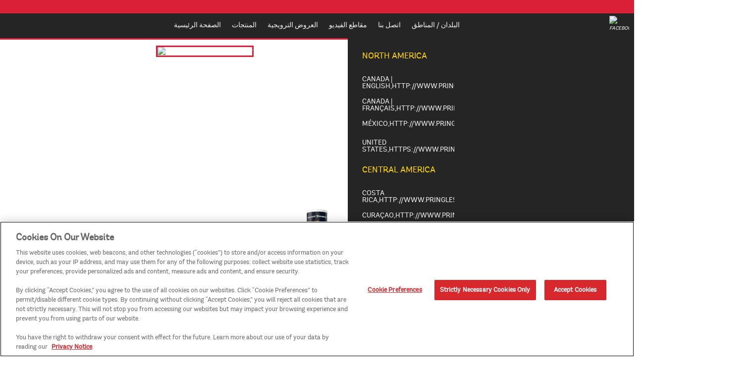

--- FILE ---
content_type: text/html; charset=UTF-8
request_url: https://www.pringles.com/ae/ar/products/flavours/pringles-cheesy-cheese-165g-product.html
body_size: 5780
content:
<!DOCTYPE html>
<!--[if lt IE 9]><html lang="en-US"  xmlns:og="http://ogp.me/ns#"  xmlns:fb="http://ogp.me/ns/fb#" class="oldIE"> <![endif]-->
<!--[if IE 9 ]><html lang="en-US"  xmlns:og="http://ogp.me/ns#"  xmlns:fb="http://ogp.me/ns/fb#"  class="IE9"><![endif]-->
<!--[if (gt IE 9)|!(IE)]><html lang="en-US"  xmlns:og="http://ogp.me/ns#"  xmlns:fb="http://ogp.me/ns/fb#"  class="notIE"><![endif]-->









<html lang="en">
<head>
        



<!-- One Trust Include Script -->
<script type="text/javascript" src="https://cdn.cookielaw.org/consent/0f294002-74f2-4405-b0e2-8dc2359994f9/OtAutoBlock.js"></script>
           <script src="https://cdn.cookielaw.org/scripttemplates/otSDKStub.js" type="text/javascript" charset="UTF-8" data-domain-script="0f294002-74f2-4405-b0e2-8dc2359994f9"></script>
        <script type="text/javascript">
function OptanonWrapper() { }
</script>
<!-- End One Trust Include Script -->

    <meta http-equiv="X-UA-Compatible" content="IE=Edge"/>
    <meta http-equiv="content-type" content="text/html; charset=UTF-8"/>

    <meta name="keywords" content=""/>
    <meta name="description" content="&#1585;&#1602;&#1575;&#1574;&#1602; &#1576;&#1585;&#1610;&#1606;&#1580;&#1604;&#1586; Cheesy Cheese &#1607;&#1610; &#1602;&#1589;&#1577; &#1604;&#1575; &#1578;&#1606;&#1578;&#1607;&#1610; &#1605;&#1606; &#1591;&#1593;&#1605; &#1575;&#1604;&#1580;&#1576;&#1606; &#1575;&#1604;&#1605;&#1583;&#1607;&#1588;... &#1604;&#1606; &#1578;&#1578;&#1582;&#1610;&#1604; &#1585;&#1608;&#1593;&#1578;&#1607;&#1575; &#1581;&#1578;&#1609; &#1578;&#1584;&#1608;&#1602; &#1604;&#1584;&#1578;&#1607;&#1575;"/>

    <meta name="HandheldFriendly" content="True" />
    <meta name="MobileOptimized" content="320" />
    <meta name="viewport" content="width=device-width, initial-scale=1" />
    
    <title>Pringles Cheesy Cheese</title>
    <meta name="gsaDefaultSearch" content="kellogg" />
    <meta name="gsaLastModifiedDate" content="2016-4-9" />
    <meta name="" content = "" />
    
	
    <link rel="canonical" href="https://www.pringles.com/ae/ar/products/flavours/pringles-cheesy-cheese-165g-product.html"/>
    
    
    




<meta name="gsaName" content="Pringles Cheesy Cheese" />
<meta name="gsaDescription" content="&#1585;&#1602;&#1575;&#1574;&#1602; &#1576;&#1585;&#1610;&#1606;&#1580;&#1604;&#1586; Cheesy Cheese &#1607;&#1610; &#1602;&#1589;&#1577; &#1604;&#1575; &#1578;&#1606;&#1578;&#1607;&#1610; &#1605;&#1606; &#1591;&#1593;&#1605; &#1575;&#1604;&#1580;&#1576;&#1606; &#1575;&#1604;&#1605;&#1583;&#1607;&#1588;... &#1604;&#1606; &#1578;&#1578;&#1582;&#1610;&#1604; &#1585;&#1608;&#1593;&#1578;&#1607;&#1575; &#1581;&#1578;&#1609; &#1578;&#1584;&#1608;&#1602; &#1604;&#1584;&#1578;&#1607;&#1575;" />
<meta name="gsaImage" content="//images.kglobalservices.com/www.pringles.com_ae_ar/ar_ae/product/product_3495364/prod_img-3495409_pringles_cheesycheese_165g_jackson.jpg" />
<meta name="gsaIsNew" content="false" />
<meta name="gsaIsProduct" content="1" />
<meta name="gsaBrand" content="Pringles" />
<meta name="gsaCategory" content="Snack" />
<meta name="gsaNutritionClaims" content=""/>
<meta name="gsaTags" content="" />
<meta name="twitter:card" content="summary_large_image" />
<meta name="twitter:site" content=""/>
<meta name="twitter:title" content="Pringles Cheesy Cheese" />
<meta name="twitter:description" content="&#1585;&#1602;&#1575;&#1574;&#1602; &#1576;&#1585;&#1610;&#1606;&#1580;&#1604;&#1586; Cheesy Cheese &#1607;&#1610; &#1602;&#1589;&#1577; &#1604;&#1575; &#1578;&#1606;&#1578;&#1607;&#1610; &#1605;&#1606; &#1591;&#1593;&#1605; &#1575;&#1604;&#1580;&#1576;&#1606; &#1575;&#1604;&#1605;&#1583;&#1607;&#1588;... &#1604;&#1606; &#1578;&#1578;&#1582;&#1610;&#1604; &#1585;&#1608;&#1593;&#1578;&#1607;&#1575; &#1581;&#1578;&#1609; &#1578;&#1584;&#1608;&#1602; &#1604;&#1584;&#1578;&#1607;&#1575;" />
<meta name="twitter:image" content="http://images.kglobalservices.com/www.pringles.com_ae_ar/ar_ae/product/product_3495364/prod_img-3495409_pringles_cheesycheese_165g_jackson.jpg" />
<meta property="og:title" content="Pringles Cheesy Cheese" />
<meta property="og:description" content="&#1585;&#1602;&#1575;&#1574;&#1602; &#1576;&#1585;&#1610;&#1606;&#1580;&#1604;&#1586; Cheesy Cheese &#1607;&#1610; &#1602;&#1589;&#1577; &#1604;&#1575; &#1578;&#1606;&#1578;&#1607;&#1610; &#1605;&#1606; &#1591;&#1593;&#1605; &#1575;&#1604;&#1580;&#1576;&#1606; &#1575;&#1604;&#1605;&#1583;&#1607;&#1588;... &#1604;&#1606; &#1578;&#1578;&#1582;&#1610;&#1604; &#1585;&#1608;&#1593;&#1578;&#1607;&#1575; &#1581;&#1578;&#1609; &#1578;&#1584;&#1608;&#1602; &#1604;&#1584;&#1578;&#1607;&#1575;" />
<meta property="og:image" content="http://images.kglobalservices.com/www.pringles.com_ae_ar/ar_ae/product/product_3495364/prod_img-3495409_pringles_cheesycheese_165g_jackson.jpg" />








    


    <script>
		var KSTL = KSTL || {};
		KSTL.isEditMode = false;
	</script>

	<script src="/etc/designs/kelloggs/kstl/5.1/clientlibs/jquery.min.js"></script>

    <link rel="stylesheet" href="/etc/designs/kelloggs/kstl/5.1/clientlibs/base.min.css" type="text/css"/>
<script src="/etc/designs/kelloggs/kstl/5.1/clientlibs/base.min.js"></script>



    
        
    
        
    
        
    
        
    
        
    
        
    
        
    
        
    
        
    
        
    
        
    
        
    
        <link rel="stylesheet" href="/etc/designs/kelloggs/kstl/5.1/clientlibs/productdetails.min.css" type="text/css"/>

    
        
    
        
    
        
    
        
    
        
    
        
    
        <link rel="stylesheet" href="/etc/designs/kelloggs/kstl/5.1/clientlibs/bootstrap-modal.min.css" type="text/css"/>
<script src="/etc/designs/kelloggs/kstl/5.1/clientlibs/bootstrap-modal.min.js"></script>

    
        
    
        
    
        
    
        
    

    
    
    
<script type='text/javascript' src='/content/dam/pringles/globalFrontEndFiles/js/video-loading-patch.js'></script>

<link rel='stylesheet' type='text/css' href='/content/dam/pringles/ar_AE/css/contact-us.css'/>
<meta prefix="og: http://ogp.me/ns#" property="og:Pringles" content="Pringles" />
<script type='text/javascript' src='/content/dam/pringles/globalFrontEndFiles/js/customJs.js'></script>
<link rel='stylesheet' type='text/css' href='/content/dam/pringles/globalFrontEndFiles/css/GlobalPlatformStyle.min.css'/>
<link rel='stylesheet' type='text/css' href='/content/dam/pringles/globalFrontEndFiles/css/pringles_kstl4_patch.min.css'/>






<meta prefix="og: http://ogp.me/ns#" property="og:image" content="https://images.kglobalservices.com/www.pringles.com_ae_ar/ar_ae/product/product_3495364/prod_img-3495409_pringles_cheesycheese_165g_jackson.jpg" />

     
	<script> var usrlang = navigator.language || navigator.userLanguage; console.log( "User's preferred language is: " + usrlang);
	</script>
    <link href="/etc/designs/kelloggs/kstl/5.1/css/print.css" rel="stylesheet" media="print"/>


    
    <script>if(Function('/*@cc_on return 10===document.documentMode@*/')()){document.documentElement.className='IE10';}</script>

</head>




<body>




<!-- Google Tag Manager -->
<noscript><iframe title="Google tag manager frame" src="//www.googletagmanager.com/ns.html?id=GTM-PVLK"
height="0" width="0" style="display:none;visibility:hidden"></iframe></noscript>
<script>(function(w,d,s,l,i){w[l]=w[l]||[];w[l].push({'gtm.start':
new Date().getTime(),event:'gtm.js'});var f=d.getElementsByTagName(s)[0],
j=d.createElement(s),dl=l!='dataLayer'?'&l='+l:'';j.async=true;j.src=
'//www.googletagmanager.com/gtm.js?id='+i+dl;f.parentNode.insertBefore(j,f);
})(window,document,'script','dataLayer','GTM-PVLK');</script>
<!-- End Google Tag Manager -->



                  



    <!--<div id="checkq">0e8da62b9d32/3e04339fa6a7/launch-87873650365e</div>-->
  



<!-- Adobe Launch -->
    <script>
        var KSTL = KSTL || {};

        KSTL.LaunchConfig = {
            environment: 'production',
            propertyID: 'pringles.com_ae_ar',
            siteRegion: 'KAMEA'
        };
    </script>
    <link rel="stylesheet" href="/etc/designs/kelloggs/kstl/5.1/clientlibs/dataLayer.min.css" type="text/css"/>
<script src="/etc/designs/kelloggs/kstl/5.1/clientlibs/dataLayer.min.js"></script>

   <!-- <script src="//assets.adobedtm.com/launch-0e8da62b9d32/3e04339fa6a7/launch-87873650365e.min.js" async></script>-->
   
    <script src="//assets.adobedtm.com/0e8da62b9d32/3e04339fa6a7/launch-87873650365e.min.js" async></script>


    
<!-- End Adobe Launch-->


<div id="main_container">
    

                




<div id="error_wp" data-site-url="www.pringles.com/ar_AE" data-service-domain="//services.kelloggs.com"></div>
    

    

                    

 <!--googleoff:index -->
<header>
    <div class="content_wrapper">
        








<div class="grid  header-belt  "    >
    


    <div class="grid__item one-whole desk-one-whole lap-one-whole palm-one-whole ">
            <div class="kstl-image-wrapper js-image-wrapper">
        <a href='/ae/ar/home.html' class='track responsiveImage|nav|-home '><span class="kstl-responsive-image " data-alt="" data-picture="" data-title="">
              <span data-src="/content/dam/pringles/ar_AE/kstl_logo_m.png" data-media="(min-width: 0px)"></span>
              <span data-src="/content/global/pringles/ar_AE/jcr:content/par/commoncontentroot/headerGrid/par/responsiveimage.img.png/1548694392059.png" data-media="(min-width: 641px)"></span>
              <img tabindex="0" role="img" aria-label="" src="#" alt=""/>
          </span>
        </a>
</div>

          </div><div class="grid__item  desk-zero lap-zero palm-one-whole palm-absolute-position ">
            




<a class="menu-button" tabindex="0" role="menu" href="" aria-label="Hamburger menu" aria-expanded="false" aria-haspopup="true"><div class="navicon"><span></span></div></a>
          </div><div class="grid__item one-whole desk-one-whole lap-one-whole palm-one-whole ">
            


 
               





<div class="top-menu-container ">
     <nav>
         <ul class="KSTLNav" >
             <li class="mThree nav-button"><a href="/ae/ar/home.html" class="item1 track menu-nav|nav|menu-home-link">الصفحة الرئيسية </a></li><li class="mThree nav-button"><a href="/ae/ar/products.html" class="item2 track menu-nav|nav|menu-products-link">المنتجات</a></li><li class="mThree nav-button"><a href="/ae/ar/promotions.html" class="item3 track menu-nav|nav|menu-promotions-link"> العروض الترويجية </a></li><li class="mThree nav-button"><a href="/ae/ar/videos.html" class="item4 track menu-nav|nav|menu-videos-link"> مقاطع الفيديو</a></li><li class="mThree nav-button"><a href="/ae/ar/contact-us.html" class="item5 track menu-nav|nav|menu-contact-us-link">اتصل بنا</a></li><li class="mOne nav-button"><a href="#" class="item6  " data-link-id="item6">البلدان / المناطق</a><ul class="ulSub level-two " ><li class="mFour subnav-one"><a href="/ae/ar/countries/north.html" class="track menu-nav|nav|menu-north-link">North America</a></li><li class="mFour subnav-one"><a href="/ae/ar/countries/Canada_English.html" class="track menu-nav|nav|menu-Canada_English-link">Canada | English,http://www.pringles.ca/en_CA/home.html</a></li><li class="mFour subnav-one"><a href="/ae/ar/countries/Canada_Francais.html" class="track menu-nav|nav|menu-Canada_Francais-link">Canada | Français,http://www.pringles.ca/fr_CA/home.html</a></li><li class="mFour subnav-one"><a href="/ae/ar/countries/Mexico.html" class="track menu-nav|nav|menu-Mexico-link">México,http://www.pringles.com/mx/es/home.html</a></li><li class="mFour subnav-one"><a href="/ae/ar/countries/United_States.html" class="track menu-nav|nav|menu-United_States-link">United States,https://www.pringles.com/us/home.html</a></li><li class="mFour subnav-one"><a href="/ae/ar/countries/central.html" class="track menu-nav|nav|menu-central-link">Central America</a></li><li class="mFour subnav-one"><a href="/ae/ar/countries/Costa_Rica.html" class="track menu-nav|nav|menu-Costa_Rica-link">Costa Rica,http://www.pringles.cr/</a></li><li class="mFour subnav-one"><a href="/ae/ar/countries/Curacao.html" class="track menu-nav|nav|menu-Curacao-link">Curaçao,http://www.pringlescuracao.com/</a></li><li class="mFour subnav-one"><a href="/ae/ar/countries/El_Salvador.html" class="track menu-nav|nav|menu-El_Salvador-link">El Salvador,http://www.pringles.com.sv/</a></li><li class="mFour subnav-one"><a href="/ae/ar/countries/Honduras.html" class="track menu-nav|nav|menu-Honduras-link">Honduras,http://www.pringles.com.hn/</a></li><li class="mFour subnav-one"><a href="/ae/ar/countries/Guatemala.html" class="track menu-nav|nav|menu-Guatemala-link">Guatemala,http://www.pringles.com.gt/</a></li><li class="mFour subnav-one"><a href="/ae/ar/countries/Jamaica.html" class="track menu-nav|nav|menu-Jamaica-link">Jamaica,http://www.pringles.com.jm/</a></li><li class="mFour subnav-one"><a href="/ae/ar/countries/Nicaragua.html" class="track menu-nav|nav|menu-Nicaragua-link">Nicaragua,http://www.pringles.com.ni/</a></li><li class="mFour subnav-one"><a href="/ae/ar/countries/Panama.html" class="track menu-nav|nav|menu-Panama-link">Panamá,http://www.pringles.com.pa/</a></li><li class="mFour subnav-one"><a href="/ae/ar/countries/Puerto_Rico.html" class="track menu-nav|nav|menu-Puerto_Rico-link">Puerto Rico,http://www.pringles.pr/</a></li><li class="mFour subnav-one"><a href="/ae/ar/countries/Rep_Dominicana.html" class="track menu-nav|nav|menu-Rep_Dominicana-link">Rep. Dominicana,http://www.pringles.do/</a></li><li class="mFour subnav-one"><a href="/ae/ar/countries/Trinidad_Tobago.html" class="track menu-nav|nav|menu-Trinidad_Tobago-link">Trinidad & Tobago,http://www.pringles.tt/</a></li><li class="mFour subnav-one"><a href="/ae/ar/countries/latin.html" class="track menu-nav|nav|menu-latin-link">South America</a></li><li class="mFour subnav-one"><a href="/ae/ar/countries/Argentina.html" class="track menu-nav|nav|menu-Argentina-link">Argentina,https://www.pringles.com/mx/es/home.html </a></li><li class="mFour subnav-one"><a href="/ae/ar/countries/Bolivia.html" class="track menu-nav|nav|menu-Bolivia-link">Bolivia,http://www.pringles.bo/</a></li><li class="mFour subnav-one"><a href="/ae/ar/countries/Brasil_Brazil.html" class="track menu-nav|nav|menu-Brasil_Brazil-link">Brasil | Brazil,http://www.pringles.com/br/pt/home.html</a></li><li class="mFour subnav-one"><a href="/ae/ar/countries/Chile.html" class="track menu-nav|nav|menu-Chile-link">Chile,http://www.pringles.cl/</a></li><li class="mFour subnav-one"><a href="/ae/ar/countries/Colombia.html" class="track menu-nav|nav|menu-Colombia-link">Colombia,http://www.pringles.com.co/</a></li><li class="mFour subnav-one"><a href="/ae/ar/countries/Ecuador.html" class="track menu-nav|nav|menu-Ecuador-link">Ecuador,http://www.pringles.ec/</a></li><li class="mFour subnav-one"><a href="/ae/ar/countries/Paraguay.html" class="track menu-nav|nav|menu-Paraguay-link">Paraguay,http://www.pringles.com.py/</a></li><li class="mFour subnav-one"><a href="/ae/ar/countries/Peru.html" class="track menu-nav|nav|menu-Peru-link">Perú,http://www.pringles.pe/</a></li><li class="mFour subnav-one"><a href="/ae/ar/countries/Uruguay.html" class="track menu-nav|nav|menu-Uruguay-link">Uruguay,http://www.pringles.com.uy/</a></li><li class="mFour subnav-one"><a href="/ae/ar/countries/Venezuela.html" class="track menu-nav|nav|menu-Venezuela-link">Venezuela,http://www.pringles.co.ve/</a></li><li class="mFour subnav-one"><a href="/ae/ar/countries/europe.html" class="track menu-nav|nav|menu-europe-link">Europe & Middle East</a></li><li class="mFour subnav-one"><a href="/ae/ar/countries/Austria_Osterreich.html" class="track menu-nav|nav|menu-Austria_Osterreich-link">Austria | Österreich,https://www.pringles.com/at/home.html</a></li><li class="mFour subnav-one"><a href="/ae/ar/countries/Belgium_Belgie.html" class="track menu-nav|nav|menu-Belgium_Belgie-link">Belgium | België,http://www.pringles.com/be/nl/home.html</a></li><li class="mFour subnav-one"><a href="/ae/ar/countries/Belgium_Belgique.html" class="track menu-nav|nav|menu-Belgium_Belgique-link">Belgium | Belgique,http://www.pringles.com/be/fr/home.html</a></li><li class="mFour subnav-one"><a href="/ae/ar/countries/Central_Europe_English.html" class="track menu-nav|nav|menu-Central_Europe_English-link">Central Europe | English,http://www.pringles.com/centraleurope/en/home.html</a></li><li class="mFour subnav-one"><a href="/ae/ar/countries/Cyprus.html" class="track menu-nav|nav|menu-Cyprus-link">Cyprus | Ελλάδα,http://www.pringles.com/gr/home.html</a></li><li class="mFour subnav-one"><a href="/ae/ar/countries/Cyprus_English.html" class="track menu-nav|nav|menu-Cyprus_English-link">Cyprus | English,http://www.pringles.com/gr/en/home.html</a></li><li class="mFour subnav-one"><a href="/ae/ar/countries/Denmark_Danmark.html" class="track menu-nav|nav|menu-Denmark_Danmark-link">Denmark | Danmark,http://www.pringles.com/dk/home.html</a></li><li class="mFour subnav-one"><a href="/ae/ar/countries/Eastern_En.html" class="track menu-nav|nav|menu-Eastern_En-link">Eastern Europe | English,https://www.pringles.com/easterneurope/en/home.html</a></li><li class="mFour subnav-one"><a href="/ae/ar/countries/Eastern_Ru.html" class="track menu-nav|nav|menu-Eastern_Ru-link">Eastern Europe | Россия,https://www.pringles.com/easterneurope/ru/home.html</a></li><li class="mFour subnav-one"><a href="/ae/ar/countries/Finland_Suomi.html" class="track menu-nav|nav|menu-Finland_Suomi-link">Finland | Suomi,https://www.pringles.com/fi/home.html</a></li><li class="mFour subnav-one"><a href="/ae/ar/countries/France.html" class="track menu-nav|nav|menu-France-link">France,https://www.pringles.com/fr/home.html</a></li><li class="mFour subnav-one"><a href="/ae/ar/countries/Germany_Deutschland.html" class="track menu-nav|nav|menu-Germany_Deutschland-link">Germany | Deutschland,https://www.pringles.com/de/home.html</a></li><li class="mFour subnav-one"><a href="/ae/ar/countries/Greece.html" class="track menu-nav|nav|menu-Greece-link">Greece | Ελληνικά,http://www.pringles.com/gr/home.html</a></li><li class="mFour subnav-one"><a href="/ae/ar/countries/Greek_English.html" class="track menu-nav|nav|menu-Greek_English-link">Greece | English,http://www.pringles.com/gr/en/home.html</a></li><li class="mFour subnav-one"><a href="/ae/ar/countries/Hungary_Magyarorszag.html" class="track menu-nav|nav|menu-Hungary_Magyarorszag-link">Hungary | Magyarország,http://www.pringles.com/hu/home.html</a></li><li class="mFour subnav-one"><a href="/ae/ar/countries/Iceland.html" class="track menu-nav|nav|menu-Iceland-link">Iceland,https://www.pringles.com/gr/en/home.html</a></li><li class="mFour subnav-one"><a href="/ae/ar/countries/Ireland.html" class="track menu-nav|nav|menu-Ireland-link">Ireland,https://www.pringles.com/ie/home.html</a></li><li class="mFour subnav-one"><a href="/ae/ar/countries/Israel.html" class="track menu-nav|nav|menu-Israel-link">Israel | ישראל,http://www.pringles.com/il/home.html</a></li><li class="mFour subnav-one"><a href="/ae/ar/countries/Italy_Italia.html" class="track menu-nav|nav|menu-Italy_Italia-link">Italy | Italia,https://www.pringles.com/it/home.html</a></li><li class="mFour subnav-one"><a href="/ae/ar/countries/Luxembourg.html" class="track menu-nav|nav|menu-Luxembourg-link">Luxembourg,https://www.pringles.com/be/fr/home.html</a></li><li class="mFour subnav-one"><a href="/ae/ar/countries/Malta_English.html" class="track menu-nav|nav|menu-Malta_English-link">Malta | English,http://www.pringles.com/gr/en/home.html</a></li><li class="mFour subnav-one"><a href="/ae/ar/countries/Middle_East_English.html" class="track menu-nav|nav|menu-Middle_East_English-link">Middle East | English,http://www.pringles.com/ae/en/home.html</a></li><li class="mFour subnav-one"><a href="/ae/ar/countries/Middle_East_Arabic.html" class="track menu-nav|nav|menu-Middle_East_Arabic-link">Middle East | Arabic,http://www.pringles.com/ae/ar/home.html</a></li><li class="mFour subnav-one"><a href="/ae/ar/countries/Netherlands_Nederland.html" class="track menu-nav|nav|menu-Netherlands_Nederland-link">Netherlands | Nederland,https://www.pringles.com/nl/home.html</a></li><li class="mFour subnav-one"><a href="/ae/ar/countries/Norway_Norge.html" class="track menu-nav|nav|menu-Norway_Norge-link">Norway | Norge,https://www.pringles.com/no/home.html</a></li><li class="mFour subnav-one"><a href="/ae/ar/countries/Poland_Polska.html" class="track menu-nav|nav|menu-Poland_Polska-link">Poland | Polska,http://www.pringles.com/pl/home.html</a></li><li class="mFour subnav-one"><a href="/ae/ar/countries/Portugal.html" class="track menu-nav|nav|menu-Portugal-link">Portugal,https://www.pringles.com/pt/home.html</a></li><li class="mFour subnav-one"><a href="/ae/ar/countries/Russia.html" class="track menu-nav|nav|menu-Russia-link">Russia | Россия,https://www.pringles.com/ru/home.html</a></li><li class="mFour subnav-one"><a href="/ae/ar/countries/Spain_Espana.html" class="track menu-nav|nav|menu-Spain_Espana-link">Spain | España,https://www.pringles.com/es/home.html</a></li><li class="mFour subnav-one"><a href="/ae/ar/countries/Switzerland_Schweiz.html" class="track menu-nav|nav|menu-Switzerland_Schweiz-link">Switzerland | Schweiz,https://www.pringles.com/ch/de/home.html</a></li><li class="mFour subnav-one"><a href="/ae/ar/countries/Switzerland_Suisse.html" class="track menu-nav|nav|menu-Switzerland_Suisse-link">Switzerland | Suisse,https://www.pringles.com/ch/fr/home.html</a></li><li class="mFour subnav-one"><a href="/ae/ar/countries/Sweden_Sverige.html" class="track menu-nav|nav|menu-Sweden_Sverige-link">Sweden | Sverige,https://www.pringles.com/se/home.html</a></li><li class="mFour subnav-one"><a href="/ae/ar/countries/Turkey_Turkiye.html" class="track menu-nav|nav|menu-Turkey_Turkiye-link">Turkey | Türkiye,https://www.pringles.com/tr/home.html</a></li><li class="mFour subnav-one"><a href="/ae/ar/countries/Ukraine_English.html" class="track menu-nav|nav|menu-Ukraine_English-link">Ukraine | English,https://www.pringles.com/easterneurope/en/home.html</a></li><li class="mFour subnav-one"><a href="/ae/ar/countries/Ukraine.html" class="track menu-nav|nav|menu-Ukraine-link">Ukraine,https://www.pringles.com/easterneurope/ru/home.html</a></li><li class="mFour subnav-one"><a href="/ae/ar/countries/United_Kingdom.html" class="track menu-nav|nav|menu-United_Kingdom-link">United Kingdom,https://www.pringles.com/uk/home.html</a></li><li class="mFour subnav-one"><a href="/ae/ar/countries/africa.html" class="track menu-nav|nav|menu-africa-link">Africa</a></li><li class="mFour subnav-one"><a href="/ae/ar/countries/South_Africa.html" class="track menu-nav|nav|menu-South_Africa-link">South Africa,http://www.pringles.com/za/en</a></li><li class="mFour subnav-one"><a href="/ae/ar/countries/asia.html" class="track menu-nav|nav|menu-asia-link">Asia</a></li><li class="mFour subnav-one"><a href="/ae/ar/countries/Japan.html" class="track menu-nav|nav|menu-Japan-link">Japan | 日本,http://www.pringles.com/jp/</a></li><li class="mFour subnav-one"><a href="/ae/ar/countries/Korea.html" class="track menu-nav|nav|menu-Korea-link">Korea | 대한민국,https://www.pringles.com/KR</a></li><li class="mFour subnav-one"><a href="/ae/ar/countries/Malaysia.html" class="track menu-nav|nav|menu-Malaysia-link">Malaysia,http://www.pringles.com/my/</a></li><li class="mFour subnav-one"><a href="/ae/ar/countries/Philippines.html" class="track menu-nav|nav|menu-Philippines-link">Philippines,http://www.pringles.com/ph/</a></li><li class="mFour subnav-one"><a href="/ae/ar/countries/Taiwan.html" class="track menu-nav|nav|menu-Taiwan-link">Taiwan | 台灣,http://www.pringles.com/tw/</a></li><li class="mFour subnav-one"><a href="/ae/ar/countries/Thailand.html" class="track menu-nav|nav|menu-Thailand-link">Thailand,http://www.pringles.com/th/home.html</a></li><li class="mFour subnav-one"><a href="/ae/ar/countries/oceania.html" class="track menu-nav|nav|menu-oceania-link">Oceania</a></li><li class="mFour subnav-one"><a href="/ae/ar/countries/Australia.html" class="track menu-nav|nav|menu-Australia-link">Australia,http://www.pringles.com/au/</a></li><li class="mFour subnav-one"><a href="/ae/ar/countries/New_Zealand.html" class="track menu-nav|nav|menu-New_Zealand-link">New Zealand,https://www.pringles.com/au/home.html</a></li></ul></li>          
         </ul>
     </nav>
</div>

          </div><div class="grid__item one-whole absolute-position desk-one-whole lap-one-whole palm-one-whole ">
            







<div class="social_icons">
    
        <a href='https://www.facebook.com/pages/Pringles/173814766108446?brand_redir=1' target="_blank" class='track socialLinks|linkout|www-facebook-com-pages-Pringles-----------------br '><img class="padded" src="/content/dam/pringles/ar_AE/kstl_fb.png" alt="Facebook" title="Facebook"></a>

        
</div>

  




          </div>

</div>




    </div>
</header>
<!--googleon:index -->
<section id="skip-main-content">
    <div class="content_wrapper kstl-prod-detail-page " itemscope itemtype="https://schema.org/Product">
        

                







    <div class="grid packshot-mode " >
    <div class="grid__item one-whole    ">
            








<div class="grid   "    >
    


    <div class="grid__item one-whole bg-image    ">
            







<div class="kstl-full-image-slide ">
	
    <div class="kstl-image-wrapper js-image-wrapper">
        <span class="kstl-responsive-image " data-alt="" data-picture="" data-title="">
              <span data-src="/content/global/pringles/ar_AE/jcr:content/par/commoncontentroot/productContent/par/inuitgrid_1/par/fullimageslide/image.img.jpg/1573222055710.jpg" data-media="(min-width: 0px)"></span>
              <img tabindex="0" role="img" aria-label="" src="#" alt=""/>
          </span>
        </div>

    <div class="kstl-feature-inset">
        







<div class="kstl-rich-text"></div>

        











    </div>
    
</div>

          </div><div class="grid__item one-whole custom-image    ">
            <div class="kstl-image-wrapper js-image-wrapper">
        <span class="kstl-responsive-image " data-alt="" data-picture="" data-title="">
              <span data-src="/content/global/pringles/ar_AE/jcr:content/par/commoncontentroot/productContent/par/inuitgrid_1/par/responsiveimage.img.png/1573222061324.png" data-media="(min-width: 0px)"></span>
              <img tabindex="0" role="img" aria-label="" src="#" alt=""/>
          </span>
        </div>

          </div><div class="grid__item one-whole pack-image    ">
            <div class="kstl-image-wrapper js-image-wrapper">
        <span class="kstl-responsive-image " data-alt="Pringles_CheesyCheese_165g_JACKSON" data-picture="" data-title="Pringles Cheesy Cheese">
              <span data-src="//images.kglobalservices.com/www.pringles.com_ae_ar/ar_ae/product/product_3495364/prod_img-3495409_pringles_cheesycheese_165g_jackson.jpg" data-media="(min-width: 0px)"></span>
              <img tabindex="0" role="img" aria-label="Pringles_CheesyCheese_165g_JACKSON" src="#" alt="Pringles_CheesyCheese_165g_JACKSON" title="Pringles Cheesy Cheese"/>
          </span>
        </div>

          </div><div class="grid__item max-width-980    ">
            








<div class="grid  custom-product-details  "    >
    


    <div class="grid__item     ">
            








<h1 class="kstl-product-header" aria-label="Pringles Cheesy Cheese" itemprop="name">Pringles Cheesy Cheese</h1>


          </div><div class="grid__item     ">
            








<p class="kstl-product-description" itemprop="description">&#1585;&#1602;&#1575;&#1574;&#1602; &#1576;&#1585;&#1610;&#1606;&#1580;&#1604;&#1586; Cheesy Cheese &#1607;&#1610; &#1602;&#1589;&#1577; &#1604;&#1575; &#1578;&#1606;&#1578;&#1607;&#1610; &#1605;&#1606; &#1591;&#1593;&#1605; &#1575;&#1604;&#1580;&#1576;&#1606; &#1575;&#1604;&#1605;&#1583;&#1607;&#1588;... &#1604;&#1606; &#1578;&#1578;&#1582;&#1610;&#1604; &#1585;&#1608;&#1593;&#1578;&#1607;&#1575; &#1581;&#1578;&#1609; &#1578;&#1584;&#1608;&#1602; &#1604;&#1584;&#1578;&#1607;&#1575;</p>


          </div><div class="grid__item     ">
            





<div class="kstl-product-allergen kstl-product-nutrition-list">

    <dl>
    
    </dl>

</div>
          </div><div class="grid__item one-half   palm-one-whole ">
            

    


        
        
        
        
            
        

        

        


          </div><div class="grid__item one-half text-right   palm-one-whole ">
            
  
  
                            




<div class="kstl-add-this">
	
    	







<div class="kstl-rich-text"></div>

	
	
    <div class="addthis_toolbox addthis_default_style">
    	
        	<a class="addthis_button_pinterest_share"></a>
        
        	<a class="addthis_button_facebook"></a>
        
        	<a class="addthis_button_twitter"></a>
        
        	<a class="addthis_button_email"></a>
        
        	<a class="addthis_button_print"></a>
        
        	<a class="addthis_button_compact"></a>
        	
    </div>
    
    
	
	

    <link rel="stylesheet" href="/etc/designs/kelloggs/kstl/5.1/clientlibs/addthis.min.css" type="text/css"/>
<script src="/etc/designs/kelloggs/kstl/5.1/clientlibs/addthis.min.js"></script>

</div>
          </div>

</div>




          </div>

</div>




        </div><div class="grid__item one-whole    ">
            








<div class="grid   "    >
    


    <div class="grid__item     ">
            






<!--googleoff: all-->
<div class="kstl-related-products">
    







<div class="kstl-rich-text"></div>

    <div class="grid">
        <div class="relatedItem_list">
            <div class="grid__item one-half">
                <a href="/ae/ar/products/pringles-cheesy-nacho-cheese-150g-product.html"><img src="//images.kglobalservices.com/www.pringles.com_ae_ar/ar_ae/product/product_3495366/prod_img-3495419_pringles_xtra_nacho-cheese_175g_en.jpg" alt="Pringles Cheesy Nacho Cheese"/></a>
                <p><a href="/ae/ar/products/pringles-cheesy-nacho-cheese-150g-product.html"><h3>Pringles Cheesy Nacho Cheese</h3></a></p>
                
            </div>
        </div>
    </div>
</div>
<!--googleon: all-->




          </div>

</div>




        </div>
    </div>

    <div>
</section>
<!--googleoff:index -->
<footer>
    <div class="content_wrapper">
        








<div class="grid  center  "    >
    


    <div class="grid__item one-half desk-one-half lap-one-whole palm-one-half ">
            







<div class="kstl-rich-text"><p><a nohref="nohref" class="ot-sdk-show-settings">COOKIE PREFERENCES</a>&nbsp; |&nbsp;&nbsp; <a href="https://www.kellanova.com/privacy-notice.html" target="_blank">إشعار الخصوصية</a>&nbsp; |&nbsp;&nbsp; <a href="/ae/en/home.html">English</a>&nbsp; &nbsp; |&nbsp;&nbsp;&nbsp; TM, ®, © 2020 KELLOGG Europe Trading Limited. All rights reserved. &nbsp; | &nbsp; &nbsp; <a href="/ae/ar/sitemap.html">خريطة الموقع</a></p>
</div>

          </div>

</div>




        








<div class="grid   "    >
    


    

</div>




    </div>
</footer>
<!--googleon:index -->



</div>










	<script type="text/javascript">
        document.addEventListener("DOMContentLoaded", function() {
            KSTL.Tracking.init();  
        });
    </script>




<script type="text/javascript">
    
</script>


<script type="text/javascript"  src="/uBlegUbHTYFiWkPwDl3tVgadgjM/OXE9p4SVpGmLNfuXaJ/VwVb/Kw/w3akZ4XkwB"></script></body>

</html>


--- FILE ---
content_type: text/css
request_url: https://www.pringles.com/etc/designs/kelloggs/kstl/5.1/clientlibs/productdetails.min.css
body_size: 1830
content:
.kstl-product-related-recipe{background-color:#f9f9f9;border:1px solid #f9f9f9;border-radius:8px;padding:24px}
.kstl-product-related-recipe:after,.kstl-product-related-recipe:before{content:"";display:table}
.kstl-product-related-recipe:after{clear:both !important}
@media only screen and (max-width:601px){.kstl-product-related-recipe{padding:12px}
.kstl-product-related-recipe .media__img{float:none;margin-bottom:8px;margin-right:0}
}
.nutrition-section{color:#000}
.nutrition-section .sub-header{font-size:14px}
.nutrition-facts__header,.nutrition-facts__table{background:0;font-size:18px;line-height:1}
.nutrition-facts__header{margin-bottom:12px}
.nutrition-facts__header p{margin-top:5px}
.nutrition-facts__title{font-size:30px}
.nutrition-facts__servings{font-weight:400}
.nutrition-facts__serving-size{font-family:KelloggsSansBold}
.kstl-prod-detail-page table.nutrition-facts__table{border-collapse:collapse;border-top:7px solid #000;margin-left:0;text-align:left;width:100%}
.kstl-prod-detail-page table.nutrition-facts__table tr{border-bottom:2px solid #000}
.kstl-prod-detail-page table.nutrition-facts__table td,.kstl-prod-detail-page table.nutrition-facts__table th{padding-top:12px;padding-bottom:10px;text-align:right}
.kstl-prod-detail-page table.nutrition-facts__table td{font-weight:500}
.kstl-prod-detail-page table.nutrition-facts__table th:not(.nutrition-facts__item--subfield1){font-family:KelloggsSansBold}
.kstl-prod-detail-page table.nutrition-facts__table th:first-child{text-align:left}
.nutrition-facts__separator{border-top:4px solid #000}
.nutrition-facts__item--subfield1{font-weight:500;padding-left:15px}
.nutrition-facts__item--subfield2{font-weight:500;padding-left:30px}
.nutrition-facts__secondary-row{border-top:9px solid #000}
.nutrition-facts__secondary-row~.nutrition-facts__secondary-row{border-top:0}
.nutrition-facts__secondary-item{font-weight:500}
.nutrition-facts__secondary-item--subitem{display:block;margin-top:5px;padding-left:15px}
.calories{font-size:22px}
#allergens-list a,#ingredients-list a{cursor:default}
.top-fact-info{border-bottom:2px solid #ddd;padding:10px 0 15px}
.top-fact{padding:6px}
.top-fact .header2{font-size:26px}
.top-fact .sub-para{font-size:14px;font-weight:700}
.top-fact+.top-fact{border-left:2px solid #a1ce57}
.kstl-product-header{margin-bottom:0}
@media only screen and (max-width:601px){.kstl-product-header{margin-top:0;padding-left:12px;padding-right:12px}
}
.kstl-prod-detail-page .kstl-responsive-image img{padding:24px}
.kstl-prod-detail-page p{margin-bottom:0}
.kstl-prod-detail-page table{margin-left:20px;width:90%}
@media only screen and (max-width:601px){.kstl-prod-detail-page table{margin-left:16px;width:94%}
}
.kstl-prod-detail-page table tr{border-bottom:1px solid #857d6f}
.kstl-prod-detail-page table tr td{padding:3px 0}
.kstl-product-description{line-height:1.5;padding:0 45px 0 0}
@media only screen and (max-width:601px){.kstl-product-description{padding:0 16px}
}
@media only screen and (max-width:601px){.product_nutrition_btn{margin-left:16px}
}
.share-header{margin:0 0 -34px}
@media only screen and (max-width:601px){.share-header{margin-left:16px}
}
@media only screen and (max-width:601px){.kstl-add-this{margin-left:16px}
}
.addthis_button_compact,.addthis_button_print{display:none}
.kstl-related-products{margin:24px 0 0}
.kstl-related-products img{margin-bottom:15px}
@media only screen and (max-width:601px){.kstl-related-products h1,.kstl-related-products h2,.kstl-related-products h4,.kstl-related-products h5{margin:0 10px}
}
.kstl-related-products h3{line-height:1.1;margin-bottom:5px}
.kstl-related-products h3 a{text-decoration:none}
.kstl-related-products .grid__item{text-align:center}
.kstl-related-products .kstl-rich-text{padding:10px 10px 0}
.kstl-nutrition-info{font-size:1.2rem;line-height:1.3;padding:0 40px 0 20px}
@media only screen and (max-width:601px){.kstl-nutrition-info{padding:0 16px}
}
.kstl-nutrition-header{display:block;margin-bottom:10px}
.kstl-nutrition-value{font-family:KelloggsSansBold}
.kstl-product-allergen *{margin-bottom:.5em}
.kstl-nutrition-tombstone{color:#575757;font-family:KelloggsSansBold;text-align:center}
.kstl-nutrition-tombstone>small{display:block;font-size:12px;line-height:16px}
.kstl-nutrition-tombstone{background:#e7eeef;border-radius:30px 0 30px 0;display:inline-block;padding:9px}
.kstl-nutrition-tombstone>*{display:inline-block;vertical-align:top}
.kstl-nutrition-tombstone .kstl-product-nutrition-formatted-text{display:block;font-size:14px;margin-top:6px}
.tombstone__serving-size{height:105px;position:relative;width:100px}
.serving-size__bg{position:absolute;left:0;top:50%;transform:translateY(-50%)}
.serving-size__datum{font-size:21px;position:absolute;left:55%;top:54%;transform:translate(-50%,-50%)}
.tombstone__fields>*{display:inline-block;vertical-align:top}
.kstl-nutrition-cell{margin-right:-4px;position:relative;text-align:center;height:87px;width:58px}
.kstl-nutrition-bg{display:block;position:absolute;left:0;top:0}
.kstl-nutrition-body{height:100%;padding-top:9px;position:relative;text-align:center}
.kstl-nutrition-title{font-size:12px;margin-top:3px}
.kstl-nutrition-datum{font-size:10px}
.kstl-nutrition-datum span{display:block;line-height:1;margin-top:3px}
.kstl-nutrition-percent{font-size:13px;line-height:1;position:absolute;bottom:6px;left:0;right:0}
.kstl-nutrition-percent span{font-size:14px}
.kstl-nutrition-table{font-size:16px}
.kstl-nutrition-table thead th{background-color:#b51b47;color:#fff}
.kstl-nutrition-table .subheading{font-family:KelloggsSansBold}
#main_container .grid.kstl-nutrition-tombstone{margin:0}
#main_container .kstl-nutrition-table{margin:0;padding:0;width:100%}
#main_container .kstl-nutrition-table td,#main_container .kstl-nutrition-table th{font-weight:400;line-height:1.42857143;padding:8px;vertical-align:bottom}
.nutrition-facts__container--eu{padding:0}
@media only screen and (min-width:602px){.nutrition-facts__container--eu{background:#fffbdc;padding:25px}
}
.nutrition-facts__container--eu .sub-header{color:#000;font-family:KelloggsSansItalic;font-size:14px;margin-top:3px;text-align:right}
.kstl-prod-detail-page table.nutrition-facts__table--eu tr{border-bottom:0}
table.nutrition-facts__table--eu{border-collapse:collapse;color:#000;font-size:16px;margin:0;width:100%}
table.nutrition-facts__table--eu caption{background:#00a651;border-radius:3px;color:#fff;font-family:KelloggsSansBold;margin-bottom:10px;padding:4px}
table.nutrition-facts__table--eu td,table.nutrition-facts__table--eu th{border:0;font-weight:400;line-height:1;text-align:center;margin:0;padding:0 3px}
table.nutrition-facts__table--eu thead th{padding-bottom:5px}
table.nutrition-facts__table--eu tbody th{border-right:1px solid #000;text-align:left;width:60%}
table.nutrition-facts__table--eu tbody th.eu-nutrition__section{font-family:KelloggsSansBold;padding-top:8px;text-transform:uppercase}
table.nutrition-facts__table--eu tbody td:nth-of-type(3){border-left:1px solid #000}
.eu-nutrition__legend--100,.eu-nutrition__legend--30{border:2px solid #000;border-radius:100%;display:inline-block;height:15px;width:15px;vertical-align:top}
.bg30{background:#c5dfc3}
.eu-nutrition__heading{text-transform:uppercase}
.eu-nutrition__subheading{text-indent:.5em}
.eu-nutrition__separator{border-top:1px solid #000}
.productDetail .kstl-nutrition-info bold{font-weight:bold}
.ksc-find-distributor{background:#ddd;width:600px;display:inline-block;padding:10px}
.ksc-find-distributor .lbl-txt{color:#505050;font-size:30px;float:left;padding-right:10px;line-height:30px}
.ksc-find-distributor .txt-label{float:left}
.ksc-find-distributor .txt-label input{width:290px;height:37px}
.ksc-find-distributor .btn-button{float:left;background:#fff;width:35px;height:33px;padding:3px;margin:2px 3px}
.ksc-find-distributor .btn-button img{padding:4px;width:30px}
.ksc-pack-size{width:483px;background:#505050;padding:3px;height:36px}
.ksc-pack-size .ksc-search{float:left;width:50%}
.ksc-pack-size .ksc-search select{width:231px;height:30px;margin-right:4px;font-size:18px;color:#505050;border-radius:0}
.custom-select{background:url("../../img/Group_488.svg") left 1px #fff no-repeat !important;width:30px;height:30px;padding-left:29px;line-height:17px}
.ksc-pack-size .ksc-hidden{float:left}
.ksc-pack-size .ksc-hidden input{background:#fff;width:234px;height:30px;border:0;padding:0 10px}

--- FILE ---
content_type: text/css
request_url: https://www.pringles.com/etc/designs/kelloggs/kstl/5.1/clientlibs/bootstrap-modal.min.css
body_size: 364
content:
.modal-backdrop{background-color:#000;bottom:0;left:0;position:fixed;right:0;top:0;z-index:1040}
.modal-backdrop.fade{opacity:0}
.modal-backdrop,.modal-backdrop.fade.in{opacity:.8}
.modal{background-clip:padding-box;background-color:#fff;border:1px solid rgba(0,0,0,0.3);border-radius:6px;box-shadow:0 3px 7px rgba(0,0,0,0.3);left:50%;margin:-250px 0 0 -280px;overflow:auto;position:fixed;top:50%;width:560px;z-index:1050}
.modal.fade{top:-25%}
.modal.fade.in{top:50%}
.modal-header{border-bottom:1px solid #eee;padding:9px 15px}
.modal-header .close{margin-top:2px}
.close{color:#000;float:right;font-size:20px;font-weight:bold;line-height:20px;opacity:.2;text-shadow:0 1px 0 #fff}
.close:hover,.close:focus{color:#000;cursor:pointer;opacity:.4;text-decoration:none}
button.close{background:none repeat scroll 0 0 rgba(0,0,0,0);border:0 none;cursor:pointer;padding:0}
.modal-header h3{color:#333;line-height:30px;margin:0}
.modal-body{max-height:400px;overflow-y:auto;padding:15px;text-align:center}
@media(max-width:767px){.modal{left:20px;margin:0;position:fixed;right:20px;top:20px;width:auto}
.modal.fade.in{height:98%;left:2%;top:10px;width:96%}
.modal-body{max-height:95%;padding:0}
}
@media(max-width:480px){.modal{left:10px;right:10px;top:10px}
.modal-header .close{margin:-10px;padding:10px}
.modal-body{max-height:85%}
}
.fade{opacity:0}
.fade.in{opacity:1}
.hide{display:none}

--- FILE ---
content_type: text/css
request_url: https://www.pringles.com/content/dam/pringles/ar_AE/css/contact-us.css
body_size: 697
content:
#KSTL-ContactUs-spinner {
	margin: 0 auto;
    width: 70px;
}

#KSTL-ContactUs-main {
	margin: 0 auto;
	max-width: 1100px;
    width: 95%;
}

#KSTL-ContactUs-main .box-bordered {
	border-color: #da2037 !important;
}

#KSTL-ContactUs-main .box-header {
	background-color: #da2037 !important;
}

#KSTL-ContactUs-main .callus {
	margin: 0 auto;
    max-width: 350px;
    text-align: left;
}

#KSTL-ContactUs-main .callus p:first-of-type {
	font-size: 2.5rem;
}

#KSTL-ContactUs-main #KSTL-ContactUs-contactform-region form {
	margin: 0 auto;
    max-width: 600px;
    text-align: left;
}

#KSTL-ContactUs-main #KSTL-ContactUs-contactform-region form label {
	display: inline-block;
	font-size: 1.8rem;
	font-weight: 800;
	margin-bottom: 5px;
}

#KSTL-ContactUs-main #KSTL-ContactUs-contactform-region form input, 
#KSTL-ContactUs-main #KSTL-ContactUs-contactform-region form textarea, 
#KSTL-ContactUs-main #KSTL-ContactUs-contactform-region form select {
	border: 1px solid #c4c4c4;
	border-radius: 0;
    font-size: 1.6rem;
    max-width: 100%;
	outline: none;
	padding: 1rem;
    width: 100%;
}

#KSTL-ContactUs-main #KSTL-ContactUs-contactform-region form .error input, 
#KSTL-ContactUs-main #KSTL-ContactUs-contactform-region form .error textarea, 
#KSTL-ContactUs-main #KSTL-ContactUs-contactform-region form .error select {
	border-color: #da2037;
}

#KSTL-ContactUs-main #KSTL-ContactUs-contactform-region form select {
	-moz-appearance: none;
	-webkit-appearance: none;
	background-image: url("/content/dam/townhouse-crackers/img/down-arrow.png");
	background-repeat: no-repeat;
	-ms-background-position-x: 98%;
	-ms-background-position-y: center;
	background-position: 98% center;
}

#KSTL-ContactUs-main #KSTL-ContactUs-contactform-region form select::-ms-expand {
	display: none;
}

#KSTL-ContactUs-main #KSTL-ContactUs-contactform-region form .error label {
	color: #da2037;
}

#KSTL-ContactUs-main #KSTL-ContactUs-contactform-region .error div[data-error]::after {
	border-left: 10px solid transparent;
	border-right: 10px solid transparent;
	border-bottom: 10px solid #da2037;
	content: "";
	height: 0;
	left: 2rem;
	position: absolute;
	top: -9px;
	width: 0; 
}

#KSTL-ContactUs-main  #KSTL-ContactUs-contactform-region form fieldset > div {
	margin-bottom: 1.6em;
}

#KSTL-ContactUs-main #KSTL-ContactUs-contactform-region button, 
#KSTL-ContactUs-main  #KSTL-ContactUs-contactform-region form .qq-upload-button #KSTL-ContactUs-uploadfile-template, 
#KSTL-ContactUs-main #KSTL-ContactUs-contactform-region a.btn-secondary, 
#KSTL-ContactUs-main #KSTL-ContactUs-contactform-region .error div[data-error] {
	background-color: #da2037;
    border: none;
    color: #FFF;
    font-size: 2rem;
	padding: .5rem 1rem;
}

#KSTL-ContactUs-main #KSTL-ContactUs-contactform-region .error div[data-error] {
	color: #FFF;
    font-size: 1.5rem;
	margin-top: 1.2rem;
	position: relative;
}

#KSTL-ContactUs-main  #KSTL-ContactUs-contactform-region form .qq-upload-button {
	background: none;
	width: 100%;
}

#KSTL-ContactUs-main #KSTL-ContactUs-contactform-region a.btn-secondary {
	background-color: #c0c0c0;
	color: #808080;
	text-decoration: none;
}

#KSTL-ContactUs-main #KSTL-ContactUs-contactform-region a.btn-secondary:empty {
	display: none;
}

#KSTL-ContactUs-main #KSTL-ContactUs-codes div[data-items], 
#KSTL-ContactUs-main #KSTL-ContactUs-codes div[data-items] div {
	margin-bottom: .3rem;
}

#KSTL-ContactUs-main #KSTL-ContactUs-codes span[data-editor] input {
	width: 90%;
}

#KSTL-ContactUs-main #KSTL-ContactUs-codes button[data-action="remove"] {
	border: 1px solid #da2037;
    float: right;
    font-size: 1.6em;
    padding: 1rem;
    width: 10%;
}

@media (max-width: 767px) {
	
}

--- FILE ---
content_type: text/css
request_url: https://www.pringles.com/content/dam/pringles/globalFrontEndFiles/css/GlobalPlatformStyle.min.css
body_size: 6633
content:
.zero{display:none}.kstl-edit-mode .zero{display:inline-block}.max-width-980{max-width:1008px !important;padding-right:24px;margin:0 auto !important}.max-width-700{max-width:748px !important;padding-right:24px;margin:0 auto !important}.absolute-position,.palm-absolute-position{position:absolute;left:0px}.text-right{text-align:right}.text-center{text-align:center}.text-left{text-align:left}.modal-header{background:#da2037}.modal-header h3{color:#fff}.modal-header button.close{color:#fff;opacity:0.7;text-shadow:0 1px 0 #000}.modal-header button.close:hover{color:#fff;opacity:1}@media screen and (min-width: 0px) and (max-width: 602px){.absolute-position{position:static}}.max-width-1280{max-width:1308px !important;padding-right:24px;margin:0 auto !important}.padding-top{padding-top:24px !important}.palm-without-padding{padding:0px !important}.palm-without-padding .grid__item{padding:0px !important}.main-bg{background:#da2037}.yellow-bg{background:#fee370}.grey-bg{background:#f5f5f5}@media screen and (min-width: 1000px){.desk-zero{display:none}.kstl-edit-mode .desk-zero{display:inline-block}}@media screen and (min-width: 602px) and (max-width: 1000px){.lap-zero{display:none}.kstl-edit-mode .lap-zero{display:inline-block}}@media screen and (min-width: 0px) and (max-width: 602px){.palm-zero{display:none}.kstl-edit-mode .palm-zero{display:inline-block}h2{line-height:1}}@font-face{font-family:'andesregular';src:url("/content/dam/pringles/en_GB/fonts/andes.eot");src:url("/content/dam/pringles/en_GB/fonts/andes.eot?#iefix") format("embedded-opentype"),url("/content/dam/pringles/en_GB/fonts/andes.woff2") format("woff2"),url("/content/dam/pringles/en_GB/fonts/andes.woff") format("woff"),url("/content/dam/pringles/en_GB/fonts/andes.ttf") format("truetype"),url("/content/dam/pringles/en_GB/fonts/andes.svg#andesregular") format("svg");font-weight:normal;font-style:normal}@font-face{font-family:'andes_bookbook';src:url("/content/dam/pringles/en_GB/fonts/andesbook.eot");src:url("/content/dam/pringles/en_GB/fonts/andesbook.eot?#iefix") format("embedded-opentype"),url("/content/dam/pringles/en_GB/fonts/andesbook.woff2") format("woff2"),url("/content/dam/pringles/en_GB/fonts/andesbook.woff") format("woff"),url("/content/dam/pringles/en_GB/fonts/andesbook.ttf") format("truetype"),url("/content/dam/pringles/en_GB/fonts/andesbook.svg#andes_bookbook") format("svg");font-weight:normal;font-style:normal}@font-face{font-family:'andes_boldbold';src:url("/content/dam/pringles/en_GB/fonts/andesbold.eot");src:url("/content/dam/pringles/en_GB/fonts/andesbold.eot?#iefix") format("embedded-opentype"),url("/content/dam/pringles/en_GB/fonts/andesbold.woff2") format("woff2"),url("/content/dam/pringles/en_GB/fonts/andesbold.woff") format("woff"),url("/content/dam/pringles/en_GB/fonts/andesbold.ttf") format("truetype"),url("/content/dam/pringles/en_GB/fonts/andesbold.svg#andes_boldbold") format("svg");font-weight:normal;font-style:normal}@font-face{font-family:'andes_condensed_mediummedium';src:url("/content/dam/pringles/en_GB/fonts/andescondensedmedium.eot");src:url("/content/dam/pringles/en_GB/fonts/andescondensedmedium.eot?#iefix") format("embedded-opentype"),url("/content/dam/pringles/en_GB/fonts/andescondensedmedium.woff2") format("woff2"),url("/content/dam/pringles/en_GB/fonts/andescondensedmedium.woff") format("woff"),url("/content/dam/pringles/en_GB/fonts/andescondensedmedium.ttf") format("truetype"),url("/content/dam/pringles/en_GB/fonts/andescondensedmedium.svg#andes_condensed_mediummedium") format("svg");font-weight:normal;font-style:normal}@font-face{font-family:'andes_mediummedium';src:url("/content/dam/pringles/en_GB/fonts/andesmedium.eot");src:url("/content/dam/pringles/en_GB/fonts/andesmedium.eot?#iefix") format("embedded-opentype"),url("/content/dam/pringles/en_GB/fonts/andesmedium.woff2") format("woff2"),url("/content/dam/pringles/en_GB/fonts/andesmedium.woff") format("woff"),url("/content/dam/pringles/en_GB/fonts/andesmedium.ttf") format("truetype"),url("/content/dam/pringles/en_GB/fonts/andesmedium.svg#andes_mediummedium") format("svg");font-weight:normal;font-style:normal}@font-face{font-family:"KelloggsSansLight";src:url("/etc/designs/kelloggs/kstl/fonts/sans/light/KelloggsSans-Light.eot");src:url("/etc/designs/kelloggs/kstl/fonts/sans/light/KelloggsSans-Light.eot?#iefix") format("embedded-opentype"),url("/etc/designs/kelloggs/kstl/fonts/sans/light/KelloggsSans-Light.woff") format("woff"),url("/etc/designs/kelloggs/kstl/fonts/sans/light/KelloggsSans-Light.ttf") format("truetype"),url("/etc/designs/kelloggs/kstl/fonts/sans/light/KelloggsSans-Light.svg") format("svg");font-weight:normal;font-style:normal}@font-face{font-family:"KelloggsSansLightItalic";src:url("/etc/designs/kelloggs/kstl/fonts/sans/light/KelloggsSans-LightItalic.eot");src:url("/etc/designs/kelloggs/kstl/fonts/sans/light/KelloggsSans-LightItalic.eot?#iefix") format("embedded-opentype"),url("/etc/designs/kelloggs/kstl/fonts/sans/light/KelloggsSans-LightItalic.woff") format("woff"),url("/etc/designs/kelloggs/kstl/fonts/sans/light/KelloggsSans-LightItalic.ttf") format("truetype"),url("/etc/designs/kelloggs/kstl/fonts/sans/light/KelloggsSans-LightItalic.svg") format("svg");font-weight:normal;font-style:normal}@font-face{font-family:"KelloggsSansRegular";src:url("/etc/designs/kelloggs/kstl/fonts/sans/regular/KelloggsSans-Regular.eot");src:url("/etc/designs/kelloggs/kstl/fonts/sans/regular/KelloggsSans-Regular.eot?#iefix") format("embedded-opentype"),url("/etc/designs/kelloggs/kstl/fonts/sans/regular/KelloggsSans-Regular.woff") format("woff"),url("/etc/designs/kelloggs/kstl/fonts/sans/regular/KelloggsSans-Regular.ttf") format("truetype"),url("/etc/designs/kelloggs/kstl/fonts/sans/regular/KelloggsSans-Regular.svg") format("svg");font-weight:normal;font-style:normal}@font-face{font-family:"KelloggsSansItalic";src:url("/etc/designs/kelloggs/kstl/fonts/sans/regular/KelloggsSans-Italic.eot");src:url("/etc/designs/kelloggs/kstl/fonts/sans/regular/KelloggsSans-Italic.eot?#iefix") format("embedded-opentype"),url("/etc/designs/kelloggs/kstl/fonts/sans/regular/KelloggsSans-Italic.woff") format("woff"),url("/etc/designs/kelloggs/kstl/fonts/sans/regular/KelloggsSans-Italic.ttf") format("truetype"),url("/etc/designs/kelloggs/kstl/fonts/sans/regular/KelloggsSans-Italic.svg") format("svg");font-weight:normal;font-style:normal}@font-face{font-family:"KelloggsSansMedium";src:url("/etc/designs/kelloggs/kstl/fonts/sans/medium/KelloggsSans-Medium.eot");src:url("/etc/designs/kelloggs/kstl/fonts/sans/medium/KelloggsSans-Medium.eot?#iefix") format("embedded-opentype"),url("/etc/designs/kelloggs/kstl/fonts/sans/medium/KelloggsSans-Medium.woff") format("woff"),url("/etc/designs/kelloggs/kstl/fonts/sans/medium/KelloggsSans-Medium.ttf") format("truetype"),url("/etc/designs/kelloggs/kstl/fonts/sans/medium/KelloggsSans-Medium.svg") format("svg");font-weight:normal;font-style:normal}@font-face{font-family:"KelloggsSansMediumItalic";src:url("/etc/designs/kelloggs/kstl/fonts/sans/medium/KelloggsSans-MediumItalic.eot");src:url("/etc/designs/kelloggs/kstl/fonts/sans/medium/KelloggsSans-MediumItalic.eot?#iefix") format("embedded-opentype"),url("/etc/designs/kelloggs/kstl/fonts/sans/medium/KelloggsSans-MediumItalic.woff") format("woff"),url("/etc/designs/kelloggs/kstl/fonts/sans/medium/KelloggsSans-MediumItalic.ttf") format("truetype"),url("/etc/designs/kelloggs/kstl/fonts/sans/medium/KelloggsSans-MediumItalic.svg") format("svg");font-weight:normal;font-style:normal}@font-face{font-family:"KelloggsSansBold";src:url("/etc/designs/kelloggs/kstl/fonts/sans/bold/KelloggsSans-Bold.eot");src:url("/etc/designs/kelloggs/kstl/fonts/sans/bold/KelloggsSans-Bold.eot?#iefix") format("embedded-opentype"),url("/etc/designs/kelloggs/kstl/fonts/sans/bold/KelloggsSans-Bold.woff") format("woff"),url("/etc/designs/kelloggs/kstl/fonts/sans/bold/KelloggsSans-Bold.ttf") format("truetype"),url("/etc/designs/kelloggs/kstl/fonts/sans/bold/KelloggsSans-Bold.svg") format("svg");font-weight:normal;font-style:normal}@font-face{font-family:"KelloggsSansBoldItalic";src:url("/etc/designs/kelloggs/kstl/fonts/sans/bold/KelloggsSans-BoldItalic.eot");src:url("/etc/designs/kelloggs/kstl/fonts/sans/bold/KelloggsSans-BoldItalic.eot?#iefix") format("embedded-opentype"),url("/etc/designs/kelloggs/kstl/fonts/sans/bold/KelloggsSans-BoldItalic.woff") format("woff"),url("/etc/designs/kelloggs/kstl/fonts/sans/bold/KelloggsSans-BoldItalic.ttf") format("truetype"),url("/etc/designs/kelloggs/kstl/fonts/sans/bold/KelloggsSans-BoldItalic.svg") format("svg");font-weight:normal;font-style:normal}body{font-family:"andesregular"}body i,body em{font-family:"andes_bookbook";font-style:normal}body i b,body i strong{font-family:"andes_bookbook";font-weight:normal}body em b,body em strong{font-family:"andes_boldbold";font-weight:normal}body b,body strong{font-family:"andes_boldbold";font-weight:normal}body b i,body b em{font-family:"andes_boldbold";font-style:normal}body strong i,body strong em{font-family:"andes_boldbold";font-style:normal}html{font-size:62.5%}h1,h2,h3,h4,h5{font-family:"andes_boldbold";font-weight:normal}h1{font-size:22px;font-size:2.2rem}@media screen and (min-width: 602px) and (max-width: 1000px){h1{font-size:20px;font-size:2rem}}h2{font-size:18px;font-size:1.8rem}@media screen and (min-width: 602px) and (max-width: 1000px){h2{font-size:16px;font-size:1.6rem}}h3{font-size:16px;font-size:1.6rem}@media screen and (min-width: 602px) and (max-width: 1000px){h3{font-size:14px;font-size:1.4rem}}h4{font-size:20px;font-size:2rem}@media screen and (min-width: 602px) and (max-width: 1000px){h4{font-size:18px;font-size:1.8rem}}h5{font-size:19px;font-size:1.9rem}@media screen and (min-width: 602px) and (max-width: 1000px){h5{font-size:17px;font-size:1.7rem}}p{font-size:14px;font-size:1.4rem}@media screen and (min-width: 602px) and (max-width: 1000px){p{font-size:12px;font-size:1.2rem}}.kstl-carousel-grid-slide p,.kstl-carousel-grid-slide-reverse p,.cta p,#KSTL-ContactUs-main p{font-size:15px;font-size:1.5rem}@media screen and (min-width: 602px) and (max-width: 1000px){.kstl-carousel-grid-slide p,.kstl-carousel-grid-slide-reverse p,.cta p,#KSTL-ContactUs-main p{font-size:13px;font-size:1.3rem}}ul,select,button,label{font-size:14px;font-size:1.4rem}@media screen and (min-width: 602px) and (max-width: 1000px){ul,select,button,label{font-size:12px;font-size:1.2rem}}a{color:#666}a:hover{color:#B51B47}footer a{color:#ffffff}footer a:hover{color:#ffffff}footer a:hover.kstl-default-button{color:#B51B47}footer p{font-size:12px;font-size:1.2rem}footer .legal{font-size:11px;font-size:1.1rem}footer .legal a{font-size:10px;font-size:1rem}@media screen and (min-width: 602px) and (max-width: 1000px){footer p{font-size:11px;font-size:1.1rem}}@media screen and (min-width: 602px) and (max-width: 1000px){footer .legal{font-size:10px;font-size:1rem}}.kstl-sansL h1,.kstl-sansL h2,.kstl-sansL h3,.kstl-sansL h5,.kstl-sansL h6{font-family:"andes_bookbook"}.kstl-sansL h1 a,.kstl-sansL h2 a,.kstl-sansL h3 a,.kstl-sansL h5 a,.kstl-sansL h6 a{font-size:inherit}.kstl-sansM h1,.kstl-sansM h2,.kstl-sansM h3,.kstl-sansM h5{font-family:"andes_mediummedium"}.kstl-sansM h1 a,.kstl-sansM h2 a,.kstl-sansM h3 a,.kstl-sansM h5 a{font-size:inherit}.kstl-edit-mode .kstl-rich-text a{color:#000000}.kstl-carousel-grid-slide,.kstl-carousel-grid-slide-reverse{background:#F5C54F;border-radius:14px;-webkit-border-radius:14px;-moz-border-radius:14px;color:#FFF;overflow:hidden;padding:0}@media screen and (min-width: 0px) and (max-width: 602px){.kstl-carousel-grid-slide,.kstl-carousel-grid-slide-reverse{background:none;margin-top:0}}.kstl-carousel-grid-slide h1,.kstl-carousel-grid-slide-reverse h1,.kstl-carousel-grid-slide h2,.kstl-carousel-grid-slide-reverse h2,.kstl-carousel-grid-slide h3,.kstl-carousel-grid-slide-reverse h3,.kstl-carousel-grid-slide h4,.kstl-carousel-grid-slide-reverse h4{font-family:"andes_boldbold";margin:0}@media screen and (min-width: 0px) and (max-width: 602px){.kstl-carousel-grid-slide h1,.kstl-carousel-grid-slide-reverse h1,.kstl-carousel-grid-slide h2,.kstl-carousel-grid-slide-reverse h2,.kstl-carousel-grid-slide h3,.kstl-carousel-grid-slide-reverse h3,.kstl-carousel-grid-slide h4,.kstl-carousel-grid-slide-reverse h4{margin:0}}.kstl-carousel-grid-slide p,.kstl-carousel-grid-slide-reverse p{font-family:"andes_bookbook";line-height:1.5em}.kstl-carousel-grid-slide img,.kstl-carousel-grid-slide-reverse img{display:block;max-width:100%}@media screen and (min-width: 0px) and (max-width: 602px){.kstl-carousel-grid-slide img,.kstl-carousel-grid-slide-reverse img{border-radius:14px;-webkit-border-radius:14px;-moz-border-radius:14px}}.kstl-carousel-grid-slide a,.kstl-carousel-grid-slide-reverse a{color:#FFF;font-family:"andes_boldbold";text-decoration:none}.kstl-carousel-grid-slide>.grid>.grid__item,.kstl-carousel-grid-slide-reverse>.grid>.grid__item{padding-top:0}.kstl-carousel-grid-slide .kstl-rich-text{padding:20px}.kstl-carousel-grid-slide-reverse .kstl-rich-text{padding:20px;padding:20px 10px 20px 20px}.kstl-carousel-grid-slide-reverse>.grid>.grid__item:first-child{float:right}@media screen and (min-width: 0px) and (max-width: 602px){.kstl-carousel-grid-slide .kstl-rich-text,.kstl-carousel-grid-slide-reverse .kstl-rich-text{margin-top:-10px;background:#F5C54F;border-radius:14px;-webkit-border-radius:14px;-moz-border-radius:14px;margin-top:15px;padding:10px}}@media screen and (min-width: 602px){.kstl-carousel-grid-slide>div.grid__item:last-child,.kstl-carousel-grid-slide-reverse>div.grid__item:last-child{margin-top:0}}@media screen and (min-width: 0px) and (max-width: 602px){.kstl-carousel-grid-slide,.kstl-carousel-grid-slide-reverse{margin-left:0}.kstl-carousel-grid-slide p,.kstl-carousel-grid-slide-reverse p{font-size:0.7em;margin-bottom:1.71429rem}.kstl-carousel-grid-slide h1,.kstl-carousel-grid-slide-reverse h1,.kstl-carousel-grid-slide h2,.kstl-carousel-grid-slide-reverse h2{font-size:1.0em}.kstl-carousel-grid-slide h3,.kstl-carousel-grid-slide-reverse h3,.kstl-carousel-grid-slide h4,.kstl-carousel-grid-slide-reverse h4,.kstl-carousel-grid-slide h5,.kstl-carousel-grid-slide-reverse h5,.kstl-carousel-grid-slide h6,.kstl-carousel-grid-slide-reverse h6{font-size:0.8em}.kstl-carousel-grid-slide h1,.kstl-carousel-grid-slide-reverse h1,.kstl-carousel-grid-slide h2,.kstl-carousel-grid-slide-reverse h2,.kstl-carousel-grid-slide h3,.kstl-carousel-grid-slide-reverse h3,.kstl-carousel-grid-slide h4,.kstl-carousel-grid-slide-reverse h4,.kstl-carousel-grid-slide h5,.kstl-carousel-grid-slide-reverse h5,.kstl-carousel-grid-slide h6,.kstl-carousel-grid-slide-reverse h6{margin-bottom:5px}.kstl-carousel-grid-slide .kstl-rich-text,.kstl-carousel-grid-slide-reverse .kstl-rich-text{padding:20px;margin-top:0}.kstl-carousel-grid-slide .kstl-rich-text a,.kstl-carousel-grid-slide-reverse .kstl-rich-text a{border:1px solid #FFFFFF;border-radius:6px;color:#FFFFFF;font-weight:bold;padding:8px 5px;text-decoration:none;letter-spacing:1.5px}}@media screen and (min-width: 602px){.kstl-carousel-grid-slide-reverse>.grid>.grid__item:first-child{float:right}}@media screen and (min-width: 0px) and (max-width: 602px){.kstl-carousel-grid-slide-reverse .kstl-rich-text{padding:20px}}body{background:#fff;color:#4c4c4c;overflow-x:hidden}#main_container .content_wrapper{margin:0 auto;width:100%;max-width:none;padding:0px}#main_container .grid .grid{margin-top:0px}#main_container .grid .grid__item{padding-top:0px}#main_container .kstl-packery{height:2500px}#main_container span.kstl-responsive-image{display:block}#main_container span.kstl-responsive-image img,#main_container span.kstl-responsive-image span{display:block;margin:0 auto}#main_container .no-fullwidth span.kstl-responsive-image img{width:auto}#main_container .kstl-plain-image{display:block}#main_container .cta_1 .kstl-default-button,#main_container .product_nutrition_btn{background-color:#FFF;border-color:#EFEFEF;color:#B51946}#main_container .recipe_page .kstl-default-button,#main_container .recipe_page .recipe_nutrition_btn{background-color:#FFF;border-color:#EFEFEF;color:#B51946}#main_container .cta_2 .kstl-default-button{background-color:#B51946;color:#FFF}#main_container .sign_up_btn{background-color:#FFF}.kstl-feature .slides{border-radius:0px}.kstl-feature .slides .kstl-feature-inset{background:none;text-align:center;padding:0}.kstl-feature .slides .kstl-feature-inset .kstl-default-button{border:2px solid #fff;border-radius:0}.kstl-feature .flex-control-paging li a:hover,.kstl-feature .flex-control-paging li a.flex-active{background:#ffd503}@media screen and (min-width: 1000px){.kstl-feature .slides .kstl-feature-inset{bottom:10%;left:50%;margin-left:-15%;max-width:30%}.kstl-feature .slides .kstl-feature-inset .kstl-default-button{background:none}.single-line-slide .kstl-feature .slides .kstl-feature-inset{bottom:40%;left:50%;margin-left:-25%;max-width:50%}.single-line-slide .kstl-feature .slides .kstl-feature-inset h1{line-height:0}}@media screen and (min-width: 602px) and (max-width: 1000px){.kstl-feature .slides .kstl-feature-inset{bottom:10%;left:1%;right:1%;margin-left:0%;max-width:99%}.kstl-feature .slides .kstl-feature-inset .kstl-default-button{background:none}.single-line-slide .kstl-feature .slides .kstl-feature-inset{bottom:40%;left:50%;margin-left:-25%;max-width:50%}.single-line-slide .kstl-feature .slides .kstl-feature-inset h1{line-height:0}}@media screen and (min-width: 0px) and (max-width: 602px){.kstl-feature .slides .kstl-feature-inset{color:#000;padding-bottom:0px;padding:0}.kstl-feature .slides .kstl-feature-inset .kstl-default-button{border:0;display:none}}#KSTL-ContactUs-main .box.box-bordered{border-color:#b51b47}#KSTL-ContactUs-main .box .box-header{background-color:#b51b47}.oldIE body{min-width:1200px}.zero{display:none}.kstl-edit-mode .zero{display:inline-block}@media screen and (min-width: 1000px){.desk-zero{display:none}.kstl-edit-mode .desk-zero{display:inline-block}}@media screen and (min-width: 602px) and (max-width: 1000px){.lap-zero{display:none}.kstl-edit-mode .lap-zero{display:inline-block}}@media screen and (min-width: 0px) and (max-width: 602px){.palm-zero{display:none}.kstl-edit-mode .palm-zero{display:inline-block}}.cta{overflow:auto;padding:10px 15px;width:100%}.cta .kstl-rich-text{padding:0}.cta .kstl-rich-text h1,.cta .kstl-rich-text h2,.cta .kstl-rich-text h3,.cta .kstl-rich-text h4,.cta .kstl-rich-text h5,.cta .kstl-rich-text h6{letter-spacing:.05em;line-height:1;margin-bottom:0;padding:5px 0}.cta .kstl-rich-text p{font-family:"andes_bookbook";margin-top:5px;margin:0;line-height:100%}.cta .kstl-rich-text ul{margin:3px 0 12px 12px}.cta img{display:inline-block;float:left;padding:0px}@media screen and (min-width: 0px) and (max-width: 1000px){.cta{margin-bottom:24px}}.cta_1{background-color:#FFF;border:0;-webkit-border-radius:10px;-moz-border-radius:10px;border-radius:10px}.cta_1 p{margin-bottom:10px;text-align:center}.cta_1 p a{text-decoration:none;color:#fff;font-weight:bold;display:block}.cta_1 p a:hover{color:#fff}.cta_1 img{width:100%;float:none;display:block}.cta_1.activeVideo img{border:4px solid #da1f43;border-bottom:0}.cta_1 .cta_image{position:relative;cursor:pointer}.cta_1 .kstl-responsive-image:hover:after{top:0;left:0;display:block;content:"";position:absolute;width:100%;height:100%;background:rgba(0,0,0,0.3)}.cta_1 .kstl-default-button{float:right}.cta_2{background-color:#f5c550;color:#FFF;-webkit-border-radius:10px;-moz-border-radius:10px;border-radius:10px}.cta_2 p{margin-bottom:0}.cta_2 .kstl-default-button{border:none;float:right}.cta_3{background-color:#FFF;border:1px solid #f4f4f4;-webkit-border-radius:10px;-moz-border-radius:10px;border-radius:10px}.cta_3 a{color:#B51946;font-family:"andes_boldbold";text-decoration:none}.cta_3 .kstl-rich-text h1,.cta_3 .kstl-rich-text h2,.cta_3 .kstl-rich-text h3,.cta_3 .kstl-rich-text h4,.cta_3 .kstl-rich-text h5,.cta_3 .kstl-rich-text h6{margin:0;line-height:1}.cta_3 .kstl-default-button{display:none}.cta_5{background:#ffffff;overflow:hidden}.cta_5 img{border-radius:10px 10px 10px 10px;-webkit-border-radius:10px 10px 10px 10px;-moz-border-radius:10px 10px 10px 10px;float:none;padding:0}.cta_5 .cta_5_bottom{box-shadow:3px 3px 10px 2px #919191;-webkit-box-shadow:3px 3px 10px 2px #919191;-moz-box-shadow:3px 3px 10px 2px #919191;-webkit-border-radius:10px;-moz-border-radius:10px;border-radius:10px;overflow:hidden;margin-top:10px;padding:0 0 5px}.cta_5 .kstl-rich-text{margin-top:0;padding:0}.cta_5 .kstl-rich-text p{margin:10px 0 0 10px;padding:0 10px 0 5px}.cta_5 .kstl-rich-text h1,.cta_5 .kstl-rich-text h2,.cta_5 .kstl-rich-text h3,.cta_5 .kstl-rich-text h4,.cta_5 .kstl-rich-text h5,.cta_5 .kstl-rich-text h6{background:#b51b47;color:#FFF;padding:5px 10px;margin:0}.cta_5 .kstl-default-button{margin:10px}.cta .kstl-default-button{background-image:none;font-weight:normal;margin-bottom:6px;padding:10px 15px}.cta.cta_5 .kstl-default-button{background:url("/content/dam/workarea/assetpushqueue/images/nutrition_arrow.png") no-repeat scroll right 12px center #fff;font-family:"andes_boldbold";padding:10px 35px 10px 19px;margin:15px;border-color:#EFEFEF}header{background:#da2037;width:100%}header .grid{color:#fff;margin:0px auto;padding:10px 0 0px}header nav{z-index:10;position:relative;background:#252525}header a{color:#FFF;text-decoration:none;text-transform:uppercase}header a:hover{text-decoration:underline}header a.menu-button{height:30px;padding:18px 0 0 0px}header a.menu-button span{height:6px;background:#da2037;width:40px;top:18px}header a.menu-button span:before{width:40px;top:-12px;background:#da2037}header a.menu-button span:after{display:none}header .KSTLNav{position:relative;max-width:1280px;margin:0 auto;background:#252525;margin-top:0px;height:50px;padding:5px 0;vertical-align:middle;justify-content:center;align-content:center;-ms-flex-line-pack:center;-webkit-align-content:center}header .KSTLNav li.nav-button a:not(.touch-button),header .KSTLNav li.nav-button a:not(.touch-button){background:#252525;color:#f5f5f5}header .KSTLNav li.nav-button a:not(.touch-button):hover,header .KSTLNav li.nav-button a:not(.touch-button):hover{color:#ffd503;background:#252525}header .KSTLNav li.nav-button a:not(.touch-button).active,header .KSTLNav li.nav-button a:not(.touch-button).active{color:#ffd503 !important;background:#252525 !important}header .KSTLNav li.nav-button a.touch-button{background:#252525}header .KSTLNav li.nav-button a.touch-button:hover{background:#252525}header .KSTLNav li.nav-button a.touch-button:hover .navicon{color:#ffd503}header .KSTLNav li.nav-button a.touch-button.activeToggle{background:#252525 !important}header .KSTLNav li.nav-button a.touch-button.activeToggle .navicon{color:#ffd503 !important}header .KSTLNav li.nav-button:after{background:#252525;display:none}header .KSTLNav li.nav-button.item-with-ul{position:static;text-align:right}header .KSTLNav li.nav-button.item-with-ul>a:not(.touch-button){background-image:url("/content/dam/pringles/en_GB/images/arrow.png");background-position:right 48%;background-repeat:no-repeat;background-size:8px 8px;padding-right:25px}header .KSTLNav li.nav-button.item-with-ul>a:not(.touch-button):hover{background-image:url("/content/dam/pringles/en_GB/images/arrowHover.png")}header .KSTLNav li.nav-button.item-with-ul .touch-button{opacity:0;display:none;background:none;left:auto;right:auto;display:inline-block;margin-left:-36px}header .KSTLNav li.nav-button.item-with-ul .touch-button .navicon{visibility:hidden;font-size:12px;top:18px;left:0}header .KSTLNav li ul{background:#252525;left:-100%;width:743px;padding:20px}header .KSTLNav li ul li{width:175px;min-width:initial;display:block;float:none;border-top:0}header .KSTLNav li ul li:nth-child(4n){border:0}header .KSTLNav li ul .customCol1,header .KSTLNav li ul .customCol2,header .KSTLNav li ul .customCol3,header .KSTLNav li ul .customCol4{float:left;border-right:1px solid #ccc}header .KSTLNav li ul .customCol1 ul,header .KSTLNav li ul .customCol2 ul,header .KSTLNav li ul .customCol3 ul,header .KSTLNav li ul .customCol4 ul{padding:0}header .KSTLNav li ul .customCol1 a,header .KSTLNav li ul .customCol2 a,header .KSTLNav li ul .customCol3 a,header .KSTLNav li ul .customCol4 a{text-transform:none;text-align:left;padding:4px 5px}header .KSTLNav li ul .customCol4{border:none}header .social_icons{vertical-align:middle;padding-right:20px;z-index:auto;text-align:right;height:auto;max-width:1280px;margin:0 auto;padding:0;padding-right:10px}header .social_icons a{display:inline-block;z-index:100;position:relative;height:45px;margin-left:7px;overflow:hidden;width:40px;-webkit-border-radius:2px;-moz-border-radius:2px;border-radius:2px}header .social_icons a img{display:inline-block;width:100%;padding:5px 0}.IE9 .KSTLNav{text-align:center}.IE9 .KSTLNav>li.nav-button{float:none;display:inline-block}@media screen and (min-width: 602px) and (max-width: 1000px){header .KSTLNav li ul{width:600px}header .KSTLNav li ul li{width:139px}}@media screen and (min-width: 0px) and (max-width: 602px){header .KSTLNav{height:auto;padding:0px;text-align:center}header .KSTLNav li ul{background:#252525;left:-100%;width:100%;padding:20px}header .KSTLNav li ul li{width:100%}header .KSTLNav li ul li:nth-child(2n){border:0}header .KSTLNav li ul .customCol1,header .KSTLNav li ul .customCol2,header .KSTLNav li ul .customCol3,header .KSTLNav li ul .customCol4{width:100%;text-align:left}header .KSTLNav li ul .customCol1, header .KSTLNav li ul .customCol2, header .KSTLNav li ul .customCol3, header .KSTLNav li ul .customCol4{border-right: 0px;}header .KSTLNav li ul .customCol2{border:0}.KSTLNav.KSTLNav-show{max-height:2965px !important;}header .KSTLNav li.nav-button.item-with-ul{position:relative;text-align:center}header .KSTLNav li.nav-button.item-with-ul>a:not(.touch-button){background-image:none}header .KSTLNav li.nav-button.item-with-ul>a:not(.touch-button):hover{background-image:none}header .KSTLNav li.nav-button.item-with-ul .touch-button{opacity:1;right:0px}header .KSTLNav li.nav-button.item-with-ul .touch-button .navicon{visibility:visible}header .grid .grid__item{padding-left:0px;padding-right:0px}header .grid .grid__item:last-child{display:block}header .social_icons{display:block;text-align:center;background:#252525;display:none}header .social_icons.active{display:block}header .kstl-responsive-image img{margin-left:0px !important;margin-bottom:-15% !important;z-index:100;max-width:25%;position:relative}}.linkcontainer{display:block}.linkcontainer .link{font-size:2rem;font-family:"andes_boldbold";display:none}.linkcontainer .link a{text-decoration:none}.linkcontainer .link a[href*="countries.html"]{display:none}.linkcontainer .linkcontainer .link{display:block;font-size:1.8rem}.linkcontainer .linkcontainer .link:last-child{display:none}.linkcontainer .linkcontainer .linkcontainer{padding-left:5%}.linkcontainer .linkcontainer .linkcontainer .link{font-size:1.6rem}.linkcontainer .linkcontainer .linkcontainer .linkcontainer .link{font-size:1.4rem}.linkcontainer .linkcontainer .linkcontainer .linkcontainer .linkcontainer .link{font-size:1.2rem}.linkcontainer .linkcontainer .linkcontainer:last-child{display:none}.contactUs-item{min-width:350px;text-align:center}.contactUs-item.left-item{float:right}.contactUs-item.right-item{float:left}@media screen and (min-width: 0px) and (max-width: 602px){.contactUs-item{min-width:initial;width:100%}.contactUs-item.left-item,.contactUs-item.right-item{float:none}}.promoText p{font-size:1.7rem;line-height:125%;font-family:"andes_bookbook"}@media screen and (min-width: 0px) and (max-width: 602px){.promoText p{font-size:1.3rem}}.zero{display:none}.kstl-edit-mode .zero{display:inline-block}@media screen and (min-width: 1000px){.desk-zero{display:none}.kstl-edit-mode .desk-zero{display:inline-block}}@media screen and (min-width: 602px) and (max-width: 1000px){.lap-zero{display:none}.kstl-edit-mode .lap-zero{display:inline-block}}@media screen and (min-width: 0px) and (max-width: 602px){.palm-zero{display:none}.kstl-edit-mode .palm-zero{display:inline-block}}@font-face{font-family:"KelloggsSansLight";src:url("/etc/designs/kelloggs/kstl/fonts/sans/light/KelloggsSans-Light.eot");src:url("/etc/designs/kelloggs/kstl/fonts/sans/light/KelloggsSans-Light.eot?#iefix") format("embedded-opentype"),url("/etc/designs/kelloggs/kstl/fonts/sans/light/KelloggsSans-Light.woff") format("woff"),url("/etc/designs/kelloggs/kstl/fonts/sans/light/KelloggsSans-Light.ttf") format("truetype"),url("/etc/designs/kelloggs/kstl/fonts/sans/light/KelloggsSans-Light.svg") format("svg");font-weight:normal;font-style:normal}@font-face{font-family:"KelloggsSansLightItalic";src:url("/etc/designs/kelloggs/kstl/fonts/sans/light/KelloggsSans-LightItalic.eot");src:url("/etc/designs/kelloggs/kstl/fonts/sans/light/KelloggsSans-LightItalic.eot?#iefix") format("embedded-opentype"),url("/etc/designs/kelloggs/kstl/fonts/sans/light/KelloggsSans-LightItalic.woff") format("woff"),url("/etc/designs/kelloggs/kstl/fonts/sans/light/KelloggsSans-LightItalic.ttf") format("truetype"),url("/etc/designs/kelloggs/kstl/fonts/sans/light/KelloggsSans-LightItalic.svg") format("svg");font-weight:normal;font-style:normal}@font-face{font-family:"KelloggsSansRegular";src:url("/etc/designs/kelloggs/kstl/fonts/sans/regular/KelloggsSans-Regular.eot");src:url("/etc/designs/kelloggs/kstl/fonts/sans/regular/KelloggsSans-Regular.eot?#iefix") format("embedded-opentype"),url("/etc/designs/kelloggs/kstl/fonts/sans/regular/KelloggsSans-Regular.woff") format("woff"),url("/etc/designs/kelloggs/kstl/fonts/sans/regular/KelloggsSans-Regular.ttf") format("truetype"),url("/etc/designs/kelloggs/kstl/fonts/sans/regular/KelloggsSans-Regular.svg") format("svg");font-weight:normal;font-style:normal}@font-face{font-family:"KelloggsSansItalic";src:url("/etc/designs/kelloggs/kstl/fonts/sans/regular/KelloggsSans-Italic.eot");src:url("/etc/designs/kelloggs/kstl/fonts/sans/regular/KelloggsSans-Italic.eot?#iefix") format("embedded-opentype"),url("/etc/designs/kelloggs/kstl/fonts/sans/regular/KelloggsSans-Italic.woff") format("woff"),url("/etc/designs/kelloggs/kstl/fonts/sans/regular/KelloggsSans-Italic.ttf") format("truetype"),url("/etc/designs/kelloggs/kstl/fonts/sans/regular/KelloggsSans-Italic.svg") format("svg");font-weight:normal;font-style:normal}@font-face{font-family:"KelloggsSansMedium";src:url("/etc/designs/kelloggs/kstl/fonts/sans/medium/KelloggsSans-Medium.eot");src:url("/etc/designs/kelloggs/kstl/fonts/sans/medium/KelloggsSans-Medium.eot?#iefix") format("embedded-opentype"),url("/etc/designs/kelloggs/kstl/fonts/sans/medium/KelloggsSans-Medium.woff") format("woff"),url("/etc/designs/kelloggs/kstl/fonts/sans/medium/KelloggsSans-Medium.ttf") format("truetype"),url("/etc/designs/kelloggs/kstl/fonts/sans/medium/KelloggsSans-Medium.svg") format("svg");font-weight:normal;font-style:normal}@font-face{font-family:"KelloggsSansMediumItalic";src:url("/etc/designs/kelloggs/kstl/fonts/sans/medium/KelloggsSans-MediumItalic.eot");src:url("/etc/designs/kelloggs/kstl/fonts/sans/medium/KelloggsSans-MediumItalic.eot?#iefix") format("embedded-opentype"),url("/etc/designs/kelloggs/kstl/fonts/sans/medium/KelloggsSans-MediumItalic.woff") format("woff"),url("/etc/designs/kelloggs/kstl/fonts/sans/medium/KelloggsSans-MediumItalic.ttf") format("truetype"),url("/etc/designs/kelloggs/kstl/fonts/sans/medium/KelloggsSans-MediumItalic.svg") format("svg");font-weight:normal;font-style:normal}@font-face{font-family:"KelloggsSansBold";src:url("/etc/designs/kelloggs/kstl/fonts/sans/bold/KelloggsSans-Bold.eot");src:url("/etc/designs/kelloggs/kstl/fonts/sans/bold/KelloggsSans-Bold.eot?#iefix") format("embedded-opentype"),url("/etc/designs/kelloggs/kstl/fonts/sans/bold/KelloggsSans-Bold.woff") format("woff"),url("/etc/designs/kelloggs/kstl/fonts/sans/bold/KelloggsSans-Bold.ttf") format("truetype"),url("/etc/designs/kelloggs/kstl/fonts/sans/bold/KelloggsSans-Bold.svg") format("svg");font-weight:normal;font-style:normal}@font-face{font-family:"KelloggsSansBoldItalic";src:url("/etc/designs/kelloggs/kstl/fonts/sans/bold/KelloggsSans-BoldItalic.eot");src:url("/etc/designs/kelloggs/kstl/fonts/sans/bold/KelloggsSans-BoldItalic.eot?#iefix") format("embedded-opentype"),url("/etc/designs/kelloggs/kstl/fonts/sans/bold/KelloggsSans-BoldItalic.woff") format("woff"),url("/etc/designs/kelloggs/kstl/fonts/sans/bold/KelloggsSans-BoldItalic.ttf") format("truetype"),url("/etc/designs/kelloggs/kstl/fonts/sans/bold/KelloggsSans-BoldItalic.svg") format("svg");font-weight:normal;font-style:normal}body{font-family:"andesregular"}body i,body em{font-family:"andes_bookbook";font-style:normal}body i b,body i strong{font-family:"andes_bookbook";font-weight:normal}body em b,body em strong{font-family:"andes_bookbook";font-weight:normal}body b,body strong{font-family:"andes_boldbold";font-weight:normal}body b i,body b em{font-family:"andes_boldbold";font-style:normal}body strong i,body strong em{font-family:"andes_boldbold";font-style:normal}html{font-size:62.5%}h1,h2,h3,h4,h5{font-family:"andes_boldbold";font-weight:normal}h1{font-size:22px;font-size:2.2rem}@media screen and (min-width: 602px) and (max-width: 1000px){h1{font-size:20px;font-size:2rem}}h2{font-size:18px;font-size:1.8rem}@media screen and (min-width: 602px) and (max-width: 1000px){h2{font-size:16px;font-size:1.6rem}}h3{font-size:16px;font-size:1.6rem}@media screen and (min-width: 602px) and (max-width: 1000px){h3{font-size:14px;font-size:1.4rem}}h4{font-size:20px;font-size:2rem}@media screen and (min-width: 602px) and (max-width: 1000px){h4{font-size:18px;font-size:1.8rem}}h5{font-size:19px;font-size:1.9rem}@media screen and (min-width: 602px) and (max-width: 1000px){h5{font-size:17px;font-size:1.7rem}}p{font-size:14px;font-size:1.4rem}@media screen and (min-width: 602px) and (max-width: 1000px){p{font-size:12px;font-size:1.2rem}}.kstl-carousel-grid-slide p,.kstl-carousel-grid-slide-reverse p,.cta p,#KSTL-ContactUs-main p{font-size:15px;font-size:1.5rem}@media screen and (min-width: 602px) and (max-width: 1000px){.kstl-carousel-grid-slide p,.kstl-carousel-grid-slide-reverse p,.cta p,#KSTL-ContactUs-main p{font-size:13px;font-size:1.3rem}}ul,select,button,label{font-size:14px;font-size:1.4rem}@media screen and (min-width: 602px) and (max-width: 1000px){ul,select,button,label{font-size:12px;font-size:1.2rem}}a{color:#666}a:hover{color:#B51B47}footer{text-align:center;position:relative}footer a{color:#ffffff}footer a:hover{color:#ffffff}footer a:hover.kstl-default-button{color:#B51B47}footer p{font-size:12px;font-size:1.2rem}footer .legal{font-size:11px;font-size:1.1rem}footer .legal a{font-size:10px;font-size:1rem}@media screen and (min-width: 602px) and (max-width: 1000px){footer p{font-size:11px;font-size:1.1rem}}@media screen and (min-width: 602px) and (max-width: 1000px){footer .legal{font-size:10px;font-size:1rem}}.kstl-sansL h1,.kstl-sansL h2,.kstl-sansL h3,.kstl-sansL h5,.kstl-sansL h6{font-family:"andes_bookbook"}.kstl-sansL h1 a,.kstl-sansL h2 a,.kstl-sansL h3 a,.kstl-sansL h5 a,.kstl-sansL h6 a{font-size:inherit}.kstl-sansM h1,.kstl-sansM h2,.kstl-sansM h3,.kstl-sansM h5{font-family:"andes_mediummedium"}.kstl-sansM h1 a,.kstl-sansM h2 a,.kstl-sansM h3 a,.kstl-sansM h5 a{font-size:inherit}.kstl-edit-mode .kstl-rich-text a{color:#000000}footer{background:#252525;color:#FFF;padding-top:20px;width:100%;margin:24px 0 0}footer .social_icons a{display:inline-block;height:40px;margin-right:7px;overflow:hidden;width:40px}footer .text1{font-size:1em;font-family:"andes_boldbold";margin:0 75px 10px 0;text-align:right}footer .text2{line-height:1.1667em}footer .text3{line-height:1.1667em;margin-top:20px}footer .text3 span{font-family:"andes_boldbold"}footer .sign_up_btn{border:none;float:right;font-family:"andes_boldbold";margin-right:160px;padding-left:12px}footer .trademark{margin-top:-12px}footer .footer-links{float:right;margin:-12px 24px 0 0}footer a{color:#FFF;text-decoration:none}footer .social_icons{display:inline-block;height:40px;margin-left:7px;overflow:hidden;width:100%;-webkit-border-radius:2px;-moz-border-radius:2px;border-radius:2px}@media screen and (min-width: 602px) and (max-width: 700px){footer .text1{margin-right:24px}}@media screen and (min-width: 0px) and (max-width: 602px){footer .text1{margin-top:50px;margin-right:0;text-align:left}}@media screen and (min-width: 0px) and (max-width: 602px){footer .text3{margin-top:0}}@media screen and (min-width: 602px) and (max-width: 700px){footer .sign_up_btn{margin-right:156px}}@media screen and (min-width: 0px) and (max-width: 602px){footer .sign_up_btn{float:none;margin:0}}@media screen and (min-width: 0px) and (max-width: 602px){footer .trademark{margin-top:0}}@media screen and (min-width: 0px) and (max-width: 602px){footer .footer-links{float:none;margin:-20px 0 0 0}}.product_category_nav{text-align:center;background:#f5f5f5}.product_category_nav ul{list-style:none}.product_category_nav ul li{display:inline-block;padding:20px 0}.product_category_nav ul li a{padding:0 10px;line-height:150%;text-decoration:none;border-right:1px solid #bfbfbf;color:#da2037;cursor:pointer}.product_category_nav ul li:last-child a{border:0}.product_category{max-width:700px;margin:0 auto;text-align:center;border-bottom:1px solid #aaa}.product_category h2,.product_category h1{font-weight:normal;font-family:"andes_boldbold";color:#4c4c4c;margin-top:30px;display:none}.product_category p{text-align:center}.product_category a{color:#857d6f;color:#da2037;text-decoration:none;font-style:16px;font-weight:bold;line-height:1;text-decoration:none;font-size:12px;font-family:"andes_bookbook"}.product_category a:hover{color:#b51b47;color:#da2037}.product_category img{max-height:150px}.grid__item:last-child .product_category{border:0}.product_category_header{text-align:center;font-weight:normal;font-family:"andes_boldbold";color:#4c4c4c;margin:30px auto;max-width:760px;position:relative;cursor:pointer;background:url("/content/dam/pringles/en_GB/arrow_up.png") no-repeat 95% center}.product_category_header a{color:#4c4c4c}.product_category_description{text-align:center}.productCategoryPage .kstl-rich-text h2{margin-top:1.71429rem}.productCategoryPage .product_category a{height:150px;display:block}.productCategoryPage .product_category p>a,.productCategoryPage .product_category h3>a{height:auto}.kstl-related-products a{height:165px;display:block}.kstl-related-products p>a,.kstl-related-products h3>a{height:auto;line-height:1}.video-container{margin-top:40px !important}@media screen and (min-width: 0px) and (max-width: 602px){.product_category_nav{display:none}.product_category_description{display:none}.product_category,.product_category_description{overflow:hidden;padding:0 6%;height:0px}.product_category.active,.product_category_description.active{height:auto;display:block}.productPage>.grid__item{display:block}.product_category_description{text-align:left}.product_category_header{font-size:24px;cursor:pointer;text-align:left;padding-left:5%;background:url("/content/dam/pringles/en_GB/arrow_down.png") no-repeat 95% center}.product_category_header.active{background:url("/content/dam/pringles/en_GB/arrow_up.png") no-repeat 95% center;margin-bottom:30px}.product_category_header:after{content:""}header .KSTLNav li ul li{display:table;height:36px}header .KSTLNav li ul .customCol1 a,header .KSTLNav li ul .customCol2 a,header .KSTLNav li ul .customCol3 a,header .KSTLNav li ul .customCol4 a{display:table-cell;vertical-align:middle}.header-belt{border-bottom:5px solid #252525}.video-container{margin-top:0px !important}}.kstl-prod-detail-page{color:#fff;position:relative;text-align:center}.kstl-prod-detail-page .grid{margin:0}.kstl-prod-detail-page .grid__item{padding:0}.kstl-prod-detail-page>.grid>.grid__item{position:relative}.kstl-prod-detail-page>.grid>.grid__item:first-child{border-bottom:3px solid #da2037}.kstl-prod-detail-page .bg-image{position:absolute;width:100%;height:100%;left:0px;top:0px}.kstl-prod-detail-page .bg-image img{width:100%;height:100%;position:absolute;max-width:initial}.kstl-prod-detail-page .custom-image,.kstl-prod-detail-page .pack-image{position:absolute;bottom:0px;width:auto;max-height:90%;height:100%;width:100%;max-width:490px;margin:0 auto}.kstl-prod-detail-page .custom-image img,.kstl-prod-detail-page .pack-image img{max-height:100%;max-width:50%;position:absolute;left:0px;top:0px;width:auto;height:auto}.kstl-prod-detail-page .pack-image{top:5%;left:50%;margin-left:-325px;display:none}.kstl-prod-detail-page .pack-image img{border:3px solid #da2037}.kstl-prod-detail-page .custom-product-details{position:relative;padding-left:50%;text-align:left;padding-bottom:10%}.kstl-prod-detail-page .custom-product-details h1{font-family:"andes_boldbold";text-align:left;margin-top:50px;font-size:35px}.kstl-prod-detail-page .custom-product-details .kstl-nutrition-info{padding:0}.kstl-prod-detail-page .custom-product-details .kstl-default-button{background:none !important;color:#ffffff !important;border-radius:6px;display:inline-block;font-family:"KelloggsSansMedium";font-size:1.5rem;font-weight:bold;line-height:1.5em;padding:10px 35px 10px 19px;text-decoration:none;border:2px solid #fff;border-color:#fff !important;border-radius:0}.kstl-prod-detail-page .custom-product-details .social_icons{text-align:right;padding:0}.kstl-prod-detail-page .custom-product-details .kstl-add-this{padding:8px 0 0 0;display:inline-block}.kstl-prod-detail-page .custom-product-details .kstl-add-this .addthis_button_pinterest_share,.kstl-prod-detail-page .custom-product-details .kstl-add-this .addthis_button_email,.kstl-prod-detail-page .custom-product-details .kstl-add-this .addthis_button_print,.kstl-prod-detail-page .custom-product-details .kstl-add-this .addthis_button_compact{display:none}.kstl-prod-detail-page .custom-product-details .kstl-add-this .addthis_button_facebook span{background:url("/content/dam/pringles/en_GB/images/fb_white_icon.png");background-size:100% 100% !important;border-radius:35px;height:35px;width:35px;line-height:35px !important}.kstl-prod-detail-page .custom-product-details .kstl-add-this .addthis_button_facebook span span{display:none}.kstl-prod-detail-page .custom-product-details .kstl-add-this .addthis_button_twitter span{background:url("/content/dam/pringles/en_GB/images/twitter_white_icon.png");background-size:100% 100% !important;border-radius:35px;height:35px;width:35px;line-height:35px !important}.kstl-prod-detail-page .custom-product-details .kstl-add-this .addthis_button_twitter span span{display:none}.kstl-prod-detail-page .kstl-product-allergen{font-family:"andes_bookbook"}.kstl-prod-detail-page .kstl-product-allergen .kstl-nutrition-header h5{font-family:"andes_boldbold"}.kstl-prod-detail-page .packshot-mode .custom-image{display:none}.kstl-prod-detail-page .packshot-mode .pack-image{display:inline-block}.kstl-prod-detail-page .packshot-mode.custom-mode .custom-image{display:inline-block}.kstl-prod-detail-page .packshot-mode.custom-mode .pack-image{display:none}.kstl-prod-detail-page .kstl-related-products{background:#fff;border:0;color:#4c4c4c;padding:0 50px}.kstl-prod-detail-page .kstl-related-products .relatedItem_list img{max-height:165px;max-width:80%;margin:0 auto}.kstl-prod-detail-page .kstl-related-products .relatedItem_list h3 a{color:#da2037;font-size:0.8em}.kstl-prod-detail-page .kstl-related-products .relatedItem_list h3{padding:0 10%}.cq-wcm-edit .kstl-prod-detail-page .bg-image{position:static}.cq-wcm-edit .kstl-prod-detail-page .bg-image img{position:static}.cq-wcm-edit .kstl-prod-detail-page .custom-image{position:static;display:block !important}.cq-wcm-edit .kstl-prod-detail-page .custom-image img{position:static}.cq-wcm-edit .kstl-prod-detail-page .pack-image{position:static;display:block !important}.cq-wcm-edit .kstl-prod-detail-page .pack-image img{position:static;border:6px solid #da2037}.cq-wcm-edit .kstl-prod-detail-page .custom-product-details .one-half{width:100% !important}@media screen and (min-width: 0px) and (max-width: 602px){.kstl-prod-detail-page{color:#4c4c4c;border-bottom:0}.kstl-prod-detail-page h1{font-family:"andes_boldbold";text-align:left;margin-top:25px;font-size:25px}.kstl-prod-detail-page .bg-image{position:static;width:100%;height:332px}.kstl-prod-detail-page .bg-image .kstl-responsive-image{height:332px}.kstl-prod-detail-page .bg-image .kstl-responsive-image img{display:inline;height:100%}.kstl-prod-detail-page .bg-image img{width:100%;height:auto;position:static;max-width:100%}.kstl-prod-detail-page .custom-image{display:none}.kstl-prod-detail-page .pack-image{left:0;margin:-290px auto;max-width:100%;position:relative}.kstl-prod-detail-page .pack-image img{position:static;max-width:50%;max-height:260px}.kstl-prod-detail-page .packshot-mode.custom-mode .pack-image{display:none}.kstl-prod-detail-page .custom-product-details{padding-left:24px;padding-bottom:0%}.kstl-prod-detail-page .custom-product-details .kstl-default-button{background:#b51946 !important;color:#ffffff !important;border-radius:0;display:inline-block;font-family:"KelloggsSansMedium";font-size:1.5rem;font-weight:bold;line-height:1.5em;padding:10px 35px;margin-left:0;text-decoration:none}.kstl-prod-detail-page .custom-product-details .social_icons{text-align:center;margin-top:30px}.kstl-prod-detail-page .custom-product-details .palm-one-whole{text-align:center;margin-left:-24px;width:108%}.kstl-prod-detail-page .custom-product-details .kstl-add-this .addthis_toolbox{margin-left:0}.kstl-prod-detail-page .custom-product-details .kstl-add-this .addthis_button_facebook span{background-image:url("/content/dam/pringles/en_GB/images/fb_black_icon.png")}.kstl-prod-detail-page .custom-product-details .kstl-add-this .addthis_button_twitter span{background-image:url("/content/dam/pringles/en_GB/images/twitter_black_icon.png")}}.recipe_page h2{margin-bottom:-3px}.recipe_page h4{margin:24px 0 0}.recipe_page .share-header{margin:0 0 -30px}.recipe_page .kstl_grid_item_margin_bottom>.grid__Item{margin-bottom:24px}.recipe_page .kstl_grid_item_margin_bottom>.grid__item:first-child{margin-bottom:0 !important}.recipe_page .addthis_button_print,.recipe_page .addthis_button_compact{display:none}.recipe_page .kstl-recipe-totaltime,.recipe_page .kstl-recipe-servings{line-height:1.33em;margin-bottom:0;padding:0 45px 0 0}.recipe_page .kstl-recipe-description{line-height:1.33em;padding:0 45px 0 0}.recipe_page #ingredients{list-style:none;margin-left:0;line-height:2em;padding:0 40px 0 0}.recipe_page .kstl-recipe-directions{line-height:1.333em;padding:0 40px 0 0}.recipe_page .recipe_attr_prep{margin:24px 0 0}.recipe_page img{background-color:#FFF;border:1px solid #CCC;border-radius:15px;padding:24px}@media screen and (min-width: 0px) and (max-width: 602px){.recipe_page h2{margin-left:16px}}@media screen and (min-width: 0px) and (max-width: 602px){.recipe_page .kstl-recipe-name{margin-top:0;padding-left:12px;padding-right:12px}}@media screen and (min-width: 0px) and (max-width: 602px){.recipe_page .share-header{margin-left:16px}}@media screen and (min-width: 0px) and (max-width: 602px){.recipe_page .addthis_toolbox{margin-left:16px}}@media screen and (min-width: 0px) and (max-width: 602px){.recipe_page .kstl-default-button,.recipe_page .recipe_nutrition_btn{margin-left:16px}}@media screen and (min-width: 0px) and (max-width: 602px){.recipe_page .kstl-recipe-description{padding:0 16px}}@media screen and (min-width: 0px) and (max-width: 602px){.recipe_page #ingredients{margin-left:16px;margin-bottom:0}}@media screen and (min-width: 0px) and (max-width: 602px){.recipe_page .kstl-recipe-directions{margin-left:16px}}@media screen and (min-width: 0px) and (max-width: 602px){.recipe_page .recipe_attr{margin-left:16px;padding:0}}.bx-wrapper{position:relative;margin:0 auto 60px;padding:0;*zoom:1}.bx-wrapper img{max-width:100%;display:block}.bx-wrapper .bx-viewport{background:#fff;background-image:url(/content/dam/pringles/en_GB/images/bg_carousel.png);background-repeat:no-repeat;background-position:left 78%;background-size:100% auto;-webkit-transform:translatez(0);-moz-transform:translatez(0);-ms-transform:translatez(0);-o-transform:translatez(0);transform:translatez(0)}.bx-wrapper .bx-pager,.bx-wrapper .bx-controls-auto{position:absolute;bottom:-30px;width:100%}.bx-wrapper .bx-loading{min-height:50px;height:100%;width:100%;position:absolute;top:0;left:0;z-index:2000;display:none}.bx-wrapper .bx-pager{text-align:center;font-size:.85em;font-family:Arial;font-weight:bold;color:#666;padding-top:20px}.bx-wrapper .bx-pager .bx-pager-item,.bx-wrapper .bx-controls-auto .bx-controls-auto-item{display:inline-block;*zoom:1;*display:inline}.bx-wrapper .bx-pager.bx-default-pager a{background:#666;text-indent:-9999px;display:block;width:10px;height:10px;margin:0 5px;outline:0;-moz-border-radius:5px;-webkit-border-radius:5px;border-radius:5px}.bx-wrapper .bx-pager.bx-default-pager a:hover,.bx-wrapper .bx-pager.bx-default-pager a.active{background:#000}.bx-wrapper .bx-prev{left:-40px;background:url(/content/dam/pringles/en_GB/images/prev.png) no-repeat 0 center}.bx-wrapper .bx-next{right:-40px;background:url(/content/dam/pringles/en_GB/images/next.png) no-repeat 0 center}.bx-wrapper .bx-controls-direction a{position:absolute;top:50%;margin-top:-16px;outline:0;width:32px;height:32px;text-indent:-9999px;z-index:9999}.bx-wrapper .bx-controls-direction a.disabled{display:none}.bx-wrapper .bx-controls-auto{text-align:center}.bx-wrapper .bx-controls-auto .bx-start{display:block;text-indent:-9999px;width:10px;height:11px;outline:0;background:url(images/controls.png) -86px -11px no-repeat;margin:0 3px}.bx-wrapper .bx-controls-auto .bx-start:hover,.bx-wrapper .bx-controls-auto .bx-start.active{background-position:-86px 0}.bx-wrapper .bx-controls-auto .bx-stop{display:block;text-indent:-9999px;width:9px;height:11px;outline:0;background:url(images/controls.png) -86px -44px no-repeat;margin:0 3px}.bx-wrapper .bx-controls-auto .bx-stop:hover,.bx-wrapper .bx-controls-auto .bx-stop.active{background-position:-86px -33px}.bx-wrapper .bx-controls.bx-has-controls-auto.bx-has-pager .bx-pager{text-align:left;width:80%}.bx-wrapper .bx-controls.bx-has-controls-auto.bx-has-pager .bx-controls-auto{right:0;width:35px}.bx-wrapper .bx-caption{position:absolute;bottom:0;left:0;background:#666 \9;background:rgba(80,80,80,0.75);width:100%}.bx-wrapper .bx-caption span{color:#fff;font-family:Arial;display:block;font-size:.85em;padding:10px}@media screen and (min-width: 0px) and (max-width: 602px){.bx-wrapper .bx-viewport{background-position:left 70%}}
/* For Country Selector */
a[class*="menu-north-link"],
a[class*="menu-central-link"],
a[class*="menu-latin-link"],
a[class*="menu-europe-link"],
a[class*="menu-africa-link"],
a[class*="menu-asia-link"],
a[class*="menu-oceania-link"] {
	font-size:17px !important;
	margin:8px 0px 8px 0px;
	pointer-events: none;
    cursor: default;
	color:#ffd503 !important;
}
a[class*="menu-north-link"] {
	margin-top:0px;
}
@media screen and (min-width: 1000px) {
	header .KSTLNav li ul li {
		width:195px;
	}
	header .KSTLNav li ul {
		width:820px;
	}
}


a.ot-sdk-show-settings {
    cursor: pointer;
}

/*# sourceMappingURL=maps/GlobalPlatformStyle.min.css.map */


--- FILE ---
content_type: text/css
request_url: https://www.pringles.com/content/dam/pringles/globalFrontEndFiles/css/pringles_kstl4_patch.min.css
body_size: 1076
content:
html{line-height:1.71429}.form-fields>li,.island,.islet,.media,address,blockquote,dl,fieldset,figure,h1,h2,h3,h4,h5,h6,hgroup,ol,p,pre,table,ul{margin-bottom:1.71429rem}.alpha,h1{line-height:1.33333}.beta,h2{line-height:1.6}@media screen and (min-width:0px) and (max-width:602px){.beta,h2{line-height:1}}.gamma,h3{line-height:1}.epsilon,h5{line-height:1.5}dd,ol,ul{margin-left:3.42857rem}hr{margin-bottom:1.57143rem}header .grid{margin-left:0;padding:10px 0 0!important}header .grid__item{padding-left:0}#main_container .grid .grid{margin-top:0}#main_container .grid .grid__item{padding-top:0}.kstl-carousel-grid-slide .kstl-rich-text,.kstl-carousel-grid-slide-reverse .kstl-rich-text,.kstl-full-image-slide .kstl-rich-text{padding:0}.one-whole .kstl-full-image-slide .kstl-feature-inset,.three-quarters .kstl-full-image-slide .kstl-feature-inset,.two-thirds .kstl-full-image-slide .kstl-feature-inset{width:auto}.kstl-carousel-grid-slide,.kstl-carousel-grid-slide-reverse,.kstl-full-image-slide{background:transparent none}.social_icons a:hover img{-moz-opacity:1!important;opacity:1!important;-khtml-opacity:1!important;-ms-filter:"alpha(opacity=100)"}@media only screen and (min-width:1000px){.lap-zero,.palm-zero{padding-left:0}}header .KSTLNav li a{font-family:andesregular}.KSTLNav li.nav-button.highlightedNavLink a:not(.touch-button){color:#ffd503}.KSTLNav li span.navicon{visibility:hidden}.kstl-prod-detail-page>.grid>.grid__item:first-child{border-bottom:0 none transparent}.kstl-prod-detail-page div.bg-image div.kstl-full-image-slide,.kstl-prod-detail-page div.bg-image div.kstl-full-image-slide span.kstl-responsive-image{height:100%}.kstl-prod-detail-page div.bg-image div.kstl-full-image-slide span.kstl-responsive-image img{position:initial;width:150%;height:100%;border:0 none transparent;border-bottom:3px solid #da2037;border-radius:0;padding:0}.kstl-prod-detail-page .pack-image img{border-radius:0;padding-left:0;padding-top:0;padding-right:0;padding-bottom:0}.kstl-prod-detail-page .custom-product-details h1{margin-bottom:1.7rem}@media only screen and (min-width:602px){.KSTLNav li ul,.KSTLNav li ul li{min-width:150px;max-width:250px}.KSTLNav li ul.level-two{min-width:600px;max-width:1000px}header .header-belt .KSTLNav li.nav-button ul.level-two li ul li.button-with-link a,header .header-belt .KSTLNav li.nav-button ul.level-two li ul li.button-with-link a:hover{background:0 0}}.kstl-feature.flexslider{color:#fff}footer{margin-top:.7rem;position:relative;bottom:-17px}footer p{margin-bottom:1.45em}header .content_wrapper .grid .palm-absolute-position{top:0}@media only screen and (max-width:601px){header .social_icons.active{display:block;width:100%}}.menu-button{float:none;top:15px;position:absolute;right:10px}.kstl-carousel-grid-slide .kstl-rich-text h1,.kstl-carousel-grid-slide .kstl-rich-text h2,.kstl-carousel-grid-slide .kstl-rich-text h3,.kstl-carousel-grid-slide .kstl-rich-text h4,.kstl-carousel-grid-slide .kstl-rich-text h5,.kstl-carousel-grid-slide .kstl-rich-text h6,.kstl-carousel-grid-slide-reverse .kstl-rich-text h1,.kstl-carousel-grid-slide-reverse .kstl-rich-text h2,.kstl-carousel-grid-slide-reverse .kstl-rich-text h3,.kstl-carousel-grid-slide-reverse .kstl-rich-text h4,.kstl-carousel-grid-slide-reverse .kstl-rich-text h5,.kstl-carousel-grid-slide-reverse .kstl-rich-text h6,.kstl-full-image-slide .kstl-rich-text h1,.kstl-full-image-slide .kstl-rich-text h2,.kstl-full-image-slide .kstl-rich-text h3,.kstl-full-image-slide .kstl-rich-text h4,.kstl-full-image-slide .kstl-rich-text h5,.kstl-full-image-slide .kstl-rich-text h6{margin-bottom:1.71429rem}.kstl-carousel-grid-slide .kstl-rich-text p:last-child,.kstl-carousel-grid-slide-reverse .kstl-rich-text p:last-child,.kstl-full-image-slide .kstl-rich-text p:last-child{margin-bottom:1.71429rem}@media only screen and (max-width:601px){.desk-zero,.lap-zero{display:block;padding-left:0}}@media only screen and (max-width:601px){.flexslider .slides .kstl-feature-inset{position:relative;margin-top:0}}@media screen and (max-width:602px) and (min-width:0){.flexslider .slides .kstl-feature-inset p{font-size:.7em;margin-bottom:1.71429rem;padding:.5em 0}}@media screen and (min-width:1000px){.single-line-slide .kstl-feature .slides .kstl-feature-inset h1{display:block}}a:focus{outline:-webkit-focus-ring-color auto 1px!important;outline:focus-ring-color auto 1px!important}img:focus{outline:-webkit-focus-ring-color auto 1px!important;outline:focus-ring-color auto 1px!important}

/*# sourceMappingURL=maps/pringles_kstl4_patch.min.css.map */


--- FILE ---
content_type: application/javascript
request_url: https://cdn.cookielaw.org/consent/0f294002-74f2-4405-b0e2-8dc2359994f9/OtAutoBlock.js
body_size: 1992
content:
!function(){function q(a){var c=[],b=[],e=function(f){for(var g={},h=0;h<u.length;h++){var d=u[h];if(d.Tag===f){g=d;break}var l=void 0,k=d.Tag;var C=(k=-1!==k.indexOf("http:")?k.replace("http:",""):k.replace("https:",""),-1!==(l=k.indexOf("?"))?k.replace(k.substring(l),""):k);if(f&&(-1!==f.indexOf(C)||-1!==d.Tag.indexOf(f))){g=d;break}}return g}(a);return e.CategoryId&&(c=e.CategoryId),e.Vendor&&(b=e.Vendor.split(":")),!e.Tag&&D&&(b=c=function(f){var g=[],h=function(d){var l=document.createElement("a");
return l.href=d,-1!==(d=l.hostname.split(".")).indexOf("www")||2<d.length?d.slice(1).join("."):l.hostname}(f);v.some(function(d){return d===h})&&(g=["C0004"]);return g}(a)),{categoryIds:c,vsCatIds:b}}function w(a){return!a||!a.length||(a&&window.OptanonActiveGroups?a.every(function(c){return-1!==window.OptanonActiveGroups.indexOf(","+c+",")}):void 0)}function m(a,c){void 0===c&&(c=null);var b=window,e=b.OneTrust&&b.OneTrust.IsVendorServiceEnabled;b=e&&b.OneTrust.IsVendorServiceEnabled();return"Categories"===
r||"All"===r&&e&&!b?w(a):("Vendors"===r||"All"===r&&e&&b)&&w(c)}function n(a){a=a.getAttribute("class")||"";return-1!==a.indexOf("optanon-category")||-1!==a.indexOf("ot-vscat")}function p(a){return a.hasAttribute("data-ot-ignore")}function x(a,c,b){void 0===b&&(b=null);var e=a.join("-"),f=b&&b.join("-"),g=c.getAttribute("class")||"",h="",d=!1;a&&a.length&&-1===g.indexOf("optanon-category-"+e)&&(h=("optanon-category-"+e).trim(),d=!0);b&&b.length&&-1===g.indexOf("ot-vscat-"+f)&&(h+=" "+("ot-vscat-"+
f).trim(),d=!0);d&&c.setAttribute("class",h+" "+g)}function y(a,c,b){void 0===b&&(b=null);var e;a=a.join("-");b=b&&b.join("-");return-1===c.indexOf("optanon-category-"+a)&&(e=("optanon-category-"+a).trim()),-1===c.indexOf("ot-vscat-"+b)&&(e+=" "+("ot-vscat-"+b).trim()),e+" "+c}function z(a){var c,b=q(a.src||"");(b.categoryIds.length||b.vsCatIds.length)&&(x(b.categoryIds,a,b.vsCatIds),m(b.categoryIds,b.vsCatIds)||(a.type="text/plain"),a.addEventListener("beforescriptexecute",c=function(e){"text/plain"===
a.getAttribute("type")&&e.preventDefault();a.removeEventListener("beforescriptexecute",c)}))}function A(a){var c=a.src||"",b=q(c);(b.categoryIds.length||b.vsCatIds.length)&&(x(b.categoryIds,a,b.vsCatIds),m(b.categoryIds,b.vsCatIds)||(a.removeAttribute("src"),a.setAttribute("data-src",c)))}var u=JSON.parse('[{"Tag":"https://www.googletagmanager.com/gtm.js","CategoryId":["C0002","C0004"],"Vendor":null},{"Tag":"https://9143403.fls.doubleclick.net/activityi","CategoryId":["C0004"],"Vendor":null},{"Tag":"https://s.pinimg.com/ct/lib/main.da2a1c8f.js","CategoryId":["C0003"],"Vendor":null},{"Tag":"https://stats.g.doubleclick.net/g/collect","CategoryId":["C0004"],"Vendor":null},{"Tag":"https://s.pinimg.com/ct/lib/main.31a98a45.js","CategoryId":["C0003"],"Vendor":null},{"Tag":"https://s.pinimg.com/ct/lib/main.cb6ceab7.js","CategoryId":["C0003"],"Vendor":null},{"Tag":"https://s.pinimg.com/ct/lib/main.1b182128.js","CategoryId":["C0003","C0004"],"Vendor":null},{"Tag":"https://null.fls.doubleclick.net/activityi","CategoryId":["C0004"],"Vendor":null},{"Tag":"https://s.pinimg.com/ct/lib/main.7d8116bd.js","CategoryId":["C0004"],"Vendor":null},{"Tag":"https://www.youtube-nocookie.com/embed/0Lg0vCuoc4I","CategoryId":["C0003"],"Vendor":null},{"Tag":"https://s.pinimg.com/ct/lib/main.97c41ef3.js","CategoryId":["C0004"],"Vendor":null},{"Tag":"https://s.pinimg.com/ct/lib/main.742e9fad.js","CategoryId":["C0003"],"Vendor":null},{"Tag":"https://assets.adobedtm.com/extensions/EP308220a2a4c4403f97fc1960100db40f/AppMeasurement.min.js","CategoryId":["C0002"],"Vendor":null},{"Tag":"https://www.youtube-nocookie.com/embed/nJ6fwnIS_5c","CategoryId":["C0003"],"Vendor":null},{"Tag":"https://s.pinimg.com/ct/lib/main.55e552f9.js","CategoryId":["C0003"],"Vendor":null},{"Tag":"https://www.youtube.com/iframe_api","CategoryId":["C0004"],"Vendor":null},{"Tag":"https://s.pinimg.com/ct/lib/main.47861135.js","CategoryId":["C0003"],"Vendor":null},{"Tag":"https://s.pinimg.com/ct/core.js","CategoryId":["C0003","C0004"],"Vendor":null},{"Tag":"https://www.googletagmanager.com/gtag/destination","CategoryId":["C0002"],"Vendor":null},{"Tag":"https://connect.facebook.net/signals/config/695542741271198","CategoryId":["C0004"],"Vendor":null},{"Tag":"https://assets.adobedtm.com/extensions/EPbf7b42aa08bc4f10879b1484195e80d1/AppMeasurement.min.js","CategoryId":["C0002"],"Vendor":null},{"Tag":"https://pixel.mathtag.com/comp/img","CategoryId":["C0004"],"Vendor":null},{"Tag":"https://s.pinimg.com/ct/lib/main.babde0ae.js","CategoryId":["C0004"],"Vendor":null},{"Tag":"https://kelloggconsumeraffairs--proprod.sandbox.my.salesforce-sites.com/ContactUs/KelloggsVFContactUS","CategoryId":["C0003"],"Vendor":null},{"Tag":"https://s.pinimg.com/ct/lib/main.2bdc3040.js","CategoryId":["C0003"],"Vendor":null},{"Tag":"https://www.pringles.com","CategoryId":["C0002","C0003","C0004"],"Vendor":null},{"Tag":"https://dpm.demdex.net/id","CategoryId":["C0004"],"Vendor":null},{"Tag":"https://s.pinimg.com/ct/lib/main.6192ffb7.js","CategoryId":["C0003"],"Vendor":null},{"Tag":"https://s.pinimg.com/ct/lib/main.15f60036.js","CategoryId":["C0003","C0004"],"Vendor":null},{"Tag":"https://www.google-analytics.com/analytics.js","CategoryId":["C0002"],"Vendor":null},{"Tag":"https://ct.pinterest.com/user/","CategoryId":["C0004"],"Vendor":null},{"Tag":"https://s.pinimg.com/ct/lib/main.74d80534.js","CategoryId":["C0003"],"Vendor":null},{"Tag":"https://cm.g.doubleclick.net/pixel","CategoryId":["C0004"],"Vendor":null},{"Tag":"https://s.pinimg.com/ct/lib/main.f74ed22b.js","CategoryId":["C0003"],"Vendor":null},{"Tag":"https://s.go-mpulse.net/boomerang/A849X-4M54R-9A3GF-TTXE7-EVYN5","CategoryId":["C0002"],"Vendor":null},{"Tag":"https://ct.pinterest.com/ct.html","CategoryId":["C0004"],"Vendor":null},{"Tag":"https://s.pinimg.com/ct/lib/main.817db39b.js","CategoryId":["C0003"],"Vendor":null},{"Tag":"https://assets.adobedtm.com/0e8da62b9d32/3e04339fa6a7/launch-87873650365e.min.js","CategoryId":["C0002"],"Vendor":null},{"Tag":"https://s.pinimg.com/ct/lib/main.7ba116b9.js","CategoryId":["C0003"],"Vendor":null},{"Tag":"https://s.pinimg.com/ct/lib/main.b68cecd9.js","CategoryId":["C0003"],"Vendor":null},{"Tag":"https://s.pinimg.com/ct/lib/main.8821a9da.js","CategoryId":["C0003"],"Vendor":null},{"Tag":"https://s.pinimg.com/ct/lib/main.e5861592.js","CategoryId":["C0003"],"Vendor":null},{"Tag":"https://ad.doubleclick.net/activity","CategoryId":["C0004"],"Vendor":null},{"Tag":"https://airtable.okta.com/oauth2/v1/authorize","CategoryId":["C0004"],"Vendor":null},{"Tag":"https://www.youtube-nocookie.com/embed/F2aUJygtASo","CategoryId":["C0003"],"Vendor":null},{"Tag":"https://s.pinimg.com/ct/lib/main.f6304d83.js","CategoryId":["C0003"],"Vendor":null},{"Tag":"https://www.youtube-nocookie.com/embed/q8nc4yN5Kb4","CategoryId":["C0003"],"Vendor":null},{"Tag":"https://s.pinimg.com/ct/lib/main.c99cd143.js","CategoryId":["C0003"],"Vendor":null},{"Tag":"https://s.pinimg.com/ct/lib/main.8b1025ba.js","CategoryId":["C0003"],"Vendor":null},{"Tag":"https://td.doubleclick.net/td/ga/rul","CategoryId":["C0004"],"Vendor":null}]'),
D=JSON.parse("true"),r=JSON.parse('"Categories"'),v=(v=[""]).filter(function(a){if("null"!==a&&a.trim().length)return a}),t=["embed","iframe","img","script"],B=((new MutationObserver(function(a){Array.prototype.forEach.call(a,function(c){Array.prototype.forEach.call(c.addedNodes,function(e){1!==e.nodeType||-1===t.indexOf(e.tagName.toLowerCase())||n(e)||p(e)||("script"===e.tagName.toLowerCase()?z:A)(e)});var b=c.target;!c.attributeName||n(b)&&p(b)||("script"===b.nodeName.toLowerCase()?z(b):-1!==t.indexOf(c.target.nodeName.toLowerCase())&&
A(b))})})).observe(document.documentElement,{childList:!0,subtree:!0,attributes:!0,attributeFilter:["src"]}),document.createElement);document.createElement=function(){for(var a,c,b=[],e=0;e<arguments.length;e++)b[e]=arguments[e];return"script"===b[0].toLowerCase()||-1!==t.indexOf(b[0].toLowerCase())?(a=B.bind(document).apply(void 0,b),c=a.setAttribute.bind(a),Object.defineProperties(a,{src:{get:function(){try{return a.cloneNode().src}catch(f){return a.getAttribute("src")||""}},set:function(f){var g=
b[0],h,d,l,k="";k=q(k="string"==typeof f||f instanceof Object?f.toString():k);return d=g,l=a,!(h=k).categoryIds.length&&!h.vsCatIds.length||"script"!==d.toLowerCase()||n(l)||m(h.categoryIds,h.vsCatIds)||p(l)?(d=g,h=a,!(l=k).categoryIds.length||-1===t.indexOf(d.toLowerCase())||n(h)||m(l.categoryIds,l.vsCatIds)||p(h)?c("src",f):(a.removeAttribute("src"),c("data-src",f),(g=a.getAttribute("class"))||c("class",y(k.categoryIds,g||"",k.vsCatIds)))):(c("type","text/plain"),c("src",f)),!0}},type:{get:function(){return a.getAttribute("type")||
""},set:function(f){return h=c,d=q((g=a).src||""),h("type",!d.categoryIds.length&&!d.vsCatIds.length||n(g)||m(d.categoryIds,d.vsCatIds)||p(g)?f:"text/plain"),!0;var g,h,d}},class:{set:function(f){return h=c,!(d=q((g=a).src)).categoryIds.length&&!d.vsCatIds.length||n(g)||m(d.categoryIds,d.vsCatIds)||p(g)?h("class",f):h("class",y(d.categoryIds,f,d.vsCatIds)),!0;var g,h,d}}}),a.setAttribute=function(f,g,h){"type"!==f&&"src"!==f||h?c(f,g):a[f]=g},a):B.bind(document).apply(void 0,b)}}();

--- FILE ---
content_type: application/javascript
request_url: https://www.pringles.com/content/dam/pringles/globalFrontEndFiles/js/video-loading-patch.js
body_size: 424
content:
window.addEventListener('load', function(){
    let ytVideos = document.querySelectorAll('.yt_player div[data-ytid]');
    console.log('ytVideos length: '+ ytVideos.length);
    if(ytVideos.length > 0){
		ytVideos.forEach(function(video, index){
			let iframe_elm = document.createElement('iframe');
			iframe_elm.dataset.ytid = video.dataset.ytid;
			iframe_elm.dataset.isplaylist = video.dataset.isplaylist;
			iframe_elm.dataset.autoplay = video.dataset.autoplay;
			iframe_elm.dataset.allowrelated = video.dataset.allowrelated;
			iframe_elm.dataset.loopplaylist = video.dataset.loopplaylist;
			iframe_elm.dataset.modestbranding = video.dataset.modestbranding;
			iframe_elm.dataset.showinfo = video.dataset.showinfo;
			iframe_elm.setAttribute('id', 'vid_'+ video.dataset.ytid + index);
			iframe_elm.dataset.index = index;
			iframe_elm.setAttribute('allowfullscreen', '1');
            iframe_elm.setAttribute('frameborder', '0');
			iframe_elm.setAttribute('allow', 'accelerometer; autoplay; clipboard-write; encrypted-media; gyroscope; picture-in-picture');
			iframe_elm.setAttribute('title', 'YouTube video player');
			iframe_elm.setAttribute('width', '100%');
			iframe_elm.setAttribute('height', '100%');
			iframe_elm.src = 'https://www.youtube-nocookie.com/embed/'+video.dataset.ytid+'?autoplay='+video.dataset.autoplay+'&enablejsapi=1&loop='+video.dataset.loopplaylist+'&modestbranding='+video.dataset.modestbranding+'&rel='+video.dataset.allowrelated+'&origin='+encodeURIComponent(window.location.origin)+'&widgetid='+(index);
            video.replaceWith(iframe_elm);
            iframe_elm.parentElement.style.paddingBottom = '56.25%';

		});	
    }
});

--- FILE ---
content_type: application/javascript
request_url: https://www.pringles.com/etc/designs/kelloggs/kstl/5.1/clientlibs/bootstrap-modal.min.js
body_size: 975
content:
!function(c){var b=function(e,d){this.options=d;
this.$element=c(e).delegate('[data-dismiss="modal"]',"click.dismiss.modal",c.proxy(this.hide,this));
this.options.remote&&this.$element.find(".modal-body").load(this.options.remote)
};
b.prototype={constructor:b,toggle:function(){return this[!this.isShown?"show":"hide"]()
},show:function(){var d=this,f=c.Event("show");
this.$element.trigger(f);
if(this.isShown||f.isDefaultPrevented()){return
}this.isShown=true;
this.escape();
this.backdrop(function(){var e=c.support.transition&&d.$element.hasClass("fade");
if(!d.$element.parent().length){d.$element.appendTo(document.body)
}d.$element.show();
if(e){d.$element[0].offsetWidth
}d.$element.addClass("in").attr("aria-hidden",false);
d.enforceFocus();
e?d.$element.one(c.support.transition.end,function(){d.$element.focus().trigger("shown")
}):d.$element.focus().trigger("shown")
})
},hide:function(f){f&&f.preventDefault();
var d=this;
f=c.Event("hide");
this.$element.trigger(f);
if(!this.isShown||f.isDefaultPrevented()){return
}this.isShown=false;
this.escape();
c(document).off("focusin.modal");
this.$element.removeClass("in").attr("aria-hidden",true);
c.support.transition&&this.$element.hasClass("fade")?this.hideWithTransition():this.hideModal()
},enforceFocus:function(){var d=this;
c(document).on("focusin.modal",function(f){if(d.$element[0]!==f.target&&!d.$element.has(f.target).length){d.$element.focus()
}})
},escape:function(){var d=this;
if(this.isShown&&this.options.keyboard){this.$element.on("keyup.dismiss.modal",function(f){f.which==27&&d.hide()
})
}else{if(!this.isShown){this.$element.off("keyup.dismiss.modal")
}}},hideWithTransition:function(){var d=this,e=setTimeout(function(){d.$element.off(c.support.transition.end);
d.hideModal()
},500);
this.$element.one(c.support.transition.end,function(){clearTimeout(e);
d.hideModal()
})
},hideModal:function(){var d=this;
this.$element.hide();
this.backdrop(function(){d.removeBackdrop();
d.$element.trigger("hidden")
})
},removeBackdrop:function(){this.$backdrop.remove();
this.$backdrop=null
},backdrop:function(g){var f=this,e=this.$element.hasClass("fade")?"fade":"";
if(this.isShown&&this.options.backdrop){var d=c.support.transition&&e;
this.$backdrop=c('<div class="modal-backdrop '+e+'" />').appendTo(document.body);
this.$backdrop.click(this.options.backdrop=="static"?c.proxy(this.$element[0].focus,this.$element[0]):c.proxy(this.hide,this));
if(d){this.$backdrop[0].offsetWidth
}this.$backdrop.addClass("in");
if(!g){return
}d?this.$backdrop.one(c.support.transition.end,g):g()
}else{if(!this.isShown&&this.$backdrop){this.$backdrop.removeClass("in");
c.support.transition&&this.$element.hasClass("fade")?this.$backdrop.one(c.support.transition.end,g):g()
}else{if(g){g()
}}}}};
var a=c.fn.modal;
c.fn.modal=function(d){return this.each(function(){var g=c(this),f=g.data("modal"),e=c.extend({},c.fn.modal.defaults,g.data(),typeof d=="object"&&d);
if(!f){g.data("modal",(f=new b(this,e)))
}if(typeof d=="string"){f[d]()
}else{if(e.show){f.show()
}}})
};
c.fn.modal.defaults={backdrop:true,keyboard:true,show:true};
c.fn.modal.Constructor=b;
c.fn.modal.noConflict=function(){c.fn.modal=a;
return this
};
c(document).on("click.modal.data-api",'[data-toggle="modal"]',function(i){var h=c(this),f=h.attr("href"),d=c(h.attr("data-target")||(f&&f.replace(/.*(?=#[^\s]+$)/,""))),g=d.data("modal")?"toggle":c.extend({remote:!/#/.test(f)&&f},d.data(),h.data());
i.preventDefault();
d.modal(g).one("hide",function(){h.focus()
})
})
}(window.jQuery);

--- FILE ---
content_type: application/javascript
request_url: https://www.pringles.com/uBlegUbHTYFiWkPwDl3tVgadgjM/OXE9p4SVpGmLNfuXaJ/VwVb/Kw/w3akZ4XkwB
body_size: 168514
content:
(function(){if(typeof Array.prototype.entries!=='function'){Object.defineProperty(Array.prototype,'entries',{value:function(){var index=0;const array=this;return {next:function(){if(index<array.length){return {value:[index,array[index++]],done:false};}else{return {done:true};}},[Symbol.iterator]:function(){return this;}};},writable:true,configurable:true});}}());(function(){YI();LI8();Xd8();var mX=function(){lX=["\x61\x70\x70\x6c\x79","\x66\x72\x6f\x6d\x43\x68\x61\x72\x43\x6f\x64\x65","\x53\x74\x72\x69\x6e\x67","\x63\x68\x61\x72\x43\x6f\x64\x65\x41\x74"];};var Xb=function(){return AT.apply(this,[Kh,arguments]);};var mv=function(Yv,YB){return Yv==YB;};var B2=function(wT,vr){return wT>=vr;};var mN;var Pz=function(D2,GL){return D2^GL;};var xr=function Bb(Pw,Dv){'use strict';var Kr=Bb;switch(Pw){case EN:{var rf=function(Cd,Sd){U2.push(QB);if(Fv(bb)){for(var Fq=VB;nS(Fq,nX);++Fq){if(nS(Fq,zf)||PJ(Fq,FX)||PJ(Fq,Ar)||PJ(Fq,UJ)){Br[Fq]=wP(rw);}else{Br[Fq]=bb[fX()[BJ(VB)](ZL,VS)];bb+=NQ[pr()[fB(Er)].call(null,sz,Fv(VB),Tb)][nJ()[lB(OJ)](Sz,VB,NT,Vb,Dk,AB)](Fq);}}}var xB=pr()[fB(cT)].apply(null,[hb,sz,dB]);for(var Qf=VB;nS(Qf,Cd[qX(typeof fX()[BJ(rw)],Yb([],[][[]]))?fX()[BJ(VB)](ZL,VS):fX()[BJ(Rr)](Uz,OS)]);Qf++){var wB=Cd[qX(typeof mP()[xq(tk)],Yb([],[][[]]))?mP()[xq(kP)].call(null,Xq,dB,Uv):mP()[xq(Mv)](AS,pT,Fv(Fv({})))](Qf);var Uw=pS(Sr(Sd,fv[rw]),fv[Uf]);Sd*=fv[cT];Sd&=mN[mP()[xq(WL)](rv,EB,Fv([]))]();Sd+=mN[pr()[fB(Vr)].apply(null,[kP,SL,TS])]();Sd&=fv[Er];var sP=Br[Cd[dz()[Ww(AB)].call(null,Xr,rz)](Qf)];if(PJ(typeof wB[Kd()[WJ(OJ)](dJ,tk,fS,lr)],fX()[BJ(Vr)].apply(null,[hb,Nf]))){var Ew=wB[Kd()[WJ(OJ)](dJ,tk,Rb,lr)](fv[Xq]);if(B2(Ew,fv[OJ])&&nS(Ew,nX)){sP=Br[Ew];}}if(B2(sP,fv[Xq])){var YL=UD(Uw,bb[fX()[BJ(VB)].apply(null,[ZL,VS])]);sP+=YL;sP%=bb[fX()[BJ(VB)](ZL,VS)];wB=bb[sP];}xB+=wB;}var IJ;return U2.pop(),IJ=xB,IJ;};var FP=function(W2){var bz=[0x428a2f98,0x71374491,0xb5c0fbcf,0xe9b5dba5,0x3956c25b,0x59f111f1,0x923f82a4,0xab1c5ed5,0xd807aa98,0x12835b01,0x243185be,0x550c7dc3,0x72be5d74,0x80deb1fe,0x9bdc06a7,0xc19bf174,0xe49b69c1,0xefbe4786,0x0fc19dc6,0x240ca1cc,0x2de92c6f,0x4a7484aa,0x5cb0a9dc,0x76f988da,0x983e5152,0xa831c66d,0xb00327c8,0xbf597fc7,0xc6e00bf3,0xd5a79147,0x06ca6351,0x14292967,0x27b70a85,0x2e1b2138,0x4d2c6dfc,0x53380d13,0x650a7354,0x766a0abb,0x81c2c92e,0x92722c85,0xa2bfe8a1,0xa81a664b,0xc24b8b70,0xc76c51a3,0xd192e819,0xd6990624,0xf40e3585,0x106aa070,0x19a4c116,0x1e376c08,0x2748774c,0x34b0bcb5,0x391c0cb3,0x4ed8aa4a,0x5b9cca4f,0x682e6ff3,0x748f82ee,0x78a5636f,0x84c87814,0x8cc70208,0x90befffa,0xa4506ceb,0xbef9a3f7,0xc67178f2];var f7=0x6a09e667;var JP=0xbb67ae85;var Db=0x3c6ef372;var Wb=0xa54ff53a;var FL=0x510e527f;var hw=0x9b05688c;var cJ=0x1f83d9ab;var zS=0x5be0cd19;var Ef=bk(W2);var Zr=Ef["length"]*8;Ef+=NQ["String"]["fromCharCode"](0x80);var Bw=Ef["length"]/4+2;var MT=NQ["Math"]["ceil"](Bw/16);var jD=new (NQ["Array"])(MT);for(var Tr=0;Tr<MT;Tr++){jD[Tr]=new (NQ["Array"])(16);for(var cw=0;cw<16;cw++){jD[Tr][cw]=Ef["charCodeAt"](Tr*64+cw*4)<<24|Ef["charCodeAt"](Tr*64+cw*4+1)<<16|Ef["charCodeAt"](Tr*64+cw*4+2)<<8|Ef["charCodeAt"](Tr*64+cw*4+3)<<0;}}var pv=Zr/NQ["Math"]["pow"](2,32);jD[MT-1][14]=NQ["Math"]["floor"](pv);jD[MT-1][15]=Zr;for(var Pb=0;Pb<MT;Pb++){var TJ=new (NQ["Array"])(64);var GJ=f7;var Ff=JP;var zw=Db;var Gv=Wb;var gw=FL;var DJ=hw;var HL=cJ;var bS=zS;for(var MS=0;MS<64;MS++){var Ab=void 0,Xk=void 0,KP=void 0,Y7=void 0,ML=void 0,Zz=void 0;if(MS<16)TJ[MS]=jD[Pb][MS];else{Ab=N2(TJ[MS-15],7)^N2(TJ[MS-15],18)^TJ[MS-15]>>>3;Xk=N2(TJ[MS-2],17)^N2(TJ[MS-2],19)^TJ[MS-2]>>>10;TJ[MS]=TJ[MS-16]+Ab+TJ[MS-7]+Xk;}Xk=N2(gw,6)^N2(gw,11)^N2(gw,25);KP=gw&DJ^~gw&HL;Y7=bS+Xk+KP+bz[MS]+TJ[MS];Ab=N2(GJ,2)^N2(GJ,13)^N2(GJ,22);ML=GJ&Ff^GJ&zw^Ff&zw;Zz=Ab+ML;bS=HL;HL=DJ;DJ=gw;gw=Gv+Y7>>>0;Gv=zw;zw=Ff;Ff=GJ;GJ=Y7+Zz>>>0;}f7=f7+GJ;JP=JP+Ff;Db=Db+zw;Wb=Wb+Gv;FL=FL+gw;hw=hw+DJ;cJ=cJ+HL;zS=zS+bS;}return [f7>>24&0xff,f7>>16&0xff,f7>>8&0xff,f7&0xff,JP>>24&0xff,JP>>16&0xff,JP>>8&0xff,JP&0xff,Db>>24&0xff,Db>>16&0xff,Db>>8&0xff,Db&0xff,Wb>>24&0xff,Wb>>16&0xff,Wb>>8&0xff,Wb&0xff,FL>>24&0xff,FL>>16&0xff,FL>>8&0xff,FL&0xff,hw>>24&0xff,hw>>16&0xff,hw>>8&0xff,hw&0xff,cJ>>24&0xff,cJ>>16&0xff,cJ>>8&0xff,cJ&0xff,zS>>24&0xff,zS>>16&0xff,zS>>8&0xff,zS&0xff];};var I2=function(){var Tv=wb();var vS=-1;if(Tv["indexOf"]('Trident/7.0')>-1)vS=11;else if(Tv["indexOf"]('Trident/6.0')>-1)vS=10;else if(Tv["indexOf"]('Trident/5.0')>-1)vS=9;else vS=0;return vS>=9;};var gr=function(){var l7=Gf();var RD=NQ["Object"]["prototype"]["hasOwnProperty"].call(NQ["Navigator"]["prototype"],'mediaDevices');var ZS=NQ["Object"]["prototype"]["hasOwnProperty"].call(NQ["Navigator"]["prototype"],'serviceWorker');var pL=! !NQ["window"]["browser"];var lJ=typeof NQ["ServiceWorker"]==='function';var Cw=typeof NQ["ServiceWorkerContainer"]==='function';var fL=typeof NQ["frames"]["ServiceWorkerRegistration"]==='function';var NP=NQ["window"]["location"]&&NQ["window"]["location"]["protocol"]==='http:';var WS=l7&&(!RD||!ZS||!lJ||!pL||!Cw||!fL)&&!NP;return WS;};var Gf=function(){var XB=wb();var Rq=/(iPhone|iPad).*AppleWebKit(?!.*(Version|CriOS))/i["test"](XB);var hT=NQ["navigator"]["platform"]==='MacIntel'&&NQ["navigator"]["maxTouchPoints"]>1&&/(Safari)/["test"](XB)&&!NQ["window"]["MSStream"]&&typeof NQ["navigator"]["standalone"]!=='undefined';return Rq||hT;};var Mw=function(sT){var kT=NQ["Math"]["floor"](NQ["Math"]["random"]()*100000+10000);var HB=NQ["String"](sT*kT);var PB=0;var gz=[];var Vz=HB["length"]>=18?true:false;while(gz["length"]<6){gz["push"](NQ["parseInt"](HB["slice"](PB,PB+2),10));PB=Vz?PB+3:PB+2;}var wJ=md(gz);return [kT,wJ];};var Dr=function(l2){if(l2===null||l2===undefined){return 0;}var tB=function dP(vk){return l2["toLowerCase"]()["includes"](vk["toLowerCase"]());};var MP=0;(PS&&PS["fields"]||[])["some"](function(Mf){var Rk=Mf["type"];var kL=Mf["labels"];if(kL["some"](tB)){MP=LB[Rk];if(Mf["extensions"]&&Mf["extensions"]["labels"]&&Mf["extensions"]["labels"]["some"](function(lP){return l2["toLowerCase"]()["includes"](lP["toLowerCase"]());})){MP=LB[Mf["extensions"]["type"]];}return true;}return false;});return MP;};var Hk=function(rT){if(rT===undefined||rT==null){return false;}var X7=function kv(mz){return rT["toLowerCase"]()===mz["toLowerCase"]();};return LS["some"](X7);};var RP=function(Y2){try{var Qq=new (NQ["Set"])(NQ["Object"]["values"](LB));return Y2["split"](';')["some"](function(pk){var vd=pk["split"](',');var qb=NQ["Number"](vd[vd["length"]-1]);return Qq["has"](qb);});}catch(zJ){return false;}};var Fd=function(rJ){var Wr='';var O2=0;if(rJ==null||NQ["document"]["activeElement"]==null){return xk(p8,["elementFullId",Wr,"elementIdType",O2]);}var Jz=['id','name','for','placeholder','aria-label','aria-labelledby'];Jz["forEach"](function(IB){if(!rJ["hasAttribute"](IB)||Wr!==''&&O2!==0){return;}var Wf=rJ["getAttribute"](IB);if(Wr===''&&(Wf!==null||Wf!==undefined)){Wr=Wf;}if(O2===0){O2=Dr(Wf);}});return xk(p8,["elementFullId",Wr,"elementIdType",O2]);};var YP=function(ZB){var Jw;if(ZB==null){Jw=NQ["document"]["activeElement"];}else Jw=ZB;if(NQ["document"]["activeElement"]==null)return -1;var f2=Jw["getAttribute"]('name');if(f2==null){var fF=Jw["getAttribute"]('id');if(fF==null)return -1;else return Wj(fF);}return Wj(f2);};var EF=function(kF){var nA=-1;var Sg=[];if(! !kF&&typeof kF==='string'&&kF["length"]>0){var sK=kF["split"](';');if(sK["length"]>1&&sK[sK["length"]-1]===''){sK["pop"]();}nA=NQ["Math"]["floor"](NQ["Math"]["random"]()*sK["length"]);var vt=sK[nA]["split"](',');for(var pC in vt){if(!NQ["isNaN"](vt[pC])&&!NQ["isNaN"](NQ["parseInt"](vt[pC],10))){Sg["push"](vt[pC]);}}}else{var RR=NQ["String"](hn(1,5));var Vn='1';var YE=NQ["String"](hn(20,70));var xs=NQ["String"](hn(100,300));var bp=NQ["String"](hn(100,300));Sg=[RR,Vn,YE,xs,bp];}return [nA,Sg];};var MA=function(Vp,gE){var dK=typeof Vp==='string'&&Vp["length"]>0;var kx=!NQ["isNaN"](gE)&&(NQ["Number"](gE)===-1||f1()<NQ["Number"](gE));if(!(dK&&kx)){return false;}var Yx='^([a-fA-F0-9]{31,32})$';return Vp["search"](Yx)!==-1;};var Qx=function(TV,js,Zl){var CR;do{CR=bA(g4,[TV,js]);}while(PJ(UD(CR,Zl),fv[Xq]));return CR;};var Ij=function(tg){U2.push(j7);var rl=Gf(tg);var Gg=NQ[PJ(typeof pr()[fB(UV)],Yb([],[][[]]))?pr()[fB(rw)](cn,zK,cA):pr()[fB(tk)](xt,dV,NC)][pE()[OV(cT)](D7,Rr)][dz()[Ww(tk)].call(null,Il,Rp)].call(NQ[PJ(typeof dl()[Pg(kP)],Yb([],[][[]]))?dl()[Pg(rw)](px,Vl,Og,CF):dl()[Pg(Nl)](FX,T1,Rr,W1)][qX(typeof pE()[OV(P1)],'undefined')?pE()[OV(cT)].call(null,D7,Rr):pE()[OV(OJ)].call(null,lK,At)],RC()[vl(kP)].apply(null,[Ex,Fv(rw),T1,Dk,QE,Jp]));var GE=NQ[pr()[fB(tk)](xt,Fv(VB),NC)][pE()[OV(cT)].apply(null,[D7,Rr])][dz()[Ww(tk)].apply(null,[Il,Rp])].call(NQ[dl()[Pg(Nl)](tR,T1,Rr,W1)][qX(typeof pE()[OV(Nl)],'undefined')?pE()[OV(cT)](D7,Rr):pE()[OV(OJ)](xV,Ig)],dz()[Ww(FX)].call(null,EB,Ks));var Dn=Fv(Fv(NQ[pr()[fB(Xq)].apply(null,[RK,O7,Hj])][pr()[fB(hC)](NF,ql,Rw)]));var BO=PJ(typeof NQ[PJ(typeof pr()[fB(Uf)],Yb([],[][[]]))?pr()[fB(rw)].call(null,GR,Fv(Fv(VB)),cs):pr()[fB(dM)](bK,Fv(Fv([])),R6)],qX(typeof fX()[BJ(Vt)],Yb([],[][[]]))?fX()[BJ(Vr)](hb,sB):fX()[BJ(Rr)](I1,q1));var wR=PJ(typeof NQ[pE()[OV(UE)](Ow,It)],PJ(typeof fX()[BJ(VB)],Yb('',[][[]]))?fX()[BJ(Rr)](R7,XR):fX()[BJ(Vr)].apply(null,[hb,sB]));var PC=PJ(typeof NQ[mP()[xq(Pn)].call(null,Kl,C0,Fv(VB))][Kd()[WJ(jn)].call(null,rF,AR,Dk,zC)],PJ(typeof fX()[BJ(WL)],Yb([],[][[]]))?fX()[BJ(Rr)].apply(null,[Yl,ZO]):fX()[BJ(Vr)](hb,sB));var n7=NQ[pr()[fB(Xq)](RK,Dk,Hj)][fX()[BJ(NF)](Ol,Cq)]&&PJ(NQ[pr()[fB(Xq)](RK,xM,Hj)][fX()[BJ(NF)](Ol,Cq)][mP()[xq(jl)](mn,nK,Fv(VB))],pE()[OV(Pn)].apply(null,[JT,jn]));var MM=rl&&(Fv(Gg)||Fv(GE)||Fv(BO)||Fv(Dn)||Fv(wR)||Fv(PC))&&Fv(n7);var bs;return U2.pop(),bs=MM,bs;};var TC=function(Et){U2.push(TA);var LR;return LR=LF()[dz()[Ww(SL)].call(null,vf,Pn)](function ll(HK){U2.push(OK);while(rw)switch(HK[pr()[fB(QE)](QC,Nl,jL)]=HK[fX()[BJ(UV)](Vg,qk)]){case VB:if(tA(fX()[BJ(UE)](KC,lq),NQ[dz()[Ww(Rb)].call(null,AJ,Gj)])){HK[PJ(typeof fX()[BJ(jl)],'undefined')?fX()[BJ(Rr)](RE,jC):fX()[BJ(UV)](Vg,qk)]=fv[WL];break;}{var Cp;return Cp=HK[qX(typeof fX()[BJ(tR)],Yb([],[][[]]))?fX()[BJ(CE)](Rr,JC):fX()[BJ(Rr)](sp,VS)](pr()[fB(sM)].call(null,px,Pn,gf),null),U2.pop(),Cp;}case Uf:{var Nj;return Nj=HK[fX()[BJ(CE)](Rr,JC)](pr()[fB(sM)].apply(null,[px,hC,gf]),NQ[PJ(typeof dz()[Ww(jl)],Yb('',[][[]]))?dz()[Ww(Nl)].apply(null,[bl,Ax]):dz()[Ww(Rb)].apply(null,[AJ,Gj])][fX()[BJ(UE)](KC,lq)][dz()[Ww(CE)](vb,GK)](Et)),U2.pop(),Nj;}case cT:case fX()[BJ(hC)](UJ,VJ):{var Wn;return Wn=HK[mP()[xq(EK)](pM,xT,KE)](),U2.pop(),Wn;}}U2.pop();},null,null,null,NQ[pr()[fB(SL)](KV,Fv(Fv(rw)),Pq)]),U2.pop(),LR;};var CK=function(){if(Fv(cQ)){}else if(Fv({})){}else if(Fv({})){}else if(Fv(Fv([]))){return function lO(DK){U2.push(VM);var Wx=NQ[Kd()[WJ(Uf)](MR,Er,hC,sl)](wb());var ER=NQ[Kd()[WJ(Uf)].apply(null,[MR,Er,lK,sl])](DK[pE()[OV(VA)].call(null,R2,Sp)]);var cl;return cl=jM(Yb(Wx,ER))[mP()[xq(sz)].call(null,HE,Nk,ZL)](),U2.pop(),cl;};}else{}};var wg=function(){U2.push(Yt);try{var Np=U2.length;var SO=Fv(cQ);var cV=vn();var JM=TR()[Kd()[WJ(Vr)](nR,Cl,nE,PV)](new (NQ[pr()[fB(g1)](XO,Zg,kO)])(PJ(typeof fX()[BJ(Vt)],Yb([],[][[]]))?fX()[BJ(Rr)](kK,Qt):fX()[BJ(sz)](Bs,WR),pr()[fB(Vt)](UR,nE,Tq)),fX()[BJ(Pn)](zC,Dz));var TE=vn();var sE=WA(TE,cV);var lC;return lC=xk(p8,[RC()[vl(Dk)].apply(null,[mA,Fv(Fv(rw)),Ol,Mv,Mx,Z7]),JM,fX()[BJ(jl)](Yn,jd),sE]),U2.pop(),lC;}catch(WV){U2.splice(WA(Np,rw),Infinity,Yt);var V7;return U2.pop(),V7={},V7;}U2.pop();};var TR=function(){U2.push(Ln);var AV=NQ[mP()[xq(zK)](zf,Dl,Rb)][dz()[Ww(Vt)].apply(null,[xO,jl])]?NQ[PJ(typeof mP()[xq(rw)],Yb('',[][[]]))?mP()[xq(Mv)].apply(null,[qO,Y1,Fv({})]):mP()[xq(zK)](zf,Dl,Ar)][dz()[Ww(Vt)](xO,jl)]:wP(rw);var HC=NQ[mP()[xq(zK)](zf,Dl,EK)][dz()[Ww(SE)](db,Tn)]?NQ[mP()[xq(zK)](zf,Dl,Fv([]))][dz()[Ww(SE)](db,Tn)]:wP(rw);var g7=NQ[dz()[Ww(Rb)].apply(null,[HA,Gj])][pr()[fB(sz)](tO,cF,Jp)]?NQ[dz()[Ww(Rb)](HA,Gj)][pr()[fB(sz)](tO,Xq,Jp)]:wP(rw);var IA=NQ[dz()[Ww(Rb)].call(null,HA,Gj)][nJ()[lB(dV)](zK,DO,gs,SA,tk,Fv(rw))]?NQ[dz()[Ww(Rb)].call(null,HA,Gj)][nJ()[lB(dV)].apply(null,[Kl,OJ,gs,SA,tk,VB])]():wP(rw);var OE=NQ[dz()[Ww(Rb)].call(null,HA,Gj)][pE()[OV(vs)].call(null,CO,Rb)]?NQ[dz()[Ww(Rb)](HA,Gj)][PJ(typeof pE()[OV(VA)],Yb([],[][[]]))?pE()[OV(OJ)].apply(null,[PA,nn]):pE()[OV(vs)].call(null,CO,Rb)]:wP(rw);var lR=wP(rw);var gp=[pr()[fB(cT)](hb,Fv(Fv({})),qF),lR,PJ(typeof mP()[xq(HO)],Yb([],[][[]]))?mP()[xq(Mv)].call(null,GO,bK,Rr):mP()[xq(PM)](fS,ZE,fS),bA(hD,[]),bA(wH,[]),bA(mD,[]),bA(xm,[]),bA(r3,[]),bA(CD,[]),AV,HC,g7,IA,OE];var MO;return MO=gp[mP()[xq(HO)](vC,tt,RK)](Kd()[WJ(Mv)].call(null,T1,rw,Vt,mK)),U2.pop(),MO;};var bt=function(){U2.push(pg);var zn;return zn=bA(c4,[NQ[pr()[fB(Xq)](RK,WL,XA)]]),U2.pop(),zn;};var KR=function(){U2.push(Jt);var BV=[dF,wM];var jF=qj(zF);if(qX(jF,Fv(Fv(TI)))){try{var zp=U2.length;var Ft=Fv(cQ);var mM=NQ[pE()[OV(Xj)](PX,KA)](jF)[pE()[OV(jn)](QL,px)](pr()[fB(vC)](OJ,Fv(rw),UP));if(B2(mM[qX(typeof fX()[BJ(fS)],'undefined')?fX()[BJ(VB)](ZL,Tl):fX()[BJ(Rr)].apply(null,[SC,Ng])],Er)){var b1=NQ[fX()[BJ(Cl)](xx,w7)](mM[Uf],kP);b1=NQ[Kd()[WJ(px)].call(null,w1,Xq,DO,RO)](b1)?dF:b1;BV[VB]=b1;}}catch(p1){U2.splice(WA(zp,rw),Infinity,Jt);}}var tM;return U2.pop(),tM=BV,tM;};var dg=function(){U2.push(TM);var Lx=[wP(rw),wP(rw)];var kC=qj(O1);if(qX(kC,Fv({}))){try{var gV=U2.length;var FA=Fv(Fv(TI));var IE=NQ[qX(typeof pE()[OV(tR)],'undefined')?pE()[OV(Xj)].call(null,hQ,KA):pE()[OV(OJ)](Pp,ZV)](kC)[pE()[OV(jn)].apply(null,[Fr,px])](pr()[fB(vC)](OJ,vs,cj));if(B2(IE[fX()[BJ(VB)].call(null,ZL,ss)],Er)){var VV=NQ[fX()[BJ(Cl)](xx,kB)](IE[fv[Vr]],fv[P1]);var UK=NQ[fX()[BJ(Cl)].apply(null,[xx,kB])](IE[cT],kP);VV=NQ[PJ(typeof Kd()[WJ(Cl)],'undefined')?Kd()[WJ(Xq)].call(null,jV,Tl,SL,Kt):Kd()[WJ(px)](Kn,Xq,rv,RO)](VV)?wP(rw):VV;UK=NQ[qX(typeof Kd()[WJ(cT)],'undefined')?Kd()[WJ(px)](Kn,Xq,g1,RO):Kd()[WJ(Xq)](DR,V1,dV,fC)](UK)?wP(rw):UK;Lx=[UK,VV];}}catch(Bx){U2.splice(WA(gV,rw),Infinity,TM);}}var wV;return U2.pop(),wV=Lx,wV;};var wj=function(){U2.push(Kl);var pp=pr()[fB(cT)].apply(null,[hb,Rb,Jn]);var Xp=qj(O1);if(Xp){try{var vV=U2.length;var rR=Fv(cQ);var pn=NQ[PJ(typeof pE()[OV(AR)],Yb([],[][[]]))?pE()[OV(OJ)].apply(null,[fR,dx]):pE()[OV(Xj)](Ug,KA)](Xp)[pE()[OV(jn)].call(null,XJ,px)](pr()[fB(vC)](OJ,Fv([]),kl));pp=pn[mN[pE()[OV(Vr)](VR,Cl)]()];}catch(vE){U2.splice(WA(vV,rw),Infinity,Kl);}}var qE;return U2.pop(),qE=pp,qE;};var jO=function(){U2.push(qC);var J1=qj(O1);if(J1){try{var QF=U2.length;var Mp=Fv(cQ);var Ts=NQ[qX(typeof pE()[OV(VA)],'undefined')?pE()[OV(Xj)](zX,KA):pE()[OV(OJ)].call(null,Rg,PR)](J1)[pE()[OV(jn)](Lz,px)](PJ(typeof pr()[fB(dj)],Yb('',[][[]]))?pr()[fB(rw)](zx,zC,OA):pr()[fB(vC)](OJ,Pp,Al));if(B2(Ts[fX()[BJ(VB)](ZL,Z7)],fv[rw])){var LM=NQ[qX(typeof fX()[BJ(WL)],'undefined')?fX()[BJ(Cl)](xx,FJ):fX()[BJ(Rr)](cp,OO)](Ts[fv[DO]],mN[mP()[xq(Mx)].apply(null,[sV,rn,sM])]());var x1;return x1=NQ[Kd()[WJ(px)].apply(null,[cn,Xq,Ar,RO])](LM)||PJ(LM,wP(rw))?wP(mN[Kd()[WJ(rE)].apply(null,[Gl,cT,O7,HE])]()):LM,U2.pop(),x1;}}catch(ZC){U2.splice(WA(QF,rw),Infinity,qC);var kM;return U2.pop(),kM=wP(rw),kM;}}var HF;return U2.pop(),HF=wP(rw),HF;};var SK=function(){var WK=qj(O1);U2.push(Hl);if(WK){try{var BC=U2.length;var sC=Fv({});var Yg=NQ[qX(typeof pE()[OV(tk)],Yb('',[][[]]))?pE()[OV(Xj)](wq,KA):pE()[OV(OJ)](tE,DF)](WK)[pE()[OV(jn)](LP,px)](pr()[fB(vC)].call(null,OJ,zK,DB));if(PJ(Yg[PJ(typeof fX()[BJ(lK)],'undefined')?fX()[BJ(Rr)].call(null,BR,ft):fX()[BJ(VB)].call(null,ZL,qF)],Mv)){var JA;return U2.pop(),JA=Yg[OJ],JA;}}catch(jE){U2.splice(WA(BC,rw),Infinity,Hl);var Zt;return U2.pop(),Zt=null,Zt;}}var Jl;return U2.pop(),Jl=null,Jl;};var kR=function(ct,LE){U2.push(V1);for(var mt=fv[Xq];nS(mt,LE[fX()[BJ(VB)](ZL,Yj)]);mt++){var bE=LE[mt];bE[fX()[BJ(dV)](Rp,P7)]=bE[fX()[BJ(dV)].call(null,Rp,P7)]||Fv(cQ);bE[dl()[Pg(Uf)](xM,VB,Dk,IM)]=Fv(TI);if(tA(nJ()[lB(VB)].apply(null,[lK,Fv(VB),kp,rs,Xq,Fv(Fv({}))]),bE))bE[mP()[xq(Sp)](lA,Cv,rv)]=Fv(Fv(cQ));NQ[pr()[fB(tk)](xt,Vt,Gs)][pr()[fB(Dk)](dM,dj,Kt)](ct,SR(bE[PJ(typeof pr()[fB(HO)],Yb([],[][[]]))?pr()[fB(rw)].apply(null,[Zn,Fv(Fv([])),HR]):pr()[fB(fS)](Fn,Vt,xd)]),bE);}U2.pop();};var GM=function(wE,bR,Xn){U2.push(Qj);if(bR)kR(wE[qX(typeof pE()[OV(dV)],'undefined')?pE()[OV(cT)](IK,Rr):pE()[OV(OJ)].call(null,Kl,IV)],bR);if(Xn)kR(wE,Xn);NQ[PJ(typeof pr()[fB(Fs)],Yb([],[][[]]))?pr()[fB(rw)](U7,xx,BM):pr()[fB(tk)](xt,Sz,Nt)][pr()[fB(Dk)].apply(null,[dM,Fv(Fv(VB)),fK])](wE,pE()[OV(cT)].apply(null,[IK,Rr]),xk(p8,[mP()[xq(Sp)](lA,El,mA),Fv(Fv(TI))]));var tx;return U2.pop(),tx=wE,tx;};var SR=function(Us){U2.push(Sp);var Ps=AF(Us,Kd()[WJ(VB)](UR,OJ,vs,wA));var dO;return dO=mv(dl()[Pg(Rr)](KE,Tg,OJ,UR),Gp(Ps))?Ps:NQ[pr()[fB(Er)].call(null,sz,Fv([]),MR)](Ps),U2.pop(),dO;};var AF=function(Dt,r1){U2.push(fR);if(nx(qX(typeof mP()[xq(NF)],'undefined')?mP()[xq(px)].apply(null,[HO,lx,Fv(Fv(VB))]):mP()[xq(Mv)](kK,kE,Fs),Gp(Dt))||Fv(Dt)){var UA;return U2.pop(),UA=Dt,UA;}var F7=Dt[NQ[qX(typeof pE()[OV(Vr)],'undefined')?pE()[OV(Dk)](RT,Fn):pE()[OV(OJ)](ME,CV)][pE()[OV(Kl)].apply(null,[CL,vs])]];if(qX(mR(mN[PJ(typeof pE()[OV(vC)],'undefined')?pE()[OV(OJ)].call(null,mO,I1):pE()[OV(Vr)].call(null,xd,Cl)]()),F7)){var xF=F7.call(Dt,r1||pr()[fB(px)].call(null,TK,Pp,rX));if(nx(mP()[xq(px)](HO,lx,Nl),Gp(xF))){var Px;return U2.pop(),Px=xF,Px;}throw new (NQ[PJ(typeof nJ()[lB(Vr)],Yb(pr()[fB(cT)].apply(null,[hb,SE,Im]),[][[]]))?nJ()[lB(cT)].call(null,KE,KA,kj,An,gF,ql):nJ()[lB(Uf)](Zx,Ex,VK,AK,Rr,sz)])(pr()[fB(pM)].call(null,Kl,qg,Sx));}var Z1;return Z1=(PJ(PJ(typeof Kd()[WJ(tR)],Yb(pr()[fB(cT)].apply(null,[hb,Sz,Im]),[][[]]))?Kd()[WJ(Xq)](nF,rE,Ks,Mv):Kd()[WJ(VB)].call(null,Hj,OJ,UV,wA),r1)?NQ[pr()[fB(Er)].apply(null,[sz,UE,F4])]:NQ[mP()[xq(P1)].apply(null,[dj,Cs,It])])(Dt),U2.pop(),Z1;};var tK=function(hR){if(Fv(hR)){RM=Sz;lg=Ml;zl=AR;sx=jn;Hx=fv[Fs];Vs=jn;xE=jn;ws=jn;fs=jn;}};var cM=function(){U2.push(j7);Rl=pr()[fB(cT)](hb,Sz,hX);qn=VB;G1=VB;ZR=fv[Xq];sO=pr()[fB(cT)](hb,SE,hX);XC=VB;Ds=fv[Xq];Up=VB;N1=pr()[fB(cT)].apply(null,[hb,Xj,hX]);U2.pop();GA=fv[Xq];UC=fv[Xq];lM=fv[Xq];sg=VB;QM=VB;PF=fv[Xq];};var FK=function(){Wp=VB;U2.push(KF);In=pr()[fB(cT)](hb,Mx,Un);MC={};rM=pr()[fB(cT)](hb,lA,Un);xn=VB;U2.pop();Pl=VB;};var Js=function(Mn,hx,Fl){U2.push(Ss);try{var AO=U2.length;var NE=Fv(Fv(TI));var zO=VB;var lE=Fv(Fv(TI));if(qX(hx,rw)&&B2(G1,zl)){if(Fv(gg[pr()[fB(Ex)](Ox,Ks,jR)])){lE=Fv(Fv([]));gg[pr()[fB(Ex)].apply(null,[Ox,Fv(VB),jR])]=Fv(Fv([]));}var bg;return bg=xk(p8,[PJ(typeof dl()[Pg(Sp)],Yb([],[][[]]))?dl()[Pg(rw)].apply(null,[Vt,zg,jg,mE]):dl()[Pg(jn)].call(null,hC,PO,Uf,Yp),zO,pr()[fB(mA)].apply(null,[Ng,cF,J2]),lE,pr()[fB(Xt)](It,UV,Cx),qn]),U2.pop(),bg;}if(PJ(hx,rw)&&nS(qn,lg)||qX(hx,rw)&&nS(G1,zl)){var Gn=Mn?Mn:NQ[pr()[fB(Xq)](RK,tR,bF)][nJ()[lB(Vr)].apply(null,[WL,cF,bF,vs,Xq,UV])];var qs=wP(mN[Kd()[WJ(rE)].call(null,Jx,cT,WL,HE)]());var j1=wP(fv[Vr]);if(Gn&&Gn[mP()[xq(TK)](RK,cs,mA)]&&Gn[mP()[xq(Rx)](xx,MV,Nl)]){qs=NQ[mP()[xq(tk)](fV,WM,Fv(Fv(VB)))][qX(typeof fX()[BJ(Uf)],'undefined')?fX()[BJ(xM)](fS,UL):fX()[BJ(Rr)].apply(null,[XV,PE])](Gn[mP()[xq(TK)](RK,cs,ZL)]);j1=NQ[mP()[xq(tk)](fV,WM,Sp)][fX()[BJ(xM)].apply(null,[fS,UL])](Gn[mP()[xq(Rx)].apply(null,[xx,MV,Sp])]);}else if(Gn&&Gn[qX(typeof dz()[Ww(dj)],'undefined')?dz()[Ww(jl)](k1,KF):dz()[Ww(Nl)].apply(null,[nF,S1])]&&Gn[fX()[BJ(Xj)].apply(null,[Uf,EV])]){qs=NQ[qX(typeof mP()[xq(hb)],'undefined')?mP()[xq(tk)](fV,WM,lK):mP()[xq(Mv)](Kg,Pn,rE)][fX()[BJ(xM)].apply(null,[fS,UL])](Gn[dz()[Ww(jl)].apply(null,[k1,KF])]);j1=NQ[mP()[xq(tk)](fV,WM,WL)][fX()[BJ(xM)].apply(null,[fS,UL])](Gn[fX()[BJ(Xj)](Uf,EV)]);}var NV=Gn[qX(typeof mP()[xq(VB)],Yb([],[][[]]))?mP()[xq(Zx)].apply(null,[Mv,jC,Fv(rw)]):mP()[xq(Mv)](GF,MV,rw)];if(mv(NV,null))NV=Gn[dz()[Ww(VA)](tn,AK)];var Ix=YP(NV);zO=WA(vn(),Fl);var WO=(PJ(typeof pr()[fB(UE)],Yb([],[][[]]))?pr()[fB(rw)].apply(null,[KK,pM,hF]):pr()[fB(cT)](hb,cK,t7))[PJ(typeof Kd()[WJ(Dk)],Yb(pr()[fB(cT)](hb,Fs,t7),[][[]]))?Kd()[WJ(Xq)].call(null,cp,XM,fV,F1):Kd()[WJ(Rr)].call(null,Jx,OJ,Uv,T1)](sg,pE()[OV(fS)](YC,CE))[qX(typeof Kd()[WJ(Dk)],'undefined')?Kd()[WJ(Rr)].call(null,Jx,OJ,kn,T1):Kd()[WJ(Xq)].call(null,qA,pR,px,OR)](hx,pE()[OV(fS)](YC,CE))[Kd()[WJ(Rr)].apply(null,[Jx,OJ,Xq,T1])](zO,qX(typeof pE()[OV(Pp)],Yb([],[][[]]))?pE()[OV(fS)](YC,CE):pE()[OV(OJ)](BA,UM))[Kd()[WJ(Rr)](Jx,OJ,AR,T1)](qs,PJ(typeof pE()[OV(Mv)],'undefined')?pE()[OV(OJ)](sp,Ht):pE()[OV(fS)](YC,CE))[Kd()[WJ(Rr)].apply(null,[Jx,OJ,Vt,T1])](j1);if(qX(hx,rw)){WO=pr()[fB(cT)].call(null,hb,WL,t7)[Kd()[WJ(Rr)].call(null,Jx,OJ,lA,T1)](WO,pE()[OV(fS)].call(null,YC,CE))[Kd()[WJ(Rr)].call(null,Jx,OJ,AB,T1)](Ix);var Tj=nx(typeof Gn[qX(typeof fX()[BJ(PM)],'undefined')?fX()[BJ(Kl)](kt,Nn):fX()[BJ(Rr)](RA,JK)],pE()[OV(AB)](AP,g1))?Gn[fX()[BJ(Kl)](kt,Nn)]:Gn[fX()[BJ(Pp)](px,ZV)];if(nx(Tj,null)&&qX(Tj,rw))WO=pr()[fB(cT)](hb,Fv(rw),t7)[Kd()[WJ(Rr)](Jx,OJ,vs,T1)](WO,pE()[OV(fS)].apply(null,[YC,CE]))[Kd()[WJ(Rr)](Jx,OJ,NF,T1)](Tj);}if(nx(typeof Gn[fX()[BJ(Mx)].apply(null,[g1,zd])],PJ(typeof pE()[OV(px)],Yb('',[][[]]))?pE()[OV(OJ)](Tt,Os):pE()[OV(AB)].apply(null,[AP,g1]))&&PJ(Gn[fX()[BJ(Mx)](g1,zd)],Fv(cQ)))WO=pr()[fB(cT)].call(null,hb,Fv(VB),t7)[PJ(typeof Kd()[WJ(AB)],'undefined')?Kd()[WJ(Xq)](qR,pF,kP,NO):Kd()[WJ(Rr)].call(null,Jx,OJ,jn,T1)](WO,mx()[cC(jn)](Ox,Fv(Fv(VB)),c1,Er,mA,zC));WO=pr()[fB(cT)].call(null,hb,Sp,t7)[qX(typeof Kd()[WJ(Er)],Yb(PJ(typeof pr()[fB(Mv)],Yb('',[][[]]))?pr()[fB(rw)].apply(null,[kt,Pp,cj]):pr()[fB(cT)](hb,Zx,t7),[][[]]))?Kd()[WJ(Rr)].call(null,Jx,OJ,UV,T1):Kd()[WJ(Xq)](PA,Ll,VA,Bp)](WO,Kd()[WJ(Mv)](Xl,rw,KA,mK));ZR=Yb(Yb(Yb(Yb(Yb(ZR,sg),hx),zO),qs),j1);Rl=Yb(Rl,WO);}if(PJ(hx,rw))qn++;else G1++;sg++;var qM;return qM=xk(p8,[dl()[Pg(jn)](Sp,PO,Uf,Yp),zO,pr()[fB(mA)].call(null,Ng,vs,J2),lE,PJ(typeof pr()[fB(KA)],Yb([],[][[]]))?pr()[fB(rw)](kj,Bt,A1):pr()[fB(Xt)].call(null,It,sz,Cx),qn]),U2.pop(),qM;}catch(UO){U2.splice(WA(AO,rw),Infinity,Ss);}U2.pop();};var nM=function(Qn,CM,bx){U2.push(jl);try{var Dp=U2.length;var WC=Fv(Fv(TI));var qp=Qn?Qn:NQ[pr()[fB(Xq)].call(null,RK,Fv(Fv(VB)),QC)][nJ()[lB(Vr)](dV,Fv(Fv(VB)),QC,vs,Xq,Pn)];var XE=VB;var nt=wP(rw);var BE=rw;var tV=Fv(Fv(TI));if(B2(xn,RM)){if(Fv(gg[pr()[fB(Ex)](Ox,Fn,mg)])){tV=Fv(Fv({}));gg[PJ(typeof pr()[fB(mA)],Yb([],[][[]]))?pr()[fB(rw)].apply(null,[Lt,UV,Pj]):pr()[fB(Ex)](Ox,Vt,mg)]=Fv(Fv([]));}var Bn;return Bn=xk(p8,[dl()[Pg(jn)].apply(null,[tk,PO,Uf,rp]),XE,pr()[fB(Zg)](Vt,SE,ZE),nt,pr()[fB(mA)].apply(null,[Ng,Fv(Fv(rw)),AA]),tV]),U2.pop(),Bn;}if(nS(xn,RM)&&qp&&qX(qp[RC()[vl(dV)](EK,Nl,B1,Cl,tk,B1)],undefined)){nt=qp[RC()[vl(dV)](cK,UV,B1,Cl,Rx,B1)];var Hp=qp[qX(typeof fX()[BJ(tk)],'undefined')?fX()[BJ(It)](RK,Gl):fX()[BJ(Rr)](cF,qK)];var fp=qp[mP()[xq(O7)](Yn,Ng,TK)]?rw:VB;var pK=qp[RC()[vl(Nl)](Ks,Fv(VB),fA,Cl,Zx,Rg)]?rw:VB;var Wl=qp[pr()[fB(Fg)].call(null,Sp,Fv({}),mg)]?mN[Kd()[WJ(rE)].apply(null,[Rg,cT,UE,HE])]():VB;var ZF=qp[pE()[OV(Mx)](rp,mn)]?fv[Vr]:VB;var Qp=Yb(Yb(Yb(rK(fp,Mv),rK(pK,Er)),rK(Wl,Uf)),ZF);XE=WA(vn(),bx);var jx=YP(null);var vO=VB;if(Hp&&nt){if(qX(Hp,VB)&&qX(nt,VB)&&qX(Hp,nt))nt=wP(rw);else nt=qX(nt,fv[Xq])?nt:Hp;}if(PJ(pK,fv[Xq])&&PJ(Wl,VB)&&PJ(ZF,VB)&&LK(nt,zf)){if(PJ(CM,cT)&&B2(nt,zf)&&xR(nt,XO))nt=wP(Uf);else if(B2(nt,KA)&&xR(nt,dM))nt=wP(cT);else if(B2(nt,HE)&&xR(nt,H1))nt=wP(Er);else nt=wP(Uf);}if(qX(jx,bC)){VC=fv[Xq];bC=jx;}else VC=Yb(VC,rw);var gK=LC(nt);if(PJ(gK,VB)){var NK=(qX(typeof pr()[fB(Sp)],'undefined')?pr()[fB(cT)].apply(null,[hb,Fv(Fv(VB)),xK]):pr()[fB(rw)].apply(null,[EV,Fv(Fv([])),Dk]))[PJ(typeof Kd()[WJ(tR)],'undefined')?Kd()[WJ(Xq)](fg,ng,WL,JR):Kd()[WJ(Rr)].call(null,Rg,OJ,Xj,T1)](xn,pE()[OV(fS)](AE,CE))[qX(typeof Kd()[WJ(WL)],Yb(pr()[fB(cT)].call(null,hb,Cl,xK),[][[]]))?Kd()[WJ(Rr)](Rg,OJ,KA,T1):Kd()[WJ(Xq)].call(null,mn,Uv,RK,QK)](CM,pE()[OV(fS)](AE,CE))[Kd()[WJ(Rr)](Rg,OJ,xM,T1)](XE,pE()[OV(fS)](AE,CE))[Kd()[WJ(Rr)](Rg,OJ,rv,T1)](nt,pE()[OV(fS)](AE,CE))[Kd()[WJ(Rr)].apply(null,[Rg,OJ,R1,T1])](vO,PJ(typeof pE()[OV(cT)],'undefined')?pE()[OV(OJ)](YV,PE):pE()[OV(fS)](AE,CE))[PJ(typeof Kd()[WJ(rE)],Yb([],[][[]]))?Kd()[WJ(Xq)](bn,FO,Uv,pF):Kd()[WJ(Rr)](Rg,OJ,ZL,T1)](Qp,pE()[OV(fS)](AE,CE))[PJ(typeof Kd()[WJ(dV)],Yb(pr()[fB(cT)](hb,Pn,xK),[][[]]))?Kd()[WJ(Xq)].call(null,Nx,Kp,P1,hM):Kd()[WJ(Rr)].apply(null,[Rg,OJ,rw,T1])](jx);if(qX(typeof qp[PJ(typeof fX()[BJ(O7)],Yb([],[][[]]))?fX()[BJ(Rr)].call(null,XK,Hn):fX()[BJ(Mx)](g1,jK)],pE()[OV(AB)].call(null,wp,g1))&&PJ(qp[fX()[BJ(Mx)](g1,jK)],Fv([])))NK=pr()[fB(cT)].call(null,hb,Fv(Fv(VB)),xK)[Kd()[WJ(Rr)].apply(null,[Rg,OJ,rv,T1])](NK,mP()[xq(Uv)](g1,nl,Vt));NK=pr()[fB(cT)].call(null,hb,Xq,xK)[Kd()[WJ(Rr)].call(null,Rg,OJ,R1,T1)](NK,Kd()[WJ(Mv)].call(null,JE,rw,Ex,mK));rM=Yb(rM,NK);Pl=Yb(Yb(Yb(Yb(Yb(Yb(Pl,xn),CM),XE),nt),Qp),jx);}else BE=VB;}if(BE&&qp&&qp[RC()[vl(dV)](pM,EK,B1,Cl,KE,B1)]){xn++;}var DC;return DC=xk(p8,[dl()[Pg(jn)].apply(null,[P1,PO,Uf,rp]),XE,pr()[fB(Zg)](Vt,KE,ZE),nt,qX(typeof pr()[fB(Fn)],'undefined')?pr()[fB(mA)].apply(null,[Ng,QE,AA]):pr()[fB(rw)](E1,tR,ZV),tV]),U2.pop(),DC;}catch(Mg){U2.splice(WA(Dp,rw),Infinity,jl);}U2.pop();};var vg=function(sn,YR,Sn,mC,mp){U2.push(ZV);try{var cg=U2.length;var Is=Fv({});var ln=Fv(Fv(TI));var jp=VB;var EM=mP()[xq(Xq)](Bt,qz,dj);var Jj=Sn;var cR=mC;if(PJ(YR,rw)&&nS(GA,Vs)||qX(YR,rw)&&nS(UC,xE)){var gC=sn?sn:NQ[pr()[fB(Xq)](RK,Fv(Fv({})),zV)][nJ()[lB(Vr)](tR,cT,zV,vs,Xq,sM)];var Ul=wP(rw),gn=wP(rw);if(gC&&gC[qX(typeof mP()[xq(cT)],'undefined')?mP()[xq(TK)].call(null,RK,Df,Fv(rw)):mP()[xq(Mv)](xg,KC,Fv(Fv({})))]&&gC[mP()[xq(Rx)].apply(null,[xx,xd,kP])]){Ul=NQ[mP()[xq(tk)](fV,Pq,fV)][fX()[BJ(xM)].apply(null,[fS,Lw])](gC[PJ(typeof mP()[xq(dj)],Yb('',[][[]]))?mP()[xq(Mv)](pT,Eg,Fv(Fv([]))):mP()[xq(TK)].call(null,RK,Df,KE)]);gn=NQ[mP()[xq(tk)].apply(null,[fV,Pq,vC])][PJ(typeof fX()[BJ(WL)],Yb([],[][[]]))?fX()[BJ(Rr)](Cn,zR):fX()[BJ(xM)].call(null,fS,Lw)](gC[PJ(typeof mP()[xq(vs)],Yb([],[][[]]))?mP()[xq(Mv)](XA,rg,Fv({})):mP()[xq(Rx)].apply(null,[xx,xd,jn])]);}else if(gC&&gC[dz()[Ww(jl)](Av,KF)]&&gC[fX()[BJ(Xj)](Uf,Dw)]){Ul=NQ[mP()[xq(tk)](fV,Pq,xt)][fX()[BJ(xM)](fS,Lw)](gC[dz()[Ww(jl)].call(null,Av,KF)]);gn=NQ[PJ(typeof mP()[xq(sz)],'undefined')?mP()[xq(Mv)](Vx,Ut,rE):mP()[xq(tk)](fV,Pq,dV)][fX()[BJ(xM)](fS,Lw)](gC[PJ(typeof fX()[BJ(QE)],Yb('',[][[]]))?fX()[BJ(Rr)](fl,cO):fX()[BJ(Xj)](Uf,Dw)]);}else if(gC&&gC[qX(typeof pr()[fB(Xj)],Yb('',[][[]]))?pr()[fB(Xj)](SE,EK,kz):pr()[fB(rw)].apply(null,[EE,pM,IO])]&&PJ(Op(gC[pr()[fB(Xj)](SE,Fv(Fv([])),kz)]),qX(typeof mP()[xq(Xt)],Yb([],[][[]]))?mP()[xq(px)].apply(null,[HO,BX,hC]):mP()[xq(Mv)].apply(null,[W1,DA,tk]))){if(LK(gC[pr()[fB(Xj)](SE,jl,kz)][PJ(typeof fX()[BJ(Uf)],Yb('',[][[]]))?fX()[BJ(Rr)].call(null,NA,MK):fX()[BJ(VB)](ZL,Z)],VB)){var RF=gC[pr()[fB(Xj)](SE,Rx,kz)][VB];if(RF&&RF[mP()[xq(TK)].call(null,RK,Df,HO)]&&RF[mP()[xq(Rx)](xx,xd,EK)]){Ul=NQ[qX(typeof mP()[xq(sM)],'undefined')?mP()[xq(tk)].apply(null,[fV,Pq,Mx]):mP()[xq(Mv)].apply(null,[Fg,fj,xM])][fX()[BJ(xM)](fS,Lw)](RF[mP()[xq(TK)](RK,Df,NF)]);gn=NQ[mP()[xq(tk)](fV,Pq,cK)][fX()[BJ(xM)](fS,Lw)](RF[qX(typeof mP()[xq(px)],Yb([],[][[]]))?mP()[xq(Rx)].apply(null,[xx,xd,kn]):mP()[xq(Mv)].call(null,Mt,hE,qx)]);}else if(RF&&RF[dz()[Ww(jl)].call(null,Av,KF)]&&RF[fX()[BJ(Xj)](Uf,Dw)]){Ul=NQ[qX(typeof mP()[xq(hC)],Yb([],[][[]]))?mP()[xq(tk)].call(null,fV,Pq,Fv({})):mP()[xq(Mv)](NR,Ip,tk)][fX()[BJ(xM)](fS,Lw)](RF[dz()[Ww(jl)].apply(null,[Av,KF])]);gn=NQ[mP()[xq(tk)].apply(null,[fV,Pq,cK])][fX()[BJ(xM)](fS,Lw)](RF[qX(typeof fX()[BJ(Ks)],Yb([],[][[]]))?fX()[BJ(Xj)].apply(null,[Uf,Dw]):fX()[BJ(Rr)].apply(null,[Ng,rn])]);}EM=PJ(typeof dz()[Ww(kP)],Yb([],[][[]]))?dz()[Ww(Nl)](GK,QR):dz()[Ww(Uf)](NJ,FX);}else{ln=Fv(TI);}}if(Fv(ln)){jp=WA(vn(),mp);var VO=pr()[fB(cT)].apply(null,[hb,Xq,Th])[Kd()[WJ(Rr)](El,OJ,Dk,T1)](PF,qX(typeof pE()[OV(Sp)],Yb([],[][[]]))?pE()[OV(fS)].apply(null,[zq,CE]):pE()[OV(OJ)](zM,Tn))[Kd()[WJ(Rr)](El,OJ,UE,T1)](YR,PJ(typeof pE()[OV(Uf)],'undefined')?pE()[OV(OJ)].apply(null,[Rn,WE]):pE()[OV(fS)](zq,CE))[PJ(typeof Kd()[WJ(VB)],Yb(pr()[fB(cT)].apply(null,[hb,Rx,Th]),[][[]]))?Kd()[WJ(Xq)](cs,Ht,WL,Ms):Kd()[WJ(Rr)](El,OJ,cK,T1)](jp,pE()[OV(fS)].call(null,zq,CE))[Kd()[WJ(Rr)](El,OJ,sM,T1)](Ul,pE()[OV(fS)].call(null,zq,CE))[Kd()[WJ(Rr)].call(null,El,OJ,lK,T1)](gn,pE()[OV(fS)].call(null,zq,CE))[Kd()[WJ(Rr)](El,OJ,Fn,T1)](EM);if(nx(typeof gC[fX()[BJ(Mx)](g1,Nm)],pE()[OV(AB)](fq,g1))&&PJ(gC[fX()[BJ(Mx)].call(null,g1,Nm)],Fv(Fv(TI))))VO=pr()[fB(cT)].apply(null,[hb,xt,Th])[Kd()[WJ(Rr)](El,OJ,WL,T1)](VO,mP()[xq(Uv)](g1,Lf,Fv(Fv([]))));N1=pr()[fB(cT)](hb,cF,Th)[Kd()[WJ(Rr)](El,OJ,tk,T1)](Yb(N1,VO),Kd()[WJ(Mv)](Dx,rw,qx,mK));lM=Yb(Yb(Yb(Yb(Yb(lM,PF),YR),jp),Ul),gn);if(PJ(YR,fv[Vr]))GA++;else UC++;PF++;Jj=VB;cR=VB;}}var wx;return wx=xk(p8,[dl()[Pg(jn)](Sz,PO,Uf,YM),jp,pE()[OV(It)](Nd,HE),Jj,pr()[fB(Kl)].apply(null,[Zx,Fv({}),N7]),cR,mP()[xq(Bt)](Ol,Bz,Er),ln]),U2.pop(),wx;}catch(hs){U2.splice(WA(cg,rw),Infinity,ZV);}U2.pop();};var ps=function(FF,VF,vK){U2.push(A1);try{var Ns=U2.length;var Fp=Fv({});var vF=fv[Xq];var Cg=Fv(cQ);if(PJ(VF,rw)&&nS(XC,sx)||qX(VF,rw)&&nS(Ds,Hx)){var ds=FF?FF:NQ[pr()[fB(Xq)].apply(null,[RK,Fv(rw),RO])][nJ()[lB(Vr)](Fg,HO,RO,vs,Xq,P1)];if(ds&&qX(ds[pE()[OV(ql)].call(null,lF,RA)],pr()[fB(Pp)](Nl,Fv(Fv(rw)),Rn))){Cg=Fv(TI);var M1=wP(rw);var WF=wP(rw);if(ds&&ds[mP()[xq(TK)](RK,Ip,Dk)]&&ds[mP()[xq(Rx)].call(null,xx,qt,Fv(VB))]){M1=NQ[mP()[xq(tk)].call(null,fV,C1,UE)][qX(typeof fX()[BJ(sz)],Yb('',[][[]]))?fX()[BJ(xM)].apply(null,[fS,kr]):fX()[BJ(Rr)].apply(null,[EV,Kx])](ds[mP()[xq(TK)].call(null,RK,Ip,Vt)]);WF=NQ[mP()[xq(tk)].apply(null,[fV,C1,QE])][PJ(typeof fX()[BJ(mA)],'undefined')?fX()[BJ(Rr)](mE,LV):fX()[BJ(xM)](fS,kr)](ds[mP()[xq(Rx)](xx,qt,UJ)]);}else if(ds&&ds[dz()[Ww(jl)].call(null,lt,KF)]&&ds[qX(typeof fX()[BJ(Ks)],'undefined')?fX()[BJ(Xj)].apply(null,[Uf,ml]):fX()[BJ(Rr)].apply(null,[KA,wA])]){M1=NQ[mP()[xq(tk)].apply(null,[fV,C1,zC])][fX()[BJ(xM)](fS,kr)](ds[dz()[Ww(jl)](lt,KF)]);WF=NQ[qX(typeof mP()[xq(pM)],Yb('',[][[]]))?mP()[xq(tk)](fV,C1,zC):mP()[xq(Mv)](dE,ZL,zf)][fX()[BJ(xM)].apply(null,[fS,kr])](ds[PJ(typeof fX()[BJ(Vr)],'undefined')?fX()[BJ(Rr)].apply(null,[D1,nC]):fX()[BJ(Xj)].call(null,Uf,ml)]);}vF=WA(vn(),vK);var Tp=pr()[fB(cT)](hb,Fv(rw),vM)[Kd()[WJ(Rr)](dp,OJ,Sz,T1)](QM,pE()[OV(fS)].call(null,JF,CE))[Kd()[WJ(Rr)](dp,OJ,jn,T1)](VF,qX(typeof pE()[OV(sM)],'undefined')?pE()[OV(fS)].apply(null,[JF,CE]):pE()[OV(OJ)](wl,Ax))[Kd()[WJ(Rr)].apply(null,[dp,OJ,pM,T1])](vF,pE()[OV(fS)](JF,CE))[PJ(typeof Kd()[WJ(jn)],Yb(qX(typeof pr()[fB(cT)],Yb([],[][[]]))?pr()[fB(cT)](hb,SA,vM):pr()[fB(rw)].call(null,ME,Fv(VB),Ax),[][[]]))?Kd()[WJ(Xq)](Hg,C7,qg,DM):Kd()[WJ(Rr)](dp,OJ,Vt,T1)](M1,pE()[OV(fS)].call(null,JF,CE))[Kd()[WJ(Rr)].call(null,dp,OJ,UE,T1)](WF);if(qX(typeof ds[qX(typeof fX()[BJ(Uf)],'undefined')?fX()[BJ(Mx)].call(null,g1,jr):fX()[BJ(Rr)](lK,NT)],PJ(typeof pE()[OV(KE)],Yb([],[][[]]))?pE()[OV(OJ)](wt,BK):pE()[OV(AB)](m1,g1))&&PJ(ds[PJ(typeof fX()[BJ(SA)],'undefined')?fX()[BJ(Rr)].call(null,IC,wl):fX()[BJ(Mx)].call(null,g1,jr)],Fv([])))Tp=pr()[fB(cT)](hb,UV,vM)[Kd()[WJ(Rr)].apply(null,[dp,OJ,zC,T1])](Tp,mP()[xq(Uv)].call(null,g1,w1,Fv(Fv({}))));Up=Yb(Yb(Yb(Yb(Yb(Up,QM),VF),vF),M1),WF);sO=(qX(typeof pr()[fB(pM)],Yb([],[][[]]))?pr()[fB(cT)](hb,kn,vM):pr()[fB(rw)](Ag,Fv(Fv([])),Ql))[Kd()[WJ(Rr)].apply(null,[dp,OJ,mA,T1])](Yb(sO,Tp),Kd()[WJ(Mv)](Xs,rw,UE,mK));if(PJ(VF,rw))XC++;else Ds++;}}if(PJ(VF,rw))XC++;else Ds++;QM++;var sA;return sA=xk(p8,[dl()[Pg(jn)](Er,PO,Uf,sl),vF,pE()[OV(Ks)](mg,OJ),Cg]),U2.pop(),sA;}catch(n1){U2.splice(WA(Ns,rw),Infinity,A1);}U2.pop();};var mV=function(MF,Zs,bO){U2.push(Zn);try{var Pt=U2.length;var TO=Fv({});var jt=VB;var SF=Fv([]);if(B2(Wp,ws)){if(Fv(gg[pr()[fB(Ex)].apply(null,[Ox,Fn,vR])])){SF=Fv(Fv({}));gg[qX(typeof pr()[fB(UV)],'undefined')?pr()[fB(Ex)](Ox,Fv(VB),vR):pr()[fB(rw)](rV,DM,Vl)]=Fv(Fv(cQ));}var L1;return L1=xk(p8,[dl()[Pg(jn)].call(null,Sp,PO,Uf,pV),jt,pr()[fB(mA)](Ng,Zx,XP),SF]),U2.pop(),L1;}var rA=MF?MF:NQ[pr()[fB(Xq)](RK,Fv({}),Gt)][nJ()[lB(Vr)](fS,VA,Gt,vs,Xq,Fv([]))];var HM=rA[mP()[xq(Zx)](Mv,Ug,ql)];if(mv(HM,null))HM=rA[dz()[Ww(VA)](AE,AK)];var zt=Hk(HM[fX()[BJ(sM)](kn,zg)]);var st=qX(Qs[mP()[xq(qx)](Ar,FR,Xt)](MF&&MF[qX(typeof fX()[BJ(UE)],'undefined')?fX()[BJ(sM)](kn,zg):fX()[BJ(Rr)].apply(null,[En,wl])]),wP(rw));if(Fv(zt)&&Fv(st)){var Lg;return Lg=xk(p8,[dl()[Pg(jn)].call(null,qg,PO,Uf,pV),jt,pr()[fB(mA)].apply(null,[Ng,Fv(Fv(VB)),XP]),SF]),U2.pop(),Lg;}var kV=YP(HM);var FC=pr()[fB(cT)](hb,mA,U5);var wF=pr()[fB(cT)](hb,fS,U5);var tp=pr()[fB(cT)](hb,rv,U5);var ht=qX(typeof pr()[fB(zf)],'undefined')?pr()[fB(cT)](hb,jl,U5):pr()[fB(rw)](RK,g1,KM);if(PJ(Zs,Xq)){FC=rA[mx()[cC(WL)](TK,dj,lp,OJ,rv,Ng)];wF=rA[pE()[OV(Ng)](l1,zf)];tp=rA[pE()[OV(TK)](Ot,cF)];ht=rA[dl()[Pg(WL)](RK,Uv,Rr,lp)];}jt=WA(vn(),bO);var Lp=pr()[fB(cT)](hb,Fv(Fv(VB)),U5)[Kd()[WJ(Rr)](fC,OJ,Zg,T1)](Wp,pE()[OV(fS)].apply(null,[Es,CE]))[qX(typeof Kd()[WJ(Vr)],Yb([],[][[]]))?Kd()[WJ(Rr)].call(null,fC,OJ,SL,T1):Kd()[WJ(Xq)].call(null,KO,Hs,cT,TA)](Zs,PJ(typeof pE()[OV(Vt)],Yb('',[][[]]))?pE()[OV(OJ)](gA,AC):pE()[OV(fS)].call(null,Es,CE))[qX(typeof Kd()[WJ(Sp)],Yb(pr()[fB(cT)](hb,Pn,U5),[][[]]))?Kd()[WJ(Rr)](fC,OJ,NF,T1):Kd()[WJ(Xq)](wC,lK,KE,C7)](FC,pE()[OV(fS)](Es,CE))[Kd()[WJ(Rr)].apply(null,[fC,OJ,xx,T1])](wF,PJ(typeof pE()[OV(PM)],Yb('',[][[]]))?pE()[OV(OJ)].apply(null,[YF,cE]):pE()[OV(fS)](Es,CE))[Kd()[WJ(Rr)].call(null,fC,OJ,Uf,T1)](tp,pE()[OV(fS)].call(null,Es,CE))[Kd()[WJ(Rr)](fC,OJ,vs,T1)](ht,pE()[OV(fS)].apply(null,[Es,CE]))[Kd()[WJ(Rr)](fC,OJ,Bt,T1)](jt,pE()[OV(fS)].apply(null,[Es,CE]))[Kd()[WJ(Rr)].apply(null,[fC,OJ,dV,T1])](kV);In=pr()[fB(cT)](hb,hC,U5)[Kd()[WJ(Rr)].call(null,fC,OJ,xx,T1)](Yb(In,Lp),qX(typeof Kd()[WJ(Xq)],Yb(pr()[fB(cT)](hb,Vr,U5),[][[]]))?Kd()[WJ(Mv)](Sl,rw,mA,mK):Kd()[WJ(Xq)].call(null,KC,hE,AR,OJ));Wp++;var mF;return mF=xk(p8,[dl()[Pg(jn)].call(null,g1,PO,Uf,pV),jt,pr()[fB(mA)](Ng,HO,XP),SF]),U2.pop(),mF;}catch(Dg){U2.splice(WA(Pt,rw),Infinity,Zn);}U2.pop();};var tl=function(QA,OC){U2.push(lV);try{var rj=U2.length;var FV=Fv({});var XF=VB;var Ep=Fv([]);if(B2(NQ[pr()[fB(tk)](xt,mA,Zp)][mP()[xq(Fn)].apply(null,[wl,jv,Fv(rw)])](MC)[fX()[BJ(VB)](ZL,zs)],fs)){var FM;return FM=xk(p8,[dl()[Pg(jn)](RK,PO,Uf,BA),XF,pr()[fB(mA)].call(null,Ng,Fv(rw),Zd),Ep]),U2.pop(),FM;}var ZM=QA?QA:NQ[pr()[fB(Xq)](RK,rE,K7)][PJ(typeof nJ()[lB(cT)],Yb(qX(typeof pr()[fB(Xq)],Yb('',[][[]]))?pr()[fB(cT)].call(null,hb,Fv(Fv({})),WD):pr()[fB(rw)].call(null,dR,HO,KC),[][[]]))?nJ()[lB(cT)].apply(null,[SA,xx,EV,vp,Ls,Fv(Fv({}))]):nJ()[lB(Vr)].call(null,Xj,Fv(Fv({})),K7,vs,Xq,Fv(VB))];var TF=ZM[mP()[xq(Zx)](Mv,gf,Fv(Fv([])))];if(mv(TF,null))TF=ZM[dz()[Ww(VA)].apply(null,[dE,AK])];if(TF[pE()[OV(Rx)](bM,kK)]&&qX(TF[pE()[OV(Rx)](bM,kK)][dz()[Ww(vs)](gM,kP)](),mP()[xq(kn)].apply(null,[Ks,xO,mA]))){var On;return On=xk(p8,[qX(typeof dl()[Pg(VB)],Yb([],[][[]]))?dl()[Pg(jn)].apply(null,[O7,PO,Uf,BA]):dl()[Pg(rw)](VB,vA,kg,ql),XF,pr()[fB(mA)](Ng,Ar,Zd),Ep]),U2.pop(),On;}var Rs=Fd(TF);var fx=Rs[dl()[Pg(tR)](rv,Yn,AB,K7)];var DV=Rs[mP()[xq(rv)].apply(null,[sz,zq,R1])];var xA=YP(TF);var jA=VB;var ZK=VB;var sF=VB;var SM=VB;if(qX(DV,Uf)&&qX(DV,fv[cF])){jA=PJ(TF[qX(typeof nJ()[lB(rw)],Yb(pr()[fB(cT)].call(null,hb,rw,WD),[][[]]))?nJ()[lB(VB)](SL,UV,Xx,rs,Xq,Xj):nJ()[lB(cT)].apply(null,[jl,WL,rg,Jg,lV,Vt])],undefined)?VB:TF[nJ()[lB(VB)](DO,Er,Xx,rs,Xq,VB)][fX()[BJ(VB)](ZL,zs)];ZK=EC(TF[nJ()[lB(VB)].call(null,kP,dM,Xx,rs,Xq,Fv(Fv(rw)))]);sF=Ct(TF[nJ()[lB(VB)](Sz,SA,Xx,rs,Xq,Sp)]);SM=OF(TF[nJ()[lB(VB)](R1,Ks,Xx,rs,Xq,Fv({}))]);}if(DV){if(Fv(kA[DV])){kA[DV]=fx;}else if(qX(kA[DV],fx)){DV=LB[dz()[Ww(P1)](Lq,tR)];}}XF=WA(vn(),OC);if(TF[nJ()[lB(VB)](PM,nE,Xx,rs,Xq,ZL)]&&TF[nJ()[lB(VB)].apply(null,[TK,UE,Xx,rs,Xq,Fv(Fv([]))])][fX()[BJ(VB)].call(null,ZL,zs)]){MC[fx]=xk(p8,[pE()[OV(Zx)].call(null,tF,fS),xA,qX(typeof pE()[OV(SE)],Yb('',[][[]]))?pE()[OV(O7)](zD,Vr):pE()[OV(OJ)].call(null,zj,Wt),fx,pr()[fB(Mx)].call(null,jl,TK,Rv),jA,mP()[xq(fV)].apply(null,[qx,hg,O7]),ZK,Kd()[WJ(dj)].call(null,HV,tk,lK,hE),sF,qX(typeof Kd()[WJ(Er)],'undefined')?Kd()[WJ(HO)].call(null,Fx,tk,AB,tO):Kd()[WJ(Xq)].call(null,AM,LO,qg,AK),SM,dl()[Pg(jn)](PM,PO,Uf,BA),XF,pr()[fB(It)](Rp,pM,AX),DV]);}else{delete MC[fx];}var x7;return x7=xk(p8,[dl()[Pg(jn)].apply(null,[cF,PO,Uf,BA]),XF,pr()[fB(mA)](Ng,Fv(VB),Zd),Ep]),U2.pop(),x7;}catch(cx){U2.splice(WA(rj,rw),Infinity,lV);}U2.pop();};var Ap=function(){return [Pl,ZR,lM,Up];};var UF=function(){return [xn,sg,PF,QM];};var np=function(){U2.push(nl);var hK=NQ[qX(typeof pr()[fB(VB)],'undefined')?pr()[fB(tk)].call(null,xt,hb,Ux):pr()[fB(rw)](rp,Fv(Fv(VB)),hl)][pr()[fB(xt)].call(null,UJ,NF,CL)](MC)[fX()[BJ(ql)].call(null,Cl,C1)](function(bj,VE){return bA.apply(this,[SD,arguments]);},pr()[fB(cT)](hb,AB,Hz));var RV;return U2.pop(),RV=[rM,Rl,N1,sO,In,hK],RV;};var LC=function(IR){U2.push(KO);var mj=NQ[qX(typeof fX()[BJ(TK)],'undefined')?fX()[BJ(kP)](H1,YO):fX()[BJ(Rr)].apply(null,[Ys,Dj])][PJ(typeof RC()[vl(tR)],'undefined')?RC()[vl(tk)](ZL,Sz,QV,cj,Fv(Fv({})),Q1):RC()[vl(px)](pM,Fv(VB),mn,AB,Fv([]),wn)];if(mv(NQ[fX()[BJ(kP)].call(null,H1,YO)][RC()[vl(px)].apply(null,[cK,Ar,mn,AB,zC,wn])],null)){var rt;return U2.pop(),rt=VB,rt;}var dC=mj[PJ(typeof fX()[BJ(KE)],Yb('',[][[]]))?fX()[BJ(Rr)].apply(null,[EO,Xg]):fX()[BJ(Ks)](Fg,Rn)](fX()[BJ(sM)](kn,OM));var Bg=mv(dC,null)?wP(rw):JV(dC);if(PJ(Bg,rw)&&LK(VC,mN[fX()[BJ(Ng)].apply(null,[lK,nB])]())&&PJ(IR,wP(Uf))){var qV;return U2.pop(),qV=rw,qV;}else{var NM;return U2.pop(),NM=VB,NM;}U2.pop();};var IF=function(xC){var Tx=Fv([]);var U1=dF;var nV=wM;var hp=VB;var ms=rw;var sR=bA(W4,[]);U2.push(gx);var nO=Fv([]);var rO=qj(zF);if(xC||rO){var fM;return fM=xk(p8,[mP()[xq(Fn)].apply(null,[wl,SN,cT]),KR(),pE()[OV(tR)](dd,hb),rO||sR,fX()[BJ(TK)].apply(null,[rv,Bf]),Tx,pr()[fB(ql)](EK,Fv({}),gR),nO]),U2.pop(),fM;}if(bA(IW,[])){var SV=NQ[pr()[fB(Xq)].call(null,RK,Rr,ls)][qX(typeof dz()[Ww(Sp)],'undefined')?dz()[Ww(dM)].call(null,Oz,hE):dz()[Ww(Nl)].call(null,dA,d1)][qX(typeof dz()[Ww(zC)],Yb('',[][[]]))?dz()[Ww(zK)](q7,UV):dz()[Ww(Nl)].call(null,QO,gA)](Yb(X1,YA));var dn=NQ[pr()[fB(Xq)](RK,rw,ls)][dz()[Ww(dM)].call(null,Oz,hE)][dz()[Ww(zK)](q7,UV)](Yb(X1,fO));var YK=NQ[pr()[fB(Xq)].apply(null,[RK,Pn,ls])][dz()[Ww(dM)](Oz,hE)][dz()[Ww(zK)](q7,UV)](Yb(X1,EA));if(Fv(SV)&&Fv(dn)&&Fv(YK)){nO=Fv(TI);var Wg;return Wg=xk(p8,[mP()[xq(Fn)].apply(null,[wl,SN,Fv(VB)]),[U1,nV],PJ(typeof pE()[OV(Mv)],'undefined')?pE()[OV(OJ)].apply(null,[zE,YC]):pE()[OV(tR)](dd,hb),sR,fX()[BJ(TK)](rv,Bf),Tx,pr()[fB(ql)].apply(null,[EK,Sp,gR]),nO]),U2.pop(),Wg;}else{if(SV&&qX(SV[mP()[xq(qx)](Ar,dx,Xt)](pr()[fB(vC)](OJ,Fv(Fv(rw)),tq)),wP(rw))&&Fv(NQ[Kd()[WJ(px)].apply(null,[Qg,Xq,DM,RO])](NQ[fX()[BJ(Cl)].call(null,xx,Yz)](SV[pE()[OV(jn)](XL,px)](pr()[fB(vC)](OJ,Ar,tq))[VB],kP)))&&Fv(NQ[Kd()[WJ(px)](Qg,Xq,vs,RO)](NQ[fX()[BJ(Cl)](xx,Yz)](SV[pE()[OV(jn)].apply(null,[XL,px])](pr()[fB(vC)](OJ,DM,tq))[rw],kP)))){hp=NQ[qX(typeof fX()[BJ(sz)],Yb('',[][[]]))?fX()[BJ(Cl)](xx,Yz):fX()[BJ(Rr)](ks,xl)](SV[pE()[OV(jn)].apply(null,[XL,px])](pr()[fB(vC)](OJ,Fv(Fv([])),tq))[VB],kP);ms=NQ[PJ(typeof fX()[BJ(SA)],'undefined')?fX()[BJ(Rr)].apply(null,[St,DR]):fX()[BJ(Cl)].apply(null,[xx,Yz])](SV[pE()[OV(jn)](XL,px)](pr()[fB(vC)].call(null,OJ,Zx,tq))[rw],kP);}else{Tx=Fv(Fv([]));}if(dn&&qX(dn[mP()[xq(qx)](Ar,dx,Fv([]))](pr()[fB(vC)].call(null,OJ,Fs,tq)),wP(rw))&&Fv(NQ[Kd()[WJ(px)](Qg,Xq,kP,RO)](NQ[fX()[BJ(Cl)](xx,Yz)](dn[qX(typeof pE()[OV(TK)],'undefined')?pE()[OV(jn)](XL,px):pE()[OV(OJ)].call(null,XR,LA)](pr()[fB(vC)](OJ,Fs,tq))[VB],fv[P1])))&&Fv(NQ[Kd()[WJ(px)].apply(null,[Qg,Xq,DM,RO])](NQ[fX()[BJ(Cl)].apply(null,[xx,Yz])](dn[pE()[OV(jn)](XL,px)](pr()[fB(vC)](OJ,Ar,tq))[rw],kP)))){U1=NQ[qX(typeof fX()[BJ(xt)],Yb('',[][[]]))?fX()[BJ(Cl)](xx,Yz):fX()[BJ(Rr)](Sp,vx)](dn[PJ(typeof pE()[OV(dM)],Yb([],[][[]]))?pE()[OV(OJ)](CA,PK):pE()[OV(jn)](XL,px)](pr()[fB(vC)].apply(null,[OJ,px,tq]))[fv[Xq]],fv[P1]);}else{Tx=Fv(Fv({}));}if(YK&&PJ(typeof YK,qX(typeof Kd()[WJ(rE)],'undefined')?Kd()[WJ(VB)].call(null,nF,OJ,qg,wA):Kd()[WJ(Xq)](Zx,Cl,Zx,zE))){sR=YK;}else{Tx=Fv(TI);sR=YK||sR;}}}else{hp=wK;ms=hV;U1=tC;nV=As;sR=BF;}if(Fv(Tx)){if(LK(vn(),rK(hp,Gx))){nO=Fv(Fv({}));var vj;return vj=xk(p8,[mP()[xq(Fn)](wl,SN,mA),[dF,wM],pE()[OV(tR)](dd,hb),bA(W4,[]),fX()[BJ(TK)](rv,Bf),Tx,pr()[fB(ql)](EK,Fs,gR),nO]),U2.pop(),vj;}else{if(LK(vn(),WA(rK(hp,fv[KE]),fE(rK(rK(kP,ms),mN[dz()[Ww(PM)](EL,mn)]()),Ml)))){nO=Fv(Fv(cQ));}var gl;return gl=xk(p8,[qX(typeof mP()[xq(jl)],Yb('',[][[]]))?mP()[xq(Fn)](wl,SN,KA):mP()[xq(Mv)].apply(null,[Sj,BR,QE]),[U1,nV],qX(typeof pE()[OV(hb)],Yb([],[][[]]))?pE()[OV(tR)].call(null,dd,hb):pE()[OV(OJ)](tF,pt),sR,fX()[BJ(TK)].apply(null,[rv,Bf]),Tx,pr()[fB(ql)].call(null,EK,EK,gR),nO]),U2.pop(),gl;}}var gt;return gt=xk(p8,[mP()[xq(Fn)](wl,SN,jn),[U1,nV],qX(typeof pE()[OV(zK)],'undefined')?pE()[OV(tR)].call(null,dd,hb):pE()[OV(OJ)](s7,Uv),sR,fX()[BJ(TK)](rv,Bf),Tx,pr()[fB(ql)].call(null,EK,hb,gR),nO]),U2.pop(),gt;};var Rt=function(){U2.push(Ls);var hj=LK(arguments[fX()[BJ(VB)].apply(null,[ZL,PV])],VB)&&qX(arguments[VB],undefined)?arguments[VB]:Fv([]);bV=pr()[fB(cT)](hb,Fv(rw),Pj);CC=wP(rw);var pO=bA(IW,[]);if(Fv(hj)){if(pO){NQ[pr()[fB(Xq)](RK,hb,hA)][PJ(typeof dz()[Ww(hC)],'undefined')?dz()[Ww(Nl)](wO,nR):dz()[Ww(dM)].apply(null,[Rn,hE])][RC()[vl(rE)](NF,Nl,rC,kP,g1,JO)](FE);NQ[pr()[fB(Xq)].call(null,RK,Zx,hA)][PJ(typeof dz()[Ww(jl)],'undefined')?dz()[Ww(Nl)].apply(null,[GC,ZA]):dz()[Ww(dM)].apply(null,[Rn,hE])][RC()[vl(rE)].call(null,Mv,RK,rC,kP,Zg,JO)](Ws);}var M7;return U2.pop(),M7=Fv([]),M7;}var gO=wj();if(gO){if(MA(gO,dz()[Ww(UE)](pA,HE))){bV=gO;CC=wP(rw);if(pO){var DE=NQ[pr()[fB(Xq)](RK,EK,hA)][dz()[Ww(dM)](Rn,hE)][dz()[Ww(zK)].call(null,zA,UV)](FE);var Bl=NQ[PJ(typeof pr()[fB(Ks)],'undefined')?pr()[fB(rw)](GV,Ex,K1):pr()[fB(Xq)](RK,fS,hA)][dz()[Ww(dM)].apply(null,[Rn,hE])][dz()[Ww(zK)](zA,UV)](Ws);if(qX(bV,DE)||Fv(MA(DE,Bl))){NQ[pr()[fB(Xq)].call(null,RK,Uv,hA)][PJ(typeof dz()[Ww(KA)],Yb([],[][[]]))?dz()[Ww(Nl)].call(null,Qg,ZV):dz()[Ww(dM)](Rn,hE)][pr()[fB(Ks)].call(null,rx,Fv(VB),xz)](FE,bV);NQ[pr()[fB(Xq)](RK,xM,hA)][PJ(typeof dz()[Ww(Fs)],Yb('',[][[]]))?dz()[Ww(Nl)](hO,lV):dz()[Ww(dM)](Rn,hE)][pr()[fB(Ks)].call(null,rx,SE,xz)](Ws,CC);}}}else if(pO){var qmh=NQ[pr()[fB(Xq)](RK,UV,hA)][dz()[Ww(dM)](Rn,hE)][dz()[Ww(zK)].call(null,zA,UV)](Ws);if(qmh&&PJ(qmh,dz()[Ww(UE)](pA,HE))){NQ[PJ(typeof pr()[fB(UE)],'undefined')?pr()[fB(rw)](JE,EK,vQh):pr()[fB(Xq)](RK,RK,hA)][dz()[Ww(dM)].apply(null,[Rn,hE])][qX(typeof RC()[vl(WL)],'undefined')?RC()[vl(rE)](Pn,Fv(Fv([])),rC,kP,Vr,JO):RC()[vl(tk)].apply(null,[Vt,TK,mU,CZ,ql,JQh])](FE);NQ[pr()[fB(Xq)](RK,mA,hA)][qX(typeof dz()[Ww(KA)],Yb('',[][[]]))?dz()[Ww(dM)](Rn,hE):dz()[Ww(Nl)](fZ,ENh)][RC()[vl(rE)](Zg,KA,rC,kP,vC,JO)](Ws);bV=pr()[fB(cT)].apply(null,[hb,DO,Pj]);CC=wP(rw);}}}if(pO){bV=NQ[qX(typeof pr()[fB(Rx)],Yb('',[][[]]))?pr()[fB(Xq)](RK,Fv({}),hA):pr()[fB(rw)].apply(null,[E8h,Ks,t9h])][dz()[Ww(dM)].apply(null,[Rn,hE])][dz()[Ww(zK)](zA,UV)](FE);CC=NQ[qX(typeof pr()[fB(zK)],Yb([],[][[]]))?pr()[fB(Xq)].call(null,RK,Mv,hA):pr()[fB(rw)](Kp,Uv,tn)][dz()[Ww(dM)].call(null,Rn,hE)][PJ(typeof dz()[Ww(O7)],'undefined')?dz()[Ww(Nl)].apply(null,[GK,Rhh]):dz()[Ww(zK)].apply(null,[zA,UV])](Ws);if(Fv(MA(bV,CC))){NQ[pr()[fB(Xq)].apply(null,[RK,Fv([]),hA])][dz()[Ww(dM)](Rn,hE)][RC()[vl(rE)](xt,Uf,rC,kP,xt,JO)](FE);NQ[pr()[fB(Xq)](RK,hb,hA)][dz()[Ww(dM)].apply(null,[Rn,hE])][RC()[vl(rE)].apply(null,[pM,Cl,rC,kP,Ar,JO])](Ws);bV=pr()[fB(cT)](hb,Nl,Pj);CC=wP(rw);}}var LHh;return U2.pop(),LHh=MA(bV,CC),LHh;};var S9h=function(C3h){U2.push(Uz);if(C3h[dz()[Ww(tk)].apply(null,[Ql,Rp])](WZ)){var hIh=C3h[WZ];if(Fv(hIh)){U2.pop();return;}var Umh=hIh[PJ(typeof pE()[OV(Mx)],'undefined')?pE()[OV(OJ)].call(null,D9h,DF):pE()[OV(jn)].call(null,CG,px)](PJ(typeof pr()[fB(KE)],'undefined')?pr()[fB(rw)].apply(null,[BYh,OJ,qR]):pr()[fB(vC)].call(null,OJ,cF,Hv));if(B2(Umh[fX()[BJ(VB)](ZL,sHh)],mN[dz()[Ww(lK)](Gt,O7)]())){bV=Umh[fv[Xq]];CC=Umh[rw];if(bA(IW,[])){try{var mch=U2.length;var Nhh=Fv(Fv(TI));NQ[pr()[fB(Xq)](RK,Fv(Fv([])),Sj)][qX(typeof dz()[Ww(Fn)],Yb([],[][[]]))?dz()[Ww(dM)].apply(null,[w2,hE]):dz()[Ww(Nl)](PR,nZ)][pr()[fB(Ks)].apply(null,[rx,Zg,s8])](FE,bV);NQ[pr()[fB(Xq)].apply(null,[RK,VB,Sj])][dz()[Ww(dM)](w2,hE)][pr()[fB(Ks)](rx,Fv([]),s8)](Ws,CC);}catch(ZYh){U2.splice(WA(mch,rw),Infinity,Uz);}}}}U2.pop();};var VZ=function(zZ,Imh){var zU=smh;var wWh=dch(Imh);U2.push(dZ);var I5h=(qX(typeof pr()[fB(Zg)],Yb([],[][[]]))?pr()[fB(cT)](hb,zf,F8):pr()[fB(rw)].call(null,bZ,P1,cGh))[Kd()[WJ(Rr)](Ug,OJ,sM,T1)](NQ[fX()[BJ(kP)].apply(null,[H1,Of])][qX(typeof fX()[BJ(DO)],'undefined')?fX()[BJ(NF)].apply(null,[Ol,kS]):fX()[BJ(Rr)](CE,Zg)][mP()[xq(jl)].call(null,mn,sYh,xM)],fX()[BJ(Rx)].call(null,MWh,E7))[Kd()[WJ(Rr)].apply(null,[Ug,OJ,qx,T1])](NQ[fX()[BJ(kP)](H1,Of)][fX()[BJ(NF)].apply(null,[Ol,kS])][qX(typeof pr()[fB(zC)],Yb('',[][[]]))?pr()[fB(TK)](l5h,Fv(rw),Pd):pr()[fB(rw)](FNh,rE,Hl)],fX()[BJ(Zx)](Pp,Df))[PJ(typeof Kd()[WJ(WL)],Yb(pr()[fB(cT)].call(null,hb,Fv([]),F8),[][[]]))?Kd()[WJ(Xq)].call(null,tHh,L4h,Kl,zs):Kd()[WJ(Rr)](Ug,OJ,UJ,T1)](zZ,pr()[fB(Rx)].call(null,rp,pM,tJ))[qX(typeof Kd()[WJ(WL)],'undefined')?Kd()[WJ(Rr)](Ug,OJ,Xt,T1):Kd()[WJ(Xq)](Er,x9h,tR,HE)](zU);if(wWh){I5h+=(PJ(typeof pr()[fB(sM)],Yb('',[][[]]))?pr()[fB(rw)](Kl,rw,Mmh):pr()[fB(Zx)](Yn,kP,Qw))[Kd()[WJ(Rr)](Ug,OJ,FX,T1)](wWh);}var NNh=wHh();NNh[PJ(typeof mP()[xq(Ks)],'undefined')?mP()[xq(Mv)](nl,GYh,Fv(Fv({}))):mP()[xq(qg)](tk,r7,xt)](mP()[xq(UJ)](hE,FU,Fv(Fv([]))),I5h,Fv(Fv({})));NNh[mP()[xq(R1)](UE,zr,tk)]=function(){U2.push(GWh);LK(NNh[dz()[Ww(vC)](kWh,ql)],cT)&&qHh&&qHh(NNh);U2.pop();};NNh[fX()[BJ(O7)].call(null,bK,Dx)]();U2.pop();};var L9h=function(LU){U2.push(GYh);var FWh=LK(arguments[fX()[BJ(VB)](ZL,zNh)],rw)&&qX(arguments[rw],undefined)?arguments[fv[Vr]]:Fv([]);var v6h=LK(arguments[PJ(typeof fX()[BJ(Mv)],Yb([],[][[]]))?fX()[BJ(Rr)].apply(null,[Qj,q3h]):fX()[BJ(VB)](ZL,zNh)],Uf)&&qX(arguments[Uf],undefined)?arguments[Uf]:Fv({});var PIh=new (NQ[pE()[OV(Bt)](SWh,lNh)])();if(FWh){PIh[mP()[xq(nE)].apply(null,[ZL,tf,Fv(VB)])](pr()[fB(O7)](v9h,Bt,QS));}if(v6h){PIh[mP()[xq(nE)](ZL,tf,Fv(rw))](dl()[Pg(dj)].call(null,Mx,Kl,Mv,f6h));}if(LK(PIh[dl()[Pg(HO)](Fs,V3h,Er,rn)],VB)){try{var Kch=U2.length;var c8h=Fv(cQ);VZ(NQ[pr()[fB(Cl)](CE,Vt,C9h)][fX()[BJ(Uv)](Pn,nNh)](PIh)[mP()[xq(HO)].apply(null,[vC,zM,Cl])](pE()[OV(fS)].apply(null,[ls,CE])),LU);}catch(M9h){U2.splice(WA(Kch,rw),Infinity,GYh);}}U2.pop();};var VGh=function(){return bV;};var dch=function(Z4h){U2.push(pM);var RU=null;try{var whh=U2.length;var s9h=Fv(cQ);if(Z4h){RU=SK();}if(Fv(RU)&&bA(IW,[])){RU=NQ[pr()[fB(Xq)](RK,Fv(Fv({})),nn)][dz()[Ww(dM)](Thh,hE)][PJ(typeof dz()[Ww(qg)],'undefined')?dz()[Ww(Nl)](lU,lr):dz()[Ww(zK)](t5h,UV)](Yb(X1,Mhh));}}catch(nU){U2.splice(WA(whh,rw),Infinity,pM);var pZ;return U2.pop(),pZ=null,pZ;}var rNh;return U2.pop(),rNh=RU,rNh;};var k6h=function(hch){U2.push(zR);var f5h=xk(p8,[fX()[BJ(qg)](xt,hGh),bA(sN,[hch]),pr()[fB(kn)].call(null,HE,Fs,Jp),hch[dz()[Ww(Rb)].apply(null,[VU,Gj])]&&hch[dz()[Ww(Rb)].apply(null,[VU,Gj])][qX(typeof dz()[Ww(EK)],Yb('',[][[]]))?dz()[Ww(hC)](GV,OJ):dz()[Ww(Nl)].apply(null,[HE,jn])]?hch[dz()[Ww(Rb)].call(null,VU,Gj)][dz()[Ww(hC)].call(null,GV,OJ)][fX()[BJ(VB)].call(null,ZL,b9h)]:wP(rw),pr()[fB(rv)](mA,nE,IC),bA(w,[hch]),pE()[OV(kn)](UHh,Zx),PJ(Jhh(hch[mP()[xq(RK)](nX,nv,px)]),mP()[xq(px)].call(null,HO,q3h,Er))?mN[Kd()[WJ(rE)].call(null,ZNh,cT,UJ,HE)]():VB,fX()[BJ(qx)].call(null,sV,CO),bA(nW,[hch]),qX(typeof fX()[BJ(KE)],Yb('',[][[]]))?fX()[BJ(UJ)](KA,VR):fX()[BJ(Rr)].apply(null,[p4h,IYh]),bA(U4,[hch])]);var xZ;return U2.pop(),xZ=f5h,xZ;};var jHh=function(jYh){U2.push(Ss);if(Fv(jYh)||Fv(jYh[dl()[Pg(P1)](Rx,UE,AB,Jx)])){var g8h;return U2.pop(),g8h=[],g8h;}var Mj=jYh[dl()[Pg(P1)](Rb,UE,AB,Jx)];var CGh=bA(c4,[Mj]);var Ej=k6h(Mj);var Tmh=k6h(NQ[pr()[fB(Xq)](RK,Fv([]),bF)]);var zWh=Ej[fX()[BJ(UJ)](KA,JNh)];var Cmh=Tmh[fX()[BJ(UJ)].call(null,KA,JNh)];var PYh=(PJ(typeof pr()[fB(UV)],Yb([],[][[]]))?pr()[fB(rw)](Cs,Fv(Fv(rw)),hA):pr()[fB(cT)].apply(null,[hb,Fv(Fv(VB)),t7]))[Kd()[WJ(Rr)](Jx,OJ,UE,T1)](Ej[fX()[BJ(qg)].call(null,xt,dx)],PJ(typeof pE()[OV(SA)],'undefined')?pE()[OV(OJ)].call(null,OA,tE):pE()[OV(fS)](YC,CE))[Kd()[WJ(Rr)].call(null,Jx,OJ,It,T1)](Ej[pr()[fB(kn)](HE,Fv([]),pYh)],PJ(typeof pE()[OV(TK)],'undefined')?pE()[OV(OJ)].call(null,qch,jU):pE()[OV(fS)].call(null,YC,CE))[Kd()[WJ(Rr)](Jx,OJ,cT,T1)](Ej[pE()[OV(kn)].call(null,l4h,Zx)][PJ(typeof mP()[xq(qg)],Yb('',[][[]]))?mP()[xq(Mv)](Uj,Whh,tR):mP()[xq(sz)](HE,Nmh,FX)](),pE()[OV(fS)](YC,CE))[PJ(typeof Kd()[WJ(Uf)],Yb(pr()[fB(cT)](hb,HO,t7),[][[]]))?Kd()[WJ(Xq)](f8h,Yn,cF,Q3h):Kd()[WJ(Rr)].apply(null,[Jx,OJ,dM,T1])](Ej[pr()[fB(rv)].call(null,mA,tk,cGh)],pE()[OV(fS)](YC,CE))[Kd()[WJ(Rr)].apply(null,[Jx,OJ,QE,T1])](Ej[fX()[BJ(qx)](sV,W5h)]);var GNh=pr()[fB(cT)](hb,Rr,t7)[Kd()[WJ(Rr)].call(null,Jx,OJ,AB,T1)](Tmh[fX()[BJ(qg)](xt,dx)],PJ(typeof pE()[OV(fS)],'undefined')?pE()[OV(OJ)](PE,l1):pE()[OV(fS)](YC,CE))[qX(typeof Kd()[WJ(Nl)],'undefined')?Kd()[WJ(Rr)].call(null,Jx,OJ,fV,T1):Kd()[WJ(Xq)].apply(null,[l1,U7,Fs,qYh])](Tmh[PJ(typeof pr()[fB(TK)],'undefined')?pr()[fB(rw)](P4h,Ng,DIh):pr()[fB(kn)](HE,rE,pYh)],pE()[OV(fS)](YC,CE))[PJ(typeof Kd()[WJ(OJ)],'undefined')?Kd()[WJ(Xq)].call(null,Tch,KGh,Fs,DQh):Kd()[WJ(Rr)].call(null,Jx,OJ,UE,T1)](Tmh[pE()[OV(kn)](l4h,Zx)][mP()[xq(sz)].call(null,HE,Nmh,RK)](),qX(typeof pE()[OV(lK)],'undefined')?pE()[OV(fS)](YC,CE):pE()[OV(OJ)](R5h,mWh))[Kd()[WJ(Rr)](Jx,OJ,sz,T1)](Tmh[pr()[fB(rv)].apply(null,[mA,AR,cGh])],pE()[OV(fS)](YC,CE))[Kd()[WJ(Rr)](Jx,OJ,KA,T1)](Tmh[fX()[BJ(qx)].call(null,sV,W5h)]);var Q6h=zWh[fX()[BJ(Sz)](IZ,Hq)];var Fch=Cmh[fX()[BJ(Sz)].apply(null,[IZ,Hq])];var V5h=zWh[fX()[BJ(Sz)].call(null,IZ,Hq)];var v3h=Cmh[PJ(typeof fX()[BJ(Mv)],'undefined')?fX()[BJ(Rr)](pWh,Sch):fX()[BJ(Sz)](IZ,Hq)];var lGh=pr()[fB(cT)].call(null,hb,tR,t7)[Kd()[WJ(Rr)](Jx,OJ,TK,T1)](V5h,pE()[OV(rv)](IP,Pp))[Kd()[WJ(Rr)].call(null,Jx,OJ,qg,T1)](Fch);var Z8h=pr()[fB(cT)](hb,Fg,t7)[Kd()[WJ(Rr)].call(null,Jx,OJ,RK,T1)](Q6h,fX()[BJ(R1)].call(null,R1,jr))[qX(typeof Kd()[WJ(HO)],Yb([],[][[]]))?Kd()[WJ(Rr)].call(null,Jx,OJ,Pn,T1):Kd()[WJ(Xq)](cF,EE,vC,cE)](v3h);var DNh;return DNh=[xk(p8,[fX()[BJ(nE)](nX,QK),PYh]),xk(p8,[dz()[Ww(pM)](pP,hb),GNh]),xk(p8,[mx()[cC(dj)].call(null,ZL,Bt,vp,cT,Ng,vC),lGh]),xk(p8,[PJ(typeof fX()[BJ(RK)],'undefined')?fX()[BJ(Rr)](Bt,lA):fX()[BJ(cK)](Vb,K7),Z8h]),xk(p8,[dz()[Ww(hb)].call(null,gS,HO),CGh])],U2.pop(),DNh;};var N8h=function(IGh){return nQh(IGh)||bA(rI,[IGh])||bIh(IGh)||bA(XY,[]);};var bIh=function(F5h,p8h){U2.push(l3h);if(Fv(F5h)){U2.pop();return;}if(PJ(typeof F5h,qX(typeof Kd()[WJ(HO)],Yb([],[][[]]))?Kd()[WJ(VB)](LWh,OJ,VA,wA):Kd()[WJ(Xq)](c1,UV,KA,MK))){var mYh;return U2.pop(),mYh=bNh(pH,[F5h,p8h]),mYh;}var bGh=NQ[pr()[fB(tk)](xt,AR,QR)][pE()[OV(cT)].apply(null,[US,Rr])][mP()[xq(sz)](HE,ID,FX)].call(F5h)[pr()[fB(FX)](DM,FX,RB)](Mv,wP(rw));if(PJ(bGh,pr()[fB(tk)].call(null,xt,Kl,QR))&&F5h[mP()[xq(VB)](jl,dq,sz)])bGh=F5h[mP()[xq(VB)](jl,dq,px)][fX()[BJ(jn)].call(null,It,Bz)];if(PJ(bGh,mP()[xq(xx)](GF,YT,VA))||PJ(bGh,pE()[OV(Bt)](lf,lNh))){var XZ;return XZ=NQ[PJ(typeof pr()[fB(QE)],'undefined')?pr()[fB(rw)].call(null,x4h,fV,jU):pr()[fB(Cl)](CE,UV,dL)][fX()[BJ(Uv)].call(null,Pn,Iw)](F5h),U2.pop(),XZ;}if(PJ(bGh,pE()[OV(fV)](dr,Sz))||new (NQ[pr()[fB(g1)](XO,Fv(Fv([])),Mr)])(mP()[xq(DM)].call(null,Jch,jJ,Pn))[fX()[BJ(Bt)](Ls,c3)](bGh)){var bch;return U2.pop(),bch=bNh(pH,[F5h,p8h]),bch;}U2.pop();};var nQh=function(Z5h){U2.push(kl);if(NQ[pr()[fB(Cl)](CE,Uf,Jf)][Kd()[WJ(DO)].call(null,hGh,Cl,SA,q8h)](Z5h)){var Y8h;return U2.pop(),Y8h=bNh(pH,[Z5h]),Y8h;}U2.pop();};var r8h=function(){U2.push(pNh);try{var p6h=U2.length;var Shh=Fv({});if(I2()||gr()){var V9h;return U2.pop(),V9h=[],V9h;}var X9h=NQ[qX(typeof pr()[fB(Sp)],Yb('',[][[]]))?pr()[fB(Xq)].apply(null,[RK,Er,El]):pr()[fB(rw)](m4h,Fv(VB),rmh)][PJ(typeof fX()[BJ(cF)],Yb([],[][[]]))?fX()[BJ(Rr)](Kn,YYh):fX()[BJ(kP)].apply(null,[H1,m7])][fX()[BJ(kn)].apply(null,[rE,Nmh])](qX(typeof dz()[Ww(DO)],'undefined')?dz()[Ww(Ex)](SC,phh):dz()[Ww(Nl)](xU,IV));X9h[pE()[OV(Sz)](F4,wA)][PJ(typeof fX()[BJ(qg)],Yb([],[][[]]))?fX()[BJ(Rr)].apply(null,[d1,Uf]):fX()[BJ(RK)](B1,XS)]=dz()[Ww(mA)](QX,E6h);NQ[pr()[fB(Xq)].call(null,RK,sM,El)][fX()[BJ(kP)].call(null,H1,m7)][dz()[Ww(Xt)](tS,wYh)][fX()[BJ(lA)](zf,dr)](X9h);var Hmh=X9h[dl()[Pg(P1)](zf,UE,AB,t8h)];var bhh=bNh(YH,[X9h]);var YQh=qQh(Hmh);var O4h=bNh(kW,[Hmh]);X9h[pr()[fB(fV)](Vr,cT,zD)]=mP()[xq(Ml)](h3h,bv,UE);var I6h=jHh(X9h);X9h[mx()[cC(Sp)](wU,Mv,AA,OJ,dV,Ar)]();var s3h=[][Kd()[WJ(Rr)].call(null,t8h,OJ,kP,T1)](N8h(bhh),[xk(p8,[PJ(typeof RC()[vl(AB)],'undefined')?RC()[vl(tk)].call(null,Zx,tR,KO,Phh,UE,zmh):RC()[vl(Vr)].apply(null,[lK,Fv(Fv(rw)),Bhh,cT,Fv(Fv([])),O5h]),YQh]),xk(p8,[fX()[BJ(xx)](nn,db),O4h])],N8h(I6h),[xk(p8,[Kd()[WJ(sM)].call(null,O5h,cT,g1,MHh),pr()[fB(cT)].call(null,hb,Dk,bd)])]);var PNh;return U2.pop(),PNh=s3h,PNh;}catch(tYh){U2.splice(WA(p6h,rw),Infinity,pNh);var EZ;return U2.pop(),EZ=[],EZ;}U2.pop();};var qQh=function(PQh){U2.push(J6h);if(PQh[mP()[xq(RK)](nX,Yf,CE)]&&LK(NQ[pr()[fB(tk)](xt,AB,IHh)][mP()[xq(Fn)].apply(null,[wl,TX,Uf])](PQh[mP()[xq(RK)].call(null,nX,Yf,Ng)])[fX()[BJ(VB)].apply(null,[ZL,Hn])],VB)){var FGh=[];for(var ANh in PQh[mP()[xq(RK)].apply(null,[nX,Yf,Er])]){if(NQ[pr()[fB(tk)](xt,Mx,IHh)][pE()[OV(cT)](xd,Rr)][dz()[Ww(tk)](wNh,Rp)].call(PQh[mP()[xq(RK)](nX,Yf,TK)],ANh)){FGh[fX()[BJ(Xq)](TK,JF)](ANh);}}var b4h=E4h(FP(FGh[qX(typeof mP()[xq(Ex)],Yb('',[][[]]))?mP()[xq(HO)](vC,KNh,Fv(Fv(VB))):mP()[xq(Mv)].apply(null,[lK,vx,Fv([])])](pE()[OV(fS)].apply(null,[QK,CE]))));var V8h;return U2.pop(),V8h=b4h,V8h;}else{var DWh;return DWh=nJ()[lB(rE)].call(null,VA,Fv(Fv([])),EWh,Rg,Uf,hC),U2.pop(),DWh;}U2.pop();};var p5h=function(){U2.push(ng);var kHh=nJ()[lB(Sp)](VB,Fv(Fv({})),Z6h,Vg,tk,kP);try{var QWh=U2.length;var EGh=Fv(cQ);var Ech=bNh(k4,[]);var UWh=PJ(typeof dz()[Ww(KA)],Yb([],[][[]]))?dz()[Ww(Nl)](VK,tR):dz()[Ww(Fg)].apply(null,[sv,cZ]);if(NQ[pr()[fB(Xq)](RK,Fv(Fv({})),BQh)][pE()[OV(R1)](r2,VA)]&&NQ[PJ(typeof pr()[fB(lK)],Yb([],[][[]]))?pr()[fB(rw)](hC,sz,KC):pr()[fB(Xq)](RK,xt,BQh)][PJ(typeof pE()[OV(px)],Yb([],[][[]]))?pE()[OV(OJ)].call(null,Jp,nWh):pE()[OV(R1)](r2,VA)][pr()[fB(UJ)](Er,sM,Vx)]){var TU=NQ[qX(typeof pr()[fB(Rr)],'undefined')?pr()[fB(Xq)].apply(null,[RK,Fv(Fv({})),BQh]):pr()[fB(rw)].apply(null,[phh,tR,BQh])][qX(typeof pE()[OV(KE)],Yb('',[][[]]))?pE()[OV(R1)](r2,VA):pE()[OV(OJ)](ZZ,WWh)][PJ(typeof pr()[fB(It)],'undefined')?pr()[fB(rw)](xYh,jn,MK):pr()[fB(UJ)].call(null,Er,xM,Vx)];UWh=pr()[fB(cT)](hb,hC,wN)[qX(typeof Kd()[WJ(Vr)],Yb(PJ(typeof pr()[fB(Er)],Yb('',[][[]]))?pr()[fB(rw)](k4h,Mv,tn):pr()[fB(cT)](hb,Fv({}),wN),[][[]]))?Kd()[WJ(Rr)](Ot,OJ,Ks,T1):Kd()[WJ(Xq)].call(null,wYh,cGh,Pn,xWh)](TU[pr()[fB(R1)].call(null,KA,qg,gF)],pE()[OV(fS)].apply(null,[QZ,CE]))[Kd()[WJ(Rr)](Ot,OJ,SL,T1)](TU[RC()[vl(Sp)](DO,Fv(rw),YGh,Nl,DO,EHh)],pE()[OV(fS)](QZ,CE))[Kd()[WJ(Rr)].apply(null,[Ot,OJ,pM,T1])](TU[fX()[BJ(bK)].call(null,Rb,k7)]);}var dNh=pr()[fB(cT)].apply(null,[hb,UV,wN])[Kd()[WJ(Rr)](Ot,OJ,Sp,T1)](UWh,pE()[OV(fS)].apply(null,[QZ,CE]))[Kd()[WJ(Rr)].call(null,Ot,OJ,SA,T1)](Ech);var Ghh;return U2.pop(),Ghh=dNh,Ghh;}catch(s5h){U2.splice(WA(QWh,rw),Infinity,ng);var G5h;return U2.pop(),G5h=kHh,G5h;}U2.pop();};var tNh=function(){var T3h=bNh(OH,[]);var A8h=bNh(OQ,[]);U2.push(QU);var ZU=bNh(l6,[]);var g6h=pr()[fB(cT)].call(null,hb,Fv(Fv([])),N5)[Kd()[WJ(Rr)](bmh,OJ,OJ,T1)](T3h,pE()[OV(fS)](sf,CE))[Kd()[WJ(Rr)](bmh,OJ,Uv,T1)](A8h,pE()[OV(fS)].call(null,sf,CE))[Kd()[WJ(Rr)](bmh,OJ,UJ,T1)](ZU);var CNh;return U2.pop(),CNh=g6h,CNh;};var rIh=function(){U2.push(Rp);var Cj=function(){return bNh.apply(this,[xm,arguments]);};var G8h=function(){return bNh.apply(this,[Y5,arguments]);};var n9h=function Dhh(){var X3h=[];U2.push(vZ);for(var hNh in NQ[pr()[fB(Xq)](RK,lA,vp)][mP()[xq(RK)](nX,dq,Kl)][Kd()[WJ(Fs)].call(null,M5h,Cl,Nl,zf)]){if(NQ[PJ(typeof pr()[fB(FX)],'undefined')?pr()[fB(rw)].apply(null,[AZ,Pn,AS]):pr()[fB(tk)](xt,Fn,VM)][pE()[OV(cT)].call(null,nj,Rr)][qX(typeof dz()[Ww(Sz)],Yb('',[][[]]))?dz()[Ww(tk)].call(null,A3h,Rp):dz()[Ww(Nl)].apply(null,[SHh,jl])].call(NQ[pr()[fB(Xq)](RK,Ks,vp)][mP()[xq(RK)](nX,dq,Fv(Fv(VB)))][Kd()[WJ(Fs)](M5h,Cl,rw,zf)],hNh)){X3h[PJ(typeof fX()[BJ(px)],Yb('',[][[]]))?fX()[BJ(Rr)](lU,KHh):fX()[BJ(Xq)](TK,qR)](hNh);for(var MQh in NQ[pr()[fB(Xq)](RK,xx,vp)][mP()[xq(RK)](nX,dq,CE)][Kd()[WJ(Fs)].apply(null,[M5h,Cl,qg,zf])][hNh]){if(NQ[PJ(typeof pr()[fB(kP)],'undefined')?pr()[fB(rw)].apply(null,[B1,Sp,hmh]):pr()[fB(tk)](xt,Fn,VM)][PJ(typeof pE()[OV(KE)],'undefined')?pE()[OV(OJ)].apply(null,[V4h,nhh]):pE()[OV(cT)].call(null,nj,Rr)][dz()[Ww(tk)].apply(null,[A3h,Rp])].call(NQ[pr()[fB(Xq)](RK,Cl,vp)][mP()[xq(RK)](nX,dq,hC)][Kd()[WJ(Fs)](M5h,Cl,Ks,zf)][hNh],MQh)){X3h[fX()[BJ(Xq)].call(null,TK,qR)](MQh);}}}}var l9h;return l9h=E4h(FP(NQ[pE()[OV(Uv)](Yj,QC)][pr()[fB(RK)](FX,VA,Os)](X3h))),U2.pop(),l9h;};if(Fv(Fv(NQ[pr()[fB(Xq)](RK,RK,lQh)][mP()[xq(RK)](nX,T7,Dk)]))&&Fv(Fv(NQ[pr()[fB(Xq)](RK,Cl,lQh)][mP()[xq(RK)](nX,T7,Fs)][Kd()[WJ(Fs)](rg,Cl,jl,zf)]))){if(Fv(Fv(NQ[PJ(typeof pr()[fB(px)],Yb('',[][[]]))?pr()[fB(rw)].call(null,xHh,Fv(Fv([])),ng):pr()[fB(Xq)](RK,Rb,lQh)][mP()[xq(RK)](nX,T7,Fv(rw))][qX(typeof Kd()[WJ(cT)],Yb([],[][[]]))?Kd()[WJ(Fs)](rg,Cl,VA,zf):Kd()[WJ(Xq)](tO,nYh,Ks,hQh)][Kd()[WJ(cF)](HZ,tk,Zx,fV)]))&&Fv(Fv(NQ[pr()[fB(Xq)].call(null,RK,Xt,lQh)][mP()[xq(RK)](nX,T7,Nl)][Kd()[WJ(Fs)](rg,Cl,Fs,zf)][PJ(typeof fX()[BJ(VB)],'undefined')?fX()[BJ(Rr)](k4h,B1):fX()[BJ(mn)](cF,Nt)]))){if(PJ(typeof NQ[pr()[fB(Xq)](RK,px,lQh)][mP()[xq(RK)].apply(null,[nX,T7,Fv(VB)])][Kd()[WJ(Fs)](rg,Cl,CE,zf)][qX(typeof Kd()[WJ(dV)],'undefined')?Kd()[WJ(cF)].apply(null,[HZ,tk,hb,fV]):Kd()[WJ(Xq)].apply(null,[v4h,c1,kn,NF])],fX()[BJ(Vr)].apply(null,[hb,K7]))&&PJ(typeof NQ[pr()[fB(Xq)](RK,Cl,lQh)][mP()[xq(RK)](nX,T7,Rr)][qX(typeof Kd()[WJ(Xq)],Yb([],[][[]]))?Kd()[WJ(Fs)](rg,Cl,kP,zf):Kd()[WJ(Xq)](YYh,PWh,UJ,mIh)][PJ(typeof Kd()[WJ(cF)],Yb([],[][[]]))?Kd()[WJ(Xq)](FYh,bHh,Er,SGh):Kd()[WJ(cF)](HZ,tk,Ks,fV)],fX()[BJ(Vr)].call(null,hb,K7))){var VYh=Cj()&&G8h()?n9h():mP()[xq(Xq)](Bt,CYh,Mv);var FHh=VYh[PJ(typeof mP()[xq(Xt)],Yb('',[][[]]))?mP()[xq(Mv)](WE,qGh,Fv(Fv(rw))):mP()[xq(sz)](HE,z4h,PM)]();var lYh;return U2.pop(),lYh=FHh,lYh;}}}var z9h;return z9h=dz()[Ww(UE)].apply(null,[tGh,HE]),U2.pop(),z9h;};var c5h=function(w5h){U2.push(GR);try{var t4h=U2.length;var dHh=Fv([]);w5h();throw NQ[PJ(typeof fX()[BJ(zC)],Yb([],[][[]]))?fX()[BJ(Rr)].apply(null,[XK,kK]):fX()[BJ(Sp)].apply(null,[Zx,j2])](c3h);}catch(CWh){U2.splice(WA(t4h,rw),Infinity,GR);var Bmh=CWh[fX()[BJ(jn)].apply(null,[It,Df])],I4h=CWh[PJ(typeof pE()[OV(qg)],Yb([],[][[]]))?pE()[OV(OJ)](RGh,XM):pE()[OV(rE)].call(null,HQh,O7)],jhh=CWh[dz()[Ww(Pp)](FU,JR)];var s6h;return s6h=xk(p8,[fX()[BJ(F9h)].call(null,qx,bHh),jhh[pE()[OV(jn)].call(null,dv,px)](fX()[BJ(Yn)].apply(null,[KK,dr]))[qX(typeof fX()[BJ(sM)],Yb([],[][[]]))?fX()[BJ(VB)].call(null,ZL,YHh):fX()[BJ(Rr)].apply(null,[L5h,w1])],fX()[BJ(jn)].apply(null,[It,Df]),Bmh,PJ(typeof pE()[OV(DM)],Yb([],[][[]]))?pE()[OV(OJ)].call(null,Lmh,Hj):pE()[OV(rE)].call(null,HQh,O7),I4h]),U2.pop(),s6h;}U2.pop();};var j4h=function(){U2.push(j7);var tj;try{var KQh=U2.length;var TZ=Fv(Fv(TI));tj=tA(RC()[vl(WL)](fS,pM,tR,dj,xM,UU),NQ[pr()[fB(Xq)](RK,Fv(rw),Hj)]);tj=bA(g4,[tj?fv[Ar]:mN[fX()[BJ(P3h)](cT,JK)](),tj?fv[SL]:mN[nJ()[lB(WL)].apply(null,[WL,Mx,AU,R1,OJ,KA])]()]);}catch(ghh){U2.splice(WA(KQh,rw),Infinity,j7);tj=pE()[OV(tR)](zD,hb);}var IIh;return IIh=tj[qX(typeof mP()[xq(SL)],Yb([],[][[]]))?mP()[xq(sz)].apply(null,[HE,OP,px]):mP()[xq(Mv)](Ht,zC,nE)](),U2.pop(),IIh;};var Y3h=function(){var VHh;U2.push(Rch);try{var cNh=U2.length;var Q8h=Fv({});VHh=Fv(Fv(NQ[pr()[fB(Xq)].call(null,RK,Uv,mIh)][pE()[OV(lA)].apply(null,[FZ,nE])]))&&PJ(NQ[pr()[fB(Xq)].call(null,RK,Xq,mIh)][PJ(typeof pE()[OV(rE)],Yb([],[][[]]))?pE()[OV(OJ)](jC,hU):pE()[OV(lA)](FZ,nE)][mP()[xq(F9h)].call(null,Sp,x8,Fv(Fv(rw)))],mP()[xq(P3h)].apply(null,[wA,thh,qg]));VHh=VHh?rK(fv[tk],bA(g4,[rw,DM])):Qx(rw,mN[Kd()[WJ(Ar)](lWh,Cl,Pn,QE)](),fv[tk]);}catch(h4h){U2.splice(WA(cNh,rw),Infinity,Rch);VHh=PJ(typeof pE()[OV(dM)],Yb('',[][[]]))?pE()[OV(OJ)](XR,gHh):pE()[OV(tR)].apply(null,[B7,hb]);}var CHh;return CHh=VHh[qX(typeof mP()[xq(fV)],Yb([],[][[]]))?mP()[xq(sz)](HE,ET,Fv(Fv({}))):mP()[xq(Mv)](KA,J8h,Pn)](),U2.pop(),CHh;};var gYh=function(){U2.push(shh);var Ach;try{var C5h=U2.length;var bQh=Fv([]);Ach=Fv(Fv(NQ[pr()[fB(Xq)](RK,Rx,tE)][PJ(typeof fX()[BJ(zf)],Yb('',[][[]]))?fX()[BJ(Rr)](Kj,Fx):fX()[BJ(Uj)](bZ,WGh)]))||Fv(Fv(NQ[pr()[fB(Xq)](RK,UV,tE)][pr()[fB(Ml)](Uj,g1,CO)]))||Fv(Fv(NQ[pr()[fB(Xq)](RK,Ng,tE)][qX(typeof dl()[Pg(DO)],'undefined')?dl()[Pg(sM)](Fg,vC,AB,Y5h):dl()[Pg(rw)](DO,sp,MGh,O9h)]))||Fv(Fv(NQ[pr()[fB(Xq)](RK,Nl,tE)][RC()[vl(tR)](vC,fV,cT,jn,dj,Y5h)]));Ach=bA(g4,[Ach?fv[Vr]:vWh,Ach?fv[UV]:XYh]);}catch(PZ){U2.splice(WA(C5h,rw),Infinity,shh);Ach=pE()[OV(tR)].call(null,x9h,hb);}var zHh;return zHh=Ach[qX(typeof mP()[xq(fV)],Yb([],[][[]]))?mP()[xq(sz)].call(null,HE,lx,Fv(Fv([]))):mP()[xq(Mv)](xg,Bs,Fv(Fv([])))](),U2.pop(),zHh;};var MYh=function(){var rQh;U2.push(Fx);try{var N3h=U2.length;var A4h=Fv(cQ);var ZGh=NQ[qX(typeof fX()[BJ(rz)],Yb('',[][[]]))?fX()[BJ(kP)](H1,PL):fX()[BJ(Rr)](EWh,z5h)][fX()[BJ(kn)].call(null,rE,zg)](qX(typeof Kd()[WJ(tk)],Yb([],[][[]]))?Kd()[WJ(SL)](wp,Xq,Sp,KF):Kd()[WJ(Xq)].apply(null,[MU,hE,zK,O7]));ZGh[mP()[xq(Uj)](zC,WP,It)](fX()[BJ(sM)].apply(null,[kn,bX]),PJ(typeof dz()[Ww(HO)],Yb([],[][[]]))?dz()[Ww(Nl)](cIh,sNh):dz()[Ww(Ng)](Jv,Rr));ZGh[mP()[xq(Uj)](zC,WP,sM)](PJ(typeof dz()[Ww(xM)],Yb('',[][[]]))?dz()[Ww(Nl)].call(null,Vg,Hhh):dz()[Ww(TK)](tq,sz),dl()[Pg(Mv)].apply(null,[Fn,LYh,Er,XM]));rQh=qX(ZGh[dz()[Ww(TK)].call(null,tq,sz)],undefined);rQh=rQh?rK(mN[mx()[cC(HO)](phh,Fv(Fv({})),TWh,Xq,Xq,Nl)](),bA(g4,[rw,DM])):Qx(rw,fv[xt],zQh);}catch(fch){U2.splice(WA(N3h,rw),Infinity,Fx);rQh=pE()[OV(tR)](Cz,hb);}var G6h;return G6h=rQh[mP()[xq(sz)].call(null,HE,Rd,Fv(Fv({})))](),U2.pop(),G6h;};var Ahh=function(){var E3h;var kch;var w8h;var Gch;U2.push(l6h);return Gch=A6h()[dz()[Ww(SL)](Eb,Pn)](function Z3h(WNh){U2.push(Qg);while(fv[Vr])switch(WNh[pr()[fB(QE)](QC,rE,zT)]=WNh[fX()[BJ(UV)].apply(null,[Vg,tL])]){case VB:if(Fv(tA(mP()[xq(Ls)](Pn,Mmh,Fv(Fv({}))),NQ[qX(typeof dz()[Ww(AB)],Yb([],[][[]]))?dz()[Ww(Rb)].call(null,LL,Gj):dz()[Ww(Nl)](w9h,phh)])&&tA(mP()[xq(Jch)].apply(null,[E6h,vL,It]),NQ[PJ(typeof dz()[Ww(It)],Yb([],[][[]]))?dz()[Ww(Nl)](xO,Qhh):dz()[Ww(Rb)](LL,Gj)][PJ(typeof mP()[xq(px)],Yb('',[][[]]))?mP()[xq(Mv)](Lj,lZ,DM):mP()[xq(Ls)](Pn,Mmh,AB)]))){WNh[fX()[BJ(UV)](Vg,tL)]=fv[QE];break;}WNh[pr()[fB(QE)].apply(null,[QC,jn,zT])]=rw;WNh[PJ(typeof fX()[BJ(Ks)],'undefined')?fX()[BJ(Rr)](wn,GZ):fX()[BJ(UV)].apply(null,[Vg,tL])]=Er;{var OZ;return OZ=A6h()[PJ(typeof RC()[vl(jn)],Yb(pr()[fB(cT)].apply(null,[hb,TK,d5]),[][[]]))?RC()[vl(tk)](UJ,Rb,DM,K3h,Fv({}),Lj):RC()[vl(Rr)](NF,Fv(Fv({})),Pch,Xq,qx,Kmh)](NQ[dz()[Ww(Rb)].call(null,LL,Gj)][mP()[xq(Ls)](Pn,Mmh,Uv)][mP()[xq(Jch)](E6h,vL,Rb)]()),U2.pop(),OZ;}case Er:E3h=WNh[mP()[xq(g1)](kmh,Az,Xq)];kch=E3h[pE()[OV(DM)](kX,rw)];w8h=E3h[qX(typeof pE()[OV(ZL)],Yb([],[][[]]))?pE()[OV(Ml)].call(null,Sw,Er):pE()[OV(OJ)](L4h,Jx)];{var ZHh;return ZHh=WNh[fX()[BJ(CE)].call(null,Rr,cO)](pr()[fB(sM)](px,Sz,rL),fE(w8h,rK(rK(fv[tk],mN[dz()[Ww(Rx)](Bv,Ex)]()),fv[tk]))[dl()[Pg(Fs)](O7,hU,Cl,Zch)](Uf)),U2.pop(),ZHh;}case kP:WNh[pr()[fB(QE)].apply(null,[QC,Uf,zT])]=mN[mP()[xq(Mx)](sV,pD,Zg)]();WNh[dz()[Ww(Zx)].apply(null,[qz,fV])]=WNh[mP()[xq(xM)].call(null,UV,kd,Fs)](rw);{var dGh;return dGh=WNh[fX()[BJ(CE)](Rr,cO)](pr()[fB(sM)].apply(null,[px,Ks,rL]),pE()[OV(tR)](sq,hb)),U2.pop(),dGh;}case fv[FX]:WNh[fX()[BJ(UV)](Vg,tL)]=px;break;case fv[QE]:{var Nch;return Nch=WNh[fX()[BJ(CE)](Rr,cO)](pr()[fB(sM)](px,KE,rL),nJ()[lB(rE)].call(null,KE,Fv(Fv(rw)),q4h,Rg,Uf,WL)),U2.pop(),Nch;}case fv[cF]:case fX()[BJ(hC)](UJ,RS):{var T5h;return T5h=WNh[mP()[xq(EK)].call(null,pM,Uq,SA)](),U2.pop(),T5h;}}U2.pop();},null,null,[[mN[Kd()[WJ(rE)](BYh,cT,Cl,HE)](),kP]],NQ[pr()[fB(SL)](KV,UJ,K9h)]),U2.pop(),Gch;};var gZ=function(IQh,r6h){return bNh(cH,[IQh])||bNh(UY,[IQh,r6h])||RYh(IQh,r6h)||bNh(xc,[]);};var RYh=function(wZ,khh){U2.push(bF);if(Fv(wZ)){U2.pop();return;}if(PJ(typeof wZ,Kd()[WJ(VB)](NZ,OJ,O7,wA))){var Omh;return U2.pop(),Omh=bNh(U0,[wZ,khh]),Omh;}var s8h=NQ[pr()[fB(tk)](xt,Fv(Fv(rw)),f4h)][pE()[OV(cT)](Hb,Rr)][mP()[xq(sz)](HE,Kb,ZL)].call(wZ)[pr()[fB(FX)].call(null,DM,Ks,rr)](Mv,wP(rw));if(PJ(s8h,qX(typeof pr()[fB(hC)],'undefined')?pr()[fB(tk)](xt,dV,f4h):pr()[fB(rw)](Jch,Ng,HIh))&&wZ[mP()[xq(VB)](jl,gR,rv)])s8h=wZ[mP()[xq(VB)](jl,gR,vs)][qX(typeof fX()[BJ(bK)],'undefined')?fX()[BJ(jn)](It,KL):fX()[BJ(Rr)].apply(null,[sch,KYh])];if(PJ(s8h,mP()[xq(xx)](GF,Ll,OJ))||PJ(s8h,pE()[OV(Bt)].call(null,qNh,lNh))){var BU;return BU=NQ[pr()[fB(Cl)](CE,UV,AZ)][qX(typeof fX()[BJ(R1)],Yb([],[][[]]))?fX()[BJ(Uv)](Pn,fYh):fX()[BJ(Rr)].call(null,Lhh,El)](wZ),U2.pop(),BU;}if(PJ(s8h,pE()[OV(fV)](wp,Sz))||new (NQ[pr()[fB(g1)](XO,qg,j6h)])(PJ(typeof mP()[xq(rw)],Yb('',[][[]]))?mP()[xq(Mv)].apply(null,[Tl,Q1,ZL]):mP()[xq(DM)].call(null,Jch,B7,mA))[fX()[BJ(Bt)].apply(null,[Ls,KGh])](s8h)){var UYh;return U2.pop(),UYh=bNh(U0,[wZ,khh]),UYh;}U2.pop();};var T8h=function(){var JIh;var d4h;var c4h;var SZ;var m6h;var OHh;U2.push(IM);var Aj;var U5h;var tQh;var I8h;var D5h;return D5h=OQh()[qX(typeof dz()[Ww(Kl)],Yb('',[][[]]))?dz()[Ww(SL)](CB,Pn):dz()[Ww(Nl)].apply(null,[Ip,Rhh])](function pGh(INh){U2.push(xQh);while(fv[Vr])switch(INh[pr()[fB(QE)](QC,vs,Fx)]=INh[fX()[BJ(UV)](Vg,vb)]){case VB:m6h=function U6h(RZ,XIh){U2.push(pt);var B5h=[dl()[Pg(jn)](Dk,PO,Uf,Hn),fX()[BJ(Jch)](RA,ww),dz()[Ww(O7)].call(null,gP,h3h),nJ()[lB(tR)](OJ,Fv(VB),Hl,WL,Uf,Fv(Fv([]))),PJ(typeof mx()[cC(cF)],Yb(pr()[fB(cT)].call(null,hb,hC,Rm),[][[]]))?mx()[cC(Er)].apply(null,[vhh,rE,Sj,b8h,Fv([]),tR]):mx()[cC(AR)].apply(null,[KV,Ng,Hl,cT,vs,qx]),dz()[Ww(Uv)](C2,Xt),dl()[Pg(cF)].call(null,nE,N5h,Uf,hg),pr()[fB(AK)].apply(null,[Ml,Xt,HHh]),pr()[fB(mn)].apply(null,[HO,hb,vL]),dz()[Ww(Bt)].call(null,gb,hC),mP()[xq(cK)].apply(null,[IU,Mr,AR])];var Ehh=[fX()[BJ(KC)](dM,mS),fX()[BJ(HE)].call(null,v9h,sch),qX(typeof dz()[Ww(Cl)],'undefined')?dz()[Ww(qx)](qF,nX):dz()[Ww(Nl)].call(null,j5h,P1),mP()[xq(KC)](l5h,xd,Fv([]))];var HNh={};var nmh=AR;if(qX(typeof XIh[Kd()[WJ(Fs)](hGh,Cl,Ar,zf)],pE()[OV(AB)](JL,g1))){HNh[pE()[OV(bK)].call(null,rF,zC)]=XIh[PJ(typeof Kd()[WJ(OJ)],'undefined')?Kd()[WJ(Xq)](Nl,rU,xx,v4h):Kd()[WJ(Fs)].apply(null,[hGh,Cl,Uv,zf])];}if(RZ[Kd()[WJ(Fs)](hGh,Cl,sM,zf)]){HNh[pr()[fB(rz)](zK,Rr,Hhh)]=RZ[PJ(typeof Kd()[WJ(OJ)],'undefined')?Kd()[WJ(Xq)](dx,Sz,cT,Gl):Kd()[WJ(Fs)].call(null,hGh,Cl,ql,zf)];}if(PJ(RZ[PJ(typeof dl()[Pg(WL)],Yb(pr()[fB(cT)].apply(null,[hb,Fv(rw),Rm]),[][[]]))?dl()[Pg(rw)].apply(null,[Ar,VQh,dZ,Xt]):dl()[Pg(KE)].call(null,jn,HZ,OJ,pT)],fv[Xq])){for(var pHh in B5h){HNh[(PJ(typeof RC()[vl(WL)],Yb([],[][[]]))?RC()[vl(tk)].call(null,O7,Fg,Qmh,rch,DO,GQh):RC()[vl(dj)].apply(null,[tR,Fv({}),GV,Uf,kn,pT]))[PJ(typeof Kd()[WJ(Xq)],Yb(pr()[fB(cT)].apply(null,[hb,Kl,Rm]),[][[]]))?Kd()[WJ(Xq)](bHh,Ar,Ng,Fmh):Kd()[WJ(Rr)](EE,OJ,P1,T1)](nmh)]=SZ(RZ[mx()[cC(P1)](pM,xt,IC,Er,Zg,hb)][B5h[pHh]]);nmh+=rw;if(PJ(XIh[dl()[Pg(KE)](Vr,HZ,OJ,pT)],fv[Xq])){HNh[RC()[vl(dj)](Vt,Dk,GV,Uf,dM,pT)[Kd()[WJ(Rr)](EE,OJ,hC,T1)](nmh)]=SZ(XIh[mx()[cC(P1)](pM,cK,IC,Er,O7,Uv)][B5h[pHh]]);}nmh+=rw;}nmh=dM;var xhh=RZ[mx()[cC(P1)].call(null,pM,O7,IC,Er,Fv([]),Pn)][fX()[BJ(wYh)](wU,Dmh)];var CU=XIh[mx()[cC(P1)].call(null,pM,g1,IC,Er,Mv,Cl)][fX()[BJ(wYh)](wU,Dmh)];for(var pch in JIh){if(xhh){HNh[RC()[vl(dj)](tR,EK,GV,Uf,Fv([]),pT)[PJ(typeof Kd()[WJ(Cl)],'undefined')?Kd()[WJ(Xq)](AWh,xYh,KA,sp):Kd()[WJ(Rr)](EE,OJ,Bt,T1)](nmh)]=SZ(xhh[JIh[pch]]);}nmh+=fv[Vr];if(PJ(XIh[dl()[Pg(KE)](Kl,HZ,OJ,pT)],mN[pE()[OV(Vr)](LT,Cl)]())&&CU){HNh[RC()[vl(dj)].call(null,Er,It,GV,Uf,fS,pT)[Kd()[WJ(Rr)](EE,OJ,Xt,T1)](nmh)]=SZ(CU[JIh[pch]]);}nmh+=rw;}nmh=Ex;for(var SQh in Ehh){HNh[RC()[vl(dj)](zC,Sz,GV,Uf,Sz,pT)[PJ(typeof Kd()[WJ(Vr)],Yb([],[][[]]))?Kd()[WJ(Xq)](Sj,pV,Vr,rp):Kd()[WJ(Rr)](EE,OJ,Nl,T1)](nmh)]=SZ(RZ[mx()[cC(P1)](pM,kP,IC,Er,Fv([]),rE)][nJ()[lB(dj)](PM,Fv(Fv([])),mGh,AR,cT,Rr)][Ehh[SQh]]);nmh+=rw;if(PJ(XIh[dl()[Pg(KE)](HO,HZ,OJ,pT)],VB)){HNh[RC()[vl(dj)].apply(null,[Zx,dM,GV,Uf,rE,pT])[Kd()[WJ(Rr)].apply(null,[EE,OJ,KA,T1])](nmh)]=SZ(XIh[mx()[cC(P1)](pM,xt,IC,Er,Zx,kn)][nJ()[lB(dj)].call(null,dV,Fv(Fv([])),mGh,AR,cT,Er)][Ehh[SQh]]);}nmh+=rw;}}if(RZ[mx()[cC(P1)](pM,dj,IC,Er,Sp,Cl)]&&RZ[mx()[cC(P1)](pM,NF,IC,Er,Ex,Fg)][qX(typeof dz()[Ww(EK)],'undefined')?dz()[Ww(kn)](Pr,rx):dz()[Ww(Nl)](tO,xYh)]){HNh[dz()[Ww(rv)](A2,Sz)]=RZ[mx()[cC(P1)](pM,zC,IC,Er,ql,Rr)][qX(typeof dz()[Ww(SL)],Yb('',[][[]]))?dz()[Ww(kn)](Pr,rx):dz()[Ww(Nl)](pA,NO)];}if(XIh[mx()[cC(P1)].apply(null,[pM,Ex,IC,Er,rw,rv])]&&XIh[mx()[cC(P1)](pM,Fv(VB),IC,Er,mA,Mx)][dz()[Ww(kn)].call(null,Pr,rx)]){HNh[Kd()[WJ(UV)](pT,dj,fS,A1)]=XIh[mx()[cC(P1)](pM,Fv(Fv(VB)),IC,Er,Fv(rw),TK)][dz()[Ww(kn)].apply(null,[Pr,rx])];}var m3h;return m3h=xk(p8,[dl()[Pg(KE)].call(null,dj,HZ,OJ,pT),RZ[dl()[Pg(KE)](kn,HZ,OJ,pT)]||XIh[dl()[Pg(KE)].call(null,QE,HZ,OJ,pT)],mx()[cC(P1)](pM,Er,IC,Er,Pn,cK),HNh]),U2.pop(),m3h;};SZ=function(rWh){return bNh.apply(this,[cQ,arguments]);};c4h=function EQh(z3h,h9h){var N9h;U2.push(IV);return N9h=new (NQ[pr()[fB(SL)](KV,O7,nj)])(function(R8h){U2.push(zYh);try{var A5h=U2.length;var Fhh=Fv(Fv(TI));var jNh=VB;var hZ;var EYh=z3h?z3h[fX()[BJ(JE)](q8h,sS)]:NQ[qX(typeof fX()[BJ(jn)],Yb([],[][[]]))?fX()[BJ(JE)](q8h,sS):fX()[BJ(Rr)].call(null,Cn,nl)];if(Fv(EYh)||qX(EYh[pE()[OV(cT)](Hw,Rr)][qX(typeof mP()[xq(Uj)],Yb('',[][[]]))?mP()[xq(VB)](jl,r7,RK):mP()[xq(Mv)].call(null,R3h,XO,ql)][fX()[BJ(jn)](It,Xw)],fX()[BJ(JE)](q8h,sS))){var RWh;return RWh=R8h(xk(p8,[dl()[Pg(KE)].apply(null,[hb,HZ,OJ,rGh]),NIh,mx()[cC(P1)].call(null,pM,Fv(Fv({})),S4h,Er,Xq,Mv),{},qX(typeof Kd()[WJ(VB)],Yb([],[][[]]))?Kd()[WJ(Fs)].apply(null,[Hn,Cl,ZL,zf]):Kd()[WJ(Xq)].apply(null,[B6h,Dmh,RK,Ihh]),wP(rw)])),U2.pop(),RWh;}var cHh=vn();if(PJ(h9h,fX()[BJ(fA)](kP,cX))){hZ=new EYh(NQ[nJ()[lB(HO)].call(null,cT,Fv({}),j7,Jch,cT,rE)][mP()[xq(HE)](CV,JYh,It)](new (NQ[dz()[Ww(fV)](br,cK)])([pr()[fB(Yn)](Uf,Ex,zQh)],xk(p8,[qX(typeof fX()[BJ(O7)],'undefined')?fX()[BJ(sM)](kn,Eb):fX()[BJ(Rr)](vhh,K1),dz()[Ww(Sz)](Xv,JE)]))));}else{hZ=new EYh(h9h);}hZ[fX()[BJ(Ox)].apply(null,[Rg,qz])][qX(typeof dl()[Pg(zf)],'undefined')?dl()[Pg(zf)](ql,TK,Xq,rGh):dl()[Pg(rw)].call(null,Xt,F6h,pmh,ONh)]();jNh=WA(vn(),cHh);hZ[fX()[BJ(Ox)](Rg,qz)][qX(typeof pr()[fB(xx)],Yb('',[][[]]))?pr()[fB(F9h)](Jch,Fv(rw),Hf):pr()[fB(rw)].apply(null,[Fmh,hC,AYh])]=function(ZQh){U2.push(S5h);hZ[fX()[BJ(Ox)].call(null,Rg,Tq)][mP()[xq(wYh)](vs,GZ,Fv(rw))]();R8h(xk(p8,[PJ(typeof dl()[Pg(KE)],'undefined')?dl()[Pg(rw)].call(null,kP,O3h,F4h,rv):dl()[Pg(KE)](Ar,HZ,OJ,rYh),VB,mx()[cC(P1)].call(null,pM,Ar,d3h,Er,jl,CE),ZQh[mx()[cC(P1)](pM,FX,d3h,Er,Fv(Fv(rw)),Ng)],qX(typeof Kd()[WJ(HO)],Yb([],[][[]]))?Kd()[WJ(Fs)].apply(null,[lr,Cl,P1,zf]):Kd()[WJ(Xq)](Dj,Ml,RK,vs),jNh]));U2.pop();};NQ[fX()[BJ(gQh)](GK,Rh)](function(){U2.push(vmh);var QHh;return QHh=R8h(xk(p8,[dl()[Pg(KE)].apply(null,[pM,HZ,OJ,R3h]),mN[dl()[Pg(KA)].call(null,Ng,PU,Xq,jQh)](),mx()[cC(P1)](pM,rw,Rhh,Er,Fv(Fv({})),dM),{},Kd()[WJ(Fs)].call(null,MK,Cl,pM,zf),jNh])),U2.pop(),QHh;},fv[Rb]);}catch(UNh){U2.splice(WA(A5h,rw),Infinity,zYh);var dmh;return dmh=R8h(xk(p8,[dl()[Pg(KE)](px,HZ,OJ,rGh),fv[CE],qX(typeof mx()[cC(rE)],Yb([],[][[]]))?mx()[cC(P1)].call(null,pM,cT,S4h,Er,vs,rw):mx()[cC(Er)](IV,UV,St,Jg,pM,kP),xk(p8,[qX(typeof dz()[Ww(dM)],'undefined')?dz()[Ww(kn)].apply(null,[LJ,rx]):dz()[Ww(Nl)](GV,Wmh),bA(YH,[UNh&&UNh[dz()[Ww(Pp)](QR,JR)]?UNh[dz()[Ww(Pp)].call(null,QR,JR)]:NQ[PJ(typeof pr()[fB(xM)],Yb('',[][[]]))?pr()[fB(rw)](rF,Rx,WL):pr()[fB(Er)](sz,Fv(Fv(VB)),Jr)](UNh)])]),Kd()[WJ(Fs)](Hn,Cl,tR,zf),wP(fv[Vr])])),U2.pop(),dmh;}U2.pop();}),U2.pop(),N9h;};d4h=function SYh(){var NQh;var zhh;var UQh;var wch;var MNh;var gWh;var Bch;var sZ;var k8h;var cYh;var kU;U2.push(Z9h);var Zhh;var X4h;var tU;var OU;var K8h;var dU;var hHh;var m8h;var b5h;var R6h;var z6h;return z6h=OQh()[dz()[Ww(SL)].call(null,fb,Pn)](function t6h(Jmh){U2.push(xmh);while(rw)switch(Jmh[pr()[fB(QE)].call(null,QC,Nl,wNh)]=Jmh[fX()[BJ(UV)](Vg,jL)]){case VB:zhh=function(){return xGh.apply(this,[p5,arguments]);};NQh=function(){return xGh.apply(this,[vN,arguments]);};Jmh[pr()[fB(QE)].call(null,QC,vC,wNh)]=fv[WL];UQh=NQ[pE()[OV(R1)](wL,VA)][mP()[xq(fA)].call(null,sM,kWh,qx)]();Jmh[fX()[BJ(UV)](Vg,jL)]=OJ;{var AHh;return AHh=OQh()[RC()[vl(Rr)](Fs,Fv(Fv(VB)),Pch,Xq,dM,tmh)](NQ[pr()[fB(SL)](KV,hC,Kj)][pE()[OV(mn)].apply(null,[O9h,kn])]([TC(JIh),NQh()])),U2.pop(),AHh;}case OJ:wch=Jmh[mP()[xq(g1)](kmh,TWh,qg)];MNh=gZ(wch,Uf);gWh=MNh[VB];Bch=MNh[rw];sZ=zhh();k8h=NQ[fX()[BJ(phh)].apply(null,[Mv,sB])][dz()[Ww(UJ)](GU,P1)]()[qX(typeof dz()[Ww(zK)],Yb('',[][[]]))?dz()[Ww(R1)](Vmh,bK):dz()[Ww(Nl)](IYh,FX)]()[pE()[OV(rz)](fR,NF)];cYh=new (NQ[dz()[Ww(g1)](MB,UE)])()[mP()[xq(sz)].call(null,HE,L7,UJ)]();kU=NQ[dz()[Ww(Rb)](zYh,Gj)],Zhh=kU[fX()[BJ(Jch)](RA,Jf)],X4h=kU[fX()[BJ(qx)](sV,Vmh)],tU=kU[qX(typeof fX()[BJ(Mv)],Yb('',[][[]]))?fX()[BJ(qg)].call(null,xt,bU):fX()[BJ(Rr)].call(null,bF,nZ)],OU=kU[qX(typeof fX()[BJ(px)],Yb('',[][[]]))?fX()[BJ(IZ)](UE,hk):fX()[BJ(Rr)].call(null,x9h,pWh)],K8h=kU[Kd()[WJ(xt)](WHh,Rr,jl,Ox)],dU=kU[qX(typeof pE()[OV(tk)],Yb('',[][[]]))?pE()[OV(Yn)](G5,VB):pE()[OV(OJ)].call(null,DQh,Och)],hHh=kU[PJ(typeof pE()[OV(kn)],'undefined')?pE()[OV(OJ)](dp,UU):pE()[OV(F9h)].call(null,q6h,Pn)],m8h=kU[qX(typeof RC()[vl(cT)],'undefined')?RC()[vl(P1)](Dk,AB,LGh,kP,Fv(Fv([])),tmh):RC()[vl(tk)].apply(null,[Xj,Fv(rw),bHh,O9h,hC,wGh])];b5h=NQ[qX(typeof pE()[OV(AK)],Yb([],[][[]]))?pE()[OV(R1)].call(null,wL,VA):pE()[OV(OJ)].apply(null,[sV,qC])][mP()[xq(fA)](sM,kWh,dj)]();R6h=NQ[mP()[xq(tk)].apply(null,[fV,OA,DM])][pr()[fB(Uj)].apply(null,[jn,jn,V3h])](WA(b5h,UQh));{var PHh;return PHh=Jmh[fX()[BJ(CE)](Rr,Rmh)](pr()[fB(sM)](px,rE,W5h),xk(p8,[dl()[Pg(KE)].call(null,Xq,HZ,OJ,S8h),VB,PJ(typeof mx()[cC(kP)],'undefined')?mx()[cC(Er)].call(null,k5h,UJ,J5h,CF,sM,Fn):mx()[cC(P1)](pM,Fv(VB),jg,Er,Fv(Fv({})),jn),xk(p8,[dl()[Pg(jn)](dj,PO,Uf,GU),cYh,qX(typeof fX()[BJ(Pp)],Yb('',[][[]]))?fX()[BJ(Jch)](RA,Jf):fX()[BJ(Rr)](nR,BK),Zhh?Zhh:null,dz()[Ww(O7)](TQh,h3h),k8h,nJ()[lB(tR)](SL,Nl,WHh,WL,Uf,Fv([])),OU,mx()[cC(AR)].apply(null,[KV,Fv(Fv({})),WHh,cT,rv,PM]),K8h,qX(typeof dz()[Ww(Er)],'undefined')?dz()[Ww(Uv)](HR,Xt):dz()[Ww(Nl)].apply(null,[l8h,x6h]),X4h?X4h:null,dl()[Pg(cF)].call(null,hb,N5h,Uf,j8h),tU,pr()[fB(AK)](Ml,DO,OO),sZ,pr()[fB(mn)].apply(null,[HO,nE,YV]),hHh,dz()[Ww(Bt)].apply(null,[jd,hC]),m8h,mP()[xq(cK)](IU,sGh,It),dU,fX()[BJ(wYh)].apply(null,[wU,BYh]),gWh,nJ()[lB(dj)].apply(null,[Uf,Fv(VB),JQh,AR,cT,UJ]),Bch]),Kd()[WJ(Fs)](HA,Cl,mA,zf),R6h])),U2.pop(),PHh;}case Sp:Jmh[pr()[fB(QE)](QC,kP,wNh)]=Sp;Jmh[dz()[Ww(Zx)](XYh,fV)]=Jmh[mP()[xq(xM)](UV,PA,dM)](Uf);{var P8h;return P8h=Jmh[PJ(typeof fX()[BJ(TK)],'undefined')?fX()[BJ(Rr)].call(null,zx,GWh):fX()[BJ(CE)](Rr,Rmh)](pr()[fB(sM)](px,Fs,W5h),xk(p8,[dl()[Pg(KE)](UV,HZ,OJ,S8h),AWh,PJ(typeof mx()[cC(cF)],Yb([],[][[]]))?mx()[cC(Er)](IV,Fv({}),IHh,Kj,Sz,zf):mx()[cC(P1)].call(null,pM,CE,jg,Er,qg,DM),xk(p8,[dz()[Ww(kn)].call(null,Pv,rx),bA(YH,[Jmh[dz()[Ww(Zx)].call(null,XYh,fV)]&&Jmh[dz()[Ww(Zx)](XYh,fV)][PJ(typeof dz()[Ww(Kl)],'undefined')?dz()[Ww(Nl)].call(null,CA,nNh):dz()[Ww(Pp)](Cs,JR)]?Jmh[dz()[Ww(Zx)].call(null,XYh,fV)][qX(typeof dz()[Ww(lA)],'undefined')?dz()[Ww(Pp)](Cs,JR):dz()[Ww(Nl)].apply(null,[W5h,RA])]:NQ[pr()[fB(Er)].apply(null,[sz,xM,PE])](Jmh[dz()[Ww(Zx)](XYh,fV)])])])])),U2.pop(),P8h;}case tR:case fX()[BJ(hC)].apply(null,[UJ,Jk]):{var mQh;return mQh=Jmh[mP()[xq(EK)](pM,HHh,tk)](),U2.pop(),mQh;}}U2.pop();},null,null,[[fv[WL],Sp]],NQ[qX(typeof pr()[fB(gQh)],'undefined')?pr()[fB(SL)](KV,SE,vq):pr()[fB(rw)].apply(null,[p3h,P1,B4h])]),U2.pop(),z6h;};JIh=[pr()[fB(Ls)](nE,QE,nR),fX()[BJ(cF)](MGh,Mr),pE()[OV(P3h)](Ig,qx),fX()[BJ(YGh)](kZ,tHh),PJ(typeof mP()[xq(rz)],Yb([],[][[]]))?mP()[xq(Mv)].apply(null,[xWh,dR,nE]):mP()[xq(Ox)](Zg,g5h,ZL),pE()[OV(Yn)](Pq,VB),pr()[fB(Jch)].call(null,rz,Xt,DB),dz()[Ww(nE)](WHh,UJ),mP()[xq(gQh)](DO,ZP,Fv({})),dl()[Pg(SL)](qx,D6h,Nl,XWh)];INh[pr()[fB(QE)].apply(null,[QC,Fv(Fv([])),Fx])]=Xq;if(Fv(Ij(Fv(Fv({}))))){INh[fX()[BJ(UV)].call(null,Vg,vb)]=Mv;break;}{var Rj;return Rj=INh[fX()[BJ(CE)].apply(null,[Rr,NU])](pr()[fB(sM)].apply(null,[px,Fv(Fv(VB)),nC]),xk(p8,[qX(typeof dl()[Pg(AB)],'undefined')?dl()[Pg(KE)](Kl,HZ,OJ,F3h):dl()[Pg(rw)].call(null,HO,w4h,BK,CE),nYh,mx()[cC(P1)](pM,Uf,m5h,Er,jl,qx),{}])),U2.pop(),Rj;}case Mv:INh[fX()[BJ(UV)](Vg,vb)]=kP;{var n8h;return n8h=OQh()[RC()[vl(Rr)](nE,DM,Pch,Xq,xx,H4h)](NQ[pr()[fB(SL)](KV,QE,thh)][pE()[OV(mn)](lV,kn)]([d4h(),c4h(NQ[qX(typeof pr()[fB(SE)],'undefined')?pr()[fB(Xq)].call(null,RK,dV,O9h):pr()[fB(rw)](DZ,Fv({}),Bt)],qX(typeof fX()[BJ(dj)],Yb('',[][[]]))?fX()[BJ(fA)].apply(null,[kP,Qb]):fX()[BJ(Rr)](Rx,NYh))])),U2.pop(),n8h;}case kP:OHh=INh[mP()[xq(g1)](kmh,En,Fg)];Aj=gZ(OHh,Uf);U5h=Aj[VB];tQh=Aj[rw];I8h=m6h(U5h,tQh);{var U8h;return U8h=INh[fX()[BJ(CE)](Rr,NU)](PJ(typeof pr()[fB(Zg)],Yb('',[][[]]))?pr()[fB(rw)].apply(null,[Ip,pM,TQh]):pr()[fB(sM)](px,Fv(Fv(rw)),nC),I8h),U2.pop(),U8h;}case fv[px]:INh[pr()[fB(QE)].call(null,QC,Fv([]),Fx)]=Vr;INh[dz()[Ww(Zx)].apply(null,[Gz,fV])]=INh[mP()[xq(xM)](UV,jK,dj)](Xq);{var HWh;return HWh=INh[fX()[BJ(CE)](Rr,NU)](pr()[fB(sM)](px,R1,nC),xk(p8,[dl()[Pg(KE)](UE,HZ,OJ,F3h),Rch,mx()[cC(P1)](pM,ZL,m5h,Er,AB,AR),xk(p8,[dz()[Ww(kn)].apply(null,[Qk,rx]),bA(YH,[INh[dz()[Ww(Zx)].call(null,Gz,fV)]&&INh[dz()[Ww(Zx)](Gz,fV)][dz()[Ww(Pp)].apply(null,[sYh,JR])]?INh[dz()[Ww(Zx)](Gz,fV)][dz()[Ww(Pp)](sYh,JR)]:NQ[pr()[fB(Er)].call(null,sz,nE,Dz)](INh[dz()[Ww(Zx)](Gz,fV)])])])])),U2.pop(),HWh;}case fv[g1]:case fX()[BJ(hC)](UJ,sw):{var vHh;return vHh=INh[qX(typeof mP()[xq(rw)],Yb('',[][[]]))?mP()[xq(EK)].call(null,pM,AS,FX):mP()[xq(Mv)](Wmh,Lmh,UE)](),U2.pop(),vHh;}}U2.pop();},null,null,[[Xq,fv[px]]],NQ[pr()[fB(SL)].apply(null,[KV,Fv(Fv({})),Rd])]),U2.pop(),D5h;};var GGh=function(){U2.push(C8h);if(gU){U2.pop();return;}gU=function(QNh){return xGh.apply(this,[r8,arguments]);};NQ[fX()[BJ(kP)].call(null,H1,Sw)][PJ(typeof pE()[OV(HO)],'undefined')?pE()[OV(OJ)].apply(null,[t5h,L5h]):pE()[OV(Ls)].apply(null,[IHh,Rg])](Kd()[WJ(SL)].apply(null,[l4h,Xq,UE,KF]),gU);U2.pop();};var dYh=function(){U2.push(L8h);if(gU){NQ[qX(typeof fX()[BJ(xx)],Yb([],[][[]]))?fX()[BJ(kP)](H1,w7):fX()[BJ(Rr)](Sp,lch)][dl()[Pg(xt)](lK,rhh,Sp,U5)](qX(typeof Kd()[WJ(Nl)],Yb([],[][[]]))?Kd()[WJ(SL)](Iv,Xq,dj,KF):Kd()[WJ(Xq)](xl,PU,Pp,D4h),gU);gU=null;}U2.pop();};var xj=function(Gmh,r4h){return xGh(W0,[Gmh])||xGh(p8,[Gmh,r4h])||kNh(Gmh,r4h)||xGh(Hc,[]);};var kNh=function(QIh,Y9h){U2.push(En);if(Fv(QIh)){U2.pop();return;}if(PJ(typeof QIh,Kd()[WJ(VB)](V3,OJ,zC,wA))){var x5h;return U2.pop(),x5h=xGh(Em,[QIh,Y9h]),x5h;}var w6h=NQ[pr()[fB(tk)](xt,VA,nv)][pE()[OV(cT)].apply(null,[hL,Rr])][mP()[xq(sz)](HE,cv,Pp)].call(QIh)[pr()[fB(FX)](DM,nE,MJ)](Mv,wP(rw));if(PJ(w6h,pr()[fB(tk)](xt,vC,nv))&&QIh[qX(typeof mP()[xq(Xj)],'undefined')?mP()[xq(VB)](jl,Gb,Ng):mP()[xq(Mv)](XM,tk,g1)])w6h=QIh[mP()[xq(VB)](jl,Gb,UJ)][fX()[BJ(jn)](It,Nm)];if(PJ(w6h,mP()[xq(xx)](GF,kS,Fg))||PJ(w6h,pE()[OV(Bt)](YS,lNh))){var vYh;return vYh=NQ[PJ(typeof pr()[fB(ql)],'undefined')?pr()[fB(rw)](gQh,Fv(Fv(VB)),JWh):pr()[fB(Cl)](CE,tk,Fr)][fX()[BJ(Uv)].apply(null,[Pn,Im])](QIh),U2.pop(),vYh;}if(PJ(w6h,pE()[OV(fV)].apply(null,[k2,Sz]))||new (NQ[pr()[fB(g1)].call(null,XO,hb,Kk)])(PJ(typeof mP()[xq(kn)],'undefined')?mP()[xq(Mv)](B1,MU,qg):mP()[xq(DM)](Jch,lz,Fv(VB)))[fX()[BJ(Bt)].apply(null,[Ls,G2])](w6h)){var VNh;return U2.pop(),VNh=xGh(Em,[QIh,Y9h]),VNh;}U2.pop();};var X6h=function(Hch,hYh){U2.push(Mx);var tZ=vg(Hch,hYh,HGh,Amh,NQ[pr()[fB(Xq)](RK,UE,ME)].bmak[pr()[fB(Rp)](WL,Zx,lmh)]);if(tZ&&Fv(tZ[PJ(typeof mP()[xq(R1)],Yb([],[][[]]))?mP()[xq(Mv)].call(null,V1,H6h,rE):mP()[xq(Bt)].apply(null,[Ol,LO,Fv(VB)])])){HGh=tZ[pE()[OV(It)].call(null,vmh,HE)];Amh=tZ[qX(typeof pr()[fB(dj)],Yb([],[][[]]))?pr()[fB(Kl)].apply(null,[Zx,Fv({}),nhh]):pr()[fB(rw)](JE,tR,gQh)];W8h+=tZ[dl()[Pg(jn)](dV,PO,Uf,fK)];if(Q5h&&PJ(hYh,fv[WL])&&nS(LNh,rw)){THh=fv[Nl];X5h(Fv([]));LNh++;}}U2.pop();};var qZ=function(Uch,I9h){U2.push(cU);var GIh=Js(Uch,I9h,NQ[pr()[fB(Xq)].apply(null,[RK,Mv,E8h])].bmak[pr()[fB(Rp)](WL,sM,Eg)]);if(GIh){W8h+=GIh[dl()[Pg(jn)].call(null,ZL,PO,Uf,W6h)];if(Q5h&&GIh[qX(typeof pr()[fB(Sp)],Yb('',[][[]]))?pr()[fB(mA)](Ng,Cl,rB):pr()[fB(rw)](WWh,Fv(Fv(VB)),WE)]){THh=Er;X5h(Fv({}),GIh[qX(typeof pr()[fB(Kl)],Yb('',[][[]]))?pr()[fB(mA)](Ng,Fv(Fv(rw)),rB):pr()[fB(rw)](fV,zf,WR)]);}else if(Q5h&&PJ(I9h,mN[PJ(typeof pr()[fB(kn)],Yb('',[][[]]))?pr()[fB(rw)](JHh,WL,jGh):pr()[fB(vs)](Xq,xM,g5h)]())){THh=fv[Vr];tch=Fv(TI);X5h(Fv({}));}if(Q5h&&Fv(tch)&&PJ(GIh[pr()[fB(Xt)](It,xt,r3h)],WL)){THh=tk;X5h(Fv(Fv(TI)));}}U2.pop();};var H5h=function(FQh,DU){U2.push(Vmh);var TNh=mV(FQh,DU,NQ[pr()[fB(Xq)](RK,vC,Kg)].bmak[pr()[fB(Rp)](WL,RK,jK)]);if(TNh){W8h+=TNh[dl()[Pg(jn)].apply(null,[UJ,PO,Uf,JF])];if(Q5h&&TNh[qX(typeof pr()[fB(sM)],Yb('',[][[]]))?pr()[fB(mA)](Ng,cT,Kz):pr()[fB(rw)](r5h,P1,NGh)]){THh=Er;X5h(Fv({}),TNh[pr()[fB(mA)].apply(null,[Ng,Vr,Kz])]);}}U2.pop();};var W9h=function(qU){U2.push(T6h);var U9h=tl(qU,NQ[pr()[fB(Xq)](RK,Fv(Fv(rw)),Ohh)].bmak[PJ(typeof pr()[fB(Kl)],Yb('',[][[]]))?pr()[fB(rw)](NIh,Fv({}),ZL):pr()[fB(Rp)](WL,Uf,OM)]);if(U9h){W8h+=U9h[dl()[Pg(jn)](AR,PO,Uf,XQh)];if(Q5h&&U9h[pr()[fB(mA)](Ng,cK,Hz)]){THh=Er;X5h(Fv({}),U9h[qX(typeof pr()[fB(cT)],Yb([],[][[]]))?pr()[fB(mA)](Ng,Fv([]),Hz):pr()[fB(rw)].call(null,AE,tR,Xg)]);}}U2.pop();};var D3h=function(XU,c9h){U2.push(Vl);var HYh=nM(XU,c9h,NQ[pr()[fB(Xq)].apply(null,[RK,Rx,CF])].bmak[PJ(typeof pr()[fB(nX)],Yb([],[][[]]))?pr()[fB(rw)].apply(null,[cO,zK,Qmh]):pr()[fB(Rp)](WL,zK,HQh)]);if(HYh){W8h+=HYh[dl()[Pg(jn)].call(null,NF,PO,Uf,jmh)];if(Q5h&&HYh[PJ(typeof pr()[fB(Dk)],Yb('',[][[]]))?pr()[fB(rw)](gj,Vr,Zj):pr()[fB(mA)](Ng,WL,db)]){THh=fv[KA];X5h(Fv(cQ),HYh[pr()[fB(mA)](Ng,CE,db)]);}else if(Q5h&&PJ(c9h,rw)&&(PJ(HYh[pr()[fB(Zg)].call(null,Vt,Fv(Fv([])),C1)],AB)||PJ(HYh[pr()[fB(Zg)].call(null,Vt,xt,C1)],Rr))){THh=cT;X5h(Fv([]));}}U2.pop();};var dIh=function(RNh,IWh){U2.push(h5h);var YZ=ps(RNh,IWh,NQ[qX(typeof pr()[fB(YGh)],Yb([],[][[]]))?pr()[fB(Xq)](RK,AB,q3h):pr()[fB(rw)].call(null,Emh,Fv(VB),Ych)].bmak[pr()[fB(Rp)](WL,RK,gx)]);if(YZ){W8h+=YZ[qX(typeof dl()[Pg(AB)],Yb(pr()[fB(cT)].apply(null,[hb,Fv(Fv({})),z0]),[][[]]))?dl()[Pg(jn)](mA,PO,Uf,ONh):dl()[Pg(rw)](mA,Uj,NR,XR)];if(Q5h&&PJ(IWh,fv[Sp])&&YZ[pE()[OV(Ks)](FR,OJ)]){THh=Uf;X5h(Fv({}));}}U2.pop();};var XGh=function(hhh){var L6h=kQh[hhh];if(qX(G3h,L6h)){if(PJ(L6h,cWh)){cch();}else if(PJ(L6h,ZWh)){k3h();}G3h=L6h;}};var P5h=function(f3h){U2.push(BR);XGh(f3h);try{var CQh=U2.length;var Lch=Fv(Fv(TI));var cmh=Q5h?Ml:jn;if(nS(rHh,cmh)){var JZ=WA(vn(),NQ[pr()[fB(Xq)](RK,Fv(Fv(VB)),l8h)].bmak[pr()[fB(Rp)].apply(null,[WL,lK,r7])]);var zGh=pr()[fB(cT)](hb,fS,PT)[Kd()[WJ(Rr)](Zp,OJ,Ex,T1)](f3h,pE()[OV(fS)].apply(null,[sS,CE]))[Kd()[WJ(Rr)](Zp,OJ,DO,T1)](JZ,Kd()[WJ(Mv)](Jp,rw,vC,mK));qWh=Yb(qWh,zGh);}rHh++;}catch(Smh){U2.splice(WA(CQh,rw),Infinity,BR);}U2.pop();};var k3h=function(){U2.push(Xt);if(C4h){var QQh=xk(p8,[fX()[BJ(sM)](kn,DYh),pr()[fB(Sp)](g1,SL,Fx),mP()[xq(Zx)](Mv,pV,pM),NQ[fX()[BJ(kP)].apply(null,[H1,Vmh])][fX()[BJ(RA)](mA,mq)],dz()[Ww(VA)](GF,AK),NQ[fX()[BJ(kP)].call(null,H1,Vmh)][pE()[OV(f9h)](R3h,rx)]]);H5h(QQh,Cl);}U2.pop();};var cch=function(){U2.push(sNh);if(C4h){var vGh=xk(p8,[PJ(typeof fX()[BJ(JE)],'undefined')?fX()[BJ(Rr)].apply(null,[Bj,xch]):fX()[BJ(sM)].apply(null,[kn,BB]),dz()[Ww(tR)].call(null,wO,SA),mP()[xq(Zx)].apply(null,[Mv,cz,ZL]),NQ[fX()[BJ(kP)](H1,zL)][fX()[BJ(RA)](mA,lz)],dz()[Ww(VA)](LV,AK),NQ[fX()[BJ(kP)].apply(null,[H1,zL])][pE()[OV(f9h)](X2,rx)]]);H5h(vGh,Mv);}U2.pop();};var vNh=function(){U2.push(jj);if(Fv(NWh)){try{var n3h=U2.length;var zch=Fv([]);vch=Yb(vch,PJ(typeof pE()[OV(DO)],Yb([],[][[]]))?pE()[OV(OJ)](hE,C6h):pE()[OV(cZ)](nF,UR));if(Fv(Fv(NQ[fX()[BJ(kP)].call(null,H1,VK)]))){vch=Yb(vch,qX(typeof dz()[Ww(wU)],'undefined')?dz()[Ww(wYh)](El,RA):dz()[Ww(Nl)](Emh,Y4h));gmh*=ql;}else{vch=Yb(vch,PJ(typeof pE()[OV(fV)],Yb('',[][[]]))?pE()[OV(OJ)](Ql,qK):pE()[OV(YGh)](XR,F9h));gmh*=bU;}}catch(W3h){U2.splice(WA(n3h,rw),Infinity,jj);vch=Yb(vch,pr()[fB(wA)](Ol,Zg,hQh));gmh*=bU;}NWh=Fv(Fv({}));}var bYh=PJ(typeof pr()[fB(Zx)],'undefined')?pr()[fB(rw)].apply(null,[I3h,KA,Ln]):pr()[fB(cT)](hb,hC,UM);var hWh=fX()[BJ(Hg)](Xj,Och);if(qX(typeof NQ[qX(typeof fX()[BJ(dV)],'undefined')?fX()[BJ(kP)].apply(null,[H1,VK]):fX()[BJ(Rr)](WHh,K5h)][PJ(typeof fX()[BJ(Dk)],Yb('',[][[]]))?fX()[BJ(Rr)](wU,QR):fX()[BJ(Rg)].call(null,l5h,Es)],pE()[OV(AB)].call(null,Sq,g1))){hWh=qX(typeof fX()[BJ(Uf)],Yb([],[][[]]))?fX()[BJ(Rg)].call(null,l5h,Es):fX()[BJ(Rr)](zYh,Kt);bYh=dz()[Ww(h3h)](Os,Sp);}else if(qX(typeof NQ[fX()[BJ(kP)](H1,VK)][pE()[OV(v9h)](B4h,Xq)],pE()[OV(AB)](Sq,g1))){hWh=pE()[OV(v9h)](B4h,Xq);bYh=pE()[OV(RQh)](nP,nX);}else if(qX(typeof NQ[PJ(typeof fX()[BJ(KE)],Yb([],[][[]]))?fX()[BJ(Rr)](sl,tO):fX()[BJ(kP)].call(null,H1,VK)][PJ(typeof pr()[fB(g1)],Yb('',[][[]]))?pr()[fB(rw)].apply(null,[M3h,Fv(Fv(VB)),SWh]):pr()[fB(Qj)](Dk,jn,GT)],pE()[OV(AB)].apply(null,[Sq,g1]))){hWh=pr()[fB(Qj)](Dk,HO,GT);bYh=dz()[Ww(lNh)].apply(null,[U7,dM]);}else if(qX(typeof NQ[fX()[BJ(kP)](H1,VK)][fX()[BJ(Ol)](wYh,QS)],pE()[OV(AB)](Sq,g1))){hWh=fX()[BJ(Ol)](wYh,QS);bYh=dz()[Ww(Vch)].apply(null,[BT,lNh]);}if(NQ[PJ(typeof fX()[BJ(CV)],Yb('',[][[]]))?fX()[BJ(Rr)].call(null,xt,JQh):fX()[BJ(kP)](H1,VK)][pE()[OV(Ls)](j3h,Rg)]&&qX(hWh,fX()[BJ(Hg)](Xj,Och))){BNh=dhh.bind(null,hWh);LQh=sj.bind(null,Uf);gGh=sj.bind(null,cT);NQ[fX()[BJ(kP)].call(null,H1,VK)][pE()[OV(Ls)](j3h,Rg)](bYh,BNh,Fv(Fv({})));NQ[pr()[fB(Xq)](RK,qx,hO)][pE()[OV(Ls)](j3h,Rg)](Kd()[WJ(SA)].call(null,Xl,Er,mA,cQh),LQh,Fv(Fv([])));NQ[pr()[fB(Xq)](RK,dj,hO)][qX(typeof pE()[OV(UE)],Yb('',[][[]]))?pE()[OV(Ls)](j3h,Rg):pE()[OV(OJ)](AQh,QR)](fX()[BJ(QC)](Er,En),gGh,Fv(Fv([])));}U2.pop();};var Khh=function(){U2.push(NHh);if(PJ(sWh,VB)&&NQ[pr()[fB(Xq)].call(null,RK,dV,KHh)][pE()[OV(Ls)](KU,Rg)]){NQ[pr()[fB(Xq)](RK,Fn,KHh)][pE()[OV(Ls)](KU,Rg)](pr()[fB(YNh)].apply(null,[F9h,Er,j7]),M8h,Fv(Fv([])));NQ[pr()[fB(Xq)](RK,Fv(Fv(rw)),KHh)][pE()[OV(Ls)].call(null,KU,Rg)](PJ(typeof dz()[Ww(P1)],'undefined')?dz()[Ww(Nl)](Jch,Es):dz()[Ww(UR)](tX,kK),J4h,Fv(Fv([])));sWh=fv[Vr];}HGh=VB;U2.pop();Amh=VB;};var J3h=function(){U2.push(lK);if(Fv(TYh)){try{var d6h=U2.length;var mhh=Fv(cQ);vch=Yb(vch,pr()[fB(Vt)].apply(null,[UR,qg,mNh]));var S6h=NQ[fX()[BJ(kP)].apply(null,[H1,wGh])][qX(typeof fX()[BJ(DM)],Yb('',[][[]]))?fX()[BJ(kn)](rE,q9h):fX()[BJ(Rr)].apply(null,[fU,Vmh])](fX()[BJ(rE)].call(null,FX,gNh));if(qX(S6h[mP()[xq(hE)](UJ,QR,Sp)],undefined)){vch=Yb(vch,dz()[Ww(wYh)](TA,RA));gmh*=KC;}else{vch=Yb(vch,pE()[OV(YGh)](jWh,F9h));gmh*=jC;}}catch(P6h){U2.splice(WA(d6h,rw),Infinity,lK);vch=Yb(vch,qX(typeof pr()[fB(vs)],Yb('',[][[]]))?pr()[fB(wA)].apply(null,[Ol,Fv(Fv([])),Os]):pr()[fB(rw)](m4h,Dk,vhh));gmh*=jC;}TYh=Fv(Fv({}));}var UGh=pr()[fB(cT)](hb,KA,fWh);var WYh=wP(rw);var JGh=NQ[qX(typeof fX()[BJ(DM)],'undefined')?fX()[BJ(kP)](H1,wGh):fX()[BJ(Rr)](RQh,U7)][dz()[Ww(f9h)](qg,Xj)](Kd()[WJ(SL)].call(null,nn,Xq,qx,KF));for(var n4h=VB;nS(n4h,JGh[fX()[BJ(VB)](ZL,Dj)]);n4h++){var Q4h=JGh[n4h];var Yhh=Wj(Q4h[fX()[BJ(Ks)].apply(null,[Fg,q6h])](qX(typeof fX()[BJ(E6h)],Yb('',[][[]]))?fX()[BJ(jn)].apply(null,[It,GQh]):fX()[BJ(Rr)].call(null,QO,N6h)));var MZ=Wj(Q4h[fX()[BJ(Ks)](Fg,q6h)](qX(typeof fX()[BJ(Cl)],'undefined')?fX()[BJ(zf)].call(null,PM,QO):fX()[BJ(Rr)].call(null,cU,W6h)));var BGh=Q4h[fX()[BJ(Ks)](Fg,q6h)](mP()[xq(RA)](RA,PWh,Fv([])));var lHh=mv(BGh,null)?fv[Xq]:mN[Kd()[WJ(rE)](E6h,cT,EK,HE)]();var mHh=Q4h[PJ(typeof fX()[BJ(zf)],Yb([],[][[]]))?fX()[BJ(Rr)].call(null,sNh,Pmh):fX()[BJ(Ks)](Fg,q6h)](fX()[BJ(sM)](kn,VM));var lhh=mv(mHh,null)?wP(rw):JV(mHh);var tWh=Q4h[fX()[BJ(Ks)].apply(null,[Fg,q6h])](mP()[xq(Hg)](Gj,WHh,Fv(Fv({}))));if(mv(tWh,null))WYh=wP(rw);else{tWh=tWh[pr()[fB(GK)](kK,rw,rZ)]();if(PJ(tWh,pE()[OV(Hg)](KZ,Ox)))WYh=VB;else if(PJ(tWh,fX()[BJ(KK)].apply(null,[tR,OYh])))WYh=fv[Vr];else WYh=Uf;}var Fj=Q4h[PJ(typeof mP()[xq(AR)],Yb('',[][[]]))?mP()[xq(Mv)](Xch,DR,jl):mP()[xq(Rg)](B1,Kt,Fv(rw))];var bWh=Q4h[nJ()[lB(VB)].call(null,VA,Fv(VB),KZ,rs,Xq,O7)];var B8h=fv[Xq];var v8h=VB;if(Fj&&qX(Fj[fX()[BJ(VB)](ZL,Dj)],VB)){v8h=rw;}if(bWh&&qX(bWh[fX()[BJ(VB)](ZL,Dj)],VB)&&(Fv(v8h)||qX(bWh,Fj))){B8h=fv[Vr];}if(qX(lhh,Uf)){UGh=pr()[fB(cT)](hb,RK,fWh)[Kd()[WJ(Rr)].apply(null,[E6h,OJ,Cl,T1])](Yb(UGh,lhh),pE()[OV(fS)](O9h,CE))[Kd()[WJ(Rr)](E6h,OJ,Ng,T1)](WYh,pE()[OV(fS)](O9h,CE))[Kd()[WJ(Rr)](E6h,OJ,jl,T1)](B8h,pE()[OV(fS)](O9h,CE))[Kd()[WJ(Rr)](E6h,OJ,Kl,T1)](lHh,pE()[OV(fS)].apply(null,[O9h,CE]))[Kd()[WJ(Rr)](E6h,OJ,KE,T1)](MZ,pE()[OV(fS)](O9h,CE))[Kd()[WJ(Rr)](E6h,OJ,Vr,T1)](Yhh,pE()[OV(fS)](O9h,CE))[qX(typeof Kd()[WJ(KA)],'undefined')?Kd()[WJ(Rr)].call(null,E6h,OJ,Nl,T1):Kd()[WJ(Xq)](MHh,mZ,rw,XA)](v8h,PJ(typeof Kd()[WJ(KE)],Yb([],[][[]]))?Kd()[WJ(Xq)](Cs,Nn,Xj,Y4h):Kd()[WJ(Mv)](phh,rw,qx,mK));}}var M6h;return U2.pop(),M6h=UGh,M6h;};var fQh=function(){U2.push(lj);if(Fv(t3h)){try{var YWh=U2.length;var xNh=Fv(cQ);vch=Yb(vch,pE()[OV(tk)].apply(null,[E2,EK]));if(Fv(Fv(NQ[dz()[Ww(Rb)](D9h,Gj)]))){vch=Yb(vch,dz()[Ww(wYh)].call(null,HS,RA));gmh*=H1;}else{vch=Yb(vch,qX(typeof pE()[OV(Rx)],Yb([],[][[]]))?pE()[OV(YGh)](IM,F9h):pE()[OV(OJ)](FX,AZ));gmh*=Xq;}}catch(n6h){U2.splice(WA(YWh,rw),Infinity,lj);vch=Yb(vch,qX(typeof pr()[fB(Bhh)],Yb([],[][[]]))?pr()[fB(wA)](Ol,nE,NO):pr()[fB(rw)](KC,Fv(Fv([])),N4h));gmh*=Xq;}t3h=Fv(Fv([]));}var P9h=NQ[pr()[fB(Xq)].call(null,RK,RK,WE)][pE()[OV(sV)](tP,UE)]?fv[Vr]:VB;var B9h=NQ[pr()[fB(Xq)].apply(null,[RK,DM,WE])][mP()[xq(mO)](lNh,Ot,Fv(VB))]&&tA(mP()[xq(mO)].call(null,lNh,Ot,Fv(Fv([]))),NQ[pr()[fB(Xq)](RK,Nl,WE)])?rw:VB;var DHh=mv(typeof NQ[fX()[BJ(kP)](H1,XJ)][fX()[BJ(kZ)](Tn,Oq)],fX()[BJ(HO)].apply(null,[tk,Dl]))?fv[Vr]:VB;var DGh=NQ[pr()[fB(Xq)].apply(null,[RK,lK,WE])][mP()[xq(RK)].call(null,nX,hz,WL)]&&NQ[PJ(typeof pr()[fB(kK)],Yb('',[][[]]))?pr()[fB(rw)].apply(null,[Vx,Fv(Fv(VB)),ZO]):pr()[fB(Xq)].apply(null,[RK,Fv(VB),WE])][mP()[xq(RK)].call(null,nX,hz,Fv(Fv(rw)))][nJ()[lB(KA)](O7,Xj,Bp,HE,Mv,WL)]?rw:VB;var HU=NQ[dz()[Ww(Rb)].call(null,D9h,Gj)][qX(typeof pE()[OV(Mx)],Yb('',[][[]]))?pE()[OV(Bhh)](c3,fA):pE()[OV(OJ)](dV,Pj)]?rw:VB;var c6h=NQ[pr()[fB(Xq)](RK,NF,WE)][mP()[xq(rp)](kP,kO,fS)]?fv[Vr]:VB;var Vhh=qX(typeof NQ[mx()[cC(SL)](G4h,fV,J8h,dV,xM,Ex)],pE()[OV(AB)](YT,g1))?rw:VB;var K4h=NQ[PJ(typeof pr()[fB(ql)],Yb([],[][[]]))?pr()[fB(rw)](vWh,Fv(rw),g9h):pr()[fB(Xq)](RK,Uv,WE)][pE()[OV(MWh)](YF,R9h)]&&LK(NQ[pr()[fB(tk)](xt,fS,Sx)][qX(typeof pE()[OV(xt)],Yb('',[][[]]))?pE()[OV(cT)].call(null,FB,Rr):pE()[OV(OJ)].call(null,kg,Xch)][mP()[xq(sz)](HE,Q2,Pn)].call(NQ[pr()[fB(Xq)].call(null,RK,DO,WE)][pE()[OV(MWh)](YF,R9h)])[mP()[xq(qx)](Ar,Ip,Fv({}))](pE()[OV(mO)].apply(null,[UB,DM])),VB)?fv[Vr]:VB;var Zmh=PJ(typeof NQ[pr()[fB(Xq)](RK,VB,WE)][pE()[OV(pM)].call(null,lU,q8h)],fX()[BJ(Vr)](hb,hv))||PJ(typeof NQ[pr()[fB(Xq)](RK,Fv({}),WE)][fX()[BJ(ZL)].call(null,Kl,zb)],fX()[BJ(Vr)](hb,hv))||PJ(typeof NQ[pr()[fB(Xq)](RK,sz,WE)][pE()[OV(hb)].call(null,rS,H1)],fX()[BJ(Vr)](hb,hv))?rw:VB;var Qch=tA(fX()[BJ(KZ)](GO,jZ),NQ[pr()[fB(Xq)](RK,Mx,WE)])?NQ[pr()[fB(Xq)].call(null,RK,Ng,WE)][fX()[BJ(KZ)](GO,jZ)]:VB;var RHh=PJ(typeof NQ[dz()[Ww(Rb)].apply(null,[D9h,Gj])][pr()[fB(Bhh)].call(null,xM,xt,GZ)],PJ(typeof fX()[BJ(RQh)],Yb('',[][[]]))?fX()[BJ(Rr)](d3h,wQh):fX()[BJ(Vr)](hb,hv))?rw:VB;var GHh=PJ(typeof NQ[dz()[Ww(Rb)](D9h,Gj)][PJ(typeof pr()[fB(H1)],'undefined')?pr()[fB(rw)](Zg,QE,Rb):pr()[fB(MWh)](CV,Fv([]),JU)],fX()[BJ(Vr)].call(null,hb,hv))?fv[Vr]:VB;var H8h=Fv(NQ[PJ(typeof pr()[fB(vs)],Yb([],[][[]]))?pr()[fB(rw)].apply(null,[H9h,Cl,FU]):pr()[fB(Cl)].apply(null,[CE,NF,Rn])][pE()[OV(cT)](FB,Rr)][pr()[fB(Fs)](sM,dj,vR)])?rw:VB;var Cch=tA(pr()[fB(mO)].call(null,UE,Ar,UL),NQ[pr()[fB(Xq)](RK,fV,WE)])?rw:VB;var qhh=pE()[OV(rp)](Qk,KF)[qX(typeof Kd()[WJ(SA)],'undefined')?Kd()[WJ(Rr)](x3h,OJ,Vt,T1):Kd()[WJ(Xq)](Hs,JHh,Sp,Mch)](P9h,fX()[BJ(wl)](WQh,CS))[Kd()[WJ(Rr)](x3h,OJ,Dk,T1)](B9h,dz()[Ww(E6h)](XNh,cT))[Kd()[WJ(Rr)](x3h,OJ,vC,T1)](DHh,mP()[xq(nHh)](UR,JF,Fv(Fv({}))))[Kd()[WJ(Rr)].call(null,x3h,OJ,cF,T1)](DGh,mP()[xq(GF)](v9h,VR,PM))[Kd()[WJ(Rr)].apply(null,[x3h,OJ,SA,T1])](HU,PJ(typeof mP()[xq(VA)],'undefined')?mP()[xq(Mv)](w1,Tn,Fs):mP()[xq(IU)].apply(null,[px,d5h,WL]))[Kd()[WJ(Rr)].apply(null,[x3h,OJ,Zg,T1])](c6h,qX(typeof pr()[fB(qx)],Yb([],[][[]]))?pr()[fB(rp)](fA,cF,Hl):pr()[fB(rw)].apply(null,[St,cF,X8h]))[Kd()[WJ(Rr)](x3h,OJ,It,T1)](Vhh,mP()[xq(fhh)].apply(null,[rz,fHh,FX]))[qX(typeof Kd()[WJ(AR)],Yb(qX(typeof pr()[fB(Xq)],Yb('',[][[]]))?pr()[fB(cT)].apply(null,[hb,Fv([]),PY]):pr()[fB(rw)](Vch,UE,gHh),[][[]]))?Kd()[WJ(Rr)](x3h,OJ,Fg,T1):Kd()[WJ(Xq)](Kt,sQh,tk,Rg)](K4h,pE()[OV(nHh)].apply(null,[HIh,Uf]))[Kd()[WJ(Rr)](x3h,OJ,g1,T1)](Zmh,fX()[BJ(kmh)](Uj,J8h))[Kd()[WJ(Rr)](x3h,OJ,cT,T1)](Qch,fX()[BJ(xHh)](rw,Hhh))[Kd()[WJ(Rr)](x3h,OJ,Vt,T1)](RHh,dz()[Ww(I1)](jC,NF))[Kd()[WJ(Rr)](x3h,OJ,px,T1)](GHh,mx()[cC(UV)].apply(null,[I1,Fv([]),wt,Xq,dM,ZL]))[Kd()[WJ(Rr)].apply(null,[x3h,OJ,EK,T1])](H8h,pr()[fB(nHh)].apply(null,[YGh,Zx,IHh]))[Kd()[WJ(Rr)](x3h,OJ,Kl,T1)](Cch);var H3h;return U2.pop(),H3h=qhh,H3h;};var s4h=function(){var M4h;var Wch;U2.push(AGh);return Wch=k9h()[dz()[Ww(SL)](Ll,Pn)](function Oj(h8h){U2.push(PE);while(rw)switch(h8h[PJ(typeof pr()[fB(Vg)],'undefined')?pr()[fB(rw)](ZNh,Vt,Fmh):pr()[fB(QE)](QC,px,dq)]=h8h[fX()[BJ(UV)](Vg,sX)]){case fv[Xq]:h8h[PJ(typeof pr()[fB(mA)],'undefined')?pr()[fB(rw)](kYh,vC,GC):pr()[fB(QE)](QC,Fv(Fv([])),dq)]=VB;h8h[qX(typeof fX()[BJ(Ls)],Yb('',[][[]]))?fX()[BJ(UV)].call(null,Vg,sX):fX()[BJ(Rr)](sz,hM)]=cT;{var g4h;return g4h=k9h()[RC()[vl(Rr)](It,TK,Pch,Xq,WL,L7)](T8h()),U2.pop(),g4h;}case cT:M4h=h8h[mP()[xq(g1)].apply(null,[kmh,dv,KA])];NQ[pr()[fB(tk)](xt,g1,pw)][mP()[xq(Vr)].apply(null,[XO,Tz,RK])](KWh,M4h[mx()[cC(P1)](pM,Ar,mk,Er,VB,R1)],xk(p8,[mP()[xq(h3h)].apply(null,[Ex,Id,DM]),M4h[dl()[Pg(KE)](fS,HZ,OJ,lq)]]));h8h[fX()[BJ(UV)](Vg,sX)]=Rr;break;case Cl:h8h[PJ(typeof pr()[fB(P3h)],Yb('',[][[]]))?pr()[fB(rw)].call(null,T4h,Fv(Fv([])),gs):pr()[fB(QE)](QC,Fv(Fv([])),dq)]=Cl;h8h[dz()[Ww(Zx)](nd,fV)]=h8h[mP()[xq(xM)].call(null,UV,Rd,xM)](VB);case Rr:case fX()[BJ(hC)].apply(null,[UJ,Qw]):{var A9h;return A9h=h8h[mP()[xq(EK)](pM,DL,Fv(VB))](),U2.pop(),A9h;}}U2.pop();},null,null,[[VB,Cl]],NQ[pr()[fB(SL)](KV,Fv(rw),fHh)]),U2.pop(),Wch;};var x8h=function(){U2.push(w3h);var m9h=jO();if(qX(m9h,wP(rw))&&qX(m9h,NQ[mP()[xq(P1)](dj,d8h,AR)][qX(typeof mP()[xq(Mx)],'undefined')?mP()[xq(ME)](SE,pQh,Fv(Fv(VB))):mP()[xq(Mv)](Jp,ZA,rw)])&&LK(m9h,r9h)){r9h=m9h;var U4h=f1();var Ymh=rK(WA(m9h,U4h),fv[KE]);nch(Ymh);}U2.pop();};var wmh=function(W4h){U2.push(I1);var E9h=LK(arguments[PJ(typeof fX()[BJ(Vr)],Yb([],[][[]]))?fX()[BJ(Rr)](Jg,z8h):fX()[BJ(VB)](ZL,kGh)],rw)&&qX(arguments[fv[Vr]],undefined)?arguments[rw]:Fv(Fv(TI));if(Fv(E9h)||mv(W4h,null)){U2.pop();return;}gg[PJ(typeof pr()[fB(Fn)],'undefined')?pr()[fB(rw)](S4h,Mx,dQh):pr()[fB(Ex)](Ox,SL,gch)]=Fv(Fv(TI));Y6h=Fv([]);var S3h=W4h[dl()[Pg(KE)].apply(null,[Ks,HZ,OJ,NGh])];var vU=W4h[qX(typeof fX()[BJ(Rb)],Yb('',[][[]]))?fX()[BJ(BM)](O7,xU):fX()[BJ(Rr)](qO,qg)];var mmh;if(qX(vU,undefined)&&LK(vU[qX(typeof fX()[BJ(I1)],Yb([],[][[]]))?fX()[BJ(VB)].apply(null,[ZL,kGh]):fX()[BJ(Rr)](x4h,pj)],VB)){try{var QGh=U2.length;var Xmh=Fv([]);mmh=NQ[pE()[OV(Uv)].apply(null,[kWh,QC])][pr()[fB(Ng)].apply(null,[SA,RK,Jk])](vU);}catch(YIh){U2.splice(WA(QGh,rw),Infinity,I1);}}if(qX(S3h,undefined)&&PJ(S3h,Q9h)&&qX(mmh,undefined)&&mmh[fX()[BJ(MGh)](HO,C1)]&&PJ(mmh[fX()[BJ(MGh)](HO,C1)],Fv(Fv(cQ)))){Y6h=Fv(Fv([]));var T9h=WIh(qj(O1));var U3h=NQ[qX(typeof fX()[BJ(tO)],Yb('',[][[]]))?fX()[BJ(Cl)].call(null,xx,El):fX()[BJ(Rr)](BWh,N6h)](fE(vn(),Gx),kP);if(qX(T9h,undefined)&&Fv(NQ[Kd()[WJ(px)].call(null,cU,Xq,Kl,RO)](T9h))&&LK(T9h,VB)){if(qX(Vj[dz()[Ww(Pn)](Ql,AR)],undefined)){NQ[dz()[Ww(Vg)](dA,WL)](Vj[qX(typeof dz()[Ww(lNh)],Yb('',[][[]]))?dz()[Ww(Pn)].call(null,Ql,AR):dz()[Ww(Nl)](tF,D4h)]);}if(LK(U3h,VB)&&LK(T9h,U3h)){Vj[dz()[Ww(Pn)](Ql,AR)]=NQ[pr()[fB(Xq)](RK,Er,Tch)][fX()[BJ(gQh)](GK,jch)](function(){WU();},rK(WA(T9h,U3h),Gx));}else{Vj[dz()[Ww(Pn)](Ql,AR)]=NQ[pr()[fB(Xq)](RK,pM,Tch)][fX()[BJ(gQh)](GK,jch)](function(){WU();},rK(V6h,Gx));}}}U2.pop();if(Y6h){cM();}};var Uhh=function(){U2.push(BWh);var v5h=LK(pS(Vj[PJ(typeof pr()[fB(Xj)],Yb([],[][[]]))?pr()[fB(rw)].apply(null,[UZ,EK,fNh]):pr()[fB(hb)](B3h,Uv,xd)],dWh),VB)||LK(pS(Vj[pr()[fB(hb)](B3h,P1,xd)],QYh),VB)||LK(pS(Vj[pr()[fB(hb)](B3h,Kl,xd)],g3h),VB)||LK(pS(Vj[pr()[fB(hb)](B3h,AR,xd)],n5h),VB);var chh;return U2.pop(),chh=v5h,chh;};var D8h=function(){U2.push(XHh);var d9h=LK(pS(Vj[pr()[fB(hb)](B3h,Er,fP)],j9h),VB);var q5h;return U2.pop(),q5h=d9h,q5h;};var L3h=function(){var Ich=Fv(Fv(TI));U2.push(q3h);var pU=Uhh();var F8h=D8h();if(PJ(Vj[qX(typeof fX()[BJ(jl)],Yb([],[][[]]))?fX()[BJ(Fg)].call(null,WL,cX):fX()[BJ(Rr)].apply(null,[OGh,Chh])],Fv(cQ))&&F8h){Vj[fX()[BJ(Fg)].call(null,WL,cX)]=Fv(Fv({}));Ich=Fv(Fv(cQ));}Vj[pr()[fB(hb)](B3h,cT,hP)]=VB;var E5h=wHh();E5h[mP()[xq(qg)](tk,YU,xx)](mx()[cC(xt)](VB,Rx,XR,Er,zC,lA),Xhh,Fv(TI));E5h[fX()[BJ(kt)].apply(null,[Ln,LZ])]=function(){b3h&&b3h(E5h,Ich,pU);};var TGh=NQ[pE()[OV(Uv)].apply(null,[nT,QC])][pr()[fB(RK)](FX,CE,Ip)](VWh);var nGh=(PJ(typeof dl()[Pg(Er)],Yb(pr()[fB(cT)].call(null,hb,Fv(Fv(rw)),G5),[][[]]))?dl()[Pg(rw)](P1,O8h,KHh,K6h):dl()[Pg(EK)](kn,SGh,Nl,J8h))[qX(typeof Kd()[WJ(rw)],Yb([],[][[]]))?Kd()[WJ(Rr)](SNh,OJ,RK,T1):Kd()[WJ(Xq)](g9h,WQh,cF,Ys)](TGh,dz()[Ww(B1)](Ax,Yn));E5h[fX()[BJ(O7)](bK,G9h)](nGh);U2.pop();};var h6h=function(OWh){if(OWh)return Fv(Fv({}));var EU=np();var PGh=EU&&EU[Xq];return PGh&&RP(PGh);};var WU=function(){U2.push(sU);Vj[mP()[xq(Ng)](Vt,VP,SA)]=Fv([]);U2.pop();X5h(Fv(TI));};var R4h=Dv[TI];var Dch=Dv[cQ];var BZ=Dv[UW];var O6h=function(fGh){"@babel/helpers - typeof";U2.push(gx);O6h=mv(qX(typeof fX()[BJ(AB)],'undefined')?fX()[BJ(Vr)].apply(null,[hb,UB]):fX()[BJ(Rr)](BHh,YHh),typeof NQ[pE()[OV(Dk)].call(null,YJ,Fn)])&&mv(dl()[Pg(Rr)](rv,Tg,OJ,nF),typeof NQ[pE()[OV(Dk)](YJ,Fn)][dl()[Pg(kP)](NF,UJ,Mv,Qg)])?function(SU){return J9h.apply(this,[wI,arguments]);}:function(p9h){return J9h.apply(this,[TI,arguments]);};var b6h;return U2.pop(),b6h=O6h(fGh),b6h;};var LF=function(){"use strict";var k0h=function(NPh,sSh,qPh){return xk.apply(this,[pI,arguments]);};var SSh=function(NBh,jwh,S0h,Jzh){U2.push(WQh);var Qbh=jwh&&wPh(jwh[pE()[OV(cT)].apply(null,[Mmh,Rr])],vJh)?jwh:vJh;var jBh=NQ[pr()[fB(tk)](xt,KE,mIh)][qX(typeof pE()[OV(P1)],Yb('',[][[]]))?pE()[OV(dV)](O3h,ZL):pE()[OV(OJ)].call(null,DA,sp)](Qbh[pE()[OV(cT)](Mmh,Rr)]);var dzh=new TJh(Jzh||[]);jbh(jBh,dz()[Ww(KE)].call(null,QR,R1),xk(p8,[PJ(typeof nJ()[lB(Xq)],'undefined')?nJ()[lB(cT)](cT,kP,bPh,nrh,ENh,Xq):nJ()[lB(VB)](ZL,UJ,Rch,rs,Xq,Fv(Fv(VB))),L0h(NBh,S0h,dzh)]));var G0h;return U2.pop(),G0h=jBh,G0h;};var vJh=function(){};var vTh=function(){};var nIh=function(){};var CSh=function(Kbh,pzh){U2.push(WM);function Hkh(vBh,Avh,Dkh,hwh){U2.push(Nmh);var KTh=J9h(g4,[Kbh[vBh],Kbh,Avh]);if(qX(RC()[vl(Mv)].call(null,KA,HO,Vl,Xq,dV,lf),KTh[fX()[BJ(sM)](kn,cX)])){var xfh=KTh[Kd()[WJ(dV)].apply(null,[hr,cT,sM,l5h])],XJh=xfh[nJ()[lB(VB)](Ex,VB,qq,rs,Xq,Bt)];var cXh;return cXh=XJh&&mv(mP()[xq(px)](HO,Vf,RK),O6h(XJh))&&kTh.call(XJh,qX(typeof pE()[OV(cF)],Yb([],[][[]]))?pE()[OV(g1)](ID,SE):pE()[OV(OJ)](EWh,Pj))?pzh[pE()[OV(Vt)](Rz,YNh)](XJh[PJ(typeof pE()[OV(rw)],'undefined')?pE()[OV(OJ)](fK,Yj):pE()[OV(g1)](ID,SE)])[fX()[BJ(xt)](mO,IL)](function(rqh){U2.push(fHh);Hkh(fX()[BJ(UV)].call(null,Vg,Nz),rqh,Dkh,hwh);U2.pop();},function(zDh){U2.push(wl);Hkh(PJ(typeof RC()[vl(Xq)],Yb([],[][[]]))?RC()[vl(tk)].call(null,sM,PM,Mt,j7,KE,ONh):RC()[vl(Mv)](SA,FX,Vl,Xq,ZL,EO),zDh,Dkh,hwh);U2.pop();}):pzh[pE()[OV(Vt)].call(null,Rz,YNh)](XJh)[fX()[BJ(xt)].apply(null,[mO,IL])](function(tDh){U2.push(vR);xfh[nJ()[lB(VB)](Mv,Ks,d5h,rs,Xq,Uv)]=tDh,Dkh(xfh);U2.pop();},function(ckh){U2.push(rn);var WTh;return WTh=Hkh(RC()[vl(Mv)].apply(null,[mA,ZL,Vl,Xq,rw,lV]),ckh,Dkh,hwh),U2.pop(),WTh;}),U2.pop(),cXh;}hwh(KTh[PJ(typeof Kd()[WJ(Rr)],Yb(pr()[fB(cT)](hb,zf,dH),[][[]]))?Kd()[WJ(Xq)](Vkh,Ll,Rr,MK):Kd()[WJ(dV)](hr,cT,Bt,l5h)]);U2.pop();}var LTh;jbh(this,PJ(typeof dz()[Ww(FX)],Yb([],[][[]]))?dz()[Ww(Nl)].apply(null,[Vr,wrh]):dz()[Ww(KE)].call(null,Oq,R1),xk(p8,[nJ()[lB(VB)].apply(null,[Ar,jn,hvh,rs,Xq,HO]),function Hdh(XSh,VSh){var mJh=function(){return new pzh(function(kzh,lJh){Hkh(XSh,VSh,kzh,lJh);});};U2.push(OBh);var DDh;return DDh=LTh=LTh?LTh[fX()[BJ(xt)](mO,Od)](mJh,mJh):mJh(),U2.pop(),DDh;}]));U2.pop();};var bDh=function(Iwh){return xk.apply(this,[YW,arguments]);};var qqh=function(Ffh){return xk.apply(this,[d4,arguments]);};var TJh=function(Skh){U2.push(Kx);this[qX(typeof mP()[xq(KA)],'undefined')?mP()[xq(SE)](OJ,k2,Fv(Fv(VB))):mP()[xq(Mv)](q9h,PR,Fv(Fv([])))]=[xk(p8,[PJ(typeof dz()[Ww(Xq)],Yb('',[][[]]))?dz()[Ww(Nl)](Vx,m1):dz()[Ww(Ar)].call(null,mT,pM),mx()[cC(Rr)].apply(null,[PV,Fv(rw),xv,Er,Zx,TK])])],Skh[pr()[fB(Fs)](sM,FX,qS)](bDh,this),this[pr()[fB(KA)](Mx,Fs,sq)](Fv(VB));U2.pop();};var qrh=function(HJh){U2.push(wp);if(HJh||PJ(pr()[fB(cT)](hb,Fv(Fv([])),gL),HJh)){var LBh=HJh[Ndh];if(LBh){var VDh;return U2.pop(),VDh=LBh.call(HJh),VDh;}if(mv(fX()[BJ(Vr)](hb,pB),typeof HJh[fX()[BJ(UV)](Vg,Id)])){var pSh;return U2.pop(),pSh=HJh,pSh;}if(Fv(NQ[Kd()[WJ(px)].apply(null,[Thh,Xq,ql,RO])](HJh[fX()[BJ(VB)](ZL,DX)]))){var MPh=wP(rw),I0h=function kXh(){U2.push(kP);for(;nS(++MPh,HJh[fX()[BJ(VB)](ZL,EBh)]);)if(kTh.call(HJh,MPh)){var Trh;return kXh[nJ()[lB(VB)](rw,Sz,Vg,rs,Xq,Rb)]=HJh[MPh],kXh[fX()[BJ(QE)](AB,Q9h)]=Fv(rw),U2.pop(),Trh=kXh,Trh;}kXh[nJ()[lB(VB)](Sz,Bt,Vg,rs,Xq,qg)]=vvh;kXh[fX()[BJ(QE)](AB,Q9h)]=Fv(fv[Xq]);var skh;return U2.pop(),skh=kXh,skh;};var c0h;return c0h=I0h[fX()[BJ(UV)](Vg,Id)]=I0h,U2.pop(),c0h;}}throw new (NQ[nJ()[lB(Uf)](hC,Dk,qdh,AK,Rr,tR)])(Yb(O6h(HJh),mP()[xq(hC)].call(null,kK,US,g1)));};U2.push(EXh);LF=function n0h(){return v0h;};var vvh;var v0h={};var RDh=NQ[pr()[fB(tk)](xt,CE,Ebh)][pE()[OV(cT)].apply(null,[jK,Rr])];var kTh=RDh[dz()[Ww(tk)](Xl,Rp)];var jbh=NQ[pr()[fB(tk)](xt,Fv(VB),Ebh)][qX(typeof pr()[fB(xt)],'undefined')?pr()[fB(Dk)](dM,Fn,XK):pr()[fB(rw)](zJh,sz,Qvh)]||function(W0h,BJh,zXh){return J9h.apply(this,[p5,arguments]);};var hfh=mv(fX()[BJ(Vr)].call(null,hb,Kt),typeof NQ[pE()[OV(Dk)].apply(null,[Bp,Fn])])?NQ[qX(typeof pE()[OV(Uf)],'undefined')?pE()[OV(Dk)].call(null,Bp,Fn):pE()[OV(OJ)].call(null,Sp,jK)]:{};var Ndh=hfh[dl()[Pg(kP)](O7,UJ,Mv,PU)]||(qX(typeof mx()[cC(VB)],Yb([],[][[]]))?mx()[cC(Mv)].call(null,qC,Zg,qC,kP,RK,AB):mx()[cC(Er)](Q1,Ng,wl,XYh,Fv({}),xM));var kqh=hfh[qX(typeof pE()[OV(zf)],Yb('',[][[]]))?pE()[OV(Rb)](r3h,Fg):pE()[OV(OJ)].call(null,gwh,dZ)]||dl()[Pg(Dk)](dV,phh,Nl,qC);var dBh=hfh[dz()[Ww(Xq)].apply(null,[bPh,Vch])]||fX()[BJ(KA)](SE,X2);try{var Sqh=U2.length;var Bdh=Fv(Fv(TI));k0h({},pr()[fB(cT)](hb,NF,O5h));}catch(Fbh){U2.splice(WA(Sqh,rw),Infinity,EXh);k0h=function(nwh,wIh,YBh){return J9h.apply(this,[XG,arguments]);};}v0h[pE()[OV(CE)].apply(null,[rV,mA])]=SSh;var Pkh=PJ(typeof fX()[BJ(rE)],Yb([],[][[]]))?fX()[BJ(Rr)].call(null,Rch,DM):fX()[BJ(Ar)](hE,sw);var Kqh=fX()[BJ(SL)](P1,Wt);var qvh=mP()[xq(FX)].call(null,Xt,Mt,EK);var Gqh=mP()[xq(Rb)].apply(null,[SA,YHh,Fv({})]);var WSh={};var dbh={};k0h(dbh,Ndh,function(){return J9h.apply(this,[kW,arguments]);});var lbh=NQ[pr()[fB(tk)](xt,Fv(Fv({})),Ebh)][pr()[fB(DO)].apply(null,[zC,SL,cQh])];var wTh=lbh&&lbh(lbh(qrh([])));wTh&&qX(wTh,RDh)&&kTh.call(wTh,Ndh)&&(dbh=wTh);var dTh=nIh[pE()[OV(cT)].call(null,jK,Rr)]=vJh[pE()[OV(cT)](jK,Rr)]=NQ[pr()[fB(tk)].call(null,xt,qg,Ebh)][pE()[OV(dV)](Gk,ZL)](dbh);function qkh(Cwh){U2.push(Zkh);[fX()[BJ(UV)](Vg,lT),RC()[vl(Mv)].apply(null,[qx,zK,Vl,Xq,Er,ATh]),pr()[fB(sM)](px,dM,Hb)][pr()[fB(Fs)](sM,zK,rV)](function(EIh){k0h(Cwh,EIh,function(zwh){var DTh;U2.push(UE);return DTh=this[dz()[Ww(KE)].call(null,WGh,R1)](EIh,zwh),U2.pop(),DTh;});});U2.pop();}function L0h(Jqh,m2h,SXh){var crh=Pkh;return function(CIh,Nwh){U2.push(sHh);if(PJ(crh,qvh))throw new (NQ[fX()[BJ(Sp)](Zx,L4)])(pE()[OV(SE)](w1,XO));if(PJ(crh,Gqh)){if(PJ(RC()[vl(Mv)](kP,Ks,Vl,Xq,cK,pj),CIh))throw Nwh;var Gfh;return Gfh=xk(p8,[PJ(typeof nJ()[lB(VB)],'undefined')?nJ()[lB(cT)](Ng,P1,bM,NDh,NZ,Vr):nJ()[lB(VB)](SE,cT,Nn,rs,Xq,Fv([])),vvh,fX()[BJ(QE)](AB,gR),Fv(VB)]),U2.pop(),Gfh;}for(SXh[qX(typeof mP()[xq(Fs)],Yb([],[][[]]))?mP()[xq(CE)].apply(null,[VB,RT,ZL]):mP()[xq(Mv)](N5h,jn,zK)]=CIh,SXh[Kd()[WJ(dV)](dZ,cT,O7,l5h)]=Nwh;;){var zbh=SXh[fX()[BJ(FX)].call(null,Fn,H6h)];if(zbh){var lvh=mwh(zbh,SXh);if(lvh){if(PJ(lvh,WSh))continue;var Ibh;return U2.pop(),Ibh=lvh,Ibh;}}if(PJ(fX()[BJ(UV)](Vg,nf),SXh[mP()[xq(CE)](VB,RT,Fv([]))]))SXh[mP()[xq(g1)](kmh,rB,dj)]=SXh[qX(typeof pr()[fB(rw)],'undefined')?pr()[fB(cF)].call(null,Bs,TK,Hq):pr()[fB(rw)].call(null,B3h,Er,x6h)]=SXh[Kd()[WJ(dV)].call(null,dZ,cT,VB,l5h)];else if(PJ(RC()[vl(Mv)].apply(null,[FX,CE,Vl,Xq,Fv(Fv({})),pj]),SXh[mP()[xq(CE)].call(null,VB,RT,lK)])){if(PJ(crh,Pkh))throw crh=Gqh,SXh[Kd()[WJ(dV)].call(null,dZ,cT,Ar,l5h)];SXh[qX(typeof fX()[BJ(WL)],'undefined')?fX()[BJ(Rb)](sz,C9h):fX()[BJ(Rr)](W6h,xt)](SXh[PJ(typeof Kd()[WJ(AB)],Yb([],[][[]]))?Kd()[WJ(Xq)](tk,TM,Rb,HO):Kd()[WJ(dV)](dZ,cT,Vt,l5h)]);}else PJ(pr()[fB(sM)](px,Ex,gR),SXh[qX(typeof mP()[xq(FX)],Yb('',[][[]]))?mP()[xq(CE)](VB,RT,UE):mP()[xq(Mv)].call(null,JWh,b0h,Fv({}))])&&SXh[fX()[BJ(CE)].apply(null,[Rr,Hj])](pr()[fB(sM)].apply(null,[px,VA,gR]),SXh[Kd()[WJ(dV)](dZ,cT,kP,l5h)]);crh=qvh;var Wvh=J9h(g4,[Jqh,m2h,SXh]);if(PJ(mP()[xq(QE)].call(null,RQh,V2,Xq),Wvh[fX()[BJ(sM)](kn,GB)])){if(crh=SXh[fX()[BJ(QE)](AB,gR)]?Gqh:Kqh,PJ(Wvh[Kd()[WJ(dV)].call(null,dZ,cT,KA,l5h)],WSh))continue;var Orh;return Orh=xk(p8,[nJ()[lB(VB)](Uf,Sp,Nn,rs,Xq,fS),Wvh[Kd()[WJ(dV)](dZ,cT,Fg,l5h)],PJ(typeof fX()[BJ(Xq)],Yb('',[][[]]))?fX()[BJ(Rr)](JNh,TWh):fX()[BJ(QE)](AB,gR),SXh[fX()[BJ(QE)](AB,gR)]]),U2.pop(),Orh;}PJ(qX(typeof RC()[vl(Uf)],Yb([],[][[]]))?RC()[vl(Mv)](tR,rw,Vl,Xq,Pp,pj):RC()[vl(tk)](tk,UE,p3h,jGh,CE,Yl),Wvh[fX()[BJ(sM)].apply(null,[kn,GB])])&&(crh=Gqh,SXh[mP()[xq(CE)].apply(null,[VB,RT,Fv([])])]=RC()[vl(Mv)](qx,Nl,Vl,Xq,Pp,pj),SXh[Kd()[WJ(dV)](dZ,cT,tk,l5h)]=Wvh[PJ(typeof Kd()[WJ(VB)],'undefined')?Kd()[WJ(Xq)].apply(null,[J6h,sXh,SE,Lt]):Kd()[WJ(dV)](dZ,cT,Rb,l5h)]);}U2.pop();};}function mwh(mPh,TPh){U2.push(Qhh);var Svh=TPh[mP()[xq(CE)](VB,p2,Cl)];var NXh=mPh[qX(typeof dl()[Pg(Cl)],Yb([],[][[]]))?dl()[Pg(kP)](Cl,UJ,Mv,PA):dl()[Pg(rw)](vs,BPh,Jt,wl)][Svh];if(PJ(NXh,vvh)){var HXh;return TPh[fX()[BJ(FX)].apply(null,[Fn,cp])]=null,PJ(PJ(typeof RC()[vl(kP)],Yb([],[][[]]))?RC()[vl(tk)](Zx,PM,hl,Q3h,Fv({}),GQh):RC()[vl(Mv)].apply(null,[Vt,Ex,Vl,Xq,PM,UZ]),Svh)&&mPh[dl()[Pg(kP)].apply(null,[QE,UJ,Mv,PA])][qX(typeof pr()[fB(KE)],Yb([],[][[]]))?pr()[fB(sM)].call(null,px,Er,Xg):pr()[fB(rw)].apply(null,[rz,ql,Gkh])]&&(TPh[mP()[xq(CE)].apply(null,[VB,p2,Fv([])])]=PJ(typeof pr()[fB(QE)],Yb('',[][[]]))?pr()[fB(rw)](Phh,Fv(Fv(rw)),Qj):pr()[fB(sM)](px,xt,Xg),TPh[Kd()[WJ(dV)].call(null,vdh,cT,sz,l5h)]=vvh,mwh(mPh,TPh),PJ(RC()[vl(Mv)].apply(null,[Vr,Vr,Vl,Xq,HO,UZ]),TPh[mP()[xq(CE)].call(null,VB,p2,dM)]))||qX(PJ(typeof pr()[fB(Rr)],'undefined')?pr()[fB(rw)](Ig,OJ,ENh):pr()[fB(sM)](px,P1,Xg),Svh)&&(TPh[PJ(typeof mP()[xq(AR)],Yb([],[][[]]))?mP()[xq(Mv)](jch,cbh,kP):mP()[xq(CE)](VB,p2,Fv({}))]=qX(typeof RC()[vl(kP)],'undefined')?RC()[vl(Mv)](zf,fV,Vl,Xq,Fv(Fv([])),UZ):RC()[vl(tk)](cF,Kl,Mch,ng,RK,Xg),TPh[qX(typeof Kd()[WJ(Dk)],Yb(pr()[fB(cT)](hb,mA,zD),[][[]]))?Kd()[WJ(dV)].call(null,vdh,cT,zf,l5h):Kd()[WJ(Xq)](sDh,SJh,jn,Ss)]=new (NQ[nJ()[lB(Uf)](tk,Zx,YU,AK,Rr,UE)])(Yb(Yb(fX()[BJ(g1)].call(null,lA,zP),Svh),dz()[Ww(zf)](OK,vs)))),U2.pop(),HXh=WSh,HXh;}var QSh=J9h(g4,[NXh,mPh[qX(typeof dl()[Pg(AB)],Yb(pr()[fB(cT)](hb,Ex,zD),[][[]]))?dl()[Pg(kP)].apply(null,[dM,UJ,Mv,PA]):dl()[Pg(rw)](VA,IJh,AYh,d1)],TPh[Kd()[WJ(dV)].apply(null,[vdh,cT,SE,l5h])]]);if(PJ(RC()[vl(Mv)](hC,Xt,Vl,Xq,kP,UZ),QSh[fX()[BJ(sM)](kn,jT)])){var Lfh;return TPh[mP()[xq(CE)].apply(null,[VB,p2,Kl])]=RC()[vl(Mv)](Uf,g1,Vl,Xq,Nl,UZ),TPh[Kd()[WJ(dV)].call(null,vdh,cT,FX,l5h)]=QSh[Kd()[WJ(dV)](vdh,cT,Ex,l5h)],TPh[qX(typeof fX()[BJ(tR)],Yb('',[][[]]))?fX()[BJ(FX)](Fn,cp):fX()[BJ(Rr)](UR,wl)]=null,U2.pop(),Lfh=WSh,Lfh;}var jJh=QSh[Kd()[WJ(dV)](vdh,cT,P1,l5h)];var mfh;return mfh=jJh?jJh[fX()[BJ(QE)](AB,Xg)]?(TPh[mPh[mP()[xq(Vt)].apply(null,[Rg,XYh,Fv({})])]]=jJh[nJ()[lB(VB)](Ks,ZL,Al,rs,Xq,qx)],TPh[fX()[BJ(UV)](Vg,P7)]=mPh[PJ(typeof Kd()[WJ(Cl)],Yb([],[][[]]))?Kd()[WJ(Xq)].call(null,kGh,Rr,DO,Ut):Kd()[WJ(Nl)].call(null,b0h,Cl,Fs,O7)],qX(pr()[fB(sM)](px,Zx,Xg),TPh[mP()[xq(CE)](VB,p2,xM)])&&(TPh[mP()[xq(CE)](VB,p2,Ar)]=fX()[BJ(UV)](Vg,P7),TPh[Kd()[WJ(dV)](vdh,cT,dV,l5h)]=vvh),TPh[fX()[BJ(FX)](Fn,cp)]=null,WSh):jJh:(TPh[PJ(typeof mP()[xq(Dk)],Yb('',[][[]]))?mP()[xq(Mv)](pmh,UJ,Bt):mP()[xq(CE)](VB,p2,sz)]=RC()[vl(Mv)](EK,ZL,Vl,Xq,Fv({}),UZ),TPh[Kd()[WJ(dV)](vdh,cT,hC,l5h)]=new (NQ[nJ()[lB(Uf)](SE,Sp,YU,AK,Rr,lA)])(dz()[Ww(KA)](R6,Ng)),TPh[fX()[BJ(FX)](Fn,cp)]=null,WSh),U2.pop(),mfh;}vTh[pE()[OV(cT)](jK,Rr)]=nIh;jbh(dTh,mP()[xq(VB)](jl,Qhh,qg),xk(p8,[nJ()[lB(VB)](Uf,tk,TM,rs,Xq,zK),nIh,dl()[Pg(Uf)].call(null,Vt,VB,Dk,sl),Fv(VB)]));jbh(nIh,mP()[xq(VB)](jl,Qhh,Zx),xk(p8,[nJ()[lB(VB)](Ng,It,TM,rs,Xq,Fv({})),vTh,dl()[Pg(Uf)](Uf,VB,Dk,sl),Fv(VB)]));vTh[fX()[BJ(SE)](qg,Md)]=k0h(nIh,dBh,dl()[Pg(AB)].apply(null,[AB,mg,rE,Cx]));v0h[mP()[xq(dM)](It,xK,ql)]=function(Jbh){U2.push(gHh);var Rqh=mv(qX(typeof fX()[BJ(Uf)],Yb([],[][[]]))?fX()[BJ(Vr)](hb,qDh):fX()[BJ(Rr)].apply(null,[E6h,cj]),typeof Jbh)&&Jbh[PJ(typeof mP()[xq(UV)],Yb('',[][[]]))?mP()[xq(Mv)].apply(null,[zdh,q4h,Fv(Fv(rw))]):mP()[xq(VB)](jl,nfh,Rb)];var rbh;return rbh=Fv(Fv(Rqh))&&(PJ(Rqh,vTh)||PJ(qX(typeof dl()[Pg(VB)],'undefined')?dl()[Pg(AB)](Pn,mg,rE,xV):dl()[Pg(rw)](Ng,AGh,SNh,lU),Rqh[fX()[BJ(SE)](qg,Iw)]||Rqh[fX()[BJ(jn)].apply(null,[It,bL])])),U2.pop(),rbh;};v0h[pE()[OV(SA)](fBh,zK)]=function(cqh){U2.push(AGh);NQ[PJ(typeof pr()[fB(AR)],Yb('',[][[]]))?pr()[fB(rw)].apply(null,[qdh,Rb,Ihh]):pr()[fB(tk)](xt,Vr,Rhh)][pE()[OV(hC)](G2h,CV)]?NQ[pr()[fB(tk)](xt,TK,Rhh)][pE()[OV(hC)].apply(null,[G2h,CV])](cqh,nIh):(cqh[qX(typeof fX()[BJ(FX)],'undefined')?fX()[BJ(SA)].call(null,VA,l1):fX()[BJ(Rr)](zBh,SJh)]=nIh,k0h(cqh,dBh,dl()[Pg(AB)].apply(null,[KA,mg,rE,jmh])));cqh[pE()[OV(cT)].call(null,bBh,Rr)]=NQ[pr()[fB(tk)].apply(null,[xt,Fv(VB),Rhh])][pE()[OV(dV)](Fz,ZL)](dTh);var q0h;return U2.pop(),q0h=cqh,q0h;};v0h[RC()[vl(Rr)](KE,Pp,Pch,Xq,ql,j3h)]=function(Ukh){return J9h.apply(this,[EH,arguments]);};qkh(CSh[qX(typeof pE()[OV(KA)],Yb('',[][[]]))?pE()[OV(cT)](jK,Rr):pE()[OV(OJ)](O5h,fK)]);k0h(CSh[pE()[OV(cT)](jK,Rr)],kqh,function(){return J9h.apply(this,[qQ,arguments]);});v0h[PJ(typeof pr()[fB(rE)],Yb('',[][[]]))?pr()[fB(rw)].apply(null,[Dzh,dM,Ip]):pr()[fB(Ar)](Fs,tR,St)]=CSh;v0h[qX(typeof dz()[Ww(Fs)],'undefined')?dz()[Ww(SL)](cSh,Pn):dz()[Ww(Nl)](vs,Il)]=function(E0h,dqh,xzh,qbh,U0h){U2.push(ONh);PJ(mR(VB),U0h)&&(U0h=NQ[pr()[fB(SL)](KV,Fv(Fv(VB)),sL)]);var Mqh=new CSh(SSh(E0h,dqh,xzh,qbh),U0h);var kDh;return kDh=v0h[mP()[xq(dM)](It,B7,Xt)](dqh)?Mqh:Mqh[fX()[BJ(UV)](Vg,Zb)]()[fX()[BJ(xt)](mO,qz)](function(Dwh){U2.push(wU);var kIh;return kIh=Dwh[fX()[BJ(QE)](AB,Y5h)]?Dwh[nJ()[lB(VB)](Rb,UJ,gHh,rs,Xq,KE)]:Mqh[fX()[BJ(UV)](Vg,bBh)](),U2.pop(),kIh;}),U2.pop(),kDh;};qkh(dTh);k0h(dTh,dBh,pE()[OV(dM)].call(null,w1,P1));k0h(dTh,Ndh,function(){return J9h.apply(this,[CD,arguments]);});k0h(dTh,mP()[xq(sz)].call(null,HE,VS,Fv(Fv([]))),function(){return J9h.apply(this,[T6,arguments]);});v0h[qX(typeof mP()[xq(xt)],'undefined')?mP()[xq(Fn)](wl,tw,UV):mP()[xq(Mv)](Sl,lr,vs)]=function(Dbh){return J9h.apply(this,[Qm,arguments]);};v0h[pr()[fB(xt)](UJ,KA,BX)]=qrh;TJh[pE()[OV(cT)].call(null,jK,Rr)]=xk(p8,[PJ(typeof mP()[xq(dV)],Yb([],[][[]]))?mP()[xq(Mv)](qt,Ol,Er):mP()[xq(VB)].call(null,jl,Qhh,Sp),TJh,pr()[fB(KA)](Mx,Mv,hvh),function MBh(Q0h){U2.push(mIh);if(this[pr()[fB(QE)](QC,zf,kYh)]=VB,this[PJ(typeof fX()[BJ(cF)],Yb('',[][[]]))?fX()[BJ(Rr)](Rb,KIh):fX()[BJ(UV)].call(null,Vg,MB)]=VB,this[mP()[xq(g1)].call(null,kmh,q4h,sM)]=this[pr()[fB(cF)].call(null,Bs,Rx,xK)]=vvh,this[fX()[BJ(QE)].apply(null,[AB,zYh])]=Fv(rw),this[PJ(typeof fX()[BJ(dj)],Yb('',[][[]]))?fX()[BJ(Rr)].apply(null,[Pp,l5h]):fX()[BJ(FX)](Fn,Ms)]=null,this[mP()[xq(CE)](VB,wp,Fv(VB))]=fX()[BJ(UV)].call(null,Vg,MB),this[Kd()[WJ(dV)](bl,cT,TK,l5h)]=vvh,this[mP()[xq(SE)](OJ,lU,Ks)][pr()[fB(Fs)].apply(null,[sM,Fv([]),NZ])](qqh),Fv(Q0h))for(var Gbh in this)PJ(dz()[Ww(kP)](PL,nE),Gbh[mP()[xq(kP)].call(null,Xq,OT,mA)](VB))&&kTh.call(this,Gbh)&&Fv(NQ[Kd()[WJ(px)](xDh,Xq,QE,RO)](VPh(Gbh[pr()[fB(FX)].apply(null,[DM,rw,Az])](fv[Vr]))))&&(this[Gbh]=vvh);U2.pop();},mP()[xq(EK)].apply(null,[pM,gx,xt]),function(){return J9h.apply(this,[r8,arguments]);},fX()[BJ(Rb)](sz,cE),function pPh(M0h){U2.push(g0h);if(this[PJ(typeof fX()[BJ(cF)],Yb('',[][[]]))?fX()[BJ(Rr)](Jg,nfh):fX()[BJ(QE)].apply(null,[AB,zr])])throw M0h;var Lrh=this;function Wqh(Pbh,jzh){U2.push(NZ);YTh[fX()[BJ(sM)](kn,Lhh)]=RC()[vl(Mv)].call(null,sz,hb,Vl,Xq,nE,G9h);YTh[Kd()[WJ(dV)](bfh,cT,hb,l5h)]=M0h;Lrh[fX()[BJ(UV)](Vg,w2)]=Pbh;jzh&&(Lrh[mP()[xq(CE)].call(null,VB,HR,xx)]=fX()[BJ(UV)].apply(null,[Vg,w2]),Lrh[Kd()[WJ(dV)].call(null,bfh,cT,vC,l5h)]=vvh);var Tbh;return U2.pop(),Tbh=Fv(Fv(jzh)),Tbh;}for(var Ubh=WA(this[qX(typeof mP()[xq(WL)],'undefined')?mP()[xq(SE)].apply(null,[OJ,bw,AB]):mP()[xq(Mv)](f8h,Xl,Cl)][fX()[BJ(VB)](ZL,Jk)],rw);B2(Ubh,VB);--Ubh){var Lwh=this[PJ(typeof mP()[xq(Xq)],Yb([],[][[]]))?mP()[xq(Mv)](YDh,l6h,Rb):mP()[xq(SE)].apply(null,[OJ,bw,jn])][Ubh],YTh=Lwh[PJ(typeof mP()[xq(Dk)],Yb('',[][[]]))?mP()[xq(Mv)](TIh,J6h,cF):mP()[xq(SA)](Sz,Jk,Fv(VB))];if(PJ(mx()[cC(Rr)](PV,Vt,TS,Er,rE,hb),Lwh[PJ(typeof dz()[Ww(CE)],Yb([],[][[]]))?dz()[Ww(Nl)](t5h,rZ):dz()[Ww(Ar)].call(null,pb,pM)])){var mBh;return mBh=Wqh(fX()[BJ(hC)](UJ,kJ)),U2.pop(),mBh;}if(xR(Lwh[dz()[Ww(Ar)].call(null,pb,pM)],this[pr()[fB(QE)](QC,Ng,S7)])){var PPh=kTh.call(Lwh,pr()[fB(KE)](Rr,CE,zv)),lPh=kTh.call(Lwh,pr()[fB(zf)].call(null,KC,Fv(rw),AP));if(PPh&&lPh){if(nS(this[pr()[fB(QE)].apply(null,[QC,Fv(Fv([])),S7])],Lwh[pr()[fB(KE)](Rr,Vt,zv)])){var Zvh;return Zvh=Wqh(Lwh[pr()[fB(KE)].call(null,Rr,nE,zv)],Fv(VB)),U2.pop(),Zvh;}if(nS(this[pr()[fB(QE)](QC,OJ,S7)],Lwh[qX(typeof pr()[fB(AB)],Yb('',[][[]]))?pr()[fB(zf)].apply(null,[KC,FX,AP]):pr()[fB(rw)](LGh,hC,WPh)])){var rDh;return rDh=Wqh(Lwh[pr()[fB(zf)](KC,PM,AP)]),U2.pop(),rDh;}}else if(PPh){if(nS(this[qX(typeof pr()[fB(rE)],Yb([],[][[]]))?pr()[fB(QE)].call(null,QC,Fv(Fv([])),S7):pr()[fB(rw)](Al,cT,fbh)],Lwh[pr()[fB(KE)](Rr,dV,zv)])){var Rbh;return Rbh=Wqh(Lwh[pr()[fB(KE)](Rr,dj,zv)],Fv(VB)),U2.pop(),Rbh;}}else{if(Fv(lPh))throw new (NQ[fX()[BJ(Sp)].call(null,Zx,KJ)])(fX()[BJ(dM)](gQh,Mr));if(nS(this[pr()[fB(QE)].apply(null,[QC,Xq,S7])],Lwh[pr()[fB(zf)].apply(null,[KC,hb,AP])])){var j0h;return j0h=Wqh(Lwh[pr()[fB(zf)].apply(null,[KC,AR,AP])]),U2.pop(),j0h;}}}}U2.pop();},fX()[BJ(CE)](Rr,PU),function Cbh(Sdh,Jkh){U2.push(AB);for(var Arh=WA(this[mP()[xq(SE)](OJ,LJh,UJ)][fX()[BJ(VB)].call(null,ZL,EDh)],fv[Vr]);B2(Arh,VB);--Arh){var Wdh=this[mP()[xq(SE)].call(null,OJ,LJh,pM)][Arh];if(xR(Wdh[dz()[Ww(Ar)](x4h,pM)],this[pr()[fB(QE)](QC,rw,d3h)])&&kTh.call(Wdh,pr()[fB(zf)].call(null,KC,lA,v9h))&&nS(this[pr()[fB(QE)](QC,jn,d3h)],Wdh[pr()[fB(zf)](KC,Fn,v9h)])){var lDh=Wdh;break;}}lDh&&(PJ(pr()[fB(Rb)].call(null,Qj,Fv(Fv({})),gA),Sdh)||PJ(pE()[OV(sz)].call(null,PE,Mv),Sdh))&&xR(lDh[dz()[Ww(Ar)](x4h,pM)],Jkh)&&xR(Jkh,lDh[pr()[fB(zf)](KC,Vt,v9h)])&&(lDh=null);var lSh=lDh?lDh[PJ(typeof mP()[xq(P1)],Yb([],[][[]]))?mP()[xq(Mv)](NGh,Mch,Vr):mP()[xq(SA)].apply(null,[Sz,EDh,dM])]:{};lSh[fX()[BJ(sM)](kn,wQh)]=Sdh;lSh[Kd()[WJ(dV)].apply(null,[Jch,cT,Dk,l5h])]=Jkh;var Kvh;return Kvh=lDh?(this[mP()[xq(CE)](VB,wn,pM)]=fX()[BJ(UV)].apply(null,[Vg,fYh]),this[fX()[BJ(UV)](Vg,fYh)]=lDh[pr()[fB(zf)].apply(null,[KC,Zx,v9h])],WSh):this[qX(typeof dl()[Pg(Dk)],Yb([],[][[]]))?dl()[Pg(dV)](jn,bZ,Mv,HE):dl()[Pg(rw)].apply(null,[fV,qK,GZ,Hs])](lSh),U2.pop(),Kvh;},dl()[Pg(dV)](Xj,bZ,Mv,sl),function Pzh(Idh,pDh){U2.push(UU);if(PJ(RC()[vl(Mv)](Vt,PM,Vl,Xq,Fn,tF),Idh[fX()[BJ(sM)](kn,lb)]))throw Idh[Kd()[WJ(dV)](Ug,cT,Rb,l5h)];PJ(PJ(typeof pr()[fB(P1)],Yb('',[][[]]))?pr()[fB(rw)](cbh,Fv(Fv([])),rch):pr()[fB(Rb)](Qj,FX,CG),Idh[fX()[BJ(sM)](kn,lb)])||PJ(PJ(typeof pE()[OV(cT)],Yb([],[][[]]))?pE()[OV(OJ)](YM,NC):pE()[OV(sz)].apply(null,[KD,Mv]),Idh[fX()[BJ(sM)].call(null,kn,lb)])?this[fX()[BJ(UV)](Vg,zz)]=Idh[Kd()[WJ(dV)](Ug,cT,SL,l5h)]:PJ(pr()[fB(sM)](px,sz,Wt),Idh[fX()[BJ(sM)](kn,lb)])?(this[mx()[cC(Dk)](Qmh,Xj,H6h,Er,O7,qg)]=this[qX(typeof Kd()[WJ(kP)],Yb([],[][[]]))?Kd()[WJ(dV)](Ug,cT,rw,l5h):Kd()[WJ(Xq)](EV,zf,ZL,Yl)]=Idh[Kd()[WJ(dV)](Ug,cT,QE,l5h)],this[mP()[xq(CE)].call(null,VB,Nd,Fv(Fv({})))]=pr()[fB(sM)].call(null,px,VB,Wt),this[fX()[BJ(UV)](Vg,zz)]=fX()[BJ(hC)](UJ,Jb)):PJ(mP()[xq(QE)].apply(null,[RQh,PP,Sz]),Idh[fX()[BJ(sM)](kn,lb)])&&pDh&&(this[fX()[BJ(UV)](Vg,zz)]=pDh);var vIh;return U2.pop(),vIh=WSh,vIh;},pE()[OV(Fn)].apply(null,[CO,Bhh]),function C0h(jIh){U2.push(BYh);for(var krh=WA(this[mP()[xq(SE)].apply(null,[OJ,NO,Bt])][fX()[BJ(VB)](ZL,Jt)],rw);B2(krh,VB);--krh){var pvh=this[mP()[xq(SE)].call(null,OJ,NO,Fg)][krh];if(PJ(pvh[pr()[fB(zf)].call(null,KC,vC,nl)],jIh)){var QJh;return this[dl()[Pg(dV)](Fs,bZ,Mv,ENh)](pvh[mP()[xq(SA)].apply(null,[Sz,Jt,qx])],pvh[PJ(typeof fX()[BJ(Uf)],Yb([],[][[]]))?fX()[BJ(Rr)](H1,kYh):fX()[BJ(Vt)](P3h,pfh)]),qqh(pvh),U2.pop(),QJh=WSh,QJh;}}U2.pop();},mP()[xq(xM)].call(null,UV,Jt,QE),function fvh(hXh){U2.push(rGh);for(var xwh=WA(this[PJ(typeof mP()[xq(jn)],Yb('',[][[]]))?mP()[xq(Mv)].apply(null,[YF,YYh,WL]):mP()[xq(SE)](OJ,X2,Rx)][fX()[BJ(VB)](ZL,NC)],mN[Kd()[WJ(rE)].apply(null,[vdh,cT,ql,HE])]());B2(xwh,VB);--xwh){var dXh=this[PJ(typeof mP()[xq(Vr)],Yb([],[][[]]))?mP()[xq(Mv)](cT,fC,Fv(Fv({}))):mP()[xq(SE)].apply(null,[OJ,X2,DM])][xwh];if(PJ(dXh[dz()[Ww(Ar)].apply(null,[Tf,pM])],hXh)){var nkh=dXh[mP()[xq(SA)].apply(null,[Sz,NC,dj])];if(PJ(RC()[vl(Mv)](px,UV,Vl,Xq,Fv(rw),bHh),nkh[qX(typeof fX()[BJ(FX)],Yb([],[][[]]))?fX()[BJ(sM)].apply(null,[kn,gk]):fX()[BJ(Rr)].call(null,Hs,K6h)])){var tkh=nkh[qX(typeof Kd()[WJ(Uf)],Yb(pr()[fB(cT)](hb,pM,C0),[][[]]))?Kd()[WJ(dV)].call(null,Lt,cT,vC,l5h):Kd()[WJ(Xq)](Tvh,Ych,rv,X8h)];qqh(dXh);}var kwh;return U2.pop(),kwh=tkh,kwh;}}throw new (NQ[qX(typeof fX()[BJ(Xq)],Yb([],[][[]]))?fX()[BJ(Sp)](Zx,mJ):fX()[BJ(Rr)](hGh,UHh)])(pE()[OV(EK)].call(null,dZ,Vb));},qX(typeof pr()[fB(tk)],Yb('',[][[]]))?pr()[fB(CE)](cK,Fv([]),xDh):pr()[fB(rw)].apply(null,[Vmh,Nl,nF]),function Jdh(pJh,Iqh,Vfh){U2.push(MV);this[fX()[BJ(FX)].call(null,Fn,nF)]=xk(p8,[dl()[Pg(kP)](cF,UJ,Mv,TA),qrh(pJh),PJ(typeof mP()[xq(AB)],Yb('',[][[]]))?mP()[xq(Mv)](Rp,g0h,Uv):mP()[xq(Vt)](Rg,Thh,Fv(rw)),Iqh,Kd()[WJ(Nl)](VK,Cl,CE,O7),Vfh]);PJ(fX()[BJ(UV)](Vg,hz),this[mP()[xq(CE)](VB,AP,Ar)])&&(this[Kd()[WJ(dV)](DF,cT,Vr,l5h)]=vvh);var Lzh;return U2.pop(),Lzh=WSh,Lzh;}]);var Tqh;return U2.pop(),Tqh=v0h,Tqh;};var Gp=function(czh){"@babel/helpers - typeof";U2.push(r5h);Gp=mv(fX()[BJ(Vr)](hb,Mr),typeof NQ[pE()[OV(Dk)](Xg,Fn)])&&mv(dl()[Pg(Rr)](Rx,Tg,OJ,XQh),typeof NQ[pE()[OV(Dk)](Xg,Fn)][qX(typeof dl()[Pg(VB)],Yb([],[][[]]))?dl()[Pg(kP)].apply(null,[rw,UJ,Mv,VQh]):dl()[Pg(rw)].apply(null,[rw,sNh,Yl,fSh])])?function(UBh){return J9h.apply(this,[p8,arguments]);}:function(Yvh){return J9h.apply(this,[T5,arguments]);};var dSh;return U2.pop(),dSh=Gp(czh),dSh;};var Op=function(wwh){"@babel/helpers - typeof";U2.push(sQh);Op=mv(fX()[BJ(Vr)](hb,F4),typeof NQ[pE()[OV(Dk)](Jk,Fn)])&&mv(dl()[Pg(Rr)](dM,Tg,OJ,fbh),typeof NQ[pE()[OV(Dk)](Jk,Fn)][dl()[Pg(kP)](vs,UJ,Mv,XHh)])?function(JSh){return J9h.apply(this,[sG,arguments]);}:function(lwh){return J9h.apply(this,[wH,arguments]);};var VBh;return U2.pop(),VBh=Op(wwh),VBh;};var qHh=function(sBh){U2.push(Nmh);if(sBh[mP()[xq(Sz)].call(null,Ml,qS,Fn)]){var STh=NQ[pE()[OV(Uv)](TP,QC)][pr()[fB(Ng)].apply(null,[SA,Rx,g2])](sBh[mP()[xq(Sz)].call(null,Ml,qS,Fv(Fv(rw)))]);if(STh[dz()[Ww(tk)](LT,Rp)](fO)&&STh[dz()[Ww(tk)](LT,Rp)](YA)&&STh[dz()[Ww(tk)].apply(null,[LT,Rp])](EA)){var ASh=STh[fO][pE()[OV(jn)](Lk,px)](pr()[fB(vC)].call(null,OJ,Fv(VB),OX));var Xvh=STh[YA][pE()[OV(jn)](Lk,px)](pr()[fB(vC)].apply(null,[OJ,Ng,OX]));tC=NQ[fX()[BJ(Cl)].call(null,xx,YX)](ASh[fv[Xq]],kP);wK=NQ[PJ(typeof fX()[BJ(tk)],'undefined')?fX()[BJ(Rr)](pfh,Tch):fX()[BJ(Cl)].call(null,xx,YX)](Xvh[VB],kP);hV=NQ[fX()[BJ(Cl)](xx,YX)](Xvh[rw],kP);BF=STh[EA];if(bA(IW,[])){try{var tbh=U2.length;var Zqh=Fv({});NQ[pr()[fB(Xq)](RK,Pn,Kb)][PJ(typeof dz()[Ww(qx)],Yb('',[][[]]))?dz()[Ww(Nl)](cIh,jK):dz()[Ww(dM)].call(null,ld,hE)][qX(typeof pr()[fB(cF)],'undefined')?pr()[fB(Ks)](rx,Dk,Ur):pr()[fB(rw)](bK,NF,g5h)](Yb(X1,fO),STh[fO]);NQ[pr()[fB(Xq)](RK,Vr,Kb)][dz()[Ww(dM)].call(null,ld,hE)][pr()[fB(Ks)].call(null,rx,Fv(Fv([])),Ur)](Yb(X1,YA),STh[YA]);NQ[pr()[fB(Xq)](RK,QE,Kb)][dz()[Ww(dM)](ld,hE)][pr()[fB(Ks)](rx,Fg,Ur)](Yb(X1,EA),STh[EA]);}catch(vkh){U2.splice(WA(tbh,rw),Infinity,Nmh);}}}if(STh[dz()[Ww(tk)].call(null,LT,Rp)](Mhh)){var Qkh=STh[Mhh];if(bA(IW,[])){try{var mkh=U2.length;var kPh=Fv(Fv(TI));NQ[pr()[fB(Xq)](RK,Fv(Fv({})),Kb)][dz()[Ww(dM)](ld,hE)][pr()[fB(Ks)](rx,QE,Ur)](Yb(X1,Mhh),Qkh);}catch(jqh){U2.splice(WA(mkh,rw),Infinity,Nmh);}}}S9h(STh);}U2.pop();};var Jhh=function(Wbh){"@babel/helpers - typeof";U2.push(B6h);Jhh=mv(PJ(typeof fX()[BJ(hb)],Yb('',[][[]]))?fX()[BJ(Rr)](Chh,Ag):fX()[BJ(Vr)].apply(null,[hb,bB]),typeof NQ[pE()[OV(Dk)].call(null,U5,Fn)])&&mv(dl()[Pg(Rr)].call(null,O7,Tg,OJ,zs),typeof NQ[pE()[OV(Dk)].call(null,U5,Fn)][dl()[Pg(kP)](Fn,UJ,Mv,Jp)])?function(Akh){return J9h.apply(this,[lN,arguments]);}:function(Fkh){return J9h.apply(this,[Um,arguments]);};var GPh;return U2.pop(),GPh=Jhh(Wbh),GPh;};var RSh=function(lXh){"@babel/helpers - typeof";U2.push(vXh);RSh=mv(fX()[BJ(Vr)](hb,fD),typeof NQ[pE()[OV(Dk)](WGh,Fn)])&&mv(PJ(typeof dl()[Pg(rw)],Yb(pr()[fB(cT)](hb,Sz,P4),[][[]]))?dl()[Pg(rw)](Xq,Wwh,q6h,zf):dl()[Pg(Rr)](Sp,Tg,OJ,ndh),typeof NQ[pE()[OV(Dk)](WGh,Fn)][dl()[Pg(kP)](cT,UJ,Mv,Kfh)])?function(rJh){return J9h.apply(this,[jc,arguments]);}:function(Prh){return J9h.apply(this,[bm,arguments]);};var c2h;return U2.pop(),c2h=RSh(lXh),c2h;};var A6h=function(){"use strict";var nbh=function(mTh,RXh,nvh){return xk.apply(this,[V5,arguments]);};var HSh=function(Lvh,prh,FXh,Zdh){U2.push(WM);var Aqh=prh&&wPh(prh[qX(typeof pE()[OV(EK)],Yb([],[][[]]))?pE()[OV(cT)].call(null,A7,Rr):pE()[OV(OJ)](DQh,Sl)],tdh)?prh:tdh;var hSh=NQ[pr()[fB(tk)].call(null,xt,Pn,ft)][pE()[OV(dV)](sJ,ZL)](Aqh[pE()[OV(cT)](A7,Rr)]);var TXh=new z0h(Zdh||[]);hbh(hSh,dz()[Ww(KE)](Oq,R1),xk(p8,[nJ()[lB(VB)].apply(null,[EK,KA,hvh,rs,Xq,Zx]),brh(Lvh,FXh,TXh)]));var bkh;return U2.pop(),bkh=hSh,bkh;};var tdh=function(){};var AIh=function(){};var Zwh=function(){};var jfh=function(Xzh,FIh){function KBh(MDh,P0h,IBh,Kzh){var pkh=J9h(p3,[Xzh[MDh],Xzh,P0h]);U2.push(PDh);if(qX(RC()[vl(Mv)].apply(null,[Fn,Fn,Vl,Xq,Dk,m5h]),pkh[fX()[BJ(sM)](kn,Es)])){var Lqh=pkh[Kd()[WJ(dV)](vWh,cT,Rb,l5h)],hPh=Lqh[nJ()[lB(VB)](lA,Mx,XWh,rs,Xq,sz)];var EJh;return EJh=hPh&&mv(mP()[xq(px)](HO,K7,Fg),RSh(hPh))&&ffh.call(hPh,pE()[OV(g1)](Kj,SE))?FIh[pE()[OV(Vt)].apply(null,[NB,YNh])](hPh[pE()[OV(g1)](Kj,SE)])[fX()[BJ(xt)].apply(null,[mO,LX])](function(jSh){U2.push(Vwh);KBh(fX()[BJ(UV)].apply(null,[Vg,C2]),jSh,IBh,Kzh);U2.pop();},function(nSh){U2.push(Yp);KBh(RC()[vl(Mv)](QE,zK,Vl,Xq,Pp,W5h),nSh,IBh,Kzh);U2.pop();}):FIh[pE()[OV(Vt)](NB,YNh)](hPh)[fX()[BJ(xt)](mO,LX)](function(OXh){U2.push(tqh);Lqh[PJ(typeof nJ()[lB(Dk)],Yb(pr()[fB(cT)](hb,Zx,bI),[][[]]))?nJ()[lB(cT)](KE,Fv(Fv(VB)),SA,qO,O3h,Fv([])):nJ()[lB(VB)](dj,dV,zE,rs,Xq,pM)]=OXh,IBh(Lqh);U2.pop();},function(kbh){U2.push(kl);var fzh;return fzh=KBh(RC()[vl(Mv)](EK,Sp,Vl,Xq,Ng,HV),kbh,IBh,Kzh),U2.pop(),fzh;}),U2.pop(),EJh;}Kzh(pkh[Kd()[WJ(dV)](vWh,cT,Dk,l5h)]);U2.pop();}U2.push(Nn);var gTh;hbh(this,dz()[Ww(KE)].call(null,GS,R1),xk(p8,[nJ()[lB(VB)].call(null,FX,VB,F4h,rs,Xq,Fv(Fv([]))),function Uqh(cTh,wBh){var Qwh=function(){return new FIh(function(VTh,Qzh){KBh(cTh,wBh,VTh,Qzh);});};U2.push(PSh);var tJh;return tJh=gTh=gTh?gTh[fX()[BJ(xt)].call(null,mO,v7)](Qwh,Qwh):Qwh(),U2.pop(),tJh;}]));U2.pop();};var Hqh=function(zSh){return xk.apply(this,[lH,arguments]);};var bzh=function(Qdh){return xk.apply(this,[X3,arguments]);};var z0h=function(Ckh){U2.push(UJ);this[mP()[xq(SE)].apply(null,[OJ,lZ,EK])]=[xk(p8,[dz()[Ww(Ar)](zmh,pM),mx()[cC(Rr)](PV,Fs,FBh,Er,UV,Er)])],Ckh[pr()[fB(Fs)].apply(null,[sM,qg,lqh])](Hqh,this),this[pr()[fB(KA)](Mx,jn,LV)](Fv(VB));U2.pop();};var xJh=function(UXh){U2.push(ss);if(UXh||PJ(pr()[fB(cT)].call(null,hb,zf,UP),UXh)){var ITh=UXh[CJh];if(ITh){var Owh;return U2.pop(),Owh=ITh.call(UXh),Owh;}if(mv(fX()[BJ(Vr)](hb,Rv),typeof UXh[PJ(typeof fX()[BJ(Xj)],Yb('',[][[]]))?fX()[BJ(Rr)](hmh,KHh):fX()[BJ(UV)](Vg,Jd)])){var ABh;return U2.pop(),ABh=UXh,ABh;}if(Fv(NQ[Kd()[WJ(px)](Ig,Xq,AR,RO)](UXh[qX(typeof fX()[BJ(fS)],Yb('',[][[]]))?fX()[BJ(VB)].call(null,ZL,xg):fX()[BJ(Rr)].call(null,zvh,C1)]))){var tzh=wP(rw),gbh=function Z0h(){U2.push(KM);for(;nS(++tzh,UXh[fX()[BJ(VB)](ZL,zL)]);)if(ffh.call(UXh,tzh)){var Yqh;return Z0h[nJ()[lB(VB)](pM,Pp,L7,rs,Xq,jn)]=UXh[tzh],Z0h[fX()[BJ(QE)](AB,pf)]=Fv(rw),U2.pop(),Yqh=Z0h,Yqh;}Z0h[qX(typeof nJ()[lB(cT)],'undefined')?nJ()[lB(VB)].call(null,KE,Bt,L7,rs,Xq,CE):nJ()[lB(cT)](KA,Fv(rw),gM,Xt,hC,AR)]=gzh;Z0h[fX()[BJ(QE)](AB,pf)]=Fv(fv[Xq]);var fkh;return U2.pop(),fkh=Z0h,fkh;};var W2h;return W2h=gbh[qX(typeof fX()[BJ(Er)],'undefined')?fX()[BJ(UV)](Vg,Jd):fX()[BJ(Rr)].apply(null,[tmh,DR])]=gbh,U2.pop(),W2h;}}throw new (NQ[nJ()[lB(Uf)].apply(null,[dV,Ar,JU,AK,Rr,Xj])])(Yb(RSh(UXh),PJ(typeof mP()[xq(Fn)],'undefined')?mP()[xq(Mv)](BPh,t9h,Fv(Fv({}))):mP()[xq(hC)](kK,hQ,SA)));};U2.push(BK);A6h=function w0h(){return xIh;};var gzh;var xIh={};var GDh=NQ[PJ(typeof pr()[fB(Pn)],Yb([],[][[]]))?pr()[fB(rw)](cE,Fv(Fv(VB)),Grh):pr()[fB(tk)].call(null,xt,KE,ZD)][pE()[OV(cT)](Ez,Rr)];var ffh=GDh[dz()[Ww(tk)](sr,Rp)];var hbh=NQ[PJ(typeof pr()[fB(QE)],'undefined')?pr()[fB(rw)](R1,Mv,LGh):pr()[fB(tk)].apply(null,[xt,Fv(Fv([])),ZD])][pr()[fB(Dk)].call(null,dM,VB,sv)]||function(Vqh,gdh,Gzh){return J9h.apply(this,[IQ,arguments]);};var NJh=mv(fX()[BJ(Vr)](hb,qT),typeof NQ[pE()[OV(Dk)].call(null,gv,Fn)])?NQ[pE()[OV(Dk)](gv,Fn)]:{};var CJh=NJh[PJ(typeof dl()[Pg(sM)],Yb([],[][[]]))?dl()[Pg(rw)](Zg,dZ,qNh,Oqh):dl()[Pg(kP)](ZL,UJ,Mv,gB)]||(qX(typeof mx()[cC(Rr)],Yb(pr()[fB(cT)](hb,Fv(VB),Zm),[][[]]))?mx()[cC(Mv)].call(null,qC,Fv(Fv(rw)),J8,kP,Fv([]),O7):mx()[cC(Er)](AE,Vt,Ox,RGh,Rx,Uf));var t0h=NJh[pE()[OV(Rb)](xD,Fg)]||dl()[Pg(Dk)].apply(null,[rv,phh,Nl,J8]);var Ykh=NJh[PJ(typeof dz()[Ww(QE)],Yb('',[][[]]))?dz()[Ww(Nl)].apply(null,[Tn,Bs]):dz()[Ww(Xq)](xT,Vch)]||fX()[BJ(KA)](SE,GX);try{var H2h=U2.length;var I2h=Fv([]);nbh({},pr()[fB(cT)].apply(null,[hb,UE,Zm]));}catch(YXh){U2.splice(WA(H2h,rw),Infinity,BK);nbh=function(DSh,Bzh,BDh){return J9h.apply(this,[Pc,arguments]);};}xIh[qX(typeof pE()[OV(dV)],'undefined')?pE()[OV(CE)](E7,mA):pE()[OV(OJ)](lNh,K3h)]=HSh;var Brh=fX()[BJ(Ar)].apply(null,[hE,Ov]);var JBh=fX()[BJ(SL)](P1,xb);var USh=mP()[xq(FX)](Xt,dv,Dk);var Kdh=mP()[xq(Rb)].call(null,SA,Dq,CE);var Cdh={};var Crh={};nbh(Crh,CJh,function(){return J9h.apply(this,[BW,arguments]);});var Nkh=NQ[pr()[fB(tk)](xt,Ex,ZD)][pr()[fB(DO)](zC,Xt,hk)];var GSh=Nkh&&Nkh(Nkh(xJh([])));GSh&&qX(GSh,GDh)&&ffh.call(GSh,CJh)&&(Crh=GSh);var hDh=Zwh[pE()[OV(cT)].call(null,Ez,Rr)]=tdh[qX(typeof pE()[OV(dM)],Yb([],[][[]]))?pE()[OV(cT)].call(null,Ez,Rr):pE()[OV(OJ)].apply(null,[Mmh,Y0h])]=NQ[pr()[fB(tk)](xt,cF,ZD)][pE()[OV(dV)](xw,ZL)](Crh);function Nfh(ISh){U2.push(RPh);[fX()[BJ(UV)].apply(null,[Vg,Hq]),RC()[vl(Mv)].call(null,tk,cT,Vl,Xq,qg,bdh),pr()[fB(sM)].call(null,px,lA,SGh)][pr()[fB(Fs)].call(null,sM,Fv([]),Tg)](function(AJh){nbh(ISh,AJh,function(hkh){U2.push(Hwh);var TSh;return TSh=this[dz()[Ww(KE)](Wv,R1)](AJh,hkh),U2.pop(),TSh;});});U2.pop();}function brh(wzh,cdh,Hzh){var LDh=Brh;return function(mSh,Ofh){U2.push(Mrh);if(PJ(LDh,USh))throw new (NQ[PJ(typeof fX()[BJ(sM)],Yb([],[][[]]))?fX()[BJ(Rr)](qA,fC):fX()[BJ(Sp)](Zx,T8)])(pE()[OV(SE)].apply(null,[nl,XO]));if(PJ(LDh,Kdh)){if(PJ(RC()[vl(Mv)](Rx,DO,Vl,Xq,xt,Q1),mSh))throw Ofh;var wkh;return wkh=xk(p8,[nJ()[lB(VB)](vC,g1,MR,rs,Xq,SE),gzh,PJ(typeof fX()[BJ(VB)],'undefined')?fX()[BJ(Rr)](zE,N4h):fX()[BJ(QE)](AB,kYh),Fv(VB)]),U2.pop(),wkh;}for(Hzh[mP()[xq(CE)](VB,g0h,Fv(VB))]=mSh,Hzh[Kd()[WJ(dV)](l1,cT,tR,l5h)]=Ofh;;){var jXh=Hzh[fX()[BJ(FX)].apply(null,[Fn,vA])];if(jXh){var wqh=N0h(jXh,Hzh);if(wqh){if(PJ(wqh,Cdh))continue;var vwh;return U2.pop(),vwh=wqh,vwh;}}if(PJ(fX()[BJ(UV)](Vg,Z0),Hzh[qX(typeof mP()[xq(lA)],'undefined')?mP()[xq(CE)](VB,g0h,xt):mP()[xq(Mv)](cp,RE,Pp)]))Hzh[qX(typeof mP()[xq(KE)],'undefined')?mP()[xq(g1)](kmh,t7,rv):mP()[xq(Mv)](Tvh,KC,qx)]=Hzh[pr()[fB(cF)](Bs,sz,Vkh)]=Hzh[PJ(typeof Kd()[WJ(tk)],'undefined')?Kd()[WJ(Xq)](Kp,tmh,VB,m5h):Kd()[WJ(dV)](l1,cT,Kl,l5h)];else if(PJ(RC()[vl(Mv)](TK,Sp,Vl,Xq,Fv({}),Q1),Hzh[PJ(typeof mP()[xq(UJ)],Yb([],[][[]]))?mP()[xq(Mv)](r3h,kWh,Cl):mP()[xq(CE)](VB,g0h,WL)])){if(PJ(LDh,Brh))throw LDh=Kdh,Hzh[Kd()[WJ(dV)](l1,cT,NF,l5h)];Hzh[qX(typeof fX()[BJ(nE)],Yb('',[][[]]))?fX()[BJ(Rb)](sz,gM):fX()[BJ(Rr)](SNh,XQh)](Hzh[PJ(typeof Kd()[WJ(dV)],Yb(pr()[fB(cT)](hb,Rx,tI),[][[]]))?Kd()[WJ(Xq)].apply(null,[K6h,V0h,Vr,Ql]):Kd()[WJ(dV)](l1,cT,AR,l5h)]);}else PJ(pr()[fB(sM)](px,Zg,kYh),Hzh[mP()[xq(CE)].call(null,VB,g0h,zK)])&&Hzh[qX(typeof fX()[BJ(nE)],Yb('',[][[]]))?fX()[BJ(CE)](Rr,lkh):fX()[BJ(Rr)].apply(null,[OO,ZL])](pr()[fB(sM)](px,Xt,kYh),Hzh[Kd()[WJ(dV)].call(null,l1,cT,zC,l5h)]);LDh=USh;var IXh=J9h(p3,[wzh,cdh,Hzh]);if(PJ(mP()[xq(QE)](RQh,Of,Fn),IXh[PJ(typeof fX()[BJ(UV)],'undefined')?fX()[BJ(Rr)].apply(null,[Adh,nX]):fX()[BJ(sM)](kn,K9h)])){if(LDh=Hzh[fX()[BJ(QE)].call(null,AB,kYh)]?Kdh:JBh,PJ(IXh[Kd()[WJ(dV)](l1,cT,TK,l5h)],Cdh))continue;var dvh;return dvh=xk(p8,[nJ()[lB(VB)](nE,Fg,MR,rs,Xq,Fv(VB)),IXh[Kd()[WJ(dV)].apply(null,[l1,cT,Ng,l5h])],fX()[BJ(QE)](AB,kYh),Hzh[PJ(typeof fX()[BJ(Ar)],Yb('',[][[]]))?fX()[BJ(Rr)](mA,EO):fX()[BJ(QE)].call(null,AB,kYh)]]),U2.pop(),dvh;}PJ(RC()[vl(Mv)](dj,Fv(rw),Vl,Xq,xx,Q1),IXh[fX()[BJ(sM)](kn,K9h)])&&(LDh=Kdh,Hzh[PJ(typeof mP()[xq(pM)],Yb('',[][[]]))?mP()[xq(Mv)](UV,Rfh,xt):mP()[xq(CE)](VB,g0h,Mv)]=RC()[vl(Mv)].apply(null,[SE,jl,Vl,Xq,SA,Q1]),Hzh[Kd()[WJ(dV)](l1,cT,AR,l5h)]=IXh[qX(typeof Kd()[WJ(Xq)],Yb(pr()[fB(cT)](hb,Pp,tI),[][[]]))?Kd()[WJ(dV)](l1,cT,lA,l5h):Kd()[WJ(Xq)](gx,tn,AB,OK)]);}U2.pop();};}function N0h(JXh,frh){U2.push(Hwh);var Ikh=frh[qX(typeof mP()[xq(Ng)],Yb([],[][[]]))?mP()[xq(CE)].call(null,VB,dx,SE):mP()[xq(Mv)](DZ,fl,Vt)];var UJh=JXh[dl()[Pg(kP)].apply(null,[Er,UJ,Mv,D1])][Ikh];if(PJ(UJh,gzh)){var Cfh;return frh[fX()[BJ(FX)](Fn,wt)]=null,PJ(PJ(typeof RC()[vl(OJ)],'undefined')?RC()[vl(tk)].call(null,WL,Fv(rw),zR,W6h,Fn,Ln):RC()[vl(Mv)](rv,Fv({}),Vl,Xq,Fv(Fv(VB)),Z6h),Ikh)&&JXh[dl()[Pg(kP)](EK,UJ,Mv,D1)][pr()[fB(sM)](px,Sp,fBh)]&&(frh[mP()[xq(CE)](VB,dx,RK)]=PJ(typeof pr()[fB(HO)],Yb([],[][[]]))?pr()[fB(rw)](V0h,sM,g0h):pr()[fB(sM)](px,g1,fBh),frh[Kd()[WJ(dV)](FR,cT,Bt,l5h)]=gzh,N0h(JXh,frh),PJ(PJ(typeof RC()[vl(WL)],Yb([],[][[]]))?RC()[vl(tk)].apply(null,[Fn,xt,mE,lj,Fv(Fv(rw)),DM]):RC()[vl(Mv)](Bt,P1,Vl,Xq,UV,Z6h),frh[PJ(typeof mP()[xq(RK)],Yb('',[][[]]))?mP()[xq(Mv)](YNh,fdh,lA):mP()[xq(CE)](VB,dx,cK)]))||qX(pr()[fB(sM)](px,Fv(Fv(VB)),fBh),Ikh)&&(frh[mP()[xq(CE)](VB,dx,zf)]=RC()[vl(Mv)].call(null,rw,fS,Vl,Xq,qg,Z6h),frh[Kd()[WJ(dV)](FR,cT,Ex,l5h)]=new (NQ[nJ()[lB(Uf)](dj,Fv([]),EV,AK,Rr,Fv([]))])(Yb(Yb(PJ(typeof fX()[BJ(ql)],Yb([],[][[]]))?fX()[BJ(Rr)].apply(null,[dM,F6h]):fX()[BJ(g1)](lA,OSh),Ikh),PJ(typeof dz()[Ww(Xj)],Yb('',[][[]]))?dz()[Ww(Nl)].call(null,Ss,LA):dz()[Ww(zf)](CA,vs)))),U2.pop(),Cfh=Cdh,Cfh;}var Ufh=J9h(p3,[UJh,JXh[dl()[Pg(kP)].call(null,OJ,UJ,Mv,D1)],frh[PJ(typeof Kd()[WJ(Mv)],Yb([],[][[]]))?Kd()[WJ(Xq)].call(null,bfh,EHh,Pp,Uz):Kd()[WJ(dV)].call(null,FR,cT,sM,l5h)]]);if(PJ(qX(typeof RC()[vl(Er)],Yb(qX(typeof pr()[fB(kP)],Yb('',[][[]]))?pr()[fB(cT)].call(null,hb,Fv({}),GG):pr()[fB(rw)](Rkh,Fv([]),jl),[][[]]))?RC()[vl(Mv)].call(null,Vt,hb,Vl,Xq,cK,Z6h):RC()[vl(tk)].apply(null,[zC,Xt,pR,TDh,Cl,wNh]),Ufh[fX()[BJ(sM)](kn,pR)])){var gPh;return frh[mP()[xq(CE)](VB,dx,Fv(Fv(VB)))]=RC()[vl(Mv)].apply(null,[Ng,Fv(rw),Vl,Xq,FX,Z6h]),frh[PJ(typeof Kd()[WJ(P1)],'undefined')?Kd()[WJ(Xq)](sQh,N4h,Ar,ZZ):Kd()[WJ(dV)].apply(null,[FR,cT,nE,l5h])]=Ufh[Kd()[WJ(dV)](FR,cT,Vt,l5h)],frh[fX()[BJ(FX)](Fn,wt)]=null,U2.pop(),gPh=Cdh,gPh;}var cBh=Ufh[Kd()[WJ(dV)](FR,cT,KE,l5h)];var NTh;return NTh=cBh?cBh[fX()[BJ(QE)](AB,fBh)]?(frh[JXh[mP()[xq(Vt)](Rg,tHh,sz)]]=cBh[nJ()[lB(VB)](vs,tR,bl,rs,Xq,QE)],frh[fX()[BJ(UV)](Vg,dX)]=JXh[Kd()[WJ(Nl)].call(null,Z7,Cl,Fn,O7)],qX(pr()[fB(sM)](px,nE,fBh),frh[mP()[xq(CE)].call(null,VB,dx,Fg)])&&(frh[mP()[xq(CE)].apply(null,[VB,dx,KE])]=fX()[BJ(UV)](Vg,dX),frh[Kd()[WJ(dV)].call(null,FR,cT,KA,l5h)]=gzh),frh[PJ(typeof fX()[BJ(dV)],Yb([],[][[]]))?fX()[BJ(Rr)].apply(null,[XWh,KA]):fX()[BJ(FX)](Fn,wt)]=null,Cdh):cBh:(frh[mP()[xq(CE)](VB,dx,Fv(Fv([])))]=RC()[vl(Mv)](Xj,WL,Vl,Xq,xt,Z6h),frh[Kd()[WJ(dV)](FR,cT,Zg,l5h)]=new (NQ[nJ()[lB(Uf)](pM,qx,EV,AK,Rr,hb)])(dz()[Ww(KA)](ATh,Ng)),frh[fX()[BJ(FX)](Fn,wt)]=null,Cdh),U2.pop(),NTh;}AIh[qX(typeof pE()[OV(DM)],Yb('',[][[]]))?pE()[OV(cT)].call(null,Ez,Rr):pE()[OV(OJ)](KA,Ihh)]=Zwh;hbh(hDh,mP()[xq(VB)].apply(null,[jl,kS,hb]),xk(p8,[nJ()[lB(VB)](Kl,VB,LL,rs,Xq,ZL),Zwh,PJ(typeof dl()[Pg(sM)],Yb(pr()[fB(cT)](hb,fS,Zm),[][[]]))?dl()[Pg(rw)](QE,tO,px,Hbh):dl()[Pg(Uf)].call(null,SE,VB,Dk,GG),Fv(VB)]));hbh(Zwh,mP()[xq(VB)](jl,kS,ZL),xk(p8,[nJ()[lB(VB)](xM,DM,LL,rs,Xq,Fv(Fv([]))),AIh,dl()[Pg(Uf)](dj,VB,Dk,GG),Fv(VB)]));AIh[fX()[BJ(SE)](qg,Ob)]=nbh(Zwh,Ykh,dl()[Pg(AB)].apply(null,[DM,mg,rE,T7]));xIh[qX(typeof mP()[xq(VB)],'undefined')?mP()[xq(dM)](It,IS,jl):mP()[xq(Mv)](rC,hvh,lA)]=function(Pvh){U2.push(mn);var Tdh=mv(fX()[BJ(Vr)].call(null,hb,cs),typeof Pvh)&&Pvh[mP()[xq(VB)](jl,F1,RK)];var rBh;return rBh=Fv(Fv(Tdh))&&(PJ(Tdh,AIh)||PJ(dl()[Pg(AB)].apply(null,[Fs,mg,rE,IU]),Tdh[qX(typeof fX()[BJ(kn)],'undefined')?fX()[BJ(SE)].apply(null,[qg,b7]):fX()[BJ(Rr)](s7,qfh)]||Tdh[fX()[BJ(jn)](It,cj)])),U2.pop(),rBh;};xIh[pE()[OV(SA)](YT,zK)]=function(GXh){U2.push(zQh);NQ[pr()[fB(tk)](xt,Xq,GG)][pE()[OV(hC)].call(null,AL,CV)]?NQ[pr()[fB(tk)](xt,Xt,GG)][pE()[OV(hC)](AL,CV)](GXh,Zwh):(GXh[PJ(typeof fX()[BJ(VA)],'undefined')?fX()[BJ(Rr)](Q1,Jwh):fX()[BJ(SA)](VA,cS)]=Zwh,nbh(GXh,Ykh,dl()[Pg(AB)](dM,mg,rE,pXh)));GXh[pE()[OV(cT)](Vw,Rr)]=NQ[pr()[fB(tk)](xt,nE,GG)][pE()[OV(dV)](Iz,ZL)](hDh);var drh;return U2.pop(),drh=GXh,drh;};xIh[RC()[vl(Rr)].call(null,CE,Sz,Pch,Xq,SA,pJ)]=function(bwh){return J9h.apply(this,[L5,arguments]);};Nfh(jfh[qX(typeof pE()[OV(Kl)],Yb([],[][[]]))?pE()[OV(cT)](Ez,Rr):pE()[OV(OJ)](Kn,cQh)]);nbh(jfh[pE()[OV(cT)](Ez,Rr)],t0h,function(){return J9h.apply(this,[V3,arguments]);});xIh[pr()[fB(Ar)](Fs,Fv(Fv(VB)),Tf)]=jfh;xIh[dz()[Ww(SL)].apply(null,[jB,Pn])]=function(Edh,RBh,Kwh,kvh,DBh){U2.push(rhh);PJ(mR(VB),DBh)&&(DBh=NQ[pr()[fB(SL)].call(null,KV,PM,zs)]);var xdh=new jfh(HSh(Edh,RBh,Kwh,kvh),DBh);var Nrh;return Nrh=xIh[mP()[xq(dM)](It,dZ,Mx)](RBh)?xdh:xdh[fX()[BJ(UV)].apply(null,[Vg,X2])]()[fX()[BJ(xt)].call(null,mO,N5)](function(Cvh){U2.push(ME);var KJh;return KJh=Cvh[fX()[BJ(QE)](AB,Nt)]?Cvh[nJ()[lB(VB)].call(null,R1,UE,Tg,rs,Xq,Fv(Fv([])))]:xdh[fX()[BJ(UV)](Vg,c3)](),U2.pop(),KJh;}),U2.pop(),Nrh;};Nfh(hDh);nbh(hDh,Ykh,pE()[OV(dM)](rd,P1));nbh(hDh,CJh,function(){return fXh.apply(this,[XG,arguments]);});nbh(hDh,mP()[xq(sz)](HE,mB,Fv(Fv({}))),function(){return fXh.apply(this,[Kh,arguments]);});xIh[mP()[xq(Fn)](wl,dT,RK)]=function(Eqh){return fXh.apply(this,[XW,arguments]);};xIh[PJ(typeof pr()[fB(P1)],'undefined')?pr()[fB(rw)](RK,AB,Zn):pr()[fB(xt)](UJ,Xj,xL)]=xJh;z0h[pE()[OV(cT)].apply(null,[Ez,Rr])]=xk(p8,[mP()[xq(VB)](jl,kS,Uv),z0h,pr()[fB(KA)](Mx,jl,nd),function WBh(TTh){U2.push(Ls);if(this[pr()[fB(QE)].call(null,QC,tR,Yp)]=VB,this[fX()[BJ(UV)].call(null,Vg,Kx)]=VB,this[qX(typeof mP()[xq(DM)],Yb([],[][[]]))?mP()[xq(g1)].call(null,kmh,wt,Fv(VB)):mP()[xq(Mv)](dj,RK,Mv)]=this[pr()[fB(cF)].apply(null,[Bs,Fv(Fv({})),EV])]=gzh,this[PJ(typeof fX()[BJ(Pn)],Yb([],[][[]]))?fX()[BJ(Rr)].apply(null,[MU,FO]):fX()[BJ(QE)].apply(null,[AB,Rch])]=Fv(rw),this[fX()[BJ(FX)].apply(null,[Fn,tGh])]=null,this[mP()[xq(CE)](VB,BYh,Fv(Fv(VB)))]=fX()[BJ(UV)](Vg,Kx),this[qX(typeof Kd()[WJ(DO)],Yb([],[][[]]))?Kd()[WJ(dV)](FBh,cT,Er,l5h):Kd()[WJ(Xq)](YHh,nhh,Ex,k4h)]=gzh,this[mP()[xq(SE)].apply(null,[OJ,Dqh,xx])][pr()[fB(Fs)](sM,Bt,R0h)](bzh),Fv(TTh))for(var pwh in this)PJ(dz()[Ww(kP)](Bfh,nE),pwh[mP()[xq(kP)].call(null,Xq,Pj,AR)](fv[Xq]))&&ffh.call(this,pwh)&&Fv(NQ[PJ(typeof Kd()[WJ(OJ)],Yb([],[][[]]))?Kd()[WJ(Xq)](bdh,Y5h,xx,pWh):Kd()[WJ(px)](K3h,Xq,vs,RO)](VPh(pwh[PJ(typeof pr()[fB(AR)],Yb('',[][[]]))?pr()[fB(rw)].apply(null,[KM,Ex,qK]):pr()[fB(FX)](DM,Nl,Rf)](rw))))&&(this[pwh]=gzh);U2.pop();},mP()[xq(EK)](pM,vq,RK),function(){return fXh.apply(this,[W0,arguments]);},fX()[BJ(Rb)].call(null,sz,LT),function Rvh(xkh){U2.push(FU);if(this[qX(typeof fX()[BJ(DO)],'undefined')?fX()[BJ(QE)].call(null,AB,zB):fX()[BJ(Rr)].apply(null,[PU,Os])])throw xkh;var PJh=this;function Fqh(rfh,qBh){U2.push(jGh);bXh[fX()[BJ(sM)](kn,H6h)]=RC()[vl(Mv)](Kl,hb,Vl,Xq,xx,F3h);bXh[Kd()[WJ(dV)].apply(null,[AE,cT,DM,l5h])]=xkh;PJh[PJ(typeof fX()[BJ(EK)],Yb('',[][[]]))?fX()[BJ(Rr)](cn,KZ):fX()[BJ(UV)].apply(null,[Vg,Qd])]=rfh;qBh&&(PJh[mP()[xq(CE)](VB,qDh,SA)]=fX()[BJ(UV)].call(null,Vg,Qd),PJh[qX(typeof Kd()[WJ(kP)],Yb(qX(typeof pr()[fB(kP)],'undefined')?pr()[fB(cT)].call(null,hb,KE,vD):pr()[fB(rw)](F1,SA,JNh),[][[]]))?Kd()[WJ(dV)].call(null,AE,cT,Bt,l5h):Kd()[WJ(Xq)](lj,p3h,Fn,XM)]=gzh);var h2h;return U2.pop(),h2h=Fv(Fv(qBh)),h2h;}for(var nTh=WA(this[mP()[xq(SE)](OJ,fd,PM)][fX()[BJ(VB)].apply(null,[ZL,B7])],rw);B2(nTh,fv[Xq]);--nTh){var wXh=this[qX(typeof mP()[xq(UJ)],Yb('',[][[]]))?mP()[xq(SE)](OJ,fd,AR):mP()[xq(Mv)](fg,fA,Rx)][nTh],bXh=wXh[qX(typeof mP()[xq(Dk)],'undefined')?mP()[xq(SA)](Sz,B7,hb):mP()[xq(Mv)](q8h,Ml,Pp)];if(PJ(mx()[cC(Rr)](PV,ZL,wbh,Er,hb,QE),wXh[dz()[Ww(Ar)](S7,pM)])){var mqh;return mqh=Fqh(qX(typeof fX()[BJ(Sp)],Yb('',[][[]]))?fX()[BJ(hC)](UJ,wv):fX()[BJ(Rr)](HV,tqh)),U2.pop(),mqh;}if(xR(wXh[dz()[Ww(Ar)].apply(null,[S7,pM])],this[pr()[fB(QE)].call(null,QC,Kl,IP)])){var Xfh=ffh.call(wXh,qX(typeof pr()[fB(UJ)],Yb([],[][[]]))?pr()[fB(KE)](Rr,Ng,P7):pr()[fB(rw)].call(null,KO,tR,RK)),qIh=ffh.call(wXh,pr()[fB(zf)](KC,It,nj));if(Xfh&&qIh){if(nS(this[pr()[fB(QE)](QC,Fv(Fv([])),IP)],wXh[pr()[fB(KE)](Rr,hb,P7)])){var hJh;return hJh=Fqh(wXh[pr()[fB(KE)](Rr,ql,P7)],Fv(VB)),U2.pop(),hJh;}if(nS(this[pr()[fB(QE)](QC,sz,IP)],wXh[pr()[fB(zf)](KC,Sp,nj)])){var Bkh;return Bkh=Fqh(wXh[pr()[fB(zf)](KC,Sz,nj)]),U2.pop(),Bkh;}}else if(Xfh){if(nS(this[pr()[fB(QE)].call(null,QC,Fv([]),IP)],wXh[pr()[fB(KE)](Rr,qx,P7)])){var fwh;return fwh=Fqh(wXh[pr()[fB(KE)](Rr,ql,P7)],Fv(VB)),U2.pop(),fwh;}}else{if(Fv(qIh))throw new (NQ[fX()[BJ(Sp)](Zx,rq)])(PJ(typeof fX()[BJ(OJ)],'undefined')?fX()[BJ(Rr)](w1,UJ):fX()[BJ(dM)](gQh,w9h));if(nS(this[PJ(typeof pr()[fB(AB)],Yb('',[][[]]))?pr()[fB(rw)](pj,zC,dp):pr()[fB(QE)].call(null,QC,FX,IP)],wXh[pr()[fB(zf)](KC,UV,nj)])){var Q2h;return Q2h=Fqh(wXh[PJ(typeof pr()[fB(vs)],Yb('',[][[]]))?pr()[fB(rw)].apply(null,[Jt,px,VA]):pr()[fB(zf)](KC,dj,nj)]),U2.pop(),Q2h;}}}}U2.pop();},fX()[BJ(CE)].call(null,Rr,gB),function d0h(Sfh,cPh){U2.push(xXh);for(var fqh=WA(this[mP()[xq(SE)].call(null,OJ,UTh,Fn)][fX()[BJ(VB)](ZL,Qvh)],rw);B2(fqh,VB);--fqh){var Ewh=this[mP()[xq(SE)].call(null,OJ,UTh,Ks)][fqh];if(xR(Ewh[dz()[Ww(Ar)](sU,pM)],this[pr()[fB(QE)].apply(null,[QC,Fv([]),C1])])&&ffh.call(Ewh,pr()[fB(zf)].call(null,KC,fS,Jwh))&&nS(this[pr()[fB(QE)](QC,SL,C1)],Ewh[qX(typeof pr()[fB(Er)],'undefined')?pr()[fB(zf)].apply(null,[KC,Fv({}),Jwh]):pr()[fB(rw)].apply(null,[rv,Fv(Fv(VB)),dV])])){var jPh=Ewh;break;}}jPh&&(PJ(pr()[fB(Rb)](Qj,Fv(Fv({})),VT),Sfh)||PJ(pE()[OV(sz)](Vf,Mv),Sfh))&&xR(jPh[qX(typeof dz()[Ww(Vr)],Yb([],[][[]]))?dz()[Ww(Ar)](sU,pM):dz()[Ww(Nl)](CV,BPh)],cPh)&&xR(cPh,jPh[pr()[fB(zf)](KC,Fg,Jwh)])&&(jPh=null);var tXh=jPh?jPh[mP()[xq(SA)](Sz,Qvh,Fv(Fv(rw)))]:{};tXh[fX()[BJ(sM)].apply(null,[kn,bU])]=Sfh;tXh[PJ(typeof Kd()[WJ(Sp)],'undefined')?Kd()[WJ(Xq)](Vg,Nmh,Bt,zE):Kd()[WJ(dV)].call(null,Srh,cT,QE,l5h)]=cPh;var Ydh;return Ydh=jPh?(this[mP()[xq(CE)].call(null,VB,Dl,Fv(Fv({})))]=fX()[BJ(UV)](Vg,Wk),this[fX()[BJ(UV)](Vg,Wk)]=jPh[pr()[fB(zf)](KC,ql,Jwh)],Cdh):this[dl()[Pg(dV)](Dk,bZ,Mv,KU)](tXh),U2.pop(),Ydh;},dl()[Pg(dV)].apply(null,[UJ,bZ,Mv,GG]),function gXh(wDh,Hrh){U2.push(St);if(PJ(RC()[vl(Mv)](lK,Fv(VB),Vl,Xq,NF,x6h),wDh[PJ(typeof fX()[BJ(lK)],'undefined')?fX()[BJ(Rr)](lZ,mg):fX()[BJ(sM)](kn,q1)]))throw wDh[Kd()[WJ(dV)](pTh,cT,SA,l5h)];PJ(PJ(typeof pr()[fB(Mx)],Yb('',[][[]]))?pr()[fB(rw)].apply(null,[FU,NF,dJh]):pr()[fB(Rb)](Qj,Fv([]),Hq),wDh[qX(typeof fX()[BJ(P1)],'undefined')?fX()[BJ(sM)].call(null,kn,q1):fX()[BJ(Rr)](bfh,GF)])||PJ(pE()[OV(sz)](qd,Mv),wDh[qX(typeof fX()[BJ(ql)],Yb([],[][[]]))?fX()[BJ(sM)].call(null,kn,q1):fX()[BJ(Rr)].apply(null,[FU,D4h])])?this[fX()[BJ(UV)](Vg,bX)]=wDh[Kd()[WJ(dV)].apply(null,[pTh,cT,kP,l5h])]:PJ(pr()[fB(sM)](px,CE,KSh),wDh[fX()[BJ(sM)](kn,q1)])?(this[PJ(typeof mx()[cC(Uf)],Yb([],[][[]]))?mx()[cC(Er)].call(null,h5h,Fv({}),mWh,jQh,Dk,Fn):mx()[cC(Dk)].call(null,Qmh,Er,Ybh,Er,Fv(Fv({})),pM)]=this[Kd()[WJ(dV)](pTh,cT,rw,l5h)]=wDh[qX(typeof Kd()[WJ(Nl)],Yb(pr()[fB(cT)].call(null,hb,Ks,J8),[][[]]))?Kd()[WJ(dV)](pTh,cT,P1,l5h):Kd()[WJ(Xq)](cK,TWh,hC,m4h)],this[PJ(typeof mP()[xq(PM)],'undefined')?mP()[xq(Mv)].call(null,N4h,x9h,AB):mP()[xq(CE)](VB,g5h,Fv({}))]=pr()[fB(sM)](px,CE,KSh),this[fX()[BJ(UV)](Vg,bX)]=fX()[BJ(hC)](UJ,Bd)):PJ(mP()[xq(QE)].call(null,RQh,OT,Fv(Fv([]))),wDh[PJ(typeof fX()[BJ(jl)],Yb('',[][[]]))?fX()[BJ(Rr)](sIh,q4h):fX()[BJ(sM)].apply(null,[kn,q1])])&&Hrh&&(this[fX()[BJ(UV)].call(null,Vg,bX)]=Hrh);var nDh;return U2.pop(),nDh=Cdh,nDh;},pE()[OV(Fn)].apply(null,[Qk,Bhh]),function Bqh(ZDh){U2.push(Yl);for(var T0h=WA(this[mP()[xq(SE)].apply(null,[OJ,vhh,Ex])][PJ(typeof fX()[BJ(nE)],'undefined')?fX()[BJ(Rr)](qdh,LYh):fX()[BJ(VB)](ZL,jC)],rw);B2(T0h,VB);--T0h){var CTh=this[mP()[xq(SE)](OJ,vhh,Fs)][T0h];if(PJ(CTh[pr()[fB(zf)](KC,Dk,EE)],ZDh)){var Efh;return this[dl()[Pg(dV)].apply(null,[SA,bZ,Mv,nl])](CTh[mP()[xq(SA)](Sz,jC,Zx)],CTh[PJ(typeof fX()[BJ(AB)],Yb('',[][[]]))?fX()[BJ(Rr)](PE,OGh):fX()[BJ(Vt)](P3h,rU)]),U2.pop(),bzh(CTh),Efh=Cdh,Efh;}}U2.pop();},mP()[xq(xM)](UV,T2,Fs),function Vdh(Szh){U2.push(TK);for(var YJh=WA(this[mP()[xq(SE)](OJ,EV,dV)][fX()[BJ(VB)].call(null,ZL,Vl)],rw);B2(YJh,VB);--YJh){var s0h=this[mP()[xq(SE)](OJ,EV,hC)][YJh];if(PJ(s0h[PJ(typeof dz()[Ww(kP)],Yb([],[][[]]))?dz()[Ww(Nl)].call(null,nj,Cs):dz()[Ww(Ar)](xqh,pM)],Szh)){var PTh=s0h[qX(typeof mP()[xq(Ks)],Yb([],[][[]]))?mP()[xq(SA)](Sz,Vl,xx):mP()[xq(Mv)].call(null,IU,qK,P1)];if(PJ(RC()[vl(Mv)].apply(null,[Cl,fV,Vl,Xq,pM,PO]),PTh[fX()[BJ(sM)](kn,R3h)])){var Nqh=PTh[Kd()[WJ(dV)].apply(null,[kZ,cT,VB,l5h])];bzh(s0h);}var cfh;return U2.pop(),cfh=Nqh,cfh;}}throw new (NQ[fX()[BJ(Sp)](Zx,J0h)])(pE()[OV(EK)](RQh,Vb));},pr()[fB(CE)](cK,qg,QP),function cwh(IDh,HDh,lTh){U2.push(rZ);this[fX()[BJ(FX)](Fn,QR)]=xk(p8,[dl()[Pg(kP)](SE,UJ,Mv,IM),xJh(IDh),qX(typeof mP()[xq(Uf)],Yb('',[][[]]))?mP()[xq(Vt)](Rg,bv,Fv([])):mP()[xq(Mv)].apply(null,[OS,Mkh,Fv(Fv({}))]),HDh,Kd()[WJ(Nl)](cj,Cl,VB,O7),lTh]);PJ(PJ(typeof fX()[BJ(lA)],'undefined')?fX()[BJ(Rr)](ft,UU):fX()[BJ(UV)].call(null,Vg,jB),this[mP()[xq(CE)].call(null,VB,Hr,Pn)])&&(this[Kd()[WJ(dV)](TDh,cT,ql,l5h)]=gzh);var kSh;return U2.pop(),kSh=Cdh,kSh;}]);var rkh;return U2.pop(),rkh=xIh,rkh;};var UDh=function(dfh){"@babel/helpers - typeof";U2.push(j5h);UDh=mv(fX()[BJ(Vr)](hb,Qk),typeof NQ[pE()[OV(Dk)](Sq,Fn)])&&mv(dl()[Pg(Rr)].apply(null,[pM,Tg,OJ,Ut]),typeof NQ[pE()[OV(Dk)].call(null,Sq,Fn)][dl()[Pg(kP)](RK,UJ,Mv,mGh)])?function(HBh){return fXh.apply(this,[l6,arguments]);}:function(Zrh){return fXh.apply(this,[vG,arguments]);};var f0h;return U2.pop(),f0h=UDh(dfh),f0h;};var OQh=function(){"use strict";var h0h=function(Okh,kJh,qJh){return VJh.apply(this,[U4,arguments]);};var sfh=function(gkh,qSh,ZTh,dPh){U2.push(fl);var bJh=qSh&&wPh(qSh[pE()[OV(cT)](cO,Rr)],vbh)?qSh:vbh;var lrh=NQ[pr()[fB(tk)].apply(null,[xt,zC,vWh])][pE()[OV(dV)](b7,ZL)](bJh[pE()[OV(cT)].apply(null,[cO,Rr])]);var Xwh=new OTh(dPh||[]);ldh(lrh,dz()[Ww(KE)].apply(null,[FS,R1]),xk(p8,[nJ()[lB(VB)].call(null,TK,Kl,lWh,rs,Xq,sz),IPh(gkh,ZTh,Xwh)]));var Fwh;return U2.pop(),Fwh=lrh,Fwh;};var vbh=function(){};var Lbh=function(){};var GTh=function(){};var jDh=function(gDh,Qqh){function jvh(dkh,Hfh,Gvh,DJh){U2.push(cT);var sTh=fXh(g4,[gDh[dkh],gDh,Hfh]);if(qX(RC()[vl(Mv)](lA,sz,Vl,Xq,UV,phh),sTh[fX()[BJ(sM)].apply(null,[kn,Srh])])){var Vrh=sTh[Kd()[WJ(dV)].apply(null,[Ml,cT,CE,l5h])],svh=Vrh[nJ()[lB(VB)](UV,xt,YGh,rs,Xq,hC)];var Fvh;return Fvh=svh&&mv(mP()[xq(px)](HO,Cx,CE),UDh(svh))&&zPh.call(svh,qX(typeof pE()[OV(Xj)],'undefined')?pE()[OV(g1)](FR,SE):pE()[OV(OJ)].call(null,YU,NA))?Qqh[pE()[OV(Vt)].call(null,w9h,YNh)](svh[pE()[OV(g1)](FR,SE)])[fX()[BJ(xt)](mO,Gs)](function(LSh){U2.push(ATh);jvh(fX()[BJ(UV)](Vg,Lb),LSh,Gvh,DJh);U2.pop();},function(JJh){U2.push(AZ);jvh(RC()[vl(Mv)](cK,SE,Vl,Xq,qg,fU),JJh,Gvh,DJh);U2.pop();}):Qqh[pE()[OV(Vt)](w9h,YNh)](svh)[fX()[BJ(xt)](mO,Gs)](function(Cqh){U2.push(m4h);Vrh[PJ(typeof nJ()[lB(VB)],Yb([],[][[]]))?nJ()[lB(cT)](zf,jn,Xch,fhh,NT,Fv(Fv(VB))):nJ()[lB(VB)](NF,rw,L4h,rs,Xq,Fv(Fv([])))]=Cqh,Gvh(Vrh);U2.pop();},function(Mvh){U2.push(Q1);var Ywh;return Ywh=jvh(RC()[vl(Mv)].apply(null,[sz,Fv(Fv({})),Vl,Xq,Ng,sch]),Mvh,Gvh,DJh),U2.pop(),Ywh;}),U2.pop(),Fvh;}DJh(sTh[qX(typeof Kd()[WJ(Rr)],Yb(pr()[fB(cT)](hb,Fv(rw),hGh),[][[]]))?Kd()[WJ(dV)].call(null,Ml,cT,Er,l5h):Kd()[WJ(Xq)].call(null,N5h,lBh,Ar,AGh)]);U2.pop();}U2.push(Nmh);var sqh;ldh(this,dz()[Ww(KE)].call(null,c2,R1),xk(p8,[nJ()[lB(VB)](Er,mA,qq,rs,Xq,KE),function Twh(tIh,zTh){var rXh=function(){return new Qqh(function(m0h,pqh){jvh(tIh,zTh,m0h,pqh);});};U2.push(Xg);var RJh;return RJh=sqh=sqh?sqh[fX()[BJ(xt)].call(null,mO,hf)](rXh,rXh):rXh(),U2.pop(),RJh;}]));U2.pop();};var ESh=function(B0h){return VJh.apply(this,[w5,arguments]);};var swh=function(bvh){return VJh.apply(this,[cm,arguments]);};var OTh=function(Fdh){U2.push(xHh);this[mP()[xq(SE)](OJ,zNh,O7)]=[xk(p8,[dz()[Ww(Ar)](Vmh,pM),mx()[cC(Rr)].call(null,PV,fS,EO,Er,It,Pp)])],Fdh[pr()[fB(Fs)](sM,Fv(Fv(rw)),Ekh)](ESh,this),this[pr()[fB(KA)].call(null,Mx,Fv(Fv({})),OM)](Fv(VB));U2.pop();};var Sbh=function(qwh){U2.push(NGh);if(qwh||PJ(pr()[fB(cT)](hb,UE,K9h),qwh)){var Tkh=qwh[Y2h];if(Tkh){var Rdh;return U2.pop(),Rdh=Tkh.call(qwh),Rdh;}if(mv(qX(typeof fX()[BJ(nE)],'undefined')?fX()[BJ(Vr)].call(null,hb,Un):fX()[BJ(Rr)].call(null,OA,G4h),typeof qwh[fX()[BJ(UV)](Vg,z7)])){var fPh;return U2.pop(),fPh=qwh,fPh;}if(Fv(NQ[PJ(typeof Kd()[WJ(rE)],Yb(pr()[fB(cT)].apply(null,[hb,Fv(Fv(VB)),K9h]),[][[]]))?Kd()[WJ(Xq)](rZ,fBh,fS,nn):Kd()[WJ(px)](Hwh,Xq,jl,RO)](qwh[PJ(typeof fX()[BJ(Mv)],'undefined')?fX()[BJ(Rr)].apply(null,[IHh,GV]):fX()[BJ(VB)].call(null,ZL,EV)]))){var Dfh=wP(rw),DXh=function MTh(){U2.push(C9h);for(;nS(++Dfh,qwh[fX()[BJ(VB)](ZL,s7)]);)if(zPh.call(qwh,Dfh)){var nBh;return MTh[nJ()[lB(VB)].call(null,AB,RK,AS,rs,Xq,xt)]=qwh[Dfh],MTh[fX()[BJ(QE)](AB,SC)]=Fv(mN[Kd()[WJ(rE)](K1,cT,DM,HE)]()),U2.pop(),nBh=MTh,nBh;}MTh[nJ()[lB(VB)](AR,Fv(Fv(VB)),AS,rs,Xq,qx)]=hrh;MTh[fX()[BJ(QE)].apply(null,[AB,SC])]=Fv(VB);var gIh;return U2.pop(),gIh=MTh,gIh;};var zkh;return zkh=DXh[fX()[BJ(UV)](Vg,z7)]=DXh,U2.pop(),zkh;}}throw new (NQ[nJ()[lB(Uf)](sz,Fv({}),V3h,AK,Rr,Mv)])(Yb(UDh(qwh),mP()[xq(hC)].apply(null,[kK,Dzh,FX])));};U2.push(xYh);OQh=function Nzh(){return fDh;};var hrh;var fDh={};var rrh=NQ[pr()[fB(tk)](xt,Fn,Xrh)][pE()[OV(cT)].apply(null,[p2,Rr])];var zPh=rrh[dz()[Ww(tk)](XR,Rp)];var ldh=NQ[pr()[fB(tk)].apply(null,[xt,zf,Xrh])][qX(typeof pr()[fB(Sz)],Yb([],[][[]]))?pr()[fB(Dk)].call(null,dM,kn,vx):pr()[fB(rw)](qt,Bt,t8h)]||function(tfh,QPh,r0h){return fXh.apply(this,[vW,arguments]);};var kfh=mv(fX()[BJ(Vr)](hb,tD),typeof NQ[pE()[OV(Dk)](Wmh,Fn)])?NQ[pE()[OV(Dk)].apply(null,[Wmh,Fn])]:{};var Y2h=kfh[dl()[Pg(kP)](lK,UJ,Mv,fBh)]||mx()[cC(Mv)](qC,rv,BYh,kP,lA,hC);var BSh=kfh[pE()[OV(Rb)](lp,Fg)]||dl()[Pg(Dk)](Rx,phh,Nl,BYh);var ADh=kfh[qX(typeof dz()[Ww(kn)],'undefined')?dz()[Ww(Xq)].apply(null,[QV,Vch]):dz()[Ww(Nl)].call(null,p4h,cbh)]||fX()[BJ(KA)](SE,vX);try{var jkh=U2.length;var XPh=Fv(cQ);h0h({},pr()[fB(cT)].apply(null,[hb,xx,jd]));}catch(FJh){U2.splice(WA(jkh,rw),Infinity,xYh);h0h=function(vPh,X0h,FDh){return fXh.apply(this,[kW,arguments]);};}fDh[pE()[OV(CE)].apply(null,[G5,mA])]=sfh;var Pqh=fX()[BJ(Ar)](hE,mJ);var vzh=fX()[BJ(SL)].apply(null,[P1,Hr]);var Pdh=mP()[xq(FX)].call(null,Xt,Rkh,Fv(Fv([])));var cDh=mP()[xq(Rb)](SA,lIh,fS);var OIh={};var wvh={};h0h(wvh,Y2h,function(){return fXh.apply(this,[Y5,arguments]);});var YSh=NQ[PJ(typeof pr()[fB(VA)],Yb('',[][[]]))?pr()[fB(rw)](Il,AB,rSh):pr()[fB(tk)](xt,DM,Xrh)][pr()[fB(DO)].apply(null,[zC,Xq,EWh])];var Xqh=YSh&&YSh(YSh(Sbh([])));Xqh&&qX(Xqh,rrh)&&zPh.call(Xqh,Y2h)&&(wvh=Xqh);var bqh=GTh[pE()[OV(cT)](p2,Rr)]=vbh[PJ(typeof pE()[OV(Mx)],Yb('',[][[]]))?pE()[OV(OJ)](Nn,Un):pE()[OV(cT)](p2,Rr)]=NQ[pr()[fB(tk)].apply(null,[xt,zK,Xrh])][pE()[OV(dV)](Qd,ZL)](wvh);function Frh(Ivh){U2.push(d8h);[fX()[BJ(UV)](Vg,Fw),RC()[vl(Mv)].apply(null,[vs,FX,Vl,Xq,Fv(Fv({})),Uz]),pr()[fB(sM)].apply(null,[px,Nl,p3h])][pr()[fB(Fs)](sM,lA,zj)](function(gJh){h0h(Ivh,gJh,function(nXh){var Zfh;U2.push(Tt);return Zfh=this[dz()[Ww(KE)].apply(null,[jf,R1])](gJh,nXh),U2.pop(),Zfh;});});U2.pop();}function IPh(tTh,EPh,Vvh){var pBh=Pqh;return function(XTh,Wkh){U2.push(nhh);if(PJ(pBh,Pdh))throw new (NQ[fX()[BJ(Sp)].apply(null,[Zx,L2])])(pE()[OV(SE)].apply(null,[Nw,XO]));if(PJ(pBh,cDh)){if(PJ(RC()[vl(Mv)](Uf,Fn,Vl,Xq,Fv(rw),Gz),XTh))throw Wkh;var nzh;return nzh=xk(p8,[nJ()[lB(VB)](sM,UJ,HT,rs,Xq,TK),hrh,fX()[BJ(QE)].call(null,AB,db),Fv(VB)]),U2.pop(),nzh;}for(Vvh[mP()[xq(CE)].apply(null,[VB,CT,Bt])]=XTh,Vvh[Kd()[WJ(dV)](q2,cT,g1,l5h)]=Wkh;;){var gBh=Vvh[fX()[BJ(FX)](Fn,J2)];if(gBh){var LPh=dwh(gBh,Vvh);if(LPh){if(PJ(LPh,OIh))continue;var Udh;return U2.pop(),Udh=LPh,Udh;}}if(PJ(fX()[BJ(UV)](Vg,p7),Vvh[mP()[xq(CE)].apply(null,[VB,CT,Rr])]))Vvh[mP()[xq(g1)].call(null,kmh,kS,Rx)]=Vvh[pr()[fB(cF)].apply(null,[Bs,Uf,s5])]=Vvh[Kd()[WJ(dV)](q2,cT,NF,l5h)];else if(PJ(PJ(typeof RC()[vl(sM)],'undefined')?RC()[vl(tk)](TK,Fv(rw),bl,Ks,Ng,C1):RC()[vl(Mv)](cF,mA,Vl,Xq,Ex,Gz),Vvh[mP()[xq(CE)].call(null,VB,CT,Bt)])){if(PJ(pBh,Pqh))throw pBh=cDh,Vvh[Kd()[WJ(dV)](q2,cT,hC,l5h)];Vvh[qX(typeof fX()[BJ(Rb)],Yb('',[][[]]))?fX()[BJ(Rb)].call(null,sz,Kb):fX()[BJ(Rr)].apply(null,[Ls,rC])](Vvh[Kd()[WJ(dV)].apply(null,[q2,cT,fS,l5h])]);}else PJ(pr()[fB(sM)].call(null,px,Ex,db),Vvh[mP()[xq(CE)](VB,CT,hb)])&&Vvh[fX()[BJ(CE)].apply(null,[Rr,FJ])](pr()[fB(sM)].call(null,px,Zx,db),Vvh[Kd()[WJ(dV)](q2,cT,FX,l5h)]);pBh=Pdh;var FTh=fXh(g4,[tTh,EPh,Vvh]);if(PJ(mP()[xq(QE)].apply(null,[RQh,Gr,rE]),FTh[PJ(typeof fX()[BJ(zf)],Yb('',[][[]]))?fX()[BJ(Rr)](XWh,KSh):fX()[BJ(sM)](kn,z2)])){if(pBh=Vvh[fX()[BJ(QE)](AB,db)]?cDh:vzh,PJ(FTh[Kd()[WJ(dV)].apply(null,[q2,cT,Rb,l5h])],OIh))continue;var nPh;return nPh=xk(p8,[nJ()[lB(VB)](cF,Fv(Fv([])),HT,rs,Xq,Fv(rw)),FTh[Kd()[WJ(dV)](q2,cT,SA,l5h)],fX()[BJ(QE)].apply(null,[AB,db]),Vvh[fX()[BJ(QE)](AB,db)]]),U2.pop(),nPh;}PJ(RC()[vl(Mv)].call(null,kn,RK,Vl,Xq,Fv([]),Gz),FTh[fX()[BJ(sM)].call(null,kn,z2)])&&(pBh=cDh,Vvh[PJ(typeof mP()[xq(dj)],'undefined')?mP()[xq(Mv)](SNh,QB,Mx):mP()[xq(CE)](VB,CT,Bt)]=qX(typeof RC()[vl(SL)],Yb(pr()[fB(cT)](hb,FX,bc),[][[]]))?RC()[vl(Mv)](Ex,CE,Vl,Xq,UJ,Gz):RC()[vl(tk)](jl,Fg,Y1,PK,sM,t5h),Vvh[Kd()[WJ(dV)].call(null,q2,cT,Sz,l5h)]=FTh[Kd()[WJ(dV)](q2,cT,xx,l5h)]);}U2.pop();};}function dwh(jrh,NSh){U2.push(Un);var KXh=NSh[mP()[xq(CE)](VB,jX,Fv([]))];var ddh=jrh[dl()[Pg(kP)](Sz,UJ,Mv,Wt)][KXh];if(PJ(ddh,hrh)){var Rwh;return NSh[fX()[BJ(FX)](Fn,gq)]=null,PJ(RC()[vl(Mv)](SL,xt,Vl,Xq,Kl,O3h),KXh)&&jrh[dl()[Pg(kP)].apply(null,[tR,UJ,Mv,Wt])][PJ(typeof pr()[fB(RK)],'undefined')?pr()[fB(rw)](NZ,Ng,QR):pr()[fB(sM)](px,Rb,tD)]&&(NSh[PJ(typeof mP()[xq(lA)],'undefined')?mP()[xq(Mv)](dZ,xqh,lA):mP()[xq(CE)](VB,jX,Fv(VB))]=pr()[fB(sM)].apply(null,[px,AR,tD]),NSh[Kd()[WJ(dV)](Ych,cT,UJ,l5h)]=hrh,dwh(jrh,NSh),PJ(RC()[vl(Mv)](Nl,Fv({}),Vl,Xq,cK,O3h),NSh[mP()[xq(CE)](VB,jX,Fv({}))]))||qX(PJ(typeof pr()[fB(rw)],Yb([],[][[]]))?pr()[fB(rw)](kg,HO,Rch):pr()[fB(sM)](px,cK,tD),KXh)&&(NSh[qX(typeof mP()[xq(rE)],'undefined')?mP()[xq(CE)](VB,jX,fV):mP()[xq(Mv)].apply(null,[ZJh,BR,KE])]=RC()[vl(Mv)](jn,EK,Vl,Xq,Fv({}),O3h),NSh[Kd()[WJ(dV)](Ych,cT,rw,l5h)]=new (NQ[nJ()[lB(Uf)](Fs,Pp,hqh,AK,Rr,qg)])(Yb(Yb(fX()[BJ(g1)].call(null,lA,cX),KXh),qX(typeof dz()[Ww(Sp)],'undefined')?dz()[Ww(zf)](QS,vs):dz()[Ww(Nl)](OJ,pA)))),U2.pop(),Rwh=OIh,Rwh;}var SBh=fXh(g4,[ddh,jrh[dl()[Pg(kP)].call(null,ZL,UJ,Mv,Wt)],NSh[PJ(typeof Kd()[WJ(OJ)],Yb(qX(typeof pr()[fB(Mv)],'undefined')?pr()[fB(cT)](hb,kP,zc):pr()[fB(rw)].apply(null,[D6h,Fv([]),kWh]),[][[]]))?Kd()[WJ(Xq)].call(null,bmh,Thh,kP,GR):Kd()[WJ(dV)].apply(null,[Ych,cT,CE,l5h])]]);if(PJ(RC()[vl(Mv)](kn,g1,Vl,Xq,Fv({}),O3h),SBh[fX()[BJ(sM)](kn,Fr)])){var srh;return NSh[mP()[xq(CE)](VB,jX,Rx)]=qX(typeof RC()[vl(rE)],'undefined')?RC()[vl(Mv)].apply(null,[xx,Fv(Fv(VB)),Vl,Xq,Ks,O3h]):RC()[vl(tk)](Ar,Rb,HZ,x0h,VB,EK),NSh[Kd()[WJ(dV)](Ych,cT,OJ,l5h)]=SBh[Kd()[WJ(dV)](Ych,cT,qx,l5h)],NSh[fX()[BJ(FX)](Fn,gq)]=null,U2.pop(),srh=OIh,srh;}var CBh=SBh[Kd()[WJ(dV)].apply(null,[Ych,cT,Kl,l5h])];var TBh;return TBh=CBh?CBh[fX()[BJ(QE)](AB,tD)]?(NSh[jrh[mP()[xq(Vt)](Rg,nr,Sp)]]=CBh[qX(typeof nJ()[lB(Vr)],Yb(pr()[fB(cT)].apply(null,[hb,Fv(Fv({})),zc]),[][[]]))?nJ()[lB(VB)](Mx,Kl,K9h,rs,Xq,Fv({})):nJ()[lB(cT)](Sp,tk,zrh,xK,pWh,hC)],NSh[qX(typeof fX()[BJ(NF)],Yb([],[][[]]))?fX()[BJ(UV)].call(null,Vg,KD):fX()[BJ(Rr)].apply(null,[UTh,zJh])]=jrh[PJ(typeof Kd()[WJ(DO)],'undefined')?Kd()[WJ(Xq)](xPh,qR,NF,VK):Kd()[WJ(Nl)](lx,Cl,SE,O7)],qX(pr()[fB(sM)](px,px,tD),NSh[mP()[xq(CE)](VB,jX,jn)])&&(NSh[mP()[xq(CE)](VB,jX,Mx)]=fX()[BJ(UV)](Vg,KD),NSh[Kd()[WJ(dV)](Ych,cT,Ex,l5h)]=hrh),NSh[fX()[BJ(FX)](Fn,gq)]=null,OIh):CBh:(NSh[mP()[xq(CE)].call(null,VB,jX,P1)]=RC()[vl(Mv)](Fs,Fv(Fv({})),Vl,Xq,Fv(Fv({})),O3h),NSh[Kd()[WJ(dV)](Ych,cT,SL,l5h)]=new (NQ[nJ()[lB(Uf)].call(null,Er,zf,hqh,AK,Rr,AR)])(dz()[Ww(KA)](lw,Ng)),NSh[fX()[BJ(FX)](Fn,gq)]=null,OIh),U2.pop(),TBh;}Lbh[pE()[OV(cT)](p2,Rr)]=GTh;ldh(bqh,mP()[xq(VB)].call(null,jl,O5h,Fv(VB)),xk(p8,[nJ()[lB(VB)](Bt,Dk,XQh,rs,Xq,It),GTh,dl()[Pg(Uf)](pM,VB,Dk,zNh),Fv(VB)]));ldh(GTh,mP()[xq(VB)].apply(null,[jl,O5h,Fv(Fv({}))]),xk(p8,[nJ()[lB(VB)](ZL,WL,XQh,rs,Xq,jl),Lbh,dl()[Pg(Uf)].apply(null,[Zx,VB,Dk,zNh]),Fv(VB)]));Lbh[fX()[BJ(SE)](qg,pz)]=h0h(GTh,ADh,qX(typeof dl()[Pg(dV)],Yb([],[][[]]))?dl()[Pg(AB)].apply(null,[Xq,mg,rE,DYh]):dl()[Pg(rw)](nE,K0h,mE,LV));fDh[mP()[xq(dM)](It,OSh,Vt)]=function(PXh){U2.push(Srh);var UPh=mv(qX(typeof fX()[BJ(P3h)],Yb('',[][[]]))?fX()[BJ(Vr)](hb,lq):fX()[BJ(Rr)](GC,NIh),typeof PXh)&&PXh[PJ(typeof mP()[xq(Xj)],Yb([],[][[]]))?mP()[xq(Mv)](RGh,wQh,Fv(Fv({}))):mP()[xq(VB)](jl,Ll,Xq)];var gvh;return gvh=Fv(Fv(UPh))&&(PJ(UPh,Lbh)||PJ(dl()[Pg(AB)].call(null,fV,mg,rE,NR),UPh[PJ(typeof fX()[BJ(RK)],'undefined')?fX()[BJ(Rr)].apply(null,[DZ,TM]):fX()[BJ(SE)](qg,fk)]||UPh[qX(typeof fX()[BJ(vC)],Yb('',[][[]]))?fX()[BJ(jn)](It,YS):fX()[BJ(Rr)].apply(null,[R5h,RGh])])),U2.pop(),gvh;};fDh[pE()[OV(SA)](xO,zK)]=function(Jfh){U2.push(M3h);NQ[pr()[fB(tk)].call(null,xt,sz,Dqh)][pE()[OV(hC)](NA,CV)]?NQ[pr()[fB(tk)].call(null,xt,cK,Dqh)][pE()[OV(hC)](NA,CV)](Jfh,GTh):(Jfh[fX()[BJ(SA)].apply(null,[VA,zNh])]=GTh,h0h(Jfh,ADh,dl()[Pg(AB)].apply(null,[dM,mg,rE,St])));Jfh[pE()[OV(cT)](O5h,Rr)]=NQ[pr()[fB(tk)].apply(null,[xt,Sz,Dqh])][pE()[OV(dV)](jr,ZL)](bqh);var LXh;return U2.pop(),LXh=Jfh,LXh;};fDh[RC()[vl(Rr)](Vt,jn,Pch,Xq,fV,Qvh)]=function(QXh){return fXh.apply(this,[Q,arguments]);};Frh(jDh[PJ(typeof pE()[OV(F9h)],Yb([],[][[]]))?pE()[OV(OJ)](DR,shh):pE()[OV(cT)](p2,Rr)]);h0h(jDh[pE()[OV(cT)](p2,Rr)],BSh,function(){return fXh.apply(this,[T5,arguments]);});fDh[pr()[fB(Ar)](Fs,Xj,VQh)]=jDh;fDh[dz()[Ww(SL)].apply(null,[sr,Pn])]=function(Mfh,CPh,pbh,wfh,Wfh){U2.push(shh);PJ(mR(VB),Wfh)&&(Wfh=NQ[pr()[fB(SL)].apply(null,[KV,vs,D9h])]);var hBh=new jDh(sfh(Mfh,CPh,pbh,wfh),Wfh);var bSh;return bSh=fDh[mP()[xq(dM)](It,LO,Fv(VB))](CPh)?hBh:hBh[fX()[BJ(UV)].apply(null,[Vg,Qv])]()[fX()[BJ(xt)](mO,wk)](function(lzh){var Mwh;U2.push(C8h);return Mwh=lzh[qX(typeof fX()[BJ(vs)],'undefined')?fX()[BJ(QE)](AB,XV):fX()[BJ(Rr)](C7,HZ)]?lzh[PJ(typeof nJ()[lB(jn)],Yb(pr()[fB(cT)](hb,UJ,Uc),[][[]]))?nJ()[lB(cT)](tR,Rr,vXh,L5h,Bvh,RK):nJ()[lB(VB)](SA,dj,UU,rs,Xq,dM)]:hBh[fX()[BJ(UV)].apply(null,[Vg,wq])](),U2.pop(),Mwh;}),U2.pop(),bSh;};Frh(bqh);h0h(bqh,ADh,pE()[OV(dM)].apply(null,[T7,P1]));h0h(bqh,Y2h,function(){return fXh.apply(this,[Om,arguments]);});h0h(bqh,mP()[xq(sz)](HE,KL,Fv({})),function(){return fXh.apply(this,[qQ,arguments]);});fDh[mP()[xq(Fn)](wl,gb,Fv(Fv({})))]=function(F0h){return fXh.apply(this,[m3,arguments]);};fDh[pr()[fB(xt)](UJ,Mx,gT)]=Sbh;OTh[PJ(typeof pE()[OV(VB)],Yb('',[][[]]))?pE()[OV(OJ)](bM,Fx):pE()[OV(cT)](p2,Rr)]=xk(p8,[qX(typeof mP()[xq(OJ)],'undefined')?mP()[xq(VB)].apply(null,[jl,O5h,zK]):mP()[xq(Mv)].apply(null,[Jn,qDh,Rx]),OTh,pr()[fB(KA)](Mx,Rx,Tf),function Jrh(QBh){U2.push(WWh);if(this[pr()[fB(QE)](QC,kn,Nmh)]=VB,this[fX()[BJ(UV)].apply(null,[Vg,zk])]=VB,this[mP()[xq(g1)](kmh,xd,WL)]=this[pr()[fB(cF)].apply(null,[Bs,FX,Mr])]=hrh,this[fX()[BJ(QE)](AB,tF)]=Fv(rw),this[fX()[BJ(FX)].call(null,Fn,pfh)]=null,this[PJ(typeof mP()[xq(zf)],Yb('',[][[]]))?mP()[xq(Mv)](HHh,hA,UJ):mP()[xq(CE)](VB,Jk,Ar)]=fX()[BJ(UV)](Vg,zk),this[PJ(typeof Kd()[WJ(KE)],Yb([],[][[]]))?Kd()[WJ(Xq)](lA,FNh,ql,qC):Kd()[WJ(dV)](sGh,cT,Bt,l5h)]=hrh,this[mP()[xq(SE)](OJ,GG,Ex)][pr()[fB(Fs)](sM,Fv(Fv([])),G2h)](swh),Fv(QBh))for(var Kkh in this)PJ(dz()[Ww(kP)](Qz,nE),Kkh[mP()[xq(kP)](Xq,Xf,Fv({}))](VB))&&zPh.call(this,Kkh)&&Fv(NQ[PJ(typeof Kd()[WJ(VB)],Yb([],[][[]]))?Kd()[WJ(Xq)](Y1,bmh,Rr,NZ):Kd()[WJ(px)](fbh,Xq,DM,RO)](VPh(Kkh[pr()[fB(FX)](DM,Sz,CX)](rw))))&&(this[Kkh]=hrh);U2.pop();},mP()[xq(EK)].apply(null,[pM,thh,kP]),function(){return fXh.apply(this,[Fc,arguments]);},fX()[BJ(Rb)].apply(null,[sz,zYh]),function Krh(Pfh){U2.push(dA);if(this[fX()[BJ(QE)](AB,Pd)])throw Pfh;var Zzh=this;function vqh(HTh,Jvh){U2.push(AZ);GJh[fX()[BJ(sM)](kn,Wq)]=RC()[vl(Mv)](CE,Zg,Vl,Xq,VA,fU);GJh[Kd()[WJ(dV)].call(null,YF,cT,EK,l5h)]=Pfh;Zzh[fX()[BJ(UV)](Vg,SX)]=HTh;Jvh&&(Zzh[mP()[xq(CE)].call(null,VB,tv,Fv(Fv(rw)))]=fX()[BJ(UV)](Vg,SX),Zzh[Kd()[WJ(dV)].apply(null,[YF,cT,ql,l5h])]=hrh);var qzh;return U2.pop(),qzh=Fv(Fv(Jvh)),qzh;}for(var Rrh=WA(this[qX(typeof mP()[xq(Xq)],Yb([],[][[]]))?mP()[xq(SE)].call(null,OJ,UT,HO):mP()[xq(Mv)](Xj,XM,rv)][PJ(typeof fX()[BJ(Sp)],'undefined')?fX()[BJ(Rr)](WHh,zrh):fX()[BJ(VB)](ZL,GB)],rw);B2(Rrh,VB);--Rrh){var SPh=this[mP()[xq(SE)](OJ,UT,Fv(rw))][Rrh],GJh=SPh[PJ(typeof mP()[xq(HO)],Yb('',[][[]]))?mP()[xq(Mv)].call(null,ls,ql,Fv(VB)):mP()[xq(SA)].call(null,Sz,GB,kP)];if(PJ(mx()[cC(Rr)](PV,Pn,jr,Er,Ar,DM),SPh[qX(typeof dz()[Ww(px)],'undefined')?dz()[Ww(Ar)](Nf,pM):dz()[Ww(Nl)](jK,WQh)])){var xSh;return xSh=vqh(qX(typeof fX()[BJ(It)],Yb([],[][[]]))?fX()[BJ(hC)].apply(null,[UJ,nL]):fX()[BJ(Rr)](O8h,Lkh)),U2.pop(),xSh;}if(xR(SPh[dz()[Ww(Ar)].apply(null,[Nf,pM])],this[pr()[fB(QE)](QC,Zg,PY)])){var SIh=zPh.call(SPh,qX(typeof pr()[fB(bK)],'undefined')?pr()[fB(KE)](Rr,fV,ZT):pr()[fB(rw)](K6h,Mv,j6h)),vrh=zPh.call(SPh,pr()[fB(zf)].apply(null,[KC,hb,GG]));if(SIh&&vrh){if(nS(this[pr()[fB(QE)].call(null,QC,DM,PY)],SPh[pr()[fB(KE)](Rr,Xt,ZT)])){var vSh;return vSh=vqh(SPh[pr()[fB(KE)](Rr,lK,ZT)],Fv(VB)),U2.pop(),vSh;}if(nS(this[pr()[fB(QE)](QC,Zg,PY)],SPh[pr()[fB(zf)](KC,px,GG)])){var Qfh;return Qfh=vqh(SPh[pr()[fB(zf)].call(null,KC,Cl,GG)]),U2.pop(),Qfh;}}else if(SIh){if(nS(this[pr()[fB(QE)].apply(null,[QC,Bt,PY])],SPh[pr()[fB(KE)].apply(null,[Rr,Fv([]),ZT])])){var Nbh;return Nbh=vqh(SPh[pr()[fB(KE)](Rr,VB,ZT)],Fv(VB)),U2.pop(),Nbh;}}else{if(Fv(vrh))throw new (NQ[fX()[BJ(Sp)].call(null,Zx,RL)])(fX()[BJ(dM)].apply(null,[gQh,FJ]));if(nS(this[pr()[fB(QE)](QC,Fs,PY)],SPh[pr()[fB(zf)].call(null,KC,Zg,GG)])){var Yrh;return Yrh=vqh(SPh[pr()[fB(zf)].apply(null,[KC,Uf,GG])]),U2.pop(),Yrh;}}}}U2.pop();},fX()[BJ(CE)](Rr,fBh),function FPh(Izh,Odh){U2.push(BYh);for(var MXh=WA(this[mP()[xq(SE)](OJ,NO,It)][fX()[BJ(VB)](ZL,Jt)],fv[Vr]);B2(MXh,fv[Xq]);--MXh){var Irh=this[mP()[xq(SE)](OJ,NO,qg)][MXh];if(xR(Irh[qX(typeof dz()[Ww(ql)],Yb([],[][[]]))?dz()[Ww(Ar)](Ax,pM):dz()[Ww(Nl)](vp,Xq)],this[pr()[fB(QE)].call(null,QC,Vr,l8h)])&&zPh.call(Irh,qX(typeof pr()[fB(F9h)],Yb('',[][[]]))?pr()[fB(zf)](KC,Zx,nl):pr()[fB(rw)](XBh,tk,fV))&&nS(this[qX(typeof pr()[fB(Zx)],Yb('',[][[]]))?pr()[fB(QE)].call(null,QC,Vt,l8h):pr()[fB(rw)].call(null,zYh,ql,pfh)],Irh[qX(typeof pr()[fB(TK)],'undefined')?pr()[fB(zf)](KC,Zx,nl):pr()[fB(rw)].apply(null,[Ar,mA,KK])])){var hTh=Irh;break;}}hTh&&(PJ(pr()[fB(Rb)](Qj,RK,FB),Izh)||PJ(pE()[OV(sz)].apply(null,[Kz,Mv]),Izh))&&xR(hTh[dz()[Ww(Ar)].call(null,Ax,pM)],Odh)&&xR(Odh,hTh[pr()[fB(zf)](KC,sM,nl)])&&(hTh=null);var GBh=hTh?hTh[mP()[xq(SA)].apply(null,[Sz,Jt,hC])]:{};GBh[fX()[BJ(sM)](kn,L8h)]=Izh;GBh[Kd()[WJ(dV)](bPh,cT,Ar,l5h)]=Odh;var ZIh;return ZIh=hTh?(this[mP()[xq(CE)](VB,YM,hC)]=fX()[BJ(UV)](Vg,Xw),this[fX()[BJ(UV)].call(null,Vg,Xw)]=hTh[pr()[fB(zf)].apply(null,[KC,Kl,nl])],OIh):this[dl()[Pg(dV)](mA,bZ,Mv,ENh)](GBh),U2.pop(),ZIh;},dl()[Pg(dV)](P1,bZ,Mv,zNh),function kdh(tvh,ZSh){U2.push(z8h);if(PJ(PJ(typeof RC()[vl(Dk)],Yb(pr()[fB(cT)](hb,P1,fU),[][[]]))?RC()[vl(tk)](Dk,Fv(VB),UU,F1,Bt,Oqh):RC()[vl(Mv)].apply(null,[AR,R1,Vl,Xq,Uf,Vwh]),tvh[fX()[BJ(sM)].call(null,kn,Hl)]))throw tvh[Kd()[WJ(dV)](xV,cT,DM,l5h)];PJ(pr()[fB(Rb)].apply(null,[Qj,Fv(Fv([])),Ax]),tvh[fX()[BJ(sM)](kn,Hl)])||PJ(pE()[OV(sz)](nT,Mv),tvh[fX()[BJ(sM)].apply(null,[kn,Hl])])?this[fX()[BJ(UV)](Vg,cz)]=tvh[Kd()[WJ(dV)].apply(null,[xV,cT,jl,l5h])]:PJ(pr()[fB(sM)](px,tk,fTh),tvh[fX()[BJ(sM)].apply(null,[kn,Hl])])?(this[qX(typeof mx()[cC(dV)],Yb([],[][[]]))?mx()[cC(Dk)].apply(null,[Qmh,rw,ks,Er,pM,VA]):mx()[cC(Er)](t5h,dV,RPh,lch,rw,Zg)]=this[PJ(typeof Kd()[WJ(AB)],'undefined')?Kd()[WJ(Xq)](sM,Rb,jn,BM):Kd()[WJ(dV)](xV,cT,lK,l5h)]=tvh[Kd()[WJ(dV)](xV,cT,VB,l5h)],this[mP()[xq(CE)](VB,wC,px)]=pr()[fB(sM)].apply(null,[px,Dk,fTh]),this[fX()[BJ(UV)](Vg,cz)]=fX()[BJ(hC)](UJ,c3)):PJ(mP()[xq(QE)].apply(null,[RQh,m1,px]),tvh[fX()[BJ(sM)].apply(null,[kn,Hl])])&&ZSh&&(this[fX()[BJ(UV)].call(null,Vg,cz)]=ZSh);var CXh;return U2.pop(),CXh=OIh,CXh;},pE()[OV(Fn)](vR,Bhh),function jTh(grh){U2.push(Bt);for(var QTh=WA(this[qX(typeof mP()[xq(Xt)],Yb('',[][[]]))?mP()[xq(SE)](OJ,r5h,mA):mP()[xq(Mv)](fJh,Ln,Rx)][PJ(typeof fX()[BJ(tk)],'undefined')?fX()[BJ(Rr)].apply(null,[b9h,fHh]):fX()[BJ(VB)].apply(null,[ZL,M3h])],fv[Vr]);B2(QTh,VB);--QTh){var rTh=this[mP()[xq(SE)](OJ,r5h,Fv(Fv([])))][QTh];if(PJ(rTh[qX(typeof pr()[fB(cF)],'undefined')?pr()[fB(zf)].call(null,KC,rE,K3h):pr()[fB(rw)].call(null,Sl,TK,JTh)],grh)){var rvh;return this[dl()[Pg(dV)](Kl,bZ,Mv,MGh)](rTh[mP()[xq(SA)](Sz,M3h,Rx)],rTh[fX()[BJ(Vt)].call(null,P3h,hl)]),swh(rTh),U2.pop(),rvh=OIh,rvh;}}U2.pop();},mP()[xq(xM)](UV,JYh,Zg),function VXh(l0h){U2.push(Kfh);for(var gSh=WA(this[mP()[xq(SE)](OJ,Ax,ql)][qX(typeof fX()[BJ(vC)],'undefined')?fX()[BJ(VB)].call(null,ZL,nK):fX()[BJ(Rr)](Ut,wp)],fv[Vr]);B2(gSh,fv[Xq]);--gSh){var BIh=this[mP()[xq(SE)](OJ,Ax,Fv(Fv([])))][gSh];if(PJ(BIh[dz()[Ww(Ar)].call(null,YF,pM)],l0h)){var SDh=BIh[mP()[xq(SA)](Sz,nK,lK)];if(PJ(qX(typeof RC()[vl(P1)],Yb([],[][[]]))?RC()[vl(Mv)](Uf,dM,Vl,Xq,Vr,pQh):RC()[vl(tk)](RK,KA,Fn,rp,lK,h5h),SDh[fX()[BJ(sM)].apply(null,[kn,x9h])])){var Evh=SDh[Kd()[WJ(dV)].call(null,MR,cT,fS,l5h)];swh(BIh);}var Tfh;return U2.pop(),Tfh=Evh,Tfh;}}throw new (NQ[fX()[BJ(Sp)].apply(null,[Zx,Hw])])(pE()[OV(EK)](zYh,Vb));},pr()[fB(CE)].apply(null,[cK,rv,gx]),function WJh(Ddh,wJh,rwh){U2.push(Bhh);this[fX()[BJ(FX)](Fn,W6h)]=xk(p8,[dl()[Pg(kP)](dM,UJ,Mv,mWh),Sbh(Ddh),mP()[xq(Vt)].apply(null,[Rg,ZE,TK]),wJh,Kd()[WJ(Nl)](gwh,Cl,hC,O7),rwh]);PJ(PJ(typeof fX()[BJ(Ks)],Yb([],[][[]]))?fX()[BJ(Rr)].call(null,LZ,rV):fX()[BJ(UV)](Vg,Dw),this[mP()[xq(CE)].call(null,VB,xPh,Fn)])&&(this[Kd()[WJ(dV)](cU,cT,DM,l5h)]=hrh);var ETh;return U2.pop(),ETh=OIh,ETh;}]);var Ifh;return U2.pop(),Ifh=fDh,Ifh;};var kkh=function(Swh){"@babel/helpers - typeof";U2.push(ODh);kkh=mv(fX()[BJ(Vr)].call(null,hb,Hr),typeof NQ[pE()[OV(Dk)].apply(null,[RX,Fn])])&&mv(dl()[Pg(Rr)].call(null,P1,Tg,OJ,Cs),typeof NQ[pE()[OV(Dk)].apply(null,[RX,Fn])][qX(typeof dl()[Pg(OJ)],Yb(pr()[fB(cT)](hb,lK,R6),[][[]]))?dl()[Pg(kP)](Ks,UJ,Mv,hmh):dl()[Pg(rw)].call(null,FX,KIh,Pj,AC)])?function(OJh){return fXh.apply(this,[Lc,arguments]);}:function(XDh){return fXh.apply(this,[zH,arguments]);};var Awh;return U2.pop(),Awh=kkh(Swh),Awh;};var k9h=function(){"use strict";var Azh=function(BXh,Erh,Ezh){return VJh.apply(this,[UN,arguments]);};var AXh=function(bTh,tSh,ZBh,KPh){U2.push(pNh);var Bbh=tSh&&wPh(tSh[pE()[OV(cT)](ff,Rr)],Qrh)?tSh:Qrh;var O0h=NQ[pr()[fB(tk)].call(null,xt,tR,Mr)][pE()[OV(dV)](jq,ZL)](Bbh[PJ(typeof pE()[OV(kn)],Yb('',[][[]]))?pE()[OV(OJ)](Nt,KA):pE()[OV(cT)](ff,Rr)]);var KDh=new Nvh(KPh||[]);Afh(O0h,dz()[Ww(KE)](hJ,R1),xk(p8,[nJ()[lB(VB)].call(null,zK,Zx,YM,rs,Xq,UE),lfh(bTh,ZBh,KDh)]));var trh;return U2.pop(),trh=O0h,trh;};var Qrh=function(){};var cvh=function(){};var zzh=function(){};var Fzh=function(Pwh,Hvh){function Vbh(WXh,hdh,mXh,Uvh){U2.push(Jp);var LIh=fXh(Pc,[Pwh[WXh],Pwh,hdh]);if(qX(RC()[vl(Mv)].call(null,WL,Sp,Vl,Xq,WL,Kp),LIh[PJ(typeof fX()[BJ(Uj)],Yb([],[][[]]))?fX()[BJ(Rr)].call(null,Ozh,JPh):fX()[BJ(sM)](kn,qL)])){var fIh=LIh[Kd()[WJ(dV)](pYh,cT,Fn,l5h)],gqh=fIh[nJ()[lB(VB)](rv,NF,gfh,rs,Xq,Fv(Fv([])))];var ZXh;return ZXh=gqh&&mv(mP()[xq(px)](HO,X2,cF),kkh(gqh))&&qTh.call(gqh,PJ(typeof pE()[OV(Xj)],Yb('',[][[]]))?pE()[OV(OJ)].apply(null,[wp,S1]):pE()[OV(g1)](sB,SE))?Hvh[pE()[OV(Vt)].apply(null,[Lw,YNh])](gqh[pE()[OV(g1)](sB,SE)])[fX()[BJ(xt)](mO,sX)](function(sbh){U2.push(Mt);Vbh(fX()[BJ(UV)].call(null,Vg,c7),sbh,mXh,Uvh);U2.pop();},function(dDh){U2.push(qdh);Vbh(RC()[vl(Mv)](Ng,rv,Vl,Xq,pM,Jf),dDh,mXh,Uvh);U2.pop();}):Hvh[pE()[OV(Vt)].call(null,Lw,YNh)](gqh)[qX(typeof fX()[BJ(HO)],Yb([],[][[]]))?fX()[BJ(xt)](mO,sX):fX()[BJ(Rr)](Vb,dQh)](function(Xdh){U2.push(AU);fIh[nJ()[lB(VB)](cT,Fv(VB),Dx,rs,Xq,fS)]=Xdh,mXh(fIh);U2.pop();},function(hzh){var Xbh;U2.push(KK);return Xbh=Vbh(RC()[vl(Mv)].call(null,Fs,Pn,Vl,Xq,Fv(Fv([])),r3h),hzh,mXh,Uvh),U2.pop(),Xbh;}),U2.pop(),ZXh;}Uvh(LIh[Kd()[WJ(dV)](pYh,cT,qg,l5h)]);U2.pop();}var DPh;U2.push(tk);Afh(this,qX(typeof dz()[Ww(ql)],'undefined')?dz()[Ww(KE)](q1,R1):dz()[Ww(Nl)].call(null,Z6h,phh),xk(p8,[qX(typeof nJ()[lB(HO)],Yb([],[][[]]))?nJ()[lB(VB)].apply(null,[jl,Fv([]),h3h,rs,Xq,CE]):nJ()[lB(cT)].call(null,Rr,pM,BM,Ax,kl,AR),function tPh(XXh,sJh){var Xkh=function(){return new Hvh(function(BTh,rdh){Vbh(XXh,sJh,BTh,rdh);});};U2.push(F4h);var HPh;return HPh=DPh=DPh?DPh[fX()[BJ(xt)](mO,fJ)](Xkh,Xkh):Xkh(),U2.pop(),HPh;}]));U2.pop();};var OPh=function(vfh){return VJh.apply(this,[Om,arguments]);};var Bwh=function(mbh){return VJh.apply(this,[TI,arguments]);};var Nvh=function(Uwh){U2.push(IO);this[mP()[xq(SE)](OJ,dx,rv)]=[xk(p8,[dz()[Ww(Ar)](xO,pM),mx()[cC(Rr)].apply(null,[PV,cF,cbh,Er,Fv(Fv(VB)),jn])])],Uwh[pr()[fB(Fs)].apply(null,[sM,Fv(VB),W5h])](OPh,this),this[qX(typeof pr()[fB(Xt)],'undefined')?pr()[fB(KA)](Mx,VB,Tk):pr()[fB(rw)](GF,KA,pIh)](Fv(fv[Xq]));U2.pop();};var Gdh=function(Mdh){U2.push(DO);if(Mdh||PJ(pr()[fB(cT)].call(null,hb,Fv(Fv(rw)),nfh),Mdh)){var Mbh=Mdh[MJh];if(Mbh){var QDh;return U2.pop(),QDh=Mbh.call(Mdh),QDh;}if(mv(fX()[BJ(Vr)](hb,nC),typeof Mdh[qX(typeof fX()[BJ(hC)],'undefined')?fX()[BJ(UV)](Vg,GC):fX()[BJ(Rr)].apply(null,[C8h,Wzh])])){var Gwh;return U2.pop(),Gwh=Mdh,Gwh;}if(Fv(NQ[Kd()[WJ(px)].apply(null,[DZ,Xq,rv,RO])](Mdh[fX()[BJ(VB)](ZL,IJh)]))){var zfh=wP(rw),YPh=function PBh(){U2.push(Sz);for(;nS(++zfh,Mdh[fX()[BJ(VB)](ZL,Xs)]);)if(qTh.call(Mdh,zfh)){var mdh;return PBh[nJ()[lB(VB)](jn,Fv([]),xBh,rs,Xq,Pn)]=Mdh[zfh],PBh[qX(typeof fX()[BJ(Jch)],'undefined')?fX()[BJ(QE)](AB,fl):fX()[BJ(Rr)](QK,wNh)]=Fv(rw),U2.pop(),mdh=PBh,mdh;}PBh[nJ()[lB(VB)](xM,cT,xBh,rs,Xq,Rx)]=UIh;PBh[PJ(typeof fX()[BJ(FX)],'undefined')?fX()[BJ(Rr)](GZ,Jg):fX()[BJ(QE)](AB,fl)]=Fv(VB);var MIh;return U2.pop(),MIh=PBh,MIh;};var Obh;return Obh=YPh[fX()[BJ(UV)](Vg,GC)]=YPh,U2.pop(),Obh;}}throw new (NQ[nJ()[lB(Uf)](Rx,KA,KC,AK,Rr,SA)])(Yb(kkh(Mdh),PJ(typeof mP()[xq(P1)],Yb([],[][[]]))?mP()[xq(Mv)](YNh,vhh,Fv(VB)):mP()[xq(hC)].call(null,kK,gM,Cl)));};U2.push(Xj);k9h=function Mzh(){return mzh;};var UIh;var mzh={};var mDh=NQ[pr()[fB(tk)].apply(null,[xt,px,Ss])][pE()[OV(cT)](IHh,Rr)];var qTh=mDh[dz()[Ww(tk)](kt,Rp)];var Afh=NQ[qX(typeof pr()[fB(Vr)],Yb([],[][[]]))?pr()[fB(tk)](xt,UE,Ss):pr()[fB(rw)].apply(null,[h3h,Fv(Fv({})),Vzh])][pr()[fB(Dk)](dM,Fv(VB),fA)]||function(xbh,rPh,Tzh){return fXh.apply(this,[w6,arguments]);};var szh=mv(fX()[BJ(Vr)](hb,vR),typeof NQ[pE()[OV(Dk)](Jwh,Fn)])?NQ[pE()[OV(Dk)].apply(null,[Jwh,Fn])]:{};var MJh=szh[dl()[Pg(kP)](Pn,UJ,Mv,kZ)]||mx()[cC(Mv)].apply(null,[qC,tR,Tn,kP,dV,ql]);var RTh=szh[pE()[OV(Rb)].apply(null,[gQh,Fg])]||(PJ(typeof dl()[Pg(tk)],Yb([],[][[]]))?dl()[Pg(rw)](dj,Qhh,OGh,l5h):dl()[Pg(Dk)](Mx,phh,Nl,Tn));var vDh=szh[dz()[Ww(Xq)].call(null,JHh,Vch)]||fX()[BJ(KA)](SE,xU);try{var zIh=U2.length;var RIh=Fv(Fv(TI));Azh({},pr()[fB(cT)].apply(null,[hb,tR,d5h]));}catch(Wrh){U2.splice(WA(zIh,rw),Infinity,Xj);Azh=function(rzh,twh,p0h){return fXh.apply(this,[KG,arguments]);};}mzh[pE()[OV(CE)].apply(null,[vdh,mA])]=AXh;var WDh=fX()[BJ(Ar)].apply(null,[hE,RX]);var Zbh=fX()[BJ(SL)](P1,mNh);var JDh=mP()[xq(FX)](Xt,Qt,FX);var VIh=qX(typeof mP()[xq(UE)],'undefined')?mP()[xq(Rb)].apply(null,[SA,lZ,zK]):mP()[xq(Mv)].call(null,L4h,Wt,fV);var FSh={};var jdh={};Azh(jdh,MJh,function(){return fXh.apply(this,[kh,arguments]);});var Yfh=NQ[pr()[fB(tk)](xt,Fv(Fv(VB)),Ss)][pr()[fB(DO)](zC,Xt,Bhh)];var Czh=Yfh&&Yfh(Yfh(Gdh([])));Czh&&qX(Czh,mDh)&&qTh.call(Czh,MJh)&&(jdh=Czh);var mrh=zzh[qX(typeof pE()[OV(P3h)],'undefined')?pE()[OV(cT)].apply(null,[IHh,Rr]):pE()[OV(OJ)].call(null,XWh,Abh)]=Qrh[pE()[OV(cT)](IHh,Rr)]=NQ[qX(typeof pr()[fB(Sz)],Yb([],[][[]]))?pr()[fB(tk)](xt,R1,Ss):pr()[fB(rw)](Nn,fS,fNh)][pE()[OV(dV)](gR,ZL)](jdh);function tBh(pdh){U2.push(lV);[fX()[BJ(UV)](Vg,Wz),RC()[vl(Mv)](P1,Fs,Vl,Xq,Mx,BA),qX(typeof pr()[fB(Xj)],Yb([],[][[]]))?pr()[fB(sM)].call(null,px,KA,mNh):pr()[fB(rw)].call(null,A1,Xj,Dl)][pr()[fB(Fs)](sM,jl,tqh)](function(Urh){Azh(pdh,Urh,function(cJh){var xvh;U2.push(Vr);return xvh=this[dz()[Ww(KE)](Kt,R1)](Urh,cJh),U2.pop(),xvh;});});U2.pop();}function lfh(xrh,kBh,MSh){var Ldh=WDh;return function(zqh,Ovh){U2.push(Rhh);if(PJ(Ldh,JDh))throw new (NQ[fX()[BJ(Sp)](Zx,sB)])(qX(typeof pE()[OV(CE)],Yb([],[][[]]))?pE()[OV(SE)].apply(null,[ZPh,XO]):pE()[OV(OJ)](Ml,kl));if(PJ(Ldh,VIh)){if(PJ(RC()[vl(Mv)](Ng,Fv(Fv([])),Vl,Xq,Pp,Ig),zqh))throw Ovh;var Rzh;return Rzh=xk(p8,[nJ()[lB(VB)].apply(null,[Mv,jl,wC,rs,Xq,Sp]),UIh,fX()[BJ(QE)].apply(null,[AB,Cs]),Fv(VB)]),U2.pop(),Rzh;}for(MSh[mP()[xq(CE)].call(null,VB,kj,dM)]=zqh,MSh[Kd()[WJ(dV)].call(null,wNh,cT,kP,l5h)]=Ovh;;){var nJh=MSh[fX()[BJ(FX)].apply(null,[Fn,RE])];if(nJh){var wSh=APh(nJh,MSh);if(wSh){if(PJ(wSh,FSh))continue;var A0h;return U2.pop(),A0h=wSh,A0h;}}if(PJ(fX()[BJ(UV)].apply(null,[Vg,wX]),MSh[mP()[xq(CE)].apply(null,[VB,kj,Fv(Fv(VB))])]))MSh[mP()[xq(g1)](kmh,kw,Fg)]=MSh[qX(typeof pr()[fB(Xj)],Yb('',[][[]]))?pr()[fB(cF)](Bs,Pp,tF):pr()[fB(rw)](Hn,Xt,kO)]=MSh[Kd()[WJ(dV)](wNh,cT,CE,l5h)];else if(PJ(PJ(typeof RC()[vl(dV)],Yb([],[][[]]))?RC()[vl(tk)](kP,DM,Uv,xTh,Fv(Fv(VB)),qR):RC()[vl(Mv)](dM,O7,Vl,Xq,fV,Ig),MSh[mP()[xq(CE)](VB,kj,dV)])){if(PJ(Ldh,WDh))throw Ldh=VIh,MSh[Kd()[WJ(dV)].call(null,wNh,cT,Xq,l5h)];MSh[fX()[BJ(Rb)](sz,nl)](MSh[Kd()[WJ(dV)](wNh,cT,AR,l5h)]);}else PJ(PJ(typeof pr()[fB(VB)],'undefined')?pr()[fB(rw)].apply(null,[zR,Xq,Cl]):pr()[fB(sM)](px,DO,Cs),MSh[mP()[xq(CE)](VB,kj,Pn)])&&MSh[fX()[BJ(CE)](Rr,I3h)](pr()[fB(sM)](px,Fv(Fv(VB)),Cs),MSh[qX(typeof Kd()[WJ(Vr)],'undefined')?Kd()[WJ(dV)].call(null,wNh,cT,pM,l5h):Kd()[WJ(Xq)](ENh,fdh,cT,St)]);Ldh=JDh;var bbh=fXh(Pc,[xrh,kBh,MSh]);if(PJ(mP()[xq(QE)].call(null,RQh,Qb,SA),bbh[fX()[BJ(sM)].call(null,kn,mq)])){if(Ldh=MSh[fX()[BJ(QE)](AB,Cs)]?VIh:Zbh,PJ(bbh[Kd()[WJ(dV)](wNh,cT,Sp,l5h)],FSh))continue;var BBh;return BBh=xk(p8,[PJ(typeof nJ()[lB(DO)],'undefined')?nJ()[lB(cT)].apply(null,[UV,sM,rs,K7,wA,Dk]):nJ()[lB(VB)].apply(null,[PM,Fv(VB),wC,rs,Xq,Fv([])]),bbh[Kd()[WJ(dV)](wNh,cT,SE,l5h)],fX()[BJ(QE)](AB,Cs),MSh[fX()[BJ(QE)](AB,Cs)]]),U2.pop(),BBh;}PJ(RC()[vl(Mv)].call(null,ql,Ar,Vl,Xq,UE,Ig),bbh[qX(typeof fX()[BJ(UE)],Yb('',[][[]]))?fX()[BJ(sM)](kn,mq):fX()[BJ(Rr)](XM,dM)])&&(Ldh=VIh,MSh[mP()[xq(CE)](VB,kj,xM)]=RC()[vl(Mv)].apply(null,[Mv,jl,Vl,Xq,It,Ig]),MSh[Kd()[WJ(dV)](wNh,cT,Ng,l5h)]=bbh[qX(typeof Kd()[WJ(Rb)],Yb([],[][[]]))?Kd()[WJ(dV)].call(null,wNh,cT,Uf,l5h):Kd()[WJ(Xq)].apply(null,[pg,PWh,rv,NYh])]);}U2.pop();};}function APh(nqh,H0h){U2.push(Sx);var Drh=H0h[mP()[xq(CE)](VB,jS,kn)];var N2h=nqh[dl()[Pg(kP)].apply(null,[Mx,UJ,Mv,gF])][Drh];if(PJ(N2h,UIh)){var wdh;return H0h[qX(typeof fX()[BJ(FX)],Yb([],[][[]]))?fX()[BJ(FX)](Fn,ATh):fX()[BJ(Rr)].apply(null,[qR,lQh])]=null,PJ(RC()[vl(Mv)](zf,Fv(Fv(VB)),Vl,Xq,UJ,fj),Drh)&&nqh[PJ(typeof dl()[Pg(dV)],Yb(pr()[fB(cT)](hb,Fv(Fv(rw)),ID),[][[]]))?dl()[Pg(rw)](OJ,bHh,f6h,qch):dl()[Pg(kP)].call(null,Vt,UJ,Mv,gF)][qX(typeof pr()[fB(Xq)],Yb('',[][[]]))?pr()[fB(sM)](px,kn,Yzh):pr()[fB(rw)](WPh,Fv(Fv([])),Xg)]&&(H0h[mP()[xq(CE)].apply(null,[VB,jS,nE])]=pr()[fB(sM)].call(null,px,Fv(Fv({})),Yzh),H0h[Kd()[WJ(dV)](Zkh,cT,vs,l5h)]=UIh,APh(nqh,H0h),PJ(RC()[vl(Mv)](kn,NF,Vl,Xq,DM,fj),H0h[qX(typeof mP()[xq(UV)],Yb([],[][[]]))?mP()[xq(CE)].apply(null,[VB,jS,Fv(Fv(VB))]):mP()[xq(Mv)](xt,Mv,Fv(Fv([])))]))||qX(qX(typeof pr()[fB(WL)],Yb([],[][[]]))?pr()[fB(sM)](px,vs,Yzh):pr()[fB(rw)](PK,Fv(VB),AE),Drh)&&(H0h[mP()[xq(CE)].apply(null,[VB,jS,Fv([])])]=RC()[vl(Mv)](Vr,zC,Vl,Xq,xx,fj),H0h[PJ(typeof Kd()[WJ(cF)],'undefined')?Kd()[WJ(Xq)](UU,Ys,lK,bBh):Kd()[WJ(dV)](Zkh,cT,CE,l5h)]=new (NQ[nJ()[lB(Uf)].call(null,cT,O7,TQh,AK,Rr,Fv({}))])(Yb(Yb(fX()[BJ(g1)](lA,wX),Drh),PJ(typeof dz()[Ww(Rb)],Yb('',[][[]]))?dz()[Ww(Nl)].apply(null,[DO,ks]):dz()[Ww(zf)].call(null,pXh,vs)))),U2.pop(),wdh=FSh,wdh;}var Dvh=fXh(Pc,[N2h,nqh[dl()[Pg(kP)](tR,UJ,Mv,gF)],H0h[Kd()[WJ(dV)](Zkh,cT,SL,l5h)]]);if(PJ(PJ(typeof RC()[vl(Rb)],Yb([],[][[]]))?RC()[vl(tk)].call(null,cK,jn,LA,sch,Sp,DR):RC()[vl(Mv)](rw,hC,Vl,Xq,vs,fj),Dvh[fX()[BJ(sM)](kn,tv)])){var sPh;return H0h[PJ(typeof mP()[xq(Fs)],Yb([],[][[]]))?mP()[xq(Mv)](T1,R3h,Fv(Fv(VB))):mP()[xq(CE)](VB,jS,CE)]=RC()[vl(Mv)](Bt,Pn,Vl,Xq,cK,fj),H0h[Kd()[WJ(dV)](Zkh,cT,Ar,l5h)]=Dvh[Kd()[WJ(dV)](Zkh,cT,RK,l5h)],H0h[fX()[BJ(FX)](Fn,ATh)]=null,U2.pop(),sPh=FSh,sPh;}var qXh=Dvh[qX(typeof Kd()[WJ(tk)],Yb(pr()[fB(cT)].call(null,hb,lK,ID),[][[]]))?Kd()[WJ(dV)].call(null,Zkh,cT,P1,l5h):Kd()[WJ(Xq)].call(null,Yp,Lj,ZL,OJ)];var CDh;return CDh=qXh?qXh[fX()[BJ(QE)](AB,Yzh)]?(H0h[nqh[mP()[xq(Vt)].call(null,Rg,AP,NF)]]=qXh[nJ()[lB(VB)](zC,Fv(Fv(VB)),H6h,rs,Xq,Fv({}))],H0h[fX()[BJ(UV)].apply(null,[Vg,Ev])]=nqh[Kd()[WJ(Nl)](Ux,Cl,xM,O7)],qX(qX(typeof pr()[fB(bK)],Yb([],[][[]]))?pr()[fB(sM)](px,Xt,Yzh):pr()[fB(rw)].call(null,QV,cK,CA),H0h[mP()[xq(CE)](VB,jS,Fv(Fv(rw)))])&&(H0h[mP()[xq(CE)].apply(null,[VB,jS,Fv(rw)])]=fX()[BJ(UV)].call(null,Vg,Ev),H0h[Kd()[WJ(dV)](Zkh,cT,Mx,l5h)]=UIh),H0h[fX()[BJ(FX)](Fn,ATh)]=null,FSh):qXh:(H0h[mP()[xq(CE)](VB,jS,xM)]=RC()[vl(Mv)].apply(null,[VA,Uv,Vl,Xq,rv,fj]),H0h[Kd()[WJ(dV)].call(null,Zkh,cT,xx,l5h)]=new (NQ[nJ()[lB(Uf)].apply(null,[qx,Fv(rw),TQh,AK,Rr,KE])])(qX(typeof dz()[Ww(kP)],Yb('',[][[]]))?dz()[Ww(KA)].call(null,gT,Ng):dz()[Ww(Nl)].call(null,vp,SNh)),H0h[fX()[BJ(FX)](Fn,ATh)]=null,FSh),U2.pop(),CDh;}cvh[pE()[OV(cT)](IHh,Rr)]=zzh;Afh(mrh,mP()[xq(VB)](jl,ss,SE),xk(p8,[nJ()[lB(VB)].apply(null,[Rb,AB,GO,rs,Xq,Zx]),zzh,qX(typeof dl()[Pg(VB)],Yb([],[][[]]))?dl()[Pg(Uf)](Dk,VB,Dk,rp):dl()[Pg(rw)](Sp,J5h,sdh,mvh),Fv(VB)]));Afh(zzh,mP()[xq(VB)](jl,ss,jl),xk(p8,[nJ()[lB(VB)].apply(null,[R1,FX,GO,rs,Xq,Uf]),cvh,dl()[Pg(Uf)](Fg,VB,Dk,rp),Fv(VB)]));cvh[fX()[BJ(SE)](qg,Iq)]=Azh(zzh,vDh,dl()[Pg(AB)].apply(null,[ql,mg,rE,RQh]));mzh[mP()[xq(dM)](It,VR,fV)]=function(Uzh){U2.push(MWh);var D0h=mv(fX()[BJ(Vr)].apply(null,[hb,QB]),typeof Uzh)&&Uzh[mP()[xq(VB)].call(null,jl,YHh,Fv(Fv(rw)))];var Cph;return Cph=Fv(Fv(D0h))&&(PJ(D0h,cvh)||PJ(dl()[Pg(AB)](fV,mg,rE,HZ),D0h[fX()[BJ(SE)](qg,Kv)]||D0h[fX()[BJ(jn)](It,AA)])),U2.pop(),Cph;};mzh[pE()[OV(SA)].apply(null,[cn,zK])]=function(w7h){U2.push(VU);NQ[pr()[fB(tk)](xt,Fv(Fv([])),sHh)][pE()[OV(hC)].call(null,Ll,CV)]?NQ[pr()[fB(tk)](xt,SL,sHh)][pE()[OV(hC)](Ll,CV)](w7h,zzh):(w7h[fX()[BJ(SA)](VA,K0h)]=zzh,Azh(w7h,vDh,dl()[Pg(AB)](UV,mg,rE,w4h)));w7h[pE()[OV(cT)].call(null,Jk,Rr)]=NQ[pr()[fB(tk)](xt,KE,sHh)][pE()[OV(dV)](tb,ZL)](mrh);var hlh;return U2.pop(),hlh=w7h,hlh;};mzh[RC()[vl(Rr)].apply(null,[cT,RK,Pch,Xq,Fv({}),MWh])]=function(Tgh){return fXh.apply(this,[x8,arguments]);};tBh(Fzh[pE()[OV(cT)](IHh,Rr)]);Azh(Fzh[pE()[OV(cT)].apply(null,[IHh,Rr])],RTh,function(){return fXh.apply(this,[q0,arguments]);});mzh[qX(typeof pr()[fB(rw)],Yb('',[][[]]))?pr()[fB(Ar)].call(null,Fs,TK,kmh):pr()[fB(rw)].call(null,fl,vs,SGh)]=Fzh;mzh[dz()[Ww(SL)](v4h,Pn)]=function(HEh,dLh,E7h,SMh,DEh){U2.push(Hj);PJ(mR(fv[Xq]),DEh)&&(DEh=NQ[pr()[fB(SL)].apply(null,[KV,WL,EX])]);var rph=new Fzh(AXh(HEh,dLh,E7h,SMh),DEh);var Z1h;return Z1h=mzh[mP()[xq(dM)](It,mr,Zg)](dLh)?rph:rph[fX()[BJ(UV)].call(null,Vg,Nv)]()[fX()[BJ(xt)].call(null,mO,lL)](function(rMh){U2.push(fU);var jOh;return jOh=rMh[fX()[BJ(QE)].call(null,AB,nv)]?rMh[nJ()[lB(VB)].apply(null,[DO,Fv(Fv(rw)),tD,rs,Xq,Pp])]:rph[fX()[BJ(UV)](Vg,lL)](),U2.pop(),jOh;}),U2.pop(),Z1h;};tBh(mrh);Azh(mrh,vDh,pE()[OV(dM)](nl,P1));Azh(mrh,MJh,function(){return fXh.apply(this,[DH,arguments]);});Azh(mrh,mP()[xq(sz)].apply(null,[HE,AU,Fv(Fv({}))]),function(){return fXh.apply(this,[DD,arguments]);});mzh[mP()[xq(Fn)](wl,rL,EK)]=function(qLh){return bA.apply(this,[T5,arguments]);};mzh[pr()[fB(xt)].call(null,UJ,cF,Lhh)]=Gdh;Nvh[pE()[OV(cT)](IHh,Rr)]=xk(p8,[mP()[xq(VB)].call(null,jl,ss,O7),Nvh,pr()[fB(KA)](Mx,Xq,gA),function X1h(Dlh){U2.push(Og);if(this[pr()[fB(QE)](QC,cF,jK)]=mN[pE()[OV(Vr)].call(null,Nw,Cl)](),this[qX(typeof fX()[BJ(fA)],Yb([],[][[]]))?fX()[BJ(UV)](Vg,Bq):fX()[BJ(Rr)](Gl,q6h)]=VB,this[mP()[xq(g1)].call(null,kmh,gB,Mv)]=this[pr()[fB(cF)](Bs,Cl,wbh)]=UIh,this[fX()[BJ(QE)].call(null,AB,sGh)]=Fv(fv[Vr]),this[fX()[BJ(FX)].apply(null,[Fn,TWh])]=null,this[mP()[xq(CE)].call(null,VB,Z,jl)]=fX()[BJ(UV)](Vg,Bq),this[qX(typeof Kd()[WJ(Rb)],Yb([],[][[]]))?Kd()[WJ(dV)](O8h,cT,Zx,l5h):Kd()[WJ(Xq)].apply(null,[hU,tmh,Sz,S4h])]=UIh,this[mP()[xq(SE)](OJ,m1,Kl)][pr()[fB(Fs)].apply(null,[sM,UJ,Qhh])](Bwh),Fv(Dlh))for(var cCh in this)PJ(dz()[Ww(kP)](bI,nE),cCh[mP()[xq(kP)](Xq,SB,Fv(VB))](fv[Xq]))&&qTh.call(this,cCh)&&Fv(NQ[Kd()[WJ(px)](K7,Xq,Vr,RO)](VPh(cCh[pr()[fB(FX)](DM,Fv([]),Vw)](rw))))&&(this[cCh]=UIh);U2.pop();},qX(typeof mP()[xq(QE)],'undefined')?mP()[xq(EK)].apply(null,[pM,HIh,px]):mP()[xq(Mv)].apply(null,[Jx,lA,Rb]),function(){return bA.apply(this,[vG,arguments]);},fX()[BJ(Rb)](sz,lqh),function zph(l1h){U2.push(XR);if(this[fX()[BJ(QE)](AB,dZ)])throw l1h;var lsh=this;function dth(Mth,cEh){U2.push(sl);LEh[fX()[BJ(sM)](kn,Lt)]=RC()[vl(Mv)].call(null,zC,UE,Vl,Xq,zK,GR);LEh[Kd()[WJ(dV)].apply(null,[vmh,cT,Dk,l5h])]=l1h;lsh[fX()[BJ(UV)](Vg,vz)]=Mth;cEh&&(lsh[PJ(typeof mP()[xq(jn)],Yb([],[][[]]))?mP()[xq(Mv)](vWh,qx,RK):mP()[xq(CE)].call(null,VB,sU,HO)]=fX()[BJ(UV)].call(null,Vg,vz),lsh[Kd()[WJ(dV)](vmh,cT,Zg,l5h)]=UIh);var Jxh;return U2.pop(),Jxh=Fv(Fv(cEh)),Jxh;}for(var Ngh=WA(this[mP()[xq(SE)](OJ,Wt,Fv(VB))][fX()[BJ(VB)].call(null,ZL,Sx)],rw);B2(Ngh,VB);--Ngh){var v2h=this[mP()[xq(SE)](OJ,Wt,Dk)][Ngh],LEh=v2h[PJ(typeof mP()[xq(rE)],'undefined')?mP()[xq(Mv)](Ut,GR,Mx):mP()[xq(SA)](Sz,Sx,xx)];if(PJ(mx()[cC(Rr)].apply(null,[PV,Ar,mGh,Er,Sz,VB]),v2h[dz()[Ww(Ar)].call(null,ft,pM)])){var PLh;return PLh=dth(fX()[BJ(hC)](UJ,KX)),U2.pop(),PLh;}if(xR(v2h[dz()[Ww(Ar)].call(null,ft,pM)],this[PJ(typeof pr()[fB(jn)],'undefined')?pr()[fB(rw)].call(null,wQh,Kl,hQh):pr()[fB(QE)](QC,dj,Kj)])){var dsh=qTh.call(v2h,pr()[fB(KE)](Rr,Uv,Zk)),Fth=qTh.call(v2h,pr()[fB(zf)](KC,Bt,K7));if(dsh&&Fth){if(nS(this[pr()[fB(QE)](QC,qx,Kj)],v2h[pr()[fB(KE)](Rr,Fv([]),Zk)])){var x2h;return x2h=dth(v2h[qX(typeof pr()[fB(rz)],Yb('',[][[]]))?pr()[fB(KE)].apply(null,[Rr,EK,Zk]):pr()[fB(rw)].call(null,xg,Fv(VB),tO)],Fv(VB)),U2.pop(),x2h;}if(nS(this[pr()[fB(QE)](QC,Fv(rw),Kj)],v2h[pr()[fB(zf)](KC,lA,K7)])){var KVh;return KVh=dth(v2h[pr()[fB(zf)].apply(null,[KC,sz,K7])]),U2.pop(),KVh;}}else if(dsh){if(nS(this[pr()[fB(QE)].call(null,QC,SA,Kj)],v2h[pr()[fB(KE)](Rr,vs,Zk)])){var p2h;return p2h=dth(v2h[pr()[fB(KE)](Rr,VA,Zk)],Fv(VB)),U2.pop(),p2h;}}else{if(Fv(Fth))throw new (NQ[fX()[BJ(Sp)].apply(null,[Zx,Av])])(fX()[BJ(dM)](gQh,Ozh));if(nS(this[pr()[fB(QE)].apply(null,[QC,Fv([]),Kj])],v2h[pr()[fB(zf)].apply(null,[KC,zK,K7])])){var Tsh;return Tsh=dth(v2h[pr()[fB(zf)](KC,QE,K7)]),U2.pop(),Tsh;}}}}U2.pop();},fX()[BJ(CE)](Rr,kZ),function qph(Nxh,GFh){U2.push(pfh);for(var Wgh=WA(this[mP()[xq(SE)].apply(null,[OJ,gd,rw])][fX()[BJ(VB)](ZL,z0)],rw);B2(Wgh,VB);--Wgh){var FOh=this[mP()[xq(SE)](OJ,gd,tR)][Wgh];if(xR(FOh[dz()[Ww(Ar)].apply(null,[Cf,pM])],this[pr()[fB(QE)].call(null,QC,xt,Fw)])&&qTh.call(FOh,pr()[fB(zf)](KC,Pn,mk))&&nS(this[pr()[fB(QE)].apply(null,[QC,Fv(Fv({})),Fw])],FOh[PJ(typeof pr()[fB(Ml)],Yb('',[][[]]))?pr()[fB(rw)](Jwh,Zg,YDh):pr()[fB(zf)](KC,rv,mk)])){var N7h=FOh;break;}}N7h&&(PJ(pr()[fB(Rb)](Qj,jn,GS),Nxh)||PJ(pE()[OV(sz)].call(null,GX,Mv),Nxh))&&xR(N7h[dz()[Ww(Ar)](Cf,pM)],GFh)&&xR(GFh,N7h[pr()[fB(zf)](KC,Fg,mk)])&&(N7h=null);var Vph=N7h?N7h[mP()[xq(SA)].call(null,Sz,z0,QE)]:{};Vph[fX()[BJ(sM)](kn,hX)]=Nxh;Vph[Kd()[WJ(dV)].apply(null,[fD,cT,g1,l5h])]=GFh;var D1h;return D1h=N7h?(this[mP()[xq(CE)].call(null,VB,mS,CE)]=PJ(typeof fX()[BJ(nE)],Yb('',[][[]]))?fX()[BJ(Rr)].call(null,hC,S4h):fX()[BJ(UV)](Vg,Lw),this[PJ(typeof fX()[BJ(Cl)],'undefined')?fX()[BJ(Rr)].call(null,fS,hmh):fX()[BJ(UV)].call(null,Vg,Lw)]=N7h[PJ(typeof pr()[fB(JE)],'undefined')?pr()[fB(rw)].apply(null,[sIh,Pp,S1]):pr()[fB(zf)](KC,Fv(VB),mk)],FSh):this[dl()[Pg(dV)].call(null,Sz,bZ,Mv,nk)](Vph),U2.pop(),D1h;},dl()[Pg(dV)](AR,bZ,Mv,rp),function WLh(zFh,sMh){U2.push(CO);if(PJ(RC()[vl(Mv)](AB,Pn,Vl,Xq,DO,NR),zFh[fX()[BJ(sM)](kn,Dx)]))throw zFh[Kd()[WJ(dV)].call(null,W5h,cT,EK,l5h)];PJ(pr()[fB(Rb)](Qj,Fv({}),pf),zFh[fX()[BJ(sM)].call(null,kn,Dx)])||PJ(pE()[OV(sz)].call(null,Ub,Mv),zFh[fX()[BJ(sM)](kn,Dx)])?this[fX()[BJ(UV)].apply(null,[Vg,ES])]=zFh[qX(typeof Kd()[WJ(tk)],'undefined')?Kd()[WJ(dV)](W5h,cT,SL,l5h):Kd()[WJ(Xq)](pfh,Nx,g1,lNh)]:PJ(pr()[fB(sM)].call(null,px,Bt,hQh),zFh[fX()[BJ(sM)](kn,Dx)])?(this[PJ(typeof mx()[cC(jn)],'undefined')?mx()[cC(Er)](g9h,QE,Pch,Y4h,fV,Nl):mx()[cC(Dk)].apply(null,[Qmh,Fv(Fv([])),JPh,Er,xM,qg])]=this[Kd()[WJ(dV)].apply(null,[W5h,cT,rw,l5h])]=zFh[Kd()[WJ(dV)](W5h,cT,hC,l5h)],this[mP()[xq(CE)](VB,z5h,Fg)]=pr()[fB(sM)](px,Xq,hQh),this[fX()[BJ(UV)].apply(null,[Vg,ES])]=fX()[BJ(hC)].call(null,UJ,PL)):PJ(mP()[xq(QE)].call(null,RQh,J2,Mv),zFh[qX(typeof fX()[BJ(pM)],'undefined')?fX()[BJ(sM)](kn,Dx):fX()[BJ(Rr)].apply(null,[IK,WQh])])&&sMh&&(this[fX()[BJ(UV)](Vg,ES)]=sMh);var gEh;return U2.pop(),gEh=FSh,gEh;},PJ(typeof pE()[OV(Mv)],'undefined')?pE()[OV(OJ)].call(null,Tt,cs):pE()[OV(Fn)].call(null,Tch,Bhh),function Vnh(Bph){U2.push(f4h);for(var g2h=WA(this[qX(typeof mP()[xq(Rr)],Yb([],[][[]]))?mP()[xq(SE)](OJ,Nmh,hC):mP()[xq(Mv)].apply(null,[YC,K0h,PM])][fX()[BJ(VB)](ZL,xO)],fv[Vr]);B2(g2h,VB);--g2h){var Vsh=this[mP()[xq(SE)](OJ,Nmh,SA)][g2h];if(PJ(Vsh[pr()[fB(zf)](KC,Fv(Fv(VB)),sch)],Bph)){var xph;return this[dl()[Pg(dV)](Sp,bZ,Mv,Emh)](Vsh[mP()[xq(SA)](Sz,xO,Fv(VB))],Vsh[fX()[BJ(Vt)](P3h,mvh)]),Bwh(Vsh),U2.pop(),xph=FSh,xph;}}U2.pop();},mP()[xq(xM)](UV,NYh,Fv(Fv({}))),function Ksh(csh){U2.push(Hs);for(var Uxh=WA(this[mP()[xq(SE)](OJ,RE,Fv({}))][fX()[BJ(VB)](ZL,cA)],rw);B2(Uxh,fv[Xq]);--Uxh){var Lth=this[mP()[xq(SE)](OJ,RE,kP)][Uxh];if(PJ(Lth[dz()[Ww(Ar)](K0h,pM)],csh)){var MMh=Lth[mP()[xq(SA)](Sz,cA,Pn)];if(PJ(PJ(typeof RC()[vl(P1)],Yb([],[][[]]))?RC()[vl(tk)](lA,pM,Zn,MK,Uv,Xch):RC()[vl(Mv)].apply(null,[rw,Ng,Vl,Xq,cK,E1]),MMh[fX()[BJ(sM)](kn,HHh)])){var hCh=MMh[Kd()[WJ(dV)].call(null,Ybh,cT,O7,l5h)];Bwh(Lth);}var J7h;return U2.pop(),J7h=hCh,J7h;}}throw new (NQ[fX()[BJ(Sp)].call(null,Zx,Kw)])(qX(typeof pE()[OV(Pn)],Yb('',[][[]]))?pE()[OV(EK)](Os,Vb):pE()[OV(OJ)](Yzh,Yl));},pr()[fB(CE)](cK,Sz,gj),function Jsh(bMh,pCh,vsh){U2.push(sXh);this[fX()[BJ(FX)].call(null,Fn,vx)]=xk(p8,[dl()[Pg(kP)].call(null,cT,UJ,Mv,mIh),Gdh(bMh),PJ(typeof mP()[xq(Fn)],'undefined')?mP()[xq(Mv)].call(null,NYh,Zkh,Fv(Fv({}))):mP()[xq(Vt)].apply(null,[Rg,fNh,Fv(Fv([]))]),pCh,Kd()[WJ(Nl)](cn,Cl,rE,O7),vsh]);PJ(fX()[BJ(UV)](Vg,Gq),this[mP()[xq(CE)](VB,Fx,Mv)])&&(this[Kd()[WJ(dV)](ml,cT,OJ,l5h)]=UIh);var qVh;return U2.pop(),qVh=FSh,qVh;}]);var C2h;return U2.pop(),C2h=mzh,C2h;};var Blh=function(){var LAh=VB;if(b1h)LAh|=rw;if(Lgh)LAh|=Uf;if(Hlh)LAh|=Er;if(cAh)LAh|=Mv;return LAh;};var WVh=function(Rsh){U2.push(DM);var RLh=LK(arguments[fX()[BJ(VB)].call(null,ZL,V2h)],rw)&&qX(arguments[fv[Vr]],undefined)?arguments[rw]:Fv(Fv([]));if(qX(typeof Rsh,Kd()[WJ(VB)](K3h,OJ,DM,wA))){var tlh;return tlh=xk(p8,[Kd()[WJ(Rb)].apply(null,[xBh,cT,O7,bdh]),fv[Xq],qX(typeof pr()[fB(OJ)],Yb('',[][[]]))?pr()[fB(XO)].apply(null,[nX,Fv(Fv(rw)),Zch]):pr()[fB(rw)](HQh,Vr,EHh),mx()[cC(KE)](RGh,Mv,K3h,Uf,UJ,Vt)]),U2.pop(),tlh;}var Esh=VB;var gAh=mx()[cC(KE)](RGh,vs,K3h,Uf,sz,Rx);if(RLh&&qX(P2h,pr()[fB(cT)].call(null,hb,WL,xO))){if(qX(Rsh,P2h)){Esh=rw;gAh=P2h;}}if(RLh){P2h=Rsh;}var JCh;return JCh=xk(p8,[PJ(typeof Kd()[WJ(WL)],Yb([],[][[]]))?Kd()[WJ(Xq)].apply(null,[Kx,Nt,kn,r3h]):Kd()[WJ(Rb)].call(null,xBh,cT,QE,bdh),Esh,pr()[fB(XO)](nX,Zg,Zch),gAh]),U2.pop(),JCh;};var TLh=function(Mph,n2h){U2.push(Fn);v1h(pE()[OV(kK)].apply(null,[Tn,h3h]));var xCh=VB;var OVh={};try{var pVh=U2.length;var dCh=Fv(cQ);xCh=vn();var Ogh=WA(vn(),NQ[qX(typeof pr()[fB(Uj)],Yb([],[][[]]))?pr()[fB(Xq)](RK,Fv(VB),YNh):pr()[fB(rw)].apply(null,[BA,Fv(rw),JE])].bmak[qX(typeof pr()[fB(KE)],Yb([],[][[]]))?pr()[fB(Rp)](WL,dM,GVh):pr()[fB(rw)](cSh,VA,zvh)]);var VLh=NQ[pr()[fB(Xq)](RK,Fv(Fv([])),YNh)][mP()[xq(lNh)](Fs,XM,Uv)]?pr()[fB(nX)].apply(null,[AR,Bt,sv]):nJ()[lB(AR)](sM,Fv({}),Gj,Mv,OJ,rE);var NOh=NQ[PJ(typeof pr()[fB(zC)],Yb('',[][[]]))?pr()[fB(rw)](SNh,Ex,nhh):pr()[fB(Xq)](RK,Rb,YNh)][pE()[OV(H1)].call(null,EDh,dV)]?dl()[Pg(g1)](Mv,tE,Xq,Gj):dz()[Ww(JE)].call(null,Cx,Bs);var Ilh=NQ[pr()[fB(Xq)](RK,AB,YNh)][pr()[fB(Vg)](zf,CE,CYh)]?pE()[OV(wA)].call(null,Jn,lK):pr()[fB(h3h)](IZ,lA,K5h);var AAh=pr()[fB(cT)].call(null,hb,hC,cph)[Kd()[WJ(Rr)](Qj,OJ,Fs,T1)](VLh,qX(typeof pE()[OV(Ar)],'undefined')?pE()[OV(fS)].apply(null,[vx,CE]):pE()[OV(OJ)].apply(null,[Y4h,T1]))[qX(typeof Kd()[WJ(Ar)],'undefined')?Kd()[WJ(Rr)](Qj,OJ,rE,T1):Kd()[WJ(Xq)](lZ,UVh,tk,Ug)](NOh,PJ(typeof pE()[OV(pM)],'undefined')?pE()[OV(OJ)](qfh,Sch):pE()[OV(fS)].apply(null,[vx,CE]))[Kd()[WJ(Rr)](Qj,OJ,xt,T1)](Ilh);var Uph=J3h();var Gnh=NQ[fX()[BJ(kP)](H1,ss)][nJ()[lB(HO)](SE,Fv(rw),UR,Jch,cT,sz)][Kd()[WJ(Vr)](B3h,Cl,KA,PV)](new (NQ[pr()[fB(g1)](XO,KA,sl)])(pE()[OV(Rp)](jmh,xM),qX(typeof pr()[fB(rz)],Yb([],[][[]]))?pr()[fB(Vt)].apply(null,[UR,EK,cGh]):pr()[fB(rw)](z8h,Bt,ft)),pr()[fB(cT)](hb,zK,cph));var qMh=pr()[fB(cT)](hb,Fs,cph)[Kd()[WJ(Rr)].call(null,Qj,OJ,zC,T1)](THh,pE()[OV(fS)](vx,CE))[Kd()[WJ(Rr)].apply(null,[Qj,OJ,g1,T1])](Tth);if(Fv(lCh[dz()[Ww(fA)].apply(null,[Zg,H1])])&&(PJ(Q5h,Fv({}))||B2(Tth,VB))){lCh=NQ[pr()[fB(tk)](xt,P1,CZ)][qX(typeof mP()[xq(kK)],Yb([],[][[]]))?mP()[xq(Vr)](XO,Ihh,Xt):mP()[xq(Mv)](Bvh,Y7h,TK)](lCh,wg(),xk(p8,[dz()[Ww(fA)](Zg,H1),Fv(Fv(cQ))]));}var J2h=Ap(),Eth=xj(J2h,Er),nLh=Eth[VB],c7h=Eth[rw],Y1h=Eth[Uf],Kph=Eth[cT];var Sgh=UF(),S7h=xj(Sgh,Er),L7h=S7h[VB],Vth=S7h[rw],pth=S7h[Uf],k7h=S7h[cT];var d2h=np(),wph=xj(d2h,OJ),ZEh=wph[VB],XFh=wph[rw],YOh=wph[fv[WL]],E1h=wph[mN[pr()[fB(vs)](Xq,xM,Ot)]()],fAh=wph[Er],tgh=wph[Xq];FK();var wsh=Yb(Yb(Yb(Yb(Yb(nLh,c7h),NFh),RCh),Y1h),Kph);var VFh=qX(typeof fX()[BJ(KA)],'undefined')?fX()[BJ(DZ)].apply(null,[Bt,YO]):fX()[BJ(Rr)](SNh,jK);var ICh=Mw(NQ[pr()[fB(Xq)](RK,Cl,YNh)].bmak[pr()[fB(Rp)](WL,Fs,GVh)]);var YVh=WA(vn(),NQ[pr()[fB(Xq)].apply(null,[RK,Fs,YNh])].bmak[pr()[fB(Rp)](WL,UJ,GVh)]);var MCh=NQ[fX()[BJ(Cl)](xx,bHh)](fE(kFh,fv[SA]),kP);var UAh=xGh(vW,[]);var Dgh=vn();var rCh=pr()[fB(cT)].apply(null,[hb,KA,cph])[Kd()[WJ(Rr)](Qj,OJ,It,T1)](Wj(lCh[RC()[vl(Dk)](Mx,dj,Ol,Mv,rE,hE)]));var HFh=wj();var Ush=WVh(HFh,Q5h);if(NQ[pr()[fB(Xq)](RK,CE,YNh)].bmak[nJ()[lB(P1)].call(null,AB,Cl,hE,AB,Rr,OJ)]){bph();H7h();OOh=bNh(p8,[]);xOh=bNh(W6,[]);XEh=bNh(IH,[]);Wph=bNh(QD,[]);}var nlh=V1h();var JMh=CK()(xk(p8,[pE()[OV(VA)](cp,Sp),NQ[pr()[fB(Xq)].call(null,RK,Zx,YNh)].bmak[pr()[fB(Rp)](WL,pM,GVh)],mP()[xq(Vch)](CE,Ks,sM),xGh(cm,[nlh]),pE()[OV(XO)](VU,bK),XFh,pr()[fB(lNh)].call(null,Xt,O7,jU),wsh,qX(typeof fX()[BJ(rv)],Yb('',[][[]]))?fX()[BJ(tO)](vs,sNh):fX()[BJ(Rr)](Qt,NU),Ogh]));xVh=X0(Ogh,JMh,Tth,wsh);var vLh=WA(vn(),Dgh);var Yxh=[xk(p8,[fX()[BJ(UR)].call(null,AK,Lj),Yb(nLh,rw)]),xk(p8,[dz()[Ww(Ox)](D4h,Dk),Yb(c7h,zf)]),xk(p8,[pE()[OV(nX)].apply(null,[fA,AR]),Yb(Y1h,zf)]),xk(p8,[dz()[Ww(gQh)](b0h,B1),NFh]),xk(p8,[fX()[BJ(Vb)](jn,GF),RCh]),xk(p8,[dl()[Pg(Vt)].call(null,zf,G4h,Er,q8h),Kph]),xk(p8,[qX(typeof pr()[fB(VB)],Yb('',[][[]]))?pr()[fB(Vch)].call(null,ZL,Er,tt):pr()[fB(rw)](AE,Fv(rw),KF),wsh]),xk(p8,[dz()[Ww(R9h)](R3h,qx),Ogh]),xk(p8,[pr()[fB(DZ)].call(null,rw,Fv(rw),mNh),Agh]),xk(p8,[mP()[xq(DZ)].apply(null,[zK,SHh,Fv(Fv({}))]),NQ[pr()[fB(Xq)](RK,Bt,YNh)].bmak[pr()[fB(Rp)](WL,tR,GVh)]]),xk(p8,[dz()[Ww(phh)](hxh,tO),lCh[fX()[BJ(jl)](Yn,l8h)]]),xk(p8,[qX(typeof Kd()[WJ(tR)],'undefined')?Kd()[WJ(CE)].call(null,Gj,cT,Zx,JE):Kd()[WJ(Xq)].call(null,L4h,QO,O7,l1),kFh]),xk(p8,[mP()[xq(tO)](cK,mE,fV),L7h]),xk(p8,[qX(typeof fX()[BJ(SA)],Yb([],[][[]]))?fX()[BJ(Tn)](cZ,vA):fX()[BJ(Rr)](PM,H6h),Vth]),xk(p8,[pr()[fB(tO)](fV,FX,gM),MCh]),xk(p8,[mP()[xq(UR)](AR,qC,SE),k7h]),xk(p8,[mP()[xq(Vb)](H1,Lhh,Fv(Fv([]))),pth]),xk(p8,[PJ(typeof pE()[OV(Pn)],'undefined')?pE()[OV(OJ)].apply(null,[BPh,lA]):pE()[OV(Vg)](OYh,DZ),YVh]),xk(p8,[fX()[BJ(JR)](UR,QU),W8h]),xk(p8,[PJ(typeof mx()[cC(Er)],Yb([],[][[]]))?mx()[cC(Er)].apply(null,[Ox,Ar,pR,Bvh,Uv,OJ]):mx()[cC(Dk)](Qmh,Xq,B3h,Er,Fv(Fv(VB)),Fn),lCh[RC()[vl(cF)].call(null,tk,zf,mWh,Er,Dk,B3h)]]),xk(p8,[dz()[Ww(IZ)](Thh,Ml),lCh[pr()[fB(kK)](I1,Zx,tph)]]),xk(p8,[RC()[vl(KE)](Fn,Bt,VB,Er,fS,E6h),UAh]),xk(p8,[fX()[BJ(wU)].call(null,SA,kw),VFh]),xk(p8,[dz()[Ww(YGh)](W5h,SL),ICh[VB]]),xk(p8,[nJ()[lB(DO)](Rr,rw,Ol,fV,Xq,EK),ICh[rw]]),xk(p8,[pE()[OV(h3h)].call(null,UJ,TK),bA(m3,[])]),xk(p8,[PJ(typeof fX()[BJ(Vr)],Yb([],[][[]]))?fX()[BJ(Rr)].call(null,K3h,CA):fX()[BJ(l5h)].call(null,Vr,cp),bt()]),xk(p8,[pE()[OV(lNh)](Uj,dj),pr()[fB(cT)](hb,jl,cph)]),xk(p8,[nJ()[lB(sM)].apply(null,[Ex,Fv(Fv(rw)),Gj,jl,cT,KA]),pr()[fB(cT)](hb,Fv([]),cph)[Kd()[WJ(Rr)](Qj,OJ,Xq,T1)](xVh,PJ(typeof pE()[OV(fA)],Yb('',[][[]]))?pE()[OV(OJ)](WWh,HO):pE()[OV(fS)](vx,CE))[Kd()[WJ(Rr)](Qj,OJ,zf,T1)](vLh,pE()[OV(fS)](vx,CE))[Kd()[WJ(Rr)].call(null,Qj,OJ,lK,T1)](vch)]),xk(p8,[qX(typeof fX()[BJ(P3h)],'undefined')?fX()[BJ(f9h)].call(null,Nl,WQh):fX()[BJ(Rr)].apply(null,[kl,OM]),OOh])];if(NQ[qX(typeof mP()[xq(Ls)],Yb('',[][[]]))?mP()[xq(Ex)].apply(null,[KE,rg,Fv({})]):mP()[xq(Mv)].call(null,J8h,jGh,CE)]){Yxh[fX()[BJ(Xq)](TK,LA)](xk(p8,[pE()[OV(Vch)](q3h,RQh),NQ[mP()[xq(Ex)].apply(null,[KE,rg,xM])][dz()[Ww(zK)](F4h,UV)](f2h)||pr()[fB(cT)].apply(null,[hb,Fv(Fv(VB)),cph])]));}if(Fv(ZVh)&&(PJ(Q5h,Fv(cQ))||LK(Tth,VB))){hEh();ZVh=Fv(TI);}var slh=I7h();var Ugh=KMh();var DMh,Ith,Axh;if(xxh){DMh=[][Kd()[WJ(Rr)](Qj,OJ,tR,T1)](VCh)[Kd()[WJ(Rr)](Qj,OJ,xx,T1)]([xk(p8,[qX(typeof fX()[BJ(R9h)],'undefined')?fX()[BJ(cZ)](Jch,Hn):fX()[BJ(Rr)].apply(null,[zE,BQh]),RVh]),xk(p8,[fX()[BJ(v9h)](zK,Ulh),pr()[fB(cT)].call(null,hb,Fv(Fv(VB)),cph)])]);Ith=pr()[fB(cT)](hb,VB,cph)[Kd()[WJ(Rr)](Qj,OJ,Dk,T1)](bAh,pE()[OV(fS)].apply(null,[vx,CE]))[qX(typeof Kd()[WJ(DO)],Yb(pr()[fB(cT)](hb,Mx,cph),[][[]]))?Kd()[WJ(Rr)].call(null,Qj,OJ,qg,T1):Kd()[WJ(Xq)](Os,GQh,DO,ZZ)](rEh,pE()[OV(fS)](vx,CE))[Kd()[WJ(Rr)].apply(null,[Qj,OJ,Fs,T1])](Fgh,pE()[OV(fS)].call(null,vx,CE))[qX(typeof Kd()[WJ(rw)],'undefined')?Kd()[WJ(Rr)].call(null,Qj,OJ,Fs,T1):Kd()[WJ(Xq)](q6h,PE,zf,RA)](f7h,mP()[xq(Tn)].call(null,B3h,zC,Fv([])))[Kd()[WJ(Rr)].apply(null,[Qj,OJ,Ks,T1])](xOh,pE()[OV(fS)](vx,CE))[Kd()[WJ(Rr)](Qj,OJ,Pn,T1)](XEh);Axh=pr()[fB(cT)](hb,AB,cph)[Kd()[WJ(Rr)].call(null,Qj,OJ,TK,T1)](q2h,RC()[vl(zf)].call(null,vs,QE,G4h,cT,Mx,R1))[Kd()[WJ(Rr)](Qj,OJ,tR,T1)](Wph,pE()[OV(fS)](vx,CE));}OVh=xk(p8,[pr()[fB(UR)](nHh,SA,t5h),smh,pE()[OV(DZ)](Bj,Mx),lCh[RC()[vl(Dk)](zK,Ks,Ol,Mv,Zg,hE)],mP()[xq(JR)].apply(null,[hC,XBh,O7]),rCh,PJ(typeof pr()[fB(wU)],'undefined')?pr()[fB(rw)].apply(null,[xQh,TK,lZ]):pr()[fB(Vb)].call(null,AB,AR,r5h),JMh,qX(typeof fX()[BJ(KC)],Yb([],[][[]]))?fX()[BJ(RQh)](Dk,p3h):fX()[BJ(Rr)].call(null,Ht,jK),nlh,fX()[BJ(CV)].call(null,GF,U7),AAh,dz()[Ww(kK)].call(null,cj,fS),Uph,dz()[Ww(H1)].apply(null,[MR,Hg]),qWh,PJ(typeof Kd()[WJ(Nl)],'undefined')?Kd()[WJ(Xq)].apply(null,[j7,Ohh,hb,W5h]):Kd()[WJ(g1)].apply(null,[Rg,cT,sM,Yn]),Fnh,RC()[vl(KA)](Fn,qx,Uv,cT,Rb,rs),qMh,dz()[Ww(wA)](I3h,QC),ZEh,dl()[Pg(SE)](xx,gQh,cT,Gj),Kgh,mP()[xq(wU)].call(null,KF,q3h,g1),XFh,qX(typeof pr()[fB(vs)],Yb([],[][[]]))?pr()[fB(Tn)](phh,Fv({}),Xx):pr()[fB(rw)](Z6h,kP,EWh),jgh,qX(typeof pr()[fB(O7)],'undefined')?pr()[fB(JR)](tk,SL,Z6h):pr()[fB(rw)](xV,NF,PA),Gnh,pE()[OV(tO)](hA,fV),E1h,mP()[xq(l5h)].apply(null,[Vch,LYh,Zg]),Yxh,qX(typeof pE()[OV(DM)],'undefined')?pE()[OV(UR)].apply(null,[Al,rE]):pE()[OV(OJ)](lBh,Kfh),mOh,mP()[xq(f9h)].apply(null,[Mx,dA,fS]),YOh,fX()[BJ(Bs)](kmh,AU),Ugh,fX()[BJ(rs)](kK,ATh),Qlh,pE()[OV(Vb)].apply(null,[fR,xx]),DMh,RC()[vl(Ar)].call(null,KA,Ex,lF,cT,PM,Bhh),Ith,pE()[OV(Tn)](XK,UJ),Axh,fX()[BJ(GK)](wl,E2),Wth,pr()[fB(wU)].apply(null,[hC,CE,f6h]),fAh,pr()[fB(l5h)](Hg,Ex,PA),tgh,qX(typeof pE()[OV(Dk)],'undefined')?pE()[OV(JR)].apply(null,[cph,Ls]):pE()[OV(OJ)].call(null,Z7,jl),snh,mP()[xq(cZ)].apply(null,[rs,D9h,VB]),L1h,fX()[BJ(Qj)](Xt,nYh),KWh,mP()[xq(v9h)](Qj,FNh,Xq),WCh,qX(typeof mP()[xq(f9h)],'undefined')?mP()[xq(RQh)](q8h,V3h,O7):mP()[xq(Mv)].call(null,Wlh,pfh,TK),cMh?rw:VB,Kd()[WJ(Rb)](rx,cT,xx,bdh),Ush[Kd()[WJ(Rb)].call(null,rx,cT,UV,bdh)],PJ(typeof pr()[fB(HE)],Yb([],[][[]]))?pr()[fB(rw)].call(null,C6h,ql,K9h):pr()[fB(XO)](nX,SE,qdh),Ush[pr()[fB(XO)].call(null,nX,qg,qdh)]]);if((Uhh()||D8h())&&Fv(C4h)){OVh[mP()[xq(wU)].call(null,KF,q3h,Xt)]=pr()[fB(cT)](hb,kn,cph);}if(xxh){OVh[pr()[fB(f9h)].call(null,fhh,Fv(Fv(VB)),NU)]=nsh;OVh[Kd()[WJ(Vt)](KV,Er,EK,CV)]=O1h;OVh[mP()[xq(CV)](qg,qGh,Pp)]=F2h;OVh[pr()[fB(cZ)].apply(null,[Zg,ZL,NT])]=sgh;OVh[pr()[fB(v9h)](nn,NF,j6h)]=mFh;OVh[dz()[Ww(Rp)](Kx,RK)]=Fph;OVh[qX(typeof Kd()[WJ(FX)],Yb([],[][[]]))?Kd()[WJ(SE)].call(null,KV,Er,Uf,cZ):Kd()[WJ(Xq)].call(null,fV,cF,DM,l2h)]=NMh;OVh[pr()[fB(RQh)].call(null,mn,SA,gfh)]=rth;}if(mVh){OVh[dz()[Ww(XO)].apply(null,[H9h,Zx])]=dz()[Ww(Uf)].call(null,KHh,FX);}else{OVh[mP()[xq(Bs)](rp,cO,tR)]=slh;}}catch(zOh){U2.splice(WA(pVh,rw),Infinity,Fn);var Znh=qX(typeof pr()[fB(mn)],Yb('',[][[]]))?pr()[fB(cT)](hb,mA,cph):pr()[fB(rw)].call(null,UM,Xq,Srh);try{if(zOh[dz()[Ww(Pp)](FZ,JR)]&&mv(typeof zOh[dz()[Ww(Pp)](FZ,JR)],Kd()[WJ(VB)](KV,OJ,g1,wA))){Znh=zOh[dz()[Ww(Pp)](FZ,JR)];}else if(PJ(typeof zOh,Kd()[WJ(VB)](KV,OJ,Ks,wA))){Znh=zOh;}else if(wPh(zOh,NQ[fX()[BJ(Sp)](Zx,AU)])&&mv(typeof zOh[pE()[OV(rE)](d1,O7)],Kd()[WJ(VB)].call(null,KV,OJ,R1,wA))){Znh=zOh[pE()[OV(rE)](d1,O7)];}Znh=bA(YH,[Znh]);v1h(pr()[fB(CV)](Pp,UV,MGh)[PJ(typeof Kd()[WJ(SL)],'undefined')?Kd()[WJ(Xq)].apply(null,[Es,Y7h,SA,nNh]):Kd()[WJ(Rr)](Qj,OJ,Sz,T1)](Znh));OVh=xk(p8,[fX()[BJ(RQh)].call(null,Dk,p3h),wb(),mP()[xq(rs)].call(null,kZ,Hwh,Fv(Fv(VB))),Znh]);}catch(YEh){U2.splice(WA(pVh,rw),Infinity,Fn);if(YEh[dz()[Ww(Pp)](FZ,JR)]&&mv(typeof YEh[dz()[Ww(Pp)](FZ,JR)],Kd()[WJ(VB)].call(null,KV,OJ,sz,wA))){Znh=YEh[dz()[Ww(Pp)](FZ,JR)];}else if(PJ(typeof YEh,PJ(typeof Kd()[WJ(QE)],'undefined')?Kd()[WJ(Xq)](N5h,zj,Pn,ZZ):Kd()[WJ(VB)](KV,OJ,dV,wA))){Znh=YEh;}Znh=bA(YH,[Znh]);v1h((qX(typeof pE()[OV(pM)],Yb([],[][[]]))?pE()[OV(wU)].call(null,qDh,Bt):pE()[OV(OJ)](NU,xTh))[Kd()[WJ(Rr)](Qj,OJ,Cl,T1)](Znh));OVh[mP()[xq(rs)].call(null,kZ,Hwh,Pp)]=Znh;}}try{var G7h=U2.length;var Tph=Fv(Fv(TI));var Xsh=fv[Xq];var kLh=Mph||KR();if(PJ(kLh[VB],dF)){var mph=pE()[OV(l5h)](GQh,SA);OVh[mP()[xq(rs)](kZ,Hwh,Fv(Fv(rw)))]=mph;}VWh=NQ[pE()[OV(Uv)](Hn,QC)][pr()[fB(RK)](FX,Fv([]),nn)](OVh);var xAh=vn();VWh=bA(XG,[VWh,kLh[rw]]);xAh=WA(vn(),xAh);var CCh=vn();VWh=rf(VWh,kLh[VB]);CCh=WA(vn(),CCh);var p7h=pr()[fB(cT)](hb,VB,cph)[PJ(typeof Kd()[WJ(cF)],Yb([],[][[]]))?Kd()[WJ(Xq)](Xj,t7,UV,JWh):Kd()[WJ(Rr)].call(null,Qj,OJ,Fg,T1)](WA(vn(),xCh),pE()[OV(fS)].call(null,vx,CE))[Kd()[WJ(Rr)].apply(null,[Qj,OJ,Xt,T1])](n1h,pE()[OV(fS)](vx,CE))[Kd()[WJ(Rr)](Qj,OJ,Rr,T1)](Xsh,qX(typeof pE()[OV(TK)],Yb('',[][[]]))?pE()[OV(fS)].call(null,vx,CE):pE()[OV(OJ)](XWh,Pph))[PJ(typeof Kd()[WJ(dj)],Yb(pr()[fB(cT)].apply(null,[hb,QE,cph]),[][[]]))?Kd()[WJ(Xq)](V3h,c1,tk,Q9h):Kd()[WJ(Rr)].apply(null,[Qj,OJ,QE,T1])](xAh,pE()[OV(fS)].apply(null,[vx,CE]))[Kd()[WJ(Rr)].call(null,Qj,OJ,qx,T1)](CCh,pE()[OV(fS)](vx,CE))[Kd()[WJ(Rr)].call(null,Qj,OJ,qx,T1)](Qph);var NCh=qX(n2h,undefined)&&PJ(n2h,Fv(Fv(cQ)))?pAh(kLh):nAh(kLh);VWh=pr()[fB(cT)](hb,px,cph)[Kd()[WJ(Rr)](Qj,OJ,cT,T1)](NCh,PJ(typeof Kd()[WJ(sM)],'undefined')?Kd()[WJ(Xq)].apply(null,[IJh,PWh,SA,YO]):Kd()[WJ(Mv)](Uj,rw,hC,mK))[Kd()[WJ(Rr)](Qj,OJ,vs,T1)](p7h,Kd()[WJ(Mv)].call(null,Uj,rw,hb,mK))[Kd()[WJ(Rr)](Qj,OJ,Kl,T1)](VWh);}catch(Ynh){U2.splice(WA(G7h,rw),Infinity,Fn);}v1h(dz()[Ww(nX)](Hl,IZ));U2.pop();};var cnh=function(){U2.push(Ig);var gFh=LK(arguments[fX()[BJ(VB)](ZL,GQh)],VB)&&qX(arguments[VB],undefined)?arguments[VB]:Fv(Fv(TI));var jEh=LK(arguments[qX(typeof fX()[BJ(JR)],Yb([],[][[]]))?fX()[BJ(VB)](ZL,GQh):fX()[BJ(Rr)](cp,hE)],rw)&&qX(arguments[rw],undefined)?arguments[rw]:UCh;WCh=VB;if(b1h){NQ[dz()[Ww(Vg)](fk,WL)](f1h);b1h=Fv([]);WCh|=rw;}if(Lgh){NQ[dz()[Ww(Vg)].apply(null,[fk,WL])](kgh);Lgh=Fv(Fv(TI));WCh|=Uf;}if(Hlh){NQ[dz()[Ww(Vg)].call(null,fk,WL)](Yph);Hlh=Fv([]);WCh|=Er;}if(cAh){NQ[dz()[Ww(Vg)](fk,WL)](knh);cAh=Fv(cQ);WCh|=Mv;}if(OAh){NQ[PJ(typeof dz()[Ww(Fg)],Yb([],[][[]]))?dz()[Ww(Nl)].apply(null,[M3h,Ms]):dz()[Ww(Vg)].call(null,fk,WL)](OAh);}if(Fv(Sxh)){try{var Oxh=U2.length;var t7h=Fv(cQ);vch=Yb(vch,dz()[Ww(Er)](Jr,cF));if(qX(NQ[fX()[BJ(kP)].apply(null,[H1,Fk])][pr()[fB(Bs)].apply(null,[Vg,Er,nT])],undefined)){vch=Yb(vch,dz()[Ww(wYh)](mS,RA));gmh*=Xq;}else{vch=Yb(vch,pE()[OV(YGh)](K9h,F9h));gmh*=fv[hC];}}catch(qlh){U2.splice(WA(Oxh,rw),Infinity,Ig);vch=Yb(vch,pr()[fB(wA)](Ol,Fv(rw),m2));gmh*=kn;}Sxh=Fv(Fv({}));}NQ[pr()[fB(Xq)](RK,UE,cph)].bmak[qX(typeof pr()[fB(CV)],Yb('',[][[]]))?pr()[fB(Rp)].call(null,WL,rv,KYh):pr()[fB(rw)].call(null,YC,kn,KSh)]=vn();jgh=pr()[fB(cT)](hb,Pn,cP);bsh=VB;NFh=VB;Kgh=PJ(typeof pr()[fB(lK)],Yb([],[][[]]))?pr()[fB(rw)](xDh,Xq,Y4h):pr()[fB(cT)].apply(null,[hb,Uv,cP]);rnh=VB;RCh=fv[Xq];qWh=pr()[fB(cT)].apply(null,[hb,RK,cP]);rHh=VB;Tth=VB;JOh=VB;Vj[pr()[fB(hb)](B3h,QE,Xr)]=VB;gLh=VB;QFh=VB;Qlh=pr()[fB(cT)].apply(null,[hb,Er,cP]);ZVh=Fv({});YMh=pr()[fB(cT)](hb,Fv(VB),cP);BCh=pr()[fB(cT)](hb,UV,cP);vph=wP(rw);VCh=[];bAh=pr()[fB(cT)](hb,Zg,cP);Wth=qX(typeof pr()[fB(Vg)],Yb('',[][[]]))?pr()[fB(cT)](hb,Rr,cP):pr()[fB(rw)].call(null,rx,VA,lF);rEh=pr()[fB(cT)](hb,Nl,cP);Fgh=pr()[fB(cT)](hb,Dk,cP);RVh=qX(typeof pr()[fB(Vch)],Yb('',[][[]]))?pr()[fB(cT)](hb,KE,cP):pr()[fB(rw)].call(null,WGh,Fv(Fv([])),bBh);q2h=pr()[fB(cT)].apply(null,[hb,Fv({}),cP]);f7h=pr()[fB(cT)](hb,rv,cP);nsh=pr()[fB(cT)](hb,Fv(Fv(VB)),cP);O1h=qX(typeof pr()[fB(g1)],'undefined')?pr()[fB(cT)].apply(null,[hb,PM,cP]):pr()[fB(rw)].apply(null,[Jx,HO,lNh]);Fph=pr()[fB(cT)](hb,EK,cP);xxh=Fv({});snh=fv[Xq];F2h=pr()[fB(cT)].apply(null,[hb,Bt,cP]);sgh=qX(typeof pr()[fB(KC)],'undefined')?pr()[fB(cT)].call(null,hb,Uf,cP):pr()[fB(rw)].call(null,q6h,SL,zC);mFh=pr()[fB(cT)](hb,Fv(Fv(VB)),cP);NMh=pr()[fB(cT)].call(null,hb,Vt,cP);rth=qX(typeof pr()[fB(QE)],Yb([],[][[]]))?pr()[fB(cT)].apply(null,[hb,Xt,cP]):pr()[fB(rw)].call(null,mn,Fv(Fv(VB)),Er);r9h=wP(rw);Xgh=Fv(cQ);cM();tch=Fv([]);KWh=xk(p8,[qX(typeof mP()[xq(EK)],Yb([],[][[]]))?mP()[xq(h3h)].call(null,Ex,xT,It):mP()[xq(Mv)].apply(null,[Ig,b0h,zK]),wP(rw)]);cMh=Fv(cQ);NQ[fX()[BJ(gQh)](GK,P4)](function(){jEh();},Gx);U2.pop();if(gFh){THh=wP(rw);}else{THh=VB;}};var nch=function(z7h){U2.push(GZ);if(OAh){NQ[dz()[Ww(Vg)](Bk,WL)](OAh);}if(nS(z7h,VB)){z7h=VB;}OAh=NQ[fX()[BJ(gQh)].call(null,GK,WB)](function(){var fVh=jO();if(qX(fVh,wP(rw))){THh=Dk;B1h=Fv(Fv(cQ));X5h(Fv([]));}},z7h);U2.pop();};var nAh=function(kAh){U2.push(v4h);var POh=pE()[OV(Cl)](Pk,Gj);var Cgh=mP()[xq(Xq)].call(null,Bt,wX,Fv(Fv(rw)));var vMh=rw;var m1h=Vj[pr()[fB(hb)](B3h,zf,wr)];var dph=smh;var O7h=[POh,Cgh,vMh,m1h,kAh[VB],dph];var M1h=O7h[mP()[xq(HO)].apply(null,[vC,thh,rw])](TEh);var r1h;return U2.pop(),r1h=M1h,r1h;};var pAh=function(Bxh){U2.push(w4h);var JFh=pE()[OV(Cl)](Hq,Gj);var MOh=dz()[Ww(Uf)].call(null,lx,FX);var GCh=fX()[BJ(Er)](nHh,IK);var Xph=Vj[pr()[fB(hb)](B3h,Vr,Zd)];var U1h=smh;var KOh=[JFh,MOh,GCh,Xph,Bxh[VB],U1h];var vlh=KOh[mP()[xq(HO)](vC,Dmh,xM)](TEh);var kEh;return U2.pop(),kEh=vlh,kEh;};var v1h=function(rFh){U2.push(m1);if(Q5h){U2.pop();return;}var p1h=rFh;if(PJ(typeof NQ[pr()[fB(Xq)](RK,Fv(rw),HT)][fX()[BJ(Gj)](cK,PX)],Kd()[WJ(VB)](OT,OJ,dj,wA))){NQ[pr()[fB(Xq)](RK,ZL,HT)][fX()[BJ(Gj)](cK,PX)]=Yb(NQ[pr()[fB(Xq)](RK,Xq,HT)][fX()[BJ(Gj)](cK,PX)],p1h);}else{NQ[pr()[fB(Xq)].call(null,RK,vC,HT)][fX()[BJ(Gj)].call(null,cK,PX)]=p1h;}U2.pop();};var vCh=function(Z7h){X6h(Z7h,rw);};var lEh=function(j1h){X6h(j1h,Uf);};var Cxh=function(HLh){X6h(HLh,fv[Sp]);};var qsh=function(Enh){X6h(Enh,Er);};var K7h=function(cgh){qZ(cgh,rw);};var D2h=function(rVh){qZ(rVh,Uf);};var Vxh=function(AVh){qZ(AVh,cT);};var bgh=function(fnh){qZ(fnh,Er);};var YFh=function(tCh){dIh(tCh,cT);};var A1h=function(Hth){dIh(Hth,Er);};var Alh=function(Snh){U2.push(Ug);D3h(Snh,rw);if(BEh&&Q5h&&(PJ(Snh[pr()[fB(fS)](Fn,ZL,Gd)],fX()[BJ(YNh)](QC,z2))||PJ(Snh[RC()[vl(dV)](Er,Fv([]),B1,Cl,FX,K9h)],AB))){X5h(Fv(Fv(TI)),Fv(cQ),Fv(Fv(TI)),Fv([]),Fv(Fv({})));}U2.pop();};var Jnh=function(C1h){D3h(C1h,Uf);};var v7h=function(s7h){D3h(s7h,fv[Sp]);};var dhh=function(hKh){U2.push(LYh);try{var Hxh=U2.length;var Ysh=Fv({});var MFh=mN[Kd()[WJ(rE)](zrh,cT,zf,HE)]();if(NQ[fX()[BJ(kP)](H1,Zp)][hKh]){MFh=VB;Xgh=Fv(Fv([]));}else if(Xgh){Xgh=Fv({});x8h();}P5h(MFh);}catch(G1h){U2.splice(WA(Hxh,rw),Infinity,LYh);}U2.pop();};var sj=function(jph,B2h){U2.push(ZO);try{var sFh=U2.length;var fOh=Fv([]);if(PJ(B2h[dz()[Ww(VA)](EV,AK)],NQ[pr()[fB(Xq)](RK,Fs,x6h)])){if(PJ(jph,Uf)){Xgh=Fv(TI);}else if(PJ(jph,cT)){if(PJ(NQ[fX()[BJ(kP)](H1,WGh)][fX()[BJ(hE)](Mx,RJ)],pr()[fB(rs)](Bt,R1,OT))&&Xgh){Xgh=Fv(Fv(TI));x8h();}}P5h(jph);}}catch(Aph){U2.splice(WA(sFh,rw),Infinity,ZO);}U2.pop();};var XLh=function(Rgh){H5h(Rgh,rw);};var Wnh=function(rxh){H5h(rxh,Uf);};var Rth=function(pEh){H5h(pEh,cT);};var DFh=function(QEh){H5h(QEh,Er);};var Ssh=function(s2h){H5h(s2h,DM);};var XAh=function(R2h){H5h(R2h,fv[Nl]);};var RMh=function(Klh){U2.push(ss);var PFh=Klh&&Klh[dz()[Ww(VA)](x3h,AK)]&&Klh[qX(typeof dz()[Ww(ZL)],Yb('',[][[]]))?dz()[Ww(VA)](x3h,AK):dz()[Ww(Nl)](Kl,MWh)][pE()[OV(Rx)].call(null,SNh,kK)];var Csh=PFh&&(PJ(PFh[pr()[fB(GK)].apply(null,[kK,sz,cr])](),Kd()[WJ(SL)].call(null,Ig,Xq,UV,KF))||PJ(PFh[PJ(typeof pr()[fB(P3h)],Yb('',[][[]]))?pr()[fB(rw)].call(null,cF,qx,sGh):pr()[fB(GK)].apply(null,[kK,cF,cr])](),qX(typeof mP()[xq(FX)],'undefined')?mP()[xq(GK)](SL,F2,Pp):mP()[xq(Mv)](kYh,fC,Rb)));U2.pop();if(BEh&&Q5h&&Csh){X5h(Fv(cQ),Fv({}),Fv(cQ),Fv(TI));}};var rOh=function(Hph){W9h(Hph);};var klh=function(mlh){H5h(mlh,OJ);if(Q5h){THh=Er;X5h(Fv({}),Fv([]),Fv(Fv([])));W1h=fv[QE];}};var J4h=function(hAh){U2.push(fC);try{var Olh=U2.length;var zxh=Fv([]);if(nS(rnh,fv[P1])&&nS(Amh,Uf)&&hAh){var gOh=WA(vn(),NQ[pr()[fB(Xq)].call(null,RK,Fn,f4h)].bmak[pr()[fB(Rp)](WL,O7,z5h)]);var j7h=wP(rw),w2h=wP(rw),ZLh=wP(rw);if(hAh[PJ(typeof pr()[fB(IZ)],Yb('',[][[]]))?pr()[fB(rw)](OJ,sM,AM):pr()[fB(Gj)].apply(null,[JE,DO,hP])]){j7h=UOh(hAh[pr()[fB(Gj)].call(null,JE,Fv(Fv(VB)),hP)][dz()[Ww(DZ)](m1,P3h)]);w2h=UOh(hAh[pr()[fB(Gj)].apply(null,[JE,Ks,hP])][PJ(typeof pE()[OV(dM)],Yb([],[][[]]))?pE()[OV(OJ)](DM,ngh):pE()[OV(CV)](OYh,GF)]);ZLh=UOh(hAh[qX(typeof pr()[fB(pM)],Yb([],[][[]]))?pr()[fB(Gj)](JE,sz,hP):pr()[fB(rw)](OBh,kn,lkh)][RC()[vl(SL)](VB,zf,g1,rw,cT,f8h)]);}var U7h=wP(rw),lMh=wP(rw),qgh=wP(mN[Kd()[WJ(rE)].call(null,ODh,cT,fS,HE)]());if(hAh[fX()[BJ(KF)](Sz,p4h)]){U7h=UOh(hAh[fX()[BJ(KF)](Sz,p4h)][PJ(typeof dz()[Ww(Rb)],'undefined')?dz()[Ww(Nl)](lIh,ZA):dz()[Ww(DZ)](m1,P3h)]);lMh=UOh(hAh[fX()[BJ(KF)].apply(null,[Sz,p4h])][pE()[OV(CV)](OYh,GF)]);qgh=UOh(hAh[fX()[BJ(KF)](Sz,p4h)][RC()[vl(SL)](Er,px,g1,rw,Fn,f8h)]);}var JLh=wP(rw),N1h=wP(fv[Vr]),wxh=rw;if(hAh[qX(typeof fX()[BJ(Vb)],Yb([],[][[]]))?fX()[BJ(rx)].apply(null,[mn,cS]):fX()[BJ(Rr)](Qvh,dxh)]){JLh=UOh(hAh[fX()[BJ(rx)].apply(null,[mn,cS])][mP()[xq(Qj)](cZ,bBh,vC)]);N1h=UOh(hAh[fX()[BJ(rx)](mn,cS)][pE()[OV(Bs)].apply(null,[Jv,JE])]);wxh=UOh(hAh[fX()[BJ(rx)](mn,cS)][dz()[Ww(tO)].call(null,Qk,mA)]);}var wlh=pr()[fB(cT)](hb,g1,JS)[Kd()[WJ(Rr)](ODh,OJ,zC,T1)](rnh,qX(typeof pE()[OV(hC)],Yb('',[][[]]))?pE()[OV(fS)](nhh,CE):pE()[OV(OJ)](lx,UTh))[Kd()[WJ(Rr)].call(null,ODh,OJ,Zx,T1)](gOh,pE()[OV(fS)](nhh,CE))[Kd()[WJ(Rr)].call(null,ODh,OJ,hb,T1)](j7h,pE()[OV(fS)].apply(null,[nhh,CE]))[Kd()[WJ(Rr)].call(null,ODh,OJ,Xj,T1)](w2h,pE()[OV(fS)](nhh,CE))[qX(typeof Kd()[WJ(zf)],'undefined')?Kd()[WJ(Rr)](ODh,OJ,rv,T1):Kd()[WJ(Xq)].call(null,Cs,Dzh,zC,g9h)](ZLh,pE()[OV(fS)].call(null,nhh,CE))[Kd()[WJ(Rr)].apply(null,[ODh,OJ,lK,T1])](U7h,pE()[OV(fS)](nhh,CE))[Kd()[WJ(Rr)](ODh,OJ,Vt,T1)](lMh,pE()[OV(fS)].call(null,nhh,CE))[PJ(typeof Kd()[WJ(AB)],'undefined')?Kd()[WJ(Xq)].apply(null,[Fmh,Vmh,cK,B6h]):Kd()[WJ(Rr)].call(null,ODh,OJ,g1,T1)](qgh,pE()[OV(fS)](nhh,CE))[Kd()[WJ(Rr)](ODh,OJ,Ng,T1)](JLh,pE()[OV(fS)].call(null,nhh,CE))[Kd()[WJ(Rr)].apply(null,[ODh,OJ,Xt,T1])](N1h,pE()[OV(fS)].call(null,nhh,CE))[Kd()[WJ(Rr)](ODh,OJ,xM,T1)](wxh);if(nx(typeof hAh[fX()[BJ(Mx)](g1,A2)],pE()[OV(AB)].apply(null,[GP,g1]))&&PJ(hAh[fX()[BJ(Mx)](g1,A2)],Fv([])))wlh=pr()[fB(cT)](hb,lK,JS)[Kd()[WJ(Rr)].call(null,ODh,OJ,dj,T1)](wlh,mP()[xq(Uv)].call(null,g1,xS,zf));Kgh=pr()[fB(cT)](hb,Rr,JS)[Kd()[WJ(Rr)].apply(null,[ODh,OJ,jl,T1])](Yb(Kgh,wlh),Kd()[WJ(Mv)].apply(null,[Ohh,rw,EK,mK]));W8h+=gOh;RCh=Yb(Yb(RCh,rnh),gOh);rnh++;}if(Q5h&&LK(rnh,rw)&&nS(QFh,fv[Vr])){THh=Cl;X5h(Fv(cQ));QFh++;}Amh++;}catch(Jgh){U2.splice(WA(Olh,rw),Infinity,fC);}U2.pop();};var M8h=function(tEh){U2.push(zvh);try{var rlh=U2.length;var s1h=Fv({});if(nS(bsh,Oph)&&nS(HGh,Uf)&&tEh){var E2h=WA(vn(),NQ[pr()[fB(Xq)](RK,NF,RT)].bmak[pr()[fB(Rp)](WL,Fs,Ik)]);var DAh=UOh(tEh[mP()[xq(Qj)](cZ,dk,Fv([]))]);var vEh=UOh(tEh[pE()[OV(Bs)].apply(null,[hd,JE])]);var H1h=UOh(tEh[dz()[Ww(tO)](Iz,mA)]);var lxh=pr()[fB(cT)](hb,Zx,SN)[Kd()[WJ(Rr)](hr,OJ,Vt,T1)](bsh,pE()[OV(fS)].apply(null,[dB,CE]))[PJ(typeof Kd()[WJ(kP)],'undefined')?Kd()[WJ(Xq)].apply(null,[pWh,xqh,dM,x9h]):Kd()[WJ(Rr)](hr,OJ,rw,T1)](E2h,qX(typeof pE()[OV(Vb)],Yb([],[][[]]))?pE()[OV(fS)](dB,CE):pE()[OV(OJ)](Tvh,NYh))[Kd()[WJ(Rr)](hr,OJ,FX,T1)](DAh,pE()[OV(fS)](dB,CE))[Kd()[WJ(Rr)].call(null,hr,OJ,Fn,T1)](vEh,pE()[OV(fS)](dB,CE))[qX(typeof Kd()[WJ(Rr)],Yb(qX(typeof pr()[fB(Rr)],Yb([],[][[]]))?pr()[fB(cT)](hb,Er,SN):pr()[fB(rw)](rch,xt,FU),[][[]]))?Kd()[WJ(Rr)](hr,OJ,Pn,T1):Kd()[WJ(Xq)](JPh,Dx,Rr,Ax)](H1h);if(qX(typeof tEh[PJ(typeof fX()[BJ(zf)],Yb([],[][[]]))?fX()[BJ(Rr)](O9h,fhh):fX()[BJ(Mx)](g1,Zw)],pE()[OV(AB)](Pf,g1))&&PJ(tEh[PJ(typeof fX()[BJ(DM)],Yb([],[][[]]))?fX()[BJ(Rr)](wQh,KGh):fX()[BJ(Mx)](g1,Zw)],Fv({})))lxh=pr()[fB(cT)].apply(null,[hb,Fv([]),SN])[Kd()[WJ(Rr)](hr,OJ,kn,T1)](lxh,mP()[xq(Uv)].apply(null,[g1,IX,CE]));jgh=pr()[fB(cT)].apply(null,[hb,hb,SN])[Kd()[WJ(Rr)](hr,OJ,VB,T1)](Yb(jgh,lxh),Kd()[WJ(Mv)].call(null,Mr,rw,Ks,mK));W8h+=E2h;NFh=Yb(Yb(NFh,bsh),E2h);bsh++;}if(Q5h&&LK(bsh,rw)&&nS(gLh,mN[PJ(typeof Kd()[WJ(Er)],Yb([],[][[]]))?Kd()[WJ(Xq)](XHh,fA,dM,tmh):Kd()[WJ(rE)](hr,cT,dM,HE)]())){THh=fv[SA];X5h(Fv([]));gLh++;}HGh++;}catch(DLh){U2.splice(WA(rlh,rw),Infinity,zvh);}U2.pop();};var vxh=function(Hnh){U2.push(ZJh);try{var dlh=U2.length;var Hsh=Fv(cQ);KWh=Hnh[mP()[xq(Gj)].apply(null,[fhh,FB,Fv(Fv(rw))])]||(PJ(typeof pr()[fB(dM)],Yb('',[][[]]))?pr()[fB(rw)](GU,hC,zj):pr()[fB(cT)](hb,Rx,mr));if(qX(KWh,pr()[fB(cT)].apply(null,[hb,Ex,mr]))){KWh=NQ[pE()[OV(Uv)](Q2,QC)][pr()[fB(Ng)](SA,Pn,Nq)](KWh);}cMh=Fv(Fv({}));var mCh=VB;var Cth=Er;var AEh=NQ[pr()[fB(hE)].call(null,Bhh,P1,sGh)](function(){U2.push(Nl);var K1h=new (NQ[dz()[Ww(cK)](NKh,Fg)])(fX()[BJ(E6h)].apply(null,[wA,xl]),xk(p8,[mP()[xq(Gj)].call(null,fhh,f8h,sM),PJ(typeof fX()[BJ(VA)],'undefined')?fX()[BJ(Rr)].apply(null,[vWh,KM]):fX()[BJ(E6h)](wA,xl)]));NQ[qX(typeof pr()[fB(Ks)],Yb([],[][[]]))?pr()[fB(Xq)].apply(null,[RK,Fv(rw),Ox]):pr()[fB(rw)].call(null,KGh,TK,EK)][pr()[fB(HE)](cT,Fv(Fv(VB)),Y5h)](K1h);mCh++;if(B2(mCh,Cth)){NQ[qX(typeof fX()[BJ(RQh)],'undefined')?fX()[BJ(I1)](rp,Pn):fX()[BJ(Rr)](lQh,Y1)](AEh);}U2.pop();},nYh);}catch(KEh){U2.splice(WA(dlh,rw),Infinity,ZJh);cMh=Fv(cQ);KWh=pE()[OV(tR)].call(null,CJ,hb);}U2.pop();};var dnh=function(){U2.push(Ux);if(Fv(Gxh)){try{var EVh=U2.length;var TCh=Fv(cQ);vch=Yb(vch,qX(typeof Kd()[WJ(Sp)],Yb([],[][[]]))?Kd()[WJ(Cl)](OSh,rw,Cl,Yn):Kd()[WJ(Xq)].call(null,A3h,zx,zf,Fxh));if(Fv(Fv(NQ[fX()[BJ(kP)].call(null,H1,wX)][pE()[OV(Ls)].call(null,WPh,Rg)]||NQ[fX()[BJ(kP)].call(null,H1,wX)][PJ(typeof dz()[Ww(AK)],Yb([],[][[]]))?dz()[Ww(Nl)](b9h,MK):dz()[Ww(Vb)](Mk,YNh)]))){vch=Yb(vch,dz()[Ww(wYh)](mf,RA));gmh=NQ[mP()[xq(tk)](fV,Ik,Ar)][fX()[BJ(Vch)].apply(null,[Fs,pXh])](fE(gmh,fv[dM]));}else{vch=Yb(vch,pE()[OV(YGh)].call(null,sw,F9h));gmh=NQ[mP()[xq(tk)](fV,Ik,Rb)][fX()[BJ(Vch)].apply(null,[Fs,pXh])](fE(gmh,fv[sz]));}}catch(pxh){U2.splice(WA(EVh,rw),Infinity,Ux);vch=Yb(vch,pr()[fB(wA)](Ol,tk,bJ));gmh=NQ[mP()[xq(tk)].apply(null,[fV,Ik,SL])][fX()[BJ(Vch)].call(null,Fs,pXh)](fE(gmh,fv[sz]));}Gxh=Fv(TI);}Khh();T7h=NQ[pr()[fB(hE)](Bhh,Zg,DQ)](function(){Khh();},fv[Fn]);if(kMh&&NQ[pr()[fB(Xq)].apply(null,[RK,Fv(rw),JC])][pE()[OV(Ls)].apply(null,[WPh,Rg])]){NQ[PJ(typeof pr()[fB(KC)],Yb([],[][[]]))?pr()[fB(rw)].call(null,pQh,AB,Zp):pr()[fB(Xq)].call(null,RK,vs,JC)][pE()[OV(Ls)](WPh,Rg)](dz()[Ww(Tn)](Tf,px),vxh,Fv(TI));}if(NQ[fX()[BJ(kP)].call(null,H1,wX)][pE()[OV(Ls)](WPh,Rg)]){NQ[fX()[BJ(kP)].call(null,H1,wX)][pE()[OV(Ls)].call(null,WPh,Rg)](pr()[fB(RA)](O7,Fv(rw),XX),vCh,Fv(TI));NQ[fX()[BJ(kP)](H1,wX)][pE()[OV(Ls)](WPh,Rg)](Kd()[WJ(hC)](k5h,kP,zK,OGh),lEh,Fv(TI));NQ[fX()[BJ(kP)].call(null,H1,wX)][pE()[OV(Ls)].call(null,WPh,Rg)](nJ()[lB(Fs)](Pn,NF,k5h,VB,Mv,EK),Cxh,Fv(TI));NQ[fX()[BJ(kP)](H1,wX)][pE()[OV(Ls)](WPh,Rg)](dz()[Ww(JR)].call(null,Id,Bt),qsh,Fv(TI));NQ[fX()[BJ(kP)](H1,wX)][PJ(typeof pE()[OV(Jch)],Yb([],[][[]]))?pE()[OV(OJ)].call(null,BYh,CYh):pE()[OV(Ls)].apply(null,[WPh,Rg])](qX(typeof dz()[Ww(Bs)],'undefined')?dz()[Ww(wU)].apply(null,[rb,xM]):dz()[Ww(Nl)](hmh,vdh),K7h,Fv(Fv({})));NQ[fX()[BJ(kP)](H1,wX)][pE()[OV(Ls)](WPh,Rg)](fX()[BJ(q8h)](Qj,Jq),D2h,Fv(Fv([])));NQ[fX()[BJ(kP)](H1,wX)][pE()[OV(Ls)].call(null,WPh,Rg)](PJ(typeof pr()[fB(hC)],Yb('',[][[]]))?pr()[fB(rw)].call(null,SJh,zK,KF):pr()[fB(Hg)].apply(null,[SL,R1,Iv]),Vxh,Fv(Fv({})));NQ[fX()[BJ(kP)].call(null,H1,wX)][pE()[OV(Ls)].apply(null,[WPh,Rg])](pE()[OV(rs)].apply(null,[L5h,KK]),bgh,Fv(Fv({})));NQ[qX(typeof fX()[BJ(Pn)],Yb('',[][[]]))?fX()[BJ(kP)].apply(null,[H1,wX]):fX()[BJ(Rr)](Al,fg)][pE()[OV(Ls)](WPh,Rg)](mx()[cC(zf)](qx,SE,SC,tk,P1,zK),YFh,Fv(TI));NQ[fX()[BJ(kP)].apply(null,[H1,wX])][pE()[OV(Ls)].call(null,WPh,Rg)](qX(typeof Kd()[WJ(SA)],Yb([],[][[]]))?Kd()[WJ(dM)].apply(null,[SC,Rr,lK,nYh]):Kd()[WJ(Xq)](Eg,Sx,Pn,bU),A1h,Fv(Fv([])));NQ[fX()[BJ(kP)].call(null,H1,wX)][pE()[OV(Ls)](WPh,Rg)](fX()[BJ(B1)](Ng,P7),Alh,Fv(Fv({})));NQ[fX()[BJ(kP)].call(null,H1,wX)][pE()[OV(Ls)](WPh,Rg)](Kd()[WJ(sz)].apply(null,[OSh,Xq,cK,h3h]),Jnh,Fv(TI));NQ[fX()[BJ(kP)](H1,wX)][pE()[OV(Ls)].apply(null,[WPh,Rg])](pE()[OV(GK)](sb,rs),v7h,Fv(Fv({})));if(BEh){NQ[fX()[BJ(kP)](H1,wX)][pE()[OV(Ls)].apply(null,[WPh,Rg])](fX()[BJ(QC)].call(null,Er,PP),XLh,Fv(Fv({})));NQ[fX()[BJ(kP)].apply(null,[H1,wX])][pE()[OV(Ls)](WPh,Rg)](pE()[OV(Qj)].call(null,SB,tk),Rth,Fv(TI));NQ[fX()[BJ(kP)].apply(null,[H1,wX])][pE()[OV(Ls)].call(null,WPh,Rg)](Kd()[WJ(SA)](K9h,Er,UV,cQh),RMh,Fv(TI));NQ[fX()[BJ(kP)].call(null,H1,wX)][pE()[OV(Ls)](WPh,Rg)](Kd()[WJ(SL)](At,Xq,VA,KF),rOh,Fv(Fv(cQ)));GGh();NQ[fX()[BJ(kP)](H1,wX)][qX(typeof pE()[OV(rE)],Yb([],[][[]]))?pE()[OV(Ls)].call(null,WPh,Rg):pE()[OV(OJ)](b8h,BQh)](pr()[fB(JE)](hE,Fv(rw),Ik),DFh,Fv(Fv(cQ)));NQ[PJ(typeof fX()[BJ(Bt)],'undefined')?fX()[BJ(Rr)].apply(null,[Ot,Ux]):fX()[BJ(kP)](H1,wX)][qX(typeof pE()[OV(SE)],Yb('',[][[]]))?pE()[OV(Ls)](WPh,Rg):pE()[OV(OJ)](xDh,Hbh)](pE()[OV(Uj)].apply(null,[EJ,f9h]),Ssh,Fv(TI));if(NQ[mP()[xq(Ex)].call(null,KE,Rh,zK)]&&NQ[fX()[BJ(B3h)].apply(null,[phh,qr])]&&NQ[fX()[BJ(B3h)](phh,qr)][fX()[BJ(KV)].call(null,RPh,xP)]){var lnh=NQ[PJ(typeof mP()[xq(IZ)],Yb('',[][[]]))?mP()[xq(Mv)](t8h,thh,Sz):mP()[xq(Ex)](KE,Rh,Fv([]))][dz()[Ww(zK)](nL,UV)](f2h);if(Fv(lnh)){lnh=NQ[fX()[BJ(B3h)](phh,qr)][fX()[BJ(KV)](RPh,xP)]();NQ[mP()[xq(Ex)](KE,Rh,zf)][pr()[fB(Ks)].apply(null,[rx,cT,Xd])](f2h,lnh);}}}if(C4h){NQ[fX()[BJ(kP)](H1,wX)][pE()[OV(Ls)].apply(null,[WPh,Rg])](pE()[OV(Gj)](jf,Zg),XAh,Fv(Fv({})));NQ[fX()[BJ(kP)](H1,wX)][qX(typeof pE()[OV(Bt)],Yb('',[][[]]))?pE()[OV(Ls)](WPh,Rg):pE()[OV(OJ)].apply(null,[K5h,T6h])](pE()[OV(YNh)](w7,sM),Wnh,Fv(Fv([])));NQ[fX()[BJ(kP)](H1,wX)][qX(typeof pE()[OV(q8h)],'undefined')?pE()[OV(Ls)].call(null,WPh,Rg):pE()[OV(OJ)].call(null,Rfh,wQh)](mP()[xq(Fs)].call(null,f9h,ZX,Fv({})),klh,Fv(Fv([])));}}else if(NQ[fX()[BJ(kP)](H1,wX)][dz()[Ww(Vb)](Mk,YNh)]){NQ[PJ(typeof fX()[BJ(px)],'undefined')?fX()[BJ(Rr)].apply(null,[bHh,I1]):fX()[BJ(kP)](H1,wX)][dz()[Ww(Vb)].call(null,Mk,YNh)](qX(typeof fX()[BJ(Pp)],Yb([],[][[]]))?fX()[BJ(nn)](Xq,TX):fX()[BJ(Rr)].apply(null,[wn,dp]),K7h);NQ[qX(typeof fX()[BJ(TK)],'undefined')?fX()[BJ(kP)](H1,wX):fX()[BJ(Rr)](Jwh,nHh)][qX(typeof dz()[Ww(Yn)],Yb('',[][[]]))?dz()[Ww(Vb)](Mk,YNh):dz()[Ww(Nl)](j5h,Uz)](qX(typeof dz()[Ww(h3h)],Yb('',[][[]]))?dz()[Ww(l5h)](br,jn):dz()[Ww(Nl)](kj,Pj),D2h);NQ[fX()[BJ(kP)](H1,wX)][PJ(typeof dz()[Ww(Vr)],Yb('',[][[]]))?dz()[Ww(Nl)].apply(null,[YGh,Q1]):dz()[Ww(Vb)](Mk,YNh)](qX(typeof pr()[fB(Ml)],'undefined')?pr()[fB(Rg)].call(null,Rx,FX,Wmh):pr()[fB(rw)](gM,KA,DF),Vxh);NQ[PJ(typeof fX()[BJ(rv)],'undefined')?fX()[BJ(Rr)](px,MK):fX()[BJ(kP)](H1,wX)][dz()[Ww(Vb)].apply(null,[Mk,YNh])](pE()[OV(hE)](DP,I1),bgh);NQ[fX()[BJ(kP)](H1,wX)][dz()[Ww(Vb)].apply(null,[Mk,YNh])](PJ(typeof pE()[OV(PM)],Yb([],[][[]]))?pE()[OV(OJ)](rn,UHh):pE()[OV(RA)](Kw,WL),Alh);NQ[fX()[BJ(kP)](H1,wX)][dz()[Ww(Vb)](Mk,YNh)](dl()[Pg(SA)](Zx,vZ,Cl,V0h),Jnh);NQ[fX()[BJ(kP)].apply(null,[H1,wX])][dz()[Ww(Vb)](Mk,YNh)](mP()[xq(YNh)](tO,nB,kn),v7h);if(BEh){NQ[fX()[BJ(kP)](H1,wX)][dz()[Ww(Vb)](Mk,YNh)](pE()[OV(Gj)](jf,Zg),XAh);NQ[PJ(typeof fX()[BJ(cF)],Yb('',[][[]]))?fX()[BJ(Rr)].call(null,jQh,O7):fX()[BJ(kP)](H1,wX)][dz()[Ww(Vb)].call(null,Mk,YNh)](fX()[BJ(QC)](Er,PP),XLh);NQ[fX()[BJ(kP)](H1,wX)][dz()[Ww(Vb)].call(null,Mk,YNh)](pE()[OV(YNh)](w7,sM),Wnh);NQ[fX()[BJ(kP)].call(null,H1,wX)][dz()[Ww(Vb)].call(null,Mk,YNh)](pE()[OV(Qj)](SB,tk),Rth);NQ[fX()[BJ(kP)](H1,wX)][dz()[Ww(Vb)](Mk,YNh)](Kd()[WJ(SA)].apply(null,[K9h,Er,Ex,cQh]),RMh);NQ[fX()[BJ(kP)].apply(null,[H1,wX])][qX(typeof dz()[Ww(KF)],Yb([],[][[]]))?dz()[Ww(Vb)](Mk,YNh):dz()[Ww(Nl)].apply(null,[ZV,fJh])](mP()[xq(Fs)](f9h,ZX,VA),klh);}}vNh();Fnh=J3h();if(Q5h){THh=VB;X5h(Fv({}));}NQ[pr()[fB(Xq)](RK,Fv(Fv(VB)),JC)].bmak[nJ()[lB(P1)].call(null,Zg,Fv({}),Lj,AB,Rr,zf)]=Fv(Fv(TI));U2.pop();};var H7h=function(){U2.push(b2h);if(Fv(Fv(NQ[pr()[fB(Xq)].call(null,RK,Er,m4h)][pE()[OV(Rg)].call(null,bPh,B1)]))&&Fv(Fv(NQ[pr()[fB(Xq)](RK,ql,m4h)][PJ(typeof pE()[OV(Rr)],'undefined')?pE()[OV(OJ)](sXh,JEh):pE()[OV(Rg)].apply(null,[bPh,B1])][dl()[Pg(hC)](hb,mK,Rr,SGh)]))){zgh();if(qX(NQ[pr()[fB(Xq)](RK,xx,m4h)][pE()[OV(Rg)](bPh,B1)][pE()[OV(Ol)].call(null,VQh,Xt)],undefined)){NQ[PJ(typeof pr()[fB(HO)],'undefined')?pr()[fB(rw)].call(null,EO,Fv([]),Y5h):pr()[fB(Xq)].apply(null,[RK,Fv(Fv(VB)),m4h])][pE()[OV(Rg)].call(null,bPh,B1)][pE()[OV(Ol)](VQh,Xt)]=zgh;}}else{BCh=fX()[BJ(px)](xM,Nd);}U2.pop();};var zgh=function(){U2.push(XK);var Nnh=NQ[qX(typeof pr()[fB(nE)],'undefined')?pr()[fB(Xq)](RK,Bt,W6h):pr()[fB(rw)].apply(null,[XR,jl,mvh])][pE()[OV(Rg)].apply(null,[OYh,B1])][dl()[Pg(hC)](SL,mK,Rr,b9h)]();if(LK(Nnh[fX()[BJ(VB)](ZL,r5h)],VB)){var nEh=pr()[fB(cT)](hb,WL,ATh);for(var EMh=VB;nS(EMh,Nnh[fX()[BJ(VB)](ZL,r5h)]);EMh++){nEh+=pr()[fB(cT)](hb,pM,ATh)[Kd()[WJ(Rr)](SGh,OJ,tk,T1)](Nnh[EMh][pr()[fB(Ol)](Pn,Dk,F1)],mx()[cC(KA)].apply(null,[Bt,Xt,R5h,rw,Bt,UE]))[Kd()[WJ(Rr)].apply(null,[SGh,OJ,O7,T1])](Nnh[EMh][Kd()[WJ(Fn)](Yt,Er,Vt,S1)]);}vph=Nnh[fX()[BJ(VB)](ZL,r5h)];BCh=E4h(FP(nEh));}else{BCh=mP()[xq(Xq)](Bt,dA,Fv(Fv(VB)));}U2.pop();};var hEh=function(){U2.push(Zx);try{var Cnh=U2.length;var kVh=Fv(Fv(TI));YMh=tA(dz()[Ww(cZ)](AA,dj),NQ[qX(typeof pr()[fB(Ar)],Yb('',[][[]]))?pr()[fB(Xq)](RK,Uv,BM):pr()[fB(rw)](BK,KE,Whh)])&&qX(typeof NQ[pr()[fB(Xq)].apply(null,[RK,g1,BM])][qX(typeof dz()[Ww(rw)],Yb('',[][[]]))?dz()[Ww(cZ)].apply(null,[AA,dj]):dz()[Ww(Nl)](NDh,B3h)],pE()[OV(AB)](OBh,g1))?NQ[pr()[fB(Xq)](RK,Fv(rw),BM)][dz()[Ww(cZ)](AA,dj)]:wP(rw);}catch(fth){U2.splice(WA(Cnh,rw),Infinity,Zx);YMh=wP(rw);}U2.pop();};var bph=function(){var j2h=[];U2.push(Vch);var d7h=[dz()[Ww(v9h)](KNh,Ls),pE()[OV(QC)](Bj,JR),dz()[Ww(RQh)].call(null,q1,Uj),mP()[xq(Ol)](O7,nl,FX),pE()[OV(KF)].call(null,jj,Rx),dz()[Ww(CV)].call(null,E2,zK),fX()[BJ(sV)](HE,d3h),pr()[fB(QC)].apply(null,[KE,dV,ODh]),dz()[Ww(Bs)](K5h,lK)];try{var FVh=U2.length;var tsh=Fv(cQ);if(Fv(NQ[dz()[Ww(Rb)](NHh,Gj)][RC()[vl(UV)](sM,jn,GK,tk,Xq,xl)])){Qlh=dz()[Ww(VB)].call(null,Qvh,Pp);U2.pop();return;}Qlh=dz()[Ww(cT)](K9h,F9h);var Qth=function g7h(xnh,NAh){var T1h;U2.push(xU);return T1h=NQ[dz()[Ww(Rb)](C2,Gj)][RC()[vl(UV)](TK,tk,GK,tk,zC,cB)][RC()[vl(xt)](ZL,fV,qYh,Xq,tk,mk)](xk(p8,[fX()[BJ(jn)](It,H2),xnh]))[fX()[BJ(xt)].apply(null,[mO,lS])](function(Glh){U2.push(kE);switch(Glh[pr()[fB(KF)](DZ,Kl,EP)]){case pr()[fB(rx)](R1,Fv(Fv(rw)),EFh):j2h[NAh]=rw;break;case PJ(typeof dz()[Ww(KV)],'undefined')?dz()[Ww(Nl)](lV,p3h):dz()[Ww(rs)](DIh,Rb):j2h[NAh]=fv[WL];break;case mP()[xq(P3h)].apply(null,[wA,BK,Ex]):j2h[NAh]=VB;break;default:j2h[NAh]=Xq;}U2.pop();})[mP()[xq(xM)](UV,C0,xM)](function(HCh){U2.push(fSh);j2h[NAh]=qX(HCh[pE()[OV(rE)](pJ,O7)][mP()[xq(qx)].apply(null,[Ar,mvh,QE])](dz()[Ww(GK)].call(null,gk,Xq)),wP(rw))?Er:fv[Sp];U2.pop();}),U2.pop(),T1h;};var KLh=d7h[qX(typeof pE()[OV(CV)],'undefined')?pE()[OV(xx)](Tvh,UV):pE()[OV(OJ)](X8h,LO)](function(bnh,Zsh){return Qth(bnh,Zsh);});NQ[qX(typeof pr()[fB(phh)],Yb([],[][[]]))?pr()[fB(SL)].call(null,KV,Fv(Fv({})),Pph):pr()[fB(rw)].call(null,VA,WL,PV)][qX(typeof pE()[OV(RK)],Yb([],[][[]]))?pE()[OV(mn)].call(null,dp,kn):pE()[OV(OJ)](Pch,Ex)](KLh)[fX()[BJ(xt)](mO,MX)](function(){U2.push(VA);Qlh=RC()[vl(QE)](O7,hC,xx,OJ,Uv,wYh)[qX(typeof Kd()[WJ(SL)],Yb(qX(typeof pr()[fB(Mv)],'undefined')?pr()[fB(cT)].apply(null,[hb,px,sU]):pr()[fB(rw)].call(null,tn,Fs,Lkh),[][[]]))?Kd()[WJ(Rr)].apply(null,[Ol,OJ,mA,T1]):Kd()[WJ(Xq)].apply(null,[Ozh,Ss,zf,BK])](j2h[pr()[fB(FX)](DM,px,JC)](VB,Uf)[mP()[xq(HO)](vC,dp,lK)](pr()[fB(cT)].call(null,hb,sz,sU)),mP()[xq(cT)](PM,Mkh,UJ))[Kd()[WJ(Rr)].call(null,Ol,OJ,fS,T1)](j2h[Uf],qX(typeof mP()[xq(Rr)],'undefined')?mP()[xq(cT)].apply(null,[PM,Mkh,Ng]):mP()[xq(Mv)](zrh,QO,Fv(VB)))[Kd()[WJ(Rr)](Ol,OJ,Xt,T1)](j2h[pr()[fB(FX)].call(null,DM,P1,JC)](cT)[mP()[xq(HO)].apply(null,[vC,dp,KE])](pr()[fB(cT)](hb,xx,sU)),pr()[fB(E6h)](Cl,DM,AWh));U2.pop();});}catch(PEh){U2.splice(WA(FVh,rw),Infinity,Vch);Qlh=mP()[xq(Uf)](nn,q3h,Fv({}));}U2.pop();};var wMh=function(){U2.push(BYh);if(NQ[qX(typeof dz()[Ww(Rx)],Yb([],[][[]]))?dz()[Ww(Rb)](Il,Gj):dz()[Ww(Nl)](JPh,DQh)][nJ()[lB(cF)].apply(null,[Zx,Fv(VB),JU,YNh,Xq,SA])]){NQ[dz()[Ww(Rb)](Il,Gj)][nJ()[lB(cF)].call(null,Mv,O7,JU,YNh,Xq,Fv(Fv(VB)))][mx()[cC(Ar)](H1,jn,xch,Cl,Mx,lA)]()[fX()[BJ(xt)].apply(null,[mO,gL])](function(nCh){fLh=nCh?rw:fv[Xq];})[PJ(typeof mP()[xq(P3h)],Yb([],[][[]]))?mP()[xq(Mv)].call(null,Jwh,vs,Fn):mP()[xq(xM)](UV,HP,Fv(rw))](function(QLh){fLh=VB;});}U2.pop();};var KMh=function(){return VJh.apply(this,[EH,arguments]);};var V1h=function(){U2.push(bdh);if(Fv(kxh)){try{var ZFh=U2.length;var Anh=Fv(Fv(TI));vch=Yb(vch,pE()[OV(kP)].call(null,wn,rz));if(qX(NQ[fX()[BJ(kP)](H1,C9h)][fX()[BJ(NF)](Ol,s7)],undefined)){vch=Yb(vch,dz()[Ww(wYh)](KYh,RA));gmh-=wGh;}else{vch=Yb(vch,pE()[OV(YGh)].apply(null,[OYh,F9h]));gmh-=BK;}}catch(Jth){U2.splice(WA(ZFh,rw),Infinity,bdh);vch=Yb(vch,pr()[fB(wA)](Ol,Fv({}),XNh));gmh-=BK;}kxh=Fv(Fv(cQ));}var gph=wb();var O2h=pr()[fB(cT)](hb,UJ,k5)[Kd()[WJ(Rr)].apply(null,[PDh,OJ,Xt,T1])](Wj(gph));var Rph=fE(NQ[pr()[fB(Xq)].apply(null,[RK,CE,dQh])].bmak[qX(typeof pr()[fB(lK)],'undefined')?pr()[fB(Rp)].apply(null,[WL,dj,YHh]):pr()[fB(rw)](KE,Fv(rw),lZ)],Uf);var dEh=wP(rw);var x7h=wP(fv[Vr]);var nxh=wP(rw);var n7h=wP(rw);var hnh=wP(rw);var tMh=wP(rw);var FLh=wP(rw);var hsh=wP(rw);try{var ZCh=U2.length;var mMh=Fv([]);hsh=NQ[mP()[xq(P1)].apply(null,[dj,tE,Fv(Fv([]))])](tA(Kd()[WJ(zf)](Jg,Dk,Dk,P3h),NQ[qX(typeof pr()[fB(qx)],Yb([],[][[]]))?pr()[fB(Xq)](RK,zf,dQh):pr()[fB(rw)].apply(null,[dx,Ar,l3h])])||LK(NQ[dz()[Ww(Rb)].apply(null,[Vmh,Gj])][Kd()[WJ(KA)](fg,dV,sM,SFh)],fv[Xq])||LK(NQ[dz()[Ww(Rb)](Vmh,Gj)][pr()[fB(lA)](RQh,zf,sr)],VB));}catch(wEh){U2.splice(WA(ZCh,rw),Infinity,bdh);hsh=wP(rw);}try{var lVh=U2.length;var LLh=Fv(cQ);dEh=NQ[pr()[fB(Xq)](RK,nE,dQh)][mP()[xq(zK)].apply(null,[zf,Ax,P1])]?NQ[pr()[fB(Xq)].apply(null,[RK,g1,dQh])][mP()[xq(zK)].call(null,zf,Ax,rv)][nJ()[lB(KE)](Mx,xx,mIh,phh,kP,zC)]:wP(rw);}catch(VEh){U2.splice(WA(lVh,rw),Infinity,bdh);dEh=wP(rw);}try{var z1h=U2.length;var ELh=Fv([]);x7h=NQ[pr()[fB(Xq)](RK,Fv(Fv({})),dQh)][mP()[xq(zK)](zf,Ax,rE)]?NQ[pr()[fB(Xq)](RK,Fv({}),dQh)][mP()[xq(zK)].apply(null,[zf,Ax,hC])][PJ(typeof dz()[Ww(Ks)],Yb('',[][[]]))?dz()[Ww(Nl)].call(null,B3h,dV):dz()[Ww(RA)].apply(null,[DA,rs])]:wP(fv[Vr]);}catch(Lxh){U2.splice(WA(z1h,rw),Infinity,bdh);x7h=wP(rw);}try{var rsh=U2.length;var psh=Fv({});nxh=NQ[pr()[fB(Xq)](RK,rv,dQh)][mP()[xq(zK)].apply(null,[zf,Ax,lK])]?NQ[pr()[fB(Xq)].call(null,RK,QE,dQh)][mP()[xq(zK)].apply(null,[zf,Ax,Fv(rw)])][dz()[Ww(Hg)](kw,Uf)]:wP(rw);}catch(XCh){U2.splice(WA(rsh,rw),Infinity,bdh);nxh=wP(rw);}try{var DVh=U2.length;var l7h=Fv(cQ);n7h=NQ[pr()[fB(Xq)](RK,HO,dQh)][mP()[xq(zK)].call(null,zf,Ax,Vt)]?NQ[pr()[fB(Xq)](RK,Zx,dQh)][mP()[xq(zK)].call(null,zf,Ax,Kl)][PJ(typeof pr()[fB(zC)],Yb('',[][[]]))?pr()[fB(rw)](vWh,Fv([]),Kp):pr()[fB(B3h)](KF,hb,nNh)]:wP(rw);}catch(clh){U2.splice(WA(DVh,rw),Infinity,bdh);n7h=wP(rw);}try{var Qsh=U2.length;var Xnh=Fv(Fv(TI));hnh=NQ[PJ(typeof pr()[fB(kP)],Yb('',[][[]]))?pr()[fB(rw)].apply(null,[p3h,qx,ME]):pr()[fB(Xq)].apply(null,[RK,jn,dQh])][qX(typeof RC()[vl(rE)],Yb(qX(typeof pr()[fB(VB)],'undefined')?pr()[fB(cT)].apply(null,[hb,OJ,k5]):pr()[fB(rw)](VK,Fv(Fv(rw)),EDh),[][[]]))?RC()[vl(Rb)](CE,Pp,l5h,tk,xt,xWh):RC()[vl(tk)](Fn,Bt,R1,UZ,dV,nHh)]||(NQ[fX()[BJ(kP)].call(null,H1,C9h)][fX()[BJ(RA)](mA,tv)]&&tA(fX()[BJ(rp)](dj,wC),NQ[PJ(typeof fX()[BJ(lNh)],Yb('',[][[]]))?fX()[BJ(Rr)](N6h,Sl):fX()[BJ(kP)].call(null,H1,C9h)][fX()[BJ(RA)](mA,tv)])?NQ[fX()[BJ(kP)](H1,C9h)][fX()[BJ(RA)].apply(null,[mA,tv])][fX()[BJ(rp)](dj,wC)]:NQ[PJ(typeof fX()[BJ(Vr)],'undefined')?fX()[BJ(Rr)].call(null,CO,AE):fX()[BJ(kP)](H1,C9h)][PJ(typeof pE()[OV(Ar)],Yb([],[][[]]))?pE()[OV(OJ)].apply(null,[X8h,xx]):pE()[OV(f9h)](LO,rx)]&&tA(fX()[BJ(rp)].call(null,dj,wC),NQ[fX()[BJ(kP)](H1,C9h)][pE()[OV(f9h)](LO,rx)])?NQ[fX()[BJ(kP)](H1,C9h)][pE()[OV(f9h)].apply(null,[LO,rx])][fX()[BJ(rp)](dj,wC)]:wP(rw));}catch(fsh){U2.splice(WA(Qsh,rw),Infinity,bdh);hnh=wP(fv[Vr]);}try{var JVh=U2.length;var Bnh=Fv({});tMh=NQ[pr()[fB(Xq)](RK,Fv(Fv({})),dQh)][pE()[OV(B1)](Yt,PM)]||(NQ[fX()[BJ(kP)](H1,C9h)][PJ(typeof fX()[BJ(dM)],Yb([],[][[]]))?fX()[BJ(Rr)].apply(null,[Q1,Ks]):fX()[BJ(RA)](mA,tv)]&&tA(mP()[xq(q8h)](wYh,pf,O7),NQ[fX()[BJ(kP)].apply(null,[H1,C9h])][fX()[BJ(RA)].call(null,mA,tv)])?NQ[fX()[BJ(kP)].call(null,H1,C9h)][fX()[BJ(RA)].call(null,mA,tv)][mP()[xq(q8h)](wYh,pf,hb)]:NQ[fX()[BJ(kP)](H1,C9h)][pE()[OV(f9h)](LO,rx)]&&tA(mP()[xq(q8h)](wYh,pf,Ar),NQ[PJ(typeof fX()[BJ(KA)],Yb('',[][[]]))?fX()[BJ(Rr)](Dzh,wYh):fX()[BJ(kP)].apply(null,[H1,C9h])][pE()[OV(f9h)].call(null,LO,rx)])?NQ[fX()[BJ(kP)].call(null,H1,C9h)][pE()[OV(f9h)](LO,rx)][mP()[xq(q8h)](wYh,pf,Fv(Fv({})))]:wP(rw));}catch(Kxh){U2.splice(WA(JVh,rw),Infinity,bdh);tMh=wP(rw);}try{var Gph=U2.length;var Egh=Fv([]);FLh=tA(PJ(typeof pE()[OV(Ls)],Yb('',[][[]]))?pE()[OV(OJ)](cSh,YF):pE()[OV(B3h)].apply(null,[vWh,fhh]),NQ[pr()[fB(Xq)](RK,nE,dQh)])&&qX(typeof NQ[pr()[fB(Xq)](RK,SE,dQh)][pE()[OV(B3h)](vWh,fhh)],PJ(typeof pE()[OV(xx)],Yb('',[][[]]))?pE()[OV(OJ)].apply(null,[En,bCh]):pE()[OV(AB)](gq,g1))?NQ[pr()[fB(Xq)](RK,Fv({}),dQh)][pE()[OV(B3h)].call(null,vWh,fhh)]:wP(rw);}catch(Rlh){U2.splice(WA(Gph,rw),Infinity,bdh);FLh=wP(fv[Vr]);}lAh=NQ[fX()[BJ(Cl)](xx,hk)](fE(NQ[pr()[fB(Xq)](RK,tR,dQh)].bmak[PJ(typeof pr()[fB(Zx)],'undefined')?pr()[fB(rw)](l3h,qg,bU):pr()[fB(Rp)](WL,Fv(Fv(rw)),YHh)],rK(pLh,pLh)),kP);kFh=NQ[fX()[BJ(Cl)](xx,hk)](fE(lAh,dj),kP);var TMh=NQ[mP()[xq(tk)](fV,xK,cT)][PJ(typeof Kd()[WJ(HO)],Yb([],[][[]]))?Kd()[WJ(Xq)](sV,Hl,EK,fC):Kd()[WJ(Sp)](jGh,OJ,AR,HZ)]();var EAh=NQ[fX()[BJ(Cl)](xx,hk)](fE(rK(TMh,Gx),mN[PJ(typeof dz()[Ww(sz)],Yb([],[][[]]))?dz()[Ww(Nl)].apply(null,[B4h,shh]):dz()[Ww(lK)].apply(null,[xmh,O7])]()),kP);var Zxh=pr()[fB(cT)].apply(null,[hb,Fv(Fv(rw)),k5])[qX(typeof Kd()[WJ(Mv)],Yb(pr()[fB(cT)](hb,zK,k5),[][[]]))?Kd()[WJ(Rr)](PDh,OJ,px,T1):Kd()[WJ(Xq)].apply(null,[j8h,mK,Zx,Yn])](TMh);Zxh=Yb(Zxh[pr()[fB(FX)](DM,AB,S7)](VB,tk),EAh);wMh();var qOh=vgh();var GAh=xj(qOh,Er);var w1h=GAh[VB];var SCh=GAh[rw];var zsh=GAh[Uf];var AMh=GAh[fv[Sp]];var HOh=NQ[qX(typeof pr()[fB(xt)],Yb([],[][[]]))?pr()[fB(Xq)](RK,xx,dQh):pr()[fB(rw)](Bp,Fg,SHh)][dz()[Ww(Rg)].apply(null,[qD,XO])]?rw:VB;var z2h=NQ[pr()[fB(Xq)](RK,cF,dQh)][mP()[xq(Pp)].apply(null,[FX,XP,fS])]?fv[Vr]:fv[Xq];var x1h=NQ[pr()[fB(Xq)].apply(null,[RK,Fv(Fv({})),dQh])][mP()[xq(B1)].call(null,Ox,R5h,WL)]?rw:VB;var ROh=[xk(p8,[pr()[fB(mn)](HO,DM,tF),gph]),xk(p8,[RC()[vl(CE)].call(null,CE,rE,gHh,cT,kP,vXh),xGh(g4,[])]),xk(p8,[dl()[Pg(sz)].apply(null,[UE,lQh,cT,NKh]),w1h]),xk(p8,[pr()[fB(KV)](h3h,pM,M5h),SCh]),xk(p8,[mP()[xq(B3h)].apply(null,[P1,HS,WL]),zsh]),xk(p8,[qX(typeof pr()[fB(Sp)],'undefined')?pr()[fB(nn)](qx,ZL,lr):pr()[fB(rw)](IFh,R1,dA),AMh]),xk(p8,[mP()[xq(KV)].apply(null,[kn,qch,lA]),HOh]),xk(p8,[qX(typeof dz()[Ww(bK)],Yb([],[][[]]))?dz()[Ww(hb)].apply(null,[tv,HO]):dz()[Ww(Nl)](Emh,v4h),z2h]),xk(p8,[fX()[BJ(nHh)](R9h,dA),x1h]),xk(p8,[dz()[Ww(Ol)](vp,Qj),lAh]),xk(p8,[dl()[Pg(Fn)](zK,cK,cT,Xch),SOh]),xk(p8,[fX()[BJ(GF)].call(null,EK,X8h),dEh]),xk(p8,[pE()[OV(KV)](gA,Xj),x7h]),xk(p8,[mP()[xq(nn)].call(null,NF,Gq,AR),nxh]),xk(p8,[mP()[xq(KK)](lK,rGh,tR),n7h]),xk(p8,[qX(typeof mP()[xq(JR)],Yb('',[][[]]))?mP()[xq(sV)](Nl,sf,Fv(VB)):mP()[xq(Mv)].apply(null,[EHh,ss,Mx]),tMh]),xk(p8,[qX(typeof dz()[Ww(fS)],Yb([],[][[]]))?dz()[Ww(QC)](BK,Mv):dz()[Ww(Nl)].call(null,zM,I3h),hnh]),xk(p8,[qX(typeof pr()[fB(Qj)],Yb('',[][[]]))?pr()[fB(KK)](Fg,Fv(Fv({})),fBh):pr()[fB(rw)].call(null,Xj,Fv(Fv([])),mIh),FLh]),xk(p8,[Kd()[WJ(xM)](mIh,cT,Rb,Vwh),fQh()]),xk(p8,[fX()[BJ(IU)](nE,Xch),O2h]),xk(p8,[dz()[Ww(KF)].call(null,hGh,DZ),Zxh]),xk(p8,[fX()[BJ(fhh)](jl,qS),Rph]),xk(p8,[RC()[vl(g1)].call(null,CE,qx,q9h,cT,Kl,xWh),fLh])];var gnh=mH(ROh,gmh);var Wxh;return U2.pop(),Wxh=gnh,Wxh;};var vgh=function(){return VJh.apply(this,[UW,arguments]);};var I7h=function(){var WOh;U2.push(zM);return WOh=[xk(p8,[qX(typeof dz()[Ww(VB)],Yb('',[][[]]))?dz()[Ww(q8h)](UZ,Fs):dz()[Ww(Nl)](OR,W6h),pr()[fB(cT)](hb,Fv(Fv(VB)),OB)]),xk(p8,[fX()[BJ(WQh)](Uv,IT),YMh?YMh[mP()[xq(sz)](HE,W7,Fv(Fv([])))]():pr()[fB(cT)](hb,pM,OB)]),xk(p8,[PJ(typeof pE()[OV(KE)],Yb('',[][[]]))?pE()[OV(OJ)].call(null,pM,IK):pE()[OV(GF)](jC,Fs),BCh||pr()[fB(cT)](hb,Rx,OB)])],U2.pop(),WOh;};var cxh=function(){U2.push(zs);if(lCh&&Fv(lCh[dz()[Ww(fA)](kWh,H1)])){lCh=NQ[pr()[fB(tk)](xt,Nl,Jv)][mP()[xq(Vr)](XO,EX,Fv(VB))](lCh,wg(),xk(p8,[dz()[Ww(fA)].apply(null,[kWh,H1]),Fv(TI)]));}U2.pop();};var UCh=function(){xxh=Fv(Fv([]));var Kth=vn();U2.push(dMh);f1h=NQ[fX()[BJ(gQh)](GK,RT)](function(){U2.push(JR);VCh=r8h();nsh=bNh(q4,[]);O1h=j4h();kgh=NQ[fX()[BJ(gQh)].call(null,GK,lkh)](function pnh(){var fCh;U2.push(LO);return fCh=k9h()[dz()[Ww(SL)](XT,Pn)](function IAh(Llh){U2.push(lIh);while(rw)switch(Llh[pr()[fB(QE)].apply(null,[QC,Fs,vB])]=Llh[PJ(typeof fX()[BJ(CE)],'undefined')?fX()[BJ(Rr)](A3h,R7):fX()[BJ(UV)](Vg,kb)]){case VB:RVh=bNh(Hc,[]);Fph=bNh(KN,[]);bAh=(PJ(typeof pr()[fB(Vr)],Yb([],[][[]]))?pr()[fB(rw)](GO,KA,WL):pr()[fB(cT)].call(null,hb,xt,rq))[Kd()[WJ(Rr)](zA,OJ,Uf,T1)](p5h(),pE()[OV(fS)].call(null,Ik,CE))[Kd()[WJ(Rr)](zA,OJ,Ng,T1)](vph);rEh=tNh();Fgh=bNh(UW,[]);F2h=Y3h();sgh=gYh();NMh=MYh();Llh[fX()[BJ(UV)](Vg,kb)]=kP;{var UMh;return UMh=k9h()[RC()[vl(Rr)].apply(null,[TK,Fv(rw),Pch,Xq,Vr,w9h])](Ahh()),U2.pop(),UMh;}case fv[P1]:rth=Llh[mP()[xq(g1)](kmh,Zb,Kl)];Yph=NQ[fX()[BJ(gQh)](GK,Hd)](function(){f7h=bNh(DW,[]);q2h=rIh();Wth=bNh(Ch,[]);U2.push(g9h);mFh=bNh(SH,[]);knh=NQ[fX()[BJ(gQh)](GK,TIh)](function QVh(){var vth;var GEh;U2.push(B1);return GEh=k9h()[dz()[Ww(SL)].call(null,Nn,Pn)](function gMh(P7h){U2.push(VK);while(rw)switch(P7h[pr()[fB(QE)](QC,Vt,hB)]=P7h[fX()[BJ(UV)](Vg,kq)]){case VB:if(cMh){P7h[fX()[BJ(UV)](Vg,kq)]=fv[Sp];break;}P7h[fX()[BJ(UV)](Vg,kq)]=fv[Sp];{var GMh;return GMh=k9h()[RC()[vl(Rr)](rw,Fv(rw),Pch,Xq,Sz,FU)](s4h()),U2.pop(),GMh;}case cT:vth=vn();Qph=WA(vth,Kth);if(Q5h){THh=kP;X5h(Fv(Fv(TI)));}cAh=Fv([]);case Cl:case fX()[BJ(hC)](UJ,ck):{var CFh;return CFh=P7h[mP()[xq(EK)](pM,UP,UV)](),U2.pop(),CFh;}}U2.pop();},null,null,null,NQ[pr()[fB(SL)](KV,TK,rGh)]),U2.pop(),GEh;},VB);U2.pop();cAh=Fv(TI);Hlh=Fv(cQ);},VB);Hlh=Fv(Fv([]));Lgh=Fv(cQ);case dV:case fX()[BJ(hC)].apply(null,[UJ,KJ]):{var glh;return glh=Llh[mP()[xq(EK)](pM,nz,Kl)](),U2.pop(),glh;}}U2.pop();},null,null,null,NQ[pr()[fB(SL)](KV,Rb,m7)]),U2.pop(),fCh;},VB);U2.pop();Lgh=Fv(Fv([]));b1h=Fv(cQ);},VB);U2.pop();b1h=Fv(Fv({}));};var mgh=function(){var h1h=dg();var bxh=h1h[VB];var Eph=h1h[rw];if(Fv(Y6h)&&(LK(bxh,wP(fv[Vr]))||LK(Tth,fv[xM]))){cnh();Y6h=Fv(Fv(cQ));}if(PJ(Eph,wP(rw))||nS(JOh,Eph)||B1h){B1h=Fv([]);return Fv(Fv(cQ));}return Fv(cQ);};var b3h=function(Uth,LMh){U2.push(Ql);var SEh=LK(arguments[fX()[BJ(VB)](ZL,Jp)],fv[WL])&&qX(arguments[Uf],undefined)?arguments[Uf]:Fv(Fv(TI));JOh++;Y6h=Fv(Fv(TI));x8h();if(PJ(LMh,Fv(Fv([])))){Vj[qX(typeof fX()[BJ(bK)],'undefined')?fX()[BJ(Fg)](WL,Wd):fX()[BJ(Rr)](DO,Hl)]=Fv([]);var jAh=Fv(Fv(TI));var GOh=Uth[dl()[Pg(KE)].call(null,tR,HZ,OJ,bn)];var Osh=Uth[PJ(typeof fX()[BJ(AR)],Yb([],[][[]]))?fX()[BJ(Rr)](EO,JK):fX()[BJ(BM)](O7,Zf)];var C7h;if(qX(Osh,undefined)&&LK(Osh[PJ(typeof fX()[BJ(nn)],Yb([],[][[]]))?fX()[BJ(Rr)](vs,J0h):fX()[BJ(VB)].apply(null,[ZL,Jp])],VB)){try{var qxh=U2.length;var kph=Fv([]);C7h=NQ[pE()[OV(Uv)](qL,QC)][pr()[fB(Ng)].apply(null,[SA,sz,Ib])](Osh);}catch(KFh){U2.splice(WA(qxh,rw),Infinity,Ql);}}if(qX(GOh,undefined)&&PJ(GOh,Q9h)&&qX(C7h,undefined)&&C7h[fX()[BJ(MGh)](HO,pf)]&&PJ(C7h[fX()[BJ(MGh)].call(null,HO,pf)],Fv(TI))){jAh=Fv(Fv([]));Vj[pE()[OV(Pp)](fb,MWh)]=VB;var MLh=WIh(qj(O1));var fMh=NQ[fX()[BJ(Cl)](xx,vf)](fE(vn(),Gx),kP);Vj[PJ(typeof pr()[fB(Fn)],'undefined')?pr()[fB(rw)].apply(null,[K0h,px,xHh]):pr()[fB(zC)].call(null,mO,Fv(Fv([])),Al)]=fMh;if(qX(MLh,undefined)&&Fv(NQ[Kd()[WJ(px)](Ozh,Xq,VB,RO)](MLh))&&LK(MLh,VB)){if(LK(fMh,VB)&&LK(MLh,fMh)){Vj[dz()[Ww(Pn)].apply(null,[bL,AR])]=NQ[pr()[fB(Xq)](RK,FX,Hl)][fX()[BJ(gQh)](GK,b7)](function(){WU();},rK(WA(MLh,fMh),Gx));}else{Vj[dz()[Ww(Pn)].call(null,bL,AR)]=NQ[pr()[fB(Xq)].call(null,RK,Fv(Fv(rw)),Hl)][fX()[BJ(gQh)](GK,b7)](function(){WU();},rK(V6h,Gx));}}else{Vj[dz()[Ww(Pn)](bL,AR)]=NQ[pr()[fB(Xq)](RK,QE,Hl)][fX()[BJ(gQh)](GK,b7)](function(){WU();},rK(V6h,mN[dz()[Ww(PM)](WX,mn)]()));}}if(PJ(jAh,Fv(cQ))){Vj[PJ(typeof pE()[OV(Rr)],'undefined')?pE()[OV(OJ)](t7,K5h):pE()[OV(Pp)](fb,MWh)]++;if(nS(Vj[pE()[OV(Pp)].apply(null,[fb,MWh])],cT)){Vj[dz()[Ww(Pn)].call(null,bL,AR)]=NQ[pr()[fB(Xq)].call(null,RK,Cl,Hl)][fX()[BJ(gQh)](GK,b7)](function(){WU();},Gx);}else{Vj[dz()[Ww(Pn)].apply(null,[bL,AR])]=NQ[pr()[fB(Xq)].apply(null,[RK,FX,Hl])][fX()[BJ(gQh)](GK,b7)](function(){WU();},fv[NF]);Vj[mP()[xq(Ng)](Vt,Hw,QE)]=Fv(TI);Vj[pE()[OV(Pp)].call(null,fb,MWh)]=VB;}}}else if(SEh){wmh(Uth,SEh);}U2.pop();};var X5h=function(K2h){U2.push(sHh);var ECh=LK(arguments[fX()[BJ(VB)].call(null,ZL,zQh)],rw)&&qX(arguments[rw],undefined)?arguments[rw]:Fv({});var ULh=LK(arguments[qX(typeof fX()[BJ(Bs)],Yb([],[][[]]))?fX()[BJ(VB)].apply(null,[ZL,zQh]):fX()[BJ(Rr)](UZ,w9h)],Uf)&&qX(arguments[fv[WL]],undefined)?arguments[Uf]:Fv(Fv(TI));var zVh=LK(arguments[fX()[BJ(VB)].call(null,ZL,zQh)],cT)&&qX(arguments[cT],undefined)?arguments[fv[Sp]]:Fv({});var F7h=LK(arguments[fX()[BJ(VB)](ZL,zQh)],Er)&&qX(arguments[Er],undefined)?arguments[Er]:Fv(Fv(TI));var Mgh=Fv(Fv(TI));var MAh=BEh&&sth(ECh,ULh,zVh,F7h);var EEh=Fv(MAh)&&lLh(K2h);var nOh=mgh();if(F7h&&Fv(MAh)){U2.pop();return;}if(MAh){TLh();L3h();Tth=Yb(Tth,rw);Mgh=Fv(Fv(cQ));jth--;W1h--;}else if(qX(K2h,undefined)&&PJ(K2h,Fv(Fv({})))){if(EEh){TLh();L3h();Tth=Yb(Tth,rw);Mgh=Fv(Fv(cQ));}}else if(EEh||nOh){TLh();L3h();Tth=Yb(Tth,rw);Mgh=Fv(Fv([]));}U2.pop();if(fFh){if(Fv(Mgh)){TLh();L3h();}}};var lLh=function(Inh){var S1h=wP(rw);U2.push(Vwh);var nth=wP(rw);var vVh=Fv(cQ);if(A2h){try{var pFh=U2.length;var Pth=Fv(Fv(TI));if(PJ(Vj[fX()[BJ(Fg)](WL,R6)],Fv([]))&&PJ(Vj[mP()[xq(Ng)].call(null,Vt,k5,Mx)],Fv(Fv(TI)))){S1h=NQ[qX(typeof fX()[BJ(GK)],'undefined')?fX()[BJ(Cl)](xx,zr):fX()[BJ(Rr)](YYh,FR)](fE(vn(),Gx),kP);var M7h=WA(S1h,Vj[pr()[fB(zC)](mO,Fv({}),Ihh)]);nth=HMh();var mth=Fv(cQ);if(PJ(nth,NQ[mP()[xq(P1)].call(null,dj,Yp,cT)][mP()[xq(ME)].call(null,SE,ZPh,Fv(Fv([])))])||LK(nth,VB)&&xR(nth,Yb(S1h,Bsh))){mth=Fv(Fv({}));}if(PJ(Inh,Fv(Fv([])))){if(PJ(mth,Fv(cQ))){if(qX(Vj[dz()[Ww(Pn)](LO,AR)],undefined)&&qX(Vj[dz()[Ww(Pn)](LO,AR)],null)){NQ[pr()[fB(Xq)](RK,Fv(Fv(VB)),S8h)][dz()[Ww(Vg)].call(null,zT,WL)](Vj[PJ(typeof dz()[Ww(OJ)],'undefined')?dz()[Ww(Nl)](YDh,gNh):dz()[Ww(Pn)](LO,AR)]);}Vj[dz()[Ww(Pn)].apply(null,[LO,AR])]=NQ[qX(typeof pr()[fB(px)],Yb([],[][[]]))?pr()[fB(Xq)].apply(null,[RK,OJ,S8h]):pr()[fB(rw)].call(null,Oqh,Er,Cx)][fX()[BJ(gQh)](GK,wp)](function(){WU();},rK(WA(nth,S1h),Gx));Vj[pE()[OV(Pp)](bw,MWh)]=VB;}else{vVh=Fv(Fv({}));}}else{var vAh=Fv([]);if(LK(Vj[qX(typeof pr()[fB(wl)],Yb('',[][[]]))?pr()[fB(zC)].call(null,mO,pM,Ihh):pr()[fB(rw)].apply(null,[dxh,pM,Ebh])],VB)&&nS(M7h,WA(V6h,Bsh))){vAh=Fv(Fv(cQ));}if(PJ(mth,Fv(cQ))){var SLh=rK(WA(nth,S1h),Gx);if(qX(Vj[dz()[Ww(Pn)](LO,AR)],undefined)&&qX(Vj[dz()[Ww(Pn)](LO,AR)],null)){NQ[pr()[fB(Xq)](RK,KA,S8h)][qX(typeof dz()[Ww(RA)],Yb('',[][[]]))?dz()[Ww(Vg)].apply(null,[zT,WL]):dz()[Ww(Nl)].call(null,Gl,kt)](Vj[dz()[Ww(Pn)](LO,AR)]);}Vj[PJ(typeof dz()[Ww(lNh)],'undefined')?dz()[Ww(Nl)](xch,pj):dz()[Ww(Pn)](LO,AR)]=NQ[pr()[fB(Xq)](RK,EK,S8h)][fX()[BJ(gQh)](GK,wp)](function(){WU();},rK(WA(nth,S1h),Gx));}else if((PJ(Vj[pr()[fB(zC)](mO,nE,Ihh)],wP(rw))||PJ(vAh,Fv({})))&&(PJ(nth,wP(fv[Vr]))||mth)){if(qX(Vj[qX(typeof dz()[Ww(wA)],Yb([],[][[]]))?dz()[Ww(Pn)](LO,AR):dz()[Ww(Nl)](zJh,Ekh)],undefined)&&qX(Vj[dz()[Ww(Pn)].call(null,LO,AR)],null)){NQ[pr()[fB(Xq)](RK,KA,S8h)][dz()[Ww(Vg)].call(null,zT,WL)](Vj[dz()[Ww(Pn)](LO,AR)]);}vVh=Fv(Fv([]));}}}}catch(k2h){U2.splice(WA(pFh,rw),Infinity,Vwh);}}if(PJ(vVh,Fv(Fv([])))){Vj[pr()[fB(hb)](B3h,Fv(Fv([])),vX)]|=j9h;}var Msh;return U2.pop(),Msh=vVh,Msh;};var sth=function(bOh,UEh,I1h,bVh){U2.push(ks);var Xxh=Fv(Fv(TI));var ZMh=LK(W1h,mN[pE()[OV(Vr)].apply(null,[zQh,Cl])]());var Qxh=LK(jth,VB);var nMh=bOh||I1h||bVh;var Igh=nMh?ZMh&&Qxh:Qxh;var hVh=nMh||UEh;if(A2h&&hVh&&Igh&&h6h(UEh)){Xxh=Fv(Fv({}));if(UEh){Vj[pr()[fB(hb)](B3h,xt,UB)]|=QYh;}else if(bOh){Vj[qX(typeof pr()[fB(Bs)],'undefined')?pr()[fB(hb)].call(null,B3h,xM,UB):pr()[fB(rw)](zC,Fv(VB),jK)]|=dWh;}else if(I1h){Vj[pr()[fB(hb)].apply(null,[B3h,PM,UB])]|=g3h;}else if(bVh){Vj[qX(typeof pr()[fB(kt)],Yb('',[][[]]))?pr()[fB(hb)].apply(null,[B3h,ZL,UB]):pr()[fB(rw)].call(null,Vx,Fv(Fv({})),rn)]|=n5h;}}var Ath;return U2.pop(),Ath=Xxh,Ath;};var HMh=function(){U2.push(XO);var YCh=WIh(qj(O1));YCh=PJ(YCh,undefined)||NQ[Kd()[WJ(px)].apply(null,[jU,Xq,dj,RO])](YCh)||PJ(YCh,wP(rw))?NQ[mP()[xq(P1)](dj,rC,Uv)][mP()[xq(ME)].apply(null,[SE,EV,ZL])]:YCh;var lgh;return U2.pop(),lgh=YCh,lgh;};var WIh=function(wth){return VJh.apply(this,[Y5,arguments]);};var xFh=function(){U2.push(XV);var r7h=fv[vs];NQ[fX()[BJ(gQh)].call(null,GK,Qr)](function(){Nlh();},r7h);U2.pop();};var Nlh=function(){U2.push(DF);try{var Dth=U2.length;var DCh=Fv({});var Iph=pr()[fB(cT)](hb,DM,Tw);var hMh;if(NQ[fX()[BJ(kP)].apply(null,[H1,tf])][pE()[OV(KZ)].apply(null,[bc,kP])])hMh=NQ[fX()[BJ(kP)](H1,tf)][pE()[OV(KZ)](bc,kP)];if(Fv(hMh)){var Oth=NQ[PJ(typeof fX()[BJ(cK)],Yb('',[][[]]))?fX()[BJ(Rr)](E1,Vr):fX()[BJ(kP)](H1,tf)][dz()[Ww(f9h)].call(null,l3h,Xj)](fX()[BJ(GO)](Hg,A7));if(Oth[fX()[BJ(VB)](ZL,qGh)])hMh=Oth[WA(Oth[fX()[BJ(VB)].call(null,ZL,qGh)],rw)];}if(hMh&&hMh[pr()[fB(fV)](Vr,Zg,Xz)]){Iph=hMh[PJ(typeof pr()[fB(sV)],Yb([],[][[]]))?pr()[fB(rw)](lBh,kn,DA):pr()[fB(fV)].call(null,Vr,jn,Xz)];}else if(Xhh&&qX(Xhh,pE()[OV(IZ)](QJ,Vt))&&qX(Xhh,PJ(typeof mP()[xq(fV)],Yb([],[][[]]))?mP()[xq(Mv)](gF,f4h,SL):mP()[xq(Ml)].call(null,h3h,ft,lK))){Iph=Xhh;}else{NQ[fX()[BJ(gQh)].call(null,GK,Dd)](function(){Nlh();},fv[NF]);U2.pop();return;}var Q1h=wHh();Q1h[mP()[xq(qg)](tk,Hq,QE)](mP()[xq(UJ)].apply(null,[hE,Mkh,HO]),pr()[fB(cT)].apply(null,[hb,UV,Tw])[Kd()[WJ(Rr)](pNh,OJ,Sp,T1)](Iph,fX()[BJ(fK)](Vt,sf))[PJ(typeof Kd()[WJ(Dk)],'undefined')?Kd()[WJ(Xq)](ft,Vmh,Rx,Y0h):Kd()[WJ(Rr)].call(null,pNh,OJ,jl,T1)](NQ[dz()[Ww(g1)](bf,UE)][mP()[xq(fA)](sM,AX,rw)]()),Fv(Fv(cQ)));Q1h[qX(typeof mP()[xq(KV)],'undefined')?mP()[xq(R1)](UE,Pv,DM):mP()[xq(Mv)].apply(null,[vXh,Jx,lK])]=function(){U2.push(JYh);if(PJ(Q1h[dz()[Ww(vC)](Wd,ql)],Er)){if(PJ(Q1h[dl()[Pg(KE)].apply(null,[rv,HZ,OJ,xv])],pWh)){try{var lFh=U2.length;var BAh=Fv(Fv(TI));Sph();sph();Mxh();gCh();NQ[PJ(typeof fX()[BJ(px)],Yb([],[][[]]))?fX()[BJ(Rr)].call(null,H1,jVh):fX()[BJ(gQh)](GK,Z2)](function(){U2.push(LZ);var QOh=NQ[fX()[BJ(kP)](H1,zr)][fX()[BJ(kn)](rE,cGh)](PJ(typeof fX()[BJ(xt)],'undefined')?fX()[BJ(Rr)](QR,DQh):fX()[BJ(GO)](Hg,JB));QOh[fX()[BJ(sM)](kn,If)]=pE()[OV(wl)](Yj,Hg);QOh[nJ()[lB(Mv)](QE,cT,t9h,tR,Er,sz)]=Q1h[fX()[BJ(BM)].apply(null,[O7,CT])];QOh[qX(typeof mP()[xq(MWh)],Yb([],[][[]]))?mP()[xq(Uj)](zC,kf,zC):mP()[xq(Mv)].call(null,gs,OS,g1)](mP()[xq(kmh)].call(null,jn,fT,AB),PJ(typeof mP()[xq(PM)],Yb([],[][[]]))?mP()[xq(Mv)].call(null,tqh,PV,VB):mP()[xq(xHh)].call(null,YNh,Qv,Ar));QOh[mP()[xq(Uj)].apply(null,[zC,kf,cK])](mP()[xq(WQh)](tR,t8h,dj),NQ[dz()[Ww(g1)](bd,UE)][mP()[xq(fA)](sM,gP,Fv([]))]());NQ[fX()[BJ(kP)].apply(null,[H1,zr])][dz()[Ww(Xt)](Ik,wYh)][fX()[BJ(lA)](zf,m1)](QOh);U2.pop();},Ml);}catch(Dnh){U2.splice(WA(lFh,rw),Infinity,JYh);NQ[qX(typeof fX()[BJ(fV)],Yb('',[][[]]))?fX()[BJ(gQh)](GK,Z2):fX()[BJ(Rr)](Os,x9h)](function(){Nlh();},fv[NF]);}}else{NQ[fX()[BJ(gQh)](GK,Z2)](function(){Nlh();},fv[NF]);}}U2.pop();};Q1h[fX()[BJ(O7)](bK,Un)]();}catch(xlh){U2.splice(WA(Dth,rw),Infinity,DF);NQ[fX()[BJ(gQh)](GK,Dd)](function(){Nlh();},mN[pE()[OV(kmh)](JT,l5h)]());}U2.pop();};var Sph=function(){U2.push(Lj);try{var fph=U2.length;var U2h=Fv([]);if(Fv(NQ[qX(typeof fX()[BJ(xx)],Yb([],[][[]]))?fX()[BJ(kP)].apply(null,[H1,pX]):fX()[BJ(Rr)](bM,KIh)][dl()[Pg(xt)](fS,rhh,Sp,RT)])){U2.pop();return;}NQ[PJ(typeof fX()[BJ(GF)],Yb('',[][[]]))?fX()[BJ(Rr)](RQh,F6h):fX()[BJ(kP)].apply(null,[H1,pX])][dl()[Pg(xt)].call(null,Rx,rhh,Sp,RT)](qX(typeof pr()[fB(rp)],'undefined')?pr()[fB(RA)].apply(null,[O7,Fv(Fv(rw)),HJ]):pr()[fB(rw)].apply(null,[jK,cF,XYh]),vCh,Fv(Fv([])));NQ[fX()[BJ(kP)](H1,pX)][dl()[Pg(xt)].apply(null,[Uf,rhh,Sp,RT])](Kd()[WJ(hC)](Kb,kP,QE,OGh),lEh,Fv(Fv(cQ)));NQ[fX()[BJ(kP)](H1,pX)][dl()[Pg(xt)].call(null,ZL,rhh,Sp,RT)](nJ()[lB(Fs)](rE,Fv(rw),Kb,VB,Mv,xx),Cxh,Fv(Fv([])));NQ[fX()[BJ(kP)](H1,pX)][dl()[Pg(xt)](Uf,rhh,Sp,RT)](dz()[Ww(JR)](Uk,Bt),qsh,Fv(Fv([])));NQ[qX(typeof fX()[BJ(zC)],'undefined')?fX()[BJ(kP)].call(null,H1,pX):fX()[BJ(Rr)](l3h,zmh)][qX(typeof dl()[Pg(Fs)],'undefined')?dl()[Pg(xt)](Rb,rhh,Sp,RT):dl()[Pg(rw)].apply(null,[tR,PE,hb,fHh])](dz()[Ww(wU)](tr,xM),K7h,Fv(Fv(cQ)));NQ[fX()[BJ(kP)].call(null,H1,pX)][dl()[Pg(xt)](FX,rhh,Sp,RT)](PJ(typeof fX()[BJ(DM)],Yb('',[][[]]))?fX()[BJ(Rr)](vXh,Ks):fX()[BJ(q8h)](Qj,JX),D2h,Fv(Fv({})));NQ[qX(typeof fX()[BJ(JR)],Yb('',[][[]]))?fX()[BJ(kP)](H1,pX):fX()[BJ(Rr)](F1,f9h)][dl()[Pg(xt)].call(null,sM,rhh,Sp,RT)](pr()[fB(Hg)](SL,SA,sw),Vxh,Fv(Fv({})));NQ[PJ(typeof fX()[BJ(EK)],Yb([],[][[]]))?fX()[BJ(Rr)].call(null,MK,KNh):fX()[BJ(kP)](H1,pX)][dl()[Pg(xt)](Vt,rhh,Sp,RT)](pE()[OV(rs)](mq,KK),bgh,Fv(Fv([])));NQ[qX(typeof fX()[BJ(SL)],Yb([],[][[]]))?fX()[BJ(kP)].apply(null,[H1,pX]):fX()[BJ(Rr)](gfh,W1)][dl()[Pg(xt)](dV,rhh,Sp,RT)](mx()[cC(zf)](qx,Vr,hr,tk,rw,Ng),YFh,Fv(TI));NQ[PJ(typeof fX()[BJ(GK)],Yb('',[][[]]))?fX()[BJ(Rr)].call(null,Zch,F9h):fX()[BJ(kP)](H1,pX)][dl()[Pg(xt)].apply(null,[Rx,rhh,Sp,RT])](Kd()[WJ(dM)](hr,Rr,cK,nYh),A1h,Fv(Fv(cQ)));NQ[fX()[BJ(kP)](H1,pX)][dl()[Pg(xt)].apply(null,[VB,rhh,Sp,RT])](fX()[BJ(B1)](Ng,H7),Alh,Fv(Fv([])));NQ[fX()[BJ(kP)].call(null,H1,pX)][dl()[Pg(xt)](Mx,rhh,Sp,RT)](Kd()[WJ(sz)](gB,Xq,UV,h3h),Jnh,Fv(TI));NQ[fX()[BJ(kP)](H1,pX)][dl()[Pg(xt)](dM,rhh,Sp,RT)](pE()[OV(GK)](QL,rs),v7h,Fv(Fv(cQ)));if(BEh){NQ[fX()[BJ(kP)].call(null,H1,pX)][dl()[Pg(xt)](lA,rhh,Sp,RT)](fX()[BJ(QC)](Er,tT),XLh,Fv(TI));NQ[fX()[BJ(kP)](H1,pX)][dl()[Pg(xt)].call(null,pM,rhh,Sp,RT)](pE()[OV(Qj)](jJ,tk),Rth,Fv(Fv({})));NQ[fX()[BJ(kP)].apply(null,[H1,pX])][dl()[Pg(xt)](Uf,rhh,Sp,RT)](Kd()[WJ(SA)](hk,Er,KE,cQh),RMh,Fv(Fv({})));NQ[fX()[BJ(kP)](H1,pX)][PJ(typeof dl()[Pg(Rr)],Yb(pr()[fB(cT)](hb,px,Nm),[][[]]))?dl()[Pg(rw)].call(null,Zx,G2h,rV,Vkh):dl()[Pg(xt)](Er,rhh,Sp,RT)](Kd()[WJ(SL)](xz,Xq,dV,KF),rOh,Fv(TI));NQ[fX()[BJ(kP)](H1,pX)][dl()[Pg(xt)](cT,rhh,Sp,RT)](pr()[fB(JE)](hE,xx,Af),DFh,Fv(Fv([])));NQ[fX()[BJ(kP)](H1,pX)][qX(typeof dl()[Pg(tR)],'undefined')?dl()[Pg(xt)](zC,rhh,Sp,RT):dl()[Pg(rw)].apply(null,[KA,PDh,At,Un])](pE()[OV(Uj)](VL,f9h),Ssh,Fv(Fv([])));}if(C4h){NQ[fX()[BJ(kP)](H1,pX)][dl()[Pg(xt)].apply(null,[RK,rhh,Sp,RT])](qX(typeof pE()[OV(AK)],Yb([],[][[]]))?pE()[OV(Gj)].apply(null,[RL,Zg]):pE()[OV(OJ)](O8h,bK),XAh,Fv(TI));NQ[fX()[BJ(kP)](H1,pX)][dl()[Pg(xt)](qx,rhh,Sp,RT)](pE()[OV(YNh)](q7,sM),Wnh,Fv(Fv({})));NQ[fX()[BJ(kP)](H1,pX)][dl()[Pg(xt)].apply(null,[Ar,rhh,Sp,RT])](mP()[xq(Fs)](f9h,Yk,g1),klh,Fv(Fv({})));}if(NQ[qX(typeof pr()[fB(GF)],Yb('',[][[]]))?pr()[fB(Xq)].apply(null,[RK,UV,GG]):pr()[fB(rw)].apply(null,[MHh,sz,JNh])][dl()[Pg(xt)](cK,rhh,Sp,RT)]){NQ[pr()[fB(Xq)].call(null,RK,Sz,GG)][dl()[Pg(xt)](rE,rhh,Sp,RT)](pr()[fB(YNh)].call(null,F9h,Fv([]),ES),M8h,Fv(Fv({})));NQ[qX(typeof pr()[fB(E6h)],Yb([],[][[]]))?pr()[fB(Xq)](RK,xt,GG):pr()[fB(rw)](FO,Fv([]),l2h)][dl()[Pg(xt)].apply(null,[jn,rhh,Sp,RT])](dz()[Ww(UR)](HX,kK),J4h,Fv(Fv({})));if(LQh){NQ[pr()[fB(Xq)](RK,Fv(Fv({})),GG)][PJ(typeof dl()[Pg(QE)],Yb(pr()[fB(cT)](hb,Fv(VB),Nm),[][[]]))?dl()[Pg(rw)].apply(null,[Rb,W6h,YV,Xrh]):dl()[Pg(xt)](Nl,rhh,Sp,RT)](Kd()[WJ(SA)](hk,Er,SE,cQh),LQh,Fv(Fv({})));}if(gGh){NQ[pr()[fB(Xq)](RK,Fv(Fv({})),GG)][PJ(typeof dl()[Pg(KA)],Yb(pr()[fB(cT)].call(null,hb,Rr,Nm),[][[]]))?dl()[Pg(rw)].apply(null,[CE,fYh,kmh,Hhh]):dl()[Pg(xt)].call(null,kP,rhh,Sp,RT)](fX()[BJ(QC)].call(null,Er,tT),gGh,Fv(TI));}if(kMh){NQ[qX(typeof pr()[fB(Cl)],Yb('',[][[]]))?pr()[fB(Xq)](RK,WL,GG):pr()[fB(rw)](w3h,AR,Jp)][dl()[Pg(xt)].apply(null,[DM,rhh,Sp,RT])](dz()[Ww(Tn)].call(null,Hr,px),vxh,Fv(Fv([])));}}if(BNh){NQ[qX(typeof fX()[BJ(UV)],'undefined')?fX()[BJ(kP)].call(null,H1,pX):fX()[BJ(Rr)].apply(null,[mU,cSh])][PJ(typeof dl()[Pg(OJ)],'undefined')?dl()[Pg(rw)](Mv,qO,w9h,rs):dl()[Pg(xt)](EK,rhh,Sp,RT)](qX(typeof dz()[Ww(Ml)],Yb('',[][[]]))?dz()[Ww(h3h)](cS,Sp):dz()[Ww(Nl)](Yt,sXh),BNh,Fv(TI));NQ[fX()[BJ(kP)].apply(null,[H1,pX])][dl()[Pg(xt)](DM,rhh,Sp,RT)](PJ(typeof pE()[OV(Pp)],Yb('',[][[]]))?pE()[OV(OJ)](EBh,R1h):pE()[OV(RQh)].apply(null,[Vq,nX]),BNh,Fv(Fv({})));NQ[fX()[BJ(kP)](H1,pX)][dl()[Pg(xt)](Zx,rhh,Sp,RT)](dz()[Ww(lNh)](w3,dM),BNh,Fv(TI));NQ[fX()[BJ(kP)].apply(null,[H1,pX])][dl()[Pg(xt)].call(null,ZL,rhh,Sp,RT)](dz()[Ww(Vch)](Vd,lNh),BNh,Fv(Fv(cQ)));}if(NQ[qX(typeof fX()[BJ(Zg)],Yb('',[][[]]))?fX()[BJ(kP)].call(null,H1,pX):fX()[BJ(Rr)].call(null,FO,S4h)][mP()[xq(BM)](KZ,dS,Fg)]){NQ[fX()[BJ(kP)](H1,pX)][mP()[xq(BM)].call(null,KZ,dS,Xt)](fX()[BJ(nn)](Xq,K2),K7h);NQ[fX()[BJ(kP)].apply(null,[H1,pX])][mP()[xq(BM)].apply(null,[KZ,dS,KA])](dz()[Ww(l5h)](GS,jn),D2h);NQ[fX()[BJ(kP)].apply(null,[H1,pX])][qX(typeof mP()[xq(Ls)],'undefined')?mP()[xq(BM)].call(null,KZ,dS,cK):mP()[xq(Mv)].apply(null,[R3h,IYh,Fv([])])](PJ(typeof pr()[fB(I1)],'undefined')?pr()[fB(rw)](E1,Fv(VB),W1):pr()[fB(Rg)].apply(null,[Rx,SL,XYh]),Vxh);NQ[fX()[BJ(kP)](H1,pX)][mP()[xq(BM)].apply(null,[KZ,dS,dj])](PJ(typeof pE()[OV(Ol)],'undefined')?pE()[OV(OJ)].call(null,IJh,Lmh):pE()[OV(hE)](fr,I1),bgh);NQ[qX(typeof fX()[BJ(kn)],Yb('',[][[]]))?fX()[BJ(kP)].call(null,H1,pX):fX()[BJ(Rr)].call(null,KF,wp)][mP()[xq(BM)].call(null,KZ,dS,AB)](pE()[OV(RA)](Sb,WL),Alh);NQ[fX()[BJ(kP)](H1,pX)][PJ(typeof mP()[xq(kmh)],Yb('',[][[]]))?mP()[xq(Mv)](El,EV,hb):mP()[xq(BM)].call(null,KZ,dS,R1)](dl()[Pg(SA)].apply(null,[dM,vZ,Cl,X2]),Jnh);NQ[fX()[BJ(kP)](H1,pX)][mP()[xq(BM)](KZ,dS,Fv(VB))](mP()[xq(YNh)].apply(null,[tO,qd,cF]),v7h);if(BEh){NQ[fX()[BJ(kP)].apply(null,[H1,pX])][mP()[xq(BM)].apply(null,[KZ,dS,sM])](PJ(typeof pE()[OV(ql)],'undefined')?pE()[OV(OJ)](wl,YYh):pE()[OV(Gj)](RL,Zg),XAh);NQ[fX()[BJ(kP)](H1,pX)][mP()[xq(BM)](KZ,dS,kP)](fX()[BJ(QC)].apply(null,[Er,tT]),XLh);NQ[fX()[BJ(kP)](H1,pX)][mP()[xq(BM)](KZ,dS,Rr)](pE()[OV(YNh)].apply(null,[q7,sM]),Wnh);NQ[PJ(typeof fX()[BJ(QC)],Yb('',[][[]]))?fX()[BJ(Rr)](zV,rhh):fX()[BJ(kP)].apply(null,[H1,pX])][mP()[xq(BM)].apply(null,[KZ,dS,SE])](pE()[OV(Qj)](jJ,tk),Rth);NQ[fX()[BJ(kP)](H1,pX)][mP()[xq(BM)](KZ,dS,Fv({}))](Kd()[WJ(SA)].call(null,hk,Er,qx,cQh),RMh);NQ[fX()[BJ(kP)](H1,pX)][mP()[xq(BM)].call(null,KZ,dS,Fv([]))](mP()[xq(Fs)](f9h,Yk,EK),klh);}}dYh();}catch(Plh){U2.splice(WA(fph,rw),Infinity,Lj);}U2.pop();};var sph=function(){U2.push(Yl);try{var OCh=U2.length;var gth=Fv(cQ);if(Vj&&Vj[dz()[Ww(Pn)](x9h,AR)]){NQ[dz()[Ww(Vg)].apply(null,[Ub,WL])](Vj[dz()[Ww(Pn)](x9h,AR)]);}if(qX(typeof f1h,pE()[OV(AB)](Fb,g1))){NQ[dz()[Ww(Vg)](Ub,WL)](f1h);}if(qX(typeof kgh,qX(typeof pE()[OV(I1)],Yb('',[][[]]))?pE()[OV(AB)](Fb,g1):pE()[OV(OJ)](Tg,shh))){NQ[qX(typeof dz()[Ww(DM)],Yb([],[][[]]))?dz()[Ww(Vg)].apply(null,[Ub,WL]):dz()[Ww(Nl)](w1,Mt)](kgh);}if(qX(typeof Yph,pE()[OV(AB)](Fb,g1))){NQ[dz()[Ww(Vg)](Ub,WL)](Yph);}if(qX(typeof knh,pE()[OV(AB)](Fb,g1))){NQ[qX(typeof dz()[Ww(nE)],'undefined')?dz()[Ww(Vg)].apply(null,[Ub,WL]):dz()[Ww(Nl)].apply(null,[q7h,vR])](knh);}if(qX(typeof OAh,pE()[OV(AB)](Fb,g1))){NQ[qX(typeof dz()[Ww(Vt)],Yb('',[][[]]))?dz()[Ww(Vg)](Ub,WL):dz()[Ww(Nl)].call(null,b0h,DF)](OAh);}if(qX(T7h,null)){NQ[fX()[BJ(I1)].apply(null,[rp,kl])](T7h);T7h=null;}if(qX(BFh,null)){NQ[fX()[BJ(I1)](rp,kl)](BFh);BFh=null;}}catch(pph){U2.splice(WA(OCh,rw),Infinity,Yl);}U2.pop();};var Mxh=function(){U2.push(Zp);try{var nnh=U2.length;var sVh=Fv([]);var rgh;if(NQ[fX()[BJ(kP)].call(null,H1,Qr)][pE()[OV(KZ)](xX,kP)]){rgh=NQ[fX()[BJ(kP)](H1,Qr)][pE()[OV(KZ)].call(null,xX,kP)];}else{var sLh=NQ[fX()[BJ(kP)](H1,Qr)][dz()[Ww(f9h)].apply(null,[nrh,Xj])](PJ(typeof fX()[BJ(zf)],'undefined')?fX()[BJ(Rr)](zvh,Ulh):fX()[BJ(GO)](Hg,Zd));for(var gxh=WA(sLh[fX()[BJ(VB)].call(null,ZL,Jv)],rw);B2(gxh,fv[Xq]);gxh--){var Z2h=sLh[gxh][qX(typeof pr()[fB(dV)],Yb('',[][[]]))?pr()[fB(fV)].call(null,Vr,sz,jP):pr()[fB(rw)](l3h,Fv(Fv(VB)),pgh)];if(Z2h&&(Z2h[pr()[fB(Sz)](rE,Xq,nk)](Xhh)||Z2h[pr()[fB(Sz)].call(null,rE,R1,nk)](dz()[Ww(KV)].call(null,XJ,q8h))||PJ(Z2h,Xhh))){rgh=sLh[gxh];break;}}}if(rgh&&rgh[qX(typeof fX()[BJ(wl)],Yb('',[][[]]))?fX()[BJ(Rfh)](OJ,NJ):fX()[BJ(Rr)](dp,G9h)]){rgh[fX()[BJ(Rfh)](OJ,NJ)][fX()[BJ(Ht)](QE,zV)](rgh);}}catch(ZOh){U2.splice(WA(nnh,rw),Infinity,Zp);}U2.pop();};var gCh=function(){U2.push(Vwh);try{var mnh=U2.length;var pOh=Fv(Fv(TI));delete NQ[qX(typeof pr()[fB(52)],Yb([],[][[]]))?pr()[fB(5)].apply(null,[96,21,447]):pr()[fB(1)](561,43,36)].bmak;delete NQ[pr()[fB(5)](96,58,447)]._cf;delete NQ[pr()[fB(5)](96,85,447)][fX()[BJ(149)].call(null,95,874)];if(qX(typeof FG,pE()[OV(AB)](qq,g1))&&FG[fX()[BJ(bZ)].call(null,YGh,IM)]){delete FG[PJ(typeof fX()[BJ(19)],Yb('',[][[]]))?fX()[BJ(9)].apply(null,[260,825]):fX()[BJ(189)](121,876)];}if(t2h&&PJ(typeof t2h[mx()[cC(Sp)].call(null,wU,Ar,Kn,OJ,HO,jn)],fX()[BJ(Vr)](hb,g0h))){t2h[qX(typeof mx()[cC(tR)],Yb([],[][[]]))?mx()[cC(Sp)].apply(null,[wU,Fv([]),Kn,OJ,Pp,VB]):mx()[cC(Er)].apply(null,[qF,Cl,zx,w9h,Fv(rw),Dk])]();t2h=null;}}catch(Jph){U2.splice(WA(mnh,rw),Infinity,Vwh);}U2.pop();};var tLh=function(){jth=rw;W1h=Nl;};var SVh=function(){var Ylh=bA(cQ,[]);if(qX(Ylh,Knh)){cnh();X5h(Fv(Fv(TI)));Knh=Ylh;}};U2.push(x6h);BZ[pr()[fB(AB)].apply(null,[YNh,FX,dR])](Dch);var QMh=BZ(VB);var Br=new (NQ[qX(typeof pr()[fB(Cl)],Yb('',[][[]]))?pr()[fB(Cl)].apply(null,[CE,Fv(Fv({})),fj]):pr()[fB(rw)](UU,qg,mE)])(nX);var bb=pr()[fB(cT)](hb,xt,UQ);var dF=mN[dz()[Ww(dV)](Xx,Uv)]();var fO=Kd()[WJ(Cl)](qA,rw,KA,Yn);var YA=dz()[Ww(kP)](Lz,nE);var EA=pE()[OV(tR)].apply(null,[Eq,hb]);var Mhh=mP()[xq(Dk)](cF,rmh,It);var X1=qX(typeof pE()[OV(Rr)],Yb([],[][[]]))?pE()[OV(dj)](KNh,Uv):pE()[OV(OJ)](rV,dR);var zF=nJ()[lB(Cl)](AR,sM,p3h,xx,Xq,pM);var O1=qX(typeof dz()[Ww(Vr)],Yb('',[][[]]))?dz()[Ww(px)].call(null,sf,rv):dz()[Ww(Nl)](fU,nfh);var Ixh=cT;var TEh=Kd()[WJ(Mv)](O9h,rw,Fg,mK);var c3h=qX(typeof dz()[Ww(Uf)],Yb('',[][[]]))?dz()[Ww(rE)].call(null,nr,CE):dz()[Ww(Nl)](Xt,Vg);var Pxh=fX()[BJ(tR)].call(null,Vch,lw);var WZ=pE()[OV(px)](XP,Kl);var X2h=mP()[xq(AR)].call(null,fA,dq,Fv(Fv([])));var f2h=mx()[cC(Uf)](mA,jn,CA,OJ,R1,hb);var ZWh=fX()[BJ(dj)](F9h,lj);var cWh=dz()[Ww(Vr)](kB,Vt);var FE=Yb(Pxh,WZ);var Ws=Yb(Pxh,X2h);var wM=NQ[mP()[xq(P1)](dj,x0h,PM)](pr()[fB(cT)](hb,pM,UQ)[qX(typeof Kd()[WJ(cT)],Yb([],[][[]]))?Kd()[WJ(Rr)].call(null,Yl,OJ,Rr,T1):Kd()[WJ(Xq)].apply(null,[MWh,k1h,Dk,En])](fv[Rr]));var smh=pr()[fB(cT)].apply(null,[hb,Fv(VB),UQ])[Kd()[WJ(Rr)](Yl,OJ,Uv,T1)](dz()[Ww(Sp)].apply(null,[ZPh,dV]));var tOh=rw;var WFh=Uf;var L2h=Er;var NEh=Mv;var Psh=zf;var S2h=fv[kP];var dFh=Vg;var W7h=Gt;var tFh=fv[tk];var j9h=fv[Dk];var V6h=fv[AB];var Bsh=lK;var QYh=mN[qX(typeof mP()[xq(dj)],Yb('',[][[]]))?mP()[xq(DO)](Ng,EL,Rr):mP()[xq(Mv)].apply(null,[dQh,FYh,Fv(Fv(VB))])]();var dWh=fv[dV];var g3h=mN[dz()[Ww(jn)].call(null,XQh,zC)]();var n5h=mN[Kd()[WJ(kP)](Yl,Cl,sz,DM)]();var LS=[PJ(typeof nJ()[lB(Er)],'undefined')?nJ()[lB(cT)](fV,Fs,KIh,cF,q9h,HO):nJ()[lB(Mv)](sz,tR,zx,tR,Er,AB),dz()[Ww(WL)](S7,EK),fX()[BJ(HO)].call(null,tk,rGh),pE()[OV(HO)].call(null,bI,pM),mP()[xq(sM)](Rx,fNh,Sz),qX(typeof pE()[OV(P1)],Yb('',[][[]]))?pE()[OV(AR)].call(null,TB,ql):pE()[OV(OJ)](rhh,k5h),mP()[xq(Fs)](f9h,Or,fV)];var Qs=[PJ(typeof pr()[fB(sM)],Yb('',[][[]]))?pr()[fB(rw)](mg,Fv({}),Nt):pr()[fB(Sp)](g1,Fv({}),pf),dz()[Ww(tR)].apply(null,[Cs,SA]),mP()[xq(Fs)].apply(null,[f9h,Or,UJ])];var LB=xk(p8,[RC()[vl(VB)](Cl,Rb,b2h,Mv,Zx,msh),rw,dz()[Ww(WL)](S7,EK),Uf,fX()[BJ(AR)].call(null,sM,q3h),cT,pr()[fB(jn)].apply(null,[q8h,R1,pz]),Er,qX(typeof pE()[OV(tR)],'undefined')?pE()[OV(P1)].apply(null,[Gx,Ml]):pE()[OV(OJ)](KE,fZ),fv[Nl],dz()[Ww(dj)].apply(null,[zs,Ar]),OJ,pE()[OV(DO)](gk,sV),Cl,dl()[Pg(OJ)].apply(null,[jn,lr,Cl,Yl]),Mv,PJ(typeof RC()[vl(Rr)],Yb([],[][[]]))?RC()[vl(tk)](Cl,Fv(rw),g5h,qt,qg,Vb):RC()[vl(Uf)](Cl,Ks,MGh,Er,EK,Yl),Rr,mP()[xq(cF)](KA,GG,Nl),kP,qX(typeof dz()[Ww(P1)],'undefined')?dz()[Ww(HO)].apply(null,[L4,f9h]):dz()[Ww(Nl)](IJh,Yj),tk,PJ(typeof pr()[fB(HO)],Yb([],[][[]]))?pr()[fB(rw)](zf,Rb,Tch):pr()[fB(WL)].apply(null,[Uv,dj,nR]),Dk,qX(typeof fX()[BJ(px)],'undefined')?fX()[BJ(P1)](Bhh,gq):fX()[BJ(Rr)](K0h,dp),AB,pE()[OV(sM)](Zf,Bs),mN[mP()[xq(KE)](Dk,z5h,FX)](),PJ(typeof dz()[Ww(Xq)],'undefined')?dz()[Ww(Nl)].call(null,Wzh,bU):dz()[Ww(AR)].call(null,pj,xx),Nl,fX()[BJ(DO)](Rx,Tb),px,pE()[OV(Fs)].call(null,AS,wU),rE,mP()[xq(Fs)].apply(null,[f9h,Or,kP]),fv[px],pE()[OV(cF)](wS,mO),fv[rE],dz()[Ww(P1)].apply(null,[HT,tR]),jn]);var kMh=Fv([]);var PS=xk(p8,[dl()[Pg(Cl)](WL,d1,OJ,Qvh),[xk(p8,[fX()[BJ(sM)].apply(null,[kn,g0h]),qX(typeof RC()[vl(kP)],'undefined')?RC()[vl(VB)](Xq,FX,b2h,Mv,Fv(Fv(VB)),msh):RC()[vl(tk)](vs,Fv(Fv({})),Rx,TA,kn,g5h),pE()[OV(KE)](SP,IU),[RC()[vl(VB)].call(null,DO,cF,b2h,Mv,jn,msh),mx()[cC(OJ)](Ol,Ks,msh,OJ,UV,hb),dl()[Pg(Mv)].apply(null,[px,LYh,Er,msh]),Kd()[WJ(Dk)](Ohh,Xq,QE,GK),pE()[OV(zf)](Jn,Ol)]]),xk(p8,[fX()[BJ(sM)](kn,g0h),dz()[Ww(WL)].apply(null,[S7,EK]),pE()[OV(KE)](SP,IU),[dz()[Ww(WL)](S7,EK),pE()[OV(KA)].apply(null,[Jwh,sz])],fX()[BJ(Fs)](JR,SWh),xk(p8,[fX()[BJ(sM)](kn,g0h),fX()[BJ(DO)].apply(null,[Rx,Tb]),qX(typeof pE()[OV(cF)],Yb([],[][[]]))?pE()[OV(KE)].call(null,SP,IU):pE()[OV(OJ)](Lph,tF),[pr()[fB(tR)].apply(null,[lK,Xq,AP]),pr()[fB(dj)].call(null,qg,Fv(Fv({})),UX)]])]),xk(p8,[fX()[BJ(sM)](kn,g0h),fX()[BJ(AR)](sM,q3h),pE()[OV(KE)](SP,IU),[pE()[OV(HO)](bI,pM)],fX()[BJ(Fs)].call(null,JR,SWh),xk(p8,[qX(typeof fX()[BJ(Er)],Yb([],[][[]]))?fX()[BJ(sM)](kn,g0h):fX()[BJ(Rr)](N5h,zYh),dz()[Ww(AR)](pj,xx),pE()[OV(KE)](SP,IU),[pr()[fB(tR)](lK,lA,AP),pr()[fB(dj)].call(null,qg,Fv(Fv(rw)),UX)]])]),xk(p8,[fX()[BJ(sM)].call(null,kn,g0h),pr()[fB(jn)].call(null,q8h,Pp,pz),pE()[OV(KE)](SP,IU),[pr()[fB(HO)](xx,Fs,AJ),RC()[vl(OJ)].apply(null,[UJ,Fv(Fv(rw)),wU,Uf,Fg,Qvh]),mP()[xq(zf)].call(null,Vg,WE,kn),pE()[OV(Ar)](JNh,rv)]]),xk(p8,[fX()[BJ(sM)](kn,g0h),pE()[OV(P1)].apply(null,[Gx,Ml]),pE()[OV(KE)](SP,IU),[dz()[Ww(DO)].apply(null,[Wzh,g1]),qX(typeof mx()[cC(cT)],Yb([],[][[]]))?mx()[cC(Cl)].call(null,Ex,pM,Ohh,Uf,Fv({}),rw):mx()[cC(Er)](wQh,Ks,Rfh,Ex,HO,WL),nJ()[lB(Rr)](P1,EK,Ihh,kn,cT,mA),PJ(typeof Kd()[WJ(Rr)],Yb([],[][[]]))?Kd()[WJ(Xq)].apply(null,[EE,Fx,P1,TM]):Kd()[WJ(AB)].call(null,Qvh,OJ,DO,mK),RC()[vl(Cl)].call(null,Rb,ZL,QO,Mv,TK,pgh)]]),xk(p8,[fX()[BJ(sM)](kn,g0h),dz()[Ww(dj)](zs,Ar),pE()[OV(KE)].apply(null,[SP,IU]),[mP()[xq(KA)](DZ,Bvh,Pp),fX()[BJ(cF)](MGh,RT),PJ(typeof mP()[xq(cF)],Yb([],[][[]]))?mP()[xq(Mv)](Qmh,xx,Sp):mP()[xq(Ar)](Zx,Aw,Fv(Fv([]))),mP()[xq(sM)].apply(null,[Rx,fNh,Rr])]]),xk(p8,[fX()[BJ(sM)](kn,g0h),qX(typeof dl()[Pg(rw)],Yb(pr()[fB(cT)](hb,Xj,UQ),[][[]]))?dl()[Pg(OJ)](dM,lr,Cl,Yl):dl()[Pg(rw)].apply(null,[Zx,BMh,Ug,Un]),pE()[OV(KE)].call(null,SP,IU),[dl()[Pg(OJ)].apply(null,[qg,lr,Cl,Yl]),qX(typeof pE()[OV(dj)],'undefined')?pE()[OV(SL)](cb,Yn):pE()[OV(OJ)].apply(null,[Gkh,ZNh])]]),xk(p8,[fX()[BJ(sM)](kn,g0h),RC()[vl(Uf)](Pp,WL,MGh,Er,Fv(VB),Yl),pE()[OV(KE)].apply(null,[SP,IU]),[RC()[vl(Uf)](Xq,sM,MGh,Er,Uf,Yl),pE()[OV(UV)](Cq,Qj)]]),xk(p8,[fX()[BJ(sM)](kn,g0h),mP()[xq(cF)].call(null,KA,GG,Xj),pE()[OV(KE)].apply(null,[SP,IU]),[PJ(typeof pr()[fB(tk)],Yb('',[][[]]))?pr()[fB(rw)].apply(null,[hA,SE,lIh]):pr()[fB(AR)].call(null,Mv,Vt,JPh),mP()[xq(SL)].call(null,VA,jT,Rb)]]),xk(p8,[qX(typeof fX()[BJ(AB)],Yb('',[][[]]))?fX()[BJ(sM)](kn,g0h):fX()[BJ(Rr)](RPh,b8h),pE()[OV(DO)](gk,sV),pE()[OV(KE)].apply(null,[SP,IU]),[pE()[OV(xt)].call(null,kB,Tn)]]),xk(p8,[fX()[BJ(sM)](kn,g0h),dz()[Ww(HO)](L4,f9h),pE()[OV(KE)].apply(null,[SP,IU]),[pE()[OV(QE)](Hf,RK)]]),xk(p8,[fX()[BJ(sM)](kn,g0h),pr()[fB(WL)].apply(null,[Uv,zC,nR]),qX(typeof pE()[OV(OJ)],Yb([],[][[]]))?pE()[OV(KE)](SP,IU):pE()[OV(OJ)](nFh,QR),[mP()[xq(UV)].call(null,Fn,Hhh,EK)]]),xk(p8,[fX()[BJ(sM)](kn,g0h),fX()[BJ(P1)].call(null,Bhh,gq),pE()[OV(KE)].apply(null,[SP,IU]),[pE()[OV(AR)](TB,ql),PJ(typeof pE()[OV(tR)],'undefined')?pE()[OV(OJ)](Z9h,PV):pE()[OV(FX)](Jd,dM)]]),xk(p8,[qX(typeof fX()[BJ(rw)],'undefined')?fX()[BJ(sM)].apply(null,[kn,g0h]):fX()[BJ(Rr)](EDh,Yn),pE()[OV(Fs)](AS,wU),qX(typeof pE()[OV(AR)],Yb('',[][[]]))?pE()[OV(KE)].call(null,SP,IU):pE()[OV(OJ)](ME,cGh),[pE()[OV(Fs)](AS,wU),mP()[xq(xt)](mO,AL,Rx),dz()[Ww(sM)].call(null,Wlh,VA)]]),xk(p8,[PJ(typeof fX()[BJ(jn)],Yb('',[][[]]))?fX()[BJ(Rr)].call(null,Y5h,Ll):fX()[BJ(sM)](kn,g0h),mP()[xq(Fs)].call(null,f9h,Or,cT),qX(typeof pE()[OV(rE)],'undefined')?pE()[OV(KE)].call(null,SP,IU):pE()[OV(OJ)].apply(null,[rmh,H9h]),[mP()[xq(Fs)](f9h,Or,xx),fX()[BJ(KE)](XO,z4h)]]),xk(p8,[fX()[BJ(sM)].call(null,kn,g0h),RC()[vl(VB)].call(null,dj,fV,b2h,Mv,Fv([]),msh),pE()[OV(KE)](SP,IU),[pr()[fB(P1)](PM,Pp,EV),fX()[BJ(zf)].apply(null,[PM,fR])]]),xk(p8,[fX()[BJ(sM)].apply(null,[kn,g0h]),dz()[Ww(WL)](S7,EK),pE()[OV(KE)](SP,IU),[qX(typeof dz()[Ww(Xq)],Yb('',[][[]]))?dz()[Ww(Fs)](rZ,CV):dz()[Ww(Nl)](xch,YC),dz()[Ww(cF)](mGh,It)]]),xk(p8,[fX()[BJ(sM)](kn,g0h),pE()[OV(cF)](wS,mO),PJ(typeof pE()[OV(px)],Yb([],[][[]]))?pE()[OV(OJ)](C6h,O7):pE()[OV(KE)](SP,IU),[pE()[OV(cF)].call(null,wS,mO)]])]]);var txh={};var EOh=txh[dz()[Ww(tk)](VQh,Rp)];var CLh=function(){var ILh=function(){bA(PD,[this,ILh]);};U2.push(cK);GM(ILh,[xk(p8,[pr()[fB(fS)](Fn,TK,q3h),qX(typeof mP()[xq(Vr)],'undefined')?mP()[xq(ql)].apply(null,[Hg,Al,Fv(Fv([]))]):mP()[xq(Mv)].apply(null,[AR,Zx,fV]),nJ()[lB(VB)](QE,Pn,AYh,rs,Xq,cT),function wFh(GKh,COh){if(Fv(EOh.call(txh,GKh)))txh[GKh]=[];U2.push(Sj);var YKh=WA(txh[GKh][fX()[BJ(Xq)].apply(null,[TK,p4h])](COh),rw);var FFh;return FFh=xk(p8,[mx()[cC(Sp)](wU,Fv(Fv([])),kYh,OJ,AB,fV),function xMh(){delete txh[GKh][YKh];}]),U2.pop(),FFh;}]),xk(p8,[pr()[fB(fS)](Fn,dM,q3h),mP()[xq(Ks)](nE,thh,RK),nJ()[lB(VB)](Cl,VB,AYh,rs,Xq,Dk),function CEh(c1h,sAh){U2.push(t8h);if(Fv(EOh.call(txh,c1h))){U2.pop();return;}txh[c1h][pr()[fB(Fs)].apply(null,[sM,Fv(Fv(rw)),cB])](function(Bth){Bth(qX(sAh,undefined)?sAh:{});});U2.pop();}])]);var OFh;return U2.pop(),OFh=ILh,OFh;}();var Vj=xk(p8,[pr()[fB(hb)](B3h,mA,Tw),VB,qX(typeof pr()[fB(Vt)],Yb([],[][[]]))?pr()[fB(zC)](mO,Sp,lt):pr()[fB(rw)].call(null,V3h,Fv(Fv({})),fHh),wP(fv[Vr]),fX()[BJ(Fg)](WL,gb),Fv([]),dz()[Ww(Pn)](K1,AR),undefined,PJ(typeof pE()[OV(Fs)],Yb('',[][[]]))?pE()[OV(OJ)].apply(null,[mO,QV]):pE()[OV(Pp)](PT,MWh),VB,mP()[xq(Ng)].apply(null,[Vt,zr,Fv(rw)]),Fv(Fv(TI))]);var gg=xk(p8,[pr()[fB(Ex)](Ox,Rb,pT),Fv(Fv(TI))]);var rM=pr()[fB(cT)](hb,UE,UQ);var xn=VB;var Pl=VB;var Rl=pr()[fB(cT)](hb,Fv(Fv({})),UQ);var qn=VB;var G1=VB;var ZR=fv[Xq];var sO=qX(typeof pr()[fB(Rb)],Yb([],[][[]]))?pr()[fB(cT)](hb,Xt,UQ):pr()[fB(rw)](K3h,nE,K0h);var XC=VB;var Ds=VB;var Up=VB;var N1=pr()[fB(cT)].apply(null,[hb,Zg,UQ]);var GA=VB;var UC=VB;var lM=VB;var sg=VB;var QM=fv[Xq];var PF=VB;var RM=YNh;var lg=Ml;var zl=Mx;var sx=AR;var Hx=fv[sM];var Vs=AR;var xE=AR;var bC=wP(rw);var VC=VB;var In=pr()[fB(cT)].apply(null,[hb,sz,UQ]);var ws=AR;var Wp=VB;var MC={};var fs=AR;var kA={};var tC=dF;var As=wM;var wK=fv[Xq];var hV=rw;var BF=mP()[xq(Xq)].call(null,Bt,WB,AR);var bV=pr()[fB(cT)](hb,WL,UQ);var CC=wP(rw);var bFh=xk(p8,[pr()[fB(Er)](sz,rw,Rh),function(){return VJh.apply(this,[YD,arguments]);},PJ(typeof fX()[BJ(Mv)],Yb('',[][[]]))?fX()[BJ(Rr)].apply(null,[TDh,Rn]):fX()[BJ(Cl)](xx,T8),function(){return VJh.apply(this,[wI,arguments]);},PJ(typeof mP()[xq(Er)],Yb([],[][[]]))?mP()[xq(Mv)].apply(null,[Wzh,V4h,Fv([])]):mP()[xq(tk)](fV,Ax,xx),Math,qX(typeof fX()[BJ(Mv)],Yb('',[][[]]))?fX()[BJ(kP)](H1,Zch):fX()[BJ(Rr)](H6h,Kp),document,pr()[fB(Xq)].apply(null,[RK,KE,EWh]),window]);var cOh=new R4();var B3,A,X0,JY;cOh[mP()[xq(Dk)](cF,rmh,qg)](bFh,fX()[BJ(tk)].apply(null,[Zg,F4]),VB);({B3:B3,A:A,X0:X0,JY:JY}=bFh);var gU=null;BZ[dz()[Ww(Er)](DX,cF)](Dch,pr()[fB(KA)](Mx,vs,xz),function(){return Y6h;});BZ[dz()[Ww(Er)](DX,cF)](Dch,PJ(typeof pE()[OV(ZL)],Yb([],[][[]]))?pE()[OV(OJ)](mE,ql):pE()[OV(Jch)](Kfh,Ng),function(){return Qlh;});BZ[dz()[Ww(Er)](DX,cF)](Dch,PJ(typeof fX()[BJ(Fg)],'undefined')?fX()[BJ(Rr)].apply(null,[Zkh,lZ]):fX()[BJ(wA)].apply(null,[Ks,wC]),function(){return VCh;});BZ[dz()[Ww(Er)].call(null,DX,cF)](Dch,qX(typeof dz()[Ww(Zx)],Yb([],[][[]]))?dz()[Ww(lA)].call(null,J7,KC):dz()[Ww(Nl)].apply(null,[lWh,PR]),function(){return bAh;});BZ[dz()[Ww(Er)](DX,cF)](Dch,dz()[Ww(xx)](jch,VB),function(){return rEh;});BZ[dz()[Ww(Er)].apply(null,[DX,cF])](Dch,qX(typeof mx()[cC(xt)],Yb([],[][[]]))?mx()[cC(DO)](Kl,Fv({}),Qvh,Mv,RK,Cl):mx()[cC(Er)](Y4h,Vt,fR,Vx,kP,Uf),function(){return Fgh;});BZ[dz()[Ww(Er)](DX,cF)](Dch,dl()[Pg(QE)].call(null,qx,Vwh,dV,qt),function(){return RVh;});BZ[dz()[Ww(Er)](DX,cF)](Dch,PJ(typeof dz()[Ww(Pp)],Yb([],[][[]]))?dz()[Ww(Nl)](qK,xmh):dz()[Ww(DM)](Hbh,rE),function(){return Fph;});BZ[dz()[Ww(Er)](DX,cF)](Dch,qX(typeof fX()[BJ(Zg)],Yb('',[][[]]))?fX()[BJ(Rp)](B3h,JF):fX()[BJ(Rr)](mK,KNh),function(){return q2h;});BZ[PJ(typeof dz()[Ww(mn)],Yb([],[][[]]))?dz()[Ww(Nl)](R7,pV):dz()[Ww(Er)].apply(null,[DX,cF])](Dch,qX(typeof RC()[vl(Nl)],Yb([],[][[]]))?RC()[vl(DO)].apply(null,[UE,Fn,mA,rE,sz,Ihh]):RC()[vl(tk)](O7,Ng,FX,px,SA,rYh),function(){return f7h;});BZ[dz()[Ww(Er)].apply(null,[DX,cF])](Dch,PJ(typeof mP()[xq(UE)],Yb('',[][[]]))?mP()[xq(Mv)].apply(null,[CF,j7,Fv(Fv(VB))]):mP()[xq(IZ)].call(null,Bs,KT,Uv),function(){return YMh;});BZ[PJ(typeof dz()[Ww(mA)],Yb('',[][[]]))?dz()[Ww(Nl)](A1,sIh):dz()[Ww(Er)](DX,cF)](Dch,dz()[Ww(Ml)](bI,UR),function(){return BCh;});BZ[dz()[Ww(Er)].apply(null,[DX,cF])](Dch,mP()[xq(YGh)].call(null,KK,Kb,jn),function(){return THh;});BZ[dz()[Ww(Er)](DX,cF)](Dch,dz()[Ww(bK)].call(null,Ow,Jch),function(){return VWh;});BZ[dz()[Ww(Er)].call(null,DX,cF)](Dch,pr()[fB(fA)].call(null,Rg,SL,xP),function(){return lCh;});BZ[dz()[Ww(Er)].apply(null,[DX,cF])](Dch,fX()[BJ(XO)](KZ,xDh),function(){return NMh;});BZ[dz()[Ww(Er)](DX,cF)](Dch,pE()[OV(KC)](ODh,Ar),function(){return rth;});BZ[dz()[Ww(Er)].apply(null,[DX,cF])](Dch,dl()[Pg(FX)](sM,D4h,px,qt),function(){return b1h;});BZ[qX(typeof dz()[Ww(UV)],Yb('',[][[]]))?dz()[Ww(Er)](DX,cF):dz()[Ww(Nl)].apply(null,[X8h,Ekh])](Dch,pE()[OV(HE)](zM,hC),function(){return Lgh;});BZ[qX(typeof dz()[Ww(NF)],Yb('',[][[]]))?dz()[Ww(Er)](DX,cF):dz()[Ww(Nl)].call(null,SA,Dj)](Dch,qX(typeof dz()[Ww(UJ)],Yb('',[][[]]))?dz()[Ww(AK)](cP,zf):dz()[Ww(Nl)](fV,mK),function(){return Hlh;});BZ[dz()[Ww(Er)].apply(null,[DX,cF])](Dch,dz()[Ww(mn)](CMh,YGh),function(){return cAh;});BZ[dz()[Ww(Er)](DX,cF)](Dch,qX(typeof fX()[BJ(YGh)],Yb('',[][[]]))?fX()[BJ(nX)].apply(null,[Ex,xYh]):fX()[BJ(Rr)](At,KCh),function(){return cMh;});BZ[dz()[Ww(Er)](DX,cF)](Dch,mP()[xq(kK)].apply(null,[MWh,Och,Fv({})]),function(){return Blh;});BZ[dz()[Ww(Er)](DX,cF)](Dch,pE()[OV(wYh)](mk,E6h),function(){return WVh;});BZ[dz()[Ww(Er)](DX,cF)](Dch,fX()[BJ(Vg)].call(null,KE,nq),function(){return TLh;});BZ[PJ(typeof dz()[Ww(xt)],Yb([],[][[]]))?dz()[Ww(Nl)](I1,D9h):dz()[Ww(Er)](DX,cF)](Dch,pE()[OV(JE)](XV,rp),function(){return cnh;});BZ[qX(typeof dz()[Ww(KE)],'undefined')?dz()[Ww(Er)](DX,cF):dz()[Ww(Nl)].apply(null,[hU,Fx])](Dch,dl()[Pg(Rb)](Pp,pIh,HO,Yl),function(){return nch;});BZ[dz()[Ww(Er)].call(null,DX,cF)](Dch,mP()[xq(H1)](bK,AU,Er),function(){return nAh;});BZ[PJ(typeof dz()[Ww(zK)],Yb('',[][[]]))?dz()[Ww(Nl)].call(null,Ihh,JF):dz()[Ww(Er)](DX,cF)](Dch,fX()[BJ(h3h)].apply(null,[tO,Sl]),function(){return pAh;});BZ[dz()[Ww(Er)](DX,cF)](Dch,dz()[Ww(rz)].call(null,Emh,Nl),function(){return dnh;});BZ[dz()[Ww(Er)](DX,cF)](Dch,mP()[xq(wA)](Pp,hr,NF),function(){return H7h;});BZ[qX(typeof dz()[Ww(Xt)],Yb([],[][[]]))?dz()[Ww(Er)].apply(null,[DX,cF]):dz()[Ww(Nl)].call(null,SFh,Tg)](Dch,mP()[xq(Rp)](Ls,US,Xq),function(){return hEh;});BZ[dz()[Ww(Er)](DX,cF)](Dch,mx()[cC(sM)].apply(null,[SA,QE,fBh,jn,OJ,zf]),function(){return bph;});BZ[dz()[Ww(Er)](DX,cF)](Dch,mP()[xq(XO)](R1,KS,O7),function(){return wMh;});BZ[dz()[Ww(Er)](DX,cF)](Dch,pr()[fB(Ox)].apply(null,[P3h,Zx,TB]),function(){return KMh;});BZ[PJ(typeof dz()[Ww(bK)],Yb([],[][[]]))?dz()[Ww(Nl)](rx,Zg):dz()[Ww(Er)](DX,cF)](Dch,pE()[OV(fA)](qNh,gQh),function(){return V1h;});BZ[dz()[Ww(Er)](DX,cF)](Dch,Kd()[WJ(FX)](Vmh,kP,hC,mWh),function(){return vgh;});BZ[dz()[Ww(Er)](DX,cF)](Dch,RC()[vl(sM)].apply(null,[mA,hb,mO,tR,O7,Vmh]),function(){return I7h;});BZ[qX(typeof dz()[Ww(rE)],Yb([],[][[]]))?dz()[Ww(Er)].call(null,DX,cF):dz()[Ww(Nl)](Z6h,wQh)](Dch,qX(typeof mP()[xq(tR)],'undefined')?mP()[xq(nX)](cT,Eb,Fv(Fv(VB))):mP()[xq(Mv)](pj,xt,Mx),function(){return cxh;});BZ[dz()[Ww(Er)](DX,cF)](Dch,PJ(typeof RC()[vl(UV)],'undefined')?RC()[vl(tk)].apply(null,[xM,Xq,AS,lK,AB,Dx]):RC()[vl(Fs)].apply(null,[hb,Xq,Pn,tR,VA,Yl]),function(){return UCh;});BZ[dz()[Ww(Er)](DX,cF)](Dch,dz()[Ww(Yn)](T8,Er),function(){return mgh;});BZ[dz()[Ww(Er)](DX,cF)](Dch,mx()[cC(Fs)](PK,rE,cIh,Vr,Ks,Vr),function(){return b3h;});BZ[PJ(typeof dz()[Ww(zf)],Yb([],[][[]]))?dz()[Ww(Nl)](cp,phh):dz()[Ww(Er)].apply(null,[DX,cF])](Dch,qX(typeof dz()[Ww(VB)],Yb([],[][[]]))?dz()[Ww(F9h)](ST,kn):dz()[Ww(Nl)](kj,nhh),function(){return X5h;});BZ[dz()[Ww(Er)].call(null,DX,cF)](Dch,qX(typeof pr()[fB(Uf)],Yb([],[][[]]))?pr()[fB(gQh)].apply(null,[E6h,Fg,tP]):pr()[fB(rw)](xQh,It,V0h),function(){return lLh;});BZ[dz()[Ww(Er)].call(null,DX,cF)](Dch,pr()[fB(R9h)].call(null,kn,nE,mq),function(){return sth;});BZ[dz()[Ww(Er)].call(null,DX,cF)](Dch,mx()[cC(cF)](KK,HO,Vmh,WL,Rb,Sz),function(){return HMh;});BZ[dz()[Ww(Er)].apply(null,[DX,cF])](Dch,dz()[Ww(P3h)].apply(null,[nNh,Vr]),function(){return WIh;});BZ[dz()[Ww(Er)](DX,cF)](Dch,pE()[OV(Ox)].apply(null,[lIh,P3h]),function(){return xFh;});BZ[dz()[Ww(Er)](DX,cF)](Dch,pr()[fB(phh)].call(null,Gj,lA,KGh),function(){return Nlh;});BZ[PJ(typeof dz()[Ww(SE)],'undefined')?dz()[Ww(Nl)](OK,Vx):dz()[Ww(Er)].apply(null,[DX,cF])](Dch,pE()[OV(gQh)](bB,cZ),function(){return Sph;});BZ[dz()[Ww(Er)](DX,cF)](Dch,qX(typeof dz()[Ww(wYh)],Yb([],[][[]]))?dz()[Ww(Uj)](zs,Fn):dz()[Ww(Nl)](nK,Ux),function(){return sph;});BZ[dz()[Ww(Er)](DX,cF)](Dch,pE()[OV(R9h)](Xz,Vch),function(){return Mxh;});BZ[qX(typeof dz()[Ww(Ks)],Yb('',[][[]]))?dz()[Ww(Er)](DX,cF):dz()[Ww(Nl)].apply(null,[g9h,JR])](Dch,dz()[Ww(Ls)](jS,ZL),function(){return gCh;});BZ[dz()[Ww(Er)].apply(null,[DX,cF])](Dch,pr()[fB(IZ)].call(null,gQh,lK,pNh),function(){return tLh;});BZ[dz()[Ww(Er)](DX,cF)](Dch,dz()[Ww(Jch)].call(null,Un,SE),function(){return SVh;});var wLh=NQ[pE()[OV(phh)](Kk,KV)];var xsh=wLh[fX()[BJ(lNh)].call(null,UV,Ub)];var QKh=wLh[dz()[Ww(KC)](dE,tk)];var Hgh=new CLh();var pLh=mN[qX(typeof mP()[xq(Sz)],'undefined')?mP()[xq(Vg)](Uf,dE,VA):mP()[xq(Mv)].call(null,Rn,XO,Ng)]();var Agh=VB;var n1h=VB;var Qph=fv[Xq];var Xhh=PJ(NQ[fX()[BJ(kP)](H1,Zch)][fX()[BJ(NF)](Ol,tX)][mP()[xq(jl)](mn,nR,AB)],pr()[fB(YGh)](Vb,AR,X8h))?mP()[xq(Ml)](h3h,EE,HO):pE()[OV(IZ)](Hq,Vt);var hLh=Fv([]);var dOh=Fv({});var Y6h=Fv(Fv(TI));var sWh=VB;var Qlh=pr()[fB(cT)].apply(null,[hb,Fv([]),UQ]);var vph=wP(fv[Vr]);var VCh=[];var bAh=pr()[fB(cT)].apply(null,[hb,NF,UQ]);var rEh=pr()[fB(cT)].call(null,hb,Er,UQ);var Fgh=qX(typeof pr()[fB(tk)],Yb([],[][[]]))?pr()[fB(cT)](hb,Uf,UQ):pr()[fB(rw)].apply(null,[rn,Uf,Y1]);var RVh=pr()[fB(cT)](hb,Zg,UQ);var Fph=pr()[fB(cT)].apply(null,[hb,VA,UQ]);var q2h=qX(typeof pr()[fB(P3h)],Yb('',[][[]]))?pr()[fB(cT)].apply(null,[hb,Fv([]),UQ]):pr()[fB(rw)].apply(null,[b7h,vs,FR]);var f7h=pr()[fB(cT)](hb,Sp,UQ);var Wth=pr()[fB(cT)](hb,Nl,UQ);var YMh=qX(typeof pr()[fB(DO)],Yb('',[][[]]))?pr()[fB(cT)](hb,Mx,UQ):pr()[fB(rw)](AWh,P1,DA);var ZVh=Fv([]);var BCh=pr()[fB(cT)](hb,R1,UQ);var Fnh=PJ(typeof pr()[fB(Zg)],'undefined')?pr()[fB(rw)](ss,Uf,NGh):pr()[fB(cT)].apply(null,[hb,cT,UQ]);var L1h=qX(typeof pr()[fB(kP)],Yb([],[][[]]))?pr()[fB(cT)].apply(null,[hb,Pn,UQ]):pr()[fB(rw)](VM,Fv(VB),SGh);var bsh=VB;var rnh=fv[Xq];var Oph=fv[P1];var jgh=pr()[fB(cT)].call(null,hb,Rx,UQ);var Kgh=pr()[fB(cT)].apply(null,[hb,hb,UQ]);var HGh=mN[pE()[OV(Vr)](JC,Cl)]();var Amh=fv[Xq];var QFh=VB;var gLh=VB;var LNh=VB;var RCh=VB;var NFh=VB;var qWh=pr()[fB(cT)](hb,sz,UQ);var rHh=VB;var Tth=VB;var THh=wP(rw);var SOh=VB;var mOh=VB;var JOh=VB;var Q5h=Fv(cQ);var VWh=pr()[fB(cT)](hb,jn,UQ);var W8h=VB;var kFh=VB;var lAh=VB;var lCh=xk(p8,[RC()[vl(Dk)](AB,Fv(rw),Ol,Mv,Rr,Qvh),dz()[Ww(UE)].call(null,hF,HE),RC()[vl(cF)](SA,Bt,mWh,Er,lA,F1),dz()[Ww(UE)](hF,HE),qX(typeof pr()[fB(Xj)],Yb('',[][[]]))?pr()[fB(kK)](I1,QE,Kg):pr()[fB(rw)].apply(null,[St,zf,BPh]),dz()[Ww(UE)].call(null,hF,HE),fX()[BJ(jl)].apply(null,[Yn,lb]),wP(fv[Vt])]);var NMh=pr()[fB(cT)].apply(null,[hb,hC,UQ]);var rth=pr()[fB(cT)](hb,Fv(Fv(VB)),UQ);var mVh=Fv([]);var fFh=Fv([]);var A2h=Fv(cQ);var fLh=mN[pE()[OV(Vr)].call(null,JC,Cl)]();var P2h=qX(typeof pr()[fB(It)],'undefined')?pr()[fB(cT)](hb,Rx,UQ):pr()[fB(rw)].call(null,DZ,CE,Kn);var jCh=Fv({});var WMh=Fv({});var jsh=Fv(cQ);var xxh=Fv(cQ);var OOh=pr()[fB(cT)](hb,Fv(rw),UQ);var f1h;var kgh;var Yph;var knh;var b1h=Fv(cQ);var Lgh=Fv(Fv(TI));var Hlh=Fv([]);var cAh=Fv({});var xOh=pr()[fB(cT)].call(null,hb,sz,UQ);var XEh=pr()[fB(cT)].apply(null,[hb,Sz,UQ]);var Wph=qX(typeof pr()[fB(Rb)],Yb([],[][[]]))?pr()[fB(cT)](hb,Kl,UQ):pr()[fB(rw)](bfh,FX,m4h);var xVh=qX(typeof pr()[fB(Xq)],Yb([],[][[]]))?pr()[fB(cT)].call(null,hb,Ex,UQ):pr()[fB(rw)](z4h,jn,H9h);var BEh=Fv([]);var nsh=pr()[fB(cT)](hb,sM,UQ);var O1h=pr()[fB(cT)].call(null,hb,Fv(Fv({})),UQ);var F2h=pr()[fB(cT)].call(null,hb,dM,UQ);var sgh=pr()[fB(cT)].apply(null,[hb,RK,UQ]);var C4h=Fv({});var mLh=Fv([]);var Xlh=Fv(Fv(TI));var vFh=Fv(Fv(TI));var Rxh=Fv(cQ);var plh=Fv({});var cth=Fv([]);var Sxh=Fv(Fv(TI));var Gxh=Fv(cQ);var NWh=Fv([]);var TYh=Fv({});var kxh=Fv({});var t3h=Fv(cQ);var gmh=fv[Vr];var vch=pr()[fB(cT)].apply(null,[hb,AR,UQ]);var snh=fv[Xq];var mFh=pr()[fB(cT)](hb,Fv({}),UQ);var tch=Fv(cQ);var G3h=cWh;var r9h=wP(rw);var Xgh=Fv([]);var B1h=Fv(Fv(TI));var OAh;var KWh=xk(p8,[PJ(typeof mP()[xq(UJ)],'undefined')?mP()[xq(Mv)].call(null,fA,hxh,Rr):mP()[xq(h3h)](Ex,Zv,tR),wP(rw)]);var Knh=bA(cQ,[]);var cMh=Fv(cQ);var kQh=xk(p8,[fv[Xq],cWh,mN[Kd()[WJ(rE)].call(null,Yl,cT,RK,HE)](),ZWh,Uf,cWh,fv[Sp],ZWh]);var WCh=fv[Xq];if(Fv(mLh)){try{var kth=U2.length;var BVh=Fv(cQ);vch=Yb(vch,qX(typeof pE()[OV(PM)],'undefined')?pE()[OV(tR)].call(null,Eq,hb):pE()[OV(OJ)].apply(null,[pV,qF]));var Ash=NQ[fX()[BJ(kP)](H1,Zch)][fX()[BJ(kn)](rE,G9h)](PJ(typeof dl()[Pg(zf)],'undefined')?dl()[Pg(rw)](dV,hO,VS,Nx):dl()[Pg(CE)](Ks,V2h,Er,Ihh));if(qX(Ash[dz()[Ww(HE)](Q2,Mx)],undefined)){vch=Yb(vch,dz()[Ww(wYh)](Pd,RA));gmh=NQ[mP()[xq(tk)].apply(null,[fV,Ax,Fv(Fv(rw))])][fX()[BJ(Vch)].apply(null,[Fs,H4h])](fE(gmh,Uf));}else{vch=Yb(vch,pE()[OV(YGh)].apply(null,[Dmh,F9h]));gmh=NQ[mP()[xq(tk)](fV,Ax,mA)][fX()[BJ(Vch)](Fs,H4h)](fE(gmh,mN[qX(typeof pr()[fB(Zx)],'undefined')?pr()[fB(H1)](f9h,Er,xK):pr()[fB(rw)](YGh,Fv(VB),Vb)]()));}}catch(mEh){U2.splice(WA(kth,rw),Infinity,x6h);vch=Yb(vch,PJ(typeof pr()[fB(qg)],'undefined')?pr()[fB(rw)].apply(null,[WE,WL,AS]):pr()[fB(wA)].apply(null,[Ol,P1,Zp]));gmh=NQ[mP()[xq(tk)](fV,Ax,tk)][qX(typeof fX()[BJ(TK)],'undefined')?fX()[BJ(Vch)](Fs,H4h):fX()[BJ(Rr)].apply(null,[Vg,Nn])](fE(gmh,fv[SE]));}mLh=Fv(Fv({}));}var jth=rw;var W1h=fv[QE];var BNh=null;var LQh=null;var gGh=null;var T7h=null;var BFh=null;var t2h=null;var gsh=xk(p8,[pr()[fB(Cl)].apply(null,[CE,lK,fj]),Array]);var jMh=new R4();var mH;jMh[mP()[xq(Dk)].apply(null,[cF,rmh,zC])](gsh,fX()[BJ(Dk)](DM,Hj),d1);({mH:mH}=gsh);if(Fv(Xlh)){Xlh=Fv(Fv([]));}NQ[pr()[fB(Xq)](RK,Fv(rw),EWh)]._cf=NQ[pr()[fB(Xq)](RK,O7,EWh)]._cf||[];if(Fv(vFh)){try{var dgh=U2.length;var HAh=Fv({});vch=Yb(vch,qX(typeof pE()[OV(xx)],Yb('',[][[]]))?pE()[OV(fhh)](fw,Ex):pE()[OV(OJ)](E8h,lA));var cLh=NQ[fX()[BJ(kP)](H1,Zch)][fX()[BJ(kn)].call(null,rE,G9h)](dl()[Pg(CE)].call(null,lA,V2h,Er,Ihh));if(qX(cLh[pE()[OV(Sz)](K1,wA)],undefined)){vch=Yb(vch,dz()[Ww(wYh)].apply(null,[Pd,RA]));gmh=NQ[mP()[xq(tk)](fV,Ax,jn)][qX(typeof fX()[BJ(fS)],Yb('',[][[]]))?fX()[BJ(Vch)].call(null,Fs,H4h):fX()[BJ(Rr)].call(null,zR,Vmh)](fE(gmh,fv[UE]));}else{vch=Yb(vch,PJ(typeof pE()[OV(Ls)],Yb('',[][[]]))?pE()[OV(OJ)](KU,KU):pE()[OV(YGh)](Dmh,F9h));gmh=NQ[mP()[xq(tk)].apply(null,[fV,Ax,Fv([])])][fX()[BJ(Vch)](Fs,H4h)](fE(gmh,fv[Pn]));}}catch(wOh){U2.splice(WA(dgh,rw),Infinity,x6h);vch=Yb(vch,pr()[fB(wA)](Ol,Fv(VB),Zp));gmh=NQ[mP()[xq(tk)](fV,Ax,dM)][fX()[BJ(Vch)].call(null,Fs,H4h)](fE(gmh,fv[Pn]));}vFh=Fv(Fv(cQ));}NQ[pr()[fB(Xq)](RK,DO,EWh)].bmak=NQ[pr()[fB(Xq)].apply(null,[RK,Fv(Fv(rw)),EWh])].bmak&&NQ[qX(typeof pr()[fB(HO)],Yb('',[][[]]))?pr()[fB(Xq)].apply(null,[RK,KE,EWh]):pr()[fB(rw)].apply(null,[jl,Fv({}),Ohh])].bmak[dz()[Ww(tk)](VQh,Rp)](dz()[Ww(B3h)](zQh,gQh))&&NQ[pr()[fB(Xq)](RK,Fv(Fv({})),EWh)].bmak[dz()[Ww(tk)](VQh,Rp)](nJ()[lB(P1)](jl,Fn,Qvh,AB,Rr,sz))?NQ[qX(typeof pr()[fB(Ln)],Yb('',[][[]]))?pr()[fB(Xq)].call(null,RK,HO,EWh):pr()[fB(rw)](gQh,cF,zYh)].bmak:function(){var FEh;U2.push(p3h);return FEh=xk(p8,[qX(typeof nJ()[lB(Dk)],'undefined')?nJ()[lB(P1)](Pp,Fv(rw),bM,AB,Rr,tR):nJ()[lB(cT)].apply(null,[Fs,zC,dj,rYh,Kx,nE]),Fv(Fv([])),pr()[fB(GF)](lNh,mA,Gk),function nph(){U2.push(qR);try{var dVh=U2.length;var Bgh=Fv({});var A7h=Fv(Rt(jCh));var NLh=IF(Q5h);var qCh=NLh[qX(typeof pr()[fB(CV)],Yb([],[][[]]))?pr()[fB(ql)].apply(null,[EK,QE,nWh]):pr()[fB(rw)].apply(null,[xt,VB,A3h])];L9h(qCh,jCh&&A7h);TLh(NLh[mP()[xq(Fn)](wl,nw,Fv([]))],Fv(Fv(cQ)));var qnh=dch(Q5h);var kOh=bA(Y5,[VWh]);var xLh=pr()[fB(cT)](hb,sz,w3);if(qnh){xLh=mx()[cC(QE)](Bt,rE,Ohh,Uf,Fv(Fv({})),xt)[Kd()[WJ(Rr)].apply(null,[fBh,OJ,fS,T1])](VGh(),mP()[xq(kZ)](Tn,LT,AR))[Kd()[WJ(Rr)].call(null,fBh,OJ,Xt,T1)](bA(Y5,[NLh[pE()[OV(tR)](sw,hb)]]),fX()[BJ(Ln)](NF,sf))[Kd()[WJ(Rr)](fBh,OJ,NF,T1)](kOh,pE()[OV(ME)].call(null,bX,tO))[Kd()[WJ(Rr)].call(null,fBh,OJ,ql,T1)](qnh);}else{xLh=mx()[cC(QE)](Bt,Fv(Fv(VB)),Ohh,Uf,Bt,Rx)[Kd()[WJ(Rr)](fBh,OJ,Fn,T1)](VGh(),mP()[xq(kZ)](Tn,LT,rv))[Kd()[WJ(Rr)](fBh,OJ,OJ,T1)](bA(Y5,[NLh[PJ(typeof pE()[OV(ZL)],Yb([],[][[]]))?pE()[OV(OJ)](PV,Wwh):pE()[OV(tR)].call(null,sw,hb)]]),qX(typeof fX()[BJ(Ar)],Yb('',[][[]]))?fX()[BJ(Ln)](NF,sf):fX()[BJ(Rr)].apply(null,[hE,UTh]))[Kd()[WJ(Rr)](fBh,OJ,SL,T1)](kOh);}if(NQ[qX(typeof fX()[BJ(rw)],Yb([],[][[]]))?fX()[BJ(kP)].call(null,H1,w9h):fX()[BJ(Rr)](TA,Dmh)][pr()[fB(Bs)](Vg,rw,JC)](PJ(typeof pE()[OV(Fn)],Yb([],[][[]]))?pE()[OV(OJ)].apply(null,[Fs,GU]):pE()[OV(kZ)](vdh,KE))){NQ[fX()[BJ(kP)](H1,w9h)][qX(typeof pr()[fB(WL)],Yb('',[][[]]))?pr()[fB(Bs)].call(null,Vg,SE,JC):pr()[fB(rw)](b0h,Xj,b8h)](PJ(typeof pE()[OV(Ml)],Yb([],[][[]]))?pE()[OV(OJ)](lZ,BA):pE()[OV(kZ)](vdh,KE))[qX(typeof nJ()[lB(HO)],Yb(qX(typeof pr()[fB(Rr)],Yb([],[][[]]))?pr()[fB(cT)].apply(null,[hb,lA,w3]):pr()[fB(rw)](El,Dk,jR),[][[]]))?nJ()[lB(VB)](Zg,zf,pt,rs,Xq,Zx):nJ()[lB(cT)].call(null,kP,qx,pWh,JEh,jl,R1)]=xLh;}if(qX(typeof NQ[fX()[BJ(kP)](H1,w9h)][pr()[fB(IU)](AK,Fv(Fv(rw)),Yzh)](pE()[OV(kZ)](vdh,KE)),pE()[OV(AB)](OL,g1))){var zLh=NQ[fX()[BJ(kP)](H1,w9h)][pr()[fB(IU)](AK,Fv(Fv(rw)),Yzh)](pE()[OV(kZ)].call(null,vdh,KE));for(var F1h=fv[Xq];nS(F1h,zLh[fX()[BJ(VB)](ZL,bM)]);F1h++){zLh[F1h][nJ()[lB(VB)](Sz,ZL,pt,rs,Xq,AB)]=xLh;}}}catch(HVh){U2.splice(WA(dVh,rw),Infinity,qR);v1h(dl()[Pg(xM)].apply(null,[EK,Ss,Er,H4h])[Kd()[WJ(Rr)](fBh,OJ,dM,T1)](HVh,PJ(typeof pE()[OV(hb)],'undefined')?pE()[OV(OJ)].apply(null,[KIh,kn]):pE()[OV(fS)](t8h,CE))[Kd()[WJ(Rr)](fBh,OJ,hC,T1)](VWh));}U2.pop();},dz()[Ww(B3h)].call(null,WPh,gQh),function bth(){var xth=Fv(Rt(jCh));U2.push(N5h);var RAh=IF(Q5h);var hth=RAh[pr()[fB(ql)](EK,tk,BMh)];L9h(hth,jCh&&xth);TLh(RAh[mP()[xq(Fn)].apply(null,[wl,Td,Fv(rw)])],Fv(Fv([])));cnh(Fv(Fv(cQ)));var R7h=bA(Y5,[VWh]);var LCh=dch(Q5h);if(LCh){var vOh;return vOh=(qX(typeof mx()[cC(rE)],Yb(pr()[fB(cT)](hb,cF,c3),[][[]]))?mx()[cC(QE)](Bt,FX,lmh,Uf,cF,Ng):mx()[cC(Er)](kZ,CE,GK,qO,dV,Ng))[Kd()[WJ(Rr)](NKh,OJ,pM,T1)](VGh(),PJ(typeof mP()[xq(JR)],Yb([],[][[]]))?mP()[xq(Mv)].apply(null,[nFh,WR,Uf]):mP()[xq(kZ)](Tn,YM,R1))[Kd()[WJ(Rr)].apply(null,[NKh,OJ,pM,T1])](RAh[pE()[OV(tR)](Yr,hb)],fX()[BJ(Ln)](NF,Mmh))[Kd()[WJ(Rr)](NKh,OJ,It,T1)](R7h,PJ(typeof pE()[OV(g1)],Yb([],[][[]]))?pE()[OV(OJ)](AU,w3h):pE()[OV(ME)](Hq,tO))[Kd()[WJ(Rr)](NKh,OJ,KA,T1)](LCh),U2.pop(),vOh;}var sOh;return sOh=mx()[cC(QE)](Bt,nE,lmh,Uf,rE,It)[Kd()[WJ(Rr)](NKh,OJ,vs,T1)](VGh(),qX(typeof mP()[xq(UR)],Yb('',[][[]]))?mP()[xq(kZ)](Tn,YM,CE):mP()[xq(Mv)].apply(null,[QK,Xl,VA]))[qX(typeof Kd()[WJ(SA)],Yb([],[][[]]))?Kd()[WJ(Rr)](NKh,OJ,DM,T1):Kd()[WJ(Xq)](JC,gj,Fs,Xrh)](RAh[pE()[OV(tR)](Yr,hb)],qX(typeof fX()[BJ(cK)],Yb([],[][[]]))?fX()[BJ(Ln)](NF,Mmh):fX()[BJ(Rr)].apply(null,[jg,Ex]))[Kd()[WJ(Rr)](NKh,OJ,jl,T1)](R7h),U2.pop(),sOh;},mP()[xq(KZ)].call(null,wU,hGh,zf),xk(p8,["_setFsp",function _setFsp(hOh){U2.push(BM);hLh=hOh;if(hLh){Xhh=Xhh[Kd()[WJ(Vr)].apply(null,[Whh,Cl,cF,PV])](new (NQ[pr()[fB(g1)](XO,qg,Sl)])(pr()[fB(fhh)].apply(null,[KK,dM,j2]),mP()[xq(AB)](Fg,X8h,Fg)),mP()[xq(Ml)](h3h,Zn,RK));}U2.pop();},"_setBm",function _setBm(Gth){dOh=Gth;U2.push(YNh);if(dOh){Xhh=pr()[fB(cT)].apply(null,[hb,tk,dJ])[Kd()[WJ(Rr)](Dj,OJ,hC,T1)](hLh?pr()[fB(YGh)].apply(null,[Vb,KE,Xch]):NQ[fX()[BJ(kP)].call(null,H1,pQh)][qX(typeof fX()[BJ(AR)],Yb([],[][[]]))?fX()[BJ(NF)].apply(null,[Ol,XM]):fX()[BJ(Rr)](mIh,Fxh)][mP()[xq(jl)](mn,fK,kn)],fX()[BJ(Rx)](MWh,Kb))[Kd()[WJ(Rr)](Dj,OJ,Cl,T1)](NQ[fX()[BJ(kP)](H1,pQh)][qX(typeof fX()[BJ(lNh)],Yb('',[][[]]))?fX()[BJ(NF)](Ol,XM):fX()[BJ(Rr)].call(null,S1,q6h)][pr()[fB(TK)](l5h,rE,W5h)],dz()[Ww(KV)](d8h,q8h));Q5h=Fv(Fv({}));}else{var Tlh=IF(Q5h);WMh=Tlh[pr()[fB(ql)].call(null,EK,sz,Xs)];}U2.pop();tK(Q5h);},"_setAu",function _setAu(GLh){U2.push(pA);if(PJ(typeof GLh,Kd()[WJ(VB)](fTh,OJ,mA,wA))){if(PJ(GLh[PJ(typeof fX()[BJ(KF)],Yb('',[][[]]))?fX()[BJ(Rr)].call(null,UR,rSh):fX()[BJ(rC)].apply(null,[rz,fTh])](qX(typeof dz()[Ww(UR)],'undefined')?dz()[Ww(nn)](Bfh,wA):dz()[Ww(Nl)].apply(null,[vM,tqh]),mN[pE()[OV(Vr)](w1,Cl)]()),VB)){Xhh=pr()[fB(cT)](hb,FX,fD)[Kd()[WJ(Rr)](dQh,OJ,lA,T1)](hLh?pr()[fB(YGh)](Vb,VA,Ihh):NQ[fX()[BJ(kP)](H1,dx)][fX()[BJ(NF)](Ol,SC)][mP()[xq(jl)].apply(null,[mn,lBh,xx])],fX()[BJ(Rx)](MWh,QX))[PJ(typeof Kd()[WJ(CE)],Yb([],[][[]]))?Kd()[WJ(Xq)](qK,m1,g1,vZ):Kd()[WJ(Rr)].apply(null,[dQh,OJ,Sp,T1])](NQ[qX(typeof fX()[BJ(MGh)],Yb('',[][[]]))?fX()[BJ(kP)].apply(null,[H1,dx]):fX()[BJ(Rr)](zM,cT)][fX()[BJ(NF)](Ol,SC)][pr()[fB(TK)].call(null,l5h,qx,j6h)])[Kd()[WJ(Rr)].apply(null,[dQh,OJ,zK,T1])](GLh);}else{Xhh=GLh;}}U2.pop();},mP()[xq(wl)](Bhh,xK,Fv(rw)),function IVh(AOh){snh+=rw;},"_setIpr",function _setIpr(Pnh){A2h=Pnh;},"_setAkid",function _setAkid(IMh){jCh=IMh;jsh=Fv(Rt(jCh));},"_enableBiometricEvent",function _enableBiometricEvent(YLh){BEh=YLh;},"_enableBiometricResearch",function _enableBiometricResearch(Tnh){C4h=Tnh;},"_fetchParams",function _fetchParams(Unh){L9h(WMh,jCh&&jsh);}]),fX()[BJ(RPh)](rx,xPh),function(){return xGh.apply(this,[vY,arguments]);}]),U2.pop(),FEh;}();if(Fv(Rxh)){try{var VAh=U2.length;var VVh=Fv({});vch=Yb(vch,qX(typeof pE()[OV(dj)],'undefined')?pE()[OV(px)](XP,Kl):pE()[OV(OJ)].apply(null,[B1,kYh]));if(Fv(Fv(NQ[pr()[fB(Xq)](RK,Zg,EWh)]))){vch=Yb(vch,qX(typeof dz()[Ww(f9h)],Yb('',[][[]]))?dz()[Ww(wYh)](Pd,RA):dz()[Ww(Nl)](zvh,WQh));gmh=Yb(gmh,fv[jl]);}else{vch=Yb(vch,qX(typeof pE()[OV(P1)],'undefined')?pE()[OV(YGh)](Dmh,F9h):pE()[OV(OJ)](zmh,QU));gmh=Yb(gmh,fv[VA]);}}catch(Elh){U2.splice(WA(VAh,rw),Infinity,x6h);vch=Yb(vch,qX(typeof pr()[fB(Bs)],Yb('',[][[]]))?pr()[fB(wA)].apply(null,[Ol,hb,Zp]):pr()[fB(rw)].apply(null,[Tt,hb,rF]));gmh=Yb(gmh,fv[VA]);}Rxh=Fv(TI);}FG[fX()[BJ(bZ)](YGh,mvh)]=function(r2h){if(PJ(r2h,Xhh)){mVh=Fv(Fv({}));}};if(NQ[pr()[fB(Xq)](RK,Zx,EWh)].bmak[nJ()[lB(P1)](Uf,NF,Qvh,AB,Rr,Fv(Fv({})))]){if(Fv(plh)){plh=Fv(Fv([]));}t2h=Hgh[mP()[xq(ql)].apply(null,[Hg,Nd,Fv(rw)])](pr()[fB(kZ)].call(null,GF,Pn,ES),v1h);v1h(PJ(typeof mP()[xq(nX)],Yb([],[][[]]))?mP()[xq(Mv)].apply(null,[pM,g5h,UJ]):mP()[xq(MGh)](rw,Mrh,Pn));if(LK(NQ[qX(typeof pr()[fB(zK)],'undefined')?pr()[fB(Xq)](RK,rw,EWh):pr()[fB(rw)].call(null,AC,UV,Qt)]._cf[PJ(typeof fX()[BJ(AK)],Yb('',[][[]]))?fX()[BJ(Rr)](bCh,sch):fX()[BJ(VB)](ZL,WE)],fv[Xq])){for(var WAh=VB;nS(WAh,NQ[qX(typeof pr()[fB(Dk)],Yb([],[][[]]))?pr()[fB(Xq)](RK,CE,EWh):pr()[fB(rw)](rSh,Sp,EDh)]._cf[fX()[BJ(VB)].call(null,ZL,WE)]);WAh++){NQ[pr()[fB(Xq)](RK,Fn,EWh)].bmak[PJ(typeof fX()[BJ(Gj)],'undefined')?fX()[BJ(Rr)](zf,Un):fX()[BJ(RPh)](rx,rn)](NQ[pr()[fB(Xq)].call(null,RK,Ar,EWh)]._cf[WAh]);}NQ[pr()[fB(Xq)](RK,Fv([]),EWh)]._cf=xk(p8,[fX()[BJ(Xq)](TK,Q1),NQ[pr()[fB(Xq)].apply(null,[RK,Fv(VB),EWh])].bmak[fX()[BJ(RPh)](rx,rn)]]);}else{var kCh;if(NQ[fX()[BJ(kP)].call(null,H1,Zch)][pE()[OV(KZ)](Xf,kP)])kCh=NQ[fX()[BJ(kP)].call(null,H1,Zch)][pE()[OV(KZ)].apply(null,[Xf,kP])];if(Fv(kCh)){var QCh=NQ[fX()[BJ(kP)].apply(null,[H1,Zch])][dz()[Ww(f9h)](KHh,Xj)](fX()[BJ(GO)].call(null,Hg,AJ));if(QCh[fX()[BJ(VB)](ZL,WE)])kCh=QCh[WA(QCh[fX()[BJ(VB)](ZL,WE)],fv[Vr])];}if(kCh[qX(typeof pr()[fB(fV)],'undefined')?pr()[fB(fV)].apply(null,[Vr,Rr,cB]):pr()[fB(rw)].call(null,Lmh,rv,Rx)]){var Nth=kCh[pr()[fB(fV)](Vr,Fv(Fv([])),cB)];var wCh=Nth[pE()[OV(jn)](Af,px)](dz()[Ww(nn)].call(null,FJ,wA));if(B2(wCh[fX()[BJ(VB)].apply(null,[ZL,WE])],Er))L1h=Nth[pE()[OV(jn)].call(null,Af,px)](dz()[Ww(nn)](FJ,wA))[PJ(typeof pr()[fB(rx)],Yb('',[][[]]))?pr()[fB(rw)].call(null,EO,Fv(rw),H1):pr()[fB(FX)](DM,Fv([]),Jd)](wP(Er))[VB];if(L1h&&PJ(UD(L1h[fX()[BJ(VB)].call(null,ZL,WE)],fv[WL]),VB)){var RFh=xGh(DW,[L1h]);if(LK(RFh[qX(typeof fX()[BJ(Pn)],Yb('',[][[]]))?fX()[BJ(VB)].call(null,ZL,WE):fX()[BJ(Rr)].call(null,FX,C6h)],cT)){NQ[pr()[fB(Xq)](RK,Fv(Fv(rw)),EWh)].bmak[mP()[xq(KZ)](wU,HQh,rv)]._setFsp(PJ(RFh[mP()[xq(kP)](Xq,UQ,Pn)](VB),qX(typeof dz()[Ww(VB)],Yb('',[][[]]))?dz()[Ww(Uf)].apply(null,[gfh,FX]):dz()[Ww(Nl)].call(null,xBh,AK)));NQ[PJ(typeof pr()[fB(rv)],Yb([],[][[]]))?pr()[fB(rw)].call(null,AK,Uf,HO):pr()[fB(Xq)](RK,EK,EWh)].bmak[mP()[xq(KZ)](wU,HQh,Xt)]._setBm(PJ(RFh[mP()[xq(kP)](Xq,UQ,xx)](rw),dz()[Ww(Uf)](gfh,FX)));NQ[pr()[fB(Xq)](RK,vC,EWh)].bmak[mP()[xq(KZ)](wU,HQh,kP)]._setIpr(PJ(RFh[mP()[xq(kP)](Xq,UQ,Uf)](cT),dz()[Ww(Uf)].call(null,gfh,FX)));NQ[pr()[fB(Xq)](RK,UJ,EWh)].bmak[mP()[xq(KZ)].apply(null,[wU,HQh,Fv(Fv(rw))])]._setAkid(PJ(RFh[mP()[xq(kP)].apply(null,[Xq,UQ,jl])](fv[KA]),dz()[Ww(Uf)](gfh,FX)));if(LK(RFh[fX()[BJ(VB)](ZL,WE)],Xq)){NQ[pr()[fB(Xq)].call(null,RK,Fv(Fv([])),EWh)].bmak[qX(typeof mP()[xq(jn)],Yb([],[][[]]))?mP()[xq(KZ)].call(null,wU,HQh,P1):mP()[xq(Mv)](mn,Zkh,It)]._enableBiometricEvent(PJ(RFh[mP()[xq(kP)].call(null,Xq,UQ,Er)](fv[Nl]),dz()[Ww(Uf)](gfh,FX)));}if(LK(RFh[fX()[BJ(VB)](ZL,WE)],OJ)){NQ[pr()[fB(Xq)].apply(null,[RK,Fv(rw),EWh])].bmak[mP()[xq(KZ)](wU,HQh,Fv([]))]._enableBiometricResearch(PJ(RFh[mP()[xq(kP)](Xq,UQ,Fv(VB))](OJ),dz()[Ww(Uf)].call(null,gfh,FX)));}NQ[qX(typeof pr()[fB(vC)],'undefined')?pr()[fB(Xq)].apply(null,[RK,Zg,EWh]):pr()[fB(rw)](rp,Fv(rw),S4h)].bmak[mP()[xq(KZ)](wU,HQh,Zg)]._fetchParams(Fv(Fv([])));NQ[pr()[fB(Xq)](RK,xx,EWh)].bmak[mP()[xq(KZ)].call(null,wU,HQh,DO)]._setAu(Nth);}}}}try{var Mnh=U2.length;var lph=Fv([]);if(Fv(cth)){try{vch=Yb(vch,pr()[fB(KZ)](Ar,zf,wz));if(Fv(Fv(NQ[pr()[fB(Xq)](RK,kP,EWh)][qX(typeof fX()[BJ(Xt)],Yb([],[][[]]))?fX()[BJ(ME)].call(null,fA,gx):fX()[BJ(Rr)](JYh,E8h)]||NQ[pr()[fB(Xq)].apply(null,[RK,UE,EWh])][PJ(typeof mP()[xq(rE)],'undefined')?mP()[xq(Mv)](lx,QK,cF):mP()[xq(MWh)].call(null,rx,Rh,Fv(Fv(VB)))]||NQ[pr()[fB(Xq)](RK,Fv(Fv([])),EWh)][PJ(typeof mP()[xq(R9h)],'undefined')?mP()[xq(Mv)](B4h,mIh,ql):mP()[xq(mO)].apply(null,[lNh,JHh,Fv([])])]))){vch=Yb(vch,dz()[Ww(wYh)](Pd,RA));gmh+=fv[zK];}else{vch=Yb(vch,PJ(typeof pE()[OV(Qj)],'undefined')?pE()[OV(OJ)](fA,lU):pE()[OV(YGh)].call(null,Dmh,F9h));gmh+=zBh;}}catch(ALh){U2.splice(WA(Mnh,rw),Infinity,x6h);vch=Yb(vch,pr()[fB(wA)](Ol,sz,Zp));gmh+=fv[PM];}cth=Fv(Fv([]));}cnh(Fv(Fv([])));var llh=vn();dnh();n1h=WA(vn(),llh);BFh=NQ[pr()[fB(hE)](Bhh,rE,nl)](function(){jth=rw;},fv[KE]);NQ[pE()[OV(phh)](Kk,KV)][PJ(typeof fX()[BJ(AB)],'undefined')?fX()[BJ(Rr)].apply(null,[w3h,D7h]):fX()[BJ(lNh)].call(null,UV,Ub)]=function(){U2.push(jGh);for(var ZAh=arguments[fX()[BJ(VB)].apply(null,[ZL,lV])],UFh=new (NQ[pr()[fB(Cl)](CE,kn,nFh)])(ZAh),DOh=VB;nS(DOh,ZAh);DOh++){UFh[DOh]=arguments[DOh];}var X7h=xsh.apply(this,UFh);SVh();var XOh;return U2.pop(),XOh=X7h,XOh;};NQ[pE()[OV(phh)].apply(null,[Kk,KV])][qX(typeof dz()[Ww(YGh)],Yb([],[][[]]))?dz()[Ww(KC)](dE,tk):dz()[Ww(Nl)].call(null,Bfh,ZO)]=function(){U2.push(SL);for(var PCh=arguments[qX(typeof fX()[BJ(P1)],'undefined')?fX()[BJ(VB)].apply(null,[ZL,LGh]):fX()[BJ(Rr)].call(null,hGh,KNh)],qEh=new (NQ[qX(typeof pr()[fB(Rfh)],Yb('',[][[]]))?pr()[fB(Cl)].call(null,CE,QE,ZE):pr()[fB(rw)](lZ,Fv(Fv({})),T4h)])(PCh),QAh=VB;nS(QAh,PCh);QAh++){qEh[QAh]=arguments[QAh];}var Wsh=QKh.apply(this,qEh);SVh();var TFh;return U2.pop(),TFh=Wsh,TFh;};}catch(Ish){U2.splice(WA(Mnh,rw),Infinity,x6h);}xFh();}U2.pop();}break;}};var LK=function(blh,Gsh){return blh>Gsh;};var ksh=function(){OEh=["*)]*","N","fu\x40()H\x3f\x3f$HN6rMz\rH\f0X<2]Dnm\t\x07E(\"\"I\x00`g\'J\f+Kn]1 T\ri%2K\f-6nKN4H!:]c*\"\rGe\x3f\x3fC#.P!I\\*N:5^{;F\tY.\">T\x00b.F#UdY3fE=,D%~\x3f0\x3fK&TI0\vh~E=,D%tv;*Z<:=\x40,3u;AD%%\x3fT!.P!K\x07TT#>\\uiSv2K\f-6#U+Y7,q<I$:i;*Z<9:t.)H\x3f\x3f$HN0r(TO!\r=(Y0;MIYv0>H\r63P=^6H:)^s*I]*$kCS9\'=Ku\v.H-(S\x40! _2&.\n4;I&3C.\x406=\v\x07\"kD\'9K}_-C+\f_#*R7*-S\x00!.V<h_b9TK\'/.x=G7\x3fB\x07K\"X \x3f\tY<!MO\x3f/;C$zl*X(%R<#U\tVg#vG\x40+.Z!N6Q2~=p:;\n\x00J\x3f99B!g^}I*N\x07(B2;\x00\x00W7t\vf1#Q0\x3fN\f6L:3#R\x3f9R+4X\x07]8\t_\x00;E,*ALy<J=N\x00+Cn:UD=C0$.R04P\f\'Y`8V:!\n\"Y$&.T;rK2L\")\n6c\n^&39G\f.\x3frF\n+C(5E!.\rNqw{\n03K2V\f~\f~!T\'/V\x3f$2]\bj!BT\x409N/(X{;F\tMv0>H\r63P=^NE6+uB6;\x00Ek\"T3\x3fB.O\x07\'Y\'3 g^Yg3gHG9,^!VUT6\vh.S\x40! _2&.\x07,)K2Y\f+Kn*BBi9C4!C\r6t\\![!!r\rB<;\x00R;3b\n4Z$VPA*Q2\x07 h=\n^98kOF#v\fT+F+~QK%.\x07NqcRB\'vJz\vE%P()S\'&\x00\v#~\x3f\nn\x3f(H\x3f_+(\bB=4\v[.liH07^\x3fT\b6Jt(SS2#ZYg3b[!;K0mV<9\tE!!R;3q*(P$T\b6Jt(\x00M.*AY*&vUU4;Ms\x079()S\'&\x00\v=~b]$/Q0S*\r7tTK.)H\x3f\x3f$HN&r(\vL\b6\r)aMh)G\x07>zc\x40,9K:TAmV<9\tE!!OC\"%6Gy,^!VWT\vO$9D}(\n{99\x3fI;*Zy\x40hz>g!ZpbU5|$W\x07T*\vh3SS2#Z\\g#b\x00Hj=$_%_n>\x40T}\x3f_$\"2V\v,#U+Y7,\r-H\x3fx(T\v#.Z{R\"X \x3f\tY<!O7\x3f0}L,\x3fG\'TK0E<3\nm_>$%3l<P!3[\n,f:\b^0;Ec$b]\bj.!Z1C-(_=g[P93\x3fS,zK;IGD *[6g^_b+bksB5T\n0D!2]H{=C00>H\r63P=VTA-/p\b0fJ9v\'j(d:+hLggV{mY$!i\x07S6\'J\fmV8=5r\\J91gUS$tI2O\f_+(\bB=oT\ri9)L\v!.nKNA7hz0.8ziy1#-^:\x40{H`.C<#8xy5;V\'_,H tUV&!\fB$8cRG94q_0b(QE,Fg~-S\x00!.V<mV t_D;=\x00\tg\"gSB!sBz_\x00\fj_+/\\%*Ge\"#C\x00jrY&Y-B t\t()AJ\'#.n/5_G\x40h()S\'&\x00\x3f0T\v6/M=VTAfY&.Gqc^^g5b[Gk\'\\{\b6Jg!\vQ!oIBc\"#Onx`:L/HlpF2#-#%E+5Q{mV()S\'&\x00\v$~b]\'.J!\x07!Zn9U5:_\"9%\vn5(h_b9Q_z2F[V93\x3fS,z^n\bjY&9<c\x00[$~b[k\'Y&Y-B |1\'c^Nb-=Gb4qO4H 8T\x00;\x00_im9C7(QsO\x07\'Y\'3<c[P\"0c\v:\x3f\\&S\x07#sa\x40^z;\x07\x00D<v%CbM!HAfj+2B2;\x00\x00\v\"%kG0\x3f^71C 5WqfTMct(I26Z\'^Kys2TK:)GP_#$$QLg<_N6B9|\v!*\x07Y%-=G7\x3f%S\rdb8^6uNBV60$TF\'tR6R !p2=\bOBpmb]#(2K_G H\"9Q\'*TMc7b]#(&KeA%+uFY5g[P\"0cSSgOzU\x070D )\v!*\x07Y%v>[+<q_0sa\x40U}\"\nC$2bC\x401\x3fQ\'K_G^+2\t\r6a\x00Lp3\'U\vb3Y{TN6B9~\x40\rn*AN\x3f>$BG93Y{TI7]+2U7Y\x3ftvS,sK;UdCs~_>\x3f_.2i\n\vl;M4M_G D=,D0\'*\nH.&\x3fO,rZ}HmP+0Uq=\n^98iS\x3f>N+Ihz2-\x07[\x3f~iT\v6/M=T\fjL<;T\v=rMS.5>R\x07,=h\x00[dNs4UD=Cp\x3f-L,5M>VKys\x3fSD*\x3f\n[P\"0cHS\'t[<_VfN!1\r\\6;\n\tqt8S2\x3fQ7^0-H\"8_0a\x00LvkvVG!5Q\'T!<9\tE!!J\'#.\rl;M4Z^*Ht9ST<!\nVi\"#T5xnKYG0T>9[{!RPH$;;J\v6\x3f[qZ_G)H:4TnmY$!i\n\vl;M4KYG%_)u\x00M.)H\x3f\x3f$HNrK2L<|\r!a_#9/\n\x00.:_%Y!.&Ut=9\"BNrgn!Y;.!a\vG.1*R\v4J\x3fK0E<3\nnrR\rm\"eO\'(^\'HG6H:)^uiG\x00&3\x3fN&g!N6Clp2=\bO]$\x3f/^n\'ZH\x40h:4_$mRO9x&C*5[z\nFK6H:)^qnRONmpcT\x40/\x3fK;^TfY&.Gqc\\J91vH\v5zk*_,6_!.U\x07\'\nRB\x3f39G-(7_dC!(]\x40! O.v*I`qZxTI)H:4TqfF^[p *TN-gW{jD:9Q\' ^Ye79AGy3Y{TN6B9~\x40\rn AR;3bT\v6/M=VHG)H:4TnmY$!i\nl;M4KUG%_)p7*L*\".\x0076S%_n5\x40_}.93\x3fS,zVl\r+C+cUB\b;A\x00N8#\'R #7ZKSG2L\")!aS\x3fk\x3f\b\x00\'\"KYEf_+(\bB=mNO9x&C*5[uPj\x40+(_7rMN3\"i\nl;M4KL-InlT!a\vG.1*R\v4J\x3fm\'fUB}\"\nC$2v*(P$TjL<;\x40^68O&R;3T-(qN\f6L:3!*\x07G\x3fv\"UN,5KsTI+O$9DqfC\x00/3\'C\t#.ZnO(>u\x00V&!\fB$8kiF6sD%HI65(I \fH_f[UszV=VNOb<rQ\',\x07>D(k\x3f}_saVS\x07dYhzUB})J\':2j!gK\bDgE6/:\tU!\x00\x3f\rx{Gn.W:6T\v2\tB:*\\[>%#k\'Y&Y-B |.\'fJ9v9l9P>V\f0D!2L(2T\x00\x3f/;CS`4P![f*9U\'*O\x00*$,\nl9P>V\f0D!2\x40B.)H\x3f\x3f$HN(rKz\rN-^`(I!\x00B.%v}6(FYSf_!3\t.C-99c!2ZN-^gp\tX:<A\x00N83\x3fOrsB5T\n0D!2]~{;F\tB-~\x3f4;Ms\x07XgV{=F\x00N\x3f#9HN0t\\2VA0u5q)H\x3f\x3f$HLgK*_\"\r:rU+;F\x00N\x3f#9HN6aV5^\x007c/UD}#\nL\x3f>b4;Ms\x07Du aE=,D%v9G9<P!^BoHr(S\\6!\bCp\"\x40F-t\\2VA0+uTB6;\x00Ek$eP./Zna\f<r_=*RSg$pT\v6/M=VHG2L\")\r% \v{z9\b\n-4ZnW\nE6Pu.D&=REe8.^4B._1_ \'U+;U3V60>H\r63P=V{AmV<9\tE!!J\'#.-3[sF\r+C+f\\\x00.2_>$%l*M<U=]+a:g\r^\t(9%U0/\\\'HKhV8=E6u\v^H$8-O\t7(^1_Se3uQY{+CPH$88R79K<E\x3f[/0\bUi6CD%0\"A0;]\x3f\x00HtPgp7&G*/G\'gY{h\t9U!.Y\r#%E+5Qq_\fjD=^6=D9>H\r63P=K\\*N:5^{;F\t]*$kTS`<J=N\x00+Cla\x40D*\x3f\nMk\"m\x00l9P=N1N:3\v!*\x07Y%wjTHdrMnK\x078Ql^6=D9>H\r63P=T\x07Ty<rY \x3fR7&C>(=W\fm3p>.-#%E+5Q{6H:)^s\x00\rN(\"eU\v6\nM<U=]+-H\x3fx8C(P\'N4H:UD+FH\x3fxy05K<)eT (t\t\x3fcM5N%39G-(y&Y-B ~T;AY$\"$R2\x3fP\f\'Y`\x3fU2;\nZIbz\x3f[B\'t^$[yK;2D: Z_b-9C7(Q()e\b3L\'(GD.2C73x;T65K*_\x40hKf$S\x40! _2&.\n\rnrY&Y-B tTK!*\x07Y%v\x3fN\x071\'zZ_G^72y\'*_$$v^B\'t^ T\nyK;2D: Z_g$gHB-vVz\rL-Inl\x40\rn&IT\"kT/3L6_%_n=\x40^68O\n8~\x3f\nn4<_\x00m<9\tE!!O\"%\fC\x00\'(^\'H/1C-(_=g[*l*\b\x00\'\"K{_,H tUV&!\fB$8cRG9(Z\'H\x07dY`8^6p\\]*:>CT#tQ6NAmPgu\x00g\r[\x07-~)\nnxx6_%Y!._)G\x07>zc\x40,9K:TAmV<9\tE!!OC\"%6Gn<1Z+~:.^4mCZM>8(R\x07-4z\rH\f0X<2_k<-H\x3fv\fC\x00\'(^\'H4fPguQU}$\n\vXv0>H\r63P=^N\x40\x3f[/.]Bn\x00\rN(\"cRGn\x3f\b++_f*Bs!OEk$bC\x402/L;^T\x40_+(\bB=o\n\\Y. .T\'rO\x07\'Y\'3\'gF\tM$$c\vl6Z=N5*Bs!R;9;Gy3Y{\x00*\r<uU\':\v\x3fx=G7\x3f=ZNG B 9\x40bcY.\">T\x00b.7T\fy\f~p\tM.c\n\\]*:>C9XJ+Y!(\x406rD%%\x3fT!.P!LPE6H=9\t\n5:_\"9%k!V5^N-^`,U%r_^_#\x3f8\b\x00\'\"KnF,D=rU=;RC\"%ey\'4Kn\x00U\x00 \r~p\tX:<AD%3v\x07_n.W:\r!A+;D6r\x07G\'z\x3fN\x071tR6R l2H\'mCC\"%eG%gI<^It:4C};\vn%\"9O\v1tY<\b\'EfTr;FD9~=Gb(:,D=u_DqrROYe5#G.c_O+-=\\{;\x07Xg$b\x00Hc3LtAo_`/Y0*GCbpm*3L\bgT2B\'8]\x00z2C_$&q\x40,9K:TAmV:4C}+\x00Nvw{#(\'KN-^`(I!\x00B.%3l9P>V\f0D!2FY5gMC99<SgK}C!:4_$o\\J91pT\v6/M=VN-^`.\vQ\x3f2CB8&*R\r*G0J-B fE=,D%~\x3f+<\'SjI!2\'\'\\k\"pP0zMnR\x007()S\'&\x00\v.~.\n\x00k!M6O*\r/r\tI#*RP_#$$QLn;2]T0<rU+;R\x07%pml7Z\'U\ry 9Dqc\\J91vP+>c_HeC3:B{9\x00\v%k\x3fN\x071tK!\x070_\'9\x3f*_#{z\x00|gh[\x07mV8=:rB8x\x3fT\x074K!_Cp\r:a\fF;:.R\x07-4:K6B!(_\rnr\\_9/\x07I\rk(Z\'H\x07dHf~^7mFIB-~\"\b0#s<T0E\'/S\x40!*[P=7950VlDb~Q\',\x07>D(tb\n\r50VlDb~Y=.R\x079(Gy3Y{O\'55\'\';$.PR+t\\2Y\bB-uU\':\v.~\"\b\r#.\\;:U\nh\f~uFY5gB8x;T\v4fV}S\x07%A\"%1_0f_>$%\vj35T\b(A7Sz2\nX.v\"\x40F7sD:,D=r\rB69S(7\x3fE5\\z_1_ |:a\f_(>\x07I\rn{z\v_7H55r,FC99<\x00\'-H6l(Is<_.;.Hb-V\'U0\r-=\tS;o\x00\x00\v-\x3f%G.#zMSlY&5#=\n\"x-O\x00#6S*:U\nm_+(\bB=o\nZBe0\"H.6FY\x409P3!QQ1=_q0>H\r63P=^NE65:B{9\x00\v.k\x3fN\x071tK!\x070_\'9\x3f*_#{z\v|gh[\fmV8==rB8x\x3fT\x074K!_HgV{!AY2$ER.W:6H8z[_},Gc8g\b+4^\x3fC%+Nlu[\'\';$.PR,tY:[(T3(9\x00\v\"k%\f0\x3f^8\vG\x00b\vf~B6.Pvk\x3fZ`9P=S\x071Hla\x40\r\'fITBe\"9_\"-9nO6s5SV:!G2$EHdrVnO(u*Bs.R\"x(I26Z\'U\x07~V3gU\':\v*x\x3f_\'gK\b6Js.QYlgB8x&C*5[nTT\f<Ylp\tX:<AN3\"vO\x40$3Q2V\bB-p\ri;\x07Xe5$K.\x3fK6^[\x409-3\x40\x3f*-#%E+5Q{mV\':U\'\'\\ikvl.F#,_!+]D}.93\x3fS,x]![fsa\t\'6W7t(I\x0063Q&Ty:r\tI#*PC\"%eH\v:.\'X[#l.D&=Pvk\x3f\b;*Zl^N-^`.\vQ\x3frB8x*T\t.2]E0E\'/S]6;\x07Ovt9C7(QqZN-^`2H\'rME/tbL,5M>VKys(SD*\x3f\nT\r9pm*3L}_0<uQ\x40.c\tE\"%#\b74\\\'U\x07lYg\'_!gYk$vR+)\'C,*Y<5C}#\nL\x3f>fU0dcMD65*Bs*RC\"%eR;Q\'S\f7v<FY5g\n\\M\"8*J;P0K\x07T0<9\tE!!OC\"%eE/*S6_A!-3\x40\x3f*D%z.\b$.Z!:U\nmt\x3f\x07(7\x3fEx<J=N\x00+Cf(TK5 Z]*$kTS62V XN=h (Y6<AN%1\x3fNCsaMmK\nRi\x00<uF2=O\x3f>\"U\x406(FN-H=\x07mh&\tZNe\"9_\"-9nKN\x40\x3f[/.]^n*AD&&\'C+5Qh\\AfY&.GqrROEe\"2V\vk!I2yC`=WhG6$.R04<\vG,_!+]^68O7Y999L+6S6[dN/(Xs.N&&\x3fG\x3fv[6_%Y+U\x3f+U^%5\x3fO,rK\fmV<9\tE!!OC\"%eB\v.\x3fX2_T\x3fD:9Q\' Hec\"b\n\')J\x3ft\b)Ht.Q^67>D(l.[B`4Z+Ty:4C}\"\nC$2m\x00F62V X[#83TsF^[6+gC$/Q0S*\r+t\t!fZE>:\'S0&C!HNG(H ;\tXziIZYv\"eJ\v,=K;_+_f*Bs*RB\x07%k%CbM!CA6u9ABh*DY%\r.{S6ZMH\f0X<2]^.)H\x3f\x3f$HN,rK\fhCb3QY.F\t_9/0P0zJna\x00/uQSn:AJ\'#.[\r#.\\;^N\x40\x3f_+(\bB=oB/v.k\'J}U\x07!<tiF\"%.\b\')P\x3f\x00_A\'`(U=g^Db+-S\x00!.V<lYg\'U\':\v-#%E+5Q{_A%_n.\x40D;&^Nv79A/\x3fQ\'!Y;.=*R{99&O\'r5T\n0D!2U_&F\t]*$kGS6t^#Vl_b9T\v5:_\"9%j.(\bhBb5QE,CPE..\x3fB6sB5T\n0D!2]S{;F\tEc7gIB+vJK0E<3\n;F^c $O\nbj._9B \x3f^=*\f-#%E+5Q{_A%_n(\x40_{=G[&79MFj<J=N\x00+Cn(U^z4Yk\x3fpT\v6/M=VHAm9.\x40{g\t\x07E(\"\"I\x00j.(UluuG:;\f\x3fx;T\v4gK}_05\x3fC6o_HY.\">T\x00b3=XJ6Y=\x07Mm;Av\x3fgR\x40,\x3fG\'KE\"X \x3f\tY<!G[P=795!^G)L<7U5:_\"9%jsD%HI*\'p&c\f^Gg0gUB*vO\x00hIb;Q]8C\x07z3\n\"y(Z\'H\x07d_fuSG!.Z-#%E+5Q{\"B<tF\vz<_(>cR\x402(Z%KNG*H6(TK0.\v{l9C7(Qs\x071C-(_=gF\tB-~jL!5Q=Y-B ~^s!B,7\x3fIksM6O*\r )\\h9\x00\v\x3fk%G+=^\'HG\'B 2S\'&\x00\x079k\x3f\b\v$<Z0S!y7,6r\\Y\x3f\"pT\v6/M=-HEtsacu\nLt{zCpvK}C!Q2~E\x3f#M/Vg7v\x40,9K:TAmV<9\tE!!G$~9Gl7^!A\"X \x3f\tY<!Ob-9C7(Qs\x40jZ<=\r{)H\x3f\x3f$HF6sD5HAg/\nY\',\x07Z_e&9C.=BmV-=UsUMct>U\v0X6N-%Y/~^s!B,7\x3fIk!K}_0|gB6.Y.\">T\x00b.2H4Yf~U\':\tg8>Jka\\2_Iv<9\tE!!O*49S6r!N6ClpQ%&\b_$$eS\'(~4T\x00L:=SW6;\'L#%R-*FV!^f\x07_R!.XiziK 3S6TK%_-4D6,\x07Y.tg\f+.Q6IKh#3U\x3fmCP[\'7\x3f\x4007TJ%Y(3]*B$8i\nL7;y&V\x3f!_=5^qcMD<`B`<J\x3fl\f6^\'3|:<PvbpE1\x3f`LY\b7Hl9Tqu_>$%l)K<\x409Pgp\t.fF[e7;V;rK;IE%_))U=;[Vg\x3fv\x40,9K:TAmV<9\tE!!O*&;Jj.W:\b6J;1^\'<F\x07%k-S\x00!.V<\x40\x3f[/.]Dn4^Yv-60#D%HI! 9\n)\tH93.H-#4I2YhgrU\'\f\x00_..\x3fL5\x3f]4\x40hCs9SW6;*\n_.88O,r3x.\br*9E4E/39C3Q5\x40Ys\'\vU=+\x00\x00.x,C;M2_!_f2Se.!`p+\fp)m,juQB6!\vY.$qC\x40%\x3fKH\b)H:9=a:<f\n\x00c*\bz2;\v8rF=794Z$Vu\"^-.U=\f]*%cBrs4N*+C:9D{mI,:yGn3<X]\f0h6(^ &\x00id)[6O_+2U!*-B%0$Gy((\x00_\x07 B<nG_}(\n{*$*K\v6\x3fM{<\n`6u97ey9\x07x_!C*9U!}U,3\x3fv0;R6_lD`\t3}$7oh*\x07\bz)m,ju\x00M5&G\'/0T\v6/M=\r]1{+2_!u\\].8/I>&Q&VE#];^7*Yq\"eT\v,>Z!H8C;04\x3f\x40}.8/Ix(%T\r+_| ^&#^L;#yt\v,>Z!HS6<9T6=\n\x007*%S.\'B.ZNG*H6(\x40F\"%.\b.6\b\x40hCfu },H#~c\x40,9K:TAmV<9\tE!!4/VbpE1\x3feLH\f0X<2]Sn;AN%\"giSpvSnO\x07\'Y\'3\'fMc9T;tV 7H%Tf(T!*\x07Y%v\x3f[Fg\\z\nF1C-(_=g^Yb-=Gb\x3f=Vy:cE\x3f#UP^%2.\x40\x07,\x3f[qW\x07=]+3\x006D\'pmR5#R1VG-Y+.D<=2W\x3f\rif.+.Z!N6gV{!Gjk.4;MshDb=QEn2^Hvw{\n{hH\x3fD(t\r{*R(7\'JF6s}_0~a\x40\r!fMc)L\v!.6_TyHg.D&=IHvwz[\v.)ZsUlot\r{!R(7\'JF\'s}U\x07!hzUE}\x3fCc8eP./ZzZOG(H ;\tXrrR\x00p5v\x07^kaB0N\n,:u\\nn_^Dv\"6\x40\x07,;S\x3fA6T55r,ITE>:\'\x07S\'tM6O*\vht\r6a_>$%Gn]9YlLg}\x40\r2fF\x00N\x3f#9H$3Q2V\x3fD(t\'\'\\k96[\'.J!9PfQz3^%5\x3fO,rK-Kf(TK:)GPX\x3f$\"H\t`g\'J\f+Kn(TB6;\x00Ek3cRB0s%HI*>U0;AY$\"$R2\x3f\'i6D ;SS2#Z_bx8J\x07!\x3fkZXm<9\tE!!M=I!3(RLg=PjN!2D!:\fD9pm\x00.0T0_;\x3f\t_!aF.g##*nK\x07\x078QlDqrROEt9T;tY!WA0t~<B4:E\x3f%iS4C/YdA{5yz!Zqn7X>i\rz^S\x07A/1\rU7fP3Y972Al.Z \x07m+t\t!fUD\"2k\x3fr`98K;2D: Z0\"#T5zQ6==]+B<=GPb% *J\x07&z^\'_4Yn(7*Y>5\x3fS\'zQ<\x000H<=\\6oX\x3f7%E\vlQ6I+.]D<o\r\v\"\".T 6ZVT*\x00/.Q*o\x00A.5\x3fUN//L\'VR\b2Hn=]k\x006D\'x\"R\v0;K<gAm\r#9\tX<+AP6~b\n\b6dc+yAm ;rZg&vo\x0066N\fD#9;_!\"bx9C-6I6u0D!2zaF.\f$H\vn,{_di/(};\x00!_9\x3f%AFkvFn[-J/(B+R\v$%(Vn=*X^\f2D-90U> \v\x07&k2\b#([$H\f\x07B \x3f\bB!*Rg!v_\x40.;Q4[!,a\x3f.^*1.UB\x07gF}V\b0K!.+r\\^839g\t\'4K:\x07jL>,+U!<Eg\"eG\f0/O\'^!Y;.4=z$U\r2/7\nF\x071A\"p\tJi\x3fCJq!gJ1`]WS#Q22\b\\\x3fc\x07&z%Cx2&\x00hL8f1##U7\x07>7/\bn=O&LIm-=Us~ZHH*%.\v,>i_1_ |\t ;\x00b+=Gb\vE03uTh=\n^98k\x40,9K:TAmV<9\tE!!O*&;Jj.W:\b6J;1^\'<FVccU!;L6VS0:m\x40D}<\n_g\"eR^l*P w\f7^/;0.\x3fx\x3fB6tKb_!A(r\\<<\nZp5*U\vbm0I\ffH 8_\n!*\x07Y%v\x3f\b65O{_Gm:u\x00zfT\x00N\x3f#9HN$/Q0S*<uB6;\x00Ek\"eG26F{R\x007/.E>*Xb+6G\x3fszM","\r-^>=\tS;\nE\x3f",")H#3I","-","","ror"," V#","\n%Y-41_0","\n\x00{.1~<","*J!","F8\"B\n\'4","*L","ME#k7o4dv),Scv6d",")B;/","T\v6/M=",":!\f^/38","Y(","W\f0L9","99>H\n","0L<()C",":","`6w X\"9","7;",">P\fT","..;I6)","87i\fB\v /X\f_\x07 H<9o:!\t","\\6h/\x3f","^72y\'*_$$",".0h\ra&\vt;t&|)e7+q*4(B\v$=W:Q)C!,\fB ;\\3/1_pi\vf\x40\rQ}aa","-0\x401 \x00O","\x07O\n,h89D","1Z2i\x00>H5Y\'","X","#3\bC6+\x00E","UX:3Q\'&\x00h$8\x3fT.6Z!","P\f\'Y","-*KTMt\x3fnh=|Irv>1%y+\x40h~","Y\"8,O\b;","\b>9I\'zm6U!\r\n9[\' R}\"3<C","(M2",";7,C\b-9J "," ","\x3f9>E\')","%_=9","+H8","U5&{99;C6#",".M:]","_","\\\f0N&w6;\x3fY*;8g+","2D,.D6","1U7H<","0S!+=U!","*Y0*: b","L\b(X+^4;\x07","%d*3","`!&\\\x3f.O6N-7>Jb\nS&\x00*","<$\x3f","^%","0 B9;","H#6V7V[0H#,\t\' ON8\"9S\r6/M6VT*\x00\'(B2-\v\"88R,9Z}|s\x07dB<8Bs;\x00RI.v\"R\v0;]\x3fI*B qB!.RD)<.E1zR&NI,L89]Qs<\vF)9\'\b\x076\x3fM2Ug|U\'\'\x00","65I\x3f","%w#\rk","X.8/d\v#9P=","",",3\x3fv-.P\'J\f\vK","h\f%A0I6=O$N9%\"I\x00b\nS&S\x07","V#D /)U ;","D<;9G","<^G","M3","#J","6z+}<5Y\'&\v&#8RN0\x3fK&TI%\r>.]:;Nk *J\'t","QCau","Y.%.R","\x40#9>^\'","w3f\b","B!0Q=","+*^\'B\x3f\"I\'.M:{0B>3D","\r!K/)D","3]<:O$!%","T>.;Y$\"\x3fJ\v;S","\x3f9>E/5I6","#3D;\x00\t0B9\"#","=O+8S6","^##","\\;YD!1D!&\f!B,8*J","t","-Hk","J\x3f5#C"," 9\n","=G7\x3fL","4_!1\rD","X%C*/"," H\"9Q\'*6N\'2","53Q7M","*I\'3/v7=V=","-O1.","X\'\x3f(C","4Z\'","\x00H-N+\vB8*",",3\x3fc\'7Z=I+=c/1","8gy","\x3f_-99K8\'(L:T","u\x07",">Z%Y\f+_\'9D2;E","\r-6S6N:!A+2E>\vJ",".[\'3G\x3fL U\x07","H/5G\n-\vO<I\x07\"Lyj\rV0#H-:g0;F","E&38U%\x3f","\\\x00*L\"0|<,","]\")Y=<#E,\"#",":^\f<H*\x3f","S0*Y*\"\"I\x00","5\x00","X\x00+\x40+(Y0\x3f;E-:\"A6","\t9C\'.}:W\f0_\'\x3f1Y>&m$$C63Q4","v:#\n","&5Z","t/\x3f8","\x073gy","D<\x00N9*U\v","]\f0j/1\x402+",")W:N","\\(A\x0784^#:&R;3","m64","$A","\b_:.K\v,.}*\x3f^","%7\'","<P!e1O#5\t","$*\rGy","1.^\'","D$=\"C+,;]\x3f^","","E:(\rCi","Y+H\x002H<\b^$=[.2","","6B*)D",">$U,;R6","\x3f9R+=\r","I>4)J\v1","\\.4fL65","/)r2n1N&\fY=;","=Z\'4[0H<%","L6N","s;=\x00Nk`N3Z$H","+R=E/39C","&_+=","B6#\x00O59O6","\x00","\b1Y!:\\\x3f","%Uc+T\'\'UR}a;^G","\"\x40","\\\'K","U","#=\n","#3\"A6",")Z\'\x3fN\f)","(N\v!1v#i\x00#C/0","s","$3M t\b)H","<C\f)3KN.%\x40+,T ","(F#x\x000\x40//","_!1C6","1j`","x6.Oi*5k","","I\f0d (B%.","!>\\\f^]!=^5.XD[-5j!<S\f%C&B\"","#_\n&9g65O<N=","d,","Y","+\n^,","\'B!7U","ty"];};var UD=function(lOh,hFh){return lOh%hFh;};var wHh=function(){var zth;if(typeof NQ["window"]["XMLHttpRequest"]!=='undefined'){zth=new (NQ["window"]["XMLHttpRequest"])();}else if(typeof NQ["window"]["XDomainRequest"]!=='undefined'){zth=new (NQ["window"]["XDomainRequest"])();zth["onload"]=function(){this["readyState"]=4;if(this["onreadystatechange"] instanceof NQ["Function"])this["onreadystatechange"]();};}else{zth=new (NQ["window"]["ActiveXObject"])('Microsoft.XMLHTTP');}if(typeof zth["withCredentials"]!=='undefined'){zth["withCredentials"]=true;}return zth;};var pS=function(PAh,TAh){return PAh&TAh;};var md=function(LOh){var VOh=LOh[0]-LOh[1];var Xth=LOh[2]-LOh[3];var JAh=LOh[4]-LOh[5];var qth=NQ["Math"]["sqrt"](VOh*VOh+Xth*Xth+JAh*JAh);return NQ["Math"]["floor"](qth);};var JV=function(gVh){var Vlh=['text','search','url','email','tel','number'];gVh=gVh["toLowerCase"]();if(Vlh["indexOf"](gVh)!==-1)return 0;else if(gVh==='password')return 1;else return 2;};var PJ=function(AFh,PVh){return AFh===PVh;};var M2h=function(Zgh,zEh){return Zgh[lX[cT]](zEh);};var P1h=function(){return ["\'\nL&\x005\\\x40","\t4x","\t)\nW.a","8lV0$",",$\t0","\x00V\b\x00.[\x40\t \'",";\v7\\4!W\n"," \x07G#\n","\v_%&","$7A%","(\'\'","#/S48","5#%",".$ ","+>ND\"bs#%< \b\nT\n)","7\x07","G\"-_","8Z\x403\x07]4\'.1","\x072\x07","(X\\\n30n0./1\n].T:(wI\v2\'U","A\t:","D2x\x3f\f\'\"\vF","%%","5.X4$\x3f\" \nU(","8&\x00W3","6#,R%#$","#1A4$/!:[%\\","<.!\f\x40r","\nU7iA\x0031B","\x00W)","8GK\n56","9]L\b-B%*$",":XU2Y8&/","7\nZ\"#FC\v","\n=7","\x07\x40)]",":>-0F!]","9+92\x40%,W\v\f.ZW5;","#/&3q(T",";","K\x00\v{m&X+/","<m3\nT\x002]H; #]$+\x3f","%C$9\x3f!","%w","#F/<L5Oq","(B#,",".\\\n\r>id)436T2>","\b+]s2-C","\x3f1A0>(\x00Q%L\f\x005"," W\'L\x00","71F",".","lmL6\\3\x00J:\v:\\DY","7,V$+,","\t)GH","\"*","7\fF/0g","L\x40\b7X</8$B","V","2L","(.\'/","LJvR#%)\v1","]4$,-","^/\x00J",":$Z\nK/","NP\n\"+^\x3f","3","!1b8-%\v)1W#\nQ\n\x3f",")!",",_","K\v\n+\rz&_$.Gd\r1\x00x6%\n\"s\b{,.nF\'spx\vVY\"\\],.DP=(\f2kc\f{\bv/^6_$,~_>(\x00kc>\n6p).y#\fhjV(.p%\t+${.j\riDPQ!#p\x00\v\t\"t#\\z|I%29\x00p\r+1C\"]TZ\niD%!\x00F.}+\"s.y#ig5%K\v\n+\t+z&_$.0ro5\tp6%\n\"qU,.\x40ArR<&>0n6s\x07\b}$.8l}\x00p\v\n\x00\fsq><lh%1\x00e2.\"q\\&.kl%1ga\n=\"s>oT.b}2\x40r6\t+)w:q$\nif>3\vp80V\\$(R\t.9}d%\x07sa\v\n+\"pW]T.b`*!9E\x00\v\b0){.Hn\\5Bo)k\f{_\"S>y\',2o%1g`;\"q^\\&.k%1\x07\v\b\"s W..}d%2u\"\"p.y$Od%&`6+\"x-\\(if=\x40:p-\n+.2\b{,.b=\x40X\v\b=)q\'{,.bh%X\v\t\b76s\x40><lh%1\bV\".<\"q*P&.kl%1\f|a\n\t\fs\r\x3f><jR\r1U\b+\r {.rad\x0791p\x3f\x00!;\"!E).y&9jnf%<p*+\"s4>y&:\x40f%91yc13w2\x078b\vD\"1S.=\t\r%K#~T\v5Lw8:T;z+)|\r_q$\nif\x00\tp\n()-#T5#Gg%1\tx\x07\x00+\t6sz,ic\x07B.2hc\'+\x07\fp.T.r\'c)Sb/+1[\"8~Z\nol%128U\f21Hu>y..}d&rR<&>0=\fp.T.bD3!9E\x00\v\f\x3fv1K!8\r\v(<md%%c\re#\n+(Vh\b{T.bP3!9E\x00\v\b9)\bS>y\'\nif\x004p\n++2\b{T.bf)\b9\x00p\rz+)F!*q$id\'sp\x00\'qs7v\rDQ!#p\x00\v\t\"q#v&.Kd!g`\f\b+\fs).y&=1~f%<p:z1\"u\"(n5hzJQ!sp\x00\f$c.y$.nBm1p((\"q#wT.bb*r6\tz+)j6_$-j\x07B<.p%\n++s:.y$.o]l%1:E\x00\v\b\b\n.rOd&..S<.{\v\n6p4>y&=1GQ!{6\v\n+/:.y$.hZm!R<z+)u\nm$,<k%1d\b-\n(\r!#]R\t.Gd%1K\v\n+qy.W!\nif6 W7%\n+\"vW{T.bb**\x07K\v\n+1P.y/;(LR\r1c`\f\b+\r {.r\b!ad\x0791p<~y;\"!E).y&:\rnf%8\vp\x00>\'\x00*s#&_$.0_R55X\v\b<u\x07q\'{,.bL65R-\n+)!]\bzif67p\t+%h\bzif062p\t+)h:q$id!c`\f\b+\fs]j\v<Gd!\vks!R^\"k,.O\x07\x00*U\r\b5F8\rUZ\niD%!\x00E\x00\v\b0/1q.W#,<n&!9f:\"q\"b&.}d&5g*U#+)c\nm$,<k%1\fh\t$\"v]Z\niD%!\x00E\x00\v\b\x3f%q.W&\nifp%\t)\"\fy\x07]T.zk=(-X\v\f\t(%G(Z\niD%!f6%\n\"w8~UOd&\'\f1Scs2_\"S>y\';)}d%!5`6\v\x00)\fs4>y ;\fn91s3\t+7^-W\'.mn%9r6\x00+\t6s*\t\r\vAl%15Sb,\'+\x07\fp.r*\nif\fir6\v\x00)\"\fs4>y,\fn\\\x07B\x00\bS\x3f*+\"q4>y&\r1rf%19\x00f\n+)%`m$.7nw5p\v\r$76s\fWid&\'5E\x00\v\b0/0{-j\v5zc7\x006k{\tu)\x07(~\v;6nQ>\x00s\'%\n+\"t\f.W(8id%o\nE\x00\v\b<u\x07q\"O$.~!d\x07+\"t.\\{T.bH*91u:\f<)xn0=\rj0\x40\x00\fA\"\"s.n,<_n\x403sp\x00\"8\x00*s:.y$-9]%1|\n+(WEO$.pr\x07<p<{\"z~5\r~v7\x00s\'%\n+\"t1W\x07\nif17>p\n++9X\b{T.rq\x0082S<)*+\"p4>y&=On%<s={\t(GW\'.o%1(b\x00%\n\"u\\j\fK#p\"q(v&.}d%(r6\tz+)y=W\'.o%1r|z+)*q$\nif\x004\x07\tp\n+.*H\x07\b}$.9}d%&:p%\f\"p6_$-6PI2rP\t:\v\"s.y\"\bcMl%15E\x00\v\t=U.~\x3f><ld1s=\x00+\fsqQ><in&p<:\v\"s.y,>8LR\r1d\"\b+\r {.r,=ad\x0791p:\f;\"!E).y&=~f%8\vp\x00\"\'\x00*s#&_$.0DJ5sp\f\"qR\t.9}d%\v`6\tz+)j\rm$.7Lw\r1S>0v1]u>T.bL+: .p\b-\n)(-]7r!\rizI5(.p%\t+ .r,=ad!d-\x00+\fy\b{T.\x40R=(8k&>\x07\fp.sT.bl6\x3fdsp\x008r6sP \x07!%1\x00d\n\"qkT.bl66\'sp\x009\fs\bW..}d\'8*R\x3f\'9V\x07\b}$.<Ga3p:\"u.r#!ad!e\tz+)c!*]T.bl65`sp\x009\fs\bW..}d\'8*R\x3f\'9V\x07\b}$.<Gm3}sp\x00\"\'\x00*s4>y&9jol%1\f1k%\t^\rm$.6aR!cz+)p9H-,<k%1\fh\t$\"v8rZ\niD%!\x00\\f\n+.]\b{T.b}1p:&$)\"\"y\bW$\nil\x077;Rc\b+2S>y&,<k%1\fh\t$\"v8rZ\niD%!\x00\x00\rz+)z:T.bm1%F\n+(*,.t(.ib91p\n+.j\b{T.bO7s\x3f.;\b(1D$[_$-bQ=\' .p\b-\n(v-7rU9xI%%b\tp\n()-#T5#Gg%1sp\x00y32\fs4>y\":hz\\\'c,v6\n+U.r\x3f8ad\'\vp\x008\'u*s4>y&8\rEl%1\f1k%\t^\rm$.6__4>p\v$6\x07E).y&\rzf%<p=.\"u\"(n5hzJQ!sp\x008\'2\fs4>y&8\rEl%1\f(P\f2;7^-W\'.mn%19\tr6\tz+\vE7r5DP\x0029\x00p)\"q\"*j&.}d%2E\x00\v\b\b\x007^\rm$.0P}0p:2;\"\'s4>y&\rgp%!p#!\"q^T.bh2\x40`sp\x00\b*s7\"O$.DT!Uc&>0Z).y/\r6n\'2*Us23\fs.y!8l}D1p:;\" {.~\t\nif07gp[ts.U\'8id\'\'.p\v\t\"\bs4>y&;dUC9s\v\n+ {.r<\"ad\"1k","W4.L2JP","5S","\'$7q\n],4FK\"+^\x3f","J09E\n\"A08*\x076\\F9]X","-AV\r\x3f.X%3$W","Y\b\n","\x3f","8,9\x07F2","!.!\fE.","XP","\fW\v\t2ZH4%1F>8/","0C>8","31A>$8J4","=E_","xL>","9\x3f\v&\b~%","6H!/",",b!Y\b&5^D\b2","B+\\40$ ,T&]","[\n7MW\x3f-_$(0\x07[.\b-AQ","5#8)KU\x00","8&","XE2\n","G#","B59\v&","\x0770r>..","03bX%/9\v1\f\x40`\vW\x00{FJP&0^\'#/eg","5\x403\nq\v",":.y$.mZm091p:\f;\" {.r(8ad\x0791p\x3f\vy;\"!E).y&;iff%19r6\v\x00(\fs\b[..Gb\'\tr\x00%\n)-6y.W,,<in!19r6\x00+\f\by..\nGd\'\tp%\x07)\"\"y.W$,<n%19r6\v\x00.\"\fs\bW..Gd\'\tp&%\n)\"Sy.W2,<in!!9{))\x00+\fd\by.-Gd\'!\tp%\x07)\"\"y>W$,3in%19r6\v\x00+2\fs\x07a..Gg\'\tt6%\n)-2y.W&,<in\'19r9\x00+\fb\by.+<Gd\'f\tp%\r)\"\"y.W$,<Gn%19r6\v\x00(2\fs\n[..Gc\'\tu\x00%\n)\":y.W(,<in\'19r6)\x00+\fd\by.+,Gd\'\tp%)\"\"y>W$,<in%19r6\v\x00/\fs\bW..Gr\'\tt&%\n)-*y.W*,<in\"19r69\x00+\fp\by.-Gd.\b5\tp%)\"\"y>W$,3yn%19r6\v\x00,\"\fs\bK..Gn\'\tt\x00%\n)\"&y.W3,<in&19r6~\x00+\fx\by.*Gd\'\tp%\b)\"\"y.W$,<Kn%19r6\v\x00+2\fs\b\x00..Gh\'\tt&%\n =\x00y.W),<in\"19r6%\x00+\ff\by.+<Gd\'=\tp%)\"\"y\bW$,<qn%19r6\v\x00,\"\fs\bO..Gk\'\tt\x00%\n)\"\"y.W&,<in!19r9\x00+\fb\by..\nGd\'\x07\tp%)\"\"y.W$%#Kn%35E\x00\v\b\t9q-\'D\rYL2p%\n=\"`7\"}..Od*\x00r6\v-; \fd\r-M$.in%61\x00{e()\"\"\\\rm$.0O5p\v\x3f}\x07E).y&:\fff%8\vp\x00$.*s#&_$.05sp\x00=\fs4>y&;igl%122S<\'\x00Z_u>y.\nig!d\b+\bs.s<l}d%\x07F\n[}\'.y&,GgPGp=\f!\f#\fs.y&}d%pE\x00\v\b\x3f3^\rm$.5O5,p\n+.[\by..Od%1v`6\tz+)\x00_$-6PI2rP\t\"q+_]_id%1Ib\t+)|*q$\nif47sp\x00%\n6p4>y&;zf%=!p\x07:r6s~ \nif0%.p3\n+.[4>y&8BI%%F=\n+.\b{T.bk67 tp\v\n+2\rs4>y&8Ap%!p\"ql$Nd1pg#z+)E\bW$\nic5(;h\t\'+\x07B#_~\f6nQ!#p\x00\v\tZ&s.w=\nif0B\tp\n(%K#~Pim(\x00R\x3f\x00# 6s\x07\b}$.l%1p:,\"q:l$Nd>2tp\n+\"t).y&\r\x40f%2\x07","\f|)_","V2","!.)","ZJ\"+^\x3f* ","S3q\v\v>Pj","L","p,\n g","\t/MW(5","F,Qz",">.1",",\vK",">Zd86u0>*","\b<F\x40;\'E48","=.\b.\nF\b\\\n5",";+\\42 ",".~\bL=>YP\"","/\t.P\">\v1\n\x40W\b/","\\WP%6P%/&+7L\r\x00.\\\x07\"!Yq%9J#\n\\!T","&P$","F\t&6^","7\nZ\"#\rMK\x00$","2(",";7","\x07]#U\x00/","#R:",".0W2Z\t\n","%^","\b9$","\v\n#\\","\x07Y\n\vGL\nv\x00C>=87Cb,_H5","!+9 %^/L","S:","MF{S\x3f76X\'/k\t*\x07WOE","V4>)_%J\'>IA-C$\'+","1F","7]","V/\fM\b\n5\\h\v3","\n#\\\x40\n\x3f-_\"","Y","P\f\v\x3fMK","!1\'\rJ\nW7\nJ","&\t","6:>8 \rV%]",">NLAB9PO`3EwV","eD;7\\q)*)CA4[O(A_P3:R4//!","H","5P%#%/=\x40%K\f\x005z\x40:6","A%l\f>GP","(,\x00Y",":0=PA \'C/=\v)S4\n","5&^2","1D\":.!VY",">9(0","&[0","]2","I\v76X>$","t\x3f>.","-<s +~`*4n\t-\t","0:;<%G.\f","[\n+GV","#+J)fqT\be","0Z!]84ZN","$K:Q","J/AH :#H&8\"\r-","S#\'~7","+W%","\"","/3\nQ%\"]\b\x00)Q","5+2%#![2P","_y","-\\","[\t\n:Zl\n30G0&","d","W%","[!ig] \"=T\v/sVh","#t","+<6\f_)U","(\"+A3","\r#A%\x3f9B0\x00J\n\x3f{L7.","U\x00","%&T","94W3o>dJ\x07","F,R\b","n=.\b![6\nJ:\n-II\"\'","\x07*[,\n","\x072KM","8.^0..!","E","$#_5%&\x3f*v","\v;)b!}4Z","\t,\v_\x3f/99&W%a"];};var qj=function(Nph){if(NQ["document"]["cookie"]){try{var sxh=NQ["document"]["cookie"]["split"]('; ');var FMh=null;var ggh=null;for(var Ygh=0;Ygh<sxh["length"];Ygh++){var CAh=sxh[Ygh];if(CAh["indexOf"](""["concat"](Nph,"="))===0){var tVh=CAh["substring"](""["concat"](Nph,"=")["length"]);if(tVh["indexOf"]('~')!==-1||NQ["decodeURIComponent"](tVh)["indexOf"]('~')!==-1){FMh=tVh;}}else if(CAh["startsWith"](""["concat"](Nph,"_"))){var h7h=CAh["indexOf"]('=');if(h7h!==-1){var jLh=CAh["substring"](h7h+1);if(jLh["indexOf"]('~')!==-1||NQ["decodeURIComponent"](jLh)["indexOf"]('~')!==-1){ggh=jLh;}}}}if(ggh!==null){return ggh;}if(FMh!==null){return FMh;}}catch(KAh){return false;}}return false;};var tA=function(hgh,Txh){return hgh in Txh;};var nx=function(jlh,t1h){return jlh!=t1h;};var Ct=function(ACh){if(ACh===undefined||ACh==null){return 0;}var bEh=ACh["toLowerCase"]()["replace"](/[^a-z]+/gi,'');return bEh["length"];};var bk=function(wnh){return NQ["unescape"](NQ["encodeURIComponent"](wnh));};var xk=function MEh(YAh,sCh){var cVh=MEh;while(YAh!=VY){switch(YAh){case Y6:{xEh[qX(typeof dz()[Ww(Dk)],Yb([],[][[]]))?dz()[Ww(kP)](L2,nE):dz()[Ww(Nl)](Bfh,sV)]=function(REh,zMh){U2.push(CV);if(pS(zMh,rw))REh=xEh(REh);if(pS(zMh,fv[rw])){var Fsh;return U2.pop(),Fsh=REh,Fsh;}if(pS(zMh,Er)&&PJ(typeof REh,mP()[xq(px)](HO,tt,zf))&&REh&&REh[PJ(typeof pr()[fB(Dk)],Yb('',[][[]]))?pr()[fB(rw)](P4h,Ng,Ls):pr()[fB(dV)](dj,OJ,V4h)]){var wVh;return U2.pop(),wVh=REh,wVh;}var XMh=NQ[pr()[fB(tk)](xt,Ar,cE)][pE()[OV(dV)](zV,ZL)](null);xEh[pr()[fB(AB)].call(null,YNh,Mx,MWh)](XMh);NQ[PJ(typeof pr()[fB(AB)],Yb([],[][[]]))?pr()[fB(rw)](Wlh,Fv(Fv([])),YV):pr()[fB(tk)](xt,fS,cE)][pr()[fB(Dk)].apply(null,[dM,rv,rC])](XMh,pr()[fB(px)](TK,Fv([]),Hb),MEh(p8,[fX()[BJ(dV)].call(null,Rp,YV),Fv(Fv(cQ)),nJ()[lB(VB)](sz,px,QO,rs,Xq,Fv(rw)),REh]));if(pS(zMh,Uf)&&nx(typeof REh,Kd()[WJ(VB)].apply(null,[BHh,OJ,DO,wA])))for(var LVh in REh)xEh[dz()[Ww(Er)](hg,cF)](XMh,LVh,function(tnh){return REh[tnh];}.bind(null,LVh));var wgh;return U2.pop(),wgh=XMh,wgh;};YAh=NI;}break;case Fm:{U2.push(H6h);var xgh={};YAh=v8;xEh[fX()[BJ(AB)](rC,zA)]=B7h;xEh[pE()[OV(tk)].apply(null,[cP,EK])]=xgh;xEh[dz()[Ww(Er)](pz,cF)]=function(m7h,sEh,fEh){U2.push(V0h);if(Fv(xEh[PJ(typeof dl()[Pg(rw)],'undefined')?dl()[Pg(rw)](ql,qx,ENh,Bj):dl()[Pg(VB)](EK,bZ,rw,LL)](m7h,sEh))){NQ[pr()[fB(tk)](xt,VB,Fw)][pr()[fB(Dk)].call(null,dM,cT,Rf)](m7h,sEh,MEh(p8,[fX()[BJ(dV)](Rp,Nb),Fv(TI),PJ(typeof mP()[xq(Er)],'undefined')?mP()[xq(Mv)](Gkh,RPh,Fv({})):mP()[xq(dV)].apply(null,[WL,qB,cT]),fEh]));}U2.pop();};}break;case S5:{T2h=WEh();U2=qAh();Jlh();AT.call(this,Jh,[cFh()]);ksh();q1h.call(this,Gh,[cFh()]);Qgh=P1h();AT.call(this,Kh,[cFh()]);YAh-=zh;}break;case Y4:{V7h(Kh,[LFh()]);VMh=AT(l6,[]);TVh=AT(r3,[]);V7h(qQ,[LFh()]);AT(vG,[]);YAh+=p5;Nsh=AT(n5,[]);}break;case DI:{Lsh=AT(YH,[]);AT(m3,[LFh()]);Vgh=AT(OH,[]);YAh+=O;AT(Om,[]);}break;case G8:{YAh+=WY;U2.pop();}break;case B6:{(function(){return MEh.apply(this,[dh,arguments]);}());U2.pop();YAh+=vH;}break;case I4:{YAh+=N4;U2.pop();}break;case vh:{Q7h=function(){return q1h.apply(this,[Hc,arguments]);};YAh=XH;PMh=function(){return q1h.apply(this,[C3,arguments]);};vnh=function(){return q1h.apply(this,[n8,arguments]);};V7h(Om,[]);}break;case g6:{YAh=G8;NQ[pr()[fB(Xq)](RK,OJ,lZ)][qX(typeof Kd()[WJ(rw)],Yb(pr()[fB(cT)](hb,xt,DQ),[][[]]))?Kd()[WJ(Uf)](KU,Er,WL,sl):Kd()[WJ(Xq)](zQh,Wmh,Rb,Ql)]=function(zCh){U2.push(sHh);var tAh=pr()[fB(cT)](hb,Fv(Fv({})),cL);var znh=pr()[fB(rE)].call(null,cF,Fv({}),rq);var Ggh=NQ[pr()[fB(Er)](sz,qg,ww)](zCh);for(var zlh,qFh,fxh=VB,FCh=znh;Ggh[mP()[xq(kP)].apply(null,[Xq,cL,VB])](mAh(fxh,mN[pE()[OV(Vr)](Sb,Cl)]()))||(FCh=mP()[xq(jn)](Rb,GP,Pn),UD(fxh,rw));tAh+=FCh[PJ(typeof mP()[xq(cT)],Yb([],[][[]]))?mP()[xq(Mv)].apply(null,[Yl,Y1,Nl]):mP()[xq(kP)](Xq,cL,Sp)](pS(fS,Sr(zlh,WA(Mv,rK(UD(fxh,rw),Mv)))))){qFh=Ggh[dz()[Ww(AB)].apply(null,[lz,rz])](fxh+=fE(cT,Er));if(LK(qFh,PSh)){throw new Rnh(qX(typeof pE()[OV(px)],'undefined')?pE()[OV(Sp)](GS,Vg):pE()[OV(OJ)](WL,K9h));}zlh=mAh(Onh(zlh,Mv),qFh);}var Sth;return U2.pop(),Sth=tAh,Sth;};}break;case NI:{YAh-=C6;xEh[qX(typeof fX()[BJ(cT)],Yb('',[][[]]))?fX()[BJ(px)](xM,DS):fX()[BJ(Rr)].call(null,kt,JHh)]=function(Zlh){U2.push(nfh);var XVh=Zlh&&Zlh[pr()[fB(dV)](dj,SA,HHh)]?function pMh(){U2.push(sGh);var dAh;return dAh=Zlh[pr()[fB(px)](TK,Fv({}),XL)],U2.pop(),dAh;}:function mxh(){return Zlh;};xEh[dz()[Ww(Er)].call(null,NJ,cF)](XVh,pE()[OV(px)].call(null,Sv,Kl),XVh);var Exh;return U2.pop(),Exh=XVh,Exh;};}break;case b5:{zAh=Pgh();AT.call(this,wQ,[cFh()]);lth=TOh();AT.call(this,EN,[cFh()]);q1h(MN,[]);YAh=DI;q1h(E6,[]);AT(g4,[LFh()]);q1h(w4,[]);}break;case vI:{YAh+=G0;Dsh=function(B7h){return MEh.apply(this,[AN,arguments]);}([function(CVh,BOh){return MEh.apply(this,[Dh,arguments]);},function(R4h,Dch,BZ){'use strict';return xr.apply(this,[EN,arguments]);}]);}break;case v8:{xEh[pr()[fB(AB)].apply(null,[YNh,Zx,QZ])]=function(Slh){return MEh.apply(this,[qc,arguments]);};YAh=Y6;}break;case PW:{V7h(GD,[LFh()]);YAh=vI;(function(Dph,nVh){return AT.apply(this,[k5,arguments]);}(['T','VL4V4N0L4PxTTTTTT','VLrLNNs','NP04s','NPPsPxTTTTTT','rsrrNT0xTTTTTT','rrrrrrr','VT4N','bNsrV','sL0Nr','bV','b','s','4','L0','bT','bL','bTTT','L','sTTT','V444','bTTTT','rNL','bTLV','LrT','LTbN','bxrb','sNTTTTT'],sM));fv=V7h(l6,[['VT4PxTTTTTT','r','NPPsPxTTTTTT','NP04s','rsrrNT0xTTTTTT','T','sL','VL4V4N0L4PxTTTTTT','VLrLNNs','rVL40LT','NV','bTLV','LTVr','sNTT','rb4L','P','br','b4','b','s','bTT','L','Lr','sT','sb','sV','bT','0','LP','LT','bN','bTTT','VL4V4N0L4N','V','bTTb','L444','V44','bTTTT','bP','bs','LTTT','sTT','Lb','444444','bxrb','N','r0','bx0s','Lxbb','sTTT','LL','bb','sNTTTTT','bxN0','bxVs','b0','0N','LbNTTTTT','LLLL','Lb4'],Fv({})]);R4=function pcNEhLCfOU(){NX();If();pn();function tl(){if([10,13,32].includes(this["hf"]))this.hK=hJ;else this.hK=P2;}function qC(ZQ,YY){return ZQ!=YY;}function p0(){var Od=[]['\x65\x6e\x74\x72\x69\x65\x73']();p0=function(){return Od;};return Od;}function JN(){this["hf"]=TK(this["El"],this["VR"]);this.hK=tl;}var Vz;var xX;function AM(SX,mS){return SX===mS;}function Q2(){return gI(`${rC()[NT(Kq)]}`,k9(),g2()-k9());}var MC;function qh(){return lq.apply(this,[hY,arguments]);}function Mz(){return lq.apply(this,[YX,arguments]);}function Z(){return zG.apply(this,[Hh,arguments]);}var S3;var Ew;function N0(GC,zD){return GC==zD;}function vT(){return zG.apply(this,[E1,arguments]);}function pN(){if(this["VR"]<C7(this["El"]))this.hK=JN;else this.hK=OH;}var Ud;function Jw(v1,hG){var LS=Jw;switch(v1){case H0:{var n0=hG[Hd];n0[EX]=function(ZY){return Kz.call(this[bh],ZY,this);};Jw(Hh,[n0]);}break;case kX:{var s=hG[Hd];s[X3]=function(sC){return this[cz](sC?this[AQ][tw(this[AQ][xq()[Eh(DY)](v([]),B0,JY(P))],DY)]:this[AQ].pop());};Jw(TS,[s]);}break;case F1:{var kS=hG[Hd];kS[FS]=function(){var hT=p0()[PS(DY)](JY(tD),hX);for(let Hz=Kq;HG(Hz,Wd);++Hz){hT+=this[IQ]().toString(B0).padStart(Wd,hS()[I1(Kq)](Dz,JY(HQ),CC));}var UD=parseInt(hT.slice(DY,lY),B0);var NQ=hT.slice(lY);if(N0(UD,Kq)){if(N0(NQ.indexOf(xq()[Eh(Kq)].apply(null,[lC,P,JY(GT)])),JY(DY))){return Kq;}else{UD-=Qz[CC];NQ=j(hS()[I1(Kq)](Fw,JY(HQ),CC),NQ);}}else{UD-=Qz[P];NQ=j(xq()[Eh(Kq)](dX,P,JY(GT)),NQ);}var UT=Kq;var bC=DY;for(let bS of NQ){UT+=L(bC,parseInt(bS));bC/=B0;}return L(UT,Math.pow(B0,UD));};zG(gT,[kS]);}break;case lh:{var Fh=hG[Hd];Fh[lw]=function(C,gX,Wq){if(N0(typeof C,xq()[Eh(P)](mY,DY,JY(bQ)))){Wq?this[AQ].push(C.K=gX):C.K=gX;}else{vC.call(this[bh],C,gX);}};Jw(H0,[Fh]);}break;case JT:{var qz=hG[Hd];qz[Mq]=function(Sh,Eq){this[gD][Sh]=Eq;};qz[c]=function(wS){return this[gD][wS];};Jw(lh,[qz]);}break;case TS:{var B3=hG[Hd];B3[IQ]=function(){return this[F3][this[gD][th.l]++];};Jw(pq,[B3]);}break;case Hh:{var OD=hG[Hd];OD[cz]=function(l1){return N0(typeof l1,xq()[Eh(P)].call(null,v(v({})),DY,JY(bQ)))?l1.K:l1;};Jw(kX,[OD]);}break;case pq:{var l0=hG[Hd];l0[HY]=function(TC,FG){var Mh=atob(TC);var rM=Kq;var Uz=[];var nS=Kq;for(var GM=Kq;HG(GM,Mh.length);GM++){Uz[nS]=Mh.charCodeAt(GM);rM=Hw(rM,Uz[nS++]);}zG(V3,[this,YQ(j(rM,FG),fd)]);return Uz;};Jw(F1,[l0]);}break;}}function bY(){return QC.apply(this,[tM,arguments]);}function hU(){return P7()+tJ()+typeof FQ[rC()[NT(Kq)].name];}function DX(){return zG.apply(this,[Hd,arguments]);}function XT(){return x.apply(this,[Kd,arguments]);}function hS(){var Jh={};hS=function(){return Jh;};return Jh;}function MJ(){return this;}function pW(){this["hf"]=(this["hf"]&0xffff)*0x1b873593+(((this["hf"]>>>16)*0x1b873593&0xffff)<<16)&0xffffffff;this.hK=NN;}function l(){return HT.apply(this,[Hh,arguments]);}var zw;function fQ(){return j1.apply(this,[d1,arguments]);}function YQ(bD,h3){return bD%h3;}function I0(){return ["-JKg7E\x40djoymhk{V>x3f0R9Gt\x3flvs","r\r-[\tN","1L\b.A Y","J"];}function E3(){return Jw.apply(this,[JT,arguments]);}function pU(){return HH(hU(),416876);}function DG(JX,Md){return JX/Md;}function RG(){return zG.apply(this,[nh,arguments]);}function ZX(){return GX.apply(this,[S1,arguments]);}function D(){return Jw.apply(this,[kX,arguments]);}function mX(){return ["]","Bs,8)}q+K","\x3fb&5P/Lr{O=0,{|`CJ^HEwN}8JB"];}function n1(){var xd=['nQ','xh','nq','MG','tG'];n1=function(){return xd;};return xd;}function If(){Ld=+ ! +[]+! +[]+! +[]+! +[]+! +[]+! +[],OS=[+ ! +[]]+[+[]]-+ ! +[],E1=+ ! +[]+! +[]+! +[]+! +[]+! +[]+! +[]+! +[],TG=[+ ! +[]]+[+[]]-+ ! +[]-+ ! +[],kX=+ ! +[]+! +[]+! +[]+! +[]+! +[],Hd=+[],S1=+ ! +[]+! +[]+! +[],Iw=+ ! +[],h=! +[]+! +[]+! +[]+! +[],ph=[+ ! +[]]+[+[]]-[],CX=! +[]+! +[];}function wC(){return j1.apply(this,[wd,arguments]);}function Qh(Xh){return ~Xh;}function QY(){return ["9\t5Em","C>}3da\"ncbU%AK>a[RX","",")w-\"\tKUdL-x7Uy\x40$\x00Li"];}function lq(wQ,CD){var TY=lq;switch(wQ){case c1:{var w3=CD[Hd];w3[w3[OQ](QS)]=function(){this[AQ].push(L(this[X3](),this[X3]()));};GX(FC,[w3]);}break;case gT:{var Nh=CD[Hd];Nh[Nh[OQ](ww)]=function(){this[AQ].push(MX(this[X3](),this[X3]()));};lq(c1,[Nh]);}break;case Bw:{var hM=CD[Hd];hM[hM[OQ](tq)]=function(){this[AQ].push(this[Td](undefined));};lq(gT,[hM]);}break;case YX:{var WT=CD[Hd];WT[WT[OQ](sD)]=function(){this[AQ].push(Dd(this[X3](),this[X3]()));};lq(Bw,[WT]);}break;case Ld:{var m=CD[Hd];m[m[OQ](SG)]=function(){var pY=this[IQ]();var RC=this[IQ]();var Yd=this[WQ]();var fS=S3.call(this[bh]);var bX=this[LQ];this[AQ].push(function(...BS){var ZM=m[LQ];pY?m[LQ]=bX:m[LQ]=m[Td](this);var G=tw(BS.length,RC);m[sq]=j(G,DY);while(HG(G++,Kq)){BS.push(undefined);}for(let hQ of BS.reverse()){m[AQ].push(m[Td](hQ));}Ud.call(m[bh],fS);var UX=m[gD][th.l];m[Mq](th.l,Yd);m[AQ].push(BS.length);m[KQ]();var UY=m[X3]();while(dC(--G,Kq)){m[AQ].pop();}m[Mq](th.l,UX);m[LQ]=ZM;return UY;});};lq(YX,[m]);}break;case TS:{var zS=CD[Hd];zS[zS[OQ](hd)]=function(){this[AQ].push(AM(this[X3](),this[X3]()));};lq(Ld,[zS]);}break;case fD:{var qD=CD[Hd];qD[qD[OQ](Aq)]=function(){this[AQ].push(DG(this[X3](),this[X3]()));};lq(TS,[qD]);}break;case hY:{var YG=CD[Hd];YG[YG[OQ](f)]=function(){this[AQ].push(hD(this[X3](),this[X3]()));};lq(fD,[YG]);}break;case M0:{var c0=CD[Hd];c0[c0[OQ](gM)]=function(){this[AQ].push(this[WS]());};lq(hY,[c0]);}break;case Z1:{var sM=CD[Hd];sM[sM[OQ](QG)]=function(){this[AQ].push(Hw(this[X3](),this[X3]()));};lq(M0,[sM]);}break;}}function d0(OX,pQ){var HX=d0;switch(OX){case Hh:{var Bq=pQ[Hd];xT.EG=O1(ph,[Bq]);while(HG(xT.EG.length,dd))xT.EG+=xT.EG;}break;case c1:{w0=function(jD){return d0.apply(this,[Hh,arguments]);};xT.call(null,dM,lw,B0,JY(T));}break;case CX:{var A1=pQ[Hd];var gw=j([],[]);for(var pw=tw(A1.length,DY);MX(pw,Kq);pw--){gw+=A1[pw];}return gw;}break;case RM:{var Vw=pQ[Hd];Nq.lz=d0(CX,[Vw]);while(HG(Nq.lz.length,EQ))Nq.lz+=Nq.lz;}break;case rD:{zw=function(qQ){return d0.apply(this,[RM,arguments]);};Nq(DY,JY(hz),mQ,dM);}break;case YM:{var Fd=pQ[Hd];var zh=pQ[Iw];var r=pQ[CX];var cD=hq[CC];var K=j([],[]);var bw=hq[zh];for(var V1=tw(bw.length,DY);MX(V1,Kq);V1--){var w1=YQ(j(j(V1,r),KT()),cD.length);var Q1=k1(bw,V1);var sT=k1(cD,w1);K+=QC(pq,[ZG(Qh(ZG(Q1,sT)),LG(Q1,sT))]);}return QC(CX,[K]);}break;case z:{var d3=pQ[Hd];var Gq=j([],[]);var FD=tw(d3.length,DY);if(MX(FD,Kq)){do{Gq+=d3[FD];FD--;}while(MX(FD,Kq));}return Gq;}break;case kY:{var dT=pQ[Hd];RQ.Vq=d0(z,[dT]);while(HG(RQ.Vq.length,zM))RQ.Vq+=RQ.Vq;}break;case lh:{lG=function(SQ){return d0.apply(this,[kY,arguments]);};RQ.apply(null,[mY,JY(cM),DY]);}break;case fD:{var kD=pQ[Hd];var Rh=j([],[]);var Uw=tw(kD.length,DY);if(MX(Uw,Kq)){do{Rh+=kD[Uw];Uw--;}while(MX(Uw,Kq));}return Rh;}break;}}function xw(){return Jw.apply(this,[pq,arguments]);}function x(vd,F){var tT=x;switch(vd){case Bw:{var qX=F[Hd];var cX=F[Iw];var z0=F[CX];var Sq=j([],[]);var JD=YQ(j(cX,KT()),Wd);var rh=s3[z0];var md=Kq;if(HG(md,rh.length)){do{var XQ=k1(rh,md);var d=k1(RQ.Vq,JD++);Sq+=QC(pq,[ZG(Qh(ZG(XQ,d)),LG(XQ,d))]);md++;}while(HG(md,rh.length));}return Sq;}break;case Tw:{var zd=F[Hd];RQ=function(rQ,CG,Ow){return x.apply(this,[Bw,arguments]);};return lG(zd);}break;case Hh:{var K3=F[Hd];W3(K3[Kq]);var Lz=Kq;if(HG(Lz,K3.length)){do{gC()[K3[Lz]]=function(){var qT=K3[Lz];return function(G0,Rz){var Fz=Ww.call(null,G0,Rz);gC()[qT]=function(){return Fz;};return Fz;};}();++Lz;}while(HG(Lz,K3.length));}}break;case Kd:{var Ed=F[Hd];wM(Ed[Kq]);var hw=Kq;while(HG(hw,Ed.length)){xq()[Ed[hw]]=function(){var JC=Ed[hw];return function(vM,IT,X){var Nd=xX(IY,IT,X);xq()[JC]=function(){return Nd;};return Nd;};}();++hw;}}break;case d1:{var bG=F[Hd];var g0=F[Iw];var PD=F[CX];var vh=F[S1];var WY=j([],[]);var rG=YQ(j(g0,KT()),mq);var H3=MC[bG];for(var T1=Kq;HG(T1,H3.length);T1++){var Pd=k1(H3,T1);var U0=k1(Nq.lz,rG++);WY+=QC(pq,[ZG(Qh(ZG(Pd,U0)),LG(Pd,U0))]);}return WY;}break;case YX:{var HC=F[Hd];Nq=function(nT,QX,MT,SY){return x.apply(this,[d1,arguments]);};return zw(HC);}break;case c1:{var pM=F[Hd];pX(pM[Kq]);var h1=Kq;while(HG(h1,pM.length)){p0()[pM[h1]]=function(){var gz=pM[h1];return function(H,cd){var LT=Rw.apply(null,[H,cd]);p0()[gz]=function(){return LT;};return LT;};}();++h1;}}break;case fD:{var Zq=F[Hd];var xY=F[Iw];var rw=F[CX];var C1=F[S1];var Ah=j([],[]);var Lh=YQ(j(C1,KT()),mY);var PQ=jM[rw];for(var AS=Kq;HG(AS,PQ.length);AS++){var kG=k1(PQ,AS);var Vh=k1(xT.EG,Lh++);Ah+=QC(pq,[LG(ZG(Qh(kG),Vh),ZG(Qh(Vh),kG))]);}return Ah;}break;case RM:{var XS=F[Hd];xT=function(jG,V,jq,WX){return x.apply(this,[fD,arguments]);};return w0(XS);}break;case Q:{var fq=F[Hd];var XX=F[Iw];var PM=p0()[PS(DY)](JY(tD),hX);for(var Bz=Kq;HG(Bz,fq[xq()[Eh(DY)](sX,B0,JY(P))]);Bz=j(Bz,DY)){var Cd=fq[gC()[DT(DY)].apply(null,[JY(Ez),Kq])](Bz);var dD=XX[Cd];PM+=dD;}return PM;}break;}}function HH(El,sL){var PW={El:El,mK:sL,t9:0,VR:0,hK:JN};while(!PW.hK());return PW["mK"]>>>0;}function Nf(){this["mK"]^=this["mK"]>>>13;this.hK=En;}function MS(OC){return n1()[OC];}function LG(MM,Qd){return MM|Qd;}function Ww(){return QC.apply(this,[bM,arguments]);}0xf63455a,4103702125;function v(TQ){return !TQ;}function vD(){return fz.apply(this,[A3,arguments]);}function l3(){return zG.apply(this,[S1,arguments]);}var FQ;var DY,B0,CC,P,hX,tS,WM,hh,Wd,P1,XM,Xz,nz,Kq,gh,RT,PG,X3,Kh,Iq,dG,zQ,sX,dd,dM,lw,T,bQ,ZS,IY,EQ,hz,mQ,mq,mY,tD,zM,cM,EY,Ad,Xw,dX,GT,rz,HQ,ZD,kq,Ez,Az,GQ,cQ,S0,X1,QS,XG,AQ,LQ,cT,OQ,IQ,gD,Mq,KQ,Td,bh,F3,IS,ET,FS,OY,Dh,ES,wG,cz,Y,jz,r1,WQ,ww,tq,sD,SG,sq,hd,Aq,f,gM,WS,QG,EX,UG,X0,VG,Gh,nG,dS,sY,nC,wY,xz,S,rT,fd,Dz,lY,lC,Fw,HY,c,jT;var p;function Yh(){return lq.apply(this,[TS,arguments]);}function PC(){return lq.apply(this,[c1,arguments]);}function Bt(){this["n9"]=(this["mK"]&0xffff)*5+(((this["mK"]>>>16)*5&0xffff)<<16)&0xffffffff;this.hK=S9;}function Gz(){return fz.apply(this,[gQ,arguments]);}var LC;var kw;var Qz;function gC(){var Cw=Object['\x63\x72\x65\x61\x74\x65'](Object['\x70\x72\x6f\x74\x6f\x74\x79\x70\x65']);gC=function(){return Cw;};return Cw;}function kd(){return GX.apply(this,[Hh,arguments]);}function XY(wh,VT){return wh<=VT;}function M1(){return fz.apply(this,[M0,arguments]);}function gY(tY){this[AQ]=Object.assign(this[AQ],tY);}function j(UM,LM){return UM+LM;}var k;function DT(s1){return n1()[s1];}function HT(z3,mC){var rd=HT;switch(z3){case lQ:{var VS=mC[Hd];Rw.TT=d0(fD,[VS]);while(HG(Rw.TT.length,gh))Rw.TT+=Rw.TT;}break;case Q:{pX=function(NG){return HT.apply(this,[lQ,arguments]);};HT.apply(null,[B1,[JY(XG),Kq]]);}break;case BC:{var bz=mC[Hd];lG(bz[Kq]);for(var Zw=Kq;HG(Zw,bz.length);++Zw){hS()[bz[Zw]]=function(){var LD=bz[Zw];return function(CY,k3,JQ){var H1=RQ.apply(null,[gh,k3,JQ]);hS()[LD]=function(){return H1;};return H1;};}();}}break;case Tw:{var pT=mC[Hd];var b0=mC[Iw];var Sd=j([],[]);var UQ=YQ(j(pT,KT()),RT);var PT=k[b0];var kC=Kq;if(HG(kC,PT.length)){do{var B=k1(PT,kC);var CM=k1(Rw.TT,UQ++);Sd+=QC(pq,[ZG(LG(Qh(B),Qh(CM)),LG(B,CM))]);kC++;}while(HG(kC,PT.length));}return Sd;}break;case Iw:{var wT=mC[Hd];Rw=function(GY,b){return HT.apply(this,[Tw,arguments]);};return pX(wT);}break;case B1:{var AD=mC[Hd];var x1=mC[Iw];var ID=k[P];var kT=j([],[]);var Jz=k[x1];var CS=tw(Jz.length,DY);if(MX(CS,Kq)){do{var Uq=YQ(j(j(CS,AD),KT()),ID.length);var Bh=k1(Jz,CS);var I3=k1(ID,Uq);kT+=QC(pq,[ZG(LG(Qh(Bh),Qh(I3)),LG(Bh,I3))]);CS--;}while(MX(CS,Kq));}return HT(Iw,[kT]);}break;case S1:{var Nw=mC[Hd];var GS=mC[Iw];var Tz=j([],[]);var nw=YQ(j(Nw,KT()),PG);var n=p[GS];for(var sG=Kq;HG(sG,n.length);sG++){var K1=k1(n,sG);var mG=k1(Ww.t3,nw++);Tz+=QC(pq,[ZG(LG(Qh(K1),Qh(mG)),LG(K1,mG))]);}return Tz;}break;case YM:{var mh=mC[Hd];Ww=function(lS,F0){return HT.apply(this,[S1,arguments]);};return W3(mh);}break;case E1:{DY=+ ! ![];B0=DY+DY;CC=DY+B0;P=B0-DY+CC;hX=CC+P-B0;tS=B0*CC*DY;WM=P*hX-B0-CC-tS;hh=CC*DY*P-hX;Wd=hh-tS+P*CC-hX;P1=DY*hX+WM-Wd+P;XM=DY-CC+WM*hX-P1;Xz=XM+WM*Wd+hX-P1;nz=Xz*B0+Wd+P+CC;Kq=+[];gh=tS+hX+Wd*WM+B0;RT=P+tS+hX+B0*Wd;PG=P1*B0+tS-hX;X3=tS+B0+DY+XM;Kh=Xz*tS-XM+B0+DY;Iq=Wd+tS*B0+P*WM;dG=CC+B0*Wd+XM+P1;zQ=hX*Xz+WM*tS+CC;sX=hh*P1+tS+WM+Wd;dd=Wd*hh*DY-WM+CC;dM=Wd+hX+DY+B0;lw=tS-P1+WM+Wd+XM;T=hX+P1*Wd*hh+WM;bQ=DY*B0*CC+Wd*P;ZS=B0+hh-P+tS*P1;IY=DY+B0*hh+hX+Wd;EQ=hh*P+hX-DY-tS;hz=XM*P1*B0-P-Xz;mQ=B0+Wd+hX*tS;mq=B0+hh+P;mY=B0+CC*tS-hX+P1;tD=hX-hh+WM+B0*Xz;zM=tS-B0+hX+WM;cM=P1*DY*hh*Wd+CC;EY=Xz*tS+hh-hX*Wd;Ad=P*CC*tS+Wd-DY;Xw=Xz+tS*WM*hh+hX;dX=XM+P1*P+tS+B0;GT=P1*XM-tS*B0-hX;rz=DY+CC*XM-Wd*hX;HQ=CC*Xz+Wd*WM-DY;ZD=Wd*P1+B0+hh-tS;kq=DY*Xz+Wd*P;Ez=tS-P+CC+XM*WM;Az=WM+tS+hX;GQ=CC+XM*B0+hX;cQ=B0+P*hh*CC+P1;S0=DY*hX*hh-WM+XM;X1=P+P1*WM-DY+B0;QS=WM+DY+P1*hh+Wd;XG=Xz*tS-CC-P*hX;AQ=B0*Xz+DY-P1-P;LQ=XM+Xz+B0-hh*DY;cT=tS+DY+P1*hh-XM;OQ=hX+Xz-P-DY+B0;IQ=Wd*XM-hh*P+B0;gD=CC*P*tS-B0+hh;Mq=WM*Wd+DY-hX-P;KQ=P+tS*CC+B0+hX;Td=tS+hh+Wd+P1+hX;bh=tS*P*P1-DY-hh;F3=WM+P+P1*CC*hh;IS=P*WM-P1-hX+CC;ET=P*hX+XM*CC+Xz;FS=WM*hX-P1+hh+XM;OY=hX*Wd-CC*DY;Dh=hh+tS+Wd+CC*P1;ES=XM+WM*CC*DY-B0;wG=Wd*P1+CC-hX-WM;cz=Xz+Wd*tS-DY+XM;Y=Wd-hh+hX+WM;jz=tS+CC+WM*hh+P;r1=P+P1*WM-Wd;WQ=B0*XM+DY+Xz-hh;ww=P+Xz-Wd+WM;tq=WM*CC+Xz-hh-P1;sD=P1+WM-B0-DY+Xz;SG=Xz-tS-WM+hh*hX;sq=tS+CC+WM*B0*P1;hd=hX*XM-tS*hh;Aq=tS*P+Xz;f=Wd-hX-B0+XM*P;gM=DY+WM*CC+tS+Xz;WS=CC*P+hX*Wd*tS;QG=Xz+tS+hh*hX;EX=P*XM+B0*Wd-tS;UG=DY*Xz+WM+P+XM;X0=P1*XM-hh*DY-CC;VG=XM+P1*CC*P*DY;Gh=WM*P1*B0-Wd+hh;nG=hX+Wd*P*tS-hh;dS=DY*Wd+CC*hh*WM;sY=B0-DY+XM*tS+CC;nC=Wd*hh+P1*hX*CC;wY=XM*P+Xz-hh;xz=tS-P1*DY+XM*hh;S=P-WM+CC*P1*Wd;rT=hh*B0*CC*tS-P;fd=P*XM+CC*Wd+Xz;Dz=XM*CC+tS+DY-WM;lY=tS-P1+WM+Wd-DY;lC=DY+B0-CC+Wd+XM;Fw=CC*DY+WM*hX+hh;HY=P+Xz*B0+DY+WM;c=WM*B0*DY+CC*P;jT=B0-hh*CC+XM*P1;}break;case Hh:{var mD=mC[Hd];zw(mD[Kq]);var wX=Kq;while(HG(wX,mD.length)){rC()[mD[wX]]=function(){var m0=mD[wX];return function(NY,EM,jX,VX){var jC=Nq.apply(null,[NY,EM,ZS,P1]);rC()[m0]=function(){return jC;};return jC;};}();++wX;}}break;}}return j1.call(this,CX);function NX(){Ew=function(){};Kq=0;rC()[NT(Kq)]=pcNEhLCfOU;if(typeof window!==[]+[][[]]){FQ=window;}else if(typeof global!==[]+[][[]]){FQ=global;}else{FQ=this;}}function Zd(){return j1.apply(this,[ph,arguments]);}var W1;var vC;function HG(Z3,Oh){return Z3<Oh;}function hD(Yw,YD){return Yw<<YD;}function sS(jY,xM){return jY>>xM;}function sQ(){return GX.apply(this,[V3,arguments]);}function k1(jh,zX){return jh[C3[CC]](zX);}var VD;function tJ(){return gI(`${rC()[NT(Kq)]}`,g2()+1);}function nM(){return fz.apply(this,[Iw,arguments]);}function NC(){return fz.apply(this,[fD,arguments]);}function Lq(){return Jw.apply(this,[F1,arguments]);}function OH(){this["mK"]^=this["t9"];this.hK=Ft;}function t(){return fz.apply(this,[Bw,arguments]);}function N3(){return lq.apply(this,[Z1,arguments]);}function ZG(CT,fG){return CT&fG;}function Oz(){return lq.apply(this,[M0,arguments]);}function S9(){this["mK"]=(this["n9"]&0xffff)+0x6b64+(((this["n9"]>>>16)+0xe654&0xffff)<<16);this.hK=hR;}function Rq(){return Jw.apply(this,[TS,arguments]);}var pX;var jM;function W0(){return zG.apply(this,[V3,arguments]);}function rS(){return fz.apply(this,[Sz,arguments]);}function O1(D3,bT){var Hq=O1;switch(D3){case A3:{var KC=bT[Hd];var Uh=bT[Iw];var W=bT[CX];var j0=s3[Kq];var dz=j([],[]);var nY=s3[W];var V0=tw(nY.length,DY);while(MX(V0,Kq)){var fT=YQ(j(j(V0,Uh),KT()),j0.length);var x3=k1(nY,V0);var KX=k1(j0,fT);dz+=QC(pq,[ZG(Qh(ZG(x3,KX)),LG(x3,KX))]);V0--;}return x(Tw,[dz]);}break;case KM:{var vQ=bT[Hd];var xQ=bT[Iw];var cC=bT[CX];var AG=bT[S1];var lT=jM[P];var Wz=j([],[]);var Q0=jM[cC];var jQ=tw(Q0.length,DY);if(MX(jQ,Kq)){do{var EC=YQ(j(j(jQ,AG),KT()),lT.length);var Yq=k1(Q0,jQ);var R0=k1(lT,EC);Wz+=QC(pq,[LG(ZG(Qh(Yq),R0),ZG(Qh(R0),Yq))]);jQ--;}while(MX(jQ,Kq));}return x(RM,[Wz]);}break;case fX:{var zq=bT[Hd];var cw=bT[Iw];var gS=bT[CX];var UC=bT[S1];var bd=MC[B0];var lX=j([],[]);var pS=MC[zq];var ED=tw(pS.length,DY);while(MX(ED,Kq)){var IG=YQ(j(j(ED,cw),KT()),bd.length);var BQ=k1(pS,ED);var TX=k1(bd,IG);lX+=QC(pq,[ZG(Qh(ZG(BQ,TX)),LG(BQ,TX))]);ED--;}return x(YX,[lX]);}break;case Iw:{var ch=bT[Hd];var vw=j([],[]);for(var Kw=tw(ch.length,DY);MX(Kw,Kq);Kw--){vw+=ch[Kw];}return vw;}break;case TS:{var Yz=bT[Hd];Ww.t3=O1(Iw,[Yz]);while(HG(Ww.t3.length,X3))Ww.t3+=Ww.t3;}break;case TG:{W3=function(G1){return O1.apply(this,[TS,arguments]);};QC(bM,[JY(Kh),CC]);}break;case Tw:{var dw=bT[Hd];var BT=j([],[]);var pC=tw(dw.length,DY);while(MX(pC,Kq)){BT+=dw[pC];pC--;}return BT;}break;case OS:{var VY=bT[Hd];xX.Bd=O1(Tw,[VY]);while(HG(xX.Bd.length,Iq))xX.Bd+=xX.Bd;}break;case JT:{wM=function(MY){return O1.apply(this,[OS,arguments]);};xX.apply(null,[dG,tS,JY(zQ)]);}break;case ph:{var t1=bT[Hd];var qM=j([],[]);var Pw=tw(t1.length,DY);while(MX(Pw,Kq)){qM+=t1[Pw];Pw--;}return qM;}break;}}function dY(){return GX.apply(this,[FC,arguments]);}function L(ND,ZT){return ND*ZT;}function JY(zz){return -zz;}function wD(){return fz.apply(this,[rD,arguments]);}function FU(){this["mK"]=(this["mK"]&0xffff)*0x85ebca6b+(((this["mK"]>>>16)*0x85ebca6b&0xffff)<<16)&0xffffffff;this.hK=Nf;}var w0;function IX(){return zG.apply(this,[FC,arguments]);}var KS;function zG(I,p1){var Oq=zG;switch(I){case E1:{var nd=p1[Hd];nd[nd[OQ](S)]=function(){this[AQ].push(sS(this[X3](),this[X3]()));};fz(rD,[nd]);}break;case Hd:{var fY=p1[Hd];fY[fY[OQ](rT)]=function(){var Zh=this[IQ]();var Qw=fY[WQ]();if(this[X3](Zh)){this[Mq](th.l,Qw);}};zG(E1,[fY]);}break;case B1:{var sz=p1[Hd];zG(Hd,[sz]);}break;case V3:{var c3=p1[Hd];var bq=p1[Iw];c3[OQ]=function(Y0){return YQ(j(Y0,bq),fd);};zG(B1,[c3]);}break;case D1:{var NM=p1[Hd];NM[KQ]=function(){var KY=this[IQ]();while(qC(KY,th.G)){this[KY](this);KY=this[IQ]();}};}break;case Hh:{var r3=p1[Hd];r3[cT]=function(G3,M3){return {get K(){return G3[M3];},set K(BG){G3[M3]=BG;}};};zG(D1,[r3]);}break;case FC:{var L0=p1[Hd];L0[Td]=function(JM){return {get K(){return JM;},set K(VC){JM=VC;}};};zG(Hh,[L0]);}break;case nh:{var sd=p1[Hd];sd[hX]=function(DD){return {get K(){return DD;},set K(jd){DD=jd;}};};zG(FC,[sd]);}break;case S1:{var Pq=p1[Hd];Pq[WS]=function(){var g3=LG(hD(this[IQ](),Wd),this[IQ]());var xC=p0()[PS(DY)].apply(null,[JY(tD),hX]);for(var tz=Kq;HG(tz,g3);tz++){xC+=String.fromCharCode(this[IQ]());}return xC;};zG(nh,[Pq]);}break;case gT:{var m1=p1[Hd];m1[WQ]=function(){var JS=LG(LG(LG(hD(this[IQ](),IS),hD(this[IQ](),dM)),hD(this[IQ](),Wd)),this[IQ]());return JS;};zG(S1,[m1]);}break;}}var wM;var th;var lG;function U3(){return GX.apply(this,[kh,arguments]);}function v0(){return zG.apply(this,[B1,arguments]);}var RQ;var C3;function xS(){return zG.apply(this,[D1,arguments]);}function ZC(){return Jw.apply(this,[Hh,arguments]);}function Ft(){this["mK"]^=this["mK"]>>>16;this.hK=FU;}var Kz;function GX(Qq,P3){var D0=GX;switch(Qq){case Gw:{var w=P3[Hd];w[w[OQ](IS)]=function(){var IM=this[IQ]();var Ch=this[IQ]();var FY=this[IQ]();var PY=this[X3]();var E0=[];for(var q1=Kq;HG(q1,FY);++q1){switch(this[AQ].pop()){case Kq:E0.push(this[X3]());break;case DY:var ST=this[X3]();for(var L1 of ST.reverse()){E0.push(L1);}break;default:throw new Error(p0()[PS(CC)](ET,DY));}}var pz=PY.apply(this[LQ].K,E0.reverse());IM&&this[AQ].push(this[Td](pz));};j1(Q,[w]);}break;case S1:{var KG=P3[Hd];KG[KG[OQ](KQ)]=function(){this[AQ].push(this[FS]());};GX(Gw,[KG]);}break;case T3:{var td=P3[Hd];td[td[OQ](OY)]=function(){var f1=[];var tC=this[IQ]();while(tC--){switch(this[AQ].pop()){case Kq:f1.push(this[X3]());break;case DY:var DQ=this[X3]();for(var m3 of DQ){f1.push(m3);}break;}}this[AQ].push(this[hX](f1));};GX(S1,[td]);}break;case V3:{var zC=P3[Hd];zC[zC[OQ](Dh)]=function(){this[AQ].push(LG(this[X3](),this[X3]()));};GX(T3,[zC]);}break;case OS:{var p3=P3[Hd];p3[p3[OQ](ES)]=function(){this[AQ].push(HG(this[X3](),this[X3]()));};GX(V3,[p3]);}break;case Vd:{var zY=P3[Hd];zY[zY[OQ](Mq)]=function(){this[lw](this[AQ].pop(),this[X3](),this[IQ]());};GX(OS,[zY]);}break;case kY:{var dQ=P3[Hd];dQ[dQ[OQ](wG)]=function(){this[AQ].push(tw(this[X3](),this[X3]()));};GX(Vd,[dQ]);}break;case Hh:{var J0=P3[Hd];J0[J0[OQ](GQ)]=function(){var RD=[];var M=this[AQ].pop();var AC=tw(this[AQ].length,DY);for(var qw=Kq;HG(qw,M);++qw){RD.push(this[cz](this[AQ][AC--]));}this[lw](Wh()[MS(B0)](dG,Y,DY,JY(sX)),RD);};GX(kY,[J0]);}break;case kh:{var HS=P3[Hd];HS[HS[OQ](jz)]=function(){this[AQ].push(j(this[X3](),this[X3]()));};GX(Hh,[HS]);}break;case FC:{var sh=P3[Hd];sh[sh[OQ](r1)]=function(){this[AQ].push(this[WQ]());};GX(kh,[sh]);}break;}}function Lt(){this["mK"]^=this["mK"]>>>16;this.hK=MJ;}var s3;function MD(){return lq.apply(this,[fD,arguments]);}function I1(x0){return n1()[x0];}function BY(){return GX.apply(this,[OS,arguments]);}function QC(Rd,pd){var A0=QC;switch(Rd){case kY:{var fw={'\x4b':gC()[DT(Kq)](JY(EY),B0),'\x58':Wh()[MS(Kq)](v(DY),Ad,Kq,JY(Xw)),'\x68':xq()[Eh(Kq)](dX,P,JY(GT)),'\x6b':hS()[I1(Kq)](rz,JY(HQ),CC),'\x6e':Wh()[MS(DY)].call(null,Ad,ZD,CC,Wd),'\x73':p0()[PS(Kq)].apply(null,[kq,B0])};return function(cq){return x(Q,[cq,fw]);};}break;case pq:{var WD=pd[Hd];if(XY(WD,P0)){return FQ[C3[B0]][C3[DY]](WD);}else{WD-=lD;return FQ[C3[B0]][C3[DY]][C3[Kq]](null,[j(sS(WD,P1),HD),j(YQ(WD,fM),GD)]);}}break;case T3:{var Z0=pd[Hd];var mw=pd[Iw];var YC=pd[CX];var qq=j([],[]);var VM=YQ(j(YC,KT()),Az);var SD=hq[mw];for(var Pz=Kq;HG(Pz,SD.length);Pz++){var rY=k1(SD,Pz);var SM=k1(xX.Bd,VM++);qq+=QC(pq,[ZG(Qh(ZG(rY,SM)),LG(rY,SM))]);}return qq;}break;case CX:{var vz=pd[Hd];xX=function(xG,FT,OT){return QC.apply(this,[T3,arguments]);};return wM(vz);}break;case tM:{var OG=pd[Hd];w0(OG[Kq]);for(var YT=Kq;HG(YT,OG.length);++YT){Wh()[OG[YT]]=function(){var vq=OG[YT];return function(C0,pG,j3,qY){var O3=xT.apply(null,[GQ,cQ,j3,qY]);Wh()[vq]=function(){return O3;};return O3;};}();}}break;case h:{var Jd=pd[Hd];var VQ=pd[Iw];var GG=[];var IC=QC(kY,[]);var DS=VQ?FQ[xq()[Eh(B0)](ZD,Kq,JY(X1))]:FQ[hS()[I1(DY)].apply(null,[zM,S0,B0])];for(var N1=Kq;HG(N1,Jd[xq()[Eh(DY)].call(null,v(v(DY)),B0,JY(P))]);N1=j(N1,DY)){GG[p0()[PS(B0)].call(null,QS,tS)](DS(IC(Jd[N1])));}return GG;}break;case bM:{var q=pd[Hd];var OM=pd[Iw];var gd=p[DY];var kQ=j([],[]);var DC=p[OM];for(var QM=tw(DC.length,DY);MX(QM,Kq);QM--){var lM=YQ(j(j(QM,q),KT()),gd.length);var BD=k1(DC,QM);var dq=k1(gd,lM);kQ+=QC(pq,[ZG(LG(Qh(BD),Qh(dq)),LG(BD,dq))]);}return HT(YM,[kQ]);}break;}}function Th(){return GX.apply(this,[T3,arguments]);}function O0(){return fz.apply(this,[TG,arguments]);}function c2(){this["mK"]=this["mK"]<<13|this["mK"]>>>19;this.hK=Bt;}var FM,H0,kY,YM,Hh,F1,nh,lh,fX,B1,Z1,FC,V3,Vd,D1,Bw,z,bM,YX,lD,T3,kh,pq,P0,tM,wd,KM,HD,Q,gT,GD,rD,d1,fD,Kd,hY,JT,Tw,c1,BC,A3,M0,lQ,TS,RM,gQ,fM,Sz,Gw;function En(){this["mK"]=(this["mK"]&0xffff)*0xc2b2ae35+(((this["mK"]>>>16)*0xc2b2ae35&0xffff)<<16)&0xffffffff;this.hK=Lt;}function rC(){var kM=Object['\x63\x72\x65\x61\x74\x65']({});rC=function(){return kM;};return kM;}function NT(sw){return n1()[sw];}function TD(){return j1.apply(this,[Q,arguments]);}function g2(){return Ac(`${rC()[NT(Kq)]}`,";",NI());}function XD(){return x.apply(this,[Hh,arguments]);}function gI(a,b,c){return a.substr(b,c);}function P2(){this["hf"]=(this["hf"]&0xffff)*0xcc9e2d51+(((this["hf"]>>>16)*0xcc9e2d51&0xffff)<<16)&0xffffffff;this.hK=d7;}function Wh(){var LY=[];Wh=function(){return LY;};return LY;}function hJ(){this["VR"]++;this.hK=pN;}function d7(){this["hf"]=this["hf"]<<15|this["hf"]>>>17;this.hK=pW;}function f3(Nz,mT){return Nz>>>mT;}function xD(){jM=["","3\x001\x00$\\8","[F2x|\x40c]0#5= l\x40\v=P","G","!xeoycrp:v#JGx{b>X96}e"];}function j1(K0,vG){var HM=j1;switch(K0){case CX:{LC=function(fh){this[AQ]=[fh[LQ].K];};vC=function(XC,KD){return j1.apply(this,[Tw,arguments]);};Kz=function(R,J1){return j1.apply(this,[FM,arguments]);};VD=function(){this[AQ][this[AQ].length]={};};KS=function(){this[AQ].pop();};S3=function(){return [...this[AQ]];};RQ=function(g1,AY,Mw){return O1.apply(this,[A3,arguments]);};Ud=function(WG){return j1.apply(this,[RM,arguments]);};kw=function(){this[AQ]=[];};xT=function(SC,kz,k0,US){return O1.apply(this,[KM,arguments]);};Nq=function(SS,v3,t0,Xq){return O1.apply(this,[fX,arguments]);};W3=function(){return O1.apply(this,[TG,arguments]);};wM=function(){return O1.apply(this,[JT,arguments]);};w0=function(){return d0.apply(this,[c1,arguments]);};zw=function(){return d0.apply(this,[rD,arguments]);};xX=function(jS,jw,rq){return d0.apply(this,[YM,arguments]);};lG=function(){return d0.apply(this,[lh,arguments]);};pX=function(){return HT.apply(this,[Q,arguments]);};W1=function(vS,tQ,f0){return j1.apply(this,[Bw,arguments]);};HT(E1,[]);C3=h0();Zz();x.call(this,c1,[n1()]);s3=I0();HT.call(this,BC,[n1()]);p=QY();x.call(this,Hh,[n1()]);xD();QC.call(this,tM,[n1()]);MC=mX();HT.call(this,Hh,[n1()]);hC();x.call(this,Kd,[n1()]);Qz=QC(h,[['hn','hnK','Xhn','hkXXskkkkkk','hkXKskkkkkk'],v([])]);th={l:Qz[Kq],c:Qz[DY],G:Qz[B0]};;Vz=class Vz {constructor(){this[gD]=[];this[F3]=[];this[AQ]=[];this[sq]=Kq;Jw(JT,[this]);this[rC()[NT(Kq)].apply(null,[Kq,jT,S0,v(v(DY))])]=W1;}};return Vz;}break;case Tw:{var XC=vG[Hd];var KD=vG[Iw];return this[AQ][tw(this[AQ].length,DY)][XC]=KD;}break;case FM:{var R=vG[Hd];var J1=vG[Iw];for(var Cq of [...this[AQ]].reverse()){if(Dd(R,Cq)){return J1[cT](Cq,R);}}throw xq()[Eh(CC)](v(v([])),hX,JY(nz));}break;case RM:{var WG=vG[Hd];if(AM(this[AQ].length,Kq))this[AQ]=Object.assign(this[AQ],WG);}break;case Bw:{var vS=vG[Hd];var tQ=vG[Iw];var f0=vG[CX];this[F3]=this[HY](tQ,f0);this[LQ]=this[Td](vS);this[bh]=new LC(this);this[Mq](th.l,Kq);try{while(HG(this[gD][th.l],this[F3].length)){var AT=this[IQ]();this[AT](this);}}catch(Dq){}}break;case z:{var Iz=vG[Hd];Iz[Iz[OQ](P)]=function(){this[AQ].push(vY(this[X3](),this[X3]()));};}break;case wd:{var RY=vG[Hd];RY[RY[OQ](hh)]=function(){var z1=this[IQ]();var q0=this[AQ].pop();var qS=this[AQ].pop();var q3=this[AQ].pop();var E=this[gD][th.l];this[Mq](th.l,q0);try{this[KQ]();}catch(QT){this[AQ].push(this[Td](QT));this[Mq](th.l,qS);this[KQ]();}finally{this[Mq](th.l,q3);this[KQ]();this[Mq](th.l,E);}};j1(z,[RY]);}break;case ph:{var T0=vG[Hd];T0[T0[OQ](Wd)]=function(){this[AQ].push(this[IQ]());};j1(wd,[T0]);}break;case d1:{var Jq=vG[Hd];Jq[Jq[OQ](P1)]=function(){this[AQ].push(f3(this[X3](),this[X3]()));};j1(ph,[Jq]);}break;case Q:{var r0=vG[Hd];r0[r0[OQ](zM)]=function(){this[AQ]=[];kw.call(this[bh]);this[Mq](th.l,this[F3].length);};j1(d1,[r0]);}break;}}function KT(){var PX;PX=Q2()-pU();return KT=function(){return PX;},PX;}function Fq(){return GX.apply(this,[Gw,arguments]);}var W3;var xT;function P7(){return gI(`${rC()[NT(Kq)]}`,0,NI());}function xq(){var b3=Object['\x63\x72\x65\x61\x74\x65']({});xq=function(){return b3;};return b3;}function O(){return Jw.apply(this,[lh,arguments]);}function Rw(){return HT.apply(this,[B1,arguments]);}function NN(){this["mK"]^=this["hf"];this.hK=c2;}var Nq;function h0(){return ["\x61\x70\x70\x6c\x79","\x66\x72\x6f\x6d\x43\x68\x61\x72\x43\x6f\x64\x65","\x53\x74\x72\x69\x6e\x67","\x63\x68\x61\x72\x43\x6f\x64\x65\x41\x74"];}function MX(Gd,YS){return Gd>=YS;}function k9(){return NI()+C7("\x66\x36\x33\x34\x35\x35\x61")+3;}var hq;function ld(){return GX.apply(this,[kY,arguments]);}function cY(){return lq.apply(this,[Ld,arguments]);}function vY(J3,Tq){return J3!==Tq;}function pn(){YX=Ld+h*ph,d1=Iw+ph,nh=Hd+S1*ph,Q=h+CX*ph,lh=E1+ph,Vd=Hd+Ld*ph,H0=E1+CX*ph,tM=Hd+h*ph,pq=Hd+CX*ph,wd=CX+CX*ph,D1=OS+S1*ph,Z1=S1+kX*ph,rD=CX+Ld*ph,kY=kX+h*ph,V3=E1+S1*ph,M0=CX+ph,Tw=h+S1*ph,lD=Ld+S1*ph+kX*ph*ph+kX*ph*ph*ph+Ld*ph*ph*ph*ph,Gw=Iw+h*ph,KM=CX+kX*ph,fD=E1+kX*ph,RM=kX+CX*ph,BC=E1+h*ph,Hh=TG+S1*ph,bM=h+ph,B1=Ld+ph,lQ=h+h*ph,F1=S1+ph,FC=kX+ph,c1=Ld+kX*ph,Kd=Iw+Ld*ph,fX=OS+kX*ph,gT=S1+S1*ph,A3=Ld+CX*ph,kh=TG+CX*ph,T3=CX+S1*ph,GD=Hd+CX*ph+S1*ph*ph+Ld*ph*ph*ph+kX*ph*ph*ph*ph,Sz=kX+kX*ph,HD=Ld+OS*ph+CX*ph*ph+kX*ph*ph*ph+kX*ph*ph*ph*ph,z=OS+ph,JT=OS+h*ph,FM=h+kX*ph,Bw=TG+h*ph,gQ=Hd+kX*ph,TS=Iw+kX*ph,P0=kX+S1*ph+kX*ph*ph+kX*ph*ph*ph+Ld*ph*ph*ph*ph,fM=h+CX*ph+Hd*ph*ph+ph*ph*ph,hY=Iw+CX*ph,YM=S1+CX*ph;}function TK(a,b){return a.charCodeAt(b);}function dC(L3,TM){return L3>TM;}function C7(a){return a.length;}function Eh(A){return n1()[A];}function tw(U1,dh){return U1-dh;}function PS(JG){return n1()[JG];}function gG(){return GX.apply(this,[Vd,arguments]);}function QD(){return Jw.apply(this,[H0,arguments]);}function nD(){return HT.apply(this,[BC,arguments]);}function pD(){return x.apply(this,[c1,arguments]);}function fz(cG,MQ){var LX=fz;switch(cG){case Vd:{var cS=MQ[Hd];cS[cS[OQ](EX)]=function(){this[AQ].push(this[X3]()&&this[X3]());};lq(Z1,[cS]);}break;case A3:{var qG=MQ[Hd];qG[qG[OQ](UG)]=function(){var zT=this[AQ].pop();var R3=this[IQ]();if(qC(typeof zT,xq()[Eh(P)].apply(null,[RT,DY,JY(bQ)]))){throw p0()[PS(P)](X0,CC);}if(dC(R3,DY)){zT.K++;return;}this[AQ].push(new Proxy(zT,{get(DM,CQ,Aw){if(R3){return ++DM.K;}return DM.K++;}}));};fz(Vd,[qG]);}break;case TG:{var wq=MQ[Hd];wq[wq[OQ](VG)]=function(){this[AQ].push(YQ(this[X3](),this[X3]()));};fz(A3,[wq]);}break;case Bw:{var tX=MQ[Hd];tX[tX[OQ](Gh)]=function(){this[AQ].push(this[EX](this[WS]()));};fz(TG,[tX]);}break;case Iw:{var RX=MQ[Hd];RX[RX[OQ](nG)]=function(){KS.call(this[bh]);};fz(Bw,[RX]);}break;case gQ:{var BM=MQ[Hd];BM[BM[OQ](dS)]=function(){VD.call(this[bh]);};fz(Iw,[BM]);}break;case Sz:{var Dw=MQ[Hd];Dw[Dw[OQ](sY)]=function(){this[Mq](th.l,this[WQ]());};fz(gQ,[Dw]);}break;case fD:{var WC=MQ[Hd];WC[WC[OQ](nC)]=function(){var N=this[IQ]();var RS=WC[WQ]();if(v(this[X3](N))){this[Mq](th.l,RS);}};fz(Sz,[WC]);}break;case M0:{var n3=MQ[Hd];n3[n3[OQ](wY)]=function(){this[AQ].push(L(JY(DY),this[X3]()));};fz(fD,[n3]);}break;case rD:{var mz=MQ[Hd];mz[mz[OQ](xz)]=function(){var s0=this[IQ]();var Id=this[X3]();var Q3=this[X3]();var R1=this[cT](Q3,Id);if(v(s0)){var Cz=this;var U={get(Y3){Cz[LQ]=Y3;return Q3;}};this[LQ]=new Proxy(this[LQ],U);}this[AQ].push(R1);};fz(M0,[mz]);}break;}}function Zz(){k=["Q2zg.k\t1a\"(SbN\r<\vt:Cp\rj","\'*HIG18_6\n(z-MM","\t","m+5 Y2V2\b:Y\bS-|\"11T\fTYK}=V4\f/z$XZA\'2","$5\\dh6\\\"\\08Q]#Cds\x3fvG%n]X,","","M]S"];}function hR(){this["t9"]++;this.hK=hJ;}function Sw(){return j1.apply(this,[z,arguments]);}function Xd(){return lq.apply(this,[gT,arguments]);}function Ac(a,b,c){return a.indexOf(b,c);}function hC(){hq=["\'\':\'/",":.H\x00-","O+_9 ","H\"/h\x3fJEY)\\-:>0n=x>","T","0 /2\x00\r\vDGB<Y/$0lU=E,2\x00O\x07PO\"\\c","pDVp0k\x00J&Z9\fG4B^"];}function Hw(J,KR){return J^KR;}function nt(){return lq.apply(this,[Bw,arguments]);}function Dd(TH,HJ){return TH in HJ;}function NI(){return Ac(`${rC()[NT(Kq)]}`,"0x"+"\x66\x36\x33\x34\x35\x35\x61");}var Hd,h,S1,kX,OS,CX,Iw,TG,ph,E1,Ld;function jc(){return zG.apply(this,[gT,arguments]);}function v9(){return fz.apply(this,[Vd,arguments]);}}();FG={};}break;case XH:{mX();IEh=tth();J1h=Dxh();rAh();YAh=S5;FAh=jFh();MVh=OLh();}break;case Hc:{OMh=function(jnh,Qnh){return q1h.apply(this,[T6,arguments]);};BLh=function(bLh,Mlh){return q1h.apply(this,[OQ,arguments]);};Lnh=function(wAh,g1h,d1h){return q1h.apply(this,[mD,arguments]);};YAh=vh;flh=function(){return q1h.apply(this,[GD,arguments]);};Zph=function(jxh,Yth){return q1h.apply(this,[kW,arguments]);};fgh=function(){return q1h.apply(this,[Qm,arguments]);};}break;case r3:{Lnh.D3=OEh[QE];q1h.call(this,Gh,[eS1_xor_3_memo_array_init()]);return '';}break;case Y5:{YAh+=ZI;OMh.TY=lth[kZ];AT.call(this,EN,[eS1_xor_0_memo_array_init()]);return '';}break;case DW:{BLh.YG=Qgh[RQh];AT.call(this,Kh,[eS1_xor_2_memo_array_init()]);return '';}break;case qQ:{var Clh=sCh[TI];var Flh=VB;for(var Zth=VB;nS(Zth,Clh.length);++Zth){var NVh=M2h(Clh,Zth);if(nS(NVh,Cm)||LK(NVh,r4))Flh=Yb(Flh,rw);}YAh+=AY;return Flh;}break;case XW:{var hph=sCh[TI];var IOh=VB;for(var SAh=VB;nS(SAh,hph.length);++SAh){var rLh=M2h(hph,SAh);if(nS(rLh,Cm)||LK(rLh,r4))IOh=Yb(IOh,rw);}return IOh;}break;case Sh:{YAh=Fm;var xEh=function(f38){U2.push(Q3h);if(xgh[f38]){var BN8;return BN8=xgh[f38][qX(typeof pr()[fB(Xq)],'undefined')?pr()[fB(kP)](P1,It,vz):pr()[fB(rw)].call(null,cs,g1,YF)],U2.pop(),BN8;}var t68=xgh[f38]=MEh(p8,[mP()[xq(AB)](Fg,V1,dM),f38,pE()[OV(kP)](V3h,rz),Fv({}),pr()[fB(kP)](P1,Fv(Fv(VB)),vz),{}]);B7h[f38].call(t68[pr()[fB(kP)](P1,dj,vz)],t68,t68[pr()[fB(kP)](P1,Fv(rw),vz)],xEh);t68[qX(typeof pE()[OV(VB)],Yb([],[][[]]))?pE()[OV(kP)](V3h,rz):pE()[OV(OJ)](KC,wA)]=Fv(TI);var xUh;return xUh=t68[pr()[fB(kP)].apply(null,[P1,Fv(VB),vz])],U2.pop(),xUh;};}break;case EN:{YAh=VY;Zph.P6=zAh[PM];AT.call(this,wQ,[eS1_xor_1_memo_array_init()]);return '';}break;case lQ:{YAh-=Oh;for(var I48=rw;nS(I48,sCh[fX()[BJ(VB)](ZL,Ozh)]);I48++){var FW8=sCh[I48];if(qX(FW8,null)&&qX(FW8,undefined)){for(var V68 in FW8){if(NQ[pr()[fB(tk)].apply(null,[xt,Xq,mE])][pE()[OV(cT)](jT,Rr)][dz()[Ww(tk)](MR,Rp)].call(FW8,V68)){lZh[V68]=FW8[V68];}}}}}break;case YH:{SW8.Y8=tW8[Vb];YAh=VY;AT.call(this,Jh,[eS1_xor_4_memo_array_init()]);return '';}break;case cW:{YAh+=kD;var MY8;return U2.pop(),MY8=lZh,MY8;}break;case W0:{var HW8=sCh[TI];var h68=VB;for(var Jm8=VB;nS(Jm8,HW8.length);++Jm8){var t98=M2h(HW8,Jm8);if(nS(t98,Cm)||LK(t98,r4))h68=Yb(h68,rw);}return h68;}break;case C5:{YAh=VY;return U2.pop(),VY8=NPh[sSh],VY8;}break;case c4:{var vUh=sCh[TI];var AW8=VB;for(var A68=VB;nS(A68,vUh.length);++A68){var O48=M2h(vUh,A68);if(nS(O48,Cm)||LK(O48,r4))AW8=Yb(AW8,rw);}return AW8;}break;case cm:{YAh+=F;var Im8=sCh[TI];var KRh=VB;for(var B88=VB;nS(B88,Im8.length);++B88){var qjh=M2h(Im8,B88);if(nS(qjh,Cm)||LK(qjh,r4))KRh=Yb(KRh,rw);}return KRh;}break;case w5:{var pG8=sCh;var tN8=pG8[VB];YAh+=zG;U2.push(UE);for(var GZh=rw;nS(GZh,pG8[fX()[BJ(VB)](ZL,P4h)]);GZh+=Uf){tN8[pG8[GZh]]=pG8[Yb(GZh,rw)];}U2.pop();}break;case w:{xEh[dl()[Pg(VB)](dV,bZ,rw,x9h)]=function(FRh,G38){return MEh.apply(this,[Om,arguments]);};xEh[fX()[BJ(rE)](FX,KD)]=pr()[fB(cT)](hb,UV,kq);var v38;return v38=xEh(xEh[mP()[xq(rE)](Er,bv,Uv)]=rw),U2.pop(),v38;}break;case p8:{var dQ8={};var lm8=sCh;U2.push(pfh);for(var RRh=VB;nS(RRh,lm8[fX()[BJ(VB)].call(null,ZL,z0)]);RRh+=Uf)dQ8[lm8[RRh]]=lm8[Yb(RRh,rw)];var S48;return U2.pop(),S48=dQ8,S48;}break;case qc:{YAh=VY;var Slh=sCh[TI];U2.push(Yt);if(qX(typeof NQ[pE()[OV(Dk)].apply(null,[b0h,Fn])],qX(typeof pE()[OV(rw)],Yb('',[][[]]))?pE()[OV(AB)](jw,g1):pE()[OV(OJ)].call(null,N6h,Rfh))&&NQ[qX(typeof pE()[OV(Cl)],Yb('',[][[]]))?pE()[OV(Dk)].apply(null,[b0h,Fn]):pE()[OV(OJ)].apply(null,[Pn,pF])][dz()[Ww(Xq)](Hj,Vch)]){NQ[pr()[fB(tk)].call(null,xt,Fv([]),lV)][pr()[fB(Dk)](dM,Rr,l6h)](Slh,NQ[pE()[OV(Dk)](b0h,Fn)][dz()[Ww(Xq)].apply(null,[Hj,Vch])],MEh(p8,[nJ()[lB(VB)].call(null,zC,Fv(Fv(VB)),xDh,rs,Xq,vC),qX(typeof dz()[Ww(Dk)],Yb([],[][[]]))?dz()[Ww(Cl)].apply(null,[b0h,Zg]):dz()[Ww(Nl)](Xl,mGh)]));}NQ[pr()[fB(tk)](xt,PM,lV)][pr()[fB(Dk)](dM,DM,l6h)](Slh,pr()[fB(dV)].call(null,dj,Fv(Fv(rw)),Z7),MEh(p8,[nJ()[lB(VB)](RK,VB,xDh,rs,Xq,qg),Fv(TI)]));U2.pop();}break;case Om:{var FRh=sCh[TI];var G38=sCh[cQ];U2.push(R1);var Sh8;return Sh8=NQ[pr()[fB(tk)](xt,PM,pF)][pE()[OV(cT)].call(null,sU,Rr)][dz()[Ww(tk)](FBh,Rp)].call(FRh,G38),U2.pop(),Sh8;}break;case AN:{var B7h=sCh[TI];YAh=Sh;}break;case jh:{var s98=sCh[TI];var DKh=sCh[cQ];YAh=lQ;U2.push(Qt);if(PJ(s98,null)||PJ(s98,undefined)){throw new (NQ[PJ(typeof nJ()[lB(Uf)],Yb([],[][[]]))?nJ()[lB(cT)](Fg,CE,rx,S8h,JTh,Ng):nJ()[lB(Uf)](g1,Rb,Ql,AK,Rr,Fv(Fv([])))])(PJ(typeof mx()[cC(Er)],'undefined')?mx()[cC(Er)].apply(null,[l1,Xq,z5h,bdh,Xt,Zg]):mx()[cC(VB)](Mv,Mx,bCh,g1,Fv(Fv(VB)),Rb));}var lZh=NQ[pr()[fB(tk)](xt,zC,mE)](s98);}break;case J:{var nUh=sCh[TI];U2.push(q7h);this[pE()[OV(rE)](IYh,O7)]=nUh;U2.pop();YAh+=P5;}break;case dh:{var Rnh=function(nUh){return MEh.apply(this,[J,arguments]);};YAh+=p0;U2.push(R5h);if(PJ(typeof NQ[Kd()[WJ(Uf)](KU,Er,NF,sl)],fX()[BJ(Vr)](hb,wbh))){var wjh;return U2.pop(),wjh=Fv(cQ),wjh;}Rnh[qX(typeof pE()[OV(Rr)],Yb('',[][[]]))?pE()[OV(cT)](mk,Rr):pE()[OV(OJ)](gF,ZPh)]=new (NQ[fX()[BJ(Sp)](Zx,OT)])();Rnh[pE()[OV(cT)](mk,Rr)][fX()[BJ(jn)](It,cS)]=dz()[Ww(Dk)].call(null,Iv,AB);}break;case Dh:{var CVh=sCh[TI];var BOh=sCh[cQ];YAh+=p5;U2.push(Ar);if(qX(typeof NQ[pr()[fB(tk)].call(null,xt,kn,tph)][mP()[xq(Vr)](XO,Phh,Xj)],fX()[BJ(Vr)](hb,hQh))){NQ[PJ(typeof pr()[fB(Dk)],Yb('',[][[]]))?pr()[fB(rw)](pIh,xt,rz):pr()[fB(tk)](xt,EK,tph)][pr()[fB(Dk)](dM,Fg,ql)](NQ[qX(typeof pr()[fB(rE)],Yb('',[][[]]))?pr()[fB(tk)](xt,cK,tph):pr()[fB(rw)].apply(null,[ODh,AB,hvh])],mP()[xq(Vr)].apply(null,[XO,Phh,O7]),MEh(p8,[nJ()[lB(VB)].apply(null,[mA,Mv,RA,rs,Xq,zC]),function(s98,DKh){return MEh.apply(this,[jh,arguments]);},mP()[xq(Sp)].apply(null,[lA,Kt,tR]),Fv(TI),dl()[Pg(Uf)](Zg,VB,Dk,tO),Fv(TI)]));}}break;case pI:{YAh-=N4;var NPh=sCh[TI];var sSh=sCh[cQ];var qPh=sCh[UW];U2.push(WGh);NQ[qX(typeof pr()[fB(tk)],Yb([],[][[]]))?pr()[fB(tk)](xt,jl,Mb):pr()[fB(rw)].call(null,Ex,O7,YV)][pr()[fB(Dk)](dM,TK,K1)](NPh,sSh,MEh(p8,[nJ()[lB(VB)].call(null,vC,Fn,nj,rs,Xq,qg),qPh,fX()[BJ(dV)](Rp,ZJ),Fv(fv[Xq]),dl()[Pg(Uf)].apply(null,[Vt,VB,Dk,kj]),Fv(fv[Xq]),mP()[xq(Sp)](lA,Ld,Er),Fv(VB)]));var VY8;}break;case YW:{YAh=VY;var Iwh=sCh[TI];U2.push(N5h);var xh8=MEh(p8,[dz()[Ww(Ar)].apply(null,[Hl,pM]),Iwh[VB]]);tA(fv[Vr],Iwh)&&(xh8[pr()[fB(KE)].apply(null,[Rr,Dk,zb])]=Iwh[rw]),tA(Uf,Iwh)&&(xh8[pr()[fB(zf)].apply(null,[KC,Kl,BMh])]=Iwh[Uf],xh8[fX()[BJ(Vt)](P3h,q6h)]=Iwh[fv[Sp]]),this[PJ(typeof mP()[xq(Dk)],'undefined')?mP()[xq(Mv)].apply(null,[jV,qGh,Fv(VB)]):mP()[xq(SE)](OJ,kYh,DO)][fX()[BJ(Xq)](TK,E1)](xh8);U2.pop();}break;case d4:{var Ffh=sCh[TI];U2.push(GF);var gh8=Ffh[mP()[xq(SA)].call(null,Sz,Hs,hb)]||{};gh8[fX()[BJ(sM)](kn,YHh)]=mP()[xq(QE)].apply(null,[RQh,Sch,jl]),delete gh8[Kd()[WJ(14)].call(null,270,3,49,139)],Ffh[mP()[xq(SA)].apply(null,[Sz,Hs,Fv({})])]=gh8;YAh=VY;U2.pop();}break;case V5:{var mTh=sCh[TI];var RXh=sCh[cQ];var nvh=sCh[UW];U2.push(jZ);NQ[pr()[fB(tk)].call(null,xt,Fv(VB),nj)][pr()[fB(Dk)](dM,hb,CYh)](mTh,RXh,MEh(p8,[PJ(typeof nJ()[lB(kP)],Yb(pr()[fB(cT)](hb,Rr,CG),[][[]]))?nJ()[lB(cT)].call(null,Uf,Cl,XR,XK,Xj,Fv(Fv(VB))):nJ()[lB(VB)](Fs,cF,gNh,rs,Xq,Dk),nvh,fX()[BJ(dV)].call(null,Rp,Vw),Fv(VB),dl()[Pg(Uf)](hC,VB,Dk,fYh),Fv(VB),mP()[xq(Sp)](lA,CP,Fv(Fv({}))),Fv(VB)]));var DW8;return U2.pop(),DW8=mTh[RXh],DW8;}break;case lH:{YAh=VY;var zSh=sCh[TI];U2.push(NGh);var zh8=MEh(p8,[PJ(typeof dz()[Ww(kP)],'undefined')?dz()[Ww(Nl)](xBh,Yj):dz()[Ww(Ar)](hF,pM),zSh[VB]]);tA(mN[Kd()[WJ(rE)].call(null,xXh,cT,Vr,HE)](),zSh)&&(zh8[pr()[fB(KE)](Rr,Mv,Lj)]=zSh[rw]),tA(mN[dz()[Ww(lK)].apply(null,[Lph,O7])](),zSh)&&(zh8[pr()[fB(zf)](KC,Fv(Fv(rw)),gch)]=zSh[Uf],zh8[fX()[BJ(Vt)](P3h,vR)]=zSh[cT]),this[mP()[xq(SE)](OJ,nl,Fv(VB))][fX()[BJ(Xq)](TK,AQh)](zh8);U2.pop();}break;case X3:{var Qdh=sCh[TI];U2.push(sQh);YAh=VY;var VRh=Qdh[mP()[xq(SA)](Sz,IM,dM)]||{};VRh[fX()[BJ(sM)](kn,jw)]=mP()[xq(QE)].apply(null,[RQh,Lr,Fv(Fv(VB))]),delete VRh[Kd()[WJ(14)](784,3,83,139)],Qdh[PJ(typeof mP()[xq(px)],'undefined')?mP()[xq(Mv)](kE,Ol,Fv([])):mP()[xq(SA)].apply(null,[Sz,IM,sz])]=VRh;U2.pop();}break;}}};var JW8=function(SZh){var gY8=SZh%4;if(gY8===2)gY8=3;var kKh=42+gY8;var fUh;if(kKh===42){fUh=function b68(gUh,w68){return gUh*w68;};}else if(kKh===43){fUh=function z68(KH8,mW8){return KH8+mW8;};}else{fUh=function kjh(EQ8,jW8){return EQ8-jW8;};}return fUh;};var zRh=function(){return NQ["Math"]["floor"](NQ["Math"]["random"]()*100000+10000);};var nS=function(q68,XKh){return q68<XKh;};var wPh=function(HUh,X38){return HUh instanceof X38;};var UOh=function(M48){try{if(M48!=null&&!NQ["isNaN"](M48)){var MZh=NQ["parseFloat"](M48);if(!NQ["isNaN"](MZh)){return MZh["toFixed"](2);}}}catch(TRh){}return -1;};var F98=function(){return AT.apply(this,[UY,arguments]);};var VPh=function(YRh){return +YRh;};var TOh=function(){return [">7A FZ","M$$+","MM[m","kh3\b>$\x00H\f","\r;+","\x07[M40/\'","\n$","T8\x3f","\nW9* .E","DE;39","WB1>H\x00H#","3/(T1","A1ANMXaWs","I \r\x07","\x07+-I7\r\'[C:%<,N","\x40g5\r/=H","\b3\"2T","UP","6\"7i0","\x40V\x00\t\',N\bU\'"," :s","U\x07S2\'!,N","9d%90) >!C\r&=\ra>","<+","H\f\\27\':L\'","L2\r/","T\fJ6,<","\nU=\v`^t0&<\x00V"," &:N3\r","\b0&","PR5:","($LN\fT2&:)Y","&\"/A\r",".,U\r])\n\r4M$\x07QY\b","Y]4:4R5eB53#.[","`1#\'*W9& /\x00\r\tFN\f=$i,U\rM;","\r+9","s","$7","g\b\f&,\x3fR=Fh\b&\t:=>\\V4*!5","D;&\x40c\n7\v","f","PR:.","\tNHmTl","5kV\v\n=","/FEt2=[\nL>$n4B2WV\b;j\"C","=>]Z!x\bN\x00N2","-\x00C","_\nJ2",";YU\x07","\n","=f","=\r/T\f","\nY;&:N \x07\x07","6=>RZC","96(=E&","QE&\r+\'_"," ;\bW\x00L>\r&","\'(Q","\bT\x07]%,**/H","5QY","\f2G","1>,","=I0",">M5","/","O%","(",">[","85!2C1\t\\V\f1","4&>E8","Y$--T1\v\x40X","V","\b","SQAG","^\'","gR=/H]%8, /A=F","0\tQ","$1\'+p&\x07Mq9%8;H","\"8\vE&","I\x00_9/=","\n7/%HU2&<"," &)O9\r%V]","#>S\'\t\rQ","5* /","DOQ","(YQ# :.R1","(\rV",":\'+_","G","\rAZ ","R1GC%=YT-*7E&","\tV","5$","2 \t, [Q8","cM!+{p8\r^","QV","]#44 \vR;FC/1);\bJW%","0\'","wX \x3f*U","[ .+$",".!.S1%BR8\n ","7$1I9\x40/t","\t\x40|",";","[#\t:","4","\'\vQS\t\x0713);\bJj2,/\x3f","3\r{\x40;&:,N|2\b <2P \x07G","+U\'","\tp","9#e","^Y1!/T8\r<U[","e6O2\'<2V15kT","X\fL6","-2N1","[Q","07\n>V=\vpV\b\n","\vlYR",">:T<\vYR","\x3fm_\v\\%5+)a\'Wr7>&","\x00|:5","UP2\n9",",E6\x40e((/;\"U\x07V27\'4N","\'3%",",4S\x07\tU[+ \r[\vT2","-+)A \x07^K5\f8,\x00^%- 2N3",".#:\bX\x00T>:-3A:","s>&\x00I^6/+\x3ft<Q&\t$.AN5c+5C;\fP:+ II[\x3f1/8T1X\t\'\t.,AU#&nA \n:\x07/g","5\v\'p","\x07\r","&\r\x07[A(!8,N:[%3:R;.{z"," ","oG","6","\bV]0/n8A \vV\b1\r:=","\'8,N","&82C1EZQ","\b&\r9","Y-K/t","TV8\f-","\t&#4V1)Xr\n: N\fV2\t0",")E:\fFRY","T=\f","0+/p&\x07[C1/,","9\bT","\x3f39_K","\"\vBV\\;8-d\bTI\nw,<{n):}>;9,I","/.\bU\x07","z","8,UN2","\t);I^#[\f(=I7\rJx^\nt0&<\x00V","U\x00V#1\"P1","&6/>\tUD=>","+-]9\'(T1F","&&S\x07q3","\tn","WGn","0)<\f_\x07L&#>N ","\vYG1!! ","-#4U\'\rD",")\r\vE1)[Y7#&","1)!2C\x07L\x3f0\'(","h#<$=W\bK","\'%;","RE<","\fUK23","N]2*\x3fR1","\x07S\x07Q$","\\\bQ;\'+R)ZC","\x00^\rJ2\b0","*>S1","]\fZ","","L5\nXD","!.T1=]S\b","]Z\t\x07","e%FIt*tqMim+w5X^L7nKjn"];};var hn=function(BZh,F38){var nH8=NQ["Math"]["round"](NQ["Math"]["random"]()*(F38-BZh)+BZh);return nH8;};var qAh=function(){return (mN.sjs_se_global_subkey?mN.sjs_se_global_subkey.push(qch):mN.sjs_se_global_subkey=[qch])&&mN.sjs_se_global_subkey;};var Sr=function(VG8,CH8){return VG8>>CH8;};var OLh=function(){return ["\x6c\x65\x6e\x67\x74\x68","\x41\x72\x72\x61\x79","\x63\x6f\x6e\x73\x74\x72\x75\x63\x74\x6f\x72","\x6e\x75\x6d\x62\x65\x72"];};var N2=function(xY8,nRh){return xY8>>>nRh|xY8<<32-nRh;};var V7h=function LUh(IG8,Z38){var O98=LUh;while(IG8!=B4){switch(IG8){case Jm:{ZO=Uf-OJ+Mv*KA+Ml;hE=rw-Er+OJ*Rr+Ml;IG8=BN;RA=Xq*KA-cT-kP;sNh=cT+kP-rw+Ml*OJ;jj=Uf+KA*Mv-kP-Er;Hg=Xq*Cl+kP+Ml+Mv;Rg=kP*Xq*rw+Er+Ml;fC=Xq*Ml+Rr+rw;}break;case Y0:{hQh=Ml*cT*Uf+Cl+kP;pIh=KA*Xq*rw+Uf+Ml;hvh=Ml*Rr-Xq-rw-KA;S8h=Xq*Rr*kP-cT;IG8-=D;JTh=kP*KA*Uf-Cl*rw;bCh=Mv*Cl*Xq+cT*Ml;}break;case Jh:{IG8+=jc;fZ=KA*cT*Er-Ml-Cl;g5h=Ml*Er*Uf-rw-KA;qt=rw+Ml*OJ-Cl*Xq;IJh=Uf*cT+Cl*OJ*Xq;}break;case CH:{IG8=P5;ft=KA*Cl*Uf+Ml*Xq;P3h=Cl*rw+Ml;Rch=KA*Rr-rw+Mv-Er;Uj=OJ-Cl+Rr+Ml*rw;fl=Ml-Mv+KA*OJ-Rr;zdh=Rr+Xq*Ml-Mv;}break;case t5:{V3h=Xq+Rr*kP*Er-OJ;ENh=rw+OJ*Ml+Er*Cl;Bj=Ml*Cl-OJ-kP-Uf;Gkh=cT+Ml*Er+KA-Rr;IG8=gY;QZ=Mv-Cl+kP+Rr*Ml;b0h=Rr+Ml*Mv+Uf*Xq;}break;case PG:{Lhh=Ml*Mv+kP+KA*Xq;G9h=OJ*Ml-Xq+Cl*Er;bfh=OJ*Ml-Cl+Mv+cT;HR=Rr*Ml+Er*rw*Cl;f8h=OJ*Ml+Uf+cT*kP;YDh=Mv+Uf*Er*KA-rw;TIh=Cl+cT+Rr*Mv*kP;IG8=A5;}break;case Kc:{Dqh=Mv-kP+Xq*KA*cT;sch=OJ*kP*Rr+Ml*Uf;wNh=kP*Rr*Cl;IG8+=ZH;s7=cT*KA*kP+Er-OJ;gfh=Ml*Rr+cT+rw;}break;case tH:{IG8=M4;Yj=Uf*KA+Rr*Ml;nR=rw*Ml*Xq-Cl+Rr;Tch=Er*Rr*kP+rw-Ml;sdh=Ml*Cl-KA-Uf-Xq;K0h=Wzh-F1+Ng-dj+kP+sdh;dp=kP+Cl+KA*Rr+Xq;}break;case pN:{JC=KA+Ml*kP-Rr*OJ;dA=Ml*Uf*Xq-OJ*Mv;z8h=kP*Er*OJ-Xq*Uf;IG8-=wW;fU=KA-Cl+Xq+Ml*Rr;Kfh=Uf*Ml-rw+kP*KA;}break;case M4:{pj=Ml*Mv-kP-rw;IG8=Ah;bU=OJ*Cl+Ml*Mv;Ohh=KA*Uf+cT+Xq*Ml;Jn=Ml*OJ+Rr+Xq*KA;}break;case G:{Rr=Uf*OJ-Mv+Xq;kP=Uf-rw+Rr;IG8=Hc;Cl=Uf*rw*Er+Xq-OJ;KA=Xq*rw*Mv-Cl;qch=KA*Uf*Cl+Mv+kP;}break;case vm:{rz=Uf+KA+Rr*Cl+OJ;Yn=Er+kP*Mv+Cl*cT;IG8=CH;GR=Xq+OJ*Mv*kP-KA;WE=Er*KA*rw*Xq-kP;}break;case S4:{IG8-=cG;BPh=Cl*Ml+Mv*Xq*Er;PA=Rr*Uf-Er+Mv*Ml;cp=Cl*Er-OJ+Rr*Ml;UZ=Ml*Er*Uf-Mv+KA;hl=Xq*Cl+Ml+KA*kP;}break;case A3:{H4h=Cl*KA*Uf+OJ*Rr;NYh=Uf*Cl*KA+Ml-Mv;IG8=Xc;AQ8=Ml*Uf+KA*Er+OJ;Y4h=OJ-Er+Ml*cT;CMh=kP*KA*Uf+Cl;KCh=kP*KA+Er*cT+Rr;Emh=Cl*Ml-OJ+Uf*Mv;Vzh=Cl*Ml-Rr-Xq*Er;}break;case r0:{DF=KA-cT+Ml*Cl+Er;IG8+=x0;GO=KA*Cl+Er-Xq*Rr;fK=Rr-kP+Mv*OJ*Er;JYh=Ml*Rr+Mv*OJ;}break;case jQ:{cn=kP+Xq-Rr+Ml*Er;W1=Ml*Cl+rw+OJ*Rr;IG8=Rc;CF=Er+Xq*Mv*Rr+OJ;At=rw+OJ*Xq*KA-Mv;q1=kP+Mv*Ml+OJ-cT;R7=Rr*kP*Mv+Xq+rw;}break;case X:{Y7h=cT*Er*kP*OJ;IG8=z4;gj=KA*kP+Uf+OJ+cT;hxh=Ml-kP+KA*Mv+cT;Pph=Rr+Ml*rw*Cl-KA;dxh=Cl*rw*Uf*KA-Rr;jWh=Ml-cT+Rr*KA-Cl;}break;case Hh:{xU=Mv+cT*OJ+Rr*Ml;kE=Mv+cT*Ml+OJ+Er;fSh=KA*Er-Cl+Ml*Mv;Lkh=Er+KA*Uf*kP;sU=KA+kP*Mv*Rr+Er;IG8-=FD;}break;case fY:{lBh=Mv*Er+Rr*Cl*Xq;V2h=KA*Rr-cT+Er-kP;HQh=Er+Uf*rw+OJ*Ml;IG8-=Xh;L5h=Rr*Ml-OJ+Xq;}break;case Pm:{pYh=Uf*Mv-KA+Ml*Rr;J5h=OJ+Mv*KA*Uf+Cl;IG8-=A5;pQh=Ml*OJ+Er+Mv+KA;WRh=kP*Xq*cT*OJ-Mv;SHh=Er*kP*cT*Uf-OJ;pWh=cT*KA*Uf-Er+OJ;b9h=Uf*Er*Mv*OJ-rw;}break;case pY:{IG8=Z4;pgh=OJ*Mv+kP+Ml*Xq;Bvh=kP*Ml-Uf-Cl*KA;JPh=Rr*Xq*OJ*rw*Uf;hA=Mv+Uf*Ml-Er+OJ;b8h=kP*Ml+Cl-KA-Rr;nFh=Cl*Xq*Er*OJ+rw;}break;case Sh:{F9h=KA+Rr+Uf*Mv*Er;Gj=kP+Er*KA+Cl;rv=Rr*kP+Cl-OJ-cT;IG8-=G;AU=Er+Ml*Cl+Mv*Rr;}break;case sQ:{pTh=Ml*Er-cT+Rr*Xq;dJh=Cl+Mv+Ml*rw*Rr;D4h=KA+Mv*Cl*OJ;sIh=Cl+cT*Ml+kP-KA;Ybh=Uf*Cl*KA-Er+rw;IG8-=tG;rU=Er*kP+Ml*Rr*rw;}break;case YH:{kK=rw*Rr+Ml+Mv+Xq;L8h=OJ+Ml*kP-Cl-rw;IG8+=J4;XO=Ml+Rr*cT-Mv+Cl;nX=Rr+Xq+Mv*kP+KA;}break;case FY:{Hj=Mv*Ml-Uf-Xq*Er;Pj=rw*Mv*Ml+kP;NR=Uf+Xq*Rr*cT*Er;IG8=Ec;XR=kP*OJ*Mv+cT*KA;CO=Xq*Er*cT*Cl+OJ;}break;case K5:{shh=Rr-Er-Xq+Mv*KA;QB=Xq*kP+Uf+Ml*Cl;Tt=kP-Cl*Xq+Ml*Mv;cGh=Cl-Er*Xq+Ml*Mv;Bfh=Ml*Mv+OJ*kP*Uf;IG8=SY;K9h=Mv-KA+rw+Ml*kP;}break;case SD:{WGh=Ml*Rr+cT-Mv*OJ;WQh=KA*Xq+Mv+Rr;IG8=VG;mO=Xq*KA-cT+Rr-rw;Zkh=Uf+Rr*Ml-Er-KA;WM=Cl*Ml+KA+Xq*Uf;Nmh=Uf*rw-Cl+kP*Ml;vR=Rr*Er*cT*OJ+Cl;}break;case SY:{UVh=Xq*rw*kP+Ml*Rr;xx=KA-Er+Rr+kP*OJ;pfh=Mv-rw+cT+Rr*Ml;IG8+=nN;Gx=kP*Ml;}break;case sm:{bdh=Mv-Er+Ml*cT*rw;VK=Cl*Ml-cT+Xq*kP;EDh=KA+Rr+Mv*Xq*Er;IG8+=I;rp=kP*OJ+Rr+Ml+Uf;fhh=rw+kP-Ml+Mv*KA;}break;case Ah:{Jwh=Xq*Ml-Er+Rr-Uf;SWh=KA*Er*OJ-kP*Cl;Lph=Ml*Uf+Cl*kP+KA;tF=Ml-Er+cT*Mv*KA;wQh=kP+Rr+Cl*Uf*KA;Ihh=rw*Er*Uf*Rr*Mv;EE=cT*KA*Cl-OJ+Uf;IG8-=Qm;}break;case W5:{IG8-=z8;lNh=KA+Ml-OJ+Xq-Uf;wA=cT*OJ*Rr-Xq-KA;Dmh=KA*Mv*cT*rw-Er;ZJh=Cl-Rr-Uf+OJ*Ml;pt=Ml*OJ-Uf*Xq*rw;MGh=OJ+Ml+Xq*Rr+KA;}break;case Zh:{FNh=Mv*Ml-kP-Cl-Uf;IG8-=nm;tHh=kP+Xq*KA*rw*Er;L4h=Rr*KA*Uf+rw-Ml;zNh=OJ*Ml-Er*kP+Xq;f6h=Xq*Ml-Cl-Er-kP;Chh=KA*Rr+Ml+kP*Cl;}break;case KY:{Vg=Ml+kP*cT-Rr+Cl;h3h=Ml+Er-Uf+cT*Rr;ODh=Uf*rw+Cl+Ml*OJ;Wwh=Mv*Er*Uf*kP+Cl;Jp=Mv*Ml-Rr-Uf-cT;IG8-=rG;Mt=Cl*Ml+Mv-kP*cT;qdh=Uf-Er+Mv+Ml*Rr;F4h=Rr*Ml-Er+kP+cT;}break;case n4:{j5h=Uf*Ml*cT-Mv-Er;VM=Cl*kP*Mv+rw-KA;PK=OJ*Rr*Xq;Ln=cT+Rr*kP-Cl+Ml;IG8-=E8;JO=Cl*Rr+Mv*kP*Uf;YHh=Er*KA+Xq*Ml+Rr;}break;case vQ:{ZA=Uf-rw+Er*Ml-Cl;GV=Mv+Cl*KA-OJ*cT;hO=OJ*cT+KA*kP+Xq;IG8-=rH;vQh=Mv*OJ*kP*rw+Uf;mU=Mv+Xq*kP*Cl+cT;}break;case n8:{Dk=kP+Xq+Rr-cT*Er;IG8+=TQ;NF=OJ*Uf+kP*Er;KE=Cl+Rr+Xq*cT;Ar=kP+OJ+Er*Xq-Uf;jn=OJ*Er-Rr+Xq;zf=Xq+Mv*Er-cT-Uf;}break;case j4:{for(var tm8=VB;nS(tm8,GUh[PJ(typeof fX()[BJ(OJ)],Yb('',[][[]]))?fX()[BJ(Rr)](QB,Tt):fX()[BJ(VB)].call(null,ZL,shh)]);tm8=Yb(tm8,rw)){var dH8=GUh[mP()[xq(kP)].call(null,Xq,AU,Uv)](tm8);var kY8=MG8[dH8];U48+=kY8;}var bQ8;return U2.pop(),bQ8=U48,bQ8;}break;case zm:{l1=Cl+Ml*OJ+Mv-kP;Es=Cl*Ml+Xq*KA+OJ;R9h=Ml+KA+Uf-Cl-kP;IZ=OJ*Uf-rw+Ml+Rr;YGh=Rr+Ml+Er+Mv;TDh=Ml*Rr-Uf-kP*cT;IG8-=Hh;Rn=cT-KA+Ml*kP+Uf;}break;case NY:{dj=rw+cT*Cl+kP-Rr;IG8-=RY;cF=Xq*Rr-rw-Uf*Cl;Fg=Rr+Er*KA-Cl*kP;lK=Cl+Uf*kP+KA*rw;Xt=Cl+Rr*OJ+Er*Uf;sz=KA+Rr+Mv-Uf;}break;case K6:{HV=cT+Uf+Cl*Ml+kP;IG8-=Ch;AM=rw+cT*Ml+Er;CZ=KA*Mv-rw+cT+Uf;Whh=rw+Uf-cT+Rr*KA;Dj=Rr+kP*Er*rw*OJ;YO=Ml*Mv-rw+KA;}break;case SI:{t9h=Mv*Ml-Rr-Xq*kP;D9h=kP*Uf*Xq*Mv+Rr;IG8=Zh;nZ=Uf+Mv+Ml*Er+KA;sYh=Rr*Xq*OJ*cT+rw;}break;case lH:{Ex=Uf*KA-Er-rw+OJ;IG8+=HY;Bt=cT*KA-Mv-Er-Uf;mA=kP-Cl+KA+Er*Mv;Ng=Er*KA-Rr*Cl+kP;}break;case RQ:{pR=Mv+Cl*Er*cT*kP;Gs=kP*Ml+OJ-Uf*Xq;XNh=rw+Mv+Xq*KA*Er;XA=Ml*cT+Xq*Mv+KA;IG8+=fH;Kn=Er*Rr*kP*rw+Ml;DR=Mv+KA+Cl*Ml+cT;}break;case Q8:{pXh=Cl*OJ+cT*Rr*KA;zmh=KA+OJ*Rr*Mv+kP;MHh=Uf*Ml+Xq+KA;qNh=Uf+Cl*Ml+Er*Rr;IHh=KA+Ml*Cl+cT;NIh=Er*Mv*rw*Xq+Ml;IG8-=b4;}break;case th:{t7=kP*Ml+OJ-Uf*Cl;kt=rw-Xq+Cl*Rr*cT;cj=Rr*Ml+Xq-OJ*Er;xK=Cl*Uf*rw*Rr*OJ;IG8+=Q3;ZV=Ml*Mv+Rr-Cl+KA;A1=Ml*Uf+Xq*Er*rw;ME=OJ*Mv+Ml+Er*Cl;Ax=Cl+Rr*Ml+OJ;}break;case m5:{Lmh=Rr*KA-Uf-OJ*Mv;IG8+=q6;Rmh=KA*kP+Ml+OJ+rw;hU=OJ*KA-Rr*rw+Mv;J8h=Ml*OJ-Uf+KA-Rr;}break;case YD:{nE=kP+cT*KA-Cl-Mv;nHh=cT*kP*OJ*rw-Mv;CYh=Ml+cT*KA*Cl+Er;lIh=Uf*OJ*Ml-kP*KA;phh=Ml+Er*Uf+Mv+cT;IG8=Sh;Wt=Mv*OJ*kP*Uf+cT;}break;case jm:{H6h=Rr*rw*Ml-kP-Er;IG8=xY;Q3h=KA+Uf*Ml+Er-Mv;V0h=Ml*kP+cT-Xq-Rr;Yt=OJ*KA+Ml+Rr*kP;CV=Rr*Uf*Cl+cT*OJ;}break;case hH:{lF=OJ*Uf*Mv*cT-Xq;C1=Ml*Cl+Rr-Er-KA;IG8=KN;LV=Uf+kP*Mv*Rr-OJ;ml=Xq+Er*Mv*Rr+Ml;dE=Uf*Er+cT+Ml*Cl;D1=Mv*OJ*kP+Er+rw;C7=Ml*Rr-Cl*Xq*Mv;wt=cT-Er+KA*Rr*Uf;}break;case xm:{f9h=Uf*Xq-cT+Ml+KA;cZ=Xq*KA*rw-Mv*cT;IG8=T;v9h=Rr+kP*Er+Ml-Cl;Bs=rw+Er+kP*Cl*Uf;rs=Er*Uf*Xq+OJ+Ml;GK=Cl+cT*Mv*kP-Ml;}break;case b5:{IG8+=vH;C6h=Ml*Xq-OJ;Tg=rw+Ml*cT-Xq-Uf;nF=Mv*rw*Ml+kP*Xq;DIh=Er*cT+Rr*Ml+Cl;Mkh=Rr+Mv*Ml+Er-Xq;Ebh=Xq*kP*Rr+Er+Uf;jK=Rr*rw*Ml-cT+Er;}break;case xI:{vM=KA-kP+Rr*Ml-Uf;Zn=Er*Ml+Cl+Rr-Xq;qx=kP*Mv+Er*cT-OJ;lV=Mv+OJ*Ml+cT-Er;IG8-=TH;dR=KA*cT*OJ-Mv-Ml;kn=Er*cT*Cl-Xq+Mv;nl=Mv*Cl*kP+Ml-rw;}break;case Gc:{Kx=Xq*kP-rw+Rr*Ml;wp=Ml*Mv-kP+KA-rw;IG8=QI;gHh=Xq-Cl-OJ+Mv*KA;AGh=kP*Xq+KA*Er*Uf;Mrh=Rr-rw+Ml*Xq;}break;case SQ:{IG8-=FY;d3h=Ml*cT+OJ-Er+Rr;zg=shh-nC+XO+tqh+d3h+Mx;Mmh=KA+Ml*Mv+Cl+OJ;Vch=kP+Rr+Uf*Mv*Cl;cU=Mv*KA+OJ-Xq;Vmh=rw+Cl*Rr+Xq*Ml;T6h=OJ+KA*rw*Cl*Uf;}break;case jG:{OSh=Uf+kP*Ml-Mv-Rr;F6h=Rr*Er*OJ*Uf+Cl;EHh=Xq*Ml+Cl+kP*OJ;IG8-=X5;ZZ=Mv*Cl*kP-cT;lqh=cT*OJ+Uf*Rr*kP;hmh=Cl*Ml-Er+cT*OJ;KHh=Xq*Ml-OJ-Uf*rw;}break;case z5:{pmh=OJ*Ml*rw-Mv+cT;IG8+=DG;Al=OJ+Cl*cT+Ml*Mv;Ut=Uf+Ml*Cl-cT+Er;kYh=Uf+Xq+Ml*Cl-Mv;jV=Uf+Xq+Ml*Er+rw;qGh=Uf+cT*Cl+Ml*Rr;}break;case v6:{x6h=cT+kP*Xq*Rr+Mv;IG8=SD;gx=Ml*Cl-cT+Xq+KA;sl=rw*OJ*Cl*Mv;EXh=KA*Cl-rw+kP-cT;bn=Er+Ml*Cl+Xq+cT;}break;case JD:{Ip=OJ*rw*Ml+cT*Xq;Il=OJ+Mv*Ml-Cl-Rr;cSh=KA*Xq+Cl*Ml+rw;Sl=cT+Xq*Ml-KA;IG8=rh;}break;case gW:{Vl=cT*Ml+kP-Mv-KA;h5h=Xq+Er*Ml-Cl;DZ=Cl*OJ+Uf*Rr*Xq;tO=Er*rw*KA-Mv+Rr;UR=Mv*Xq+Ml-OJ;Tn=KA+Ml-cT+OJ;IG8-=QG;JR=Rr+Cl*rw*Er+Ml;l5h=kP-Xq+Er*KA+Uf;}break;case Zc:{sDh=cT*Er*KA+OJ;IG8=z5;SJh=OJ*Ml+rw+Cl;YU=KA*Mv*cT+OJ-Xq;AYh=OJ*KA-cT+Mv+kP;}break;case gD:{lA=Xq+Uf*Mv*OJ-Er;t5h=Cl*KA*Er;Dx=Rr*Ml-OJ*rw;l3h=Ml*Cl+Xq+kP*OJ;DM=Mv+kP*Rr-Xq+OJ;l8h=Er-Rr+KA+Mv*Ml;IG8=Mh;kl=cT*KA+Ml*rw*Xq;gch=kP-OJ+Er*Ml;}break;case rQ:{dMh=Xq+Ml*OJ+Er+Rr;LO=cT*KA*Mv-Rr;IG8=N0;g9h=OJ*Xq+Er*Mv*Cl;w3h=Rr-Uf+OJ*Xq*kP;Ql=Xq-Mv+OJ*Ml;BM=Rr*Uf*Er*cT-KA;}break;case jh:{Ms=Cl*Rr*kP-Mv*Uf;bl=Xq*Ml+Uf-Er;Tl=Mv+kP*cT*Xq*OJ;IG8=PG;BQh=Er+OJ*kP*Rr+Mv;nYh=Er+Ml*cT-OJ*Rr;Jg=Ml-Cl-Mv+KA*kP;}break;case Mm:{l4h=OJ+kP*Mv*Rr+KA;IG8=Q8;W5h=Ml*Xq+KA-Rr-rw;qYh=kP-cT+OJ*Xq*Cl;KGh=Cl*Ml+KA-kP*Rr;DQh=KA*Cl-OJ;mWh=Mv*Rr+cT+KA*OJ;WHh=Ml*Xq-Rr*cT-KA;}break;case ZG:{Vwh=Rr+kP*KA+Mv-rw;Yp=OJ-cT*KA+Xq*Ml;IG8-=CY;Nn=cT+Mv*Ml-kP-Uf;PSh=KA*Rr-Mv*Er-kP;Rkh=Rr*Ml+kP-Cl+Er;NGh=Xq*Mv*Cl-Rr+Er;ss=rw*OJ*Ml-Cl*Mv;KM=Ml*rw*Rr+OJ*cT;}break;case lc:{Xch=OJ*rw*Cl*kP;M5h=KA*Xq*cT-Mv*Rr;lQh=cT*OJ+Mv+Uf*Ml;PWh=KA*Uf*kP-Rr+Xq;IG8=fY;}break;case j8:{cO=Xq*rw*Rr*Cl*cT;Grh=Mv*Ml+KA-cT*Xq;IG8=RQ;Xrh=KA*Cl*cT*rw-Mv;cIh=Uf*KA+Cl+Ml*Xq;tmh=Ml+KA*kP-Xq+Er;U7=KA+Er*Ml+Rr+cT;xBh=Mv+Xq*Er*rw*kP;NKh=cT+Er*Ml+Rr+Uf;}break;case cQ:{IG8=QN;OGh=Xq+Rr+KA*kP-rw;xqh=Ml*Xq-kP-cT*Rr;R3h=OJ*Rr*kP+Mv;J0h=Mv*Ml+cT-rw+Xq;}break;case qI:{OR=Mv*Ml+Er*Xq+rw;sQh=KA*Rr+Er*Ml-kP;IG8-=nI;KC=Rr+Ml+Er-cT+rw;KV=Uf*Er*Mv+Ml;lx=Rr*Ml+KA+Xq*Cl;Rfh=kP*cT*Uf+Er*KA;ls=Cl*KA+Ml*OJ+Xq;}break;case KN:{IC=rw-Xq+Cl*Ml-OJ;Ag=cT*Ml-KA-kP;Xs=KA*Rr-kP-cT-Xq;pV=cT*Ml-Er+Cl*KA;IG8-=IG;FR=Mv*OJ*Uf*Xq-cT;lp=cT+OJ+Uf+Ml*Xq;}break;case Oh:{mK=OJ+cT*Ml+kP;FU=Er+Xq*cT*Mv*Cl;Zg=kP+Er*cT*Xq;Kl=rw+Cl*Xq+Er+KA;pg=cT+OJ+Mv*KA-rw;Jt=Mv*Xq*OJ*cT-rw;IG8=Xh;TM=Er*kP*Rr-Xq;}break;case GN:{Zx=Mv+Rr-Xq+kP*Cl;IG8-=Z4;Ks=rw+Xq+OJ*cT*Er;It=Mv*OJ+KA-Rr+Er;Fs=kP*cT+Uf-Er+rw;tR=Mv*cT+Uf-Er;vC=Xq*OJ*Uf+Mv-Cl;}break;case V0:{mn=Uf+Ml+Cl-OJ;zQh=Ml*Rr+cT-Mv-KA;LGh=Mv+Er*rw*OJ*Rr;rhh=KA*Mv-Xq-kP+Uf;IG8=kG;lZ=Xq-KA+Rr*Cl*Mv;}break;case jY:{bM=Ml*Cl-Er*kP+rw;NDh=cT*rw*Ml+Mv*Xq;gR=Ml*Rr*rw-KA-cT;IG8+=YH;W6h=Ml*Er-Cl-kP-Uf;JWh=kP*Cl*Er+Ml-Rr;TWh=Mv*Ml-Xq+Cl*cT;Lt=Rr+OJ*Er*KA+cT;}break;case VG:{IG8+=gD;rn=rw-kP+Ml*Xq;fHh=KA*Uf+Ml*Mv-Cl;wl=KA*Xq+Uf*Cl;Qhh=Rr+Cl*Ml;N5h=Rr*Cl*Xq;GF=kP+Xq*KA-Uf;}break;case G4:{for(var vN8=VB;nS(vN8,N88.length);vN8++){var UN8=M2h(N88,vN8);var Y68=M2h(Lnh.D3,s88++);WN8+=q1h(AN,[mAh(pS(x68(UN8),Y68),pS(x68(Y68),UN8))]);}return WN8;}break;case nH:{E1=Xq*Ml+Uf-Mv*cT;Sch=KA+Xq+Ml*Rr-Mv;PR=Rr+Uf*cT*Ml+Cl;IG8=tN;RO=Cl*Mv+Ml+Xq*KA;EBh=Uf*Ml+Cl-Mv;Q9h=Er+Ml*Uf-cT;Cx=Ml*cT+Rr-rw;qDh=kP*Ml-KA*Xq+Er;}break;case K3:{LZ=OJ*Ml+Cl*cT+Er;Lj=Uf*Rr*OJ*kP-Ml;Zp=Xq*OJ+Ml*Mv-Er;IG8=t5;Ht=KA*OJ+Uf+cT-kP;cs=kP+Ml*Cl-cT*Mv;YF=Rr*Ml+Er+cT+Xq;}break;case BG:{IG8-=V5;while(nS(D88,TW8[IY8[VB]])){RC()[TW8[D88]]=Fv(WA(D88,tk))?function(){Vgh=[];LUh.call(this,Kh,[TW8]);return '';}:function(){var Rjh=TW8[D88];var UQ8=RC()[Rjh];return function(EW8,TN8,OKh,X68,JUh,BKh){if(PJ(arguments.length,VB)){return UQ8;}var I98=AT(cG,[xx,Xj,OKh,X68,tR,BKh]);RC()[Rjh]=function(){return I98;};return I98;};}();++D88;}}break;case T0:{if(nS(ON8,BW8[MVh[VB]])){do{dl()[BW8[ON8]]=Fv(WA(ON8,rw))?function(){pjh=[];LUh.call(this,GD,[BW8]);return '';}:function(){var cRh=BW8[ON8];var ZN8=dl()[cRh];return function(Qm8,SY8,gm8,n38){if(PJ(arguments.length,VB)){return ZN8;}var CKh=AT.apply(null,[FW,[O7,SY8,gm8,n38]]);dl()[cRh]=function(){return CKh;};return CKh;};}();++ON8;}while(nS(ON8,BW8[MVh[VB]]));}IG8=B4;}break;case Xh:{KU=Ml*Er+kP*Cl+cT;qC=KA*Rr+Cl-cT;Hl=KA*OJ+Xq*Ml;r5h=Er+Ml*Xq-KA-Uf;Ug=rw-Er*Mv+Ml*Rr;qfh=Ml*cT-Er-Xq+KA;V1=cT+Mv*Ml+Cl-KA;IG8=vW;}break;case m8:{KYh=Er-Mv+KA*OJ*Xq;IG8-=Y5;Fmh=OJ*Ml-Uf-kP-rw;S4h=Cl*cT*KA-Rr+Mv;GU=rw-cT+Rr*kP*Xq;Och=Ml*Mv-Cl*kP-rw;j8h=KA+Ml*Er+cT;}break;case A5:{WPh=Ml*cT+Uf*KA*kP;fbh=Cl-Er-rw+Mv*Ml;IG8=rm;LJh=rw*Ml*Er-kP+Cl;x4h=Mv+Er*Ml-OJ*Uf;gA=Cl*cT*KA+Xq-Uf;qK=cT*KA*rw*Xq-Mv;fYh=Hl+PM+bPh-Mt+GK;}break;case Z6:{bPh=KA-Rr+Ml*OJ+cT;IG8=UG;K1=Ml*Rr-Mv+Uf+Er;nj=rw*OJ-KA+Ml*kP;O5h=KA+Xq+Rr*Ml;DA=Mv*KA+OJ*Uf*kP;}break;case lh:{zA=Ml*kP-Cl-cT*Mv;d8h=kP*KA+Xq*Rr-Cl;m4h=Rr+Er+KA*Mv+Ml;Q1=OJ*Xq+Uf*KA*Rr;ATh=Ml+cT*Rr*KA-kP;AZ=Ml*Mv-OJ+Cl*cT;IG8=R0;hGh=kP+cT+Ml*Cl-Rr;Xg=Ml*kP-rw-cT*KA;}break;case EI:{vXh=Er*Ml-Rr+KA;cph=OJ*Mv+Uf+Ml*Cl;IG8=ZG;BK=Ml*kP-Uf*Rr;jZ=Mv*Ml-Cl-KA-OJ;RPh=Rr*kP*Uf+Mv;Hwh=Rr*Cl*OJ+cT-rw;PDh=Rr-Uf*cT+Ml*Er;tqh=Cl*Ml-rw+Xq+Rr;}break;case rN:{FYh=OJ+Ml*Cl+KA;pA=KA*Rr+kP+cT-Er;vZ=KA+Rr*kP*cT+OJ;IG8=vm;N4h=Rr*Uf+kP*KA-Ml;XM=Cl*Xq-rw+Ml*Mv;}break;case Uh:{Y0h=KA*Cl-Uf-kP+Mv;rYh=OJ*Cl*Mv-rw-Rr;GVh=Uf*OJ*KA-kP*rw;AQh=Xq*rw+Ml*Er+KA;jQh=Ml*Xq+Cl+KA-Mv;IG8=jQ;wGh=OJ*Ml-cT-KA-Rr;HZ=KA*Cl+kP-rw;JU=Ml*OJ-rw+KA-Er;}break;case Hc:{sM=Mv*cT*rw+Rr-Xq;kZ=Xq+kP*Rr*Uf-Mv;RQh=Xq*Cl+Er*cT*Rr;QE=Cl*cT+Uf+kP+Xq;IG8+=Hc;hC=rw*OJ*Xq+Cl+Rr;Vr=cT-Mv-rw+Er*OJ;tk=Rr+OJ-kP+Uf*cT;}break;case BH:{JE=Cl+Ml+Mv+Uf-cT;IG8=zm;Ox=Rr+Ml+kP-cT;S5h=Er*KA+Mv*kP-rw;gQh=kP*rw+Cl+Ml;vmh=Ml*Cl-KA*Mv-cT;Z9h=Er*Cl*KA+Mv+cT;xmh=kP*KA*rw+OJ-Er;}break;case l0:{GWh=Ml*Uf+Rr-Mv+cT;GYh=Rr+KA*Mv+Ml+cT;B6h=Rr+Cl*Uf*OJ*Mv;IG8=gD;dQh=Uf+cT+Mv*Xq*kP;wC=kP*KA*Uf-Mv-rw;fA=Ml+OJ+Rr;zR=KA*Xq+kP*Uf+Rr;Nx=kP*Ml-Uf*cT-KA;}break;case xY:{nfh=Cl*Ml+KA-Xq;sGh=OJ-Er*cT+Ml*Mv;Qt=Ml*Xq+cT+Er+OJ;IG8+=v3;R5h=kP*KA+Xq*Rr;q7h=Mv*kP+cT+Xq*Ml;sHh=OJ*Ml+Rr*Cl+kP;}break;case jW:{zJh=KA+OJ*Ml-Uf-kP;P4h=Rr+KA+Ml*Uf;IG8-=M5;B4h=Ml*Rr-cT+OJ*kP;nn=OJ*Rr+Mv+Ml+cT;}break;case z4:{mZ=cT-KA+Mv*Ml-rw;EFh=Ml*Uf*cT+KA;IFh=Rr*KA-Cl-Er*OJ;T4h=KA-Er+Xq*Ml-cT;jVh=KA+cT*Ml-Rr-Er;R1h=Ml*rw-kP+KA*Mv;IG8+=wI;}break;case W8:{K3h=Xq*OJ*rw*Cl+Er;PO=Ml*Uf+cT-OJ-rw;jg=OJ*Mv*Rr*rw;S1=Rr*kP*Er-cT*Cl;IG8+=K5;}break;case J4:{OK=Rr+Ml*Cl+Xq*KA;ZNh=rw*Uf+Ml*cT-Rr;IG8+=c5;VA=Uf*Mv*Xq-KA+Rr;vs=kP+Rr*Xq+Er-Uf;}break;case W6:{ZPh=KA*Cl*cT-Rr;HO=Uf+OJ-cT+Rr+kP;PM=Uf*OJ-KA+Mv*kP;DO=Mv*Uf+cT*Xq-Er;IG8=lH;Uv=kP*Rr-Mv+Uf;}break;case zQ:{gF=Xq+Rr*Ml-Er*Mv;Wmh=Rr*Ml+Cl-kP*rw;Y1=kP*Er*Mv-OJ+Rr;VS=Mv+Ml*rw*Rr+KA;NT=Rr*Ml-Xq-Mv-KA;IG8=I4;}break;case Ec:{f4h=kP+Uf*Rr*KA+Cl;sXh=rw*OJ*kP*Xq-Er;IG8-=UN;Qmh=Mv+Xq*KA+OJ*kP;En=Ml*Rr-Uf+Xq;OA=cT*Mv*KA-Uf-OJ;nC=Xq+cT+Ml*OJ+Uf;}break;case kD:{lmh=Ml*Er-Rr+cT*Cl;x3h=Rr*rw*Er*OJ*cT;IG8+=WI;jC=Mx*dV-O9h-x3h+vmh+wn;AA=rGh+lmh+Dmh+Tg-Wlh-jC;Jx=Uf-Xq-Cl+Er*Ml;E8h=OJ*rw+kP*Er*Rr;AWh=Ml+Uf-kP+KA*OJ;}break;case Z4:{IG8-=Jc;QR=kP*Ml-cT-Rr-Er;Hhh=Rr*Ml+Er-OJ-Xq;PV=Cl+Uf+Rr*KA-Mv;Y5h=kP*KA+OJ-Er-cT;}break;case H0:{for(var wRh=VB;nS(wRh,nY8[FAh[VB]]);++wRh){Kd()[nY8[wRh]]=Fv(WA(wRh,Xq))?function(){VMh=[];LUh.call(this,qQ,[nY8]);return '';}:function(){var W48=nY8[wRh];var Fjh=Kd()[W48];return function(IUh,QQ8,d68,bW8){if(PJ(arguments.length,VB)){return Fjh;}var g38=AT.call(null,O8,[IUh,QQ8,AB,bW8]);Kd()[W48]=function(){return g38;};return g38;};}();}IG8+=ZW;}break;case FN:{pM=KA+Er*kP-Rr;MV=Er*Cl+Rr+Ml*OJ;SFh=Ml+Rr*cT*Er+rw;IG8-=b4;FZ=KA+Ml*Er+cT+Xq;j7=kP+Cl+Xq*KA*Er;TA=kP+Ml*Cl+Mv*Er;}break;case rh:{OYh=Mv*cT+Ml*OJ+Cl;sZh=Er*kP*Rr-cT-Xq;Tvh=Cl*Ml-Uf-OJ*Er;bmh=Uf+OJ*Rr*kP+Ml;IG8-=v0;Abh=Mv+cT*Ml+Cl+KA;JEh=Ml+Xq*KA+cT*Er;}break;case ON:{q9h=Cl*KA-Xq-cT-rw;fNh=rw+Ml*OJ-Xq*cT;k5h=rw-Cl+Ml*Uf*Xq;mg=Xq*Mv*kP-rw-Ml;IG8+=t3;Nt=OJ+KA*Mv-cT+Ml;Cs=Rr*Mv*Uf*Xq+Er;msh=KA+Xq+Rr*OJ*kP;}break;case BN:{rx=OJ*KA-Er*kP;zvh=KA+Er*kP*Mv*cT;rch=Er-kP+Xq*cT*KA;NHh=cT*Er*KA*rw-Xq;I1=Ml-rw+kP*Cl-Rr;IG8=n3;}break;case UG:{sp=Cl-KA+Mv+Ml*Er;IG8=zN;O3h=cT*kP*KA-Uf*Mv;nrh=Ml*Mv+OJ*kP-cT;I3h=Mv+KA-cT+Ml*OJ;Thh=Xq-Uf+KA*Er*Cl;Fxh=Ml*cT-Rr-Er-rw;cQh=kP*KA*rw+OJ-cT;}break;case Rc:{rF=OJ*Ml+Er*Mv*Xq;nK=Xq+Rr*Mv*kP-Cl;IG8-=qG;RE=Ml*Cl+Xq+Mv+KA;lWh=Uf*OJ*KA+Mv-Xq;kO=Mv*OJ*Cl*Uf+cT;WR=kP+Er+Ml*OJ-KA;Ys=Mv+Ml*OJ+Xq+KA;}break;case s6:{KZ=Mv*kP-OJ+Er+Ml;kmh=Ml+Cl+KA+Xq*Mv;zM=Cl*KA+Er*Ml+Mv;zs=Ml*Cl+Rr*kP+OJ;IG8=rQ;}break;case ED:{thh=Ml*kP-Er*rw*Rr;g0h=Xq+KA*Er*Cl*rw;NZ=Er+Ml*Xq+Rr-OJ;IG8=FN;UU=cT*Mv*KA-Xq*Er;BYh=Xq*Uf*Rr*Cl-Ml;rGh=Mv*Ml-KA-OJ*kP;}break;case U8:{SA=cT-KA+kP*Cl+Xq;dM=rw+kP*Xq+cT-Cl;IG8-=H4;SE=Mv+Xq+Uf+KA-Er;AR=Cl+kP-Er+Rr+cT;Ml=Mv*Xq-cT+Rr*Cl;JF=Ml*Cl+Er-KA+Rr;}break;case sH:{YYh=Ml*Uf-Rr+Mv-Er;bHh=Xq+Ml*Mv+Uf*Rr;IG8=kD;K6h=Er*Mv*kP+cT+Xq;Ych=cT-Mv*OJ+Ml*kP;UHh=Cl*Ml-KA-Xq;KSh=KA+kP-Cl+Xq*Ml;Z6h=KA*Xq*cT-Cl+Mv;}break;case TQ:{xg=Ml+Rr*kP*Cl+cT;Eg=Rr*rw-Cl+OJ*Ml;Cn=cT+Uf+kP*KA-Ml;rg=Ml*Uf-OJ+Rr*Xq;IG8-=V6;NA=Ml*Mv-Xq*Cl-Uf;}break;case KI:{hg=Cl*Ml+Er-kP;IG8+=G0;JHh=Xq*Ml-Rr+Er-KA;HHh=rw*kP*KA+Xq*Ml;x9h=Ml*Cl+KA*Rr;FBh=kP*cT*Cl+Xq-Rr;tph=Xq+Er*kP*OJ+Mv;Phh=OJ*Ml-cT-Er*Rr;}break;case tW:{QU=KA*Uf*Mv+kP+Xq;AK=Rr+cT*KA-Mv+Uf;BMh=Ml+OJ+Mv+KA*kP;IG8=rN;Rp=kP*Cl-Xq*Rr+Ml;}break;case P5:{kGh=Ml+Er*Rr*Cl-cT;Fx=Xq*Uf*Mv*Rr-cT;l6h=rw-Uf+Rr*Mv*OJ;xYh=kP+KA*Uf*Cl-OJ;IG8-=OW;}break;case QW:{OM=Xq+Mv*Ml;zE=Xq*Cl-Er+Ml*Mv;IG8=vQ;xl=KA*Cl+Xq+rw+OJ;vx=Mv+rw+Xq*Ml;wO=Ml*Rr+Cl-Er*Mv;GC=Rr*Ml-rw-Mv*Er;}break;case fh:{fj=Rr*Ml-Er-Cl-Xq;d1=KA+Ml+Rr*Mv-Uf;nNh=Mv*Ml+OJ-Uf+KA;A3h=Rr*Mv*OJ-kP*rw;IG8=s6;lj=KA+kP+Ml*Xq+OJ;}break;case N0:{BWh=OJ+rw+Xq*Er*kP;XHh=Xq-cT-kP+Ml*Mv;IG8+=P5;q3h=Uf+Ml*Xq+OJ-Rr;ks=OJ+kP*KA+Er*Uf;cA=Er*Uf*Cl*kP-Rr;p3h=Cl*Mv*kP-Uf+rw;qR=OJ+Cl*KA*Uf+Er;}break;case D6:{k1=OJ+Rr*Er*Cl*cT;Kg=Uf+KA+Cl*Rr*kP;hF=Mv+Er*Xq*KA-kP;BA=Mv*Rr*kP+rw+Uf;IG8=ZI;UM=Uf*kP+KA+Ml*Rr;}break;case VN:{Wzh=OJ*Ml-Mv+Uf*rw;V4h=Er+KA*Cl+Uf+Rr;Kp=Rr*Ml+Xq-cT;H1=OJ+Er*KA-Xq*cT;Zch=Ml*kP-KA-Uf-Rr;EWh=rw*Uf*Cl*KA+Ml;IG8=YH;JQh=KA*kP+Ml+Rr-Er;}break;case K4:{IG8=B4;var mUh;return U2.pop(),mUh=PG8,mUh;}break;case DW:{px=kP+Rr*Uf-Mv-Er;Rb=Rr*Uf+Cl*cT+rw;SL=rw+OJ*Cl-Er*Uf;IG8=Nh;dV=OJ*Uf+Cl-Xq;Nl=OJ-Rr+kP+Er*Uf;Sp=cT*OJ+Rr-rw-Cl;UV=kP-rw-Xq+Er*Mv;}break;case T:{fTh=Ml*Uf+Cl*KA-kP;b2h=Cl*KA+Er*kP+Xq;Ig=kP*Mx-fTh-b2h+ZJh;GZ=Er*Xq*KA-cT*rw;IG8+=PG;}break;case T6:{cE=Er*Ml-Cl*Xq-Uf;IG8+=GH;zV=Uf+Cl*Er*KA+kP;Wlh=Uf+Mv+cT*KA*Xq;YV=kP+Ml*Rr+Xq+rw;QO=rw*KA*Mv-OJ+Er;BHh=OJ*Xq*Rr-Cl-Er;}break;case HI:{xHh=Ml+cT*Xq+Uf*KA;KO=Rr-Xq+kP*KA+cT;Uz=Xq*KA*cT-Uf-Rr;dZ=Cl*Ml+Er+KA*Uf;IG8=l0;qg=Er+Cl+Mv*kP;UJ=OJ*Mv+Er+Cl+KA;}break;case QI:{ONh=Er*rw+kP+Ml*Xq;wU=Ml+Rr+kP*cT-rw;lch=Uf*Ml+Xq+OJ+Cl;KK=Uf-kP+Rr+Xq*KA;mIh=Uf*Xq-Rr+Ml*Er;IG8+=Z8;}break;case VD:{Bhh=rw-OJ+Mv+Xq*KA;Og=Er*Rr-KA+OJ*Ml;IG8=fG;bF=Er*Ml-cT-Xq;xch=Xq*Cl+OJ*Ml;X8h=Ml*Cl-Er+KA+Uf;IM=Ml*Rr-cT*Mv;}break;case n3:{q8h=Uf*Ml-Rr*Er-cT;IG8=Hh;B1=Ml*rw-Mv+Cl*kP;B3h=Xq-Rr+Ml*Uf-KA;XK=Uf+Mv+kP*Rr*cT;sV=kP*cT+KA*Er+Xq;}break;case AW:{An=rw-Cl-cT+Rr*Ml;IG8=W8;p4h=kP+Ml*Cl+Xq+KA;lt=Ml*OJ+kP*Rr+rw;QV=Ml+Rr*Cl*Er*cT;hUh=Ml*Cl+KA+kP*Uf;Pmh=KA*kP+Uf*cT*Mv;}break;case A4:{zC=Uf+Er*OJ+Xq*Mv;zK=kP+Uf*Mv*cT;EK=Rr+kP+Cl*Er+cT;IG8=v4;qA=Ml*cT*Uf-KA+rw;Ls=rw*Cl+Ml-cT+Xq;Vx=Ml*OJ-Xq*Er+Uf;jl=cT+OJ*Cl+kP;}break;case p5:{Fn=cT+Er+Uf+Xq*Mv;IG8+=sI;FX=Er*Mv+Cl*rw;fV=Cl*rw-Mv+kP*Rr;TK=OJ*Cl+Xq+KA*rw;Vt=rw+Mv*Xq+Uf;Pn=Mv*Cl*rw-Uf;}break;case MG:{rZ=Ml*Mv-Uf-cT*Rr;D7h=Rr+rw+cT*Ml;ng=Xq*kP*Rr+rw;k4h=rw*KA*Cl-Xq+OJ;tn=Er*Ml-OJ+Uf-rw;IG8=tW;rmh=Mv+cT*Rr*KA-kP;wn=Mv*OJ*Rr+Uf;}break;case CD:{rV=rw+cT+Ml*kP-KA;O9h=Ml*Xq+OJ*cT+Uf;IG8+=WN;CA=rw*Rr*kP*OJ+Xq;x0h=Ml-kP+OJ*Rr*Mv;}break;case Pc:{mE=Er*Mv+Cl*Ml;IG8+=vQ;Ozh=Ml*Cl-OJ+Rr-rw;MR=Er*Mv+KA*OJ*cT;Kt=Ml*Mv+kP*Uf;wbh=Xq*Mv*Er*OJ-Uf;IYh=Ml*Cl+Mv*Xq-cT;}break;case Xc:{l2h=Mv+KA+OJ*Ml+cT;Zj=Ml*Er+Uf+OJ+Mv;IG8-=W6;mNh=OJ+KA*cT*Er*Uf;Yzh=Mv*Er*kP*cT-rw;}break;case MQ:{Rhh=Rr+cT*Mv+Xq*Ml;Sx=Ml+Mv+KA*kP*Uf;Hs=cT*Rr*kP+Ml-Mv;IG8-=rG;IO=Ml*Er+cT+Cl*Uf;MWh=OJ*Rr*cT+Cl;VU=Mv*Uf*Er*Cl+OJ;}break;case QN:{fWh=Mv*Ml-KA-OJ;HIh=Mv*Xq*Uf*Cl+kP;xWh=KA*Rr+Cl*Uf*Mv;IG8=lc;lKh=Uf*KA*OJ+Ml-Mv;G4h=kP*cT*Mv+Xq*Rr;NU=KA*Mv*Uf-cT-rw;}break;case MH:{k1h=kP*Xq*Rr;T1=Mv+Cl*KA+kP-Er;Gt=Mv+Uf*Rr*Er*Cl;IG8-=IN;XQh=Rr*Uf*KA-kP;zx=rw+cT*OJ*Er*Mv;KIh=Cl*Rr+Ml*Er-Mv;}break;case IW:{IG8=AW;dx=OJ-Xq*rw+Mv*Ml;tE=Mv*Rr*Xq-Uf+Cl;OO=Mv*Rr+Xq*rw*Ml;Gl=Xq*kP*OJ+Ml;VQh=OJ*KA*cT-Uf*kP;kp=Ml*Rr+cT-Mv;IK=Cl*rw+Mv*Ml+Xq;}break;case vI:{Ulh=Er+Rr+Ml*cT;nh8=cT*Ml+Uf+Rr+OJ;IG8=NN;ngh=Rr*Mv*Xq-Uf;rjh=Rr+Er*KA*rw+Ml;}break;case LN:{IG8=W5;R1=Xq*Rr*Uf+Cl-Er;TQh=Rr*Ml-OJ*Mv*rw;Ux=Ml*Rr-KA+OJ+Xq;vhh=Ml*Rr+cT+Mv+KA;Jch=Xq+kP+Uf+Ml-Cl;PE=KA*kP+OJ*Ml+Rr;}break;case E8:{Vb=Ml+cT-Cl+OJ+KA;Qg=rw*OJ*Uf*Cl*kP;QC=Mv*OJ+cT*Er*Rr;z5h=Cl*OJ+Xq+Ml*Mv;O7=cT*Cl*Er-Uf+rw;hb=cT+Cl+Rr*OJ+rw;UE=OJ*cT+Cl-Xq+KA;Rx=OJ*Mv+KA;IG8=Z5;}break;case gY:{pF=Uf+Mv+Rr*KA+Xq;xDh=OJ-Er+Cl*Mv*Rr;IG8-=G3;Xl=kP*Cl*Xq;mGh=rw*Cl*cT*KA;Z7=Cl+Xq*kP*Rr+KA;tt=kP*Xq*Cl+KA*cT;}break;case F3:{Sj=KA*OJ*cT-Rr;t8h=KA*rw*Er+Mv*Ml;xTh=OJ*KA-Xq*Cl+Ml;KF=kP+KA+OJ+Ml+Mv;IG8=th;Ss=Rr*KA+rw-Cl;}break;case NN:{K5h=Mv*Ml-rw-Cl*Xq;Kmh=Mv+Xq+KA*Er*Cl;rSh=rw-Xq+Ml*Rr-OJ;zrh=kP*Cl*Rr-Uf*Ml;xPh=Ml*OJ-rw-kP;IG8+=WI;Ekh=OJ*KA+Ml-kP-rw;}break;case Z5:{fS=Mv*OJ+Xq*cT;RK=cT*Rr*Er-OJ*Uf;E6h=Cl*OJ+Rr+Ml+Mv;Ol=kP+Rr+KA+cT+Ml;OBh=Xq*kP+Ml*Mv-rw;ZL=rw+Mv*Rr-Er-Cl;IG8=LN;vdh=Rr+Cl+Mv*Ml-kP;}break;case JG:{Srh=Mv*OJ*Xq*Uf-Rr;M3h=rw+OJ*Xq*Mv+KA;VR=OJ*Ml-Cl-Er+Uf;C8h=KA*Xq*rw*Er-OJ;Qvh=cT+OJ*Ml-Xq*Mv;N6h=Rr*OJ*kP+Er+Uf;WWh=Ml*rw*Cl+Uf-Xq;IG8+=T0;}break;case I4:{IG8-=JN;OS=rw-Uf+Er*Ml-kP;AS=kP-rw+Ml*Rr+Mv;pT=Cl*Ml+cT+Uf;dJ=OJ+Xq*Rr+Mv*Ml;lr=OJ-rw+Mv*kP*Er;ndh=Rr*Xq*cT*Er-rw;}break;case ZI:{IG8=TQ;JK=Ml*Mv+Rr-KA+cT;c1=Cl*OJ+KA*Rr-Er;fg=rw-Mv+Cl*OJ*kP;AE=Xq*Ml+Cl+Rr-rw;FO=rw+Uf*OJ+Cl*KA;hM=Cl*Xq*cT*Rr+rw;Hn=KA*cT*Cl+Er+Rr;}break;case A6:{Bp=Ml*Xq+Cl*Mv*cT;PU=Cl+kP*KA+Er+rw;XYh=Uf*cT*KA*Xq+Rr;IG8-=m5;gwh=Mv+Rr*cT*kP;r3h=Er+Xq+KA*Mv+Rr;}break;case R0:{nhh=Ml*Rr+kP*Cl;Un=Ml*Rr+Mv-kP*Xq;D6h=Mv*OJ*Xq-Er*cT;IG8=JG;kWh=Mv*Ml+cT*OJ-rw;LA=OJ*KA+Rr+Mv-cT;C9h=Rr-kP+Ml*Mv*rw;}break;case Nh:{IG8=NY;xt=Er*Uf+Xq+Mv*cT;g1=Er+Mv*Cl-Rr*Uf;WL=Rr+cT+kP-Xq+Er;CE=Cl*Rr-Er-OJ*cT;AB=Cl+cT*Xq-rw-Mv;rE=Er+cT+rw+Rr;Xj=KA*Uf+kP-Er;P1=Er-Uf+cT*Mv;}break;case XD:{b7h=cT+Uf*OJ*Xq*Mv;IG8-=AG;SC=kP*rw*KA*cT;tGh=Ml*cT+Er+Rr*Uf;nWh=KA*Rr*Uf+Cl;RQ8=Mv*Xq*kP-Er*Cl;Kj=kP*rw-KA+Ml*Rr;}break;case gI:{GQh=KA+Ml*Uf*Er+Xq;jch=Ml*OJ+KA+Cl-Er;IG8+=lI;cbh=OJ+Ml*Xq+KA-Mv;Mch=kP*Cl*OJ+Ml+KA;}break;case Lh:{IG8+=q4;AC=rw*KA*Mv*Uf+kP;vp=Cl+Ml*Er-Uf+Xq;gM=Ml+Uf*Mv*KA+OJ;vA=Rr+Ml*Cl+cT*Er;kg=Xq*Cl*OJ*Er+cT;zj=kP+Ml*Xq-Er*Rr;}break;case XQ:{IG8-=k4;El=KA-rw+Rr*Ml+Uf;jR=Ml*Xq+Er+KA-Uf;rC=cT-Rr+Ml*Uf-Cl;bZ=Rr+cT*kP*OJ;xO=Uf+Er-OJ+Ml*Mv;q6h=Ml+rw+Uf*Rr*KA;XV=Xq*Rr+Mv*Ml;}break;case qQ:{IG8=H0;var nY8=Z38[TI];}break;case d6:{m5h=Rr+Uf+Xq*Ml+Mv;vWh=cT-Rr+Xq*Ml+OJ;XWh=OJ+Mv+Ml*Xq+Cl;lkh=Xq+Ml*OJ+Mv;Adh=Ml*Cl-cT*kP-Er;IG8=jG;fdh=kP+cT-Rr+Xq*Ml;}break;case rH:{IG8-=OW;Ll=OJ*Cl+Ml*Rr+rw;H9h=Cl*Ml-rw-Mv*kP;z4h=Uf+KA-OJ+Ml*Mv;EV=KA*Mv+Er*Xq*kP;YC=Xq*kP+rw+Cl*Ml;}break;case v4:{xM=KA-Uf-Mv+Cl*Er;IG8-=P0;IU=kP+Er*KA*Uf-Ml;Pp=Rr+cT-Mv+Cl*kP;Mx=cT+Rr*Mv;}break;case zN:{d5h=Mv*Ml+Er-KA+Uf;IG8=jY;EO=Ml*cT-Mv+Rr-OJ;Vkh=cT+Rr*Ml-KA-Cl;MK=Cl+OJ*Rr*kP;wrh=Mv*cT*KA-kP*rw;w1=OJ*Er+Ml*Mv;}break;case fG:{xQh=rw-Uf+OJ*kP*Cl;HE=kP*Uf-Mv+Ml;wYh=Er*cT*Rr+Xq;IV=Cl*OJ*kP+Uf*Er;zYh=Ml*OJ-cT-Xq;IG8+=DW;}break;case vW:{Qj=Er-rw+Rr*Xq+Ml;fR=Mv*Ml-KA*Er-Xq;Sz=cT*kP*Uf+OJ*Xq;cK=Rr+OJ+kP*Mv*rw;IG8+=GY;ql=Xq*cT-Er+KA*Uf;}break;case kG:{kj=Er+Ml*Rr+kP*Xq;jGh=Ml+KA*kP-Uf*OJ;F1=Ml*OJ-KA+cT+Xq;JNh=Mv*KA*cT-Er-Ml;IG8-=zW;xXh=Mv*rw*KA+kP+Ml;St=Ml+kP*Er*OJ+Xq;Yl=rw*KA*Er*Xq-Ml;}break;case pH:{zBh=KA*OJ+rw+kP*Uf;jmh=Er*Ml-cT*Uf-Rr;bBh=KA*Xq*OJ-Rr-cT;IG8+=X4;Pch=Mv*Er*Rr-Xq*OJ;j3h=Cl-OJ+cT+KA*kP;Dzh=rw-kP+KA*cT*Rr;}break;case Mh:{pNh=KA*kP+cT+Ml*Xq;IG8-=T5;J6h=Cl+Ml*Xq+OJ+Er;LWh=Ml*rw*Rr-kP*Uf;bK=kP*rw*Rr+Er+Cl;}break;case tN:{q4h=Rr*cT*KA-OJ;IG8=pH;SNh=OJ*Ml-Uf;lU=Ml*Mv-rw-Xq-Rr;xV=Ml*OJ-Mv*KA-Rr;fBh=Mv*KA+Ml*cT+Cl;G2h=Rr+rw+Mv*Ml-Cl;}break;case FQ:{Os=OJ*cT+Ml*Er+Cl;K7=Cl*Ml+Rr-rw;IG8=CD;QK=Rr+kP*Ml-KA+rw;jU=Er*Rr-Xq+Uf*Ml;Ot=kP+Rr*Uf*Xq*OJ;Xx=KA+rw+Cl*Ml-Rr;}break;case mQ:{Dl=Mv*rw*Ml+Er-Rr;qO=Cl*Ml-Rr-Mv;HA=kP*KA+Ml+Mv*Uf;gs=rw+Er+KA*Rr-kP;qF=Rr*Ml-Xq-Uf*Er;ZE=Uf*KA*Cl-Er;IG8-=W0;}break;case dG:{KNh=OJ*Ml+Er*Rr*Xq;v4h=Cl+OJ*cT*KA+Ml;w4h=Mv*Uf+Xq*Ml+Rr;m1=Ml*kP-OJ*rw-Cl;YNh=KA*rw+kP+Cl+Ml;BR=Cl+kP*Rr*Mv*rw;LYh=OJ-Xq+kP*KA;IG8=Jm;}break;case r3:{var J48=Z38[TI];var UUh=Z38[cQ];var VUh=Z38[UW];var WN8=Yb([],[]);var s88=UD(WA(VUh,U2[WA(U2.length,rw)]),dj);IG8+=HI;var N88=OEh[J48];}break;case P8:{DYh=Xq*Ml-cT+KA+Cl;O8h=Xq-Uf-cT+Ml*Cl;j6h=Ml*Cl-Mv*Uf-Xq;XBh=Rr*Ml+Uf+Mv-Xq;IG8=m8;}break;case rm:{hqh=Cl+KA+Uf+Ml*Rr;YM=R1+hqh-ZV+YC;NC=rw+Ml*Rr+Xq-kP;NO=Rr*Ml-Uf+OJ+kP;IG8=sH;}break;case Jc:{Hbh=Xq*Uf*OJ*kP;IG8=sQ;MU=KA*rw*Uf*Cl-Xq;R0h=Rr*Uf*kP+Xq*Cl;F3h=Er*Rr*Xq*cT-OJ;w9h=Ml*Uf*Xq*rw-KA;UTh=Cl*Ml+Mv+kP*Xq;}break;case wH:{fJh=Ml+Rr+OJ*Mv*Uf;IG8=d6;Oqh=Rr+Ml*Xq+Cl+Uf;RGh=Xq+KA*Cl*rw;gNh=Rr*Ml-Cl*rw*Er;mvh=kP*rw*Ml-Uf-Cl;SGh=Er*Ml+Rr+cT-KA;}break;case f3:{var zW8=Z38[TI];IG8+=I0;Lnh=function(fjh,g48,Rm8){return LUh.apply(this,[r3,arguments]);};return flh(zW8);}break;case Om:{IG8=G;rw=+ ! ![];Uf=rw+rw;cT=rw+Uf;VB=+[];Er=rw+cT;Xq=Uf-rw+Er;OJ=cT+Xq-Uf;Mv=Xq*Uf+Er-OJ;}break;case GD:{var BW8=Z38[TI];IG8=T0;var ON8=VB;}break;case g4:{var GUh=Z38[TI];var MG8=Z38[cQ];U2.push(Mx);IG8=j4;var U48=pr()[fB(cT)].call(null,hb,Xq,AU);}break;case r8:{U2.push(B4h);var njh={'\x30':mP()[xq(Uf)](nn,s5,zK),'\x34':mP()[xq(cT)](PM,VQ,nE),'\x4c':fX()[BJ(Er)](nHh,N5),'\x4e':dz()[Ww(VB)].call(null,dW,Pp),'\x50':mP()[xq(Er)](xM,pD,sz),'\x54':mP()[xq(Xq)].apply(null,[Bt,j5,vC]),'\x56':qX(typeof mP()[xq(VB)],Yb([],[][[]]))?mP()[xq(Cl)](phh,Wt,Vt):mP()[xq(Mv)](CYh,lIh,Mx),'\x62':dz()[Ww(Uf)].call(null,L4,FX),'\x72':dz()[Ww(cT)].apply(null,[f5,F9h]),'\x73':pE()[OV(Cl)].call(null,s8,Gj),'\x78':pr()[fB(Uf)](rv,Fv(Fv({})),hQ)};var gKh;return gKh=function(F48){return LUh(g4,[F48,njh]);},U2.pop(),gKh;}break;case l6:{var CG8=Z38[TI];var QZh=Z38[cQ];var PG8=[];var Cjh=LUh(r8,[]);U2.push(cGh);var YZh=QZh?NQ[pE()[OV(Uf)].call(null,Bfh,vC)]:NQ[fX()[BJ(Uf)](lNh,qD)];IG8+=g8;for(var cZh=VB;nS(cZh,CG8[fX()[BJ(VB)](ZL,K9h)]);cZh=Yb(cZh,rw)){PG8[fX()[BJ(Xq)].call(null,TK,UVh)](YZh(Cjh(CG8[cZh])));}}break;case Kh:{var TW8=Z38[TI];IG8=BG;var D88=VB;}break;}}};var fE=function(RZh,pm8){return RZh/pm8;};var bA=function I88(P68,MW8){'use strict';var RY8=I88;switch(P68){case T5:{var qLh=MW8[TI];U2.push(Pj);var p68=NQ[PJ(typeof pr()[fB(Vt)],'undefined')?pr()[fB(rw)](X8h,ql,Pmh):pr()[fB(tk)](xt,Vr,Gk)](qLh);var WUh=[];for(var Bm8 in p68)WUh[fX()[BJ(Xq)].apply(null,[TK,nj])](Bm8);WUh[dz()[Ww(UV)].call(null,UB,Vb)]();var V98;return V98=function Zm8(){U2.push(XO);for(;WUh[fX()[BJ(VB)].call(null,ZL,N5h)];){var jH8=WUh[pr()[fB(UV)].call(null,Xj,Uv,NHh)]();if(tA(jH8,p68)){var L98;return Zm8[nJ()[lB(VB)](Fs,AB,FO,rs,Xq,DO)]=jH8,Zm8[PJ(typeof fX()[BJ(UV)],'undefined')?fX()[BJ(Rr)](Rn,jj):fX()[BJ(QE)].call(null,AB,nh8)]=Fv(rw),U2.pop(),L98=Zm8,L98;}}Zm8[fX()[BJ(QE)].apply(null,[AB,nh8])]=Fv(VB);var sH8;return U2.pop(),sH8=Zm8,sH8;},U2.pop(),V98;}break;case vG:{U2.push(NR);this[fX()[BJ(QE)](AB,xg)]=Fv(VB);var b48=this[mP()[xq(SE)].apply(null,[OJ,xU,VB])][VB][mP()[xq(SA)](Sz,X8h,Ks)];if(PJ(RC()[vl(Mv)].apply(null,[Xt,Fv([]),Vl,Xq,Fv(Fv(rw)),hF]),b48[fX()[BJ(sM)](kn,Hv)]))throw b48[Kd()[WJ(dV)].apply(null,[zM,cT,Mx,l5h])];var jY8;return jY8=this[qX(typeof mx()[cC(rE)],'undefined')?mx()[cC(Dk)].apply(null,[Qmh,qg,PWh,Er,tR,Fs]):mx()[cC(Er)](Vr,Rb,ONh,IZ,It,Ar)],U2.pop(),jY8;}break;case XG:{var mZh=MW8[TI];var RKh=MW8[cQ];var nQ8;var K68;var h88;var MH8;U2.push(Dmh);var ZW8=mP()[xq(tR)].call(null,ME,Sb,Fv(Fv(VB)));var Jjh=mZh[qX(typeof pE()[OV(Rr)],Yb([],[][[]]))?pE()[OV(jn)](G7,px):pE()[OV(OJ)].apply(null,[ndh,Os])](ZW8);for(MH8=VB;nS(MH8,Jjh[qX(typeof fX()[BJ(Vr)],Yb('',[][[]]))?fX()[BJ(VB)](ZL,QK):fX()[BJ(Rr)].call(null,Mx,K7)]);MH8++){nQ8=UD(pS(Sr(RKh,Mv),fv[Uf]),Jjh[fX()[BJ(VB)](ZL,QK)]);RKh*=mN[mP()[xq(dj)](DM,cS,vs)]();RKh&=fv[Cl];RKh+=mN[pr()[fB(Vr)].apply(null,[kP,Fv(Fv([])),pJ])]();RKh&=fv[Er];K68=UD(pS(Sr(RKh,fv[rw]),mN[qX(typeof pE()[OV(cT)],Yb('',[][[]]))?pE()[OV(WL)](KT,AK):pE()[OV(OJ)].call(null,Z9h,Kfh)]()),Jjh[fX()[BJ(VB)](ZL,QK)]);RKh*=fv[cT];RKh&=fv[Cl];RKh+=fv[Mv];RKh&=mN[fX()[BJ(WL)](I1,gf)]();h88=Jjh[nQ8];Jjh[nQ8]=Jjh[K68];Jjh[K68]=h88;}var c48;return c48=Jjh[qX(typeof mP()[xq(Uf)],'undefined')?mP()[xq(HO)].apply(null,[vC,Vk,kn]):mP()[xq(Mv)](jU,Ot,Nl)](ZW8),U2.pop(),c48;}break;case YH:{var Z88=MW8[TI];U2.push(SFh);if(qX(typeof Z88,PJ(typeof Kd()[WJ(Uf)],'undefined')?Kd()[WJ(Xq)](rn,KSh,ql,qch):Kd()[WJ(VB)](qfh,OJ,Rr,wA))){var BRh;return BRh=pr()[fB(cT)](hb,Fv([]),pfh),U2.pop(),BRh;}var AUh;return AUh=Z88[Kd()[WJ(Vr)].call(null,Y1,Cl,Er,PV)](new (NQ[pr()[fB(g1)](XO,Zg,Z6h)])(fX()[BJ(sz)](Bs,sDh),PJ(typeof pr()[fB(Cl)],Yb([],[][[]]))?pr()[fB(rw)](P1,sz,Jx):pr()[fB(Vt)](UR,Fv([]),AA)),pE()[OV(xM)](q3h,xt))[Kd()[WJ(Vr)](Y1,Cl,nE,PV)](new (NQ[pr()[fB(g1)](XO,Cl,Z6h)])(pE()[OV(NF)](dA,YGh),pr()[fB(Vt)](UR,It,AA)),mP()[xq(NF)](JR,CO,dV))[PJ(typeof Kd()[WJ(Dk)],Yb([],[][[]]))?Kd()[WJ(Xq)].apply(null,[tqh,fhh,sz,E8h]):Kd()[WJ(Vr)](Y1,Cl,PM,PV)](new (NQ[pr()[fB(g1)](XO,qg,Z6h)])(fX()[BJ(Fn)](Ar,zBh),pr()[fB(Vt)].call(null,UR,Fs,AA)),mP()[xq(UE)].apply(null,[nHh,AWh,fV]))[Kd()[WJ(Vr)](Y1,Cl,cF,PV)](new (NQ[pr()[fB(g1)].apply(null,[XO,Zx,Z6h])])(nJ()[lB(kP)].apply(null,[Ex,ZL,Rch,DZ,Er,qx]),pr()[fB(Vt)](UR,Fv(Fv({})),AA)),nJ()[lB(Dk)](Mv,VB,qC,Cl,Uf,VB))[PJ(typeof Kd()[WJ(rE)],Yb(pr()[fB(cT)](hb,Pp,pfh),[][[]]))?Kd()[WJ(Xq)].call(null,Y0h,rYh,Bt,RA):Kd()[WJ(Vr)].call(null,Y1,Cl,Sz,PV)](new (NQ[pr()[fB(g1)].apply(null,[XO,zC,Z6h])])(dz()[Ww(xt)].apply(null,[Y5h,sM]),PJ(typeof pr()[fB(Rb)],Yb('',[][[]]))?pr()[fB(rw)].call(null,Es,VB,GVh):pr()[fB(Vt)](UR,SA,AA)),dz()[Ww(QE)].apply(null,[bmh,l5h]))[Kd()[WJ(Vr)](Y1,Cl,R1,PV)](new (NQ[pr()[fB(g1)](XO,sz,Z6h)])(fX()[BJ(EK)].call(null,ql,Ll),pr()[fB(Vt)](UR,Fv(rw),AA)),pr()[fB(SE)](sV,Fs,AQh))[Kd()[WJ(Vr)](Y1,Cl,mA,PV)](new (NQ[pr()[fB(g1)](XO,Mv,Z6h)])(mx()[cC(AB)].call(null,rw,QE,Rch,OJ,Xt,Bt),pr()[fB(Vt)](UR,ql,AA)),PJ(typeof mx()[cC(Rr)],Yb([],[][[]]))?mx()[cC(Er)](jQh,VA,PA,cA,Fn,SA):mx()[cC(dV)].apply(null,[RQh,jl,qC,Er,jl,Ex]))[Kd()[WJ(Vr)](Y1,Cl,Sz,PV)](new (NQ[pr()[fB(g1)].apply(null,[XO,rE,Z6h])])(nJ()[lB(AB)].apply(null,[fS,Fv(Fv({})),Rch,vC,OJ,Vt]),pr()[fB(Vt)].apply(null,[UR,Fv(Fv(VB)),AA])),PJ(typeof pr()[fB(dM)],'undefined')?pr()[fB(rw)](rV,UV,OYh):pr()[fB(SA)](ql,jn,cGh))[pr()[fB(FX)](DM,TK,hv)](VB,fv[jn]),U2.pop(),AUh;}break;case g4:{var qY8=MW8[TI];var Z68=MW8[cQ];var lQ8;U2.push(FZ);return lQ8=Yb(NQ[mP()[xq(tk)](fV,Hhh,Rb)][PJ(typeof fX()[BJ(KE)],'undefined')?fX()[BJ(Rr)].apply(null,[qfh,nR]):fX()[BJ(xM)](fS,A2)](rK(NQ[mP()[xq(tk)].apply(null,[fV,Hhh,O7])][PJ(typeof Kd()[WJ(Er)],Yb([],[][[]]))?Kd()[WJ(Xq)](Tn,JU,Rr,PM):Kd()[WJ(Sp)].apply(null,[wGh,OJ,WL,HZ])](),Yb(WA(Z68,qY8),fv[Vr]))),qY8),U2.pop(),lQ8;}break;case Y5:{var l48=MW8[TI];U2.push(ZNh);var d38=new (NQ[mP()[xq(VA)](dV,rP,SL)])();var X88=d38[mP()[xq(vs)].call(null,KV,mE,g1)](l48);var T48=pr()[fB(cT)].call(null,hb,Fv(rw),k5h);X88[pr()[fB(Fs)](sM,Zx,lWh)](function(DZh){U2.push(ls);T48+=NQ[pr()[fB(Er)].apply(null,[sz,Fv(Fv({})),Bq])][nJ()[lB(OJ)].apply(null,[P1,Xt,O5h,Vb,Dk,dM])](DZh);U2.pop();});var O88;return O88=NQ[Kd()[WJ(Uf)].call(null,NHh,Er,dj,sl)](T48),U2.pop(),O88;}break;case cQ:{var xG8;U2.push(j5h);return xG8=NQ[fX()[BJ(NF)](Ol,Lz)][pE()[OV(jl)](TDh,phh)],U2.pop(),xG8;}break;case r3:{var B38;U2.push(PK);return B38=new (NQ[dz()[Ww(g1)].call(null,j2,UE)])()[PJ(typeof fX()[BJ(KE)],Yb([],[][[]]))?fX()[BJ(Rr)].apply(null,[Bj,Ys]):fX()[BJ(VA)].apply(null,[fV,Lq])](),U2.pop(),B38;}break;case hD:{U2.push(JO);var LG8=[mP()[xq(lK)].apply(null,[Xj,Dqh,Rr]),pE()[OV(zK)](AS,cK),mP()[xq(vC)].call(null,R9h,sl,kP),mP()[xq(ZL)](ql,V3h,TK),nJ()[lB(Nl)](NF,qx,K6h,Ol,Nl,xt),fX()[BJ(vs)].call(null,h3h,sch),pr()[fB(Fn)].apply(null,[Rb,mA,Mz]),pr()[fB(EK)].apply(null,[rs,Fv(Fv(rw)),tD]),mP()[xq(fS)](Cl,jZ,Xq),mx()[cC(Nl)].call(null,CV,Fv(Fv(VB)),Cx,Dk,UJ,Sp),nJ()[lB(px)](Dk,KE,D7h,zC,tR,TK),pE()[OV(PM)].apply(null,[m1,DO]),pr()[fB(xM)].call(null,Ex,Rr,s2),mP()[xq(pM)](TK,wNh,dM),pr()[fB(NF)](vs,Xj,hB),fX()[BJ(zK)](vC,jmh),fX()[BJ(PM)].apply(null,[hC,zJh]),dz()[Ww(SA)](Pk,DM),pE()[OV(lK)](KS,GK),pE()[OV(vC)](dQh,SL),qX(typeof pE()[OV(zf)],Yb([],[][[]]))?pE()[OV(ZL)].apply(null,[Ozh,hE]):pE()[OV(OJ)](YHh,GR),qX(typeof dl()[Pg(OJ)],'undefined')?dl()[Pg(px)](Kl,Bs,Fn,D7h):dl()[Pg(rw)].call(null,ql,s7,MGh,lU),Kd()[WJ(WL)].apply(null,[Tg,KA,sM,VB]),fX()[BJ(lK)].call(null,f9h,Rh),PJ(typeof mP()[xq(Pn)],Yb([],[][[]]))?mP()[xq(Mv)](qA,ME,Fv(rw)):mP()[xq(hb)].call(null,Rr,ET,Zx),PJ(typeof fX()[BJ(hC)],'undefined')?fX()[BJ(Rr)].apply(null,[Kp,tph]):fX()[BJ(vC)].call(null,dV,gfh),qX(typeof mP()[xq(AB)],Yb([],[][[]]))?mP()[xq(zC)](Rp,Jg,xt):mP()[xq(Mv)](fYh,hA,zK)];if(mv(typeof NQ[dz()[Ww(Rb)].apply(null,[b7h,Gj])][PJ(typeof dz()[Ww(SA)],Yb([],[][[]]))?dz()[Ww(Nl)](Ych,D7h):dz()[Ww(hC)].apply(null,[nYh,OJ])],pE()[OV(AB)](SC,g1))){var zjh;return U2.pop(),zjh=null,zjh;}var D98=LG8[fX()[BJ(VB)].call(null,ZL,lmh)];var T98=PJ(typeof pr()[fB(kP)],'undefined')?pr()[fB(rw)](NO,qg,TIh):pr()[fB(cT)](hb,R1,t5h);for(var CW8=VB;nS(CW8,D98);CW8++){var G48=LG8[CW8];if(qX(NQ[dz()[Ww(Rb)](b7h,Gj)][dz()[Ww(hC)].call(null,nYh,OJ)][G48],undefined)){T98=pr()[fB(cT)](hb,Fv(Fv(VB)),t5h)[Kd()[WJ(Rr)](tGh,OJ,Xj,T1)](T98,qX(typeof pE()[OV(zC)],Yb([],[][[]]))?pE()[OV(fS)](qO,CE):pE()[OV(OJ)].call(null,nWh,RQ8))[Kd()[WJ(Rr)].apply(null,[tGh,OJ,zC,T1])](CW8);}}var qm8;return U2.pop(),qm8=T98,qm8;}break;case CD:{U2.push(YHh);var SQ8;return SQ8=PJ(typeof NQ[pr()[fB(Xq)].call(null,RK,xM,TA)][qX(typeof pE()[OV(pM)],Yb([],[][[]]))?pE()[OV(pM)](Kj,q8h):pE()[OV(OJ)].call(null,kYh,Q3h)],fX()[BJ(Vr)].call(null,hb,DB))||PJ(typeof NQ[pr()[fB(Xq)](RK,Rb,TA)][fX()[BJ(ZL)](Kl,U5)],fX()[BJ(Vr)](hb,DB))||PJ(typeof NQ[pr()[fB(Xq)](RK,VB,TA)][pE()[OV(hb)](rk,H1)],fX()[BJ(Vr)](hb,DB)),U2.pop(),SQ8;}break;case wH:{U2.push(QB);try{var bjh=U2.length;var Gm8=Fv([]);var ZY8;return ZY8=Fv(Fv(NQ[pr()[fB(Xq)](RK,jn,fYh)][mP()[xq(Ex)].call(null,KE,hqh,OJ)])),U2.pop(),ZY8;}catch(f68){U2.splice(WA(bjh,rw),Infinity,QB);var Qh8;return U2.pop(),Qh8=Fv(cQ),Qh8;}U2.pop();}break;case mD:{U2.push(Ol);try{var d48=U2.length;var n68=Fv([]);var YUh;return YUh=Fv(Fv(NQ[pr()[fB(Xq)].call(null,RK,tR,gHh)][dz()[Ww(dM)].call(null,V3,hE)])),U2.pop(),YUh;}catch(x98){U2.splice(WA(d48,rw),Infinity,Ol);var XG8;return U2.pop(),XG8=Fv(cQ),XG8;}U2.pop();}break;case xm:{U2.push(mK);var tH8;return tH8=Fv(Fv(NQ[PJ(typeof pr()[fB(FX)],Yb([],[][[]]))?pr()[fB(rw)](PR,Ex,kn):pr()[fB(Xq)](RK,qx,IO)][pr()[fB(UE)](wYh,EK,WE)])),U2.pop(),tH8;}break;case m3:{U2.push(FU);try{var dN8=U2.length;var KZh=Fv(Fv(TI));var rRh=Yb(NQ[pr()[fB(Pn)](Ks,px,vX)](NQ[pr()[fB(Xq)].apply(null,[RK,vC,cO])][pE()[OV(zC)](T8,cT)]),Onh(NQ[pr()[fB(Pn)].apply(null,[Ks,Rx,vX])](NQ[pr()[fB(Xq)](RK,tk,cO)][pr()[fB(jl)](Ls,Kl,bq)]),rw));rRh+=Yb(Onh(NQ[pr()[fB(Pn)](Ks,xx,vX)](NQ[pr()[fB(Xq)](RK,xt,cO)][mx()[cC(px)].call(null,EXh,vC,Ll,Ar,lA,sz)]),Uf),Onh(NQ[pr()[fB(Pn)].call(null,Ks,Vr,vX)](NQ[PJ(typeof pr()[fB(tR)],Yb([],[][[]]))?pr()[fB(rw)](pIh,UE,Grh):pr()[fB(Xq)].apply(null,[RK,Fv(rw),cO])][qX(typeof pr()[fB(rE)],Yb([],[][[]]))?pr()[fB(VA)](MWh,Fs,IM):pr()[fB(rw)](nrh,xx,Vmh)]),mN[pr()[fB(vs)].call(null,Xq,HO,kz)]()));rRh+=Yb(Onh(NQ[qX(typeof pr()[fB(rw)],Yb([],[][[]]))?pr()[fB(Pn)](Ks,RK,vX):pr()[fB(rw)](Z6h,fS,pt)](NQ[pr()[fB(Xq)](RK,tk,cO)][pr()[fB(zK)](fS,Fv(Fv(rw)),pf)]),Er),Onh(NQ[qX(typeof pr()[fB(Rr)],Yb('',[][[]]))?pr()[fB(Pn)](Ks,WL,vX):pr()[fB(rw)](Xrh,Dk,NT)](NQ[pr()[fB(Xq)](RK,DO,cO)][dl()[Pg(rE)].apply(null,[Vt,h3h,tR,PE])]),Xq));rRh+=Yb(Onh(NQ[pr()[fB(Pn)](Ks,Fv(Fv(rw)),vX)](NQ[pr()[fB(Xq)](RK,HO,cO)][qX(typeof pE()[OV(Dk)],Yb('',[][[]]))?pE()[OV(Ex)](tJ,IZ):pE()[OV(OJ)].apply(null,[FYh,lj])]),OJ),Onh(NQ[pr()[fB(Pn)].apply(null,[Ks,Fs,vX])](NQ[PJ(typeof pr()[fB(Sp)],Yb([],[][[]]))?pr()[fB(rw)].call(null,cIh,Fv(rw),WM):pr()[fB(Xq)](RK,Mv,cO)][mP()[xq(mA)].apply(null,[Uj,Q7,zf])]),Cl));rRh+=Yb(Onh(NQ[pr()[fB(Pn)](Ks,Sp,vX)](NQ[pr()[fB(Xq)](RK,cF,cO)][Kd()[WJ(tR)](PE,Vr,xx,gHh)]),Mv),Onh(NQ[pr()[fB(Pn)](Ks,Fv({}),vX)](NQ[pr()[fB(Xq)].call(null,RK,Fv(VB),cO)][fX()[BJ(fS)].call(null,Gj,fb)]),mN[dz()[Ww(sz)](nhh,fA)]()));rRh+=Yb(Onh(NQ[pr()[fB(Pn)](Ks,Pn,vX)](NQ[pr()[fB(Xq)](RK,SA,cO)][pr()[fB(PM)].call(null,Tn,g1,kB)]),kP),Onh(NQ[pr()[fB(Pn)](Ks,FX,vX)](NQ[qX(typeof pr()[fB(Rr)],'undefined')?pr()[fB(Xq)].call(null,RK,Fv(Fv({})),cO):pr()[fB(rw)](tmh,Fv(Fv(rw)),f8h)][mP()[xq(Xt)].call(null,QE,QP,KE)]),tk));rRh+=Yb(Onh(NQ[pr()[fB(Pn)](Ks,Ex,vX)](NQ[pr()[fB(Xq)](RK,lK,cO)][mP()[xq(Zg)].apply(null,[AK,SS,hb])]),Dk),Onh(NQ[pr()[fB(Pn)](Ks,OJ,vX)](NQ[pr()[fB(Xq)].call(null,RK,Fv(Fv(rw)),cO)][fX()[BJ(pM)](Ox,Cr)]),AB));rRh+=Yb(Onh(NQ[pr()[fB(Pn)](Ks,Sp,vX)](NQ[pr()[fB(Xq)](RK,Zx,cO)][pE()[OV(mA)].call(null,GS,B3h)]),dV),Onh(NQ[pr()[fB(Pn)](Ks,Fv([]),vX)](NQ[PJ(typeof pr()[fB(ZL)],Yb([],[][[]]))?pr()[fB(rw)](l5h,It,Nl):pr()[fB(Xq)](RK,vC,cO)][fX()[BJ(hb)].call(null,CE,Jr)]),Nl));rRh+=Yb(Onh(NQ[pr()[fB(Pn)].apply(null,[Ks,VA,vX])](NQ[pr()[fB(Xq)].apply(null,[RK,Fv(Fv(rw)),cO])][dz()[Ww(Fn)](UT,KE)]),px),Onh(NQ[PJ(typeof pr()[fB(SL)],Yb('',[][[]]))?pr()[fB(rw)](sp,SA,bmh):pr()[fB(Pn)].call(null,Ks,cK,vX)](NQ[pr()[fB(Xq)].call(null,RK,UJ,cO)][dz()[Ww(EK)].apply(null,[OX,wU])]),rE));rRh+=Yb(Onh(NQ[pr()[fB(Pn)].call(null,Ks,jl,vX)](NQ[qX(typeof pr()[fB(AB)],Yb('',[][[]]))?pr()[fB(Xq)](RK,UV,cO):pr()[fB(rw)].apply(null,[zV,Xj,Uv])][pE()[OV(Xt)].apply(null,[vT,wYh])]),Vr),Onh(NQ[pr()[fB(Pn)].apply(null,[Ks,px,vX])](NQ[qX(typeof pr()[fB(NF)],Yb('',[][[]]))?pr()[fB(Xq)](RK,Fv(VB),cO):pr()[fB(rw)](cU,OJ,q8h)][fX()[BJ(zC)](BM,B7)]),Sp));rRh+=Yb(Onh(NQ[PJ(typeof pr()[fB(Nl)],'undefined')?pr()[fB(rw)].apply(null,[U7,Fv(Fv(rw)),wU]):pr()[fB(Pn)].call(null,Ks,jn,vX)](NQ[pr()[fB(Xq)](RK,lA,cO)][mx()[cC(rE)](RK,VA,PE,WL,Er,Xq)]),jn),Onh(NQ[pr()[fB(Pn)].call(null,Ks,Er,vX)](NQ[qX(typeof pr()[fB(VA)],'undefined')?pr()[fB(Xq)].call(null,RK,EK,cO):pr()[fB(rw)].apply(null,[En,Pn,fU])][dz()[Ww(xM)].call(null,Ok,Vg)]),WL));rRh+=Yb(Onh(NQ[pr()[fB(Pn)].call(null,Ks,nE,vX)](NQ[pr()[fB(Xq)].apply(null,[RK,Fv(rw),cO])][pE()[OV(Zg)](k5h,FX)]),tR),Onh(NQ[pr()[fB(Pn)].apply(null,[Ks,Bt,vX])](NQ[pr()[fB(Xq)].apply(null,[RK,Fv(Fv(VB)),cO])][dl()[Pg(Vr)].apply(null,[zC,xBh,WL,PE])]),dj));rRh+=Yb(Onh(NQ[pr()[fB(Pn)](Ks,VA,vX)](NQ[pr()[fB(Xq)].apply(null,[RK,lA,cO])][fX()[BJ(Ex)](ME,dr)]),HO),Onh(NQ[pr()[fB(Pn)].call(null,Ks,Uv,vX)](NQ[pr()[fB(Xq)](RK,Sz,cO)][mP()[xq(Fg)](JE,YS,Fv(Fv({})))]),AR));rRh+=Yb(Onh(NQ[pr()[fB(Pn)](Ks,Fv(Fv({})),vX)](NQ[pr()[fB(Xq)](RK,sM,cO)][RC()[vl(AB)].call(null,zf,Fv(Fv({})),g1,AB,CE,Ll)]),P1),Onh(NQ[PJ(typeof pr()[fB(tk)],Yb('',[][[]]))?pr()[fB(rw)](jch,jl,lV):pr()[fB(Pn)].call(null,Ks,HO,vX)](NQ[pr()[fB(Xq)].apply(null,[RK,Kl,cO])][dl()[Pg(Sp)](fS,lA,dV,Ll)]),mN[fX()[BJ(mA)](Ml,Od)]()));rRh+=Yb(Onh(NQ[qX(typeof pr()[fB(VA)],Yb('',[][[]]))?pr()[fB(Pn)].apply(null,[Ks,DM,vX]):pr()[fB(rw)](NKh,lK,kYh)](NQ[pr()[fB(Xq)](RK,Vr,cO)][pr()[fB(lK)].call(null,UV,xx,hS)]),fv[tR]),Onh(NQ[pr()[fB(Pn)].apply(null,[Ks,CE,vX])](NQ[qX(typeof pr()[fB(OJ)],'undefined')?pr()[fB(Xq)].apply(null,[RK,qx,cO]):pr()[fB(rw)].call(null,pR,Rb,cj)][PJ(typeof mP()[xq(Nl)],Yb([],[][[]]))?mP()[xq(Mv)](R7,hE,It):mP()[xq(Xj)](I1,vw,UE)]),Fs));rRh+=Yb(Onh(NQ[pr()[fB(Pn)](Ks,Uv,vX)](NQ[pr()[fB(Xq)](RK,Fv(Fv(VB)),cO)][fX()[BJ(Xt)](rs,Nr)]),fv[dj]),Onh(NQ[pr()[fB(Pn)](Ks,Ex,vX)](NQ[pr()[fB(Xq)](RK,Fn,cO)][fX()[BJ(Zg)].call(null,Sp,Tq)]),fv[HO]));rRh+=Yb(Yb(Onh(NQ[pr()[fB(Pn)].apply(null,[Ks,HO,vX])](NQ[fX()[BJ(kP)](H1,Cb)][dz()[Ww(NF)].call(null,Gs,Rg)]),zf),Onh(NQ[pr()[fB(Pn)].call(null,Ks,vs,vX)](NQ[PJ(typeof pr()[fB(sz)],Yb([],[][[]]))?pr()[fB(rw)](Cl,P1,XNh):pr()[fB(Xq)](RK,Fv(Fv({})),cO)][mP()[xq(Kl)].call(null,AB,Tz,Bt)]),KA)),Onh(NQ[pr()[fB(Pn)].call(null,Ks,Ex,vX)](NQ[pr()[fB(Xq)](RK,Er,cO)][pE()[OV(Fg)](xd,nHh)]),fv[AR]));var YH8;return YH8=rRh[mP()[xq(sz)](HE,BP,pM)](),U2.pop(),YH8;}catch(Dm8){U2.splice(WA(dN8,rw),Infinity,FU);var Hm8;return Hm8=mP()[xq(Xq)](Bt,BL,zC),U2.pop(),Hm8;}U2.pop();}break;case c4:{var Yh8=MW8[TI];U2.push(UVh);try{var PZh=U2.length;var L88=Fv([]);if(PJ(Yh8[dz()[Ww(Rb)].apply(null,[Dd,Gj])][mP()[xq(Pp)](FX,qw,Fv(Fv({})))],undefined)){var SKh;return SKh=dz()[Ww(UE)].apply(null,[Mz,HE]),U2.pop(),SKh;}if(PJ(Yh8[dz()[Ww(Rb)](Dd,Gj)][mP()[xq(Pp)](FX,qw,DO)],Fv([]))){var nKh;return nKh=mP()[xq(Xq)].apply(null,[Bt,nb,EK]),U2.pop(),nKh;}var DUh;return DUh=dz()[Ww(Uf)](F2,FX),U2.pop(),DUh;}catch(r48){U2.splice(WA(PZh,rw),Infinity,UVh);var sKh;return sKh=nJ()[lB(rE)](kn,UE,Nmh,Rg,Uf,KE),U2.pop(),sKh;}U2.pop();}break;case JD:{var ERh=MW8[TI];var z38=MW8[cQ];U2.push(KU);if(nx(typeof NQ[fX()[BJ(kP)](H1,lx)][qX(typeof pr()[fB(PM)],'undefined')?pr()[fB(ZL)].call(null,IU,SA,bfh):pr()[fB(rw)].call(null,Gs,AB,GZ)],pE()[OV(AB)](lb,g1))){NQ[fX()[BJ(kP)](H1,lx)][PJ(typeof pr()[fB(cT)],Yb('',[][[]]))?pr()[fB(rw)](tE,Kl,Ss):pr()[fB(ZL)](IU,Fv(Fv(rw)),bfh)]=pr()[fB(cT)].apply(null,[hb,ql,vL])[Kd()[WJ(Rr)](OO,OJ,zK,T1)](ERh,mP()[xq(jn)].call(null,Rb,fw,Ng))[Kd()[WJ(Rr)](OO,OJ,zC,T1)](z38,mx()[cC(Vr)](Ln,Xt,jQh,sz,Uf,qx));}U2.pop();}break;case PD:{var Fh8=MW8[TI];var t38=MW8[cQ];U2.push(qfh);if(Fv(wPh(Fh8,t38))){throw new (NQ[nJ()[lB(Uf)].call(null,xt,jn,jV,AK,Rr,dM)])(mP()[xq(It)].apply(null,[Vr,xJ,Fv({})]));}U2.pop();}break;case SD:{var bj=MW8[TI];var VE=MW8[cQ];U2.push(xHh);var PN8=VE[qX(typeof pE()[OV(NF)],Yb([],[][[]]))?pE()[OV(Zx)](JHh,fS):pE()[OV(OJ)].apply(null,[Rfh,dV])];var kh8=VE[pE()[OV(O7)].apply(null,[QR,Vr])];var B48=VE[pr()[fB(Mx)].call(null,jl,Dk,v4h)];var pZh=VE[mP()[xq(fV)](qx,CZ,Fv(Fv(VB)))];var XRh=VE[Kd()[WJ(dj)](fZ,tk,rw,hE)];var zKh=VE[Kd()[WJ(HO)].call(null,Ss,tk,tk,tO)];var cH8=VE[dl()[Pg(jn)](HO,PO,Uf,Whh)];var Z98=VE[pr()[fB(It)](Rp,qx,YU)];var xm8;return xm8=(PJ(typeof pr()[fB(rw)],Yb([],[][[]]))?pr()[fB(rw)].call(null,Yn,Xq,LGh):pr()[fB(cT)](hb,Xt,Dzh))[Kd()[WJ(Rr)](XK,OJ,Kl,T1)](bj)[Kd()[WJ(Rr)](XK,OJ,Mx,T1)](PN8,pE()[OV(fS)](YHh,CE))[Kd()[WJ(Rr)](XK,OJ,Vt,T1)](kh8,pE()[OV(fS)].call(null,YHh,CE))[Kd()[WJ(Rr)].apply(null,[XK,OJ,Rr,T1])](B48,pE()[OV(fS)](YHh,CE))[PJ(typeof Kd()[WJ(kP)],Yb([],[][[]]))?Kd()[WJ(Xq)](tqh,BHh,Uf,Rhh):Kd()[WJ(Rr)].apply(null,[XK,OJ,dV,T1])](pZh,pE()[OV(fS)].call(null,YHh,CE))[Kd()[WJ(Rr)](XK,OJ,Pp,T1)](XRh,pE()[OV(fS)](YHh,CE))[Kd()[WJ(Rr)](XK,OJ,Uf,T1)](zKh,pE()[OV(fS)].apply(null,[YHh,CE]))[PJ(typeof Kd()[WJ(Rr)],'undefined')?Kd()[WJ(Xq)](QR,zR,UV,PU):Kd()[WJ(Rr)](XK,OJ,nE,T1)](cH8,pE()[OV(fS)].call(null,YHh,CE))[Kd()[WJ(Rr)](XK,OJ,WL,T1)](Z98,PJ(typeof Kd()[WJ(Mv)],Yb([],[][[]]))?Kd()[WJ(Xq)](GO,Ip,NF,x4h):Kd()[WJ(Mv)](HZ,rw,Fg,mK)),U2.pop(),xm8;}break;case IW:{var EUh=Fv({});U2.push(t8h);try{var J38=U2.length;var c88=Fv(Fv(TI));if(NQ[pr()[fB(Xq)](RK,Ng,B7)][dz()[Ww(dM)](vP,hE)]){NQ[PJ(typeof pr()[fB(zC)],Yb([],[][[]]))?pr()[fB(rw)](NDh,O7,MR):pr()[fB(Xq)](RK,Ks,B7)][dz()[Ww(dM)](vP,hE)][PJ(typeof pr()[fB(ZL)],'undefined')?pr()[fB(rw)](m4h,Fv(Fv([])),AM):pr()[fB(Ks)].call(null,rx,Fv(rw),gX)](pr()[fB(Uv)](VB,zC,mL),fX()[BJ(Bt)].apply(null,[Ls,J2]));NQ[pr()[fB(Xq)].call(null,RK,Ar,B7)][dz()[Ww(dM)](vP,hE)][RC()[vl(rE)].apply(null,[Xq,Fv(VB),rC,kP,qg,J8])](pr()[fB(Uv)].apply(null,[VB,cK,mL]));EUh=Fv(Fv({}));}}catch(J68){U2.splice(WA(J38,rw),Infinity,t8h);}var Pjh;return U2.pop(),Pjh=EUh,Pjh;}break;case W4:{U2.push(vhh);var NQ8=mP()[xq(cK)].apply(null,[IU,jJ,rv]);var hm8=Kd()[WJ(AR)](nk,pM,qx,mO);for(var UKh=fv[Xq];nS(UKh,Rfh);UKh++)NQ8+=hm8[mP()[xq(kP)].call(null,Xq,Kf,sz)](NQ[mP()[xq(tk)].call(null,fV,LX,Ar)][fX()[BJ(xM)](fS,cf)](rK(NQ[PJ(typeof mP()[xq(VA)],'undefined')?mP()[xq(Mv)](nHh,jg,ql):mP()[xq(tk)](fV,LX,jn)][Kd()[WJ(Sp)].call(null,AP,OJ,vs,HZ)](),hm8[fX()[BJ(VB)](ZL,WB)])));var CZh;return U2.pop(),CZh=NQ8,CZh;}break;case nW:{var Th8=MW8[TI];U2.push(wC);var dRh=dz()[Ww(UE)].apply(null,[pR,HE]);try{var wW8=U2.length;var j48=Fv(cQ);if(Th8[dz()[Ww(Rb)](QZ,Gj)][fX()[BJ(qx)](sV,pYh)]){var fh8=Th8[PJ(typeof dz()[Ww(Xj)],'undefined')?dz()[Ww(Nl)].call(null,dM,J5h):dz()[Ww(Rb)].call(null,QZ,Gj)][fX()[BJ(qx)](sV,pYh)][mP()[xq(sz)].call(null,HE,Uc,kn)]();var W98;return U2.pop(),W98=fh8,W98;}else{var XH8;return U2.pop(),XH8=dRh,XH8;}}catch(cKh){U2.splice(WA(wW8,rw),Infinity,wC);var fG8;return U2.pop(),fG8=dRh,fG8;}U2.pop();}break;case U4:{var bKh=MW8[TI];U2.push(fA);var OQ8=Kd()[WJ(P1)](Ht,Uf,Mv,PU);var jN8=Kd()[WJ(P1)].call(null,Ht,Uf,Fn,PU);if(bKh[fX()[BJ(kP)](H1,nC)]){var Lh8=bKh[fX()[BJ(kP)](H1,nC)][fX()[BJ(kn)](rE,JEh)](dz()[Ww(ZL)](pQh,TK));var TY8=Lh8[fX()[BJ(rv)](VB,WRh)](mx()[cC(tR)](Er,UE,SHh,Xq,Pp,It));if(TY8){var qW8=TY8[dz()[Ww(fS)](LWh,DO)](pr()[fB(Bt)].apply(null,[DO,vs,Rch]));if(qW8){OQ8=TY8[pE()[OV(qx)].call(null,N6h,Nl)](qW8[fX()[BJ(fV)](KF,Kx)]);jN8=TY8[pE()[OV(qx)].apply(null,[N6h,Nl])](qW8[dl()[Pg(AR)](zf,tk,dj,pWh)]);}}}var j68;return j68=xk(p8,[fX()[BJ(Sz)].apply(null,[IZ,TQh]),OQ8,qX(typeof pr()[fB(WL)],Yb('',[][[]]))?pr()[fB(qx)](GK,Pn,W1):pr()[fB(rw)](EBh,RK,SE),jN8]),U2.pop(),j68;}break;case w:{var BQ8=MW8[TI];U2.push(Nx);var j98;return j98=Fv(Fv(BQ8[qX(typeof dz()[Ww(Ex)],Yb('',[][[]]))?dz()[Ww(Rb)].apply(null,[KS,Gj]):dz()[Ww(Nl)](cO,wt)]))&&Fv(Fv(BQ8[dz()[Ww(Rb)].apply(null,[KS,Gj])][dz()[Ww(hC)](s7,OJ)]))&&BQ8[dz()[Ww(Rb)].apply(null,[KS,Gj])][PJ(typeof dz()[Ww(pM)],'undefined')?dz()[Ww(Nl)](shh,EK):dz()[Ww(hC)].apply(null,[s7,OJ])][fv[Xq]]&&PJ(BQ8[qX(typeof dz()[Ww(Ex)],Yb('',[][[]]))?dz()[Ww(Rb)](KS,Gj):dz()[Ww(Nl)].call(null,TDh,Ht)][dz()[Ww(hC)](s7,OJ)][fv[Xq]][mP()[xq(sz)](HE,Ak,lK)](),mP()[xq(lA)].call(null,EK,Qw,Fv(Fv(VB))))?PJ(typeof dz()[Ww(HO)],'undefined')?dz()[Ww(Nl)].call(null,Al,UJ):dz()[Ww(Uf)].apply(null,[Ow,FX]):mP()[xq(Xq)](Bt,I7,Fv(Fv([]))),U2.pop(),j98;}break;case sN:{var qKh=MW8[TI];U2.push(t5h);var SG8=qKh[qX(typeof dz()[Ww(CE)],Yb('',[][[]]))?dz()[Ww(Rb)](Zv,Gj):dz()[Ww(Nl)].apply(null,[CE,fK])][fX()[BJ(qg)](xt,mJ)];if(SG8){var ZG8=SG8[mP()[xq(sz)].call(null,HE,TL,HO)]();var FG8;return U2.pop(),FG8=ZG8,FG8;}else{var bh8;return bh8=dz()[Ww(UE)].call(null,Nw,HE),U2.pop(),bh8;}U2.pop();}break;case XY:{U2.push(Dx);throw new (NQ[nJ()[lB(Uf)].call(null,Fs,TK,bBh,AK,Rr,Fv(Fv([])))])(dz()[Ww(zC)](Ck,Cl));}break;case rI:{var pRh=MW8[TI];U2.push(l8h);if(qX(typeof NQ[pE()[OV(Dk)](vb,Fn)],pE()[OV(AB)](q7,g1))&&nx(pRh[NQ[qX(typeof pE()[OV(Mv)],Yb('',[][[]]))?pE()[OV(Dk)](vb,Fn):pE()[OV(OJ)](WHh,bM)][PJ(typeof dl()[Pg(Uf)],Yb([],[][[]]))?dl()[Pg(rw)].apply(null,[Xj,Y0h,Mrh,K3h]):dl()[Pg(kP)](kn,UJ,Mv,pXh)]],null)||nx(pRh[mx()[cC(Mv)](qC,Mv,WRh,kP,R1,Vr)],null)){var H48;return H48=NQ[pr()[fB(Cl)](CE,jl,QP)][fX()[BJ(Uv)].apply(null,[Pn,Aq])](pRh),U2.pop(),H48;}U2.pop();}break;}};var x68=function(S98){return ~S98;};var SW8=function(){return AT.apply(this,[UN,arguments]);};var OF=function(C48){if(C48===undefined||C48==null){return 0;}var T38=C48["toLowerCase"]()["replace"](/[^0-9]+/gi,'');return T38["length"];};var mAh=function(NUh,FQ8){return NUh|FQ8;};var XW8=function(bm8){return NQ["Math"]["floor"](NQ["Math"]["random"]()*bm8["length"]);};var E4h=function(t88){var lN8='';for(var LH8=0;LH8<t88["length"];LH8++){lN8+=t88[LH8]["toString"](16)["length"]===2?t88[LH8]["toString"](16):"0"["concat"](t88[LH8]["toString"](16));}return lN8;};var Pgh=function(){return ["C;&=|\r[[","^\n\\Y,Z$N\x00O\b&","OKN6","*u","\\)E r\n(9&>\t\x00\'4","t\x3fd:\\\x07N\"+s]ZW~I L6!H-!O>F=&<V\"NW;","8$*(","f .\x3fQ\b[*K$M3\f\n(H$# {Ac;6J\rMV;(N0\f\x40$\rG^O+)]n sZ\tS*Z3A!DRg:|6:Q\x40,*0LW+L5\x00+Wg\tI&4_F:\r=2L]gvaM&\fI#F","\vG","Y(L&",";\r!)\x3f\\+","\f$=\f!\b\b[+",">]C","\x3f\v(22G/.0L\t],M.R",">{#:+k97\x40H/>%+rn\rlR#F6<X=G\f\'\x3f[1< z+zWQ","4\b&%)%8A)","]-H2"," 403,Z)!YFJ+S T*O","6\x40][=K\x00B i&642\\:\t\"#","-F,#:LLR\x3fQ&E","(\n88","L\"\r.!lB_1J5"," \'P\t]","#\r=2\x3f-#}/&<","X*","\x3fO3a3,H\"","\x00:\b{\'*WB[*",")\r;\x40JT-V.N","t","Y,H","[","eL$L&H\v*7:&4+","*\vu*\r!%N.\'/\x07J","5MLN7P/\x00kD\ngAV7>!5\b&F \f $0\x07fwa|8P}gZ)xBO\x00[\'*s[K_b|-X|\":","<>\n\n.J<","&7L","G&\fh\n\"","\x40 *0L\x40T","V(\x001\x3f\t02n !LNS*","","_NT*Z%","lO-K.M\nS5) 4)15F!\f2T\x00","/R\n","./,\v1:","=J","\x3f2_\tMV+M","\x40\b","*=\"\r-7V-\x00.=_\t","0Y[O,Z","\n84#[\'(\x07QJH-",". K\x40H:","B!<6UY_","h9","|\r[_","YVT=","\v8>+!+\b","Y6Z\"K!Y","`H1%\x00 ","\vVH1L\"O3","q;Nk-iyRRyR<{j,\"N1LO1o\'I5+B2K& ","\x3f\\\"E0\vH.\x00 (P\n2>\\","q.1#8!5\b","7=*.\f6C!\n.\x3fkNN;","F%\v","5R:4N","\x3f\x07",",Z\"\\H\b","\f\x009(=y","9^,M\"","K#","<\\C_","2Z= >}JT*","\b!/9J#\r!\'K.Vn\x3fXA.","1\fU","e","A!\f*YJ","_9","5\r\b0(.%/","\n6-J\x07=8]","QJH\x3fK.Rc\nD\r2t8O*4\bQN H 1R\tLN","\v\b:\'","[*/E40\x40#\f&A\f+6\f[+\fqsc\r\\\x3fO1L:%","\v<\'","71","0|]H,M3R"," >\b\f,8L+","E+","+(\b5N:\t","7.1[\x07","UN","&=\\Xi=P1E\nS5","R\'O.T","6g\v+\x3f1#+5","`(N5J","","-(4","7kLC","\v.=[\tC[<S$","C,G5,90\x3fJ=","\x00#7Qj/;;<CO9(N",",5H","]+ \x3fN\tKu.K(O-\v","T\"\nF3","88{<","\f,:2\x40*\r\'","","c",")","\n#&]\x40U*W","(\fN%\r=","2E-\vN\f\t5","!\"\b]","|L","3K","N>#:[\r[S1QnJ\"\x40\r$\x00$%","k","9>\x07,+5L: =",")\r;\fL\tC_3Z5R:","HL^=` S\'G& >\r\t,-+c#\v)\x3fg","7Y3A.","gS_*V","<\x07QJU+Kua \fH\b\"","\f\f\"8\n)4\b\x40 ","%\bw++\b82\b%/","G","9\v,!]!*!L","5\x3f\t\x00)","9O4O(","#J,\f=:N\t]e-\\3I3\f~2\n","N$","86Z\x07FN(V2I!M3\n<0\b!","\x07%*<(H","]/","22\t","\"03F=;\x3f6]Gr\x3fL)","6>\n]=\r","Q\x3f\r4\r,","\'%\f/","#J,\f=:N\t]|+Q\"G&","d","V_\x3fMFS\n/","Asm\rr","6/N)\r#\\\r[_-","9\x00\'.A:","\r7(","B\f& ","1\t\x008#3\b","$U6.\x3f\t++\'N\"* ","[O","A/&4Y\x40H","%/\bL&-96V","M$\t\x07%%<","C","(Z7","w[]U3ZA0O\v=!\t&*=","xs3^\bM\b\x07]d\n\'\t/KnX,;",":","B.\r\x07 \t","5&","\x07;\x3f","g3\x075%!{K+5o.","W~*G600\t","\bJL2"];};var qX=function(IH8,n98){return IH8!==n98;};var EC=function(wQ8){if(wQ8===undefined||wQ8==null){return 0;}var Q48=wQ8["replace"](/[\w\s]/gi,'');return Q48["length"];};var Jlh=function(){tW8=["#76U ","T\'N\b","[s\x3f$\r","JY&\'8\x3fV{","\x3f","\b.\",{0","I;2BJ^>","y:/5;\x07 ;\x3f\\]","FF} \x3f\v7\x3f","ePX8\x001\"(_d*=(mQ\f 169","*\"\v+*","*\"\v7","3`","\"!5\x3fFvL75\v-8",">7T\'#6\x3f\x40","\x402","w6 d","_FB.-=\x00<FP+\b2SJA2\b#","qHV*&N:*_Qi\fWZYD(K\'0~[d*\'4Q]Q+","4) 7[ZK*<","RYC:F$.\x3fQi>76]H\\",",VI","S:\'n<W%\'6]H\\S1;<","t1!0\x3f\x40","YZ]>\b2","+\b","-\x3fJ","^W\tsf","4]^","/#57Y! 3WGL1;7EX\'","8","EQX582,,[#)",":SV","$S4=>W","[G\\=\b",".WQL77","\'-&9Z","[YC8\v&:S%","\r15*\x40I\f\bDy[>2","DX+\t\b\x40]E","S","#57Y!\b3.S","Bi","40\'VY\b FzV8\x00)%8","\ve\rw","[(\"<\x3fVY","\b)(","0%CH=9S","\v5.^X\'>bAG>","U+&","\t5PC]1r>5>TT\'0","l","N>","*<<*WD:S[_:!&","78=(SN]","YVD/3 *U6","68G\\%.S","[[4#","*\x3f\x40","X","ZP","CW+","!6","Y ","F","N,_MZ","\x3f7.s]L\f,0-.","Q\f","[GK7&<<;_\\*\bXLc>2",",CL^5\f","DW >","\x07","V_\fAUR54\"2 \'=[G=*<8\"]X;","%,[))!","15(`D\'EQD\b#&=R\f-!2","87,",";.]X;\fD~B5\b2*1T","2^WT0\'5; 3)Z","vg\x3f","T=w","\x00\v8\'cQ(LZrKq~v-:7]GV&&C%R_%\bAfTB<F-~w~8[]","\n >","<<","\x00[Z^>2n2S#$&wALV\r* ","\fYBv7\n4.-","k","0._\'%36qAY\f=7\x3f","\"2S","J|(\tf8mq}=5blc\x3f","[0$","*Z]C2(","7}gk","5\"&\nC4)","-_0 ;DLk\"<5","3!2S7$","B[","3\x3f]!","117N%.>\x3f","BH_","\b\r\np\x3f",",_7<=4AL","+7.fLT(7+2{X(\tpWE2,.U78","gh7\n57\t[0% ]G^7\x3f","7=6(\\Q","j0=\x00","^QQ/ #:","4&/O!\x3f&WMQ7\n2\x40I,\x006U]D(","\x3f\v|6-\x3f\x3fwE] <","\r\n+\"EX;2WTB:#","\r8\'P{&,SLE2\b5","h\ba>/\x3f*8ze\bDOs.]kbs.\x00[HR\x3fBy,H%5v","\x3fJ4;4][n7!\x076%","*U8 3\\N","*XL`22+","$>\n._X\'\f","\\1","64\nFI&\x00_WY","\x07)\":S*+","!\'5\x3f<\"6W].)\'\tt\"]","p","2S[] 82qH/\v","9B]Ea\b)\",I!e","T:MB^/4\"<V!","2 ","Y,R","2_TA>**9R0l6GN7+","EQP5","=R6#\x3f\x3f",".X","6N0<!`","*%77L!8XL[\n","+0*","H_4#","FV ++.\x40N","^>\b[","\\k9\"=.xnY1i18q~nE6","oK\\","","V-\x3f&GG[\n,=\x00*","$.Ov74VLJ7","\r000\x3f","\\%\x00","i<7q",")13[(","^;\bSwU1%7\vh\b","6\v/ZE,%\x00BQX","8\\(","DWS.\b2+X","*[&",",\x3f\\^&\x00\x07\rSLR","7,O!","\fvi"," \x3fC\\Q\f 6","-O&\x3f1([K]","\x40LK\v)& 8&V","!1[Y","52w*o52<uSGgo\x40!%j\f \\OHVr","+&(","ky&\x00\bXjR*#0*","]D/+\"*_",";3.[G}5 \v*8ZR\'(YJ","54-",":_\"-\'6FY07","ugeA[M","VS*","i","RW\x07","3b","45&*j+;.S]]","\t<\x3fgT$\bByT/0&S0\x3f","\fSHC","=\"","jN","~\\9","5>","#7\x3fS(","","S","Y,^}A>2","\'7#A","!\x3f\\]","-(\'1H"];};var Yb=function(rH8,Ch8){return rH8+Ch8;};var m48=function(){return AT.apply(this,[FW,arguments]);};var jFh=function(){return ["\x6c\x65\x6e\x67\x74\x68","\x41\x72\x72\x61\x79","\x63\x6f\x6e\x73\x74\x72\x75\x63\x74\x6f\x72","\x6e\x75\x6d\x62\x65\x72"];};var jM=function(Wjh){var RW8=0;for(var I38=0;I38<Wjh["length"];I38++){RW8=RW8+Wjh["charCodeAt"](I38);}return RW8;};var q1h=function VZh(lW8,ARh){var k48=VZh;for(lW8;lW8!=W3;lW8){switch(lW8){case S4:{while(B2(wH8,VB)){var DH8=UD(WA(Yb(wH8,ZZh),U2[WA(U2.length,rw)]),hW8.length);var k98=M2h(WQ8,wH8);var Ym8=M2h(hW8,DH8);hQ8+=VZh(AN,[pS(x68(pS(k98,Ym8)),mAh(k98,Ym8))]);wH8--;}lW8-=Q3;}break;case PQ:{return AT(kW,[hQ8]);}break;case R8:{if(B2(H98,VB)){do{var w48=UD(WA(Yb(H98,mjh),U2[WA(U2.length,rw)]),tQ8.length);var TQ8=M2h(A38,H98);var EKh=M2h(tQ8,w48);xRh+=VZh(AN,[mAh(pS(x68(TQ8),EKh),pS(x68(EKh),TQ8))]);H98--;}while(B2(H98,VB));}lW8=J0;}break;case E4:{lW8=W3;return H38;}break;case Qh:{for(var Uh8=WA(P38.length,rw);B2(Uh8,VB);Uh8--){var dW8=UD(WA(Yb(Uh8,UH8),U2[WA(U2.length,rw)]),qH8.length);var Kjh=M2h(P38,Uh8);var QY8=M2h(qH8,dW8);Q88+=VZh(AN,[mAh(pS(x68(Kjh),QY8),pS(x68(QY8),Kjh))]);}lW8+=t8;}break;case x3:{for(var bRh=VB;nS(bRh,Jh8.length);bRh++){var qQ8=M2h(Jh8,bRh);var mH8=M2h(SW8.Y8,sm8++);sjh+=VZh(AN,[pS(mAh(x68(qQ8),x68(mH8)),mAh(qQ8,mH8))]);}return sjh;}break;case J0:{lW8-=p4;return V7h(f3,[xRh]);}break;case ZW:{lW8=W3;return PQ8;}break;case hI:{lW8=W3;return AT(m4,[Q88]);}break;case T6:{lW8=S4;var ZZh=ARh[TI];var gZh=ARh[cQ];var hW8=lth[kZ];var hQ8=Yb([],[]);var WQ8=lth[gZh];var wH8=WA(WQ8.length,rw);}break;case nI:{lW8-=c8;if(B2(ph8,VB)){do{PQ8+=CN8[ph8];ph8--;}while(B2(ph8,VB));}}break;case kh:{lW8=W3;return K88;}break;case OQ:{var OG8=ARh[TI];var UH8=ARh[cQ];var qH8=Qgh[RQh];var Q88=Yb([],[]);lW8=Qh;var P38=Qgh[OG8];}break;case ND:{return AT(ZQ,[hZh]);}break;case XG:{for(var M98=WA(Sjh.length,rw);B2(M98,VB);M98--){var vH8=UD(WA(Yb(M98,wN8),U2[WA(U2.length,rw)]),N38.length);var DG8=M2h(Sjh,M98);var QG8=M2h(N38,vH8);hZh+=VZh(AN,[pS(x68(pS(DG8,QG8)),mAh(DG8,QG8))]);}lW8+=sh;}break;case mD:{var ZH8=ARh[TI];var Mm8=ARh[cQ];var mjh=ARh[UW];var tQ8=OEh[QE];var xRh=Yb([],[]);var A38=OEh[ZH8];lW8+=vH;var H98=WA(A38.length,rw);}break;case UW:{var pQ8=ARh[TI];var fH8=Yb([],[]);lW8=W3;for(var zY8=WA(pQ8.length,rw);B2(zY8,VB);zY8--){fH8+=pQ8[zY8];}return fH8;}break;case hD:{lW8+=lc;var n48=ARh[TI];Lnh.D3=VZh(UW,[n48]);while(nS(Lnh.D3.length,MI))Lnh.D3+=Lnh.D3;}break;case GD:{U2.push(JF);flh=function(HN8){return VZh.apply(this,[hD,arguments]);};lW8=W3;Lnh.apply(null,[dV,WL,ZPh]);U2.pop();}break;case kW:{var wN8=ARh[TI];var VQ8=ARh[cQ];lW8=XG;var N38=zAh[PM];var hZh=Yb([],[]);var Sjh=zAh[VQ8];}break;case N6:{lW8=kh;var G88=ARh[TI];var K88=Yb([],[]);var cm8=WA(G88.length,rw);while(B2(cm8,VB)){K88+=G88[cm8];cm8--;}}break;case p5:{var G98=ARh[TI];OMh.TY=VZh(N6,[G98]);lW8+=SQ;while(nS(OMh.TY.length,Ls))OMh.TY+=OMh.TY;}break;case Qm:{U2.push(qA);lW8+=I8;fgh=function(b38){return VZh.apply(this,[p5,arguments]);};OMh(Vx,tR);U2.pop();}break;case CD:{var gRh=ARh[TI];lW8=E4;var H38=Yb([],[]);var NRh=WA(gRh.length,rw);while(B2(NRh,VB)){H38+=gRh[NRh];NRh--;}}break;case Em:{var JH8=ARh[TI];BLh.YG=VZh(CD,[JH8]);lW8=W3;while(nS(BLh.YG.length,k6))BLh.YG+=BLh.YG;}break;case Hc:{U2.push(dj);Q7h=function(L48){return VZh.apply(this,[Em,arguments]);};BLh(IU,Fn);U2.pop();lW8=W3;}break;case DI:{lW8+=q5;return vh8;}break;case cm:{var CN8=ARh[TI];var PQ8=Yb([],[]);lW8=nI;var ph8=WA(CN8.length,rw);}break;case A8:{var zN8=ARh[TI];SW8.Y8=VZh(cm,[zN8]);while(nS(SW8.Y8.length,Zx))SW8.Y8+=SW8.Y8;lW8+=LI;}break;case C3:{lW8+=Z6;U2.push(Qg);PMh=function(DN8){return VZh.apply(this,[A8,arguments]);};AT(UN,[QC,z5h,Nl]);U2.pop();}break;case P:{var vY8=ARh[TI];lW8=DI;var vh8=Yb([],[]);var nN8=WA(vY8.length,rw);if(B2(nN8,VB)){do{vh8+=vY8[nN8];nN8--;}while(B2(nN8,VB));}}break;case L8:{var Em8=ARh[TI];lW8=W3;Zph.P6=VZh(P,[Em8]);while(nS(Zph.P6.length,E6h))Zph.P6+=Zph.P6;}break;case n8:{U2.push(sM);vnh=function(AY8){return VZh.apply(this,[L8,arguments]);};lW8+=Q8;Zph(g1,Ol);U2.pop();}break;case AN:{var cUh=ARh[TI];if(xR(cUh,hY)){return NQ[lX[Uf]][lX[rw]](cUh);}else{cUh-=J6;return NQ[lX[Uf]][lX[rw]][lX[VB]](null,[Yb(Sr(cUh,kP),Cm),Yb(UD(cUh,Z),Sm)]);}lW8+=GD;}break;case r5:{for(var pW8=VB;nS(pW8,KN8.length);++pW8){pr()[KN8[pW8]]=Fv(WA(pW8,rw))?function(){return xk.apply(this,[r3,arguments]);}:function(){var p38=KN8[pW8];return function(Nm8,kQ8,U38){var QH8=Lnh.call(null,Nm8,hC,U38);pr()[p38]=function(){return QH8;};return QH8;};}();}lW8=W3;}break;case L5:{lW8=x3;var v68=ARh[TI];var s68=ARh[cQ];var PY8=ARh[UW];var sjh=Yb([],[]);var sm8=UD(WA(s68,U2[WA(U2.length,rw)]),sM);var Jh8=tW8[v68];}break;case Zh:{var Q38=ARh[TI];SW8=function(TZh,T68,PRh){return VZh.apply(this,[L5,arguments]);};return PMh(Q38);}break;case Gh:{var KN8=ARh[TI];flh(KN8[VB]);lW8+=qG;}break;case MN:{lW8=W3;JKh=[wP(Xq),OJ,wP(Vr),Xq,wP(cT),Rr,wP(kP),kP,tk,wP(px),Xq,Xq,kP,cT,Rr,rw,rw,wP(Rb),SL,wP(dV),cT,wP(tk),wP(Nl),Sp,wP(Er),Rr,Xq,Nl,wP(cT),Er,VB,wP(UV),SL,wP(Rr),wP(Uf),Uf,Xq,wP(xt),g1,wP(Er),wP(cT),wP(tk),Sp,wP(Nl),wP(rw),wP(Rr),WL,wP(WL),wP(sM),CE,wP(AB),rw,kP,wP(Cl),wP(rw),Vr,wP(Sp),rE,wP(rE),Rr,OJ,rw,sM,wP(Xj),Sp,P1,dV,wP(cT),wP(dj),cF,tk,wP(Fg),lK,Xq,OJ,wP(Nl),Uf,tk,wP(Rr),wP(Er),AB,Uf,wP(Nl),wP(Xt),sz,wP(Dk),Uf,Uf,wP(cT),Rr,wP(rw),wP(Dk),wP(NF),wP(KE),Vr,wP(Ar),VB,VB,tk,wP(dV),jn,Cl,xt,wP(Rr),wP(tk),wP(zf),SA,VB,wP(cT),cT,wP(cT),wP(OJ),wP(Vr),wP(cT),rE,rw,wP(Xq),cT,wP(AB),WL,wP(WL),Mv,cT,wP(WL),Vr,wP(Xq),px,wP(Dk),[VB],wP(Xq),rw,[VB],rw,kP,wP(Rr),Dk,wP(cT),wP(Uf),wP(g1),xt,wP(Cl),rE,wP(dM),SE,wP(tk),rw,wP(WL),tk,Rr,wP(px),px,wP(rE),WL,wP(rE),Xq,wP(AR),[cT],wP(KE),[cT],wP(Dk),wP(Uf),Vr,rw];}break;case E6:{l38=[[Er,wP(Xq),rw,Er],[],[],[HO,Cl,Xq,wP(Xq)],[]];lW8=W3;}break;case w4:{g98=[[Er],rw,[Xq],DO,wP(Vr),wP(cT),Xq,Xq,cF,AB,VB,rw,Xq,wP(Uv),Ex,Dk,wP(rw),Mv,wP(rE),AB,Uf,wP(Uv),Bt,wP(Cl),wP(kP),rw,rw,cT,Xq,wP(Rr),wP(rw),wP(mA),Ng,cT,wP(Zx),Ks,Cl,wP(Rr),VB,wP(It),Uv,wP(Xq),wP(Ng),Ng,[VB],wP(AB),WL,wP(AB),wP(Uf),wP(OJ),[Uf],wP(Ar),WL,AB,wP(Xq),wP(Er),kP,VB,wP(kP),OJ,wP(rw),Xq,wP(Vr),rE,wP(cT),Sp,wP(Sp),Uf,wP(Sp),rw,Fs,wP(tR),wP(Xq),cT,cT,wP(Cl),wP(WL),rE,Sp,wP(Dk),rw,Cl,Mv,wP(Sp),wP(Rr),wP(UV),wP(rw),wP(OJ),Xq,OJ,wP(Nl),AB,wP(dV),tk,Mv,wP(Rr),VB,HO,wP(Vr),wP(cT),Uf,dV,wP(Rr),AB,wP(rE),AB,wP(Sp),jn,wP(px),Nl,wP(Rr),Cl,Er,wP(WL),Cl,Mv,vC,tk,wP(mA),wP(KE),hC,wP(UV),wP(Uf),kP,wP(Fn),sz,wP(rE),WL,wP(rE),jn,[VB],wP(Uv),FX,cF,Rr,wP(Rr),[rw],wP(WL),wP(AB),Mv,Uf,Cl,wP(rE),[Xq],AR,wP(Xq),tk,Xq,wP(fV),sz,sM,wP(tk),HO,wP(jn),AB,wP(Uf),wP(dV),AB,wP(CE),DO,It,wP(Fg),VB,Rr,wP(tk),Vr,wP(Uf),Nl,wP(SE),Fs,wP(Er),rE,Uf,wP(Vr),cT,wP(Er),Sp,wP(zf),WL,Er,wP(Mv),dV,rw,wP(Sp),Dk,cT,wP(DO),TK,wP(Nl),Sp,wP(Dk),wP(Vt),wP(dV),Dk,wP(DO),Xt,Sp,wP(Mv),wP(Cl),Rr,wP(AB),dV,wP(Pn),Rr,SE,wP(Rr),wP(vC),wP(Dk),px,rw,wP(rE),QE,KE,wP(cT),wP(zC),Vr,wP(Uf),Uf,cT,wP(WL),px,Mv,Uf,wP(kP),VB,kP,wP(kP),VB,wP(px),FX,OJ,Cl,wP(AR),Er,wP(WL),tk,wP(OJ),rw,wP(rw),wP(Er),Uf,cT,tk,wP(cF),KE,wP(rw),wP(dV),Vr,wP(Xq),wP(Mv),wP(Xq),wP(g1),wP(rw),zK,wP(kP),wP(cT),wP(Rr),wP(dV),KA,wP(kP),cT,OJ,wP(AB),wP(Nl),Ar,wP(cT),wP(Uf),wP(Er),kP,wP(dV),Uf,wP(cT),wP(Dk),Uf,dV,VB,wP(EK),NF,wP(rw),wP(Xq),rw,[Er],wP(Ar),Sp,dV,xt,Xq,rw,wP(Sp),tk,VB,wP(HO),cF,wP(Rr),wP(Uf),VB,wP(Uf),AB,wP(cT),VB,Xq,VB,CE,tk,wP(Nl),[rw]];lW8+=F0;}break;}}};var l98=function(){return V7h.apply(this,[Kh,arguments]);};var bNh=function m98(s38,VW8){'use strict';var Ujh=m98;switch(s38){case pH:{var bY8=VW8[TI];var JG8=VW8[cQ];U2.push(gch);if(mv(JG8,null)||LK(JG8,bY8[PJ(typeof fX()[BJ(Pp)],Yb('',[][[]]))?fX()[BJ(Rr)](Wwh,MK):fX()[BJ(VB)](ZL,wt)]))JG8=bY8[fX()[BJ(VB)](ZL,wt)];for(var DRh=VB,wG8=new (NQ[pr()[fB(Cl)].apply(null,[CE,Cl,Al])])(JG8);nS(DRh,JG8);DRh++)wG8[DRh]=bY8[DRh];var YQ8;return U2.pop(),YQ8=wG8,YQ8;}break;case YH:{var lRh=VW8[TI];U2.push(fHh);var CY8=pr()[fB(cT)](hb,kn,mf);var nZh=pr()[fB(cT)].call(null,hb,AB,mf);var D68=fX()[BJ(DM)](CV,cp);var kG8=[];try{var mY8=U2.length;var OH8=Fv({});try{CY8=lRh[fX()[BJ(Ml)](YNh,nD)];}catch(r68){U2.splice(WA(mY8,rw),Infinity,fHh);if(r68[pE()[OV(rE)](E2,O7)][pr()[fB(Sz)].call(null,rE,lA,Iq)](D68)){CY8=PJ(typeof pr()[fB(Nl)],'undefined')?pr()[fB(rw)](JU,jl,Vg):pr()[fB(qg)].call(null,JR,xt,Kv);}}var R38=NQ[mP()[xq(tk)].apply(null,[fV,Xz,DM])][fX()[BJ(xM)](fS,xw)](rK(NQ[mP()[xq(tk)](fV,Xz,Rr)][Kd()[WJ(Sp)](nj,OJ,kn,HZ)](),Gx))[PJ(typeof mP()[xq(qg)],'undefined')?mP()[xq(Mv)].apply(null,[CO,JO,VB]):mP()[xq(sz)](HE,Cv,Fv(Fv([])))]();lRh[fX()[BJ(Ml)](YNh,nD)]=R38;nZh=qX(lRh[PJ(typeof fX()[BJ(dV)],'undefined')?fX()[BJ(Rr)].apply(null,[pYh,Ml]):fX()[BJ(Ml)](YNh,nD)],R38);kG8=[xk(p8,[qX(typeof mP()[xq(R1)],Yb([],[][[]]))?mP()[xq(dV)].apply(null,[WL,mb,PM]):mP()[xq(Mv)](HO,qNh,Fv(Fv(rw))),CY8]),xk(p8,[pE()[OV(Er)].apply(null,[s5,QE]),pS(nZh,rw)[mP()[xq(sz)].apply(null,[HE,Cv,WL])]()])];var FY8;return U2.pop(),FY8=kG8,FY8;}catch(q48){U2.splice(WA(mY8,rw),Infinity,fHh);kG8=[xk(p8,[mP()[xq(dV)](WL,mb,Pp),CY8]),xk(p8,[pE()[OV(Er)](s5,QE),nZh])];}var W38;return U2.pop(),W38=kG8,W38;}break;case kW:{var n88=VW8[TI];U2.push(LWh);var j38=dz()[Ww(UE)](fw,HE);var c38=dz()[Ww(UE)].call(null,fw,HE);var K48=new (NQ[pr()[fB(g1)](XO,Fv(VB),jd)])(new (NQ[pr()[fB(g1)].call(null,XO,cK,jd)])(dz()[Ww(Zg)](Pf,KA)));try{var lh8=U2.length;var b98=Fv({});if(Fv(Fv(NQ[pr()[fB(Xq)](RK,fS,ATh)][pr()[fB(tk)](xt,P1,z0)]))&&Fv(Fv(NQ[pr()[fB(Xq)](RK,Vr,ATh)][pr()[fB(tk)].call(null,xt,lK,z0)][pE()[OV(qg)](En,lA)]))){var MQ8=NQ[PJ(typeof pr()[fB(vC)],'undefined')?pr()[fB(rw)](VA,xM,dR):pr()[fB(tk)].call(null,xt,NF,z0)][qX(typeof pE()[OV(Rr)],Yb([],[][[]]))?pE()[OV(qg)](En,lA):pE()[OV(OJ)].apply(null,[dMh,Un])](NQ[PJ(typeof mP()[xq(Rr)],Yb([],[][[]]))?mP()[xq(Mv)](cs,qfh,dV):mP()[xq(bK)](P3h,Gw,ZL)][pE()[OV(cT)](lz,Rr)],dl()[Pg(P1)](cF,UE,AB,JC));if(MQ8){j38=K48[fX()[BJ(Bt)](Ls,Bd)](MQ8[mP()[xq(dV)](WL,cL,NF)][mP()[xq(sz)].call(null,HE,jk,vC)]());}}c38=qX(NQ[PJ(typeof pr()[fB(RK)],Yb([],[][[]]))?pr()[fB(rw)](IJh,cK,Fs):pr()[fB(Xq)](RK,lK,ATh)],n88);}catch(m68){U2.splice(WA(lh8,rw),Infinity,LWh);j38=qX(typeof nJ()[lB(kP)],Yb(pr()[fB(cT)](hb,zf,bh),[][[]]))?nJ()[lB(rE)](Ks,KE,fSh,Rg,Uf,VB):nJ()[lB(cT)].apply(null,[O7,nE,F9h,qx,OO,rw]);c38=nJ()[lB(rE)].apply(null,[xM,Mx,fSh,Rg,Uf,jl]);}var IZh=Yb(j38,Onh(c38,rw))[mP()[xq(sz)].apply(null,[HE,jk,Fv([])])]();var YG8;return U2.pop(),YG8=IZh,YG8;}break;case Ch:{U2.push(D7h);var KY8=NQ[PJ(typeof pr()[fB(P1)],'undefined')?pr()[fB(rw)].apply(null,[lkh,Fv(Fv([])),KC]):pr()[fB(tk)](xt,HO,Kfh)][pE()[OV(UJ)].apply(null,[fWh,Uj])]?NQ[pr()[fB(tk)](xt,DM,Kfh)][mP()[xq(Fn)](wl,FT,hb)](NQ[pr()[fB(tk)].apply(null,[xt,Fv(Fv(VB)),Kfh])][pE()[OV(UJ)].call(null,fWh,Uj)](NQ[dz()[Ww(Rb)].call(null,HIh,Gj)]))[mP()[xq(HO)].call(null,vC,cIh,SL)](pE()[OV(fS)](dZ,CE)):pr()[fB(cT)](hb,sz,DX);var wh8;return U2.pop(),wh8=KY8,wh8;}break;case k4:{U2.push(rmh);var GH8=dz()[Ww(UE)](Gz,HE);try{var xN8=U2.length;var g68=Fv(cQ);if(NQ[dz()[Ww(Rb)].call(null,Sw,Gj)]&&NQ[dz()[Ww(Rb)].call(null,Sw,Gj)][PJ(typeof dz()[Ww(Fg)],Yb('',[][[]]))?dz()[Ww(Nl)].apply(null,[qx,D6h]):dz()[Ww(Xj)](r7,xt)]&&NQ[dz()[Ww(Rb)](Sw,Gj)][dz()[Ww(Xj)].call(null,r7,xt)][dz()[Ww(Kl)].call(null,O5h,Kl)]){var HZh=NQ[dz()[Ww(Rb)].call(null,Sw,Gj)][dz()[Ww(Xj)](r7,xt)][dz()[Ww(Kl)].apply(null,[O5h,Kl])][mP()[xq(sz)].call(null,HE,GS,O7)]();var O68;return U2.pop(),O68=HZh,O68;}else{var fY8;return U2.pop(),fY8=GH8,fY8;}}catch(Ih8){U2.splice(WA(xN8,rw),Infinity,rmh);var w88;return U2.pop(),w88=GH8,w88;}U2.pop();}break;case OH:{U2.push(PSh);var fm8=dz()[Ww(UE)].call(null,GR,HE);try{var fRh=U2.length;var JQ8=Fv(Fv(TI));if(NQ[dz()[Ww(Rb)].call(null,AE,Gj)][dz()[Ww(hC)].apply(null,[r3h,OJ])]&&NQ[dz()[Ww(Rb)](AE,Gj)][dz()[Ww(hC)](r3h,OJ)][VB]&&NQ[qX(typeof dz()[Ww(Xj)],'undefined')?dz()[Ww(Rb)](AE,Gj):dz()[Ww(Nl)].call(null,H9h,sHh)][dz()[Ww(hC)](r3h,OJ)][VB][VB]&&NQ[dz()[Ww(Rb)](AE,Gj)][dz()[Ww(hC)].call(null,r3h,OJ)][fv[Xq]][fv[Xq]][pr()[fB(nE)](lA,Sp,Ys)]){var rKh=PJ(NQ[dz()[Ww(Rb)](AE,Gj)][dz()[Ww(hC)](r3h,OJ)][VB][VB][pr()[fB(nE)](lA,qx,Ys)],NQ[PJ(typeof dz()[Ww(jl)],Yb([],[][[]]))?dz()[Ww(Nl)].apply(null,[fBh,wl]):dz()[Ww(Rb)](AE,Gj)][dz()[Ww(hC)].call(null,r3h,OJ)][VB]);var bG8=rKh?dz()[Ww(Uf)](Hl,FX):mP()[xq(Xq)](Bt,Thh,cK);var hh8;return U2.pop(),hh8=bG8,hh8;}else{var rQ8;return U2.pop(),rQ8=fm8,rQ8;}}catch(OZh){U2.splice(WA(fRh,rw),Infinity,PSh);var GQ8;return U2.pop(),GQ8=fm8,GQ8;}U2.pop();}break;case OQ:{U2.push(UV);var nW8=dz()[Ww(UE)].apply(null,[Qmh,HE]);if(NQ[dz()[Ww(Rb)](sXh,Gj)]&&NQ[qX(typeof dz()[Ww(Ex)],'undefined')?dz()[Ww(Rb)](sXh,Gj):dz()[Ww(Nl)](zvh,Os)][dz()[Ww(hC)](fS,OJ)]&&NQ[dz()[Ww(Rb)](sXh,Gj)][dz()[Ww(hC)](fS,OJ)][pE()[OV(nE)].apply(null,[Os,nn])]){var F88=NQ[dz()[Ww(Rb)].apply(null,[sXh,Gj])][dz()[Ww(hC)].apply(null,[fS,OJ])][qX(typeof pE()[OV(jl)],Yb([],[][[]]))?pE()[OV(nE)](Os,nn):pE()[OV(OJ)](Ss,hF)];try{var Lm8=U2.length;var Gjh=Fv(Fv(TI));var xW8=NQ[mP()[xq(tk)](fV,lKh,Cl)][fX()[BJ(xM)](fS,YM)](rK(NQ[mP()[xq(tk)](fV,lKh,Fv(Fv({})))][Kd()[WJ(Sp)](YNh,OJ,cT,HZ)](),Gx))[PJ(typeof mP()[xq(TK)],Yb('',[][[]]))?mP()[xq(Mv)].apply(null,[Ux,Zch,Fv(rw)]):mP()[xq(sz)].apply(null,[HE,sch,Fv(rw)])]();NQ[dz()[Ww(Rb)].apply(null,[sXh,Gj])][PJ(typeof dz()[Ww(fS)],'undefined')?dz()[Ww(Nl)](bdh,TK):dz()[Ww(hC)](fS,OJ)][qX(typeof pE()[OV(tR)],Yb('',[][[]]))?pE()[OV(nE)].call(null,Os,nn):pE()[OV(OJ)].call(null,G4h,GQh)]=xW8;var nG8=PJ(NQ[dz()[Ww(Rb)](sXh,Gj)][dz()[Ww(hC)](fS,OJ)][pE()[OV(nE)](Os,nn)],xW8);var jQ8=nG8?dz()[Ww(Uf)](f6h,FX):mP()[xq(Xq)](Bt,K7,Cl);NQ[dz()[Ww(Rb)].call(null,sXh,Gj)][PJ(typeof dz()[Ww(zC)],Yb('',[][[]]))?dz()[Ww(Nl)](Fs,NU):dz()[Ww(hC)](fS,OJ)][pE()[OV(nE)](Os,nn)]=F88;var sRh;return U2.pop(),sRh=jQ8,sRh;}catch(TG8){U2.splice(WA(Lm8,rw),Infinity,UV);if(qX(NQ[dz()[Ww(Rb)].apply(null,[sXh,Gj])][dz()[Ww(hC)](fS,OJ)][pE()[OV(nE)](Os,nn)],F88)){NQ[dz()[Ww(Rb)](sXh,Gj)][dz()[Ww(hC)](fS,OJ)][pE()[OV(nE)](Os,nn)]=F88;}var vm8;return U2.pop(),vm8=nW8,vm8;}}else{var X98;return U2.pop(),X98=nW8,X98;}U2.pop();}break;case l6:{U2.push(wn);var km8=dz()[Ww(UE)](OYh,HE);try{var SRh=U2.length;var BH8=Fv({});if(NQ[qX(typeof dz()[Ww(AR)],Yb('',[][[]]))?dz()[Ww(Rb)].apply(null,[hg,Gj]):dz()[Ww(Nl)](XHh,E1)][dz()[Ww(hC)](x6h,OJ)]&&NQ[dz()[Ww(Rb)](hg,Gj)][dz()[Ww(hC)].apply(null,[x6h,OJ])][VB]){var Fm8=PJ(NQ[dz()[Ww(Rb)](hg,Gj)][dz()[Ww(hC)](x6h,OJ)][pE()[OV(cK)](V0h,AB)](fv[zf]),NQ[dz()[Ww(Rb)](hg,Gj)][dz()[Ww(hC)].apply(null,[x6h,OJ])][VB]);var S38=Fm8?dz()[Ww(Uf)].apply(null,[Kj,FX]):mP()[xq(Xq)](Bt,Fz,Fv(Fv([])));var CRh;return U2.pop(),CRh=S38,CRh;}else{var E98;return U2.pop(),E98=km8,E98;}}catch(h38){U2.splice(WA(SRh,rw),Infinity,wn);var FUh;return U2.pop(),FUh=km8,FUh;}U2.pop();}break;case UW:{U2.push(Ls);try{var rZh=U2.length;var HQ8=Fv(cQ);var vKh=VB;var EN8=NQ[pr()[fB(tk)](xt,Sp,K6h)][pE()[OV(qg)].apply(null,[DZ,lA])](NQ[pr()[fB(cK)].call(null,R9h,xx,cSh)][pE()[OV(cT)](d5h,Rr)],dl()[Pg(DO)].call(null,Sz,Hs,Er,GV));if(EN8){vKh++;Fv(Fv(EN8[mP()[xq(dV)](WL,Og,tk)]))&&LK(EN8[PJ(typeof mP()[xq(kn)],Yb('',[][[]]))?mP()[xq(Mv)](DO,l4h,zf):mP()[xq(dV)](WL,Og,Rb)][qX(typeof mP()[xq(SL)],'undefined')?mP()[xq(sz)](HE,q1,Fv(Fv(VB))):mP()[xq(Mv)].call(null,vR,vx,Fv(Fv([])))]()[mP()[xq(qx)](Ar,fhh,Fs)](fX()[BJ(AK)](DZ,h3h)),wP(rw))&&vKh++;}var zG8=vKh[mP()[xq(sz)](HE,q1,Vr)]();var ZKh;return U2.pop(),ZKh=zG8,ZKh;}catch(w98){U2.splice(WA(rZh,rw),Infinity,Ls);var DQ8;return DQ8=dz()[Ww(UE)](pA,HE),U2.pop(),DQ8;}U2.pop();}break;case Hc:{U2.push(BMh);if(NQ[pr()[fB(Xq)](RK,Sp,CA)][mP()[xq(bK)].apply(null,[P3h,Cs,Vr])]){if(NQ[pr()[fB(tk)](xt,FX,fR)][pE()[OV(qg)].apply(null,[Chh,lA])](NQ[pr()[fB(Xq)](RK,Zg,CA)][mP()[xq(bK)](P3h,Cs,Rb)][pE()[OV(cT)].call(null,LT,Rr)],mP()[xq(AK)](gQh,XNh,zf))){var OY8;return OY8=dz()[Ww(Uf)](qF,FX),U2.pop(),OY8;}var wm8;return wm8=nJ()[lB(rE)](RK,WL,rch,Rg,Uf,vC),U2.pop(),wm8;}var Wm8;return Wm8=dz()[Ww(UE)](YHh,HE),U2.pop(),Wm8;}break;case xm:{U2.push(FYh);var lH8;return lH8=Fv(tA(pE()[OV(cT)].call(null,jP,Rr),NQ[pr()[fB(Xq)].apply(null,[RK,fV,Qg])][qX(typeof mP()[xq(xM)],Yb([],[][[]]))?mP()[xq(RK)](nX,x2,DM):mP()[xq(Mv)].call(null,HHh,Ms,Fv({}))][Kd()[WJ(Fs)].apply(null,[fYh,Cl,UJ,zf])][Kd()[WJ(cF)](NT,tk,kP,fV)])||tA(PJ(typeof pE()[OV(rw)],'undefined')?pE()[OV(OJ)].apply(null,[P4h,nfh]):pE()[OV(cT)](jP,Rr),NQ[PJ(typeof pr()[fB(Kl)],'undefined')?pr()[fB(rw)](nZ,Xj,lch):pr()[fB(Xq)](RK,Ar,Qg)][mP()[xq(RK)].call(null,nX,x2,xt)][Kd()[WJ(Fs)].apply(null,[fYh,Cl,Zx,zf])][fX()[BJ(mn)].call(null,cF,ATh)])),U2.pop(),lH8;}break;case Y5:{U2.push(pA);try{var mN8=U2.length;var mRh=Fv([]);var rW8=new (NQ[pr()[fB(Xq)](RK,Fv(rw),Yp)][mP()[xq(RK)](nX,Lq,dM)][Kd()[WJ(Fs)].apply(null,[Xch,Cl,dM,zf])][Kd()[WJ(cF)](fTh,tk,VB,fV)])();var cN8=new (NQ[pr()[fB(Xq)].apply(null,[RK,Vt,Yp])][qX(typeof mP()[xq(Fs)],Yb([],[][[]]))?mP()[xq(RK)](nX,Lq,rv):mP()[xq(Mv)].apply(null,[Sx,YNh,Fv(Fv(rw))])][qX(typeof Kd()[WJ(Uf)],Yb(pr()[fB(cT)](hb,Fv([]),fD),[][[]]))?Kd()[WJ(Fs)].apply(null,[Xch,Cl,qg,zf]):Kd()[WJ(Xq)](Qhh,QE,Fn,L8h)][PJ(typeof fX()[BJ(ZL)],'undefined')?fX()[BJ(Rr)].call(null,YF,Dk):fX()[BJ(mn)].apply(null,[cF,R3h])])();var IW8;return U2.pop(),IW8=Fv({}),IW8;}catch(g88){U2.splice(WA(mN8,rw),Infinity,pA);var R68;return R68=PJ(g88[mP()[xq(VB)](jl,Hj,Nl)][fX()[BJ(jn)].call(null,It,Pv)],nJ()[lB(Uf)](Zg,Fv(VB),Jx,AK,Rr,Ar)),U2.pop(),R68;}U2.pop();}break;case DW:{U2.push(N4h);if(Fv(NQ[pr()[fB(Xq)].call(null,RK,PM,kGh)][nJ()[lB(jn)].apply(null,[VB,lK,lBh,DO,Sp,Vr])])){var Y38=PJ(typeof NQ[pr()[fB(Xq)](RK,SA,kGh)][mP()[xq(mn)].apply(null,[IZ,Dmh,vs])],pE()[OV(AB)](Jv,g1))?dz()[Ww(Uf)].apply(null,[lt,FX]):nJ()[lB(rE)].call(null,Uv,NF,ZNh,Rg,Uf,Zx);var bUh;return U2.pop(),bUh=Y38,bUh;}var dKh;return dKh=dz()[Ww(UE)](U7,HE),U2.pop(),dKh;}break;case p8:{U2.push(XM);var W68=fX()[BJ(px)](xM,pq);var EH8=Fv({});try{var lY8=U2.length;var KG8=Fv({});var Rh8=VB;try{var r98=NQ[PJ(typeof fX()[BJ(fS)],Yb('',[][[]]))?fX()[BJ(Rr)].apply(null,[q7h,bPh]):fX()[BJ(rz)](AR,EL)][qX(typeof pE()[OV(bK)],Yb([],[][[]]))?pE()[OV(cT)](hd,Rr):pE()[OV(OJ)](V2h,hg)][mP()[xq(sz)](HE,tS,vC)];NQ[PJ(typeof pr()[fB(P1)],Yb([],[][[]]))?pr()[fB(rw)].call(null,Mkh,mA,GK):pr()[fB(tk)].apply(null,[xt,vC,T7])][pE()[OV(dV)].call(null,RS,ZL)](r98)[mP()[xq(sz)].call(null,HE,tS,jn)]();}catch(U98){U2.splice(WA(lY8,rw),Infinity,XM);if(U98[qX(typeof dz()[Ww(hb)],'undefined')?dz()[Ww(Pp)](Iw,JR):dz()[Ww(Nl)](pV,zC)]&&PJ(typeof U98[dz()[Ww(Pp)].call(null,Iw,JR)],Kd()[WJ(VB)](Kx,OJ,qg,wA))){U98[PJ(typeof dz()[Ww(Pn)],Yb([],[][[]]))?dz()[Ww(Nl)].apply(null,[R7,k4h]):dz()[Ww(Pp)](Iw,JR)][pE()[OV(jn)](Yk,px)](fX()[BJ(Yn)].apply(null,[KK,jf]))[pr()[fB(Fs)](sM,Fv(Fv({})),rU)](function(P48){U2.push(Ax);if(P48[pr()[fB(Sz)].call(null,rE,Zx,Kb)](pE()[OV(RK)].call(null,Mq,Ks))){EH8=Fv(Fv([]));}if(P48[PJ(typeof pr()[fB(tk)],'undefined')?pr()[fB(rw)](Dj,VA,jV):pr()[fB(Sz)](rE,Xq,Kb)](dz()[Ww(Mx)](wd,Rx))){Rh8++;}U2.pop();});}}W68=PJ(Rh8,fv[KA])||EH8?dz()[Ww(Uf)].call(null,GP,FX):mP()[xq(Xq)](Bt,dw,UV);}catch(NY8){U2.splice(WA(lY8,rw),Infinity,XM);W68=qX(typeof pE()[OV(mn)],Yb('',[][[]]))?pE()[OV(tR)](hL,hb):pE()[OV(OJ)](pgh,q4h);}var jKh;return U2.pop(),jKh=W68,jKh;}break;case W6:{U2.push(WE);var F68=qX(typeof dz()[Ww(qx)],Yb('',[][[]]))?dz()[Ww(UE)](z5h,HE):dz()[Ww(Nl)](Ohh,Hs);try{var Nh8=U2.length;var s48=Fv({});F68=qX(typeof NQ[Kd()[WJ(KE)](TIh,tk,AR,pA)],pE()[OV(AB)](n2,g1))?dz()[Ww(Uf)].call(null,If,FX):mP()[xq(Xq)].call(null,Bt,kd,dj);}catch(rh8){U2.splice(WA(Nh8,rw),Infinity,WE);F68=qX(typeof pE()[OV(AK)],Yb([],[][[]]))?pE()[OV(tR)](qf,hb):pE()[OV(OJ)](lK,Rmh);}var WKh;return U2.pop(),WKh=F68,WKh;}break;case QD:{U2.push(ft);var LW8=dz()[Ww(UE)](BT,HE);try{var EG8=U2.length;var q88=Fv(cQ);LW8=NQ[qX(typeof dz()[Ww(nE)],'undefined')?dz()[Ww(It)].apply(null,[EL,RQh]):dz()[Ww(Nl)](kO,C9h)][pE()[OV(cT)].apply(null,[RS,Rr])][PJ(typeof dz()[Ww(Xq)],'undefined')?dz()[Ww(Nl)](FX,Vmh):dz()[Ww(tk)].call(null,FJ,Rp)](RC()[vl(jn)].call(null,sz,Fv([]),jU,Nl,Rx,jr))?dz()[Ww(Uf)].call(null,pB,FX):mP()[xq(Xq)](Bt,zv,FX);}catch(ZUh){U2.splice(WA(EG8,rw),Infinity,ft);LW8=pE()[OV(tR)](Zq,hb);}var UG8;return U2.pop(),UG8=LW8,UG8;}break;case IH:{U2.push(MV);var R88=dz()[Ww(UE)](XM,HE);try{var R98=U2.length;var Eh8=Fv(cQ);R88=qX(typeof NQ[pE()[OV(lA)](Hj,nE)],pE()[OV(AB)](Ow,g1))?qX(typeof dz()[Ww(EK)],Yb([],[][[]]))?dz()[Ww(Uf)](BB,FX):dz()[Ww(Nl)](OO,lkh):mP()[xq(Xq)](Bt,S2,zC);}catch(hH8){U2.splice(WA(R98,rw),Infinity,MV);R88=PJ(typeof pE()[OV(KE)],'undefined')?pE()[OV(OJ)](Ln,Ux):pE()[OV(tR)].call(null,Xw,hb);}var l88;return U2.pop(),l88=R88,l88;}break;case q4:{U2.push(dZ);var V88=tA(qX(typeof Kd()[WJ(dj)],Yb([],[][[]]))?Kd()[WJ(zf)].apply(null,[cj,Dk,zf,P3h]):Kd()[WJ(Xq)](Srh,BR,sM,TWh),NQ[pr()[fB(Xq)].apply(null,[RK,kn,Es])])||LK(NQ[dz()[Ww(Rb)](pD,Gj)][Kd()[WJ(KA)](zg,dV,sM,SFh)],fv[Xq])||LK(NQ[PJ(typeof dz()[Ww(zf)],'undefined')?dz()[Ww(Nl)](sU,QC):dz()[Ww(Rb)].call(null,pD,Gj)][pr()[fB(lA)](RQh,vs,Wd)],fv[Xq]);var Zh8=NQ[pr()[fB(Xq)](RK,DO,Es)][qX(typeof mP()[xq(O7)],'undefined')?mP()[xq(rz)](xt,Dl,nE):mP()[xq(Mv)](zM,kYh,fS)](mP()[xq(Yn)].apply(null,[YGh,OK,Ex]))[PJ(typeof pr()[fB(Pp)],'undefined')?pr()[fB(rw)](BK,nE,zA):pr()[fB(xx)](Sz,Fv(Fv({})),nFh)];var x88=NQ[pr()[fB(Xq)].apply(null,[RK,xt,Es])][mP()[xq(rz)].apply(null,[xt,Dl,rw])](PJ(typeof pr()[fB(Xj)],Yb('',[][[]]))?pr()[fB(rw)](g0h,SA,OJ):pr()[fB(DM)](RA,kn,PT))[pr()[fB(xx)](Sz,SA,nFh)];var OUh=NQ[qX(typeof pr()[fB(cF)],Yb([],[][[]]))?pr()[fB(Xq)].apply(null,[RK,Fv(Fv([])),Es]):pr()[fB(rw)].apply(null,[BR,fS,zM])][PJ(typeof mP()[xq(EK)],Yb([],[][[]]))?mP()[xq(Mv)].call(null,Dj,Sch,Fv(Fv([]))):mP()[xq(rz)].call(null,xt,Dl,Er)](dz()[Ww(ql)].call(null,p2,QE))[pr()[fB(xx)].call(null,Sz,xx,nFh)];var GW8;return GW8=pr()[fB(cT)].apply(null,[hb,cF,F8])[Kd()[WJ(Rr)].call(null,Ug,OJ,cK,T1)](V88?PJ(typeof dz()[Ww(Yn)],'undefined')?dz()[Ww(Nl)].call(null,pWh,rz):dz()[Ww(Uf)](FB,FX):mP()[xq(Xq)](Bt,sd,Fv(rw)),qX(typeof pE()[OV(Sp)],Yb([],[][[]]))?pE()[OV(fS)](Df,CE):pE()[OV(OJ)](qx,I1))[Kd()[WJ(Rr)](Ug,OJ,Mx,T1)](Zh8?dz()[Ww(Uf)](FB,FX):mP()[xq(Xq)](Bt,sd,Fv([])),qX(typeof pE()[OV(NF)],'undefined')?pE()[OV(fS)](Df,CE):pE()[OV(OJ)].apply(null,[zK,mg]))[Kd()[WJ(Rr)].apply(null,[Ug,OJ,KE,T1])](x88?dz()[Ww(Uf)].call(null,FB,FX):mP()[xq(Xq)](Bt,sd,Fv({})),pE()[OV(fS)].call(null,Df,CE))[qX(typeof Kd()[WJ(OJ)],Yb([],[][[]]))?Kd()[WJ(Rr)](Ug,OJ,AB,T1):Kd()[WJ(Xq)](gfh,Q3h,KE,cSh)](OUh?dz()[Ww(Uf)].call(null,FB,FX):mP()[xq(Xq)](Bt,sd,lK)),U2.pop(),GW8;}break;case SH:{U2.push(fl);try{var sUh=U2.length;var FH8=Fv(Fv(TI));var vjh=fv[Xq];var xZh=NQ[PJ(typeof pr()[fB(AR)],Yb('',[][[]]))?pr()[fB(rw)](wrh,Cl,z5h):pr()[fB(tk)].call(null,xt,QE,vWh)][pE()[OV(qg)](bdh,lA)](NQ[fX()[BJ(kP)](H1,AU)],fX()[BJ(kn)](rE,nZ));if(xZh){vjh++;if(xZh[nJ()[lB(VB)](Er,Fv(Fv([])),lWh,rs,Xq,Rx)]){xZh=xZh[nJ()[lB(VB)](xx,AR,lWh,rs,Xq,Fv(VB))];vjh+=Yb(Onh(xZh[fX()[BJ(VB)](ZL,Sl)]&&PJ(xZh[qX(typeof fX()[BJ(sz)],Yb([],[][[]]))?fX()[BJ(VB)].call(null,ZL,Sl):fX()[BJ(Rr)](Ux,vs)],fv[Vr]),rw),Onh(xZh[fX()[BJ(jn)].call(null,It,sL)]&&PJ(xZh[fX()[BJ(jn)].call(null,It,sL)],PJ(typeof fX()[BJ(qx)],'undefined')?fX()[BJ(Rr)](Ss,Ulh):fX()[BJ(kn)](rE,nZ)),Uf));}}var rG8;return rG8=vjh[mP()[xq(sz)](HE,OSh,UE)](),U2.pop(),rG8;}catch(cQ8){U2.splice(WA(sUh,rw),Infinity,fl);var NG8;return NG8=dz()[Ww(UE)](E1,HE),U2.pop(),NG8;}U2.pop();}break;case x3:{var S88=VW8[TI];var rN8;U2.push(xx);return rN8=NQ[qX(typeof pr()[fB(xx)],'undefined')?pr()[fB(tk)].call(null,xt,Fv(Fv(VB)),nh8):pr()[fB(rw)].call(null,hvh,Fv(Fv(VB)),Tvh)][pE()[OV(qg)](YGh,lA)](NQ[dz()[Ww(Rb)](ngh,Gj)][qX(typeof fX()[BJ(zf)],Yb('',[][[]]))?fX()[BJ(SA)](VA,OS):fX()[BJ(Rr)].call(null,sYh,ZL)],S88),U2.pop(),rN8;}break;case KN:{U2.push(zdh);var tKh=function(S88){return m98.apply(this,[x3,arguments]);};var PUh=[dz()[Ww(hC)](VM,OJ),fX()[BJ(Ls)].call(null,JE,Dw)];var LZh=PUh[pE()[OV(xx)](XJ,UV)](function(xKh){var jZh=tKh(xKh);U2.push(kGh);if(Fv(Fv(jZh))&&Fv(Fv(jZh[PJ(typeof mP()[xq(Ks)],'undefined')?mP()[xq(Mv)](GK,WQh,DO):mP()[xq(dV)].call(null,WL,kg,Ks)]))&&Fv(Fv(jZh[mP()[xq(dV)].call(null,WL,kg,Fv(Fv(rw)))][PJ(typeof mP()[xq(cT)],Yb([],[][[]]))?mP()[xq(Mv)](rjh,Mch,VB):mP()[xq(sz)](HE,T7,fS)]))){jZh=jZh[mP()[xq(dV)](WL,kg,Nl)][mP()[xq(sz)](HE,T7,jl)]();var X48=Yb(PJ(jZh[mP()[xq(qx)].apply(null,[Ar,Jg,ql])](dz()[Ww(Ks)](MU,I1)),wP(rw)),Onh(NQ[pr()[fB(Pn)](Ks,Fv(VB),UZ)](LK(jZh[mP()[xq(qx)](Ar,Jg,Ex)](pr()[fB(sM)].apply(null,[px,jl,JPh])),wP(rw))),rw));var jm8;return U2.pop(),jm8=X48,jm8;}else{var AN8;return AN8=dz()[Ww(UE)](N6h,HE),U2.pop(),AN8;}U2.pop();});var P98;return P98=LZh[mP()[xq(HO)](vC,K5h,g1)](pr()[fB(cT)](hb,pM,xJ)),U2.pop(),P98;}break;case xc:{U2.push(Og);throw new (NQ[nJ()[lB(Uf)](Zg,zC,sQh,AK,Rr,RK)])(pr()[fB(bK)].apply(null,[vC,SA,DL]));}break;case U0:{var vRh=VW8[TI];var HRh=VW8[cQ];U2.push(xch);if(mv(HRh,null)||LK(HRh,vRh[fX()[BJ(VB)](ZL,w1)]))HRh=vRh[fX()[BJ(VB)](ZL,w1)];for(var KKh=fv[Xq],P88=new (NQ[pr()[fB(Cl)](CE,Mv,AP)])(HRh);nS(KKh,HRh);KKh++)P88[KKh]=vRh[KKh];var KQ8;return U2.pop(),KQ8=P88,KQ8;}break;case UY:{var b88=VW8[TI];var cY8=VW8[cQ];U2.push(Bfh);var Q68=mv(null,b88)?null:nx(PJ(typeof pE()[OV(xM)],'undefined')?pE()[OV(OJ)].call(null,KF,H6h):pE()[OV(AB)](NL,g1),typeof NQ[pE()[OV(Dk)](AL,Fn)])&&b88[NQ[pE()[OV(Dk)](AL,Fn)][dl()[Pg(kP)](OJ,UJ,Mv,sv)]]||b88[mx()[cC(Mv)].apply(null,[qC,OJ,QR,kP,Fv(VB),Vr])];if(nx(null,Q68)){var wZh,vG8,SUh,BG8,v48=[],EZh=Fv(VB),WY8=Fv(rw);try{var dZh=U2.length;var tZh=Fv(Fv(TI));if(SUh=(Q68=Q68.call(b88))[fX()[BJ(UV)](Vg,Pf)],PJ(VB,cY8)){if(qX(NQ[pr()[fB(tk)].apply(null,[xt,Fv({}),Kv])](Q68),Q68)){tZh=Fv(TI);return;}EZh=Fv(fv[Vr]);}else for(;Fv(EZh=(wZh=SUh.call(Q68))[fX()[BJ(QE)](AB,lf)])&&(v48[fX()[BJ(Xq)](TK,FS)](wZh[nJ()[lB(VB)](Xq,Rr,cB,rs,Xq,cK)]),qX(v48[fX()[BJ(VB)](ZL,pf)],cY8));EZh=Fv(mN[pE()[OV(Vr)](z2,Cl)]()));}catch(pH8){WY8=Fv(VB),vG8=pH8;}finally{U2.splice(WA(dZh,rw),Infinity,Bfh);try{var vZh=U2.length;var XQ8=Fv([]);if(Fv(EZh)&&nx(null,Q68[pr()[fB(sM)].apply(null,[px,g1,lf])])&&(BG8=Q68[qX(typeof pr()[fB(SA)],Yb([],[][[]]))?pr()[fB(sM)].call(null,px,SL,lf):pr()[fB(rw)].call(null,Ar,ZL,zQh)](),qX(NQ[pr()[fB(tk)](xt,cK,Kv)](BG8),BG8))){XQ8=Fv(Fv({}));return;}}finally{U2.splice(WA(vZh,rw),Infinity,Bfh);if(XQ8){U2.pop();}if(WY8)throw vG8;}if(tZh){U2.pop();}}var Om8;return U2.pop(),Om8=v48,Om8;}U2.pop();}break;case cH:{var IN8=VW8[TI];U2.push(X8h);if(NQ[pr()[fB(Cl)].apply(null,[CE,DM,G2])][Kd()[WJ(DO)].apply(null,[ls,Cl,Nl,q8h])](IN8)){var YY8;return U2.pop(),YY8=IN8,YY8;}U2.pop();}break;case cQ:{var rWh=VW8[TI];return rWh;}break;}};var tth=function(){return ["\x6c\x65\x6e\x67\x74\x68","\x41\x72\x72\x61\x79","\x63\x6f\x6e\x73\x74\x72\x75\x63\x74\x6f\x72","\x6e\x75\x6d\x62\x65\x72"];};var cW8=function(){return AT.apply(this,[EN,arguments]);};var N48=function(){return V7h.apply(this,[GD,arguments]);};var WA=function(R48,L38){return R48-L38;};var Fv=function(M68){return !M68;};var hN8=function(bN8){var qN8=1;var QW8=[];var HKh=NQ["Math"]["sqrt"](bN8);while(qN8<=HKh&&QW8["length"]<6){if(bN8%qN8===0){if(bN8/qN8===qN8){QW8["push"](qN8);}else{QW8["push"](qN8,bN8/qN8);}}qN8=qN8+1;}return QW8;};var fN8=function(){return q1h.apply(this,[Gh,arguments]);};var rK=function(TH8,Bh8){return TH8*Bh8;};var Wj=function(Njh){if(Njh==null)return -1;try{var sW8=0;for(var rY8=0;rY8<Njh["length"];rY8++){var zH8=Njh["charCodeAt"](rY8);if(zH8<128){sW8=sW8+zH8;}}return sW8;}catch(wKh){return -2;}};var dUh=function(){return AT.apply(this,[Jh,arguments]);};var VJh=function gG8(A88,B68){var gW8=gG8;var tG8=cG8(new Number(A8),kUh);var tUh=tG8;tG8.set(A88+cQ);for(A88;tUh+A88!=gY;A88){switch(tUh+A88){case x5:{A88-=r5;return U2.pop(),KW8=Okh[kJh],KW8;}break;case tm:{A88-=U4;var Okh=B68[TI];var kJh=B68[cQ];var qJh=B68[UW];U2.push(zA);NQ[pr()[fB(tk)].apply(null,[xt,OJ,dL])][pr()[fB(Dk)].apply(null,[dM,TK,HP])](Okh,kJh,xk(p8,[nJ()[lB(VB)](Ex,vC,gB,rs,Xq,hC),qJh,fX()[BJ(dV)](Rp,qJ),Fv(VB),dl()[Pg(Uf)](UV,VB,Dk,Rh),Fv(VB),mP()[xq(Sp)](lA,NS,AR),Fv(VB)]));var KW8;}break;case FN:{return U2.pop(),Y48=BXh[Erh],Y48;}break;case EG:{var B0h=B68[TI];U2.push(Zx);var Y88=xk(p8,[dz()[Ww(Ar)](hl,pM),B0h[fv[Xq]]]);tA(mN[Kd()[WJ(rE)](xHh,cT,nE,HE)](),B0h)&&(Y88[qX(typeof pr()[fB(Uv)],'undefined')?pr()[fB(KE)](Rr,Fv({}),cGh):pr()[fB(rw)].apply(null,[Jp,Dk,E1])]=B0h[rw]),tA(Uf,B0h)&&(Y88[pr()[fB(zf)](KC,Fn,S5h)]=B0h[Uf],Y88[qX(typeof fX()[BJ(dV)],Yb([],[][[]]))?fX()[BJ(Vt)].apply(null,[P3h,JHh]):fX()[BJ(Rr)](IYh,gNh)]=B0h[cT]),this[mP()[xq(SE)].apply(null,[OJ,xYh,tk])][fX()[BJ(Xq)](TK,T1)](Y88);U2.pop();A88+=lI;}break;case PQ:{var bvh=B68[TI];A88-=gQ;U2.push(LA);var GG8=bvh[mP()[xq(SA)](Sz,mIh,SE)]||{};GG8[fX()[BJ(sM)](kn,JF)]=mP()[xq(QE)](RQh,zA,Fv(Fv([]))),delete GG8[Kd()[WJ(14)].apply(null,[309,3,83,139])],bvh[PJ(typeof mP()[xq(F9h)],'undefined')?mP()[xq(Mv)].call(null,jmh,xt,AB):mP()[xq(SA)].call(null,Sz,mIh,KE)]=GG8;U2.pop();}break;case ZN:{var BXh=B68[TI];A88+=N;var Erh=B68[cQ];var Ezh=B68[UW];U2.push(Wwh);NQ[pr()[fB(tk)].apply(null,[xt,Fv([]),cSh])][qX(typeof pr()[fB(cK)],'undefined')?pr()[fB(Dk)](dM,vs,IC):pr()[fB(rw)](NT,Fv(Fv([])),KYh)](BXh,Erh,xk(p8,[qX(typeof nJ()[lB(jn)],Yb(pr()[fB(cT)](hb,xM,Z0),[][[]]))?nJ()[lB(VB)](Sp,Er,l3h,rs,Xq,SE):nJ()[lB(cT)](Sz,Ar,Ych,OS,ME,rv),Ezh,fX()[BJ(dV)].apply(null,[Rp,wf]),Fv(VB),dl()[Pg(Uf)](Fg,VB,Dk,RE),Fv(VB),PJ(typeof mP()[xq(It)],'undefined')?mP()[xq(Mv)].call(null,l2h,bCh,R1):mP()[xq(Sp)].apply(null,[lA,tP,Fv([])]),Fv(VB)]));var Y48;}break;case J3:{if(qX(wth,undefined)&&qX(wth,null)&&LK(wth[fX()[BJ(VB)](ZL,WWh)],VB)){try{var ZQ8=U2.length;var Xjh=Fv({});var dG8=NQ[pE()[OV(Xj)](SB,KA)](wth)[pE()[OV(jn)](Yd,px)](pr()[fB(vC)](OJ,Zx,bL));if(LK(dG8[fX()[BJ(VB)](ZL,WWh)],fv[Nl])){CQ8=NQ[fX()[BJ(Cl)].call(null,xx,TT)](dG8[Xq],kP);}}catch(Oh8){U2.splice(WA(ZQ8,rw),Infinity,Mrh);}}A88+=KW;}break;case Q6:{var N98;return U2.pop(),N98=QN8,N98;}break;case Nc:{var vfh=B68[TI];U2.push(VR);var m88=xk(p8,[dz()[Ww(Ar)](O3h,pM),vfh[VB]]);A88-=DG;tA(rw,vfh)&&(m88[pr()[fB(KE)](Rr,sM,vv)]=vfh[rw]),tA(Uf,vfh)&&(m88[pr()[fB(zf)](KC,Pp,Y7h)]=vfh[Uf],m88[fX()[BJ(Vt)](P3h,rV)]=vfh[mN[PJ(typeof pr()[fB(gQh)],Yb('',[][[]]))?pr()[fB(rw)].call(null,Xj,jn,kt):pr()[fB(vs)].apply(null,[Xq,Fv(Fv([])),hr])]()]),this[mP()[xq(SE)](OJ,Lhh,Vr)][fX()[BJ(Xq)](TK,jZ)](m88);U2.pop();}break;case cc:{var mm8=nx(typeof NQ[pr()[fB(Xq)](RK,KE,Zch)][mP()[xq(Pp)](FX,Xd,Mx)],pE()[OV(AB)](nb,g1))?dz()[Ww(Uf)](JB,FX):mP()[xq(Xq)](Bt,bP,WL);var B98=qX(typeof NQ[pr()[fB(Xq)].apply(null,[RK,Rb,Zch])][fX()[BJ(MWh)](pM,Lv)],pE()[OV(AB)].call(null,nb,g1))||qX(typeof NQ[fX()[BJ(kP)](H1,cP)][fX()[BJ(MWh)](pM,Lv)],pE()[OV(AB)](nb,g1))?dz()[Ww(Uf)](JB,FX):mP()[xq(Xq)](Bt,bP,zK);var JN8=nx(NQ[pr()[fB(Xq)](RK,Vt,Zch)][fX()[BJ(kP)](H1,cP)][PJ(typeof pE()[OV(UE)],Yb('',[][[]]))?pE()[OV(OJ)](sz,zM):pE()[OV(f9h)](Ad,rx)][fX()[BJ(Ks)](Fg,Cr)](fX()[BJ(mO)](SL,wv)),null)?dz()[Ww(Uf)].apply(null,[JB,FX]):mP()[xq(Xq)].apply(null,[Bt,bP,KE]);var TKh=nx(NQ[pr()[fB(Xq)].call(null,RK,KA,Zch)][fX()[BJ(kP)](H1,cP)][pE()[OV(f9h)](Ad,rx)][qX(typeof fX()[BJ(Ex)],'undefined')?fX()[BJ(Ks)].call(null,Fg,Cr):fX()[BJ(Rr)](zR,zvh)](mP()[xq(I1)](hb,Rv,Uv)),null)?dz()[Ww(Uf)](JB,FX):mP()[xq(Xq)](Bt,bP,rE);var IKh=[f88,fW8,sQ8,mm8,B98,JN8,TKh];A88-=n3;var QN8=IKh[mP()[xq(HO)].apply(null,[vC,Jk,Fv(Fv({}))])](pE()[OV(fS)].apply(null,[rr,CE]));}break;case vG:{var mbh=B68[TI];A88+=n3;U2.push(Hs);var r38=mbh[mP()[xq(SA)](Sz,cA,sM)]||{};r38[fX()[BJ(sM)](kn,HHh)]=mP()[xq(QE)](RQh,vD,O7),delete r38[Kd()[WJ(14)].call(null,459,3,38,139)],mbh[mP()[xq(SA)].apply(null,[Sz,cA,kP])]=r38;U2.pop();}break;case SW:{var XY8;A88-=IG;return U2.pop(),XY8=CQ8,XY8;}break;case zY:{U2.push(WGh);var f88=NQ[qX(typeof pr()[fB(bK)],'undefined')?pr()[fB(Xq)](RK,fV,Zch):pr()[fB(rw)](D9h,ql,Ybh)][dz()[Ww(hE)](nk,R9h)]||NQ[qX(typeof fX()[BJ(VA)],'undefined')?fX()[BJ(kP)].call(null,H1,cP):fX()[BJ(Rr)](Zn,k5h)][dz()[Ww(hE)].apply(null,[nk,R9h])]?dz()[Ww(Uf)](JB,FX):mP()[xq(Xq)](Bt,bP,Fv(VB));A88+=OI;var fW8=nx(NQ[pr()[fB(Xq)](RK,Xt,Zch)][fX()[BJ(kP)](H1,cP)][pE()[OV(f9h)](Ad,rx)][fX()[BJ(Ks)].apply(null,[Fg,Cr])](qX(typeof mP()[xq(Ls)],Yb('',[][[]]))?mP()[xq(Pp)](FX,Xd,Fv(rw)):mP()[xq(Mv)].call(null,Z6h,Cs,Fv(VB))),null)?dz()[Ww(Uf)](JB,FX):mP()[xq(Xq)](Bt,bP,Mx);var sQ8=nx(typeof NQ[dz()[Ww(Rb)](z7,Gj)][mP()[xq(Pp)](FX,Xd,KA)],pE()[OV(AB)](nb,g1))&&NQ[dz()[Ww(Rb)].apply(null,[z7,Gj])][mP()[xq(Pp)].apply(null,[FX,Xd,Fs])]?dz()[Ww(Uf)](JB,FX):mP()[xq(Xq)](Bt,bP,Pp);}break;case UN:{var l68;U2.push(nNh);return l68=[NQ[qX(typeof dz()[Ww(bK)],'undefined')?dz()[Ww(Rb)](zX,Gj):dz()[Ww(Nl)](SGh,V4h)][mP()[xq(Bhh)].call(null,GK,Mq,Fv(Fv(VB)))]?NQ[PJ(typeof dz()[Ww(RQh)],Yb([],[][[]]))?dz()[Ww(Nl)].call(null,Ex,AYh):dz()[Ww(Rb)](zX,Gj)][mP()[xq(Bhh)](GK,Mq,Xq)]:nJ()[lB(zf)](Zx,xt,Dzh,vs,rw,QE),NQ[dz()[Ww(Rb)](zX,Gj)][fX()[BJ(IZ)](UE,jb)]?NQ[dz()[Ww(Rb)].apply(null,[zX,Gj])][fX()[BJ(IZ)](UE,jb)]:nJ()[lB(zf)](CE,ZL,Dzh,vs,rw,Sp),NQ[dz()[Ww(Rb)](zX,Gj)][pr()[fB(sV)](wU,VA,vL)]?NQ[dz()[Ww(Rb)](zX,Gj)][pr()[fB(sV)](wU,Uv,vL)]:qX(typeof nJ()[lB(VB)],Yb([],[][[]]))?nJ()[lB(zf)].apply(null,[rw,fS,Dzh,vs,rw,Fv(Fv(rw))]):nJ()[lB(cT)](nE,QE,gwh,sch,W6h,Kl),nx(typeof NQ[dz()[Ww(Rb)].apply(null,[zX,Gj])][dz()[Ww(hC)](gR,OJ)],pE()[OV(AB)].call(null,lv,g1))?NQ[dz()[Ww(Rb)].apply(null,[zX,Gj])][dz()[Ww(hC)](gR,OJ)][fX()[BJ(VB)](ZL,Dz)]:wP(rw)],U2.pop(),l68;}break;case QW:{var wth=B68[TI];var CQ8;A88-=gD;U2.push(Mrh);}break;case t6:{A88+=dY;return String(...B68);}break;case gD:{return parseInt(...B68);}break;}}};var f1=function(){if(NQ["Date"]["now"]&&typeof NQ["Date"]["now"]()==='number'){return NQ["Math"]["round"](NQ["Date"]["now"]()/1000);}else{return NQ["Math"]["round"](+new (NQ["Date"])()/1000);}};var AT=function VKh(E48,M38){var pUh=VKh;while(E48!=RN){switch(E48){case q4:{var W88=M38[l6];var Am8=M38[qc];if(PJ(typeof j88,IEh[cT])){j88=JKh;}E48=tW;var ORh=Yb([],[]);}break;case tY:{return S68;}break;case KH:{for(var pN8=VB;nS(pN8,tRh.length);pN8++){var YW8=M2h(tRh,pN8);var UW8=M2h(BLh.YG,M88++);WG8+=q1h(AN,[mAh(pS(x68(YW8),UW8),pS(x68(UW8),YW8))]);}E48-=HI;}break;case rH:{for(var kH8=VB;nS(kH8,t48.length);++kH8){pE()[t48[kH8]]=Fv(WA(kH8,OJ))?function(){return xk.apply(this,[Y5,arguments]);}:function(){var zm8=t48[kH8];return function(lUh,TUh){var Hjh=OMh.call(null,lUh,TUh);pE()[zm8]=function(){return Hjh;};return Hjh;};}();}E48+=AW;}break;case JH:{rm8=WA(GN8,U2[WA(U2.length,rw)]);E48-=nQ;}break;case MN:{E48=RN;return ORh;}break;case wc:{var Pm8=Yb([],[]);E48-=I4;var VN8=tW8[tY8];var Vm8=WA(VN8.length,rw);}break;case Kc:{while(nS(Qjh,WW8.length)){var djh=M2h(WW8,Qjh);var JY8=M2h(OMh.TY,HH8++);S68+=q1h(AN,[pS(x68(pS(djh,JY8)),mAh(djh,JY8))]);Qjh++;}E48+=bQ;}break;case f0:{E48+=j4;while(LK(K38,VB)){if(qX(qUh[MVh[Uf]],NQ[MVh[rw]])&&B2(qUh,FKh[MVh[VB]])){if(mv(FKh,pjh)){HY8+=q1h(AN,[rm8]);}return HY8;}if(PJ(qUh[MVh[Uf]],NQ[MVh[rw]])){var w38=Nsh[FKh[qUh[VB]][VB]];var LRh=VKh.apply(null,[FW,[w38,qUh[rw],K38,Yb(rm8,U2[WA(U2.length,rw)])]]);HY8+=LRh;qUh=qUh[VB];K38-=xk(XW,[LRh]);}else if(PJ(FKh[qUh][MVh[Uf]],NQ[MVh[rw]])){var w38=Nsh[FKh[qUh][VB]];var LRh=VKh.apply(null,[FW,[w38,VB,K38,Yb(rm8,U2[WA(U2.length,rw)])]]);HY8+=LRh;K38-=xk(XW,[LRh]);}else{HY8+=q1h(AN,[rm8]);rm8+=FKh[qUh];--K38;};++qUh;}}break;case N4:{while(nS(lG8,RUh[IEh[VB]])){nJ()[RUh[lG8]]=Fv(WA(lG8,cT))?function(){JKh=[];VKh.call(this,g4,[RUh]);return '';}:function(){var Ah8=RUh[lG8];var A98=nJ()[Ah8];return function(E88,kW8,Ijh,K98,LY8,KUh){if(PJ(arguments.length,VB)){return A98;}var MKh=VKh(Y6,[Pn,Pp,Ijh,K98,LY8,Fv(Fv(rw))]);nJ()[Ah8]=function(){return MKh;};return MKh;};}();++lG8;}E48=RN;}break;case VH:{E48+=QY;for(var JZh=VB;nS(JZh,mh8.length);++JZh){mP()[mh8[JZh]]=Fv(WA(JZh,Mv))?function(){return xk.apply(this,[YH,arguments]);}:function(){var gjh=mh8[JZh];return function(z48,dY8,IQ8){var Xh8=SW8.call(null,z48,dY8,Fv({}));mP()[gjh]=function(){return Xh8;};return Xh8;};}();}}break;case KI:{E48+=jh;return WG8;}break;case YH:{return [[wP(AB),Mv,wP(Xq),wP(Uf),rE],[AB,wP(rE),Sp,wP(Xq),cT],[Sp,wP(Xq),cT],[],[wP(rw),Er,rw],[sM,wP(Xj),Vr]];}break;case p4:{E48+=f8;for(var wY8=VB;nS(wY8,dh8[J1h[VB]]);++wY8){mx()[dh8[wY8]]=Fv(WA(wY8,Er))?function(){g98=[];VKh.call(this,m3,[dh8]);return '';}:function(){var jUh=dh8[wY8];var V48=mx()[jUh];return function(AZh,Bjh,DY8,jjh,sY8,z98){if(PJ(arguments.length,VB)){return V48;}var wUh=VKh(UY,[AZh,jn,DY8,jjh,mA,Dk]);mx()[jUh]=function(){return wUh;};return wUh;};}();}}break;case wH:{E48+=C5;while(B2(Vm8,VB)){var FN8=UD(WA(Yb(Vm8,th8),U2[WA(U2.length,rw)]),GRh.length);var PW8=M2h(VN8,Vm8);var p88=M2h(GRh,FN8);Pm8+=q1h(AN,[pS(mAh(x68(PW8),x68(p88)),mAh(PW8,p88))]);Vm8--;}}break;case T3:{if(nS(Zjh,D38.length)){do{fX()[D38[Zjh]]=Fv(WA(Zjh,Rr))?function(){return xk.apply(this,[DW,arguments]);}:function(){var Z48=D38[Zjh];return function(XZh,QUh){var Yjh=BLh.call(null,XZh,QUh);fX()[Z48]=function(){return Yjh;};return Yjh;};}();++Zjh;}while(nS(Zjh,D38.length));}E48=RN;}break;case m3:{var dh8=M38[TI];E48=p4;}break;case CQ:{E48=RN;for(var CUh=VB;nS(CUh,gN8.length);++CUh){dz()[gN8[CUh]]=Fv(WA(CUh,Nl))?function(){return xk.apply(this,[EN,arguments]);}:function(){var SN8=gN8[CUh];return function(nm8,C68){var BUh=Zph(nm8,C68);dz()[SN8]=function(){return BUh;};return BUh;};}();}}break;case xQ:{while(LK(LN8,VB)){if(qX(ljh[FAh[Uf]],NQ[FAh[rw]])&&B2(ljh,fKh[FAh[VB]])){if(mv(fKh,VMh)){NW8+=q1h(AN,[pKh]);}return NW8;}if(PJ(ljh[FAh[Uf]],NQ[FAh[rw]])){var Tm8=TVh[fKh[ljh[VB]][VB]];var p98=VKh(O8,[Yb(pKh,U2[WA(U2.length,rw)]),LN8,Tm8,ljh[rw]]);NW8+=p98;ljh=ljh[VB];LN8-=xk(W0,[p98]);}else if(PJ(fKh[ljh][FAh[Uf]],NQ[FAh[rw]])){var Tm8=TVh[fKh[ljh][VB]];var p98=VKh.call(null,O8,[Yb(pKh,U2[WA(U2.length,rw)]),LN8,Tm8,VB]);NW8+=p98;LN8-=xk(W0,[p98]);}else{NW8+=q1h(AN,[pKh]);pKh+=fKh[ljh];--LN8;};++ljh;}E48-=wH;}break;case EN:{var t48=M38[TI];fgh(t48[VB]);E48+=V8;}break;case M6:{if(PJ(typeof xH8,J1h[cT])){xH8=g98;}var jh8=Yb([],[]);E48=k8;h98=WA(hRh,U2[WA(U2.length,rw)]);}break;case dI:{E48+=N4;while(LK(W88,VB)){if(qX(AG8[IEh[Uf]],NQ[IEh[rw]])&&B2(AG8,j88[IEh[VB]])){if(mv(j88,JKh)){ORh+=q1h(AN,[d98]);}return ORh;}if(PJ(AG8[IEh[Uf]],NQ[IEh[rw]])){var H88=l38[j88[AG8[VB]][VB]];var kRh=VKh.apply(null,[Y6,[H88,AR,Yb(d98,U2[WA(U2.length,rw)]),AG8[rw],W88,Fv(Fv([]))]]);ORh+=kRh;AG8=AG8[VB];W88-=xk(qQ,[kRh]);}else if(PJ(j88[AG8][IEh[Uf]],NQ[IEh[rw]])){var H88=l38[j88[AG8][VB]];var kRh=VKh.call(null,Y6,[H88,AB,Yb(d98,U2[WA(U2.length,rw)]),VB,W88,RK]);ORh+=kRh;W88-=xk(qQ,[kRh]);}else{ORh+=q1h(AN,[d98]);d98+=j88[AG8];--W88;};++AG8;}}break;case M2:{return q1h(Zh,[Pm8]);}break;case KB:{while(LK(c98,VB)){if(qX(Ajh[IY8[Uf]],NQ[IY8[rw]])&&B2(Ajh,YN8[IY8[VB]])){if(mv(YN8,Vgh)){v98+=q1h(AN,[bZh]);}return v98;}if(PJ(Ajh[IY8[Uf]],NQ[IY8[rw]])){var bH8=Mjh[YN8[Ajh[VB]][VB]];var k38=VKh(cG,[bH8,Cl,Ajh[rw],c98,Fn,Yb(bZh,U2[WA(U2.length,rw)])]);v98+=k38;Ajh=Ajh[VB];c98-=xk(c4,[k38]);}else if(PJ(YN8[Ajh][IY8[Uf]],NQ[IY8[rw]])){var bH8=Mjh[YN8[Ajh][VB]];var k38=VKh(cG,[bH8,KA,VB,c98,Fv(VB),Yb(bZh,U2[WA(U2.length,rw)])]);v98+=k38;c98-=xk(c4,[k38]);}else{v98+=q1h(AN,[bZh]);bZh+=YN8[Ajh];--c98;};++Ajh;}E48-=ON;}break;case OH:{E48+=QT;return [wP(Mv),wP(Xq),Vr,dM,VB,wP(Er),wP(Cl),wP(WL),rE,HO,wP(QE),Vr,Nl,rw,wP(Xq),wP(g1),KE,wP(Er),Sp,rw,wP(cT),wP(AB),VB,rE,wP(Er),wP(tk),HO,wP(Uf),wP(Xq),wP(Rr),[OJ],wP(WL),VB,cT,Cl,Xq,wP(kP),Xq,Xq,wP(Cl),wP(Mv),VB,wP(Uf),tk,VB,wP(Cl),wP(rw),wP(jn),HO,wP(Cl),AB,OJ,wP(Xq),wP(Uf),Dk,wP(cT),VB,wP(Cl),wP(Uf),rE,[VB],wP(zf),tR,wP(Uf),Cl,wP(AB),tk,Cl,wP(tk),wP(Cl),rE,wP(AB),wP(rw),wP(SL),Fn,VB,wP(rE),HO,wP(jl),xM,wP(Nl),VB,wP(rw),AB,Rr,kP,rw,VB,wP(rw),wP(Uf),rE,wP(tk),AB,wP(rE),wP(rE),xt,wP(Rr),wP(tk),VB,VB,VB,VB,VB,Uf,rE,wP(tk),AB,wP(rE),wP(zf),FX,wP(Cl),Mv,wP(Mv),Rr,OJ,rE,wP(Uf),wP(OJ),wP(KA),P1,jn,wP(Xq),Xq,wP(Sp),tk,wP(Ar),Rr,wP(tk),Fs,wP(Er),Nl,wP(Fs),tR,rE,wP(WL),Cl,wP(Rr),VB,Mv,Xq,VB,wP(Rr),AB,wP(g1),Fs,Er,[OJ],wP(tk),AB,wP(Xq),wP(Er),kP,VB,[Er],Xq,kP,wP(P1),tk,tk,wP(AR),KA,wP(Uf),wP(OJ),jn,wP(Pn),SE,wP(tk),rw,wP(OJ),Dk,wP(Uf),Nl,[VB],wP(Fn),sz,wP(cT),Mv,wP(Er),wP(dV),AB,wP(hC),Fs,Sp,wP(Sp),OJ,tk,Xq,wP(AB),Mv,Uf,Cl,wP(rE),wP(sM),Vt,wP(Nl),Mv,wP(Vr),wP(cT),Rr,wP(Uf),tk,wP(zf),rE,Mv,cT,wP(rw),cT,wP(rE),rE,Cl,wP(QE),KA,wP(Xq),cT,wP(rE),OJ,wP(Uf),Er,wP(px),AB,Cl,wP(Ex),wP(Cl),px,Nl,VB,wP(P1),Nl,AB,rw,[Er],wP(Cl),Vr,wP(SL),Ar,wP(Rr),AB,wP(WL),Sp,wP(Nl),wP(rE),DO,wP(Er),wP(OJ),Rr,wP(Mv),wP(rw),Xq,wP(Mv),wP(Fs),KA,rE,wP(AB),wP(OJ),Uf,dV,wP(dj),OJ,tR,wP(Xq),wP(rE),Nl,Nl,wP(tk),Cl,VB,wP(cT),wP(Xq),tk,wP(Dk),kP,wP(cT),Mv,wP(sM),tk,tk,wP(Uf),wP(dV),AB,wP(Er),wP(AB),Dk,wP(Mv),wP(Er),wP(Cl),VB,VB];}break;case df:{for(var RH8=VB;nS(RH8,Dph[fX()[BJ(VB)].apply(null,[ZL,cB])]);RH8=Yb(RH8,rw)){(function(){var Dh8=Dph[RH8];U2.push(vdh);var GY8=nS(RH8,nVh);var D48=GY8?pE()[OV(VB)].apply(null,[vhh,Jch]):PJ(typeof pr()[fB(rw)],Yb('',[][[]]))?pr()[fB(rw)](TQh,Ex,Ux):pr()[fB(VB)].apply(null,[tR,R1,pB]);var L68=GY8?NQ[fX()[BJ(Uf)].call(null,lNh,jz)]:NQ[pE()[OV(Uf)].call(null,PE,vC)];var OW8=Yb(D48,Dh8);mN[OW8]=function(){var U88=L68(jRh(Dh8));mN[OW8]=function(){return U88;};return U88;};U2.pop();}());}E48=Sf;}break;case Om:{Mjh=[[wP(SE),Fs,wP(Er),cT,Mv,wP(Cl),dV,VB],[],[],[],[wP(kP),OJ,wP(rw)],[],[wP(Uf),rw,Dk]];E48+=vJ;}break;case tW:{d98=WA(Hh8,U2[WA(U2.length,rw)]);E48-=BS;}break;case Kh:{var D38=M38[TI];Q7h(D38[VB]);var Zjh=VB;E48+=qv;}break;case g4:{var RUh=M38[TI];E48+=W6;var lG8=VB;}break;case U4:{var AKh=M38[TI];E48=Kc;var sN8=M38[cQ];var S68=Yb([],[]);var HH8=UD(WA(AKh,U2[WA(U2.length,rw)]),WL);var WW8=lth[sN8];var Qjh=VB;}break;case kW:{var BY8=M38[TI];OMh=function(pY8,c68){return VKh.apply(this,[U4,arguments]);};return fgh(BY8);}break;case l6:{return [Rb,VB,wP(Mv),Xq,wP(Cl),wP(Xt),NF,AB,tk,wP(rw),wP(Mx),sz,sM,Rr,wP(dV),Uf,Xq,wP(Ks),Pn,Sp,wP(Xq),rw,kP,wP(Ng),EK,Sp,Rr,wP(kP),rw,AB,wP(AB),AB,cT,wP(Cl),OJ,wP(tk),Er,wP(Mv),wP(KE),cF,wP(dV),VB,VB,VB,OJ,wP(QE),jn,AB,wP(Xq),Cl,Xq,wP(Rr),wP(tk),[Cl],wP(HO),Sp,wP(Er),Vr,wP(Er),wP(hC),CE,wP(AB),rw,kP,wP(Cl),wP(rw),Vr,AB,Er,wP(AB),wP(OJ),Uf,wP(dV),[Xq],wP(zf),Sp,Uf,Uf,kP,rw,wP(Uf),wP(rE),[Cl],wP(Rr),Sp,wP(Er),wP(Rb),SL,wP(Dk),wP(dV),Rr,wP(kP),wP(dj),HO,dV,VB,wP(Vr),OJ,wP(Uf),wP(KE),dM,wP(FX),wP(sM),cF,UV,Xq,wP(Mv),wP(rw),OJ,wP(Xq),OJ,[rw],wP(KE),cF,VB,wP(EK),wP(tk),AB,wP(Cl),dV,wP(jn),OJ,wP(Uf),dV,rw,wP(Uf),wP(Rr),Xq,wP(Cl),wP(OJ),jn,wP(Er),wP(Xq),Cl,wP(Mv),wP(tk),cT,AB,[Uf],rE,wP(tk),wP(zC),Er,wP(Xq),wP(zC),cT,Er,cT,wP(Mv),Uf,Xq,wP(Cl),Nl,VB,wP(Nl),AB,[Uf],Xq,Uf,Xq,wP(rw),kP,wP(EK),Fn,VB,wP(rE),HO,Mv,wP(Er),tk,[VB],rw,rw,rw,rw,rw,rw,rw,rw,rw,rw,rw,rw,Cl,[VB],rw,rw,rw,rw,rw,rw,rw,rw,rw,rw,rw,rw,wP(Pp),rw,rw,rw,rw,rw,rw,rw,rw,rw,wP(kP),wP(Er),wP(Dk),dj,wP(UV),DO,OJ,wP(Vr),Xq,wP(HO),KE,[cT],wP(rw),wP(tk),wP(Cl),rE,wP(AB),wP(rw),wP(AB),[Xq],wP(CE),xt,wP(Uf),wP(cT),Xq,wP(Rr),wP(zf),SA,VB,wP(cT),cT,Uf,Mv,wP(rE),AB,wP(kP),tk,wP(Uf),Dk,wP(rw),wP(tk),wP(Uf),Sp,wP(rw),[cT],wP(Nl),AB,cT,wP(Xq),VB,Xq,dV,wP(Rr),AB,wP(rE),AB,wP(Sp),tR,wP(Cl),Rr,wP(Xq),wP(rE),Nl,VB,wP(tk),wP(rw),wP(Uf),Nl,wP(EK),sz,wP(cT),Mv,wP(Er),wP(dV),AB,wP(AB),Pp,wP(Vr),wP(cT),Rr,wP(Uf),tk,wP(Fg),NF,jn,wP(rw),wP(Xq),wP(Rr),cT,cT,VB,wP(AB),tk,wP(Er),wP(tk),Uf,Uf,wP(Er),kP,xt,wP(Uf),wP(tk),wP(DO),jn,AB,wP(AB),OJ,wP(Uf),AB,wP(Xq),Dk,wP(Er),cT,AB,kP,wP(xt),Sp,wP(Sp),Dk,wP(tk),rw,wP(WL),KE,[cT],wP(xM),xM,kP,Rr,wP(cT),Vr,wP(Xq),wP(dV),wP(tk),AB,wP(Cl),wP(AB),wP(Xq),OJ,[rw],cT,Dk];}break;case th:{E48+=YH;if(nS(tjh,Ph8.length)){do{var vQ8=M2h(Ph8,tjh);var PH8=M2h(Zph.P6,zUh++);cjh+=q1h(AN,[pS(x68(pS(vQ8,PH8)),mAh(vQ8,PH8))]);tjh++;}while(nS(tjh,Ph8.length));}}break;case Ir:{E48=RN;return v98;}break;case r3:{return [[rw,rw,rw,rw,rw,rw,rw,rw,rw,rw,rw,rw,rw],[wP(Vr),Xq,tk,rw,wP(Sp),rE,Uf],[wP(dM),SE,OJ,wP(Cl),OJ],[wP(OJ),Xq,OJ],[],[HO,cT,wP(Cl),wP(OJ),AB],[],[Sp,wP(tk),OJ,wP(rw)],[],[],[],[]];}break;case t8:{return HY8;}break;case Kq:{var mQ8=M38[TI];E48+=cq;var VH8=M38[cQ];var WG8=Yb([],[]);var M88=UD(WA(VH8,U2[WA(U2.length,rw)]),jn);var tRh=Qgh[mQ8];}break;case QN:{return jh8;}break;case m4:{var E38=M38[TI];BLh=function(Um8,zZh){return VKh.apply(this,[Kq,arguments]);};return Q7h(E38);}break;case Sf:{E48=RN;U2.pop();}break;case UN:{var tY8=M38[TI];var th8=M38[cQ];var SH8=M38[UW];E48+=R0;var GRh=tW8[Vb];}break;case vG:{E48=RN;pjh=[Dk,wP(rw),wP(Mv),cT,wP(Uf),dV,wP(cT),wP(rE),rw,kP,wP(Cl),wP(Cl),wP(rw),wP(Dk),Vr,wP(Mv),wP(OJ),wP(rw),DO,wP(AB),[Uf],AB,wP(Mv),wP(Vr),wP(cT),Xq,Xq,rw,wP(Xq),cT,wP(AB),wP(dV),dV,wP(cT),wP(tk),Vr,wP(Xq),rw,wP(rE),cF,wP(rE),Uf,Mv,wP(Uf),Xq,wP(Cl),wP(Ar),xM,wP(WL),Uf,tk,Er,[dV],Dk,wP(rw),OJ,wP(Nl),Rr,OJ,wP(Fs),[kP],dM,VB,wP(Er),wP(Cl),wP(WL),rE,HO,wP(QE),Vr,Nl,rw,wP(Xq),wP(Uf),Nl,wP(Fg),NF,kP,wP(Uf),wP(Xq),rw,wP(Sp),rE,Uf,rw,Cl,Mv,wP(Sp),wP(jn),Ar,wP(tk),rw,tk,wP(Nl),[VB],wP(rw),wP(Nl),wP(Uf),tk,VB,wP(Cl),wP(rw),wP(rE),Vr,[Xq],Cl,wP(Cl),Mv,wP(Mv),Rr,OJ,wP(hC),dM,wP(Rr),VB,wP(SL),DO,Rr,wP(Mv),VB,KA,Vr,OJ,wP(tk),wP(tk),wP(P1),Vt,wP(Nl),[VB],wP(Dk),Vr,[Xq],wP(dV),wP(tR),wP(Xq),rw,P1,wP(AB),Sp,wP(Uf),Dk,cT,wP(dV),rw,AB,[kP],wP(Er),wP(O7),SA,HO,wP(rw),Xq,wP(Mv),wP(hb),sz,sM,wP(tk),HO,wP(jn),AB,wP(Zx),sz,sM,Rr,wP(dV),wP(zK),lK,Xq,wP(Ks),UV,UE,wP(tk),wP(AB),Dk,wP(Er),wP(OJ),wP(Ex),SE,Fs,Xq,wP(cT),wP(Mx),SE,Fs,wP(Cl),px,wP(rE),rE,Cl,Dk,wP(Uf),cT,wP(Er),wP(Cl),Nl,wP(Nl),wP(rw),wP(Xq),wP(CE),SL,Nl,wP(Sp),wP(rw),cT,wP(Er),Cl,wP(Mv),Nl,VB,HO,wP(Vr),wP(cT),Uf,dV,wP(Rr),AB,wP(rE),AB,wP(Sp),tR,[Mv],wP(rE),Nl,VB,wP(tk),wP(rw),Uf,cT,Nl,wP(Rr),VB,wP(tR),Nl,AB,rw,wP(kP),OJ,wP(rw),wP(Ar),[Nl],rw,wP(Sp),Sp,rw,wP(Uf),Sp,WL,wP(AB),wP(Uf),wP(OJ),[cT],wP(AB),Mv,Uf,Cl,wP(rE),wP(zf),Fn,wP(rE),Rr,OJ,wP(Rb),[Nl],wP(Nl),Rr,wP(Rr),AB,Nl,wP(AB),wP(Er),Sp,wP(Nl),wP(Sp),Sp,dV,wP(dV),Nl,wP(KA),tR,wP(Uf),Cl,wP(AB),tk,wP(HO),[OJ],wP(tk),rE,wP(kP),wP(cT),wP(Nl),AB,Fg,wP(lK),cT,OJ,wP(Dk),wP(tk),AB,wP(cT),cF,Rr,wP(Rr),[VB],wP(SE),dM,wP(Cl),wP(tk),rE,[dV],wP(rw),wP(cT),wP(OJ),jn,wP(Er),wP(Xq),wP(Xq),wP(Uf),Nl,wP(cF),AR,wP(OJ),wP(OJ),Uf,dV,[Uf],Dk,OJ,wP(Cl),OJ,wP(Uf),Cl,wP(Uf),wP(dV),AB,FX,jn,wP(rw),wP(Xq),wP(Rr),cT,cT,VB,wP(KE),Mv,QE,wP(cF),wP(cT),Dk,wP(rE),Dk,wP(Mv),wP(Ar),xt,kP,wP(cT),wP(Uf),wP(Er),Dk,wP(Mv),wP(kP),rE,wP(WL),wP(Nl),Sp,wP(Dk),Rr,wP(dV),OJ,Rr,kP,wP(KE),[OJ],wP(Ex),px,Ar,rE,wP(tk),AB,wP(rE),wP(fV),Rx,wP(dV),Rr,Xq,wP(Er),cT,wP(Sp),Xq,wP(cT),Sp,wP(Sp),wP(fS),HO];}break;case k8:{E48=QN;while(LK(vW8,VB)){if(qX(V38[J1h[Uf]],NQ[J1h[rw]])&&B2(V38,xH8[J1h[VB]])){if(mv(xH8,g98)){jh8+=q1h(AN,[h98]);}return jh8;}if(PJ(V38[J1h[Uf]],NQ[J1h[rw]])){var h48=Lsh[xH8[V38[VB]][VB]];var HG8=VKh(UY,[V38[rw],Uf,Yb(h98,U2[WA(U2.length,rw)]),vW8,Vr,h48]);jh8+=HG8;V38=V38[VB];vW8-=xk(cm,[HG8]);}else if(PJ(xH8[V38][J1h[Uf]],NQ[J1h[rw]])){var h48=Lsh[xH8[V38][VB]];var HG8=VKh.call(null,UY,[VB,Fv(Fv(rw)),Yb(h98,U2[WA(U2.length,rw)]),vW8,sz,h48]);jh8+=HG8;vW8-=xk(cm,[HG8]);}else{jh8+=q1h(AN,[h98]);h98+=xH8[V38];--vW8;};++V38;}}break;case Y6:{var j88=M38[TI];var URh=M38[cQ];E48=q4;var Hh8=M38[UW];var AG8=M38[pH];}break;case n5:{return [[AB,wP(rE),Sp,wP(Xq),cT],[],[wP(AB),Rr,wP(kP),rw,AB,wP(AB),AB],[Sp,wP(Xq),cT],[],[Cl,wP(Cl),Rr,wP(Xq),Dk,wP(Mv)],[WL,Er,wP(Mv),kP,OJ,wP(rw)],[],[wP(Cl),Rr,wP(Xq)],[],[Vr,Xq,wP(kP),tk,Mv],[],[],[],[wP(tk),OJ,wP(rw)],[Fs,kP,rw]];}break;case Ek:{E48=RN;return cjh;}break;case FW:{E48=JH;var FKh=M38[TI];var qUh=M38[cQ];var K38=M38[UW];var GN8=M38[pH];if(PJ(typeof FKh,MVh[cT])){FKh=pjh;}var HY8=Yb([],[]);}break;case wQ:{var gN8=M38[TI];E48+=Yw;vnh(gN8[VB]);}break;case hq:{return NW8;}break;case OI:{var k68=M38[qc];if(PJ(typeof YN8,IY8[cT])){YN8=Vgh;}var v98=Yb([],[]);E48=KB;bZh=WA(k68,U2[WA(U2.length,rw)]);}break;case Jh:{var mh8=M38[TI];E48-=ZW;PMh(mh8[VB]);}break;case Vv:{E48=xQ;pKh=WA(gH8,U2[WA(U2.length,rw)]);}break;case k5:{var Dph=M38[TI];var nVh=M38[cQ];var jRh=V7h(r8,[]);U2.push(OBh);E48=df;}break;case sh:{E48=th;var kZh=M38[TI];var EY8=M38[cQ];var cjh=Yb([],[]);var zUh=UD(WA(kZh,U2[WA(U2.length,rw)]),sM);var Ph8=zAh[EY8];var tjh=VB;}break;case ZQ:{var f98=M38[TI];E48=RN;Zph=function(Gh8,Tjh){return VKh.apply(this,[sh,arguments]);};return vnh(f98);}break;case O8:{var gH8=M38[TI];var LN8=M38[cQ];var fKh=M38[UW];var ljh=M38[pH];if(PJ(typeof fKh,FAh[cT])){fKh=VMh;}var NW8=Yb([],[]);E48-=qP;}break;case cG:{var YN8=M38[TI];E48+=EN;var C88=M38[cQ];var Ajh=M38[UW];var c98=M38[pH];var XN8=M38[l6];}break;case UY:{var V38=M38[TI];var fQ8=M38[cQ];var hRh=M38[UW];E48=M6;var vW8=M38[pH];var x38=M38[l6];var xH8=M38[qc];}break;}}};var UZh=function(){return AT.apply(this,[Y6,arguments]);};var wP=function(q98){return -q98;};var rAh=function(){IY8=["\x6c\x65\x6e\x67\x74\x68","\x41\x72\x72\x61\x79","\x63\x6f\x6e\x73\x74\x72\x75\x63\x74\x6f\x72","\x6e\x75\x6d\x62\x65\x72"];};var p48=function(){return AT.apply(this,[m3,arguments]);};var Sm8=function(){return V7h.apply(this,[qQ,arguments]);};var AH8=function(){return AT.apply(this,[wQ,arguments]);};var fXh=function m38(H68,hjh){'use strict';var C38=m38;switch(H68){case XG:{return this;}break;case Kh:{U2.push(lZ);var N68;return N68=qX(typeof mx()[cC(Vr)],Yb([],[][[]]))?mx()[cC(kP)](h3h,QE,EHh,Vr,NF,Rx):mx()[cC(Er)].call(null,Sp,HO,N4h,lU,WL,fS),U2.pop(),N68;}break;case XW:{var Eqh=hjh[TI];U2.push(WQh);var xQ8=NQ[pr()[fB(tk)].apply(null,[xt,hC,mIh])](Eqh);var Wh8=[];for(var d88 in xQ8)Wh8[fX()[BJ(Xq)](TK,St)](d88);Wh8[qX(typeof dz()[Ww(tR)],Yb('',[][[]]))?dz()[Ww(UV)](IC,Vb):dz()[Ww(Nl)](WR,Jg)]();var gQ8;return gQ8=function Djh(){U2.push(kj);for(;Wh8[fX()[BJ(VB)].call(null,ZL,Pd)];){var WH8=Wh8[pr()[fB(UV)](Xj,Pp,AX)]();if(tA(WH8,xQ8)){var NZh;return Djh[nJ()[lB(VB)].call(null,Vt,Rr,pP,rs,Xq,DO)]=WH8,Djh[fX()[BJ(QE)](AB,tX)]=Fv(rw),U2.pop(),NZh=Djh,NZh;}}Djh[fX()[BJ(QE)].call(null,AB,tX)]=Fv(fv[Xq]);var LKh;return U2.pop(),LKh=Djh,LKh;},U2.pop(),gQ8;}break;case W0:{U2.push(CE);this[fX()[BJ(QE)].call(null,AB,k4h)]=Fv(VB);var C98=this[PJ(typeof mP()[xq(It)],Yb('',[][[]]))?mP()[xq(Mv)](ENh,AE,SA):mP()[xq(SE)](OJ,Os,It)][VB][mP()[xq(SA)](Sz,z8h,Fv({}))];if(PJ(RC()[vl(Mv)].apply(null,[jn,xt,Vl,Xq,Fv(rw),KF]),C98[fX()[BJ(sM)].call(null,kn,vx)]))throw C98[Kd()[WJ(dV)](wU,cT,Zx,l5h)];var Km8;return Km8=this[mx()[cC(Dk)](Qmh,Fv([]),Ol,Er,Fv(Fv({})),mA)],U2.pop(),Km8;}break;case vG:{var Zrh=hjh[TI];U2.push(xM);var Xm8;return Xm8=Zrh&&mv(fX()[BJ(Vr)](hb,gM),typeof NQ[pE()[OV(Dk)](vQh,Fn)])&&PJ(Zrh[mP()[xq(VB)](jl,W5h,Fn)],NQ[pE()[OV(Dk)].apply(null,[vQh,Fn])])&&qX(Zrh,NQ[pE()[OV(Dk)](vQh,Fn)][pE()[OV(cT)](HV,Rr)])?dl()[Pg(Rr)](cF,Tg,OJ,KK):typeof Zrh,U2.pop(),Xm8;}break;case l6:{var HBh=hjh[TI];return typeof HBh;}break;case vW:{var tfh=hjh[TI];var QPh=hjh[cQ];var r0h=hjh[UW];U2.push(vdh);tfh[QPh]=r0h[nJ()[lB(VB)].apply(null,[Xj,zC,t5h,rs,Xq,Kl])];U2.pop();}break;case kW:{var vPh=hjh[TI];var X0h=hjh[cQ];var FDh=hjh[UW];return vPh[X0h]=FDh;}break;case g4:{var hG8=hjh[TI];var f48=hjh[cQ];var A48=hjh[UW];U2.push(Fx);try{var rUh=U2.length;var QRh=Fv([]);var Vh8;return Vh8=xk(p8,[fX()[BJ(sM)](kn,bX),mP()[xq(QE)].call(null,RQh,JJ,Fv(Fv(VB))),PJ(typeof Kd()[WJ(KE)],'undefined')?Kd()[WJ(Xq)](S1,jZ,qx,Uf):Kd()[WJ(dV)](PA,cT,UV,l5h),hG8.call(f48,A48)]),U2.pop(),Vh8;}catch(jG8){U2.splice(WA(rUh,rw),Infinity,Fx);var x48;return x48=xk(p8,[PJ(typeof fX()[BJ(SL)],Yb([],[][[]]))?fX()[BJ(Rr)](XYh,C1):fX()[BJ(sM)](kn,bX),RC()[vl(Mv)].call(null,fS,OJ,Vl,Xq,Ex,pNh),Kd()[WJ(dV)](PA,cT,Rr,l5h),jG8]),U2.pop(),x48;}U2.pop();}break;case Y5:{return this;}break;case Q:{var QXh=hjh[TI];U2.push(VR);var mKh;return mKh=xk(p8,[pE()[OV(g1)].call(null,gf,SE),QXh]),U2.pop(),mKh;}break;case T5:{return this;}break;case Om:{return this;}break;case qQ:{U2.push(Qvh);var MRh;return MRh=mx()[cC(kP)](h3h,xt,C8h,Vr,Fv(VB),Xq),U2.pop(),MRh;}break;case m3:{var F0h=hjh[TI];U2.push(N6h);var xjh=NQ[pr()[fB(tk)](xt,Fv(rw),l3h)](F0h);var J88=[];for(var T88 in xjh)J88[PJ(typeof fX()[BJ(Jch)],'undefined')?fX()[BJ(Rr)](Vt,wA):fX()[BJ(Xq)].apply(null,[TK,Qhh])](T88);J88[dz()[Ww(UV)].call(null,lq,Vb)]();var sG8;return sG8=function RG8(){U2.push(sz);for(;J88[fX()[BJ(VB)].call(null,ZL,EXh)];){var z88=J88[pr()[fB(UV)](Xj,Ar,Ulh)]();if(tA(z88,xjh)){var LQ8;return RG8[nJ()[lB(VB)](HO,mA,KK,rs,Xq,Fv({}))]=z88,RG8[fX()[BJ(QE)].apply(null,[AB,rg])]=Fv(rw),U2.pop(),LQ8=RG8,LQ8;}}RG8[fX()[BJ(QE)].apply(null,[AB,rg])]=Fv(VB);var UY8;return U2.pop(),UY8=RG8,UY8;},U2.pop(),sG8;}break;case Fc:{U2.push(JC);this[fX()[BJ(QE)].call(null,AB,KL)]=Fv(VB);var Cm8=this[mP()[xq(SE)](OJ,Zf,Mv)][VB][mP()[xq(SA)](Sz,vB,OJ)];if(PJ(RC()[vl(Mv)].call(null,Zg,SE,Vl,Xq,Pp,sr),Cm8[PJ(typeof fX()[BJ(Xj)],'undefined')?fX()[BJ(Rr)].apply(null,[x9h,nHh]):fX()[BJ(sM)](kn,Wz)]))throw Cm8[Kd()[WJ(dV)].call(null,DQ,cT,Bt,l5h)];var I68;return I68=this[qX(typeof mx()[cC(WL)],'undefined')?mx()[cC(Dk)](Qmh,Fv(Fv(VB)),If,Er,rv,mA):mx()[cC(Er)](YV,g1,lt,cj,Vt,zK)],U2.pop(),I68;}break;case zH:{var XDh=hjh[TI];var O38;U2.push(zJh);return O38=XDh&&mv(fX()[BJ(Vr)].call(null,hb,Pk),typeof NQ[pE()[OV(Dk)].call(null,Mr,Fn)])&&PJ(XDh[mP()[xq(VB)].call(null,jl,If,dV)],NQ[pE()[OV(Dk)](Mr,Fn)])&&qX(XDh,NQ[pE()[OV(Dk)].apply(null,[Mr,Fn])][PJ(typeof pE()[OV(Uj)],Yb([],[][[]]))?pE()[OV(OJ)](UU,hM):pE()[OV(cT)](Ed,Rr)])?dl()[Pg(Rr)].apply(null,[Uf,Tg,OJ,IHh]):typeof XDh,U2.pop(),O38;}break;case Lc:{var OJh=hjh[TI];return typeof OJh;}break;case w6:{var xbh=hjh[TI];var rPh=hjh[cQ];var Tzh=hjh[UW];U2.push(jGh);xbh[rPh]=Tzh[nJ()[lB(VB)].apply(null,[cT,dj,KSh,rs,Xq,VB])];U2.pop();}break;case KG:{var rzh=hjh[TI];var twh=hjh[cQ];var p0h=hjh[UW];return rzh[twh]=p0h;}break;case Pc:{var Mh8=hjh[TI];var qh8=hjh[cQ];var Y98=hjh[UW];U2.push(Xj);try{var Vjh=U2.length;var MUh=Fv([]);var Q98;return Q98=xk(p8,[fX()[BJ(sM)](kn,JPh),mP()[xq(QE)](RQh,z4h,OJ),Kd()[WJ(dV)](MWh,cT,Xq,l5h),Mh8.call(qh8,Y98)]),U2.pop(),Q98;}catch(dm8){U2.splice(WA(Vjh,rw),Infinity,Xj);var Ejh;return Ejh=xk(p8,[fX()[BJ(sM)].call(null,kn,JPh),PJ(typeof RC()[vl(jn)],'undefined')?RC()[vl(tk)].call(null,RK,AR,j7,Zj,AR,Jwh):RC()[vl(Mv)](dV,VB,Vl,Xq,EK,RPh),Kd()[WJ(dV)].call(null,MWh,cT,qg,l5h),dm8]),U2.pop(),Ejh;}U2.pop();}break;case kh:{return this;}break;case x8:{var Tgh=hjh[TI];var sh8;U2.push(fV);return sh8=xk(p8,[PJ(typeof pE()[OV(hb)],'undefined')?pE()[OV(OJ)](C8h,DQh):pE()[OV(g1)].apply(null,[Qvh,SE]),Tgh]),U2.pop(),sh8;}break;case q0:{return this;}break;case DH:{return this;}break;case DD:{var NH8;U2.push(Uv);return NH8=mx()[cC(kP)](h3h,NF,fhh,Vr,R1,g1),U2.pop(),NH8;}break;}};var J98=function(){return AT.apply(this,[g4,arguments]);};var Kh8=function(){return AT.apply(this,[O8,arguments]);};function Xd8(){T6=qc+pH*N6,gD=w5+N6+UW*N6*N6,vW=pH+l6*N6,FS=pH+EH*N6+TI*N6*N6+N6*N6*N6,pN=qc+UW*N6+YD*N6*N6,Om=Ch+UW*N6,Gc=cQ+YD*N6+l6*N6*N6,dw=w5+TI*N6+qc*N6*N6+N6*N6*N6,fh=cQ+N6+UW*N6*N6,Mh=YD+qc*N6+l6*N6*N6,MI=Ch+pH*N6+l6*N6*N6+TI*N6*N6*N6+N6*N6*N6*N6,CB=qc+TI*N6+qc*N6*N6+N6*N6*N6,G=TI+N6+N6*N6,UG=UW+qc*N6+l6*N6*N6,hq=YD+l6*N6+l6*N6*N6,sL=Ch+qc*N6+TI*N6*N6+N6*N6*N6,T3=EH+pH*N6+l6*N6*N6,VQ=Ch+TI*N6+YD*N6*N6+N6*N6*N6,SI=qc+TI*N6+UW*N6*N6,YJ=w5+w5*N6+N6*N6+N6*N6*N6,b5=EH+w5*N6+N6*N6,jQ=UW+Ch*N6+UW*N6*N6,Hv=TI+N6+TI*N6*N6+N6*N6*N6,DB=l6+UW*N6+UW*N6*N6+N6*N6*N6,zB=qc+pH*N6+TI*N6*N6+N6*N6*N6,bv=cQ+w5*N6+TI*N6*N6+N6*N6*N6,OI=EH+YD*N6+UW*N6*N6,P5=w5+N6+pH*N6*N6,z7=qc+N6+N6*N6+N6*N6*N6,dG=cQ+TI*N6+YD*N6*N6,WX=UW+TI*N6+pH*N6*N6+N6*N6*N6,tP=pH+pH*N6+l6*N6*N6+N6*N6*N6,HI=Ch+TI*N6+l6*N6*N6,HY=YD+EH*N6+N6*N6,Z5=w5+EH*N6+YD*N6*N6,dS=UW+pH*N6+qc*N6*N6+N6*N6*N6,tT=cQ+pH*N6+w5*N6*N6+N6*N6*N6,QX=UW+qc*N6+UW*N6*N6+N6*N6*N6,EB=Ch+YD*N6+pH*N6*N6+N6*N6*N6,D=TI+qc*N6+pH*N6*N6,Pm=TI+TI*N6+w5*N6*N6,A8=UW+pH*N6,DS=pH+TI*N6+EH*N6*N6+N6*N6*N6,qT=qc+w5*N6+qc*N6*N6+N6*N6*N6,Yr=EH+l6*N6+TI*N6*N6+N6*N6*N6,jG=TI+Ch*N6+N6*N6,Z4=Ch+EH*N6+pH*N6*N6,gq=cQ+YD*N6+TI*N6*N6+N6*N6*N6,PY=TI+qc*N6+UW*N6*N6+N6*N6*N6,Nr=UW+Ch*N6+qc*N6*N6+N6*N6*N6,mJ=l6+pH*N6+l6*N6*N6+N6*N6*N6,w4=pH+l6*N6+pH*N6*N6,cv=YD+TI*N6+w5*N6*N6+N6*N6*N6,zG=TI+EH*N6+w5*N6*N6,Sf=w5+pH*N6+w5*N6*N6,lq=l6+qc*N6+TI*N6*N6+N6*N6*N6,Nc=TI+YD*N6+UW*N6*N6,pB=qc+TI*N6+l6*N6*N6+N6*N6*N6,IQ=pH+w5*N6,T2=l6+w5*N6+l6*N6*N6+N6*N6*N6,QJ=cQ+TI*N6+pH*N6*N6+N6*N6*N6,gL=pH+UW*N6+qc*N6*N6+N6*N6*N6,wS=EH+pH*N6+UW*N6*N6+N6*N6*N6,OL=Ch+pH*N6+UW*N6*N6+N6*N6*N6,E8=YD+Ch*N6,r4=Ch+N6+pH*N6*N6+w5*N6*N6*N6+qc*N6*N6*N6*N6,v0=UW+N6+UW*N6*N6,tm=TI+Ch*N6+pH*N6*N6,Xc=cQ+l6*N6+pH*N6*N6,Rm=cQ+Ch*N6+UW*N6*N6+N6*N6*N6,CX=TI+UW*N6+w5*N6*N6+N6*N6*N6,xf=EH+Ch*N6+TI*N6*N6+N6*N6*N6,Mm=UW+w5*N6+l6*N6*N6,Jk=EH+N6+N6*N6+N6*N6*N6,Hh=l6+UW*N6+pH*N6*N6,Q=w5+pH*N6,Xw=TI+YD*N6+pH*N6*N6+N6*N6*N6,B7=pH+pH*N6+TI*N6*N6+N6*N6*N6,Cf=pH+Ch*N6+UW*N6*N6+N6*N6*N6,F2=pH+Ch*N6+pH*N6*N6+N6*N6*N6,cB=EH+pH*N6+TI*N6*N6+N6*N6*N6,XH=YD+qc*N6+N6*N6,nW=w5+qc*N6+Ch*N6*N6,HP=UW+N6+TI*N6*N6+N6*N6*N6,p4=cQ+pH*N6+N6*N6,kB=Ch+UW*N6+N6*N6+N6*N6*N6,S5=UW+EH*N6+UW*N6*N6,EP=YD+l6*N6+UW*N6*N6+N6*N6*N6,qf=pH+EH*N6+pH*N6*N6+N6*N6*N6,G0=cQ+UW*N6+pH*N6*N6,ZI=YD+l6*N6+w5*N6*N6,v6=TI+w5*N6+YD*N6*N6,xY=UW+YD*N6+N6*N6,Tk=cQ+l6*N6+TI*N6*N6+N6*N6*N6,O8=YD+pH*N6+YD*N6*N6,lw=Ch+qc*N6+l6*N6*N6+N6*N6*N6,cS=pH+qc*N6+N6*N6+N6*N6*N6,gW=EH+UW*N6+pH*N6*N6,fT=w5+l6*N6+qc*N6*N6+N6*N6*N6,XD=cQ+UW*N6+w5*N6*N6,N5=l6+l6*N6+UW*N6*N6+N6*N6*N6,xI=Ch+l6*N6+YD*N6*N6,Ed=qc+EH*N6+UW*N6*N6+N6*N6*N6,Nm=cQ+EH*N6+w5*N6*N6+N6*N6*N6,E6=UW+Ch*N6+EH*N6*N6,z8=qc+UW*N6+l6*N6*N6,IL=EH+EH*N6+Ch*N6*N6+N6*N6*N6,xc=Ch+pH*N6+qc*N6*N6,lL=cQ+YD*N6+YD*N6*N6+N6*N6*N6,CH=w5+w5*N6+l6*N6*N6,GG=cQ+EH*N6+TI*N6*N6+N6*N6*N6,tW=TI+l6*N6+l6*N6*N6,SY=l6+pH*N6+UW*N6*N6,p2=TI+pH*N6+N6*N6+N6*N6*N6,Q7=w5+EH*N6+qc*N6*N6+N6*N6*N6,jT=YD+YD*N6+N6*N6+N6*N6*N6,TT=UW+EH*N6+UW*N6*N6+N6*N6*N6,p7=TI+N6+EH*N6*N6+N6*N6*N6,S4=UW+qc*N6+w5*N6*N6,QN=w5+w5*N6+N6*N6,fd=EH+UW*N6+UW*N6*N6+N6*N6*N6,c8=EH+qc*N6,Pd=pH+l6*N6+N6*N6+N6*N6*N6,xw=l6+YD*N6+YD*N6*N6+N6*N6*N6,Nd=pH+Ch*N6+N6*N6+N6*N6*N6,Ld=cQ+l6*N6+w5*N6*N6+N6*N6*N6,J3=w5+N6+N6*N6,W7=pH+l6*N6+pH*N6*N6+N6*N6*N6,Y6=TI+YD*N6+YD*N6*N6,xJ=UW+TI*N6+UW*N6*N6+N6*N6*N6,DW=l6+pH*N6,I4=EH+YD*N6+qc*N6*N6,bw=pH+N6+pH*N6*N6+N6*N6*N6,sv=qc+UW*N6+TI*N6*N6+N6*N6*N6,nQ=Ch+Ch*N6+UW*N6*N6,AW=l6+pH*N6+pH*N6*N6,dH=w5+Ch*N6+w5*N6*N6+N6*N6*N6,gk=qc+YD*N6+N6*N6+N6*N6*N6,F=UW+l6*N6+w5*N6*N6,Cb=Ch+pH*N6+pH*N6*N6+N6*N6*N6,U4=UW+l6*N6,P7=Ch+l6*N6+qc*N6*N6+N6*N6*N6,EX=pH+UW*N6+pH*N6*N6+N6*N6*N6,bm=YD+qc*N6+EH*N6*N6,dB=pH+qc*N6+l6*N6*N6+N6*N6*N6,vv=w5+Ch*N6+UW*N6*N6+N6*N6*N6,jq=qc+UW*N6+w5*N6*N6+N6*N6*N6,Hb=w5+qc*N6+TI*N6*N6+N6*N6*N6,lb=TI+l6*N6+UW*N6*N6+N6*N6*N6,n5=l6+YD*N6+Ch*N6*N6,BX=TI+l6*N6+N6*N6+N6*N6*N6,MG=qc+EH*N6+w5*N6*N6,s6=w5+UW*N6+l6*N6*N6,tJ=UW+Ch*N6+l6*N6*N6+N6*N6*N6,RJ=UW+l6*N6+UW*N6*N6+N6*N6*N6,IT=cQ+EH*N6+l6*N6*N6+N6*N6*N6,wH=TI+w5*N6,lT=qc+TI*N6+YD*N6*N6+N6*N6*N6,bc=cQ+YD*N6+w5*N6*N6+N6*N6*N6,H4=EH+UW*N6+qc*N6*N6,T8=qc+pH*N6+UW*N6*N6+N6*N6*N6,jY=pH+TI*N6+w5*N6*N6,Rf=UW+pH*N6+TI*N6*N6+N6*N6*N6,Z8=TI+w5*N6+UW*N6*N6,sQ=qc+pH*N6+YD*N6*N6,KY=YD+Ch*N6+pH*N6*N6,BP=EH+l6*N6+qc*N6*N6+N6*N6*N6,YW=qc+EH*N6+Ch*N6*N6,ck=pH+pH*N6+qc*N6*N6+N6*N6*N6,Fb=YD+UW*N6+pH*N6*N6+N6*N6*N6,Pk=l6+TI*N6+UW*N6*N6+N6*N6*N6,J6=w5+pH*N6+qc*N6*N6+qc*N6*N6*N6+w5*N6*N6*N6*N6,v8=YD+TI*N6+N6*N6,Jm=UW+pH*N6+w5*N6*N6,wL=EH+w5*N6+UW*N6*N6+N6*N6*N6,Id=UW+w5*N6+w5*N6*N6+N6*N6*N6,cz=TI+YD*N6+TI*N6*N6+N6*N6*N6,WP=EH+l6*N6+w5*N6*N6+N6*N6*N6,XY=cQ+pH*N6+Ch*N6*N6,Ur=cQ+YD*N6+Ch*N6*N6+N6*N6*N6,Az=l6+UW*N6+pH*N6*N6+N6*N6*N6,CD=EH+l6*N6,fG=EH+UW*N6+w5*N6*N6,Sq=Ch+N6+TI*N6*N6+N6*N6*N6,Eq=l6+Ch*N6+N6*N6+N6*N6*N6,ZW=EH+UW*N6,ET=l6+TI*N6+TI*N6*N6+N6*N6*N6,xS=l6+N6+N6*N6+N6*N6*N6,jr=w5+w5*N6+TI*N6*N6+N6*N6*N6,gd=l6+Ch*N6+UW*N6*N6+N6*N6*N6,tD=Ch+l6*N6+TI*N6*N6+N6*N6*N6,Tq=w5+UW*N6+N6*N6+N6*N6*N6,gQ=UW+l6*N6+pH*N6*N6,tX=qc+l6*N6+N6*N6+N6*N6*N6,t5=Ch+l6*N6+N6*N6,wI=pH+UW*N6,fY=w5+w5*N6+UW*N6*N6,hk=EH+YD*N6+TI*N6*N6+N6*N6*N6,lc=EH+YD*N6+l6*N6*N6,wN=UW+qc*N6+N6*N6+N6*N6*N6,rh=YD+w5*N6+qc*N6*N6,A2=w5+qc*N6+pH*N6*N6+N6*N6*N6,Nq=l6+qc*N6+qc*N6*N6+N6*N6*N6,f0=YD+EH*N6+UW*N6*N6,C3=EH+N6+pH*N6*N6,Jd=l6+EH*N6+pH*N6*N6+N6*N6*N6,OT=UW+TI*N6+N6*N6+N6*N6*N6,nD=l6+UW*N6+YD*N6*N6+N6*N6*N6,Jr=Ch+Ch*N6+N6*N6+N6*N6*N6,V0=pH+pH*N6+l6*N6*N6,Ib=qc+qc*N6+qc*N6*N6+N6*N6*N6,CT=cQ+Ch*N6+pH*N6*N6+N6*N6*N6,jB=cQ+N6+w5*N6*N6+N6*N6*N6,BL=w5+N6+qc*N6*N6+N6*N6*N6,HS=cQ+pH*N6+UW*N6*N6+N6*N6*N6,Hc=YD+N6,d7=qc+Ch*N6+l6*N6*N6+N6*N6*N6,Vk=cQ+qc*N6+TI*N6*N6+N6*N6*N6,Jf=UW+UW*N6+TI*N6*N6+N6*N6*N6,JS=cQ+N6+UW*N6*N6+N6*N6*N6,zX=YD+Ch*N6+TI*N6*N6+N6*N6*N6,J0=TI+qc*N6+w5*N6*N6,Hr=UW+Ch*N6+N6*N6+N6*N6*N6,SP=YD+qc*N6+l6*N6*N6+N6*N6*N6,Dq=w5+EH*N6+pH*N6*N6+N6*N6*N6,v4=TI+UW*N6+qc*N6*N6,DD=Ch+w5*N6+EH*N6*N6,bP=YD+UW*N6+qc*N6*N6+N6*N6*N6,rG=EH+UW*N6+N6*N6,Sw=Ch+l6*N6+N6*N6+N6*N6*N6,nP=EH+UW*N6+N6*N6+N6*N6*N6,LN=w5+YD*N6+l6*N6*N6,qw=Ch+l6*N6+Ch*N6*N6+N6*N6*N6,IX=YD+Ch*N6+qc*N6*N6+N6*N6*N6,fD=YD+TI*N6+TI*N6*N6+N6*N6*N6,F3=UW+UW*N6+qc*N6*N6,Sb=cQ+Ch*N6+N6*N6+N6*N6*N6,ON=YD+UW*N6,XW=w5+N6,WN=YD+w5*N6+UW*N6*N6,IW=YD+N6+qc*N6*N6,SW=cQ+Ch*N6+YD*N6*N6,v7=EH+l6*N6+UW*N6*N6+N6*N6*N6,GN=Ch+pH*N6+l6*N6*N6,sB=TI+w5*N6+UW*N6*N6+N6*N6*N6,CY=UW+l6*N6+UW*N6*N6,Wd=cQ+w5*N6+qc*N6*N6+N6*N6*N6,Yk=qc+TI*N6+EH*N6*N6+N6*N6*N6,HX=l6+pH*N6+YD*N6*N6+N6*N6*N6,KI=TI+EH*N6+UW*N6*N6,C6=TI+TI*N6+N6*N6,Hf=w5+YD*N6+pH*N6*N6+N6*N6*N6,Nw=cQ+UW*N6+N6*N6+N6*N6*N6,XT=UW+N6+l6*N6*N6+N6*N6*N6,DT=qc+N6+UW*N6*N6+N6*N6*N6,bX=qc+EH*N6+N6*N6+N6*N6*N6,V8=pH+w5*N6+UW*N6*N6,pJ=Ch+YD*N6+TI*N6*N6+N6*N6*N6,rN=cQ+YD*N6+qc*N6*N6,LI=YD+EH*N6+l6*N6*N6,M6=YD+TI*N6+YD*N6*N6,Iz=l6+qc*N6+w5*N6*N6+N6*N6*N6,hD=cQ+l6*N6,FT=Ch+w5*N6+UW*N6*N6+N6*N6*N6,EG=Ch+w5*N6,IH=Ch+YD*N6+qc*N6*N6,mQ=EH+qc*N6+N6*N6,Rd=cQ+UW*N6+l6*N6*N6+N6*N6*N6,nL=EH+pH*N6+YD*N6*N6+N6*N6*N6,z0=Ch+Ch*N6+TI*N6*N6+N6*N6*N6,kz=qc+l6*N6+pH*N6*N6+N6*N6*N6,w=qc+l6*N6+w5*N6*N6,Iw=w5+UW*N6+UW*N6*N6+N6*N6*N6,tI=Ch+TI*N6+UW*N6*N6+N6*N6*N6,I7=pH+pH*N6+w5*N6*N6+N6*N6*N6,qq=pH+N6+N6*N6+N6*N6*N6,ZN=EH+TI*N6+pH*N6*N6,fH=YD+pH*N6+N6*N6,lk=UW+w5*N6+l6*N6*N6+N6*N6*N6,n3=TI+TI*N6+l6*N6*N6,Kz=w5+qc*N6+l6*N6*N6+N6*N6*N6,Z=l6+UW*N6+TI*N6*N6+N6*N6*N6,Qw=qc+UW*N6+YD*N6*N6+N6*N6*N6,vI=YD+qc*N6+UW*N6*N6,rB=YD+qc*N6+N6*N6+N6*N6*N6,Kq=UW+UW*N6,G2=l6+qc*N6+N6*N6+N6*N6*N6,Q8=qc+w5*N6+l6*N6*N6,sh=UW+pH*N6+YD*N6*N6,NX=Ch+N6+YD*N6*N6+N6*N6*N6,Qk=cQ+YD*N6+N6*N6+N6*N6*N6,GP=YD+YD*N6+UW*N6*N6+N6*N6*N6,GB=cQ+l6*N6+N6*N6+N6*N6*N6,Wz=YD+l6*N6+l6*N6*N6+N6*N6*N6,Mq=Ch+EH*N6+qc*N6*N6+N6*N6*N6,MB=cQ+l6*N6+UW*N6*N6+N6*N6*N6,BS=cQ+N6+N6*N6,AP=EH+qc*N6+TI*N6*N6+N6*N6*N6,OH=cQ+pH*N6,cc=UW+TI*N6+w5*N6*N6,Uh=TI+UW*N6+YD*N6*N6,A3=EH+pH*N6+qc*N6*N6,j8=UW+TI*N6+pH*N6*N6,xd=cQ+EH*N6+N6*N6+N6*N6*N6,NN=l6+UW*N6+UW*N6*N6,JG=cQ+YD*N6+UW*N6*N6,br=cQ+Ch*N6+l6*N6*N6+N6*N6*N6,Ud=Ch+pH*N6+YD*N6*N6+N6*N6*N6,jL=UW+YD*N6+N6*N6+N6*N6*N6,Jc=EH+EH*N6,Cq=cQ+w5*N6+pH*N6*N6+N6*N6*N6,BH=UW+w5*N6+w5*N6*N6,pq=cQ+qc*N6+YD*N6*N6+N6*N6*N6,Em=cQ+qc*N6,Qb=TI+Ch*N6+UW*N6*N6+N6*N6*N6,xX=pH+w5*N6+YD*N6*N6+N6*N6*N6,x5=l6+Ch*N6+pH*N6*N6,qv=Ch+N6+l6*N6*N6,qL=l6+qc*N6+UW*N6*N6+N6*N6*N6,Zh=UW+EH*N6+YD*N6*N6,J=TI+YD*N6+pH*N6*N6,kS=l6+qc*N6+l6*N6*N6+N6*N6*N6,r8=l6+N6,k7=Ch+w5*N6+TI*N6*N6+N6*N6*N6,JH=w5+EH*N6+qc*N6*N6,nT=w5+qc*N6+N6*N6+N6*N6*N6,hH=l6+Ch*N6+UW*N6*N6,hv=UW+pH*N6+N6*N6+N6*N6*N6,OW=pH+pH*N6+N6*N6,JX=UW+N6+YD*N6*N6+N6*N6*N6,fw=YD+YD*N6+TI*N6*N6+N6*N6*N6,W5=YD+qc*N6+w5*N6*N6,r2=YD+EH*N6+pH*N6*N6+N6*N6*N6,kJ=qc+N6+YD*N6*N6+N6*N6*N6,Kb=w5+Ch*N6+TI*N6*N6+N6*N6*N6,VX=UW+qc*N6+l6*N6*N6+N6*N6*N6,ZP=UW+EH*N6+pH*N6*N6+N6*N6*N6,Fm=UW+Ch*N6+w5*N6*N6,FQ=EH+w5*N6+pH*N6*N6,Bz=pH+l6*N6+qc*N6*N6+N6*N6*N6,Pq=YD+EH*N6+UW*N6*N6+N6*N6*N6,T5=UW+N6,vP=qc+Ch*N6+YD*N6*N6+N6*N6*N6,U0=Ch+YD*N6+UW*N6*N6,pD=TI+pH*N6+TI*N6*N6+N6*N6*N6,hS=l6+qc*N6+YD*N6*N6+N6*N6*N6,zz=UW+N6+w5*N6*N6+N6*N6*N6,QG=pH+TI*N6+pH*N6*N6,fk=cQ+l6*N6+l6*N6*N6+N6*N6*N6,CP=TI+l6*N6+qc*N6*N6+N6*N6*N6,gB=YD+EH*N6+TI*N6*N6+N6*N6*N6,Cv=pH+w5*N6+qc*N6*N6+N6*N6*N6,UP=qc+l6*N6+UW*N6*N6+N6*N6*N6,BT=Ch+qc*N6+N6*N6+N6*N6*N6,n2=YD+N6+l6*N6*N6+N6*N6*N6,Sv=TI+YD*N6+qc*N6*N6+N6*N6*N6,Kh=Ch+N6,Yq=w5+YD*N6+UW*N6*N6+N6*N6*N6,th=qc+TI*N6+qc*N6*N6,rq=cQ+YD*N6+qc*N6*N6+N6*N6*N6,Lr=l6+l6*N6+l6*N6*N6+N6*N6*N6,vQ=w5+TI*N6+qc*N6*N6,l0=w5+UW*N6+YD*N6*N6,rX=qc+YD*N6+qc*N6*N6+N6*N6*N6,x8=w5+TI*N6+TI*N6*N6+N6*N6*N6,pY=EH+l6*N6+l6*N6*N6,Sm=TI+UW*N6+pH*N6*N6+w5*N6*N6*N6+qc*N6*N6*N6*N6,lN=qc+UW*N6+w5*N6*N6,pz=w5+pH*N6+l6*N6*N6+N6*N6*N6,zH=YD+TI*N6+w5*N6*N6,NJ=EH+YD*N6+UW*N6*N6+N6*N6*N6,Vv=l6+l6*N6+qc*N6*N6,Qh=cQ+Ch*N6+UW*N6*N6,Q3=l6+l6*N6+UW*N6*N6,FN=pH+qc*N6+YD*N6*N6,rr=qc+N6+pH*N6*N6+N6*N6*N6,Qd=EH+qc*N6+UW*N6*N6+N6*N6*N6,vY=TI+UW*N6,zQ=YD+qc*N6+YD*N6*N6,Ad=l6+pH*N6+pH*N6*N6+N6*N6*N6,Qv=l6+TI*N6+N6*N6+N6*N6*N6,rS=EH+N6+l6*N6*N6+N6*N6*N6,W3=Ch+N6+qc*N6*N6,TQ=Ch+UW*N6+qc*N6*N6,VH=w5+pH*N6+UW*N6*N6,Nv=EH+N6+w5*N6*N6+N6*N6*N6,XP=pH+TI*N6+pH*N6*N6+N6*N6*N6,DH=w5+Ch*N6+w5*N6*N6,kX=w5+N6+N6*N6+N6*N6*N6,vB=EH+w5*N6+N6*N6+N6*N6*N6,X=w5+EH*N6+UW*N6*N6,DQ=w5+YD*N6+TI*N6*N6+N6*N6*N6,Lv=YD+l6*N6+w5*N6*N6+N6*N6*N6,lH=UW+qc*N6+UW*N6*N6,Zv=l6+EH*N6+N6*N6+N6*N6*N6,CQ=YD+Ch*N6+qc*N6*N6,CG=qc+qc*N6+l6*N6*N6+N6*N6*N6,NY=pH+N6+YD*N6*N6,q5=qc+TI*N6+N6*N6,Hq=EH+UW*N6+TI*N6*N6+N6*N6*N6,E2=pH+N6+TI*N6*N6+N6*N6*N6,s8=TI+w5*N6+l6*N6*N6+N6*N6*N6,vm=w5+pH*N6+l6*N6*N6,A5=EH+pH*N6+N6*N6,xQ=YD+TI*N6+qc*N6*N6,KB=YD+TI*N6+UW*N6*N6,ND=UW+YD*N6+YD*N6*N6,m7=EH+UW*N6+pH*N6*N6+N6*N6*N6,P0=pH+UW*N6+l6*N6*N6,cH=Ch+YD*N6+YD*N6*N6,P2=w5+pH*N6+w5*N6*N6+N6*N6*N6,zb=TI+UW*N6+TI*N6*N6+N6*N6*N6,Lc=w5+qc*N6+pH*N6*N6,tY=Ch+UW*N6+UW*N6*N6,XJ=l6+l6*N6+TI*N6*N6+N6*N6*N6,SH=w5+TI*N6+N6*N6,RS=w5+UW*N6+w5*N6*N6+N6*N6*N6,w3=pH+YD*N6+N6*N6+N6*N6*N6,Sk=cQ+UW*N6+TI*N6*N6+N6*N6*N6,TX=w5+YD*N6+l6*N6*N6+N6*N6*N6,bB=l6+w5*N6+UW*N6*N6+N6*N6*N6,AL=cQ+qc*N6+pH*N6*N6+N6*N6*N6,P4=qc+UW*N6+N6*N6+N6*N6*N6,Yz=Ch+TI*N6+qc*N6*N6+N6*N6*N6,B4=cQ+TI*N6+l6*N6*N6,sw=qc+TI*N6+UW*N6*N6+N6*N6*N6,Fw=EH+TI*N6+UW*N6*N6+N6*N6*N6,Ow=l6+TI*N6+l6*N6*N6+N6*N6*N6,mD=YD+qc*N6,lI=EH+Ch*N6+UW*N6*N6,Aq=Ch+EH*N6+UW*N6*N6+N6*N6*N6,tq=cQ+w5*N6+UW*N6*N6+N6*N6*N6,AN=qc+Ch*N6+l6*N6*N6,Dd=TI+N6+UW*N6*N6+N6*N6*N6,SS=EH+YD*N6+N6*N6+N6*N6*N6,z4=EH+YD*N6+pH*N6*N6,Fc=Ch+YD*N6+pH*N6*N6,Gq=w5+pH*N6+N6*N6+N6*N6*N6,hB=qc+l6*N6+TI*N6*N6+N6*N6*N6,sJ=qc+pH*N6+qc*N6*N6+N6*N6*N6,cb=EH+EH*N6+pH*N6*N6+N6*N6*N6,Pr=UW+l6*N6+pH*N6*N6+N6*N6*N6,Bk=Ch+l6*N6+l6*N6*N6+N6*N6*N6,CS=UW+UW*N6+UW*N6*N6+N6*N6*N6,Z6=cQ+TI*N6+UW*N6*N6,JD=cQ+TI*N6+N6*N6,zD=TI+N6+l6*N6*N6+N6*N6*N6,UB=EH+N6+pH*N6*N6+N6*N6*N6,JT=TI+YD*N6+l6*N6*N6+N6*N6*N6,gv=pH+N6+l6*N6*N6+N6*N6*N6,J4=EH+l6*N6+pH*N6*N6,WI=TI+w5*N6+N6*N6,p3=UW+N6+EH*N6*N6,kq=YD+EH*N6+qc*N6*N6+N6*N6*N6,N=EH+N6+w5*N6*N6,r7=l6+w5*N6+TI*N6*N6+N6*N6*N6,Hw=w5+qc*N6+UW*N6*N6+N6*N6*N6,nb=UW+UW*N6+w5*N6*N6+N6*N6*N6,xv=pH+w5*N6+TI*N6*N6+N6*N6*N6,H2=l6+TI*N6+YD*N6*N6+N6*N6*N6,lS=Ch+N6+Ch*N6*N6+N6*N6*N6,R0=qc+TI*N6+w5*N6*N6,Gk=Ch+UW*N6+TI*N6*N6+N6*N6*N6,QP=cQ+qc*N6+UW*N6*N6+N6*N6*N6,PD=cQ+UW*N6+EH*N6*N6,WD=EH+TI*N6+pH*N6*N6+N6*N6*N6,E7=w5+N6+YD*N6*N6+N6*N6*N6,dv=pH+UW*N6+l6*N6*N6+N6*N6*N6,dq=YD+pH*N6+UW*N6*N6+N6*N6*N6,V5=l6+qc*N6+N6*N6,Bf=Ch+TI*N6+l6*N6*N6+N6*N6*N6,R2=cQ+TI*N6+l6*N6*N6+N6*N6*N6,Gd=pH+YD*N6+UW*N6*N6+N6*N6*N6,EI=qc+l6*N6+l6*N6*N6,Av=w5+TI*N6+pH*N6*N6+N6*N6*N6,Fz=w5+TI*N6+N6*N6+N6*N6*N6,K2=EH+YD*N6+qc*N6*N6+N6*N6*N6,wv=TI+pH*N6+w5*N6*N6+N6*N6*N6,PW=Ch+YD*N6+w5*N6*N6,L4=TI+TI*N6+l6*N6*N6+N6*N6*N6,vq=TI+EH*N6+l6*N6*N6+N6*N6*N6,kf=w5+qc*N6+qc*N6*N6+N6*N6*N6,Pv=l6+EH*N6+TI*N6*N6+N6*N6*N6,hY=qc+pH*N6+qc*N6*N6+qc*N6*N6*N6+w5*N6*N6*N6*N6,Tf=TI+Ch*N6+TI*N6*N6+N6*N6*N6,hQ=cQ+qc*N6+N6*N6+N6*N6*N6,n4=EH+qc*N6+YD*N6*N6,db=cQ+w5*N6+N6*N6+N6*N6*N6,V6=qc+pH*N6+UW*N6*N6,XQ=l6+l6*N6+YD*N6*N6,rI=TI+TI*N6+TI*N6*N6+N6*N6*N6,cL=l6+YD*N6+pH*N6*N6+N6*N6*N6,Q2=pH+qc*N6+UW*N6*N6+N6*N6*N6,cW=w5+UW*N6+N6*N6,Iv=pH+TI*N6+N6*N6+N6*N6*N6,Ub=UW+qc*N6+pH*N6*N6+N6*N6*N6,vJ=w5+TI*N6+w5*N6*N6,nd=w5+TI*N6+w5*N6*N6+N6*N6*N6,L7=w5+pH*N6+TI*N6*N6+N6*N6*N6,nv=UW+UW*N6+N6*N6+N6*N6*N6,TB=EH+qc*N6+l6*N6*N6+N6*N6*N6,VJ=TI+w5*N6+w5*N6*N6+N6*N6*N6,vb=Ch+qc*N6+UW*N6*N6+N6*N6*N6,Ak=qc+w5*N6+w5*N6*N6+N6*N6*N6,J8=w5+l6*N6+TI*N6*N6+N6*N6*N6,ZH=cQ+EH*N6+l6*N6*N6,FJ=qc+YD*N6+TI*N6*N6+N6*N6*N6,Y0=cQ+TI*N6+w5*N6*N6,GD=l6+UW*N6,RY=Ch+qc*N6+w5*N6*N6,pw=EH+qc*N6+N6*N6+N6*N6*N6,Lk=w5+w5*N6+Ch*N6*N6+N6*N6*N6,gT=Ch+w5*N6+pH*N6*N6+N6*N6*N6,Yw=UW+TI*N6+UW*N6*N6,DP=l6+l6*N6+YD*N6*N6+N6*N6*N6,dY=qc+Ch*N6+UW*N6*N6,hr=UW+Ch*N6+TI*N6*N6+N6*N6*N6,KX=qc+w5*N6+pH*N6*N6+N6*N6*N6,IP=UW+l6*N6+N6*N6+N6*N6*N6,WB=pH+pH*N6+N6*N6+N6*N6*N6,Gz=w5+EH*N6+TI*N6*N6+N6*N6*N6,vh=TI+pH*N6+pH*N6*N6,A7=YD+TI*N6+l6*N6*N6+N6*N6*N6,T=cQ+N6+w5*N6*N6,N7=TI+pH*N6+YD*N6*N6+N6*N6*N6,zL=YD+TI*N6+N6*N6+N6*N6*N6,gb=qc+UW*N6+l6*N6*N6+N6*N6*N6,UQ=UW+w5*N6+N6*N6+N6*N6*N6,Rw=UW+TI*N6+l6*N6*N6+N6*N6*N6,Im=l6+w5*N6+pH*N6*N6+N6*N6*N6,fb=l6+w5*N6+qc*N6*N6+N6*N6*N6,Jh=l6+w5*N6+UW*N6*N6,M5=Ch+pH*N6+N6*N6,Qz=EH+TI*N6+qc*N6*N6+N6*N6*N6,pf=Ch+TI*N6+N6*N6+N6*N6*N6,C5=cQ+TI*N6+qc*N6*N6,zc=Ch+qc*N6+qc*N6*N6+N6*N6*N6,GT=EH+Ch*N6+N6*N6+N6*N6*N6,Vf=TI+TI*N6+pH*N6*N6+N6*N6*N6,dr=qc+Ch*N6+N6*N6+N6*N6*N6,E4=w5+Ch*N6+N6*N6,CJ=Ch+UW*N6+pH*N6*N6+N6*N6*N6,cG=TI+l6*N6+UW*N6*N6,P=TI+pH*N6+l6*N6*N6,K3=qc+Ch*N6+YD*N6*N6,XG=TI+l6*N6,Dz=w5+UW*N6+TI*N6*N6+N6*N6*N6,xz=qc+EH*N6+TI*N6*N6+N6*N6*N6,nm=UW+EH*N6+N6*N6,UX=UW+UW*N6+l6*N6*N6+N6*N6*N6,OX=cQ+UW*N6+qc*N6*N6+N6*N6*N6,wf=Ch+N6+l6*N6*N6+N6*N6*N6,nw=cQ+pH*N6+l6*N6*N6+N6*N6*N6,N4=EH+TI*N6+N6*N6,RL=Ch+YD*N6+w5*N6*N6+N6*N6*N6,Eb=TI+w5*N6+TI*N6*N6+N6*N6*N6,Z2=l6+UW*N6+l6*N6*N6+N6*N6*N6,T7=pH+qc*N6+TI*N6*N6+N6*N6*N6,NI=qc+l6*N6+YD*N6*N6,Ev=EH+TI*N6+w5*N6*N6+N6*N6*N6,ZT=YD+qc*N6+w5*N6*N6+N6*N6*N6,KS=cQ+UW*N6+UW*N6*N6+N6*N6*N6,mf=TI+w5*N6+qc*N6*N6+N6*N6*N6,w6=qc+EH*N6,nz=EH+w5*N6+pH*N6*N6+N6*N6*N6,sG=Ch+EH*N6+l6*N6*N6,M4=TI+pH*N6+N6*N6,Jb=EH+qc*N6+qc*N6*N6+N6*N6*N6,W0=EH+N6,G3=w5+Ch*N6+pH*N6*N6,SX=qc+qc*N6+w5*N6*N6+N6*N6*N6,q4=l6+YD*N6+N6*N6,QD=l6+TI*N6+pH*N6*N6,hd=EH+Ch*N6+l6*N6*N6+N6*N6*N6,Gb=qc+YD*N6+pH*N6*N6+N6*N6*N6,Um=cQ+EH*N6+N6*N6,X5=UW+TI*N6+N6*N6,fq=UW+TI*N6+w5*N6*N6+N6*N6*N6,Qr=cQ+UW*N6+pH*N6*N6+N6*N6*N6,VD=UW+Ch*N6+N6*N6,r5=YD+qc*N6+pH*N6*N6,K5=EH+N6+N6*N6,S7=YD+UW*N6+UW*N6*N6+N6*N6*N6,qd=cQ+YD*N6+UW*N6*N6+N6*N6*N6,cf=Ch+qc*N6+EH*N6*N6+N6*N6*N6,Tz=w5+w5*N6+l6*N6*N6+N6*N6*N6,Rc=TI+UW*N6+l6*N6*N6,k2=pH+pH*N6+pH*N6*N6+N6*N6*N6,rm=l6+Ch*N6+w5*N6*N6,I=YD+N6+N6*N6,JJ=l6+YD*N6+l6*N6*N6+N6*N6*N6,qS=qc+qc*N6+TI*N6*N6+N6*N6*N6,sb=EH+EH*N6+qc*N6*N6+N6*N6*N6,QS=pH+UW*N6+TI*N6*N6+N6*N6*N6,bL=l6+pH*N6+TI*N6*N6+N6*N6*N6,wc=EH+pH*N6+w5*N6*N6,Zd=Ch+Ch*N6+l6*N6*N6+N6*N6*N6,jc=w5+l6*N6+UW*N6*N6,FB=pH+N6+UW*N6*N6+N6*N6*N6,GX=w5+pH*N6+EH*N6*N6+N6*N6*N6,Zk=l6+EH*N6+UW*N6*N6+N6*N6*N6,gS=pH+UW*N6+UW*N6*N6+N6*N6*N6,Hz=TI+w5*N6+pH*N6*N6+N6*N6*N6,PL=UW+N6+UW*N6*N6+N6*N6*N6,tr=TI+l6*N6+Ch*N6*N6+N6*N6*N6,wX=pH+YD*N6+pH*N6*N6+N6*N6*N6,Od=UW+l6*N6+EH*N6*N6+N6*N6*N6,qJ=cQ+l6*N6+YD*N6*N6+N6*N6*N6,f5=UW+TI*N6+EH*N6*N6+N6*N6*N6,MQ=Ch+w5*N6+UW*N6*N6,Ik=TI+pH*N6+pH*N6*N6+N6*N6*N6,Iq=UW+l6*N6+TI*N6*N6+N6*N6*N6,ZQ=qc+YD*N6,mT=UW+pH*N6+pH*N6*N6+N6*N6*N6,p5=TI+qc*N6,r3=w5+l6*N6,fr=w5+l6*N6+EH*N6*N6+N6*N6*N6,sm=l6+Ch*N6,S2=Ch+TI*N6+pH*N6*N6+N6*N6*N6,b4=qc+TI*N6+l6*N6*N6,qz=YD+TI*N6+qc*N6*N6+N6*N6*N6,PX=qc+N6+qc*N6*N6+N6*N6*N6,zr=TI+UW*N6+N6*N6+N6*N6*N6,Lq=l6+pH*N6+UW*N6*N6+N6*N6*N6,rL=cQ+pH*N6+TI*N6*N6+N6*N6*N6,Zc=TI+N6+YD*N6*N6,Cm=w5+Ch*N6+UW*N6*N6+qc*N6*N6*N6+qc*N6*N6*N6*N6,HJ=qc+pH*N6+EH*N6*N6+N6*N6*N6,m3=UW+w5*N6,lv=l6+TI*N6+w5*N6*N6+N6*N6*N6,g2=pH+qc*N6+Ch*N6*N6+N6*N6*N6,Ob=UW+qc*N6+Ch*N6*N6+N6*N6*N6,LX=w5+Ch*N6+pH*N6*N6+N6*N6*N6,KN=pH+pH*N6+YD*N6*N6,Ck=UW+l6*N6+YD*N6*N6+N6*N6*N6,tN=TI+YD*N6+qc*N6*N6,dk=cQ+w5*N6+l6*N6*N6+N6*N6*N6,Yd=Ch+YD*N6+l6*N6*N6+N6*N6*N6,PP=Ch+UW*N6+qc*N6*N6+N6*N6*N6,Kk=TI+Ch*N6+N6*N6+N6*N6*N6,Kw=Ch+EH*N6+TI*N6*N6+N6*N6*N6,Gr=YD+UW*N6+YD*N6*N6+N6*N6*N6,Gh=qc+Ch*N6,m2=l6+N6+TI*N6*N6+N6*N6*N6,t6=cQ+YD*N6,Wk=l6+N6+UW*N6*N6+N6*N6*N6,x0=UW+N6+N6*N6,G8=l6+Ch*N6+N6*N6,k4=cQ+w5*N6,jd=YD+w5*N6+N6*N6+N6*N6*N6,RQ=TI+EH*N6+pH*N6*N6,Y4=Ch+UW*N6+w5*N6*N6,bh=cQ+EH*N6+qc*N6*N6+N6*N6*N6,mq=cQ+TI*N6+TI*N6*N6+N6*N6*N6,sf=pH+TI*N6+TI*N6*N6+N6*N6*N6,jb=pH+EH*N6+qc*N6*N6+N6*N6*N6,zh=l6+N6+N6*N6,UY=YD+pH*N6+pH*N6*N6,kG=cQ+qc*N6+YD*N6*N6,jv=w5+w5*N6+qc*N6*N6+N6*N6*N6,jW=w5+l6*N6+N6*N6,XL=w5+TI*N6+YD*N6*N6+N6*N6*N6,LJ=l6+l6*N6+pH*N6*N6+N6*N6*N6,mS=cQ+pH*N6+pH*N6*N6+N6*N6*N6,jf=YD+YD*N6+qc*N6*N6+N6*N6*N6,KT=EH+EH*N6+UW*N6*N6+N6*N6*N6,bI=l6+N6+l6*N6*N6+N6*N6*N6,m4=pH+N6,xP=qc+w5*N6+N6*N6+N6*N6*N6,hP=pH+YD*N6+l6*N6*N6+N6*N6*N6,dT=cQ+l6*N6+Ch*N6*N6+N6*N6*N6,Td=l6+YD*N6+UW*N6*N6+N6*N6*N6,P8=l6+EH*N6+pH*N6*N6,D6=YD+N6+YD*N6*N6,mb=pH+qc*N6+pH*N6*N6+N6*N6*N6,qP=pH+Ch*N6+N6*N6,DX=cQ+N6+TI*N6*N6+N6*N6*N6,N0=EH+UW*N6+l6*N6*N6,Pc=cQ+qc*N6+UW*N6*N6,gf=qc+w5*N6+TI*N6*N6+N6*N6*N6,SJ=YD+w5*N6+UW*N6*N6+N6*N6*N6,OB=TI+l6*N6+pH*N6*N6+N6*N6*N6,pP=UW+YD*N6+TI*N6*N6+N6*N6*N6,sq=pH+YD*N6+qc*N6*N6+N6*N6*N6,c2=YD+Ch*N6+YD*N6*N6+N6*N6*N6,Nh=Ch+qc*N6+pH*N6*N6,vw=YD+l6*N6+YD*N6*N6+N6*N6*N6,hz=YD+YD*N6+l6*N6*N6+N6*N6*N6,Q6=TI+qc*N6+N6*N6,GH=qc+l6*N6+UW*N6*N6,Z0=EH+l6*N6+pH*N6*N6+N6*N6*N6,YX=Ch+w5*N6+YD*N6*N6+N6*N6*N6,H7=cQ+qc*N6+w5*N6*N6+N6*N6*N6,Uk=l6+w5*N6+YD*N6*N6+N6*N6*N6,zv=l6+pH*N6+w5*N6*N6+N6*N6*N6,EL=TI+l6*N6+l6*N6*N6+N6*N6*N6,kW=cQ+UW*N6,CL=UW+w5*N6+qc*N6*N6+N6*N6*N6,Dw=EH+TI*N6+TI*N6*N6+N6*N6*N6,YT=w5+N6+pH*N6*N6+N6*N6*N6,L5=cQ+TI*N6+Ch*N6*N6,X4=EH+Ch*N6,dX=TI+UW*N6+UW*N6*N6+N6*N6*N6,B6=TI+TI*N6+qc*N6*N6,RB=EH+EH*N6+w5*N6*N6+N6*N6*N6,QL=TI+Ch*N6+w5*N6*N6+N6*N6*N6,U5=UW+N6+N6*N6+N6*N6*N6,QI=l6+EH*N6,SB=l6+TI*N6+pH*N6*N6+N6*N6*N6,k8=qc+qc*N6+N6*N6,xb=EH+TI*N6+YD*N6*N6+N6*N6*N6,bq=YD+TI*N6+pH*N6*N6+N6*N6*N6,V2=TI+pH*N6+l6*N6*N6+N6*N6*N6,Hd=w5+l6*N6+pH*N6*N6+N6*N6*N6,mk=Ch+pH*N6+TI*N6*N6+N6*N6*N6,hX=EH+YD*N6+pH*N6*N6+N6*N6*N6,Nf=qc+pH*N6+pH*N6*N6+N6*N6*N6,gX=EH+TI*N6+Ch*N6*N6+N6*N6*N6,Bq=pH+l6*N6+l6*N6*N6+N6*N6*N6,ED=l6+l6*N6+pH*N6*N6,bQ=Ch+EH*N6,Lb=cQ+UW*N6+EH*N6*N6+N6*N6*N6,zY=YD+EH*N6,xD=YD+UW*N6+TI*N6*N6+N6*N6*N6,dd=EH+w5*N6+l6*N6*N6+N6*N6*N6,FD=TI+pH*N6+UW*N6*N6,q6=l6+TI*N6+N6*N6,RT=l6+Ch*N6+TI*N6*N6+N6*N6*N6,Fr=w5+UW*N6+pH*N6*N6+N6*N6*N6,b7=pH+YD*N6+TI*N6*N6+N6*N6*N6,Uq=EH+pH*N6+pH*N6*N6+N6*N6*N6,pX=qc+YD*N6+l6*N6*N6+N6*N6*N6,I0=l6+w5*N6+pH*N6*N6,xT=UW+YD*N6+pH*N6*N6+N6*N6*N6,t8=TI+Ch*N6+l6*N6*N6,Rh=EH+w5*N6+TI*N6*N6+N6*N6*N6,Lz=UW+YD*N6+UW*N6*N6+N6*N6*N6,NS=qc+qc*N6+YD*N6*N6+N6*N6*N6,kr=qc+pH*N6+N6*N6+N6*N6*N6,v3=EH+EH*N6+qc*N6*N6,jX=Ch+YD*N6+UW*N6*N6+N6*N6*N6,kb=TI+N6+YD*N6*N6+N6*N6*N6,wr=qc+YD*N6+w5*N6*N6+N6*N6*N6,tv=w5+pH*N6+UW*N6*N6+N6*N6*N6,SQ=Ch+w5*N6+l6*N6*N6,kD=TI+w5*N6+qc*N6*N6,KW=pH+Ch*N6+YD*N6*N6,Bv=YD+w5*N6+YD*N6*N6+N6*N6*N6,zm=pH+w5*N6+qc*N6*N6,zP=l6+N6+pH*N6*N6+N6*N6*N6,bd=l6+pH*N6+qc*N6*N6+N6*N6*N6,wq=l6+Ch*N6+l6*N6*N6+N6*N6*N6,rP=YD+N6+UW*N6*N6+N6*N6*N6,hI=cQ+EH*N6+YD*N6*N6,Pf=TI+w5*N6+YD*N6*N6+N6*N6*N6,z5=pH+l6*N6+qc*N6*N6,p8=Ch+qc*N6,X2=cQ+Ch*N6+TI*N6*N6+N6*N6*N6,c4=w5+qc*N6,bT=UW+TI*N6+YD*N6*N6+N6*N6*N6,F8=cQ+YD*N6+l6*N6*N6+N6*N6*N6,J7=EH+N6+UW*N6*N6+N6*N6*N6,pb=UW+N6+pH*N6*N6+N6*N6*N6,sH=cQ+N6+l6*N6*N6,TP=UW+qc*N6+w5*N6*N6+N6*N6*N6,C0=EH+TI*N6+l6*N6*N6+N6*N6*N6,Nz=Ch+Ch*N6+w5*N6*N6+N6*N6*N6,L8=w5+N6+l6*N6*N6,RX=TI+l6*N6+TI*N6*N6+N6*N6*N6,Lh=YD+Ch*N6+N6*N6,WY=UW+Ch*N6+l6*N6*N6,j4=pH+TI*N6+UW*N6*N6,f8=l6+TI*N6+qc*N6*N6,BG=qc+qc*N6+qc*N6*N6,z2=EH+pH*N6+l6*N6*N6+N6*N6*N6,vD=Ch+N6+N6*N6+N6*N6*N6,KG=qc+YD*N6+UW*N6*N6,nB=Ch+w5*N6+N6*N6+N6*N6*N6,Lw=TI+qc*N6+YD*N6*N6+N6*N6*N6,U8=pH+EH*N6+qc*N6*N6,vL=l6+YD*N6+N6*N6+N6*N6*N6,Yf=qc+l6*N6+l6*N6*N6+N6*N6*N6,c5=TI+N6+l6*N6*N6,hJ=qc+pH*N6+w5*N6*N6+N6*N6*N6,NB=YD+w5*N6+pH*N6*N6+N6*N6*N6,nI=w5+EH*N6,ES=w5+w5*N6+UW*N6*N6+N6*N6*N6,J2=pH+EH*N6+N6*N6+N6*N6*N6,Zw=Ch+pH*N6+EH*N6*N6+N6*N6*N6,c7=EH+N6+qc*N6*N6+N6*N6*N6,jS=Ch+EH*N6+N6*N6+N6*N6*N6,sd=UW+l6*N6+l6*N6*N6+N6*N6*N6,dL=EH+EH*N6+N6*N6+N6*N6*N6,Mb=l6+YD*N6+TI*N6*N6+N6*N6*N6,j2=Ch+YD*N6+N6*N6+N6*N6*N6,Tb=Ch+qc*N6+pH*N6*N6+N6*N6*N6,qG=UW+w5*N6+UW*N6*N6,Tw=qc+pH*N6+l6*N6*N6+N6*N6*N6,jm=w5+w5*N6+pH*N6*N6,vT=cQ+N6+EH*N6*N6+N6*N6*N6,BB=TI+EH*N6+TI*N6*N6+N6*N6*N6,Zf=pH+w5*N6+pH*N6*N6+N6*N6*N6,QY=Ch+Ch*N6+pH*N6*N6,rQ=EH+pH*N6+UW*N6*N6,g8=Ch+l6*N6+qc*N6*N6,Xv=TI+EH*N6+qc*N6*N6+N6*N6*N6,LL=TI+TI*N6+N6*N6+N6*N6*N6,Df=TI+pH*N6+UW*N6*N6+N6*N6*N6,w2=YD+l6*N6+pH*N6*N6+N6*N6*N6,tS=EH+pH*N6+qc*N6*N6+N6*N6*N6,wz=EH+l6*N6+l6*N6*N6+N6*N6*N6,Uc=qc+qc*N6+pH*N6*N6+N6*N6*N6,R6=TI+N6+pH*N6*N6+N6*N6*N6,gY=cQ+pH*N6+l6*N6*N6,KL=TI+YD*N6+N6*N6+N6*N6*N6,IN=EH+EH*N6+UW*N6*N6,tG=l6+pH*N6+YD*N6*N6,wQ=qc+Ch*N6+pH*N6*N6,ff=YD+Ch*N6+l6*N6*N6+N6*N6*N6,DL=YD+pH*N6+l6*N6*N6+N6*N6*N6,KD=EH+Ch*N6+w5*N6*N6+N6*N6*N6,Xh=pH+N6+N6*N6,KJ=w5+qc*N6+w5*N6*N6+N6*N6*N6,Md=YD+TI*N6+UW*N6*N6+N6*N6*N6,W4=pH+EH*N6+UW*N6*N6,PQ=EH+TI*N6+l6*N6*N6,FW=w5+w5*N6+qc*N6*N6,H0=pH+YD*N6+pH*N6*N6,W8=Ch+Ch*N6+qc*N6*N6,T0=l6+qc*N6+l6*N6*N6,G7=Ch+qc*N6+YD*N6*N6+N6*N6*N6,Zq=qc+Ch*N6+w5*N6*N6+N6*N6*N6,Sh=EH+UW*N6+UW*N6*N6,m8=YD+YD*N6+qc*N6*N6,Bd=cQ+pH*N6+N6*N6+N6*N6*N6,zq=qc+Ch*N6+UW*N6*N6+N6*N6*N6,q0=l6+Ch*N6+Ch*N6*N6,Cz=TI+qc*N6+l6*N6*N6+N6*N6*N6,s2=TI+EH*N6+N6*N6+N6*N6*N6,sX=Ch+YD*N6+YD*N6*N6+N6*N6*N6,BN=l6+Ch*N6+l6*N6*N6,GY=Ch+YD*N6+l6*N6*N6,WT=cQ+pH*N6+qc*N6*N6+N6*N6*N6,zk=YD+pH*N6+qc*N6*N6+N6*N6*N6,AG=Ch+N6+pH*N6*N6,vN=w5+UW*N6,sS=YD+EH*N6+N6*N6+N6*N6*N6,lh=pH+EH*N6+N6*N6,F0=w5+YD*N6+N6*N6,VP=w5+N6+l6*N6*N6+N6*N6*N6,lz=l6+l6*N6+qc*N6*N6+N6*N6*N6,I8=EH+TI*N6+qc*N6*N6,rk=TI+N6+qc*N6*N6+N6*N6*N6,x2=YD+w5*N6+w5*N6*N6+N6*N6*N6,d5=cQ+l6*N6+qc*N6*N6+N6*N6*N6,TL=EH+UW*N6+w5*N6*N6+N6*N6*N6,hL=YD+w5*N6+qc*N6*N6+N6*N6*N6,x3=UW+N6+YD*N6*N6,qD=YD+Ch*N6+N6*N6+N6*N6*N6,vX=TI+UW*N6+pH*N6*N6+N6*N6*N6,Oq=qc+l6*N6+qc*N6*N6+N6*N6*N6,zW=w5+w5*N6,UN=pH+pH*N6,MJ=w5+UW*N6+EH*N6*N6+N6*N6*N6,PG=TI+Ch*N6,dh=l6+YD*N6,cr=qc+qc*N6+UW*N6*N6+N6*N6*N6,AX=Ch+N6+UW*N6*N6+N6*N6*N6,vz=w5+YD*N6+N6*N6+N6*N6*N6,rd=Ch+w5*N6+qc*N6*N6+N6*N6*N6,X3=UW+qc*N6+YD*N6*N6,nf=pH+N6+qc*N6*N6+N6*N6*N6,tL=TI+EH*N6+w5*N6*N6+N6*N6*N6,n8=l6+qc*N6,Ok=YD+N6+YD*N6*N6+N6*N6*N6,MX=l6+UW*N6+N6*N6+N6*N6*N6,w7=pH+Ch*N6+l6*N6*N6+N6*N6*N6,fP=w5+w5*N6+YD*N6*N6+N6*N6*N6,hf=pH+Ch*N6+EH*N6*N6+N6*N6*N6,sN=l6+qc*N6+Ch*N6*N6,Kc=TI+l6*N6+N6*N6,Ah=Ch+qc*N6+l6*N6*N6,wk=YD+qc*N6+UW*N6*N6+N6*N6*N6,If=pH+Ch*N6+TI*N6*N6+N6*N6*N6,Ov=TI+qc*N6+Ch*N6*N6+N6*N6*N6,tw=w5+Ch*N6+N6*N6+N6*N6*N6,p0=Ch+Ch*N6,sr=qc+Ch*N6+TI*N6*N6+N6*N6*N6,DI=l6+N6+l6*N6*N6,EJ=w5+YD*N6+w5*N6*N6+N6*N6*N6,TS=pH+l6*N6+TI*N6*N6+N6*N6*N6,Oh=cQ+w5*N6+w5*N6*N6,xm=qc+UW*N6,ww=TI+EH*N6+UW*N6*N6+N6*N6*N6,Cr=TI+Ch*N6+l6*N6*N6+N6*N6*N6,LP=Ch+w5*N6+w5*N6*N6+N6*N6*N6,KH=Ch+EH*N6+w5*N6*N6,mr=YD+Ch*N6+UW*N6*N6+N6*N6*N6,kk=Ch+N6+pH*N6*N6+N6*N6*N6,DG=TI+EH*N6,nN=UW+pH*N6+N6*N6,MN=YD+pH*N6+l6*N6*N6,JN=TI+N6+UW*N6*N6,Mr=UW+qc*N6+TI*N6*N6+N6*N6*N6,gP=TI+N6+N6*N6+N6*N6*N6,Zb=l6+qc*N6+pH*N6*N6+N6*N6*N6,Ir=TI+EH*N6+N6*N6,mL=pH+TI*N6+UW*N6*N6+N6*N6*N6,mB=w5+EH*N6+w5*N6*N6+N6*N6*N6,jk=l6+EH*N6+qc*N6*N6+N6*N6*N6,df=Ch+l6*N6+l6*N6*N6,XS=TI+qc*N6+N6*N6+N6*N6*N6,zT=EH+pH*N6+N6*N6+N6*N6*N6,d4=w5+YD*N6+Ch*N6*N6,AY=l6+pH*N6+w5*N6*N6,SN=l6+Ch*N6+w5*N6*N6+N6*N6*N6,vG=qc+N6,Af=UW+pH*N6+l6*N6*N6+N6*N6*N6,lf=cQ+N6+N6*N6+N6*N6*N6,A6=l6+qc*N6+pH*N6*N6,qB=pH+EH*N6+l6*N6*N6+N6*N6*N6,HT=EH+EH*N6+TI*N6*N6+N6*N6*N6,wW=pH+pH*N6+qc*N6*N6,vf=cQ+YD*N6+pH*N6*N6+N6*N6*N6,O=qc+N6+UW*N6*N6,m5=pH+qc*N6+N6*N6,kh=YD+w5*N6+YD*N6*N6,Xd=l6+qc*N6+EH*N6*N6+N6*N6*N6,k5=qc+TI*N6+TI*N6*N6+N6*N6*N6,Vq=w5+qc*N6+EH*N6*N6+N6*N6*N6,jh=qc+qc*N6+pH*N6*N6,Rv=YD+UW*N6+N6*N6+N6*N6*N6,cP=TI+qc*N6+pH*N6*N6+N6*N6*N6,QW=UW+w5*N6+pH*N6*N6,IG=w5+pH*N6+qc*N6*N6,TH=TI+l6*N6+pH*N6*N6,pI=Ch+TI*N6+w5*N6*N6,EN=EH+pH*N6,Nk=UW+pH*N6+UW*N6*N6+N6*N6*N6,IS=cQ+TI*N6+qc*N6*N6+N6*N6*N6,L2=YD+Ch*N6+w5*N6*N6+N6*N6*N6,Nb=cQ+w5*N6+YD*N6*N6+N6*N6*N6,Ek=l6+qc*N6+qc*N6*N6,nr=EH+l6*N6+N6*N6+N6*N6*N6,gJ=YD+Ch*N6+pH*N6*N6+N6*N6*N6,PT=EH+UW*N6+l6*N6*N6+N6*N6*N6,fz=UW+w5*N6+UW*N6*N6+N6*N6*N6,ZG=qc+YD*N6+w5*N6*N6,VL=EH+YD*N6+YD*N6*N6+N6*N6*N6,sI=cQ+YD*N6+w5*N6*N6,k6=TI+UW*N6+pH*N6*N6+pH*N6*N6*N6,XX=pH+pH*N6+YD*N6*N6+N6*N6*N6,ZX=pH+TI*N6+YD*N6*N6+N6*N6*N6,c3=w5+N6+TI*N6*N6+N6*N6*N6,jw=qc+qc*N6+N6*N6+N6*N6*N6,AJ=l6+pH*N6+N6*N6+N6*N6*N6,q2=YD+w5*N6+TI*N6*N6+N6*N6*N6,QT=l6+TI*N6+w5*N6*N6,R8=pH+l6*N6+UW*N6*N6,t3=YD+pH*N6+UW*N6*N6,cq=YD+w5*N6+w5*N6*N6,G5=TI+TI*N6+UW*N6*N6+N6*N6*N6,Gw=TI+w5*N6+N6*N6+N6*N6*N6,fJ=UW+TI*N6+Ch*N6*N6+N6*N6*N6,tb=w5+l6*N6+UW*N6*N6+N6*N6*N6,ZD=cQ+TI*N6+UW*N6*N6+N6*N6*N6,qk=l6+N6+YD*N6*N6+N6*N6*N6,K6=cQ+YD*N6+pH*N6*N6,Aw=TI+UW*N6+l6*N6*N6+N6*N6*N6,qr=UW+l6*N6+w5*N6*N6+N6*N6*N6,OQ=qc+l6*N6,f3=YD+pH*N6,JL=YD+qc*N6+pH*N6*N6+N6*N6*N6,Jq=TI+N6+w5*N6*N6+N6*N6*N6,zN=UW+pH*N6+qc*N6*N6,tf=Ch+UW*N6+UW*N6*N6+N6*N6*N6,Kf=qc+l6*N6+w5*N6*N6+N6*N6*N6,F4=TI+YD*N6+UW*N6*N6+N6*N6*N6,Xz=cQ+N6+pH*N6*N6+N6*N6*N6,UT=w5+pH*N6+pH*N6*N6+N6*N6*N6,BW=YD+UW*N6+l6*N6*N6,Th=w5+pH*N6+qc*N6*N6+N6*N6*N6,YS=Ch+l6*N6+UW*N6*N6+N6*N6*N6,Qm=cQ+N6,A4=cQ+UW*N6+YD*N6*N6,MH=qc+N6+pH*N6*N6,Rz=Ch+qc*N6+Ch*N6*N6+N6*N6*N6,Xf=EH+Ch*N6+pH*N6*N6+N6*N6*N6,Y5=Ch+pH*N6,g4=pH+qc*N6,kw=YD+N6+TI*N6*N6+N6*N6*N6,NL=YD+EH*N6+w5*N6*N6+N6*N6*N6,s5=qc+UW*N6+pH*N6*N6+N6*N6*N6,Vd=YD+EH*N6+EH*N6*N6+N6*N6*N6,W6=qc+qc*N6,Xr=pH+UW*N6+w5*N6*N6+N6*N6*N6,JB=EH+Ch*N6+UW*N6*N6+N6*N6*N6,g6=pH+YD*N6+N6*N6,ZJ=YD+UW*N6+w5*N6*N6+N6*N6*N6,j5=Ch+UW*N6+w5*N6*N6+N6*N6*N6,SD=cQ+l6*N6+w5*N6*N6,Ec=UW+TI*N6+qc*N6*N6,wd=YD+N6+qc*N6*N6+N6*N6*N6,C2=w5+EH*N6+N6*N6+N6*N6*N6,K4=pH+qc*N6+qc*N6*N6,d6=YD+pH*N6+w5*N6*N6,jJ=w5+TI*N6+l6*N6*N6+N6*N6*N6,ST=l6+w5*N6+N6*N6+N6*N6*N6,rb=EH+pH*N6+EH*N6*N6+N6*N6*N6,qQ=UW+qc*N6,Wv=UW+EH*N6+N6*N6+N6*N6*N6,nk=Ch+TI*N6+TI*N6*N6+N6*N6*N6,kd=UW+UW*N6+pH*N6*N6+N6*N6*N6,VN=Ch+pH*N6+UW*N6*N6,jP=pH+TI*N6+l6*N6*N6+N6*N6*N6,ld=EH+qc*N6+EH*N6*N6+N6*N6*N6,Oz=EH+Ch*N6+qc*N6*N6+N6*N6*N6,Vw=w5+UW*N6+qc*N6*N6+N6*N6*N6,V3=EH+N6+TI*N6*N6+N6*N6*N6,tH=TI+N6+qc*N6*N6,LT=EH+TI*N6+N6*N6+N6*N6*N6,nq=pH+w5*N6+UW*N6*N6+N6*N6*N6,Lf=Ch+pH*N6+l6*N6*N6+N6*N6*N6,cm=l6+l6*N6,FY=cQ+l6*N6+N6*N6,Of=qc+w5*N6+UW*N6*N6+N6*N6*N6,dW=Ch+EH*N6+pH*N6*N6+N6*N6*N6,Mk=UW+EH*N6+qc*N6*N6+N6*N6*N6,Fk=l6+l6*N6+N6*N6+N6*N6*N6,qI=UW+pH*N6+UW*N6*N6,UL=w5+TI*N6+UW*N6*N6+N6*N6*N6,xL=qc+EH*N6+EH*N6*N6+N6*N6*N6,lQ=YD+EH*N6+YD*N6*N6,D7=cQ+l6*N6+pH*N6*N6+N6*N6*N6,YH=Ch+l6*N6,VT=YD+qc*N6+TI*N6*N6+N6*N6*N6,bJ=pH+l6*N6+UW*N6*N6+N6*N6*N6,Zm=pH+EH*N6+w5*N6*N6+N6*N6*N6,cX=pH+w5*N6+l6*N6*N6+N6*N6*N6,Dh=TI+qc*N6+l6*N6*N6,G4=qc+qc*N6+l6*N6*N6,VG=qc+qc*N6+UW*N6*N6,US=Ch+UW*N6+l6*N6*N6+N6*N6*N6,M2=cQ+w5*N6+qc*N6*N6,mw=Ch+Ch*N6+UW*N6*N6+N6*N6*N6,q7=qc+Ch*N6+qc*N6*N6+N6*N6*N6,Wq=pH+EH*N6+UW*N6*N6+N6*N6*N6,nH=pH+UW*N6+w5*N6*N6,Mz=YD+l6*N6+N6*N6+N6*N6*N6,jz=w5+N6+UW*N6*N6+N6*N6*N6,Jv=qc+N6+TI*N6*N6+N6*N6*N6,Or=w5+EH*N6+UW*N6*N6+N6*N6*N6,OP=cQ+EH*N6+pH*N6*N6+N6*N6*N6,VY=w5+EH*N6+w5*N6*N6,gI=UW+N6+l6*N6*N6,vH=w5+EH*N6+N6*N6,dI=Ch+UW*N6+pH*N6*N6,RN=qc+pH*N6+w5*N6*N6,GS=pH+Ch*N6+qc*N6*N6+N6*N6*N6,Ez=w5+l6*N6+w5*N6*N6+N6*N6*N6,Kv=Ch+pH*N6+N6*N6+N6*N6*N6,ID=Ch+w5*N6+l6*N6*N6+N6*N6*N6,bf=pH+l6*N6+w5*N6*N6+N6*N6*N6,zd=YD+pH*N6+N6*N6+N6*N6*N6,r0=pH+EH*N6+w5*N6*N6,rH=cQ+TI*N6+pH*N6*N6;}var mR=function(RN8){return void RN8;};var wb=function(){return NQ["window"]["navigator"]["userAgent"]["replace"](/\\|"/g,'');};var vn=function(){if(NQ["Date"]["now"]&&typeof NQ["Date"]["now"]()==='number'){return NQ["Date"]["now"]();}else{return +new (NQ["Date"])();}};var xR=function(U68,k88){return U68<=k88;};var J9h=function G68(PKh,r88){'use strict';var NN8=G68;switch(PKh){case TI:{var p9h=r88[TI];var Ljh;U2.push(sl);return Ljh=p9h&&mv(fX()[BJ(Vr)](hb,DIh),typeof NQ[pE()[OV(Dk)](Bvh,Fn)])&&PJ(p9h[mP()[xq(VB)](jl,Mkh,rE)],NQ[pE()[OV(Dk)](Bvh,Fn)])&&qX(p9h,NQ[pE()[OV(Dk)](Bvh,Fn)][qX(typeof pE()[OV(Ar)],Yb('',[][[]]))?pE()[OV(cT)].call(null,Gx,Rr):pE()[OV(OJ)].call(null,nX,rV)])?dl()[Pg(Rr)](Dk,Tg,OJ,ng):typeof p9h,U2.pop(),Ljh;}break;case wI:{var SU=r88[TI];return typeof SU;}break;case p5:{var W0h=r88[TI];var BJh=r88[cQ];var zXh=r88[UW];U2.push(bn);W0h[BJh]=zXh[nJ()[lB(VB)].call(null,NF,kP,HHh,rs,Xq,Sz)];U2.pop();}break;case XG:{var nwh=r88[TI];var wIh=r88[cQ];var YBh=r88[UW];return nwh[wIh]=YBh;}break;case g4:{var JRh=r88[TI];var FZh=r88[cQ];var IRh=r88[UW];U2.push(mO);try{var qRh=U2.length;var qG8=Fv(Fv(TI));var v88;return v88=xk(p8,[fX()[BJ(sM)](kn,I3h),mP()[xq(QE)].call(null,RQh,Thh,Fv(Fv([]))),Kd()[WJ(dV)](pIh,cT,Ar,l5h),JRh.call(FZh,IRh)]),U2.pop(),v88;}catch(mG8){U2.splice(WA(qRh,rw),Infinity,mO);var kN8;return kN8=xk(p8,[fX()[BJ(sM)](kn,I3h),RC()[vl(Mv)](Mx,Fv(Fv({})),Vl,Xq,OJ,Fxh),Kd()[WJ(dV)].call(null,pIh,cT,WL,l5h),mG8]),U2.pop(),kN8;}U2.pop();}break;case kW:{return this;}break;case EH:{var Ukh=r88[TI];var ZRh;U2.push(Mrh);return ZRh=xk(p8,[pE()[OV(g1)](BK,SE),Ukh]),U2.pop(),ZRh;}break;case qQ:{return this;}break;case CD:{return this;}break;case T6:{var zQ8;U2.push(lch);return zQ8=mx()[cC(kP)](h3h,Rx,vZ,Vr,lA,tR),U2.pop(),zQ8;}break;case Qm:{var Dbh=r88[TI];U2.push(KK);var WZh=NQ[qX(typeof pr()[fB(HO)],'undefined')?pr()[fB(tk)].call(null,xt,Fn,jmh):pr()[fB(rw)](OYh,Mx,sZh)](Dbh);var fZh=[];for(var hY8 in WZh)fZh[fX()[BJ(Xq)].call(null,TK,Y5h)](hY8);fZh[PJ(typeof dz()[Ww(Sp)],Yb([],[][[]]))?dz()[Ww(Nl)](q4h,bmh):dz()[Ww(UV)](Tvh,Vb)]();var ch8;return ch8=function Ojh(){U2.push(E6h);for(;fZh[fX()[BJ(VB)].apply(null,[ZL,Abh])];){var qZh=fZh[PJ(typeof pr()[fB(AR)],'undefined')?pr()[fB(rw)](jGh,Fv(VB),JQh):pr()[fB(UV)](Xj,Rb,vXh)]();if(tA(qZh,WZh)){var MN8;return Ojh[nJ()[lB(VB)](rw,Fv(Fv([])),JEh,rs,Xq,lA)]=qZh,Ojh[fX()[BJ(QE)](AB,Xl)]=Fv(mN[Kd()[WJ(rE)].call(null,Pch,cT,cF,HE)]()),U2.pop(),MN8=Ojh,MN8;}}Ojh[fX()[BJ(QE)].apply(null,[AB,Xl])]=Fv(VB);var XUh;return U2.pop(),XUh=Ojh,XUh;},U2.pop(),ch8;}break;case r8:{U2.push(thh);this[fX()[BJ(QE)].apply(null,[AB,jw])]=Fv(fv[Xq]);var q38=this[qX(typeof mP()[xq(rw)],Yb('',[][[]]))?mP()[xq(SE)].call(null,OJ,Z0,zK):mP()[xq(Mv)](Tl,nfh,HO)][VB][mP()[xq(SA)].apply(null,[Sz,cS,RK])];if(PJ(qX(typeof RC()[vl(Mv)],Yb([],[][[]]))?RC()[vl(Mv)].apply(null,[lK,lK,Vl,Xq,Fv(Fv({})),BB]):RC()[vl(tk)](Rb,It,fBh,BQh,DM,nYh),q38[fX()[BJ(sM)](kn,Af)]))throw q38[PJ(typeof Kd()[WJ(VB)],'undefined')?Kd()[WJ(Xq)].call(null,Mkh,kGh,Xq,pt):Kd()[WJ(dV)](bv,cT,Ng,l5h)];var E68;return E68=this[mx()[cC(Dk)](Qmh,Nl,hk,Er,Fv(rw),OJ)],U2.pop(),E68;}break;case T5:{var Yvh=r88[TI];U2.push(Ug);var Jq8;return Jq8=Yvh&&mv(fX()[BJ(Vr)].call(null,hb,VX),typeof NQ[pE()[OV(Dk)](Vf,Fn)])&&PJ(Yvh[mP()[xq(VB)](jl,D7,Fv(Fv(rw)))],NQ[pE()[OV(Dk)].apply(null,[Vf,Fn])])&&qX(Yvh,NQ[PJ(typeof pE()[OV(Fs)],Yb([],[][[]]))?pE()[OV(OJ)].apply(null,[B4h,tqh]):pE()[OV(Dk)].call(null,Vf,Fn)][pE()[OV(cT)].apply(null,[ck,Rr])])?dl()[Pg(Rr)].apply(null,[UJ,Tg,OJ,QR]):typeof Yvh,U2.pop(),Jq8;}break;case p8:{var UBh=r88[TI];return typeof UBh;}break;case wH:{var lwh=r88[TI];U2.push(xTh);var Uv8;return Uv8=lwh&&mv(fX()[BJ(Vr)](hb,Mmh),typeof NQ[qX(typeof pE()[OV(SL)],Yb('',[][[]]))?pE()[OV(Dk)].apply(null,[hg,Fn]):pE()[OV(OJ)](hUh,FZ)])&&PJ(lwh[mP()[xq(VB)].call(null,jl,gx,qx)],NQ[pE()[OV(Dk)](hg,Fn)])&&qX(lwh,NQ[pE()[OV(Dk)].call(null,hg,Fn)][pE()[OV(cT)](Thh,Rr)])?dl()[Pg(Rr)](jn,Tg,OJ,Pmh):typeof lwh,U2.pop(),Uv8;}break;case sG:{var JSh=r88[TI];return typeof JSh;}break;case Um:{var Fkh=r88[TI];var Rc8;U2.push(dQh);return Rc8=Fkh&&mv(fX()[BJ(Vr)].apply(null,[hb,s7]),typeof NQ[PJ(typeof pE()[OV(zf)],Yb([],[][[]]))?pE()[OV(OJ)].apply(null,[Cn,Xq]):pE()[OV(Dk)](ls,Fn)])&&PJ(Fkh[mP()[xq(VB)](jl,Kj,UE)],NQ[pE()[OV(Dk)].call(null,ls,Fn)])&&qX(Fkh,NQ[pE()[OV(Dk)].call(null,ls,Fn)][pE()[OV(cT)](k7,Rr)])?dl()[Pg(Rr)].call(null,lK,Tg,OJ,O9h):typeof Fkh,U2.pop(),Rc8;}break;case lN:{var Akh=r88[TI];return typeof Akh;}break;case bm:{var Prh=r88[TI];U2.push(cph);var Xq8;return Xq8=Prh&&mv(fX()[BJ(Vr)].apply(null,[hb,k2]),typeof NQ[pE()[OV(Dk)](xd,Fn)])&&PJ(Prh[mP()[xq(VB)](jl,CS,mA)],NQ[qX(typeof pE()[OV(KE)],'undefined')?pE()[OV(Dk)](xd,Fn):pE()[OV(OJ)].call(null,zM,WE)])&&qX(Prh,NQ[pE()[OV(Dk)].apply(null,[xd,Fn])][pE()[OV(cT)](bI,Rr)])?dl()[Pg(Rr)](Rx,Tg,OJ,Zkh):typeof Prh,U2.pop(),Xq8;}break;case jc:{var rJh=r88[TI];return typeof rJh;}break;case IQ:{var Vqh=r88[TI];var gdh=r88[cQ];var Gzh=r88[UW];U2.push(kn);Vqh[gdh]=Gzh[qX(typeof nJ()[lB(tk)],Yb([],[][[]]))?nJ()[lB(VB)](jl,cK,fJh,rs,Xq,Ng):nJ()[lB(cT)].call(null,Fg,Cl,hQh,NIh,qfh,EK)];U2.pop();}break;case Pc:{var DSh=r88[TI];var Bzh=r88[cQ];var BDh=r88[UW];return DSh[Bzh]=BDh;}break;case p3:{var Tb8=r88[TI];var kJ8=r88[cQ];var H58=r88[UW];U2.push(QE);try{var sX8=U2.length;var SI8=Fv({});var Nk8;return Nk8=xk(p8,[fX()[BJ(sM)](kn,xDh),qX(typeof mP()[xq(Ar)],Yb([],[][[]]))?mP()[xq(QE)](RQh,Dl,Ar):mP()[xq(Mv)](mvh,PV,Bt),Kd()[WJ(dV)](Vb,cT,cT,l5h),Tb8.call(kJ8,H58)]),U2.pop(),Nk8;}catch(vI8){U2.splice(WA(sX8,rw),Infinity,QE);var Iq8;return Iq8=xk(p8,[fX()[BJ(sM)](kn,xDh),RC()[vl(Mv)](Zx,vs,Vl,Xq,Nl,Rg),Kd()[WJ(dV)](Vb,cT,lA,l5h),vI8]),U2.pop(),Iq8;}U2.pop();}break;case BW:{return this;}break;case L5:{var bwh=r88[TI];U2.push(LGh);var Ff8;return Ff8=xk(p8,[pE()[OV(g1)].call(null,Hl,SE),bwh]),U2.pop(),Ff8;}break;case V3:{return this;}break;}};var Dxh=function(){return ["\x6c\x65\x6e\x67\x74\x68","\x41\x72\x72\x61\x79","\x63\x6f\x6e\x73\x74\x72\x75\x63\x74\x6f\x72","\x6e\x75\x6d\x62\x65\x72"];};var Onh=function(lJ8,tP8){return lJ8<<tP8;};var xGh=function QJ8(wT8,qw8){'use strict';var Nv8=QJ8;switch(wT8){case p5:{U2.push(l1);if(Fv(tA(dz()[Ww(Xj)](KNh,xt),NQ[qX(typeof dz()[Ww(NF)],Yb('',[][[]]))?dz()[Ww(Rb)].apply(null,[Zkh,Gj]):dz()[Ww(Nl)].apply(null,[ml,t8h])]))){var NX8;return U2.pop(),NX8=null,NX8;}var sc8=NQ[dz()[Ww(Rb)](Zkh,Gj)][dz()[Ww(Xj)](KNh,xt)];var Mw8=sc8[RC()[vl(HO)].apply(null,[Dk,FX,qx,AB,Fv([]),Hn])];var Qw8=sc8[dz()[Ww(Kl)](C8h,Kl)];var sS8=sc8[fX()[BJ(sM)](kn,b7)];var n08;return n08=[Mw8,PJ(Qw8,VB)?fv[Xq]:LK(Qw8,VB)?wP(rw):wP(Uf),sS8||RC()[vl(AR)].apply(null,[dV,CE,Vb,Er,Xq,HV])],U2.pop(),n08;}break;case vN:{var TI8={};U2.push(Es);var bw8={};try{var X08=U2.length;var cT8=Fv([]);var LS8=new (NQ[dz()[Ww(qg)].call(null,kr,rw)])(fv[Xq],fv[Xq])[fX()[BJ(rv)](VB,WP)](mx()[cC(tR)](Er,lK,SC,Xq,xx,zK));var rX8=LS8[PJ(typeof dz()[Ww(sz)],Yb('',[][[]]))?dz()[Ww(Nl)].apply(null,[Q9h,Ms]):dz()[Ww(fS)](P2,DO)](pr()[fB(Bt)].call(null,DO,Fv(Fv(rw)),Hb));var gf8=LS8[PJ(typeof pE()[OV(dj)],Yb('',[][[]]))?pE()[OV(OJ)](sV,b8h):pE()[OV(qx)](WX,Nl)](rX8[fX()[BJ(fV)].call(null,KF,lT)]);var XI8=LS8[pE()[OV(qx)](WX,Nl)](rX8[dl()[Pg(AR)].apply(null,[cT,tk,dj,Zch])]);TI8=xk(p8,[PJ(typeof mP()[xq(PM)],Yb([],[][[]]))?mP()[xq(Mv)].call(null,lr,jZ,SA):mP()[xq(JE)](xHh,Thh,Fv(Fv({}))),gf8,PJ(typeof dl()[Pg(zf)],Yb([],[][[]]))?dl()[Pg(rw)].apply(null,[xx,Ip,l6h,pV]):dl()[Pg(Ar)](hC,qfh,Mv,OSh),XI8]);var br8=new (NQ[dz()[Ww(qg)].apply(null,[kr,rw])])(VB,VB)[fX()[BJ(rv)].call(null,VB,WP)](pr()[fB(P3h)](Vch,Fv(Fv([])),dd));var QS8=br8[dz()[Ww(fS)](P2,DO)](pr()[fB(Bt)](DO,Fs,Hb));var Uk8=br8[pE()[OV(qx)](WX,Nl)](QS8[fX()[BJ(fV)](KF,lT)]);var Y08=br8[pE()[OV(qx)].call(null,WX,Nl)](QS8[dl()[Pg(AR)](qg,tk,dj,Zch)]);bw8=xk(p8,[fX()[BJ(R9h)](DO,nb),Uk8,pE()[OV(AK)].apply(null,[mw,v9h]),Y08]);}finally{U2.splice(WA(X08,rw),Infinity,Es);var Oq8;return Oq8=xk(p8,[qX(typeof fX()[BJ(UJ)],Yb([],[][[]]))?fX()[BJ(KC)](dM,zz):fX()[BJ(Rr)].apply(null,[pQh,rjh]),TI8[mP()[xq(JE)](xHh,Thh,UV)]||null,fX()[BJ(HE)].call(null,v9h,Sk),TI8[dl()[Pg(Ar)](fV,qfh,Mv,OSh)]||null,dz()[Ww(qx)](vB,nX),bw8[fX()[BJ(R9h)].apply(null,[DO,nb])]||null,mP()[xq(KC)].call(null,l5h,lk,Fv(Fv(rw))),bw8[pE()[OV(AK)].call(null,mw,v9h)]||null]),U2.pop(),Oq8;}U2.pop();}break;case r8:{var QNh=qw8[TI];U2.push(JQh);if(PJ([mP()[xq(kn)](Ks,JU,Fn),pr()[fB(KC)].call(null,VA,cK,Qd),fX()[BJ(kK)](fhh,cj)][mP()[xq(qx)](Ar,zdh,px)](QNh[dz()[Ww(VA)](ndh,AK)][pE()[OV(Rx)].apply(null,[rch,kK])]),wP(rw))){U2.pop();return;}NQ[fX()[BJ(gQh)].apply(null,[GK,QZ])](function(){U2.push(B4h);var Pq8=Fv({});try{var lT8=U2.length;var Qq8=Fv(Fv(TI));if(Fv(Pq8)&&QNh[dz()[Ww(VA)](bv,AK)]&&(QNh[qX(typeof dz()[Ww(jn)],Yb('',[][[]]))?dz()[Ww(VA)](bv,AK):dz()[Ww(Nl)](Rkh,Kx)][pr()[fB(xx)].call(null,Sz,qg,Hq)](Kd()[WJ(QE)](Jv,rE,jn,r3h))||QNh[dz()[Ww(VA)](bv,AK)][PJ(typeof pr()[fB(VB)],Yb([],[][[]]))?pr()[fB(rw)](xHh,zC,hQh):pr()[fB(xx)](Sz,Fv(Fv([])),Hq)](dl()[Pg(UV)].apply(null,[xt,j3h,Rr,Jv])))){Pq8=Fv(Fv([]));}}catch(Lq8){U2.splice(WA(lT8,rw),Infinity,B4h);QNh[dz()[Ww(VA)](bv,AK)][pr()[fB(HE)].apply(null,[cT,Rb,qd])](new (NQ[dz()[Ww(cK)].call(null,A2,Fg)])(pE()[OV(Uj)](NS,f9h),xk(p8,[pr()[fB(wYh)](cZ,kP,vb),Fv(Fv([])),dz()[Ww(RK)].call(null,EP,lA),Fv(cQ),fX()[BJ(H1)].call(null,E6h,Yq),Fv(Fv({}))])));}if(Fv(Pq8)&&PJ(QNh[mP()[xq(R9h)](dM,O3h,qg)],mP()[xq(phh)](mA,lS,jl))){Pq8=Fv(Fv({}));}if(Pq8){QNh[dz()[Ww(VA)](bv,AK)][pr()[fB(HE)](cT,sM,qd)](new (NQ[PJ(typeof dz()[Ww(g1)],'undefined')?dz()[Ww(Nl)].call(null,D9h,L4h):dz()[Ww(cK)](A2,Fg)])(pr()[fB(JE)](hE,Fv(Fv({})),Bf),xk(p8,[pr()[fB(wYh)](cZ,fS,vb),Fv(TI),PJ(typeof dz()[Ww(rE)],Yb('',[][[]]))?dz()[Ww(Nl)].apply(null,[AQ8,mn]):dz()[Ww(RK)](EP,lA),Fv([]),PJ(typeof fX()[BJ(mA)],'undefined')?fX()[BJ(Rr)](qK,m4h):fX()[BJ(H1)](E6h,Yq),Fv(Fv([]))])));}U2.pop();},VB);U2.pop();}break;case Hc:{U2.push(Qmh);throw new (NQ[nJ()[lB(Uf)](xM,mA,nh8,AK,Rr,Cl)])(pr()[fB(bK)].call(null,vC,Kl,q2));}break;case Em:{var cS8=qw8[TI];var lD8=qw8[cQ];U2.push(OA);if(mv(lD8,null)||LK(lD8,cS8[fX()[BJ(VB)](ZL,nj)]))lD8=cS8[qX(typeof fX()[BJ(EK)],Yb([],[][[]]))?fX()[BJ(VB)](ZL,nj):fX()[BJ(Rr)](Gl,lWh)];for(var h08=VB,WD8=new (NQ[pr()[fB(Cl)](CE,Sp,Md)])(lD8);nS(h08,lD8);h08++)WD8[h08]=cS8[h08];var pq8;return U2.pop(),pq8=WD8,pq8;}break;case p8:{var jb8=qw8[TI];var nb8=qw8[cQ];U2.push(zg);var V08=mv(null,jb8)?null:nx(pE()[OV(AB)](Ez,g1),typeof NQ[PJ(typeof pE()[OV(Uf)],Yb('',[][[]]))?pE()[OV(OJ)].apply(null,[dA,sdh]):pE()[OV(Dk)].call(null,R6,Fn)])&&jb8[NQ[pE()[OV(Dk)].apply(null,[R6,Fn])][dl()[Pg(kP)].call(null,Ng,UJ,Mv,QR)]]||jb8[mx()[cC(Mv)].apply(null,[qC,KA,Ll,kP,zK,kn])];if(nx(null,V08)){var Rk8,Dv8,PI8,NS8,OX8=[],Hc8=Fv(fv[Xq]),zq8=Fv(rw);try{var OD8=U2.length;var fD8=Fv(cQ);if(PI8=(V08=V08.call(jb8))[fX()[BJ(UV)].apply(null,[Vg,NX])],PJ(VB,nb8)){if(qX(NQ[pr()[fB(tk)](xt,rw,xf)](V08),V08)){fD8=Fv(Fv([]));return;}Hc8=Fv(rw);}else for(;Fv(Hc8=(Rk8=PI8.call(V08))[fX()[BJ(QE)].call(null,AB,cz)])&&(OX8[fX()[BJ(Xq)](TK,Iq)](Rk8[nJ()[lB(VB)](FX,zC,x9h,rs,Xq,rv)]),qX(OX8[PJ(typeof fX()[BJ(ql)],Yb('',[][[]]))?fX()[BJ(Rr)](jch,Rmh):fX()[BJ(VB)](ZL,Rh)],nb8));Hc8=Fv(VB));}catch(kf8){zq8=Fv(VB),Dv8=kf8;}finally{U2.splice(WA(OD8,rw),Infinity,zg);try{var bJ8=U2.length;var Bb8=Fv({});if(Fv(Hc8)&&nx(null,V08[pr()[fB(sM)](px,cK,cz)])&&(NS8=V08[pr()[fB(sM)].apply(null,[px,Sp,cz])](),qX(NQ[qX(typeof pr()[fB(kn)],Yb('',[][[]]))?pr()[fB(tk)](xt,Xj,xf):pr()[fB(rw)](BM,kn,ls)](NS8),NS8))){Bb8=Fv(Fv([]));return;}}finally{U2.splice(WA(bJ8,rw),Infinity,zg);if(Bb8){U2.pop();}if(zq8)throw Dv8;}if(fD8){U2.pop();}}var FI8;return U2.pop(),FI8=OX8,FI8;}U2.pop();}break;case W0:{var Zk8=qw8[TI];U2.push(Mmh);if(NQ[qX(typeof pr()[fB(hb)],Yb('',[][[]]))?pr()[fB(Cl)].apply(null,[CE,Fv(Fv([])),FT]):pr()[fB(rw)].call(null,WQh,Fv([]),IHh)][Kd()[WJ(DO)].call(null,YM,Cl,px,q8h)](Zk8)){var wf8;return U2.pop(),wf8=Zk8,wf8;}U2.pop();}break;case qc:{var dS8=qw8[TI];U2.push(KNh);var gr8;return gr8=NQ[pr()[fB(tk)](xt,Fv(Fv(VB)),XYh)][mP()[xq(Fn)](wl,Ud,VB)](dS8)[pE()[OV(xx)](EX,UV)](function(hq8){return dS8[hq8];})[VB],U2.pop(),gr8;}break;case cm:{var R58=qw8[TI];U2.push(dA);var gk8=R58[pE()[OV(xx)](d7,UV)](function(dS8){return QJ8.apply(this,[qc,arguments]);});var vq8;return vq8=gk8[mP()[xq(HO)].call(null,vC,DT,Uf)](pE()[OV(fS)].call(null,XT,CE)),U2.pop(),vq8;}break;case vW:{U2.push(rGh);try{var dr8=U2.length;var vJ8=Fv(cQ);var Vq8=Yb(Yb(Yb(Yb(Yb(Yb(Yb(Yb(Yb(Yb(Yb(Yb(Yb(Yb(Yb(Yb(Yb(Yb(Yb(Yb(Yb(Yb(Yb(Yb(NQ[pr()[fB(Pn)](Ks,jn,J2)](NQ[PJ(typeof dz()[Ww(R9h)],Yb('',[][[]]))?dz()[Ww(Nl)].apply(null,[GR,pWh]):dz()[Ww(Rb)](w9h,Gj)][pE()[OV(rx)](dZ,HO)]),Onh(NQ[pr()[fB(Pn)](Ks,Fv(rw),J2)](NQ[dz()[Ww(Rb)](w9h,Gj)][mP()[xq(QC)].call(null,KC,mvh,Cl)]),rw)),Onh(NQ[pr()[fB(Pn)](Ks,KE,J2)](NQ[qX(typeof dz()[Ww(Sp)],'undefined')?dz()[Ww(Rb)].call(null,w9h,Gj):dz()[Ww(Nl)](EO,B1)][PJ(typeof dz()[Ww(TK)],'undefined')?dz()[Ww(Nl)](cj,Mrh):dz()[Ww(RQh)](dW,Uj)]),fv[WL])),Onh(NQ[pr()[fB(Pn)].apply(null,[Ks,R1,J2])](NQ[dz()[Ww(Rb)](w9h,Gj)][mP()[xq(Ls)](Pn,tqh,UJ)]),cT)),Onh(NQ[PJ(typeof pr()[fB(pM)],Yb([],[][[]]))?pr()[fB(rw)](hU,UV,Ng):pr()[fB(Pn)](Ks,Fv(Fv(VB)),J2)](NQ[mP()[xq(tk)](fV,BT,P1)][pE()[OV(E6h)](Sch,ME)]),Er)),Onh(NQ[pr()[fB(Pn)].apply(null,[Ks,jl,J2])](NQ[dz()[Ww(Rb)].apply(null,[w9h,Gj])][pr()[fB(I1)].call(null,H1,Fg,kk)]),fv[Nl])),Onh(NQ[PJ(typeof pr()[fB(UE)],'undefined')?pr()[fB(rw)](RE,fV,L4h):pr()[fB(Pn)].apply(null,[Ks,Nl,J2])](NQ[qX(typeof dz()[Ww(wYh)],Yb('',[][[]]))?dz()[Ww(Rb)](w9h,Gj):dz()[Ww(Nl)].apply(null,[bZ,XBh])][dz()[Ww(Qj)].call(null,nP,v9h)]),OJ)),Onh(NQ[pr()[fB(Pn)].call(null,Ks,mA,J2)](NQ[dz()[Ww(Rb)].apply(null,[w9h,Gj])][fX()[BJ(qg)].call(null,xt,rP)]),fv[DO])),Onh(NQ[pr()[fB(Pn)](Ks,Xt,J2)](NQ[dz()[Ww(Rb)].call(null,w9h,Gj)][qX(typeof RC()[vl(sM)],'undefined')?RC()[vl(kP)].call(null,cF,px,T1,Dk,Kl,TWh):RC()[vl(tk)](tk,rE,nj,jGh,hb,qNh)]),Mv)),Onh(NQ[pr()[fB(Pn)](Ks,qg,J2)](NQ[dz()[Ww(Rb)](w9h,Gj)][qX(typeof mP()[xq(Fg)],Yb('',[][[]]))?mP()[xq(KF)](Uv,w2,ql):mP()[xq(Mv)].apply(null,[GK,Vt,Cl])]),Rr)),Onh(NQ[pr()[fB(Pn)](Ks,KE,J2)](NQ[dz()[Ww(Rb)].call(null,w9h,Gj)][dz()[Ww(Gj)](SJ,Ox)]),kP)),Onh(NQ[pr()[fB(Pn)](Ks,HO,J2)](NQ[dz()[Ww(Rb)](w9h,Gj)][pE()[OV(I1)](WT,Rp)]),tk)),Onh(NQ[pr()[fB(Pn)].apply(null,[Ks,SA,J2])](NQ[dz()[Ww(Rb)].call(null,w9h,Gj)][mP()[xq(rx)](rE,hP,Sz)]),Dk)),Onh(NQ[pr()[fB(Pn)](Ks,Fv([]),J2)](NQ[qX(typeof dz()[Ww(lK)],Yb([],[][[]]))?dz()[Ww(Rb)](w9h,Gj):dz()[Ww(Nl)].call(null,jWh,Mmh)][Kd()[WJ(EK)](TWh,P1,vs,SE)]),AB)),Onh(NQ[PJ(typeof pr()[fB(Nl)],'undefined')?pr()[fB(rw)](LA,Fv({}),PU):pr()[fB(Pn)].call(null,Ks,fV,J2)](NQ[dz()[Ww(Rb)].call(null,w9h,Gj)][RC()[vl(UV)].apply(null,[xx,Sp,GK,tk,sM,b0h])]),dV)),Onh(NQ[pr()[fB(Pn)](Ks,It,J2)](NQ[dz()[Ww(Rb)](w9h,Gj)][pE()[OV(q8h)](V2,qg)]),Nl)),Onh(NQ[PJ(typeof pr()[fB(rz)],Yb([],[][[]]))?pr()[fB(rw)](Kt,QE,ME):pr()[fB(Pn)].apply(null,[Ks,ql,J2])](NQ[dz()[Ww(Rb)](w9h,Gj)][PJ(typeof mP()[xq(KV)],Yb('',[][[]]))?mP()[xq(Mv)](Wmh,Hbh,hC):mP()[xq(E6h)](F9h,OP,VA)]),px)),Onh(NQ[pr()[fB(Pn)](Ks,Fv(Fv({})),J2)](NQ[dz()[Ww(Rb)](w9h,Gj)][fX()[BJ(Bhh)].call(null,xHh,l4h)]),rE)),Onh(NQ[pr()[fB(Pn)].apply(null,[Ks,Fv(Fv(VB)),J2])](NQ[dz()[Ww(Rb)].call(null,w9h,Gj)][pr()[fB(q8h)](pM,AR,Wt)]),Vr)),Onh(NQ[pr()[fB(Pn)](Ks,dM,J2)](NQ[dz()[Ww(Rb)](w9h,Gj)][dz()[Ww(FX)].call(null,Bf,Ks)]),Sp)),Onh(NQ[pr()[fB(Pn)].call(null,Ks,VA,J2)](NQ[dz()[Ww(Rb)].call(null,w9h,Gj)][dl()[Pg(dM)].apply(null,[TK,DO,Fs,wp])]),jn)),Onh(NQ[pr()[fB(Pn)].apply(null,[Ks,Fv(Fv({})),J2])](NQ[dz()[Ww(Rb)].call(null,w9h,Gj)][pr()[fB(B1)](B1,Uv,bT)]),WL)),Onh(NQ[pr()[fB(Pn)](Ks,px,J2)](NQ[dz()[Ww(Rb)](w9h,Gj)][RC()[vl(FX)](NF,Fv(Fv([])),PO,tR,AB,Zp)]),fv[EK])),Onh(NQ[PJ(typeof pr()[fB(HE)],'undefined')?pr()[fB(rw)].apply(null,[GZ,Rx,jch]):pr()[fB(Pn)].call(null,Ks,dM,J2)](NQ[mP()[xq(P1)](dj,Sx,jn)][fX()[BJ(Cl)](xx,IT)]),dj)),Onh(NQ[pr()[fB(Pn)].apply(null,[Ks,TK,J2])](NQ[mP()[xq(tk)](fV,BT,Vt)][qX(typeof dz()[Ww(Uv)],Yb([],[][[]]))?dz()[Ww(YNh)](Vkh,qg):dz()[Ww(Nl)].call(null,YGh,Uf)]),HO));var sI8;return U2.pop(),sI8=Vq8,sI8;}catch(RD8){U2.splice(WA(dr8,rw),Infinity,rGh);var Jc8;return U2.pop(),Jc8=VB,Jc8;}U2.pop();}break;case g4:{U2.push(A3h);var Iv8=NQ[qX(typeof pr()[fB(wYh)],'undefined')?pr()[fB(Xq)](RK,Fv(VB),W5h):pr()[fB(rw)](C6h,Fv([]),Ar)][pE()[OV(Ls)].call(null,fdh,Rg)]?rw:VB;var qb8=NQ[PJ(typeof pr()[fB(SL)],Yb('',[][[]]))?pr()[fB(rw)].apply(null,[N4h,Rx,c1]):pr()[fB(Xq)].apply(null,[RK,Fv(rw),W5h])][fX()[BJ(ME)].apply(null,[fA,gA])]?fv[Vr]:VB;var Xb8=NQ[pr()[fB(Xq)](RK,sz,W5h)][mP()[xq(MWh)](rx,Gk,zf)]?rw:VB;var XJ8=NQ[pr()[fB(Xq)](RK,VA,W5h)][Kd()[WJ(NF)](W5h,Er,Ar,sV)]?rw:VB;var tw8=NQ[pr()[fB(Xq)](RK,Fv(rw),W5h)][PJ(typeof mP()[xq(phh)],Yb('',[][[]]))?mP()[xq(Mv)](rv,Sch,FX):mP()[xq(lNh)](Fs,Md,Sz)]?rw:VB;var t58=NQ[pr()[fB(Xq)](RK,VB,W5h)][pE()[OV(H1)].apply(null,[F1,dV])]?rw:mN[pE()[OV(Vr)].call(null,rU,Cl)]();var kk8=NQ[pr()[fB(Xq)].call(null,RK,dM,W5h)][PJ(typeof pr()[fB(f9h)],'undefined')?pr()[fB(rw)](j6h,Fv(Fv(VB)),Xt):pr()[fB(Vg)](zf,Kl,KL)]?fv[Vr]:VB;var Ck8=NQ[pr()[fB(Xq)].apply(null,[RK,It,W5h])][pE()[OV(nn)].apply(null,[jP,R1])]?rw:VB;var YP8=NQ[qX(typeof pr()[fB(nHh)],Yb('',[][[]]))?pr()[fB(Xq)](RK,EK,W5h):pr()[fB(rw)](T6h,dM,wC)][mP()[xq(RK)](nX,cP,Rx)]?rw:fv[Xq];var zk8=NQ[qX(typeof fX()[BJ(YNh)],Yb('',[][[]]))?fX()[BJ(rz)].apply(null,[AR,Hq]):fX()[BJ(Rr)](K6h,msh)][pE()[OV(cT)](Gz,Rr)].bind?rw:mN[pE()[OV(Vr)](rU,Cl)]();var RP8=NQ[pr()[fB(Xq)](RK,pM,W5h)][pE()[OV(KK)](NA,jl)]?mN[Kd()[WJ(rE)].call(null,XWh,cT,lK,HE)]():VB;var Mv8=NQ[pr()[fB(Xq)](RK,sz,W5h)][dz()[Ww(rx)](wk,vC)]?rw:VB;var tr8;var Ud8;try{var VD8=U2.length;var Dd8=Fv([]);tr8=NQ[PJ(typeof pr()[fB(nn)],'undefined')?pr()[fB(rw)](q3h,VA,Eg):pr()[fB(Xq)].call(null,RK,Fv([]),W5h)][pE()[OV(B1)].call(null,xDh,PM)]?rw:VB;}catch(sf8){U2.splice(WA(VD8,rw),Infinity,A3h);tr8=mN[pE()[OV(Vr)].call(null,rU,Cl)]();}try{var Qf8=U2.length;var nw8=Fv(cQ);Ud8=NQ[PJ(typeof pr()[fB(I1)],Yb('',[][[]]))?pr()[fB(rw)](P3h,lK,rV):pr()[fB(Xq)](RK,QE,W5h)][qX(typeof pE()[OV(Rx)],'undefined')?pE()[OV(B3h)](dMh,fhh):pE()[OV(OJ)](IJh,Vkh)]?rw:VB;}catch(qI8){U2.splice(WA(Qf8,rw),Infinity,A3h);Ud8=VB;}var tS8;return U2.pop(),tS8=Yb(Yb(Yb(Yb(Yb(Yb(Yb(Yb(Yb(Yb(Yb(Yb(Yb(Iv8,Onh(qb8,rw)),Onh(Xb8,Uf)),Onh(XJ8,cT)),Onh(tw8,Er)),Onh(t58,Xq)),Onh(kk8,OJ)),Onh(Ck8,Cl)),Onh(tr8,Mv)),Onh(Ud8,Rr)),Onh(YP8,kP)),Onh(zk8,fv[xM])),Onh(RP8,Dk)),Onh(Mv8,AB)),tS8;}break;case DW:{var k58=qw8[TI];U2.push(cA);var FS8=pr()[fB(cT)](hb,ZL,QX);var sT8=pE()[OV(IU)](Rv,Dk);var nJ8=VB;var kP8=k58[pr()[fB(GK)](kK,Sz,fz)]();while(nS(nJ8,kP8[fX()[BJ(VB)].apply(null,[ZL,sch])])){if(B2(sT8[mP()[xq(qx)].call(null,Ar,hQh,EK)](kP8[mP()[xq(kP)](Xq,QX,vs)](nJ8)),fv[Xq])||B2(sT8[mP()[xq(qx)](Ar,hQh,UV)](kP8[mP()[xq(kP)](Xq,QX,rw)](Yb(nJ8,rw))),VB)){FS8+=rw;}else{FS8+=VB;}nJ8=Yb(nJ8,Uf);}var PJ8;return U2.pop(),PJ8=FS8,PJ8;}break;case vY:{U2.push(BMh);var tJ8;var Cb8;var k08;for(tJ8=VB;nS(tJ8,qw8[fX()[BJ(VB)](ZL,EFh)]);tJ8+=rw){k08=qw8[tJ8];}Cb8=k08[pr()[fB(ME)].call(null,wA,KA,gJ)]();if(NQ[pr()[fB(Xq)](RK,Xt,CA)].bmak[mP()[xq(KZ)](wU,xPh,jn)][Cb8]){NQ[pr()[fB(Xq)](RK,rE,CA)].bmak[mP()[xq(KZ)](wU,xPh,Vr)][Cb8].apply(NQ[pr()[fB(Xq)](RK,rv,CA)].bmak[mP()[xq(KZ)].apply(null,[wU,xPh,dj])],k08);}U2.pop();}break;case mD:{U2.push(q6h);var YJ8=pWh;var gw8=PJ(typeof pr()[fB(nE)],Yb('',[][[]]))?pr()[fB(rw)](Al,Ks,Thh):pr()[fB(cT)](hb,ql,LX);for(var c58=mN[pE()[OV(Vr)].apply(null,[FB,Cl])]();nS(c58,YJ8);c58++){gw8+=Kd()[WJ(Sp)].apply(null,[D9h,OJ,AR,HZ]);YJ8++;}U2.pop();}break;case cQ:{U2.push(xO);NQ[fX()[BJ(gQh)](GK,Yq)](function(){return QJ8.apply(this,[mD,arguments]);},Gx);U2.pop();}break;}};var WEh=function(){return [];};function YI(){mN=function(){};if(typeof window!=='undefined'){NQ=window;}else if(typeof global!==''+[][[]]){NQ=global;}else{NQ=this;}}var TVh;var JKh;var d98;var g98;var pjh;function dz(){var nI8=new Object();dz=function(){return nI8;};return nI8;}var l38;var OEh;return xk.call(this,Hc);var RG8;var lth;var Nsh;function Kd(){var UT8=new Object();Kd=function(){return UT8;};return UT8;}var OMh;var IEh;function Ww(C08){return cFh()[C08];}var lX;function dl(){var wP8={};dl=function(){return wP8;};return wP8;}function OV(BT8){return cFh()[BT8];}var zD,IQ,jf,MH,Zd,LX,lw,cr,Nd,B4,bP,zG,vz,Gr,E7,Th,CS,cz,T0,rb,NN,IT,Ir,Cv,Oq,Rf,zv,CH,WY,hv,qJ,YH,H7,Sw,A5,RL,xI,WX,Nq,DD,mQ,XG,vv,k4,r2,S4,IL,SQ,zH,vq,EJ,g4,wz,rH,I4,Jd,zB,pJ,U0,nw,Bq,R8,m5,Q3,HX,Qw,vf,sf,RT,DT,gI,tD,kf,Nm,Qb,Hf,vX,Tb,Hb,gq,Eb,M4,T6,hI,hQ,AJ,xS,IS,mL,j8,VN,Sk,DH,RQ,ZG,zm,Mb,NI,tI,kq,x5,lT,BG,Z,Kh,jT,H0,KG,tP,mw,pI,EL,Cz,QG,XX,AY,BX,ST,QL,lb,T,Lr,jk,PT,G0,J6,IW,q7,X2,bd,I8,cb,Y5,bv,DI,kX,jq,r0,qT,AW,jm,fw,J4,ZT,DB,gv,tm,SP,TS,kh,pD,Lk,Nh,w3,sN,wW,nN,sh,Nc,KW,JL,s2,V8,jX,f0,p0,k5,PY,nT,Tz,w,UN,n3,CL,tW,xQ,E4,Yr,zX,Jv,CT,rL,M6,sL,qD,Cb,kB,OB,j2,KH,ZH,vN,L7,zN,Dw,xJ,DG,QY,CP,x2,J8,Cf,wd,xT,dX,Ad,ND,dw,hX,tY,db,UY,jS,BN,hS,Pc,J2,QP,p2,gQ,qS,gP,pw,nr,bq,W7,cG,ZN,b7,Mz,XD,Q6,vG,mb,ff,Df,m2,Rd,Xc,Q2,sw,A8,vm,Ik,Lh,I,t6,SI,I0,xD,NJ,Rh,Sq,hH,KT,Jf,wL,nP,p3,OI,tr,KL,v6,EN,A4,N5,dL,FW,tN,v0,k2,Eq,E2,S7,JX,zq,Nf,SB,Ed,Kq,qv,N0,Jm,W8,fY,Md,jh,K5,jr,XP,Bd,w4,Iq,hz,FQ,Bk,cv,f8,YJ,Ok,sH,dS,SW,tq,wc,Pr,xf,Om,C3,zP,X4,Cm,RB,Yw,WB,c8,lL,Jc,L5,tv,AP,hB,Ub,ww,rN,wf,OW,gT,bJ,cS,J7,UP,ZP,BP,kr,r5,Mh,D6,lQ,v4,sG,bw,Gw,dd,PW,KD,O,CD,tX,J,p8,bB,Fr,tH,LP,v3,Tk,Lz,V6,K2,r3,cc,kz,JN,bQ,f5,zT,cq,t8,fz,X3,xb,P0,RN,nq,Id,z4,ZX,QI,nW,Kf,fD,Tq,LI,rS,ED,L4,k7,fT,V5,SJ,g6,B7,zz,RX,K3,Pk,xm,fd,qQ,mJ,YX,GT,Lq,WT,Uc,UX,A7,cL,lv,QT,Wk,MI,zk,TL,Qz,YS,Rw,w2,xY,fG,ES,c3,Uh,Yk,XY,T7,CQ,C6,Jk,Wq,Ob,Lc,Jq,X5,BL,Ek,N,sv,q2,rG,jJ,L2,Pv,g2,hJ,k6,fq,zY,xX,dB,dh,nf,hk,vH,z0,WD,Gd,IP,Im,Yq,MJ,T3,b5,Aq,S5,JD,Fk,Mq,RY,vI,qd,rk,dI,sX,wN,vQ,N4,QX,wI,gk,K4,Uk,fP,Q8,P8,Qh,Od,nD,E8,Sf,GH,Z6,BS,VT,vD,kk,D,Nb,d6,jY,zL,O8,T8,Bz,P7,gS,tf,sJ,xc,wQ,Ak,v7,kW,FB,p7,VY,vB,Xf,GG,T2,Ah,Kv,Wd,Fz,J3,vw,OL,Nk,U5,qL,b4,C5,BT,nk,Kk,US,Tw,YT,qI,Td,qz,gD,ET,pb,mS,dY,Z8,Zk,r8,Gc,Cq,qf,zc,KX,VD,R0,Q7,Gk,Yd,LT,wr,kd,Zw,tT,Hh,BB,Zb,G,jv,Jh,q0,PG,d4,KJ,K6,tb,BH,dk,sr,jb,DQ,zd,m7,x0,r4,f3,UL,Pd,G3,Rm,jz,R6,Dz,gB,ZI,q6,JH,VP,Hz,C0,gJ,bc,jB,JG,AG,rX,nH,Dq,E6,nQ,lc,YW,G5,w6,GP,p4,z2,H4,CX,Iz,jd,T5,pX,pP,gd,Pm,Hv,ld,SY,ZD,XS,Yf,A3,th,G4,Hr,HJ,DW,m8,Ez,nm,nd,Rc,DL,HT,HY,Xz,RJ,KI,rQ,vP,Ec,Kc,Wv,J0,Sm,CJ,rd,Y4,jw,PL,mr,jP,SS,jW,P4,lH,PD,nB,FT,nb,F4,Nr,Z4,sS,KY,zh,bI,F0,dr,j4,tw,Ud,H2,XQ,F2,r7,P2,pf,GN,bh,Ck,sB,hd,HS,W5,TT,cf,TP,Qd,mk,VQ,M5,UB,Qk,t5,F8,NB,Mr,bX,Rv,sq,Nz,Zv,fJ,cm,s8,GX,W6,EP,D7,VH,OQ,Mk,pz,n4,lh,xz,Z0,JS,vb,N7,xv,sI,fk,NX,hr,fH,nv,lq,LL,Uq,cB,Pf,pN,QW,If,Fw,Zm,Vd,ck,ZW,TQ,Kz,C2,Nv,WN,BW,F,rq,m3,Nw,KB,VJ,A2,gb,gW,FN,lk,LN,L8,Ow,W4,rh,ID,UT,qq,DS,Fm,rr,c7,Kw,tJ,mT,Ur,Kb,IX,jG,ZQ,Qm,Iv,XT,bL,kb,G2,GY,TB,OH,m4,KS,VX,Ov,pq,z7,Gb,fh,tS,Gh,Em,XJ,x8,v8,zW,P,hf,gX,MN,A6,rP,Sv,gL,Vw,CG,hL,x3,I7,CB,B6,Lf,Zf,c5,QS,g8,vY,s6,jL,n8,rm,Zh,Tf,bm,Rz,Xd,VL,vJ,Oz,NS,nz,IG,Sh,Ld,xw,AN,R2,cH,Z2,xP,sQ,EI,s5,kG,AX,HI,Vv,fb,Dd,Or,NL,OT,Az,QJ,fr,gf,mq,zr,Xh,ON,UG,mB,FD,M2,lN,OX,U8,zQ,QN,P5,V3,Av,EG,DP,p5,wX,wk,Ib,Wz,lI,KN,ZJ,Vq,G7,Bv,kJ,wv,CY,vW,kS,V2,cX,JB,df,SN,IH,nL,UQ,Y6,Vk,nI,q5,dW,cW,JT,HP,Pq,d5,RS,qP,Mm,sd,Af,rB,Lv,lz,qB,TH,wq,Sb,Fb,lf,rI,Qr,sb,EB,GD,OP,Z5,j5,qG,Hc,Jr,pY,GS,W3,q4,AL,Lb,LJ,d7,WI,Cr,MX,br,hD,jc,Xr,Dh,S2,sm,X,Y0,Yz,vT,k8,Gz,cP,jQ,zb,pB,WP,Hd,wS,PP,Lw,Vf,F3,QD,Of,dT,VG,Um,c2,Jb,dv,mf,FJ,Q,kD,t3,xd,c4,G8,Fc,JJ,SD,hY,gY,dq,qk,XH,Gq,l0,MQ,PQ,n5,TX,kw,Bf,xL,XW,bf,dG,Oh,bT,Zc,SX,W0,qw,vL,SH,MB,Xv,GB,U4,NY,hP,hq,wH,tG,V0,Ev,DX,MG,w7,z5,tL,mD,EX,Qv,Iw,XL,FS,Hq,lS,Zq,Aw,Xw,FY,PX,dH,n2,Hw,IN,z8,vh,qr;var Djh;var Lsh;function Pg(Wb8){return LFh()[Wb8];}var fv;var Dsh;var MTh;function pE(){var lk8=new Object();pE=function(){return lk8;};return lk8;}function fB(wX8){return cFh()[wX8];}function RC(){var PX8=[];RC=function(){return PX8;};return PX8;}function mx(){var Z58=function(){};mx=function(){return Z58;};return Z58;}function cC(CT8){return LFh()[CT8];}function cFh(){var Rr8=['s3','ph','g5','E','KQ','Wc','Eh','WH','O0','w0','l8','d8','CI','Sc','gc','AI','O3','UH','Ym','mG','C4','HQ','TN','RH','jN','HN','S0','lW','fN','wG','Q0','S','kN','Bh','qH','S6','G6','rW','v5','TG','pW','l5','Mc','pG','MY','nc','EQ','gh','AH','sY','Am','PN','I3','qm','gN','L','kH','wh','Hm','Bc','Bm','B0','EW','RW','NH','Fh','H3','hG','U','xh','B5','m0','mI','O6','nh','j6','qN','mW','gG','YQ','fI','mm','Wm','S8','fm','NW','g3','b3','nG','Z3','XI','k3','bW','L6','hW','D0','R5','q8','CN','SG','m6','LH','H5','BD','J5','rY','H','Km','Dm','qY','jI','RI','H8','HW','A0','qh','c0','JW','LG','f6','MW','V4','B','wD','bY','bN','C8','lG','Vh','H6','Vc','II','E0','Gm','mY','xG','L3','cN','gm','M8','h8','GI','I6','wm','lY','P3','dN','CW','hh','sD','kI','X6','g0','I5','F6','s4','DN','Ac','N8','JI','IY','LD','dQ','z6','hN','VI','YN','dc','bG','k0','dD','Yh','BI','O5','Wh','Xm','fQ','UI','EY','kQ','Y3','C','DY','gH','q','HG','Ic','r6','R','qW','Yc','tQ','V','xH'];cFh=function(){return Rr8;};return Rr8;}var Q7h;var PBh;var Qgh;var T2h;function vl(ff8){return LFh()[ff8];}var R4;var Ojh;function BJ(VJ8){return cFh()[VJ8];}var kXh;var bZh;var MVh;function nJ(){var gv8=[]['\x6b\x65\x79\x73']();nJ=function(){return gv8;};return gv8;}var Mjh;function lB(Kw8){return LFh()[Kw8];}function WJ(zd8){return LFh()[zd8];}var w5,l6,N6,YD,cQ,Ch,qc,pH,UW,TI,EH;function fX(){var pw8=function(){};fX=function(){return pw8;};return pw8;}var Vgh;var Zm8;var Zph;function cG8(BX8,nf8){var V58=function(){};U2.push(wA);V58[pE()[OV(cT)](Dmh,Rr)][mP()[xq(VB)].call(null,jl,ZJh,Er)]=BX8;V58[pE()[OV(cT)].call(null,Dmh,Rr)][pE()[OV(Er)](pt,QE)]=function(Uf8){var Jk8;U2.push(MGh);return Jk8=this[qX(typeof pE()[OV(Er)],'undefined')?pE()[OV(Xq)](TS,KC):pE()[OV(OJ)](OR,sQh)]=nf8(Uf8),U2.pop(),Jk8;};V58[pE()[OV(cT)].call(null,Dmh,Rr)][fX()[BJ(cT)](KV,lx)]=function(){var pJ8;U2.push(Rfh);return pJ8=this[pE()[OV(Xq)](Vk,KC)]=nf8(this[PJ(typeof pE()[OV(rw)],Yb([],[][[]]))?pE()[OV(OJ)].apply(null,[ls,zJh]):pE()[OV(Xq)].apply(null,[Vk,KC])]),U2.pop(),pJ8;};var vd8;return U2.pop(),vd8=new V58(),vd8;}var FAh;var J1h;var flh;function LI8(){qc=+ ! +[]+! +[]+! +[]+! +[]+! +[],pH=+ ! +[]+! +[]+! +[],YD=+ ! +[]+! +[]+! +[]+! +[]+! +[]+! +[]+! +[],EH=[+ ! +[]]+[+[]]-+ ! +[]-+ ! +[],w5=+ ! +[]+! +[]+! +[]+! +[]+! +[]+! +[],cQ=+ ! +[],Ch=[+ ! +[]]+[+[]]-+ ! +[],N6=[+ ! +[]]+[+[]]-[],l6=! +[]+! +[]+! +[]+! +[],UW=! +[]+! +[],TI=+[];}var NQ;var fgh;var Lnh;var FG;function t08(bq8){bq8=bq8?bq8:x68(bq8);var Dq8=pS(Onh(bq8,rw),fv[VB]);if(pS(Pz(Pz(Sr(bq8,Rr),Sr(bq8,OJ)),bq8),rw)){Dq8++;}return Dq8;}var rm8;var tW8;function mP(){var bP8=Object['\x63\x72\x65\x61\x74\x65'](Object['\x70\x72\x6f\x74\x6f\x74\x79\x70\x65']);mP=function(){return bP8;};return bP8;}var Z0h;function pr(){var SX8=[]['\x65\x6e\x74\x72\x69\x65\x73']();pr=function(){return SX8;};return SX8;}var VMh;function xq(Zc8){return cFh()[Zc8];}var rw,Uf,cT,VB,Er,Xq,OJ,Mv,Rr,kP,Cl,KA,qch,sM,kZ,RQh,QE,hC,Vr,tk,px,Rb,SL,dV,Nl,Sp,UV,xt,g1,WL,CE,AB,rE,Xj,P1,dj,cF,Fg,lK,Xt,sz,Dk,NF,KE,Ar,jn,zf,SA,dM,SE,AR,Ml,JF,ZPh,HO,PM,DO,Uv,Ex,Bt,mA,Ng,Zx,Ks,It,Fs,tR,vC,Fn,FX,fV,TK,Vt,Pn,zC,zK,EK,qA,Ls,Vx,jl,xM,IU,Pp,Mx,Vb,Qg,QC,z5h,O7,hb,UE,Rx,fS,RK,E6h,Ol,OBh,ZL,vdh,R1,TQh,Ux,vhh,Jch,PE,lNh,wA,Dmh,ZJh,pt,MGh,OR,sQh,KC,KV,lx,Rfh,ls,zJh,P4h,B4h,nn,nE,nHh,CYh,lIh,phh,Wt,F9h,Gj,rv,AU,shh,QB,Tt,cGh,Bfh,K9h,UVh,xx,pfh,Gx,H6h,Q3h,V0h,Yt,CV,nfh,sGh,Qt,R5h,q7h,sHh,x6h,gx,sl,EXh,bn,WGh,WQh,mO,Zkh,WM,Nmh,vR,rn,fHh,wl,Qhh,N5h,GF,Kx,wp,gHh,AGh,Mrh,ONh,wU,lch,KK,mIh,thh,g0h,NZ,UU,BYh,rGh,pM,MV,SFh,FZ,j7,TA,OK,ZNh,VA,vs,j5h,VM,PK,Ln,JO,YHh,mK,FU,Zg,Kl,pg,Jt,TM,KU,qC,Hl,r5h,Ug,qfh,V1,Qj,fR,Sz,cK,ql,Sj,t8h,xTh,KF,Ss,t7,kt,cj,xK,ZV,A1,ME,Ax,vM,Zn,qx,lV,dR,kn,nl,xHh,KO,Uz,dZ,qg,UJ,GWh,GYh,B6h,dQh,wC,fA,zR,Nx,lA,t5h,Dx,l3h,DM,l8h,kl,gch,pNh,J6h,LWh,bK,vXh,cph,BK,jZ,RPh,Hwh,PDh,tqh,Vwh,Yp,Nn,PSh,Rkh,NGh,ss,KM,mn,zQh,LGh,rhh,lZ,kj,jGh,F1,JNh,xXh,St,Yl,rZ,D7h,ng,k4h,tn,rmh,wn,QU,AK,BMh,Rp,FYh,pA,vZ,N4h,XM,rz,Yn,GR,WE,ft,P3h,Rch,Uj,fl,zdh,kGh,Fx,l6h,xYh,zA,d8h,m4h,Q1,ATh,AZ,hGh,Xg,nhh,Un,D6h,kWh,LA,C9h,Srh,M3h,VR,C8h,Qvh,N6h,WWh,JC,dA,z8h,fU,Kfh,Bhh,Og,bF,xch,X8h,IM,xQh,HE,wYh,IV,zYh,JE,Ox,S5h,gQh,vmh,Z9h,xmh,l1,Es,R9h,IZ,YGh,TDh,Rn,Wzh,V4h,Kp,H1,Zch,EWh,JQh,kK,L8h,XO,nX,Vg,h3h,ODh,Wwh,Jp,Mt,qdh,F4h,Rhh,Sx,Hs,IO,MWh,VU,Hj,Pj,NR,XR,CO,f4h,sXh,Qmh,En,OA,nC,d3h,zg,Mmh,Vch,cU,Vmh,T6h,Vl,h5h,DZ,tO,UR,Tn,JR,l5h,f9h,cZ,v9h,Bs,rs,GK,fTh,b2h,Ig,GZ,KNh,v4h,w4h,m1,YNh,BR,LYh,ZO,hE,RA,sNh,jj,Hg,Rg,fC,rx,zvh,rch,NHh,I1,q8h,B1,B3h,XK,sV,xU,kE,fSh,Lkh,sU,bdh,VK,EDh,rp,fhh,fj,d1,nNh,A3h,lj,KZ,kmh,zM,zs,dMh,LO,g9h,w3h,Ql,BM,BWh,XHh,q3h,ks,cA,p3h,qR,El,jR,rC,bZ,xO,q6h,XV,DF,GO,fK,JYh,LZ,Lj,Zp,Ht,cs,YF,V3h,ENh,Bj,Gkh,QZ,b0h,pF,xDh,Xl,mGh,Z7,tt,cE,zV,Wlh,YV,QO,BHh,hg,JHh,HHh,x9h,FBh,tph,Phh,hQh,pIh,hvh,S8h,JTh,bCh,mE,Ozh,MR,Kt,wbh,IYh,gF,Wmh,Y1,VS,NT,OS,AS,pT,dJ,lr,ndh,Os,K7,QK,jU,Ot,Xx,rV,O9h,CA,x0h,k1h,T1,Gt,XQh,zx,KIh,q9h,fNh,k5h,mg,Nt,Cs,msh,fZ,g5h,qt,IJh,Yj,nR,Tch,sdh,K0h,dp,pj,bU,Ohh,Jn,Jwh,SWh,Lph,tF,wQh,Ihh,EE,pgh,Bvh,JPh,hA,b8h,nFh,QR,Hhh,PV,Y5h,Ll,H9h,z4h,EV,YC,C6h,Tg,nF,DIh,Mkh,Ebh,jK,Bp,PU,XYh,gwh,r3h,bPh,K1,nj,O5h,DA,sp,O3h,nrh,I3h,Thh,Fxh,cQh,d5h,EO,Vkh,MK,wrh,w1,bM,NDh,gR,W6h,JWh,TWh,Lt,BPh,PA,cp,UZ,hl,GQh,jch,cbh,Mch,sDh,SJh,YU,AYh,pmh,Al,Ut,kYh,jV,qGh,E1,Sch,PR,RO,EBh,Q9h,Cx,qDh,q4h,SNh,lU,xV,fBh,G2h,zBh,jmh,bBh,Pch,j3h,Dzh,Ip,Il,cSh,Sl,OYh,sZh,Tvh,bmh,Abh,JEh,Ms,bl,Tl,BQh,nYh,Jg,Lhh,G9h,bfh,HR,f8h,YDh,TIh,WPh,fbh,LJh,x4h,gA,qK,fYh,hqh,YM,NC,NO,YYh,bHh,K6h,Ych,UHh,KSh,Z6h,lmh,x3h,jC,AA,Jx,E8h,AWh,Y0h,rYh,GVh,AQh,jQh,wGh,HZ,JU,cn,W1,CF,At,q1,R7,rF,nK,RE,lWh,kO,WR,Ys,Dl,qO,HA,gs,qF,ZE,Dqh,sch,wNh,s7,gfh,b7h,SC,tGh,nWh,RQ8,Kj,cO,Grh,Xrh,cIh,tmh,U7,xBh,NKh,pR,Gs,XNh,XA,Kn,DR,dx,tE,OO,Gl,VQh,kp,IK,An,p4h,lt,QV,hUh,Pmh,K3h,PO,jg,S1,k1,Kg,hF,BA,UM,JK,c1,fg,AE,FO,hM,Hn,xg,Eg,Cn,rg,NA,lF,C1,LV,ml,dE,D1,C7,wt,IC,Ag,Xs,pV,FR,lp,AC,vp,gM,vA,kg,zj,HV,AM,CZ,Whh,Dj,YO,OM,zE,xl,vx,wO,GC,ZA,GV,hO,vQh,mU,t9h,D9h,nZ,sYh,FNh,tHh,L4h,zNh,f6h,Chh,pYh,J5h,pQh,WRh,SHh,pWh,b9h,l4h,W5h,qYh,KGh,DQh,mWh,WHh,pXh,zmh,MHh,qNh,IHh,NIh,fJh,Oqh,RGh,gNh,mvh,SGh,m5h,vWh,XWh,lkh,Adh,fdh,OSh,F6h,EHh,ZZ,lqh,hmh,KHh,Hbh,MU,R0h,F3h,w9h,UTh,pTh,dJh,D4h,sIh,Ybh,rU,OGh,xqh,R3h,J0h,fWh,HIh,xWh,lKh,G4h,NU,Xch,M5h,lQh,PWh,lBh,V2h,HQh,L5h,Lmh,Rmh,hU,J8h,Ulh,nh8,ngh,rjh,K5h,Kmh,rSh,zrh,xPh,Ekh,DYh,O8h,j6h,XBh,KYh,Fmh,S4h,GU,Och,j8h,H4h,NYh,AQ8,Y4h,CMh,KCh,Emh,Vzh,l2h,Zj,mNh,Yzh,Y7h,gj,hxh,Pph,dxh,jWh,mZ,EFh,IFh,T4h,jVh,R1h;function LFh(){var Gw8=['BQ','OY','Cc','E3','N3','xW','OD','l4','pm','T4','zI','R3','j3','Q4','j0','LQ','XN','Tm','VW','cY','wY','Q5','B8','U6','kY','OG','Vm','km','xN','M0','BY','FH','JQ','K0','lm','TW','TD','Tc','hm','U3','bH','K8','x4','HH','pQ','b6','rD','z3','sW','GW','D4','d0','S3'];LFh=function(){return Gw8;};return Gw8;}var zAh;var BLh;var PMh;var vnh;var h98;var IY8;var pKh;var U2;function kUh(Sw8){var Mb8=Sw8;var II8;do{II8=UD(t08(Mb8),Gx);Mb8=II8;}while(mv(II8,Sw8));return II8;}Dsh;}());